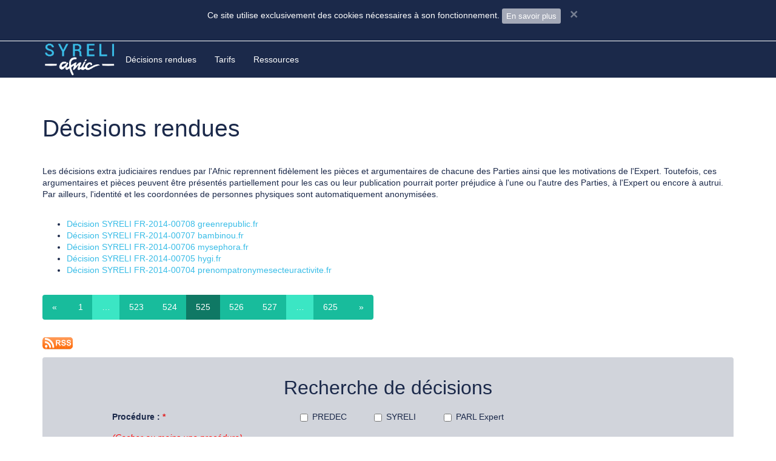

--- FILE ---
content_type: text/html; charset=UTF-8
request_url: https://syreli.fr/en/decisions/525
body_size: 509652
content:
<!DOCTYPE html>
<html lang="en">
<head>
    <meta charset="UTF-8" />
    <meta http-equiv="X-UA-Compatible" content="IE=edge">
    <meta name="viewport" content="width=device-width, initial-scale=1">
    <title>Syreli</title>    <meta name="description" content="Syreli website" />
<meta name="keywords" content="Syreli" />


            <link rel="stylesheet" href="/css/app.css" />
    
    
    <!--[if lt IE 9]>
    <script src="https://oss.maxcdn.com/html5shiv/3.7.2/html5shiv.min.js"></script>
    <script src="https://oss.maxcdn.com/respond/1.4.2/respond.min.js"></script>
    <![endif]-->

    <link rel="icon" type="image/x-icon" href="/favicon.ico" />

    <link rel="alternate" title="Feed RSS AFNIC-PARLEXPERT" href="" type="application/rss+xml" />

    <link rel="alternate" title="Feed RSS AFNIC-SYRELI" href="https://syreli.fr/decisions/flux/rss" type="application/rss+xml" />

    </head>
<body class="parlexpert">
            
                    <nav class="navbar navbar-default navbar-fixed-top">

                <div id="cookie-policy" class="container-fluid">
        <div class="row">
            <div class="info col-md-offset-3 col-md-6">
                <button type="button" class="close" aria-label="Close"><span aria-hidden="true">&times;</span></button>
                Ce site utilise exclusivement des cookies nécessaires à son fonctionnement.
                <a class="btn btn-default btn-xs" role="button" href="/en/cookies">En savoir plus</a>
            </div>
        </div>
    </div>

            <div class="container">
                <div class="navbar-header">
                    <button type="button" class="navbar-toggle collapsed" data-toggle="collapse" data-target="#navbar" aria-expanded="false" aria-controls="navbar">
                        <span class="sr-only">Toggle navigation</span>
                        <span class="icon-bar"></span>
                        <span class="icon-bar"></span>
                        <span class="icon-bar"></span>
                    </button>
                    <a class="navbar-left" href="/en/"><img id="nav-brand-logo" src="/images/logo-syreli-white-and-blue-02.png" alt="SYRELI"/></a>
                </div>
                <div id="navbar" class="navbar-collapse collapse">
                    <ul     class="nav navbar-nav">
                            
        <li class="first">        <a href="/en/decisions">Décisions rendues</a>            
    </li>

        <li>        <a href="/en/tarifs">Tarifs</a>            
    </li>

        <li class="last">        <a href="/en/ressources">Ressources</a>            
    </li>

    
    
    
    
    


                        
                                            </ul>
                    
                                    </div><!--/.nav-collapse -->
            </div><!--/.container -->


        </nav>
    

                        <div class="container">
            <div class="parlexpert cookie-policy-shown">
                <section class="flash-messages">
                                    </section>

                <div class="row">
                        <div class="col-md-12">

        <div>
            <h1>Décisions rendues</h1>
            <br/>
            <p>
                <p>Les décisions extra judiciaires rendues par l'Afnic reprennent fidèlement les pièces et argumentaires de chacune des Parties ainsi que les motivations de l'Expert. Toutefois, ces argumentaires et pièces peuvent être présentés partiellement pour les cas ou leur publication pourrait porter préjudice à l'une ou l'autre des Parties, à&nbsp;l'Expert ou encore à autrui. Par ailleurs, l'identité et les coordonnées de personnes physiques sont automatiquement anonymisées.</p>
            </p>
            <br/>
            <div id="main-content">
                <ul>
                                                                                                                        <li>
                                <a href="/decisions/telecharger/13446" target="_blank">
                                    Décision SYRELI FR-2014-00708 greenrepublic.fr
                                </a>
                            </li>
                                                                                                                                                <li>
                                <a href="/decisions/telecharger/13421" target="_blank">
                                    Décision SYRELI FR-2014-00707 bambinou.fr
                                </a>
                            </li>
                                                                                                                                                <li>
                                <a href="/decisions/telecharger/13416" target="_blank">
                                    Décision SYRELI FR-2014-00706 mysephora.fr
                                </a>
                            </li>
                                                                                                                                                <li>
                                <a href="/decisions/telecharger/12929" target="_blank">
                                    Décision SYRELI FR-2014-00705 hygi.fr
                                </a>
                            </li>
                                                                                                                                                <li>
                                <a href="/decisions/telecharger/34287" target="_blank">
                                    Décision SYRELI FR-2014-00704 prenompatronymesecteuractivite.fr
                                </a>
                            </li>
                                                            </ul>
                
    <ul class="pagination">

            <li>
            <a href="/en/decisions/524">&laquo;&nbsp;</a>
        </li>
    
            <li>
            <a href="/en/decisions">1</a>
        </li>
                <li class="disabled">
            <span>&hellip;</span>
        </li>
            
                        <li>
                <a href="/en/decisions/523">523</a>
            </li>
        
                        <li>
                <a href="/en/decisions/524">524</a>
            </li>
        
                        <li class="active">
                <span>525</span>
            </li>
        
                        <li>
                <a href="/en/decisions/526">526</a>
            </li>
        
                        <li>
                <a href="/en/decisions/527">527</a>
            </li>
        
    
                                        <li class="disabled">
                    <span>&hellip;</span>
                </li>
                            <li>
            <a href="/en/decisions/625">625</a>
        </li>
    
            <li>
            <a href="/en/decisions/526">&nbsp;&raquo;</a>
        </li>
        </ul>

                <p>
                    <a href="/decisions/flux/rss">
                        <img src="/images/picto-rss.png" alt="Flux RSS" title="Flux RSS" border=0 height="25px"/>
                    </a>
                    <br/>
                </p>
            </div>
        </div>
        


        <link type="text/css" rel="stylesheet" media="all" href="/css/decision-search-engine.css" />
        <div id="searchEngine">
        <div class="content well">
            <div id="decision-search-engine-title"><h2>Recherche de décisions</h2></div>

            

            
            <form name="form" method="post" action="" id="searchForm" class="form-horizontal">

            <div class="form-group"><label class="checkbox-space col-sm-3 control-label required">Procédure :</label><div class="col-sm-6"><div class="control-group"><label class="checkbox-inline checkbox-space"><input type="checkbox" id="form_procedure_0" name="form[procedure][]" value="PREDEC" /> PREDEC</label><label class="checkbox-inline checkbox-space"><input type="checkbox" id="form_procedure_1" name="form[procedure][]" value="SYRELI" /> SYRELI</label><label class="checkbox-inline checkbox-space"><input type="checkbox" id="form_procedure_2" name="form[procedure][]" value="PARL Experts" /> PARL Expert</label></div></div></div>
            <div id="decision-search-engine-procedure-info">(Cocher au moins une procédure)</div>
            <div id="domain-name-reference-fields">
                <label id="form_domain_name_label" class="col-sm-3 control-label" for="form_domain_name">Nom de domaine :</label>
                <div class="col-sm-7">
                    <input type="text" id="form_domain_name_field" name="form[domain_name]" class="form-control" />
                </div>
                <label id="form_record_reference_label" class="col-sm-3 control-label" for="form_record_reference">Numéro de dossier :</label>
                <div class="col-sm-7">
                    <input type="text" id="form_record_reference_field" name="form[record_reference]" class="form-control" />
                </div>
            </div>
            <div class="form-group published-period">
                <label class="col-sm-3 control-label" for="form_start_date">Période de publication :</label> 
                <div id="published-period-field" class="input-group">
                    <span class="input-group-addon">entre</span> <input type="text" id="form_start_date" name="form[start_date]" class="js-datepicker form-control" readonly="readonly" /> 
                    <span class="input-group-addon">et</span> <input type="text" id="form_end_date" name="form[end_date]" class="js-datepicker form-control" readonly="readonly" />                    <span class="input-group-addon"><a id="published-period-reinit" href="#">réinitialiser</a></span>
                </div>
            </div>

            <div id="key-word-title">Mots-clés : </div>

                                                                                        <div class="customWell">
                                    
                                    <div class="form-group">
                        <label class="col-sm-3 control-label" style="text-align: right!important">
                                                    </label>
                        <div class="col-sm-6">
                            <select id="form_categorie_1_1" name="form[categorie_1_1]" class="key-word form-control"><option value=""></option>            <option value="460" >ABSENCE D’ELIGIBILITE</option>            <option value="543" >ABSENCE D’ELIGIBILITE &gt; ELIGIBILITE - UK</option>            <option value="461" >ABSENCE D’ELIGIBILITE &gt; suppression du nom de domaine</option>            <option value="546" >ABSENCE D’ELIGIBILITE &gt; transmission du nom de domaine</option>            <option value="464" >ABSENCE D’ELIGIBILITE &gt; transmission du nom de domaine à un établissement secondaire</option>            <option value="462" >ABSENCE D’ELIGIBILITE &gt; transmission du nom de domaine à une entité tierce</option>            <option value="463" >ABSENCE D’ELIGIBILITE &gt; transmission du nom de domaine à une filiale directe</option>            <option value="559" >ABSENCE D’ELIGIBILITE &gt; transmission du nom de domaine à une filiale directe &gt; défaut de pièce</option>            <option value="545" >ABSENCE D’ELIGIBILITE &gt; transmission à une société soeur</option>            <option value="544" >ABSENCE D’ELIGIBILITE &gt; transmission à une société soeur</option>            <option value="456" >ABSENCE D’INTERET A AGIR</option>            <option value="564" >ABSENCE D’INTERET A AGIR &gt; absence du droit de défense</option>            <option value="457" >ABSENCE D’INTERET A AGIR &gt; défaut de pièce</option>            <option value="458" >ABSENCE D’INTERET A AGIR &gt; pas de lien juridique</option>            <option value="459" >ABSENCE D’INTERET A AGIR &gt; pas d’élément justifiant une similarité entre les deux signes</option>            <option value="507" >ABSENCE D’INTERET LEGITIME</option>            <option value="803" >ABSENCE D’INTERET LEGITIME &gt; disparition juridique du titulaire - attribution de titularité</option>            <option value="512" >ABSENCE D’INTERET LEGITIME &gt; défaut de pièce</option>            <option value="542" >ABSENCE D’INTERET LEGITIME &gt; faisceau d&#039;indices</option>            <option value="968" >ABSENCE D’INTERET LEGITIME &gt; impossibilité de se prononcer</option>            <option value="555" >ABSENCE D’INTERET LEGITIME &gt; impossibilité de se prononcer - relation contractuelle</option>            <option value="1003" >ABSENCE D’INTERET LEGITIME &gt; intention de tromper le citoyen</option>            <option value="511" >ABSENCE D’INTERET LEGITIME &gt; intention de tromper le consommateur</option>            <option value="663" >ABSENCE D’INTERET LEGITIME &gt; intention de tromper les fournisseurs</option>            <option value="903" >ABSENCE D’INTERET LEGITIME &gt; intention de tromper les internautes</option>            <option value="723" >ABSENCE D’INTERET LEGITIME &gt; ne peut ignorer l&#039;existence</option>            <option value="884" >ABSENCE D’INTERET LEGITIME &gt; ne peut ignorer l&#039;existence &gt; attribution de titularité</option>            <option value="923" >ABSENCE D’INTERET LEGITIME &gt; ne peut ignorer l&#039;existence et les droits</option>            <option value="568" >ABSENCE D’INTERET LEGITIME &gt; non éligibilité du titulaire</option>            <option value="509" >ABSENCE D’INTERET LEGITIME &gt; nuire à la réputation</option>            <option value="567" >ABSENCE D’INTERET LEGITIME &gt; pas d&#039;offre de biens ou de services</option>            <option value="508" >ABSENCE D’INTERET LEGITIME &gt; perte de droit</option>            <option value="683" >ABSENCE D’INTERET LEGITIME &gt; titulaire revendeur</option>            <option value="684" >ABSENCE D’INTERET LEGITIME &gt; titulaire revendeur &gt; offre de biens ou de services couverts par la marque du Requérant</option>            <option value="510" >ABSENCE D’INTERET LEGITIME &gt; usage commercial</option>            <option value="943" >ABSENCE D’INTERET LEGITIME &gt; usage commercial avec intention de tromper</option>            <option value="465" >ACCORD DU TITULAIRE</option>            <option value="466" >ACCORD DU TITULAIRE &gt; non constaté</option>            <option value="557" >ACCORD DU TITULAIRE &gt; usurpation d&#039;identité</option>            <option value="467" >ATTEINTE AUX DROITS</option>            <option value="494" >ATTEINTE AUX DROITS &gt; apparenté à la République française</option>            <option value="498" >ATTEINTE AUX DROITS &gt; apparenté à un groupement de collectivités territoriales</option>            <option value="502" >ATTEINTE AUX DROITS &gt; apparenté à un service public</option>            <option value="552" >ATTEINTE AUX DROITS &gt; apparenté à un établissement public</option>            <option value="496" >ATTEINTE AUX DROITS &gt; apparenté à une collectivité territoriale</option>            <option value="500" >ATTEINTE AUX DROITS &gt; apparenté à une institution nationale</option>            <option value="472" >ATTEINTE AUX DROITS &gt; atteinte aux bonnes mœurs</option>            <option value="484" >ATTEINTE AUX DROITS &gt; atteinte à des droits de Propriété Intellectuelle</option>            <option value="491" >ATTEINTE AUX DROITS &gt; atteinte à des droits de Propriété Intellectuelle &gt; acronyme non distinctif</option>            <option value="763" >ATTEINTE AUX DROITS &gt; atteinte à des droits de Propriété Intellectuelle &gt; droit d&#039;auteur</option>            <option value="487" >ATTEINTE AUX DROITS &gt; atteinte à des droits de Propriété Intellectuelle &gt; droit des brevets</option>            <option value="489" >ATTEINTE AUX DROITS &gt; atteinte à des droits de Propriété Intellectuelle &gt; droit des dessins et modèles</option>            <option value="488" >ATTEINTE AUX DROITS &gt; atteinte à des droits de Propriété Intellectuelle &gt; droit d’auteur</option>            <option value="485" >ATTEINTE AUX DROITS &gt; atteinte à des droits de Propriété Intellectuelle &gt; droits des marques</option>            <option value="486" >ATTEINTE AUX DROITS &gt; atteinte à des droits de Propriété Intellectuelle &gt; droits des marques &gt; nom de domaine antérieur</option>            <option value="490" >ATTEINTE AUX DROITS &gt; atteinte à des droits de Propriété Intellectuelle &gt; défaut de pièce</option>            <option value="492" >ATTEINTE AUX DROITS &gt; atteinte à des droits de la personnalité</option>            <option value="569" >ATTEINTE AUX DROITS &gt; atteinte à des droits de la personnalité &gt; dénomination sociale</option>            <option value="570" >ATTEINTE AUX DROITS &gt; atteinte à des droits de la personnalité &gt; nom commercial</option>            <option value="963" >ATTEINTE AUX DROITS &gt; atteinte à des droits de la personnalité &gt; nom de domaine antérieur</option>            <option value="844" >ATTEINTE AUX DROITS &gt; atteinte à des droits de la personnalité &gt; nom patronymique</option>            <option value="1083" >ATTEINTE AUX DROITS &gt; atteinte à des droits de la personnalité &gt; prénom/profession</option>            <option value="863" >ATTEINTE AUX DROITS &gt; atteinte à des droits de la personnalité &gt; pseudonyme</option>            <option value="473" >ATTEINTE AUX DROITS &gt; atteinte à des droits garantis par la Constitution</option>            <option value="474" >ATTEINTE AUX DROITS &gt; atteinte à des droits garantis par la loi</option>            <option value="483" >ATTEINTE AUX DROITS &gt; atteinte à des droits garantis par la loi &gt; IVG</option>            <option value="550" >ATTEINTE AUX DROITS &gt; atteinte à des droits garantis par la loi &gt; code de la mutualité</option>            <option value="1143" >ATTEINTE AUX DROITS &gt; atteinte à des droits garantis par la loi &gt; compétence exclusive</option>            <option value="554" >ATTEINTE AUX DROITS &gt; atteinte à des droits garantis par la loi &gt; défaut de pièce</option>            <option value="475" >ATTEINTE AUX DROITS &gt; atteinte à des droits garantis par la loi &gt; escroquerie</option>            <option value="482" >ATTEINTE AUX DROITS &gt; atteinte à des droits garantis par la loi &gt; exercice de la profession de pharmacien</option>            <option value="964" >ATTEINTE AUX DROITS &gt; atteinte à des droits garantis par la loi &gt; risque de confusion</option>            <option value="476" >ATTEINTE AUX DROITS &gt; atteinte à des droits garantis par la loi &gt; signe distinctif</option>            <option value="983" >ATTEINTE AUX DROITS &gt; atteinte à des droits garantis par la loi &gt; signe distinctif &gt; Indication Géographique Protégée</option>            <option value="561" >ATTEINTE AUX DROITS &gt; atteinte à des droits garantis par la loi &gt; signe distinctif &gt; appellation d&#039;origine contrôlée</option>            <option value="1085" >ATTEINTE AUX DROITS &gt; atteinte à des droits garantis par la loi &gt; signe distinctif &gt; association</option>            <option value="1086" >ATTEINTE AUX DROITS &gt; atteinte à des droits garantis par la loi &gt; signe distinctif &gt; association</option>            <option value="783" >ATTEINTE AUX DROITS &gt; atteinte à des droits garantis par la loi &gt; signe distinctif &gt; défaut de pièce</option>            <option value="478" >ATTEINTE AUX DROITS &gt; atteinte à des droits garantis par la loi &gt; signe distinctif &gt; dénomination sociale</option>            <option value="624" >ATTEINTE AUX DROITS &gt; atteinte à des droits garantis par la loi &gt; signe distinctif &gt; désignation</option>            <option value="480" >ATTEINTE AUX DROITS &gt; atteinte à des droits garantis par la loi &gt; signe distinctif &gt; enseigne</option>            <option value="623" >ATTEINTE AUX DROITS &gt; atteinte à des droits garantis par la loi &gt; signe distinctif &gt; faisceau d&#039;indices</option>            <option value="479" >ATTEINTE AUX DROITS &gt; atteinte à des droits garantis par la loi &gt; signe distinctif &gt; nom commercial</option>            <option value="1087" >ATTEINTE AUX DROITS &gt; atteinte à des droits garantis par la loi &gt; signe distinctif &gt; nom d&#039;une activité</option>            <option value="563" >ATTEINTE AUX DROITS &gt; atteinte à des droits garantis par la loi &gt; signe distinctif &gt; nom d&#039;une application</option>            <option value="585" >ATTEINTE AUX DROITS &gt; atteinte à des droits garantis par la loi &gt; signe distinctif &gt; nom d&#039;une application</option>            <option value="1063" >ATTEINTE AUX DROITS &gt; atteinte à des droits garantis par la loi &gt; signe distinctif &gt; nom d&#039;une chaine de plateforme</option>            <option value="1088" >ATTEINTE AUX DROITS &gt; atteinte à des droits garantis par la loi &gt; signe distinctif &gt; nom d&#039;établissement</option>            <option value="477" >ATTEINTE AUX DROITS &gt; atteinte à des droits garantis par la loi &gt; signe distinctif &gt; nom de domaine</option>            <option value="558" >ATTEINTE AUX DROITS &gt; atteinte à des droits garantis par la loi &gt; signe distinctif &gt; nom de domaine antérieur</option>            <option value="571" >ATTEINTE AUX DROITS &gt; atteinte à des droits garantis par la loi &gt; signe distinctif &gt; sigle</option>            <option value="481" >ATTEINTE AUX DROITS &gt; atteinte à des droits garantis par la loi &gt; vente au détail de tabacs manufacturés</option>            <option value="471" >ATTEINTE AUX DROITS &gt; atteinte à l’ordre public</option>            <option value="469" >ATTEINTE AUX DROITS &gt; défaut de pièce</option>            <option value="493" >ATTEINTE AUX DROITS &gt; identique à la République française</option>            <option value="497" >ATTEINTE AUX DROITS &gt; identique à un groupement de collectivités territoriales</option>            <option value="501" >ATTEINTE AUX DROITS &gt; identique à un service public</option>            <option value="551" >ATTEINTE AUX DROITS &gt; identique à un établissement public</option>            <option value="495" >ATTEINTE AUX DROITS &gt; identique à une collectivité territoriale</option>            <option value="499" >ATTEINTE AUX DROITS &gt; identique à une institution nationale</option>            <option value="470" >ATTEINTE AUX DROITS &gt; impossibilité de se prononcer</option>            <option value="562" >ATTEINTE AUX DROITS &gt; impossibilité de se prononcer - relation contractuelle</option>            <option value="553" >ATTEINTE AUX DROITS &gt; nom de domaine antérieur</option>            <option value="468" >ATTEINTE AUX DROITS &gt; n’entre pas dans les cas prévus à l’article L.45.2</option>            <option value="513" >BONNE FOI</option>            <option value="565" >BONNE FOI &gt; activité distincte</option>            <option value="441" >CONFLIT D’INTERET</option>            <option value="644" >CONTEXTE DE LA DEMANDE</option>            <option value="645" >CONTEXTE DE LA DEMANDE &gt; dimension parodique</option>            <option value="450" >INTERET A AGIR</option>            <option value="453" >INTERET A AGIR &gt; collectivité territoriale</option>            <option value="1023" >INTERET A AGIR &gt; défaut de pièce</option>            <option value="965" >INTERET A AGIR &gt; nom de domaine apparenté</option>            <option value="455" >INTERET A AGIR &gt; nom de domaine identique</option>            <option value="452" >INTERET A AGIR &gt; nom de domaine quasi identique</option>            <option value="451" >INTERET A AGIR &gt; nom de domaine similaire</option>            <option value="454" >INTERET A AGIR &gt; service public local</option>            <option value="503" >INTERET LEGITIME</option>            <option value="506" >INTERET LEGITIME &gt; connu sous un nom identique ou apparenté</option>            <option value="504" >INTERET LEGITIME &gt; offre de biens ou de services</option>            <option value="505" >INTERET LEGITIME &gt; usage non commercial</option>            <option value="443" >IRRECEVABILITE</option>            <option value="444" >IRRECEVABILITE &gt; absence de pouvoir de représentation</option>            <option value="603" >IRRECEVABILITE &gt; demande non traduite</option>            <option value="445" >IRRECEVABILITE &gt; défaut de pièce</option>            <option value="703" >IRRECEVABILITE &gt; marque étrangère</option>            <option value="447" >IRRECEVABILITE &gt; pièce non exploitable</option>            <option value="446" >IRRECEVABILITE &gt; pièce non traduite</option>            <option value="586" >IRRECEVABILITE &gt; pièce non traduite &gt; compréhension aisée</option>            <option value="448" >IRRECEVABILITE &gt; pièce sous lien exploitable</option>            <option value="449" >IRRECEVABILITE &gt; procédure judiciaire en cours</option>            <option value="883" >IRRECEVABILITE &gt; remise en cause du pouvoir</option>            <option value="560" >IRRECEVABILITE &gt; renonciation des parties à tous recours</option>            <option value="547" >L.45-2-1 DU CPCE</option>            <option value="548" >L.45-2-2 DU CPCE</option>            <option value="549" >L.45-2-3 DU CPCE</option>            <option value="514" >MAUVAISE FOI</option>            <option value="824" >MAUVAISE FOI &gt; contre offre du titulaire exorbitante</option>            <option value="515" >MAUVAISE FOI &gt; défaut de pièce</option>            <option value="1084" >MAUVAISE FOI &gt; détournement de traffic</option>            <option value="516" >MAUVAISE FOI &gt; empêcher l’enregistrement</option>            <option value="541" >MAUVAISE FOI &gt; faisceau d&#039;indices</option>            <option value="969" >MAUVAISE FOI &gt; impossibilité de se prononcer</option>            <option value="556" >MAUVAISE FOI &gt; impossibilité de se prononcer - relation contractuelle</option>            <option value="521" >MAUVAISE FOI &gt; louer un nom de domaine sans exploitation</option>            <option value="823" >MAUVAISE FOI &gt; mise aux enchères longue durée</option>            <option value="1103" >MAUVAISE FOI &gt; nom de domaine court</option>            <option value="1043" >MAUVAISE FOI &gt; non démontrée</option>            <option value="519" >MAUVAISE FOI &gt; nuire à la réputation</option>            <option value="523" >MAUVAISE FOI &gt; pratique abusive</option>            <option value="966" >MAUVAISE FOI &gt; pratique abusive - pornsquatting</option>            <option value="1123" >MAUVAISE FOI &gt; pratique abusive &gt; combosquatting</option>            <option value="527" >MAUVAISE FOI &gt; pratique abusive &gt; cybersquatting</option>            <option value="967" >MAUVAISE FOI &gt; pratique abusive &gt; dotsquatting</option>            <option value="526" >MAUVAISE FOI &gt; pratique abusive &gt; détournement de procédure administrative</option>            <option value="566" >MAUVAISE FOI &gt; pratique abusive &gt; hameçonnage</option>            <option value="525" >MAUVAISE FOI &gt; pratique abusive &gt; page parking</option>            <option value="524" >MAUVAISE FOI &gt; pratique abusive &gt; typosquatting</option>            <option value="743" >MAUVAISE FOI &gt; pratique abusive &gt; usurpation d&#039;identité</option>            <option value="517" >MAUVAISE FOI &gt; profiter de la renommée</option>            <option value="518" >MAUVAISE FOI &gt; risque de confusion</option>            <option value="528" >MAUVAISE FOI &gt; résidence du titulaire</option>            <option value="522" >MAUVAISE FOI &gt; transférer un nom de domaine sans exploitation</option>            <option value="520" >MAUVAISE FOI &gt; vendre un nom de domaine sans exploitation</option>            <option value="442" >OBJET DE LA DEMANDE</option>            <option value="583" >atteinte à des droits de Propriété Intellectuelle &gt; droits des marques &gt; nom de domaine antérieur &gt; atteinte au droit</option>            <option value="604" >atteinte à des droits garantis par la loi &gt; signe distinctif &gt; dénomination sociale &gt; faisceau d&#039;indices</option>            <option value="584" >atteinte à des droits garantis par la loi &gt; signe distinctif &gt; nom de domaine antérieur &gt; atteinte au droit</option></select>
                        </div>
                    </div>
                                    <div class="form-group">
                        <label class="col-sm-3 control-label" style="text-align: right!important">
                                                            et
                                                    </label>
                        <div class="col-sm-6">
                            <select id="form_categorie_1_2" name="form[categorie_1_2]" class="key-word form-control"><option value=""></option>            <option value="460" >ABSENCE D’ELIGIBILITE</option>            <option value="543" >ABSENCE D’ELIGIBILITE &gt; ELIGIBILITE - UK</option>            <option value="461" >ABSENCE D’ELIGIBILITE &gt; suppression du nom de domaine</option>            <option value="546" >ABSENCE D’ELIGIBILITE &gt; transmission du nom de domaine</option>            <option value="464" >ABSENCE D’ELIGIBILITE &gt; transmission du nom de domaine à un établissement secondaire</option>            <option value="462" >ABSENCE D’ELIGIBILITE &gt; transmission du nom de domaine à une entité tierce</option>            <option value="463" >ABSENCE D’ELIGIBILITE &gt; transmission du nom de domaine à une filiale directe</option>            <option value="559" >ABSENCE D’ELIGIBILITE &gt; transmission du nom de domaine à une filiale directe &gt; défaut de pièce</option>            <option value="545" >ABSENCE D’ELIGIBILITE &gt; transmission à une société soeur</option>            <option value="544" >ABSENCE D’ELIGIBILITE &gt; transmission à une société soeur</option>            <option value="456" >ABSENCE D’INTERET A AGIR</option>            <option value="564" >ABSENCE D’INTERET A AGIR &gt; absence du droit de défense</option>            <option value="457" >ABSENCE D’INTERET A AGIR &gt; défaut de pièce</option>            <option value="458" >ABSENCE D’INTERET A AGIR &gt; pas de lien juridique</option>            <option value="459" >ABSENCE D’INTERET A AGIR &gt; pas d’élément justifiant une similarité entre les deux signes</option>            <option value="507" >ABSENCE D’INTERET LEGITIME</option>            <option value="803" >ABSENCE D’INTERET LEGITIME &gt; disparition juridique du titulaire - attribution de titularité</option>            <option value="512" >ABSENCE D’INTERET LEGITIME &gt; défaut de pièce</option>            <option value="542" >ABSENCE D’INTERET LEGITIME &gt; faisceau d&#039;indices</option>            <option value="968" >ABSENCE D’INTERET LEGITIME &gt; impossibilité de se prononcer</option>            <option value="555" >ABSENCE D’INTERET LEGITIME &gt; impossibilité de se prononcer - relation contractuelle</option>            <option value="1003" >ABSENCE D’INTERET LEGITIME &gt; intention de tromper le citoyen</option>            <option value="511" >ABSENCE D’INTERET LEGITIME &gt; intention de tromper le consommateur</option>            <option value="663" >ABSENCE D’INTERET LEGITIME &gt; intention de tromper les fournisseurs</option>            <option value="903" >ABSENCE D’INTERET LEGITIME &gt; intention de tromper les internautes</option>            <option value="723" >ABSENCE D’INTERET LEGITIME &gt; ne peut ignorer l&#039;existence</option>            <option value="884" >ABSENCE D’INTERET LEGITIME &gt; ne peut ignorer l&#039;existence &gt; attribution de titularité</option>            <option value="923" >ABSENCE D’INTERET LEGITIME &gt; ne peut ignorer l&#039;existence et les droits</option>            <option value="568" >ABSENCE D’INTERET LEGITIME &gt; non éligibilité du titulaire</option>            <option value="509" >ABSENCE D’INTERET LEGITIME &gt; nuire à la réputation</option>            <option value="567" >ABSENCE D’INTERET LEGITIME &gt; pas d&#039;offre de biens ou de services</option>            <option value="508" >ABSENCE D’INTERET LEGITIME &gt; perte de droit</option>            <option value="683" >ABSENCE D’INTERET LEGITIME &gt; titulaire revendeur</option>            <option value="684" >ABSENCE D’INTERET LEGITIME &gt; titulaire revendeur &gt; offre de biens ou de services couverts par la marque du Requérant</option>            <option value="510" >ABSENCE D’INTERET LEGITIME &gt; usage commercial</option>            <option value="943" >ABSENCE D’INTERET LEGITIME &gt; usage commercial avec intention de tromper</option>            <option value="465" >ACCORD DU TITULAIRE</option>            <option value="466" >ACCORD DU TITULAIRE &gt; non constaté</option>            <option value="557" >ACCORD DU TITULAIRE &gt; usurpation d&#039;identité</option>            <option value="467" >ATTEINTE AUX DROITS</option>            <option value="494" >ATTEINTE AUX DROITS &gt; apparenté à la République française</option>            <option value="498" >ATTEINTE AUX DROITS &gt; apparenté à un groupement de collectivités territoriales</option>            <option value="502" >ATTEINTE AUX DROITS &gt; apparenté à un service public</option>            <option value="552" >ATTEINTE AUX DROITS &gt; apparenté à un établissement public</option>            <option value="496" >ATTEINTE AUX DROITS &gt; apparenté à une collectivité territoriale</option>            <option value="500" >ATTEINTE AUX DROITS &gt; apparenté à une institution nationale</option>            <option value="472" >ATTEINTE AUX DROITS &gt; atteinte aux bonnes mœurs</option>            <option value="484" >ATTEINTE AUX DROITS &gt; atteinte à des droits de Propriété Intellectuelle</option>            <option value="491" >ATTEINTE AUX DROITS &gt; atteinte à des droits de Propriété Intellectuelle &gt; acronyme non distinctif</option>            <option value="763" >ATTEINTE AUX DROITS &gt; atteinte à des droits de Propriété Intellectuelle &gt; droit d&#039;auteur</option>            <option value="487" >ATTEINTE AUX DROITS &gt; atteinte à des droits de Propriété Intellectuelle &gt; droit des brevets</option>            <option value="489" >ATTEINTE AUX DROITS &gt; atteinte à des droits de Propriété Intellectuelle &gt; droit des dessins et modèles</option>            <option value="488" >ATTEINTE AUX DROITS &gt; atteinte à des droits de Propriété Intellectuelle &gt; droit d’auteur</option>            <option value="485" >ATTEINTE AUX DROITS &gt; atteinte à des droits de Propriété Intellectuelle &gt; droits des marques</option>            <option value="486" >ATTEINTE AUX DROITS &gt; atteinte à des droits de Propriété Intellectuelle &gt; droits des marques &gt; nom de domaine antérieur</option>            <option value="490" >ATTEINTE AUX DROITS &gt; atteinte à des droits de Propriété Intellectuelle &gt; défaut de pièce</option>            <option value="492" >ATTEINTE AUX DROITS &gt; atteinte à des droits de la personnalité</option>            <option value="569" >ATTEINTE AUX DROITS &gt; atteinte à des droits de la personnalité &gt; dénomination sociale</option>            <option value="570" >ATTEINTE AUX DROITS &gt; atteinte à des droits de la personnalité &gt; nom commercial</option>            <option value="963" >ATTEINTE AUX DROITS &gt; atteinte à des droits de la personnalité &gt; nom de domaine antérieur</option>            <option value="844" >ATTEINTE AUX DROITS &gt; atteinte à des droits de la personnalité &gt; nom patronymique</option>            <option value="1083" >ATTEINTE AUX DROITS &gt; atteinte à des droits de la personnalité &gt; prénom/profession</option>            <option value="863" >ATTEINTE AUX DROITS &gt; atteinte à des droits de la personnalité &gt; pseudonyme</option>            <option value="473" >ATTEINTE AUX DROITS &gt; atteinte à des droits garantis par la Constitution</option>            <option value="474" >ATTEINTE AUX DROITS &gt; atteinte à des droits garantis par la loi</option>            <option value="483" >ATTEINTE AUX DROITS &gt; atteinte à des droits garantis par la loi &gt; IVG</option>            <option value="550" >ATTEINTE AUX DROITS &gt; atteinte à des droits garantis par la loi &gt; code de la mutualité</option>            <option value="1143" >ATTEINTE AUX DROITS &gt; atteinte à des droits garantis par la loi &gt; compétence exclusive</option>            <option value="554" >ATTEINTE AUX DROITS &gt; atteinte à des droits garantis par la loi &gt; défaut de pièce</option>            <option value="475" >ATTEINTE AUX DROITS &gt; atteinte à des droits garantis par la loi &gt; escroquerie</option>            <option value="482" >ATTEINTE AUX DROITS &gt; atteinte à des droits garantis par la loi &gt; exercice de la profession de pharmacien</option>            <option value="964" >ATTEINTE AUX DROITS &gt; atteinte à des droits garantis par la loi &gt; risque de confusion</option>            <option value="476" >ATTEINTE AUX DROITS &gt; atteinte à des droits garantis par la loi &gt; signe distinctif</option>            <option value="983" >ATTEINTE AUX DROITS &gt; atteinte à des droits garantis par la loi &gt; signe distinctif &gt; Indication Géographique Protégée</option>            <option value="561" >ATTEINTE AUX DROITS &gt; atteinte à des droits garantis par la loi &gt; signe distinctif &gt; appellation d&#039;origine contrôlée</option>            <option value="1085" >ATTEINTE AUX DROITS &gt; atteinte à des droits garantis par la loi &gt; signe distinctif &gt; association</option>            <option value="1086" >ATTEINTE AUX DROITS &gt; atteinte à des droits garantis par la loi &gt; signe distinctif &gt; association</option>            <option value="783" >ATTEINTE AUX DROITS &gt; atteinte à des droits garantis par la loi &gt; signe distinctif &gt; défaut de pièce</option>            <option value="478" >ATTEINTE AUX DROITS &gt; atteinte à des droits garantis par la loi &gt; signe distinctif &gt; dénomination sociale</option>            <option value="624" >ATTEINTE AUX DROITS &gt; atteinte à des droits garantis par la loi &gt; signe distinctif &gt; désignation</option>            <option value="480" >ATTEINTE AUX DROITS &gt; atteinte à des droits garantis par la loi &gt; signe distinctif &gt; enseigne</option>            <option value="623" >ATTEINTE AUX DROITS &gt; atteinte à des droits garantis par la loi &gt; signe distinctif &gt; faisceau d&#039;indices</option>            <option value="479" >ATTEINTE AUX DROITS &gt; atteinte à des droits garantis par la loi &gt; signe distinctif &gt; nom commercial</option>            <option value="1087" >ATTEINTE AUX DROITS &gt; atteinte à des droits garantis par la loi &gt; signe distinctif &gt; nom d&#039;une activité</option>            <option value="563" >ATTEINTE AUX DROITS &gt; atteinte à des droits garantis par la loi &gt; signe distinctif &gt; nom d&#039;une application</option>            <option value="585" >ATTEINTE AUX DROITS &gt; atteinte à des droits garantis par la loi &gt; signe distinctif &gt; nom d&#039;une application</option>            <option value="1063" >ATTEINTE AUX DROITS &gt; atteinte à des droits garantis par la loi &gt; signe distinctif &gt; nom d&#039;une chaine de plateforme</option>            <option value="1088" >ATTEINTE AUX DROITS &gt; atteinte à des droits garantis par la loi &gt; signe distinctif &gt; nom d&#039;établissement</option>            <option value="477" >ATTEINTE AUX DROITS &gt; atteinte à des droits garantis par la loi &gt; signe distinctif &gt; nom de domaine</option>            <option value="558" >ATTEINTE AUX DROITS &gt; atteinte à des droits garantis par la loi &gt; signe distinctif &gt; nom de domaine antérieur</option>            <option value="571" >ATTEINTE AUX DROITS &gt; atteinte à des droits garantis par la loi &gt; signe distinctif &gt; sigle</option>            <option value="481" >ATTEINTE AUX DROITS &gt; atteinte à des droits garantis par la loi &gt; vente au détail de tabacs manufacturés</option>            <option value="471" >ATTEINTE AUX DROITS &gt; atteinte à l’ordre public</option>            <option value="469" >ATTEINTE AUX DROITS &gt; défaut de pièce</option>            <option value="493" >ATTEINTE AUX DROITS &gt; identique à la République française</option>            <option value="497" >ATTEINTE AUX DROITS &gt; identique à un groupement de collectivités territoriales</option>            <option value="501" >ATTEINTE AUX DROITS &gt; identique à un service public</option>            <option value="551" >ATTEINTE AUX DROITS &gt; identique à un établissement public</option>            <option value="495" >ATTEINTE AUX DROITS &gt; identique à une collectivité territoriale</option>            <option value="499" >ATTEINTE AUX DROITS &gt; identique à une institution nationale</option>            <option value="470" >ATTEINTE AUX DROITS &gt; impossibilité de se prononcer</option>            <option value="562" >ATTEINTE AUX DROITS &gt; impossibilité de se prononcer - relation contractuelle</option>            <option value="553" >ATTEINTE AUX DROITS &gt; nom de domaine antérieur</option>            <option value="468" >ATTEINTE AUX DROITS &gt; n’entre pas dans les cas prévus à l’article L.45.2</option>            <option value="513" >BONNE FOI</option>            <option value="565" >BONNE FOI &gt; activité distincte</option>            <option value="441" >CONFLIT D’INTERET</option>            <option value="644" >CONTEXTE DE LA DEMANDE</option>            <option value="645" >CONTEXTE DE LA DEMANDE &gt; dimension parodique</option>            <option value="450" >INTERET A AGIR</option>            <option value="453" >INTERET A AGIR &gt; collectivité territoriale</option>            <option value="1023" >INTERET A AGIR &gt; défaut de pièce</option>            <option value="965" >INTERET A AGIR &gt; nom de domaine apparenté</option>            <option value="455" >INTERET A AGIR &gt; nom de domaine identique</option>            <option value="452" >INTERET A AGIR &gt; nom de domaine quasi identique</option>            <option value="451" >INTERET A AGIR &gt; nom de domaine similaire</option>            <option value="454" >INTERET A AGIR &gt; service public local</option>            <option value="503" >INTERET LEGITIME</option>            <option value="506" >INTERET LEGITIME &gt; connu sous un nom identique ou apparenté</option>            <option value="504" >INTERET LEGITIME &gt; offre de biens ou de services</option>            <option value="505" >INTERET LEGITIME &gt; usage non commercial</option>            <option value="443" >IRRECEVABILITE</option>            <option value="444" >IRRECEVABILITE &gt; absence de pouvoir de représentation</option>            <option value="603" >IRRECEVABILITE &gt; demande non traduite</option>            <option value="445" >IRRECEVABILITE &gt; défaut de pièce</option>            <option value="703" >IRRECEVABILITE &gt; marque étrangère</option>            <option value="447" >IRRECEVABILITE &gt; pièce non exploitable</option>            <option value="446" >IRRECEVABILITE &gt; pièce non traduite</option>            <option value="586" >IRRECEVABILITE &gt; pièce non traduite &gt; compréhension aisée</option>            <option value="448" >IRRECEVABILITE &gt; pièce sous lien exploitable</option>            <option value="449" >IRRECEVABILITE &gt; procédure judiciaire en cours</option>            <option value="883" >IRRECEVABILITE &gt; remise en cause du pouvoir</option>            <option value="560" >IRRECEVABILITE &gt; renonciation des parties à tous recours</option>            <option value="547" >L.45-2-1 DU CPCE</option>            <option value="548" >L.45-2-2 DU CPCE</option>            <option value="549" >L.45-2-3 DU CPCE</option>            <option value="514" >MAUVAISE FOI</option>            <option value="824" >MAUVAISE FOI &gt; contre offre du titulaire exorbitante</option>            <option value="515" >MAUVAISE FOI &gt; défaut de pièce</option>            <option value="1084" >MAUVAISE FOI &gt; détournement de traffic</option>            <option value="516" >MAUVAISE FOI &gt; empêcher l’enregistrement</option>            <option value="541" >MAUVAISE FOI &gt; faisceau d&#039;indices</option>            <option value="969" >MAUVAISE FOI &gt; impossibilité de se prononcer</option>            <option value="556" >MAUVAISE FOI &gt; impossibilité de se prononcer - relation contractuelle</option>            <option value="521" >MAUVAISE FOI &gt; louer un nom de domaine sans exploitation</option>            <option value="823" >MAUVAISE FOI &gt; mise aux enchères longue durée</option>            <option value="1103" >MAUVAISE FOI &gt; nom de domaine court</option>            <option value="1043" >MAUVAISE FOI &gt; non démontrée</option>            <option value="519" >MAUVAISE FOI &gt; nuire à la réputation</option>            <option value="523" >MAUVAISE FOI &gt; pratique abusive</option>            <option value="966" >MAUVAISE FOI &gt; pratique abusive - pornsquatting</option>            <option value="1123" >MAUVAISE FOI &gt; pratique abusive &gt; combosquatting</option>            <option value="527" >MAUVAISE FOI &gt; pratique abusive &gt; cybersquatting</option>            <option value="967" >MAUVAISE FOI &gt; pratique abusive &gt; dotsquatting</option>            <option value="526" >MAUVAISE FOI &gt; pratique abusive &gt; détournement de procédure administrative</option>            <option value="566" >MAUVAISE FOI &gt; pratique abusive &gt; hameçonnage</option>            <option value="525" >MAUVAISE FOI &gt; pratique abusive &gt; page parking</option>            <option value="524" >MAUVAISE FOI &gt; pratique abusive &gt; typosquatting</option>            <option value="743" >MAUVAISE FOI &gt; pratique abusive &gt; usurpation d&#039;identité</option>            <option value="517" >MAUVAISE FOI &gt; profiter de la renommée</option>            <option value="518" >MAUVAISE FOI &gt; risque de confusion</option>            <option value="528" >MAUVAISE FOI &gt; résidence du titulaire</option>            <option value="522" >MAUVAISE FOI &gt; transférer un nom de domaine sans exploitation</option>            <option value="520" >MAUVAISE FOI &gt; vendre un nom de domaine sans exploitation</option>            <option value="442" >OBJET DE LA DEMANDE</option>            <option value="583" >atteinte à des droits de Propriété Intellectuelle &gt; droits des marques &gt; nom de domaine antérieur &gt; atteinte au droit</option>            <option value="604" >atteinte à des droits garantis par la loi &gt; signe distinctif &gt; dénomination sociale &gt; faisceau d&#039;indices</option>            <option value="584" >atteinte à des droits garantis par la loi &gt; signe distinctif &gt; nom de domaine antérieur &gt; atteinte au droit</option></select>
                        </div>
                    </div>
                                    <div class="form-group">
                        <label class="col-sm-3 control-label" style="text-align: right!important">
                                                            et
                                                    </label>
                        <div class="col-sm-6">
                            <select id="form_categorie_1_3" name="form[categorie_1_3]" class="key-word form-control"><option value=""></option>            <option value="460" >ABSENCE D’ELIGIBILITE</option>            <option value="543" >ABSENCE D’ELIGIBILITE &gt; ELIGIBILITE - UK</option>            <option value="461" >ABSENCE D’ELIGIBILITE &gt; suppression du nom de domaine</option>            <option value="546" >ABSENCE D’ELIGIBILITE &gt; transmission du nom de domaine</option>            <option value="464" >ABSENCE D’ELIGIBILITE &gt; transmission du nom de domaine à un établissement secondaire</option>            <option value="462" >ABSENCE D’ELIGIBILITE &gt; transmission du nom de domaine à une entité tierce</option>            <option value="463" >ABSENCE D’ELIGIBILITE &gt; transmission du nom de domaine à une filiale directe</option>            <option value="559" >ABSENCE D’ELIGIBILITE &gt; transmission du nom de domaine à une filiale directe &gt; défaut de pièce</option>            <option value="545" >ABSENCE D’ELIGIBILITE &gt; transmission à une société soeur</option>            <option value="544" >ABSENCE D’ELIGIBILITE &gt; transmission à une société soeur</option>            <option value="456" >ABSENCE D’INTERET A AGIR</option>            <option value="564" >ABSENCE D’INTERET A AGIR &gt; absence du droit de défense</option>            <option value="457" >ABSENCE D’INTERET A AGIR &gt; défaut de pièce</option>            <option value="458" >ABSENCE D’INTERET A AGIR &gt; pas de lien juridique</option>            <option value="459" >ABSENCE D’INTERET A AGIR &gt; pas d’élément justifiant une similarité entre les deux signes</option>            <option value="507" >ABSENCE D’INTERET LEGITIME</option>            <option value="803" >ABSENCE D’INTERET LEGITIME &gt; disparition juridique du titulaire - attribution de titularité</option>            <option value="512" >ABSENCE D’INTERET LEGITIME &gt; défaut de pièce</option>            <option value="542" >ABSENCE D’INTERET LEGITIME &gt; faisceau d&#039;indices</option>            <option value="968" >ABSENCE D’INTERET LEGITIME &gt; impossibilité de se prononcer</option>            <option value="555" >ABSENCE D’INTERET LEGITIME &gt; impossibilité de se prononcer - relation contractuelle</option>            <option value="1003" >ABSENCE D’INTERET LEGITIME &gt; intention de tromper le citoyen</option>            <option value="511" >ABSENCE D’INTERET LEGITIME &gt; intention de tromper le consommateur</option>            <option value="663" >ABSENCE D’INTERET LEGITIME &gt; intention de tromper les fournisseurs</option>            <option value="903" >ABSENCE D’INTERET LEGITIME &gt; intention de tromper les internautes</option>            <option value="723" >ABSENCE D’INTERET LEGITIME &gt; ne peut ignorer l&#039;existence</option>            <option value="884" >ABSENCE D’INTERET LEGITIME &gt; ne peut ignorer l&#039;existence &gt; attribution de titularité</option>            <option value="923" >ABSENCE D’INTERET LEGITIME &gt; ne peut ignorer l&#039;existence et les droits</option>            <option value="568" >ABSENCE D’INTERET LEGITIME &gt; non éligibilité du titulaire</option>            <option value="509" >ABSENCE D’INTERET LEGITIME &gt; nuire à la réputation</option>            <option value="567" >ABSENCE D’INTERET LEGITIME &gt; pas d&#039;offre de biens ou de services</option>            <option value="508" >ABSENCE D’INTERET LEGITIME &gt; perte de droit</option>            <option value="683" >ABSENCE D’INTERET LEGITIME &gt; titulaire revendeur</option>            <option value="684" >ABSENCE D’INTERET LEGITIME &gt; titulaire revendeur &gt; offre de biens ou de services couverts par la marque du Requérant</option>            <option value="510" >ABSENCE D’INTERET LEGITIME &gt; usage commercial</option>            <option value="943" >ABSENCE D’INTERET LEGITIME &gt; usage commercial avec intention de tromper</option>            <option value="465" >ACCORD DU TITULAIRE</option>            <option value="466" >ACCORD DU TITULAIRE &gt; non constaté</option>            <option value="557" >ACCORD DU TITULAIRE &gt; usurpation d&#039;identité</option>            <option value="467" >ATTEINTE AUX DROITS</option>            <option value="494" >ATTEINTE AUX DROITS &gt; apparenté à la République française</option>            <option value="498" >ATTEINTE AUX DROITS &gt; apparenté à un groupement de collectivités territoriales</option>            <option value="502" >ATTEINTE AUX DROITS &gt; apparenté à un service public</option>            <option value="552" >ATTEINTE AUX DROITS &gt; apparenté à un établissement public</option>            <option value="496" >ATTEINTE AUX DROITS &gt; apparenté à une collectivité territoriale</option>            <option value="500" >ATTEINTE AUX DROITS &gt; apparenté à une institution nationale</option>            <option value="472" >ATTEINTE AUX DROITS &gt; atteinte aux bonnes mœurs</option>            <option value="484" >ATTEINTE AUX DROITS &gt; atteinte à des droits de Propriété Intellectuelle</option>            <option value="491" >ATTEINTE AUX DROITS &gt; atteinte à des droits de Propriété Intellectuelle &gt; acronyme non distinctif</option>            <option value="763" >ATTEINTE AUX DROITS &gt; atteinte à des droits de Propriété Intellectuelle &gt; droit d&#039;auteur</option>            <option value="487" >ATTEINTE AUX DROITS &gt; atteinte à des droits de Propriété Intellectuelle &gt; droit des brevets</option>            <option value="489" >ATTEINTE AUX DROITS &gt; atteinte à des droits de Propriété Intellectuelle &gt; droit des dessins et modèles</option>            <option value="488" >ATTEINTE AUX DROITS &gt; atteinte à des droits de Propriété Intellectuelle &gt; droit d’auteur</option>            <option value="485" >ATTEINTE AUX DROITS &gt; atteinte à des droits de Propriété Intellectuelle &gt; droits des marques</option>            <option value="486" >ATTEINTE AUX DROITS &gt; atteinte à des droits de Propriété Intellectuelle &gt; droits des marques &gt; nom de domaine antérieur</option>            <option value="490" >ATTEINTE AUX DROITS &gt; atteinte à des droits de Propriété Intellectuelle &gt; défaut de pièce</option>            <option value="492" >ATTEINTE AUX DROITS &gt; atteinte à des droits de la personnalité</option>            <option value="569" >ATTEINTE AUX DROITS &gt; atteinte à des droits de la personnalité &gt; dénomination sociale</option>            <option value="570" >ATTEINTE AUX DROITS &gt; atteinte à des droits de la personnalité &gt; nom commercial</option>            <option value="963" >ATTEINTE AUX DROITS &gt; atteinte à des droits de la personnalité &gt; nom de domaine antérieur</option>            <option value="844" >ATTEINTE AUX DROITS &gt; atteinte à des droits de la personnalité &gt; nom patronymique</option>            <option value="1083" >ATTEINTE AUX DROITS &gt; atteinte à des droits de la personnalité &gt; prénom/profession</option>            <option value="863" >ATTEINTE AUX DROITS &gt; atteinte à des droits de la personnalité &gt; pseudonyme</option>            <option value="473" >ATTEINTE AUX DROITS &gt; atteinte à des droits garantis par la Constitution</option>            <option value="474" >ATTEINTE AUX DROITS &gt; atteinte à des droits garantis par la loi</option>            <option value="483" >ATTEINTE AUX DROITS &gt; atteinte à des droits garantis par la loi &gt; IVG</option>            <option value="550" >ATTEINTE AUX DROITS &gt; atteinte à des droits garantis par la loi &gt; code de la mutualité</option>            <option value="1143" >ATTEINTE AUX DROITS &gt; atteinte à des droits garantis par la loi &gt; compétence exclusive</option>            <option value="554" >ATTEINTE AUX DROITS &gt; atteinte à des droits garantis par la loi &gt; défaut de pièce</option>            <option value="475" >ATTEINTE AUX DROITS &gt; atteinte à des droits garantis par la loi &gt; escroquerie</option>            <option value="482" >ATTEINTE AUX DROITS &gt; atteinte à des droits garantis par la loi &gt; exercice de la profession de pharmacien</option>            <option value="964" >ATTEINTE AUX DROITS &gt; atteinte à des droits garantis par la loi &gt; risque de confusion</option>            <option value="476" >ATTEINTE AUX DROITS &gt; atteinte à des droits garantis par la loi &gt; signe distinctif</option>            <option value="983" >ATTEINTE AUX DROITS &gt; atteinte à des droits garantis par la loi &gt; signe distinctif &gt; Indication Géographique Protégée</option>            <option value="561" >ATTEINTE AUX DROITS &gt; atteinte à des droits garantis par la loi &gt; signe distinctif &gt; appellation d&#039;origine contrôlée</option>            <option value="1085" >ATTEINTE AUX DROITS &gt; atteinte à des droits garantis par la loi &gt; signe distinctif &gt; association</option>            <option value="1086" >ATTEINTE AUX DROITS &gt; atteinte à des droits garantis par la loi &gt; signe distinctif &gt; association</option>            <option value="783" >ATTEINTE AUX DROITS &gt; atteinte à des droits garantis par la loi &gt; signe distinctif &gt; défaut de pièce</option>            <option value="478" >ATTEINTE AUX DROITS &gt; atteinte à des droits garantis par la loi &gt; signe distinctif &gt; dénomination sociale</option>            <option value="624" >ATTEINTE AUX DROITS &gt; atteinte à des droits garantis par la loi &gt; signe distinctif &gt; désignation</option>            <option value="480" >ATTEINTE AUX DROITS &gt; atteinte à des droits garantis par la loi &gt; signe distinctif &gt; enseigne</option>            <option value="623" >ATTEINTE AUX DROITS &gt; atteinte à des droits garantis par la loi &gt; signe distinctif &gt; faisceau d&#039;indices</option>            <option value="479" >ATTEINTE AUX DROITS &gt; atteinte à des droits garantis par la loi &gt; signe distinctif &gt; nom commercial</option>            <option value="1087" >ATTEINTE AUX DROITS &gt; atteinte à des droits garantis par la loi &gt; signe distinctif &gt; nom d&#039;une activité</option>            <option value="563" >ATTEINTE AUX DROITS &gt; atteinte à des droits garantis par la loi &gt; signe distinctif &gt; nom d&#039;une application</option>            <option value="585" >ATTEINTE AUX DROITS &gt; atteinte à des droits garantis par la loi &gt; signe distinctif &gt; nom d&#039;une application</option>            <option value="1063" >ATTEINTE AUX DROITS &gt; atteinte à des droits garantis par la loi &gt; signe distinctif &gt; nom d&#039;une chaine de plateforme</option>            <option value="1088" >ATTEINTE AUX DROITS &gt; atteinte à des droits garantis par la loi &gt; signe distinctif &gt; nom d&#039;établissement</option>            <option value="477" >ATTEINTE AUX DROITS &gt; atteinte à des droits garantis par la loi &gt; signe distinctif &gt; nom de domaine</option>            <option value="558" >ATTEINTE AUX DROITS &gt; atteinte à des droits garantis par la loi &gt; signe distinctif &gt; nom de domaine antérieur</option>            <option value="571" >ATTEINTE AUX DROITS &gt; atteinte à des droits garantis par la loi &gt; signe distinctif &gt; sigle</option>            <option value="481" >ATTEINTE AUX DROITS &gt; atteinte à des droits garantis par la loi &gt; vente au détail de tabacs manufacturés</option>            <option value="471" >ATTEINTE AUX DROITS &gt; atteinte à l’ordre public</option>            <option value="469" >ATTEINTE AUX DROITS &gt; défaut de pièce</option>            <option value="493" >ATTEINTE AUX DROITS &gt; identique à la République française</option>            <option value="497" >ATTEINTE AUX DROITS &gt; identique à un groupement de collectivités territoriales</option>            <option value="501" >ATTEINTE AUX DROITS &gt; identique à un service public</option>            <option value="551" >ATTEINTE AUX DROITS &gt; identique à un établissement public</option>            <option value="495" >ATTEINTE AUX DROITS &gt; identique à une collectivité territoriale</option>            <option value="499" >ATTEINTE AUX DROITS &gt; identique à une institution nationale</option>            <option value="470" >ATTEINTE AUX DROITS &gt; impossibilité de se prononcer</option>            <option value="562" >ATTEINTE AUX DROITS &gt; impossibilité de se prononcer - relation contractuelle</option>            <option value="553" >ATTEINTE AUX DROITS &gt; nom de domaine antérieur</option>            <option value="468" >ATTEINTE AUX DROITS &gt; n’entre pas dans les cas prévus à l’article L.45.2</option>            <option value="513" >BONNE FOI</option>            <option value="565" >BONNE FOI &gt; activité distincte</option>            <option value="441" >CONFLIT D’INTERET</option>            <option value="644" >CONTEXTE DE LA DEMANDE</option>            <option value="645" >CONTEXTE DE LA DEMANDE &gt; dimension parodique</option>            <option value="450" >INTERET A AGIR</option>            <option value="453" >INTERET A AGIR &gt; collectivité territoriale</option>            <option value="1023" >INTERET A AGIR &gt; défaut de pièce</option>            <option value="965" >INTERET A AGIR &gt; nom de domaine apparenté</option>            <option value="455" >INTERET A AGIR &gt; nom de domaine identique</option>            <option value="452" >INTERET A AGIR &gt; nom de domaine quasi identique</option>            <option value="451" >INTERET A AGIR &gt; nom de domaine similaire</option>            <option value="454" >INTERET A AGIR &gt; service public local</option>            <option value="503" >INTERET LEGITIME</option>            <option value="506" >INTERET LEGITIME &gt; connu sous un nom identique ou apparenté</option>            <option value="504" >INTERET LEGITIME &gt; offre de biens ou de services</option>            <option value="505" >INTERET LEGITIME &gt; usage non commercial</option>            <option value="443" >IRRECEVABILITE</option>            <option value="444" >IRRECEVABILITE &gt; absence de pouvoir de représentation</option>            <option value="603" >IRRECEVABILITE &gt; demande non traduite</option>            <option value="445" >IRRECEVABILITE &gt; défaut de pièce</option>            <option value="703" >IRRECEVABILITE &gt; marque étrangère</option>            <option value="447" >IRRECEVABILITE &gt; pièce non exploitable</option>            <option value="446" >IRRECEVABILITE &gt; pièce non traduite</option>            <option value="586" >IRRECEVABILITE &gt; pièce non traduite &gt; compréhension aisée</option>            <option value="448" >IRRECEVABILITE &gt; pièce sous lien exploitable</option>            <option value="449" >IRRECEVABILITE &gt; procédure judiciaire en cours</option>            <option value="883" >IRRECEVABILITE &gt; remise en cause du pouvoir</option>            <option value="560" >IRRECEVABILITE &gt; renonciation des parties à tous recours</option>            <option value="547" >L.45-2-1 DU CPCE</option>            <option value="548" >L.45-2-2 DU CPCE</option>            <option value="549" >L.45-2-3 DU CPCE</option>            <option value="514" >MAUVAISE FOI</option>            <option value="824" >MAUVAISE FOI &gt; contre offre du titulaire exorbitante</option>            <option value="515" >MAUVAISE FOI &gt; défaut de pièce</option>            <option value="1084" >MAUVAISE FOI &gt; détournement de traffic</option>            <option value="516" >MAUVAISE FOI &gt; empêcher l’enregistrement</option>            <option value="541" >MAUVAISE FOI &gt; faisceau d&#039;indices</option>            <option value="969" >MAUVAISE FOI &gt; impossibilité de se prononcer</option>            <option value="556" >MAUVAISE FOI &gt; impossibilité de se prononcer - relation contractuelle</option>            <option value="521" >MAUVAISE FOI &gt; louer un nom de domaine sans exploitation</option>            <option value="823" >MAUVAISE FOI &gt; mise aux enchères longue durée</option>            <option value="1103" >MAUVAISE FOI &gt; nom de domaine court</option>            <option value="1043" >MAUVAISE FOI &gt; non démontrée</option>            <option value="519" >MAUVAISE FOI &gt; nuire à la réputation</option>            <option value="523" >MAUVAISE FOI &gt; pratique abusive</option>            <option value="966" >MAUVAISE FOI &gt; pratique abusive - pornsquatting</option>            <option value="1123" >MAUVAISE FOI &gt; pratique abusive &gt; combosquatting</option>            <option value="527" >MAUVAISE FOI &gt; pratique abusive &gt; cybersquatting</option>            <option value="967" >MAUVAISE FOI &gt; pratique abusive &gt; dotsquatting</option>            <option value="526" >MAUVAISE FOI &gt; pratique abusive &gt; détournement de procédure administrative</option>            <option value="566" >MAUVAISE FOI &gt; pratique abusive &gt; hameçonnage</option>            <option value="525" >MAUVAISE FOI &gt; pratique abusive &gt; page parking</option>            <option value="524" >MAUVAISE FOI &gt; pratique abusive &gt; typosquatting</option>            <option value="743" >MAUVAISE FOI &gt; pratique abusive &gt; usurpation d&#039;identité</option>            <option value="517" >MAUVAISE FOI &gt; profiter de la renommée</option>            <option value="518" >MAUVAISE FOI &gt; risque de confusion</option>            <option value="528" >MAUVAISE FOI &gt; résidence du titulaire</option>            <option value="522" >MAUVAISE FOI &gt; transférer un nom de domaine sans exploitation</option>            <option value="520" >MAUVAISE FOI &gt; vendre un nom de domaine sans exploitation</option>            <option value="442" >OBJET DE LA DEMANDE</option>            <option value="583" >atteinte à des droits de Propriété Intellectuelle &gt; droits des marques &gt; nom de domaine antérieur &gt; atteinte au droit</option>            <option value="604" >atteinte à des droits garantis par la loi &gt; signe distinctif &gt; dénomination sociale &gt; faisceau d&#039;indices</option>            <option value="584" >atteinte à des droits garantis par la loi &gt; signe distinctif &gt; nom de domaine antérieur &gt; atteinte au droit</option></select>
                        </div>
                    </div>
                                    <div class="form-group">
                        <label class="col-sm-3 control-label" style="text-align: right!important">
                                                            et
                                                    </label>
                        <div class="col-sm-6">
                            <select id="form_categorie_1_4" name="form[categorie_1_4]" class="key-word form-control"><option value=""></option>            <option value="460" >ABSENCE D’ELIGIBILITE</option>            <option value="543" >ABSENCE D’ELIGIBILITE &gt; ELIGIBILITE - UK</option>            <option value="461" >ABSENCE D’ELIGIBILITE &gt; suppression du nom de domaine</option>            <option value="546" >ABSENCE D’ELIGIBILITE &gt; transmission du nom de domaine</option>            <option value="464" >ABSENCE D’ELIGIBILITE &gt; transmission du nom de domaine à un établissement secondaire</option>            <option value="462" >ABSENCE D’ELIGIBILITE &gt; transmission du nom de domaine à une entité tierce</option>            <option value="463" >ABSENCE D’ELIGIBILITE &gt; transmission du nom de domaine à une filiale directe</option>            <option value="559" >ABSENCE D’ELIGIBILITE &gt; transmission du nom de domaine à une filiale directe &gt; défaut de pièce</option>            <option value="545" >ABSENCE D’ELIGIBILITE &gt; transmission à une société soeur</option>            <option value="544" >ABSENCE D’ELIGIBILITE &gt; transmission à une société soeur</option>            <option value="456" >ABSENCE D’INTERET A AGIR</option>            <option value="564" >ABSENCE D’INTERET A AGIR &gt; absence du droit de défense</option>            <option value="457" >ABSENCE D’INTERET A AGIR &gt; défaut de pièce</option>            <option value="458" >ABSENCE D’INTERET A AGIR &gt; pas de lien juridique</option>            <option value="459" >ABSENCE D’INTERET A AGIR &gt; pas d’élément justifiant une similarité entre les deux signes</option>            <option value="507" >ABSENCE D’INTERET LEGITIME</option>            <option value="803" >ABSENCE D’INTERET LEGITIME &gt; disparition juridique du titulaire - attribution de titularité</option>            <option value="512" >ABSENCE D’INTERET LEGITIME &gt; défaut de pièce</option>            <option value="542" >ABSENCE D’INTERET LEGITIME &gt; faisceau d&#039;indices</option>            <option value="968" >ABSENCE D’INTERET LEGITIME &gt; impossibilité de se prononcer</option>            <option value="555" >ABSENCE D’INTERET LEGITIME &gt; impossibilité de se prononcer - relation contractuelle</option>            <option value="1003" >ABSENCE D’INTERET LEGITIME &gt; intention de tromper le citoyen</option>            <option value="511" >ABSENCE D’INTERET LEGITIME &gt; intention de tromper le consommateur</option>            <option value="663" >ABSENCE D’INTERET LEGITIME &gt; intention de tromper les fournisseurs</option>            <option value="903" >ABSENCE D’INTERET LEGITIME &gt; intention de tromper les internautes</option>            <option value="723" >ABSENCE D’INTERET LEGITIME &gt; ne peut ignorer l&#039;existence</option>            <option value="884" >ABSENCE D’INTERET LEGITIME &gt; ne peut ignorer l&#039;existence &gt; attribution de titularité</option>            <option value="923" >ABSENCE D’INTERET LEGITIME &gt; ne peut ignorer l&#039;existence et les droits</option>            <option value="568" >ABSENCE D’INTERET LEGITIME &gt; non éligibilité du titulaire</option>            <option value="509" >ABSENCE D’INTERET LEGITIME &gt; nuire à la réputation</option>            <option value="567" >ABSENCE D’INTERET LEGITIME &gt; pas d&#039;offre de biens ou de services</option>            <option value="508" >ABSENCE D’INTERET LEGITIME &gt; perte de droit</option>            <option value="683" >ABSENCE D’INTERET LEGITIME &gt; titulaire revendeur</option>            <option value="684" >ABSENCE D’INTERET LEGITIME &gt; titulaire revendeur &gt; offre de biens ou de services couverts par la marque du Requérant</option>            <option value="510" >ABSENCE D’INTERET LEGITIME &gt; usage commercial</option>            <option value="943" >ABSENCE D’INTERET LEGITIME &gt; usage commercial avec intention de tromper</option>            <option value="465" >ACCORD DU TITULAIRE</option>            <option value="466" >ACCORD DU TITULAIRE &gt; non constaté</option>            <option value="557" >ACCORD DU TITULAIRE &gt; usurpation d&#039;identité</option>            <option value="467" >ATTEINTE AUX DROITS</option>            <option value="494" >ATTEINTE AUX DROITS &gt; apparenté à la République française</option>            <option value="498" >ATTEINTE AUX DROITS &gt; apparenté à un groupement de collectivités territoriales</option>            <option value="502" >ATTEINTE AUX DROITS &gt; apparenté à un service public</option>            <option value="552" >ATTEINTE AUX DROITS &gt; apparenté à un établissement public</option>            <option value="496" >ATTEINTE AUX DROITS &gt; apparenté à une collectivité territoriale</option>            <option value="500" >ATTEINTE AUX DROITS &gt; apparenté à une institution nationale</option>            <option value="472" >ATTEINTE AUX DROITS &gt; atteinte aux bonnes mœurs</option>            <option value="484" >ATTEINTE AUX DROITS &gt; atteinte à des droits de Propriété Intellectuelle</option>            <option value="491" >ATTEINTE AUX DROITS &gt; atteinte à des droits de Propriété Intellectuelle &gt; acronyme non distinctif</option>            <option value="763" >ATTEINTE AUX DROITS &gt; atteinte à des droits de Propriété Intellectuelle &gt; droit d&#039;auteur</option>            <option value="487" >ATTEINTE AUX DROITS &gt; atteinte à des droits de Propriété Intellectuelle &gt; droit des brevets</option>            <option value="489" >ATTEINTE AUX DROITS &gt; atteinte à des droits de Propriété Intellectuelle &gt; droit des dessins et modèles</option>            <option value="488" >ATTEINTE AUX DROITS &gt; atteinte à des droits de Propriété Intellectuelle &gt; droit d’auteur</option>            <option value="485" >ATTEINTE AUX DROITS &gt; atteinte à des droits de Propriété Intellectuelle &gt; droits des marques</option>            <option value="486" >ATTEINTE AUX DROITS &gt; atteinte à des droits de Propriété Intellectuelle &gt; droits des marques &gt; nom de domaine antérieur</option>            <option value="490" >ATTEINTE AUX DROITS &gt; atteinte à des droits de Propriété Intellectuelle &gt; défaut de pièce</option>            <option value="492" >ATTEINTE AUX DROITS &gt; atteinte à des droits de la personnalité</option>            <option value="569" >ATTEINTE AUX DROITS &gt; atteinte à des droits de la personnalité &gt; dénomination sociale</option>            <option value="570" >ATTEINTE AUX DROITS &gt; atteinte à des droits de la personnalité &gt; nom commercial</option>            <option value="963" >ATTEINTE AUX DROITS &gt; atteinte à des droits de la personnalité &gt; nom de domaine antérieur</option>            <option value="844" >ATTEINTE AUX DROITS &gt; atteinte à des droits de la personnalité &gt; nom patronymique</option>            <option value="1083" >ATTEINTE AUX DROITS &gt; atteinte à des droits de la personnalité &gt; prénom/profession</option>            <option value="863" >ATTEINTE AUX DROITS &gt; atteinte à des droits de la personnalité &gt; pseudonyme</option>            <option value="473" >ATTEINTE AUX DROITS &gt; atteinte à des droits garantis par la Constitution</option>            <option value="474" >ATTEINTE AUX DROITS &gt; atteinte à des droits garantis par la loi</option>            <option value="483" >ATTEINTE AUX DROITS &gt; atteinte à des droits garantis par la loi &gt; IVG</option>            <option value="550" >ATTEINTE AUX DROITS &gt; atteinte à des droits garantis par la loi &gt; code de la mutualité</option>            <option value="1143" >ATTEINTE AUX DROITS &gt; atteinte à des droits garantis par la loi &gt; compétence exclusive</option>            <option value="554" >ATTEINTE AUX DROITS &gt; atteinte à des droits garantis par la loi &gt; défaut de pièce</option>            <option value="475" >ATTEINTE AUX DROITS &gt; atteinte à des droits garantis par la loi &gt; escroquerie</option>            <option value="482" >ATTEINTE AUX DROITS &gt; atteinte à des droits garantis par la loi &gt; exercice de la profession de pharmacien</option>            <option value="964" >ATTEINTE AUX DROITS &gt; atteinte à des droits garantis par la loi &gt; risque de confusion</option>            <option value="476" >ATTEINTE AUX DROITS &gt; atteinte à des droits garantis par la loi &gt; signe distinctif</option>            <option value="983" >ATTEINTE AUX DROITS &gt; atteinte à des droits garantis par la loi &gt; signe distinctif &gt; Indication Géographique Protégée</option>            <option value="561" >ATTEINTE AUX DROITS &gt; atteinte à des droits garantis par la loi &gt; signe distinctif &gt; appellation d&#039;origine contrôlée</option>            <option value="1085" >ATTEINTE AUX DROITS &gt; atteinte à des droits garantis par la loi &gt; signe distinctif &gt; association</option>            <option value="1086" >ATTEINTE AUX DROITS &gt; atteinte à des droits garantis par la loi &gt; signe distinctif &gt; association</option>            <option value="783" >ATTEINTE AUX DROITS &gt; atteinte à des droits garantis par la loi &gt; signe distinctif &gt; défaut de pièce</option>            <option value="478" >ATTEINTE AUX DROITS &gt; atteinte à des droits garantis par la loi &gt; signe distinctif &gt; dénomination sociale</option>            <option value="624" >ATTEINTE AUX DROITS &gt; atteinte à des droits garantis par la loi &gt; signe distinctif &gt; désignation</option>            <option value="480" >ATTEINTE AUX DROITS &gt; atteinte à des droits garantis par la loi &gt; signe distinctif &gt; enseigne</option>            <option value="623" >ATTEINTE AUX DROITS &gt; atteinte à des droits garantis par la loi &gt; signe distinctif &gt; faisceau d&#039;indices</option>            <option value="479" >ATTEINTE AUX DROITS &gt; atteinte à des droits garantis par la loi &gt; signe distinctif &gt; nom commercial</option>            <option value="1087" >ATTEINTE AUX DROITS &gt; atteinte à des droits garantis par la loi &gt; signe distinctif &gt; nom d&#039;une activité</option>            <option value="563" >ATTEINTE AUX DROITS &gt; atteinte à des droits garantis par la loi &gt; signe distinctif &gt; nom d&#039;une application</option>            <option value="585" >ATTEINTE AUX DROITS &gt; atteinte à des droits garantis par la loi &gt; signe distinctif &gt; nom d&#039;une application</option>            <option value="1063" >ATTEINTE AUX DROITS &gt; atteinte à des droits garantis par la loi &gt; signe distinctif &gt; nom d&#039;une chaine de plateforme</option>            <option value="1088" >ATTEINTE AUX DROITS &gt; atteinte à des droits garantis par la loi &gt; signe distinctif &gt; nom d&#039;établissement</option>            <option value="477" >ATTEINTE AUX DROITS &gt; atteinte à des droits garantis par la loi &gt; signe distinctif &gt; nom de domaine</option>            <option value="558" >ATTEINTE AUX DROITS &gt; atteinte à des droits garantis par la loi &gt; signe distinctif &gt; nom de domaine antérieur</option>            <option value="571" >ATTEINTE AUX DROITS &gt; atteinte à des droits garantis par la loi &gt; signe distinctif &gt; sigle</option>            <option value="481" >ATTEINTE AUX DROITS &gt; atteinte à des droits garantis par la loi &gt; vente au détail de tabacs manufacturés</option>            <option value="471" >ATTEINTE AUX DROITS &gt; atteinte à l’ordre public</option>            <option value="469" >ATTEINTE AUX DROITS &gt; défaut de pièce</option>            <option value="493" >ATTEINTE AUX DROITS &gt; identique à la République française</option>            <option value="497" >ATTEINTE AUX DROITS &gt; identique à un groupement de collectivités territoriales</option>            <option value="501" >ATTEINTE AUX DROITS &gt; identique à un service public</option>            <option value="551" >ATTEINTE AUX DROITS &gt; identique à un établissement public</option>            <option value="495" >ATTEINTE AUX DROITS &gt; identique à une collectivité territoriale</option>            <option value="499" >ATTEINTE AUX DROITS &gt; identique à une institution nationale</option>            <option value="470" >ATTEINTE AUX DROITS &gt; impossibilité de se prononcer</option>            <option value="562" >ATTEINTE AUX DROITS &gt; impossibilité de se prononcer - relation contractuelle</option>            <option value="553" >ATTEINTE AUX DROITS &gt; nom de domaine antérieur</option>            <option value="468" >ATTEINTE AUX DROITS &gt; n’entre pas dans les cas prévus à l’article L.45.2</option>            <option value="513" >BONNE FOI</option>            <option value="565" >BONNE FOI &gt; activité distincte</option>            <option value="441" >CONFLIT D’INTERET</option>            <option value="644" >CONTEXTE DE LA DEMANDE</option>            <option value="645" >CONTEXTE DE LA DEMANDE &gt; dimension parodique</option>            <option value="450" >INTERET A AGIR</option>            <option value="453" >INTERET A AGIR &gt; collectivité territoriale</option>            <option value="1023" >INTERET A AGIR &gt; défaut de pièce</option>            <option value="965" >INTERET A AGIR &gt; nom de domaine apparenté</option>            <option value="455" >INTERET A AGIR &gt; nom de domaine identique</option>            <option value="452" >INTERET A AGIR &gt; nom de domaine quasi identique</option>            <option value="451" >INTERET A AGIR &gt; nom de domaine similaire</option>            <option value="454" >INTERET A AGIR &gt; service public local</option>            <option value="503" >INTERET LEGITIME</option>            <option value="506" >INTERET LEGITIME &gt; connu sous un nom identique ou apparenté</option>            <option value="504" >INTERET LEGITIME &gt; offre de biens ou de services</option>            <option value="505" >INTERET LEGITIME &gt; usage non commercial</option>            <option value="443" >IRRECEVABILITE</option>            <option value="444" >IRRECEVABILITE &gt; absence de pouvoir de représentation</option>            <option value="603" >IRRECEVABILITE &gt; demande non traduite</option>            <option value="445" >IRRECEVABILITE &gt; défaut de pièce</option>            <option value="703" >IRRECEVABILITE &gt; marque étrangère</option>            <option value="447" >IRRECEVABILITE &gt; pièce non exploitable</option>            <option value="446" >IRRECEVABILITE &gt; pièce non traduite</option>            <option value="586" >IRRECEVABILITE &gt; pièce non traduite &gt; compréhension aisée</option>            <option value="448" >IRRECEVABILITE &gt; pièce sous lien exploitable</option>            <option value="449" >IRRECEVABILITE &gt; procédure judiciaire en cours</option>            <option value="883" >IRRECEVABILITE &gt; remise en cause du pouvoir</option>            <option value="560" >IRRECEVABILITE &gt; renonciation des parties à tous recours</option>            <option value="547" >L.45-2-1 DU CPCE</option>            <option value="548" >L.45-2-2 DU CPCE</option>            <option value="549" >L.45-2-3 DU CPCE</option>            <option value="514" >MAUVAISE FOI</option>            <option value="824" >MAUVAISE FOI &gt; contre offre du titulaire exorbitante</option>            <option value="515" >MAUVAISE FOI &gt; défaut de pièce</option>            <option value="1084" >MAUVAISE FOI &gt; détournement de traffic</option>            <option value="516" >MAUVAISE FOI &gt; empêcher l’enregistrement</option>            <option value="541" >MAUVAISE FOI &gt; faisceau d&#039;indices</option>            <option value="969" >MAUVAISE FOI &gt; impossibilité de se prononcer</option>            <option value="556" >MAUVAISE FOI &gt; impossibilité de se prononcer - relation contractuelle</option>            <option value="521" >MAUVAISE FOI &gt; louer un nom de domaine sans exploitation</option>            <option value="823" >MAUVAISE FOI &gt; mise aux enchères longue durée</option>            <option value="1103" >MAUVAISE FOI &gt; nom de domaine court</option>            <option value="1043" >MAUVAISE FOI &gt; non démontrée</option>            <option value="519" >MAUVAISE FOI &gt; nuire à la réputation</option>            <option value="523" >MAUVAISE FOI &gt; pratique abusive</option>            <option value="966" >MAUVAISE FOI &gt; pratique abusive - pornsquatting</option>            <option value="1123" >MAUVAISE FOI &gt; pratique abusive &gt; combosquatting</option>            <option value="527" >MAUVAISE FOI &gt; pratique abusive &gt; cybersquatting</option>            <option value="967" >MAUVAISE FOI &gt; pratique abusive &gt; dotsquatting</option>            <option value="526" >MAUVAISE FOI &gt; pratique abusive &gt; détournement de procédure administrative</option>            <option value="566" >MAUVAISE FOI &gt; pratique abusive &gt; hameçonnage</option>            <option value="525" >MAUVAISE FOI &gt; pratique abusive &gt; page parking</option>            <option value="524" >MAUVAISE FOI &gt; pratique abusive &gt; typosquatting</option>            <option value="743" >MAUVAISE FOI &gt; pratique abusive &gt; usurpation d&#039;identité</option>            <option value="517" >MAUVAISE FOI &gt; profiter de la renommée</option>            <option value="518" >MAUVAISE FOI &gt; risque de confusion</option>            <option value="528" >MAUVAISE FOI &gt; résidence du titulaire</option>            <option value="522" >MAUVAISE FOI &gt; transférer un nom de domaine sans exploitation</option>            <option value="520" >MAUVAISE FOI &gt; vendre un nom de domaine sans exploitation</option>            <option value="442" >OBJET DE LA DEMANDE</option>            <option value="583" >atteinte à des droits de Propriété Intellectuelle &gt; droits des marques &gt; nom de domaine antérieur &gt; atteinte au droit</option>            <option value="604" >atteinte à des droits garantis par la loi &gt; signe distinctif &gt; dénomination sociale &gt; faisceau d&#039;indices</option>            <option value="584" >atteinte à des droits garantis par la loi &gt; signe distinctif &gt; nom de domaine antérieur &gt; atteinte au droit</option></select>
                        </div>
                    </div>
                                    <div class="form-group">
                        <label class="col-sm-3 control-label" style="text-align: right!important">
                                                            et
                                                    </label>
                        <div class="col-sm-6">
                            <select id="form_categorie_1_5" name="form[categorie_1_5]" class="key-word form-control"><option value=""></option>            <option value="460" >ABSENCE D’ELIGIBILITE</option>            <option value="543" >ABSENCE D’ELIGIBILITE &gt; ELIGIBILITE - UK</option>            <option value="461" >ABSENCE D’ELIGIBILITE &gt; suppression du nom de domaine</option>            <option value="546" >ABSENCE D’ELIGIBILITE &gt; transmission du nom de domaine</option>            <option value="464" >ABSENCE D’ELIGIBILITE &gt; transmission du nom de domaine à un établissement secondaire</option>            <option value="462" >ABSENCE D’ELIGIBILITE &gt; transmission du nom de domaine à une entité tierce</option>            <option value="463" >ABSENCE D’ELIGIBILITE &gt; transmission du nom de domaine à une filiale directe</option>            <option value="559" >ABSENCE D’ELIGIBILITE &gt; transmission du nom de domaine à une filiale directe &gt; défaut de pièce</option>            <option value="545" >ABSENCE D’ELIGIBILITE &gt; transmission à une société soeur</option>            <option value="544" >ABSENCE D’ELIGIBILITE &gt; transmission à une société soeur</option>            <option value="456" >ABSENCE D’INTERET A AGIR</option>            <option value="564" >ABSENCE D’INTERET A AGIR &gt; absence du droit de défense</option>            <option value="457" >ABSENCE D’INTERET A AGIR &gt; défaut de pièce</option>            <option value="458" >ABSENCE D’INTERET A AGIR &gt; pas de lien juridique</option>            <option value="459" >ABSENCE D’INTERET A AGIR &gt; pas d’élément justifiant une similarité entre les deux signes</option>            <option value="507" >ABSENCE D’INTERET LEGITIME</option>            <option value="803" >ABSENCE D’INTERET LEGITIME &gt; disparition juridique du titulaire - attribution de titularité</option>            <option value="512" >ABSENCE D’INTERET LEGITIME &gt; défaut de pièce</option>            <option value="542" >ABSENCE D’INTERET LEGITIME &gt; faisceau d&#039;indices</option>            <option value="968" >ABSENCE D’INTERET LEGITIME &gt; impossibilité de se prononcer</option>            <option value="555" >ABSENCE D’INTERET LEGITIME &gt; impossibilité de se prononcer - relation contractuelle</option>            <option value="1003" >ABSENCE D’INTERET LEGITIME &gt; intention de tromper le citoyen</option>            <option value="511" >ABSENCE D’INTERET LEGITIME &gt; intention de tromper le consommateur</option>            <option value="663" >ABSENCE D’INTERET LEGITIME &gt; intention de tromper les fournisseurs</option>            <option value="903" >ABSENCE D’INTERET LEGITIME &gt; intention de tromper les internautes</option>            <option value="723" >ABSENCE D’INTERET LEGITIME &gt; ne peut ignorer l&#039;existence</option>            <option value="884" >ABSENCE D’INTERET LEGITIME &gt; ne peut ignorer l&#039;existence &gt; attribution de titularité</option>            <option value="923" >ABSENCE D’INTERET LEGITIME &gt; ne peut ignorer l&#039;existence et les droits</option>            <option value="568" >ABSENCE D’INTERET LEGITIME &gt; non éligibilité du titulaire</option>            <option value="509" >ABSENCE D’INTERET LEGITIME &gt; nuire à la réputation</option>            <option value="567" >ABSENCE D’INTERET LEGITIME &gt; pas d&#039;offre de biens ou de services</option>            <option value="508" >ABSENCE D’INTERET LEGITIME &gt; perte de droit</option>            <option value="683" >ABSENCE D’INTERET LEGITIME &gt; titulaire revendeur</option>            <option value="684" >ABSENCE D’INTERET LEGITIME &gt; titulaire revendeur &gt; offre de biens ou de services couverts par la marque du Requérant</option>            <option value="510" >ABSENCE D’INTERET LEGITIME &gt; usage commercial</option>            <option value="943" >ABSENCE D’INTERET LEGITIME &gt; usage commercial avec intention de tromper</option>            <option value="465" >ACCORD DU TITULAIRE</option>            <option value="466" >ACCORD DU TITULAIRE &gt; non constaté</option>            <option value="557" >ACCORD DU TITULAIRE &gt; usurpation d&#039;identité</option>            <option value="467" >ATTEINTE AUX DROITS</option>            <option value="494" >ATTEINTE AUX DROITS &gt; apparenté à la République française</option>            <option value="498" >ATTEINTE AUX DROITS &gt; apparenté à un groupement de collectivités territoriales</option>            <option value="502" >ATTEINTE AUX DROITS &gt; apparenté à un service public</option>            <option value="552" >ATTEINTE AUX DROITS &gt; apparenté à un établissement public</option>            <option value="496" >ATTEINTE AUX DROITS &gt; apparenté à une collectivité territoriale</option>            <option value="500" >ATTEINTE AUX DROITS &gt; apparenté à une institution nationale</option>            <option value="472" >ATTEINTE AUX DROITS &gt; atteinte aux bonnes mœurs</option>            <option value="484" >ATTEINTE AUX DROITS &gt; atteinte à des droits de Propriété Intellectuelle</option>            <option value="491" >ATTEINTE AUX DROITS &gt; atteinte à des droits de Propriété Intellectuelle &gt; acronyme non distinctif</option>            <option value="763" >ATTEINTE AUX DROITS &gt; atteinte à des droits de Propriété Intellectuelle &gt; droit d&#039;auteur</option>            <option value="487" >ATTEINTE AUX DROITS &gt; atteinte à des droits de Propriété Intellectuelle &gt; droit des brevets</option>            <option value="489" >ATTEINTE AUX DROITS &gt; atteinte à des droits de Propriété Intellectuelle &gt; droit des dessins et modèles</option>            <option value="488" >ATTEINTE AUX DROITS &gt; atteinte à des droits de Propriété Intellectuelle &gt; droit d’auteur</option>            <option value="485" >ATTEINTE AUX DROITS &gt; atteinte à des droits de Propriété Intellectuelle &gt; droits des marques</option>            <option value="486" >ATTEINTE AUX DROITS &gt; atteinte à des droits de Propriété Intellectuelle &gt; droits des marques &gt; nom de domaine antérieur</option>            <option value="490" >ATTEINTE AUX DROITS &gt; atteinte à des droits de Propriété Intellectuelle &gt; défaut de pièce</option>            <option value="492" >ATTEINTE AUX DROITS &gt; atteinte à des droits de la personnalité</option>            <option value="569" >ATTEINTE AUX DROITS &gt; atteinte à des droits de la personnalité &gt; dénomination sociale</option>            <option value="570" >ATTEINTE AUX DROITS &gt; atteinte à des droits de la personnalité &gt; nom commercial</option>            <option value="963" >ATTEINTE AUX DROITS &gt; atteinte à des droits de la personnalité &gt; nom de domaine antérieur</option>            <option value="844" >ATTEINTE AUX DROITS &gt; atteinte à des droits de la personnalité &gt; nom patronymique</option>            <option value="1083" >ATTEINTE AUX DROITS &gt; atteinte à des droits de la personnalité &gt; prénom/profession</option>            <option value="863" >ATTEINTE AUX DROITS &gt; atteinte à des droits de la personnalité &gt; pseudonyme</option>            <option value="473" >ATTEINTE AUX DROITS &gt; atteinte à des droits garantis par la Constitution</option>            <option value="474" >ATTEINTE AUX DROITS &gt; atteinte à des droits garantis par la loi</option>            <option value="483" >ATTEINTE AUX DROITS &gt; atteinte à des droits garantis par la loi &gt; IVG</option>            <option value="550" >ATTEINTE AUX DROITS &gt; atteinte à des droits garantis par la loi &gt; code de la mutualité</option>            <option value="1143" >ATTEINTE AUX DROITS &gt; atteinte à des droits garantis par la loi &gt; compétence exclusive</option>            <option value="554" >ATTEINTE AUX DROITS &gt; atteinte à des droits garantis par la loi &gt; défaut de pièce</option>            <option value="475" >ATTEINTE AUX DROITS &gt; atteinte à des droits garantis par la loi &gt; escroquerie</option>            <option value="482" >ATTEINTE AUX DROITS &gt; atteinte à des droits garantis par la loi &gt; exercice de la profession de pharmacien</option>            <option value="964" >ATTEINTE AUX DROITS &gt; atteinte à des droits garantis par la loi &gt; risque de confusion</option>            <option value="476" >ATTEINTE AUX DROITS &gt; atteinte à des droits garantis par la loi &gt; signe distinctif</option>            <option value="983" >ATTEINTE AUX DROITS &gt; atteinte à des droits garantis par la loi &gt; signe distinctif &gt; Indication Géographique Protégée</option>            <option value="561" >ATTEINTE AUX DROITS &gt; atteinte à des droits garantis par la loi &gt; signe distinctif &gt; appellation d&#039;origine contrôlée</option>            <option value="1085" >ATTEINTE AUX DROITS &gt; atteinte à des droits garantis par la loi &gt; signe distinctif &gt; association</option>            <option value="1086" >ATTEINTE AUX DROITS &gt; atteinte à des droits garantis par la loi &gt; signe distinctif &gt; association</option>            <option value="783" >ATTEINTE AUX DROITS &gt; atteinte à des droits garantis par la loi &gt; signe distinctif &gt; défaut de pièce</option>            <option value="478" >ATTEINTE AUX DROITS &gt; atteinte à des droits garantis par la loi &gt; signe distinctif &gt; dénomination sociale</option>            <option value="624" >ATTEINTE AUX DROITS &gt; atteinte à des droits garantis par la loi &gt; signe distinctif &gt; désignation</option>            <option value="480" >ATTEINTE AUX DROITS &gt; atteinte à des droits garantis par la loi &gt; signe distinctif &gt; enseigne</option>            <option value="623" >ATTEINTE AUX DROITS &gt; atteinte à des droits garantis par la loi &gt; signe distinctif &gt; faisceau d&#039;indices</option>            <option value="479" >ATTEINTE AUX DROITS &gt; atteinte à des droits garantis par la loi &gt; signe distinctif &gt; nom commercial</option>            <option value="1087" >ATTEINTE AUX DROITS &gt; atteinte à des droits garantis par la loi &gt; signe distinctif &gt; nom d&#039;une activité</option>            <option value="563" >ATTEINTE AUX DROITS &gt; atteinte à des droits garantis par la loi &gt; signe distinctif &gt; nom d&#039;une application</option>            <option value="585" >ATTEINTE AUX DROITS &gt; atteinte à des droits garantis par la loi &gt; signe distinctif &gt; nom d&#039;une application</option>            <option value="1063" >ATTEINTE AUX DROITS &gt; atteinte à des droits garantis par la loi &gt; signe distinctif &gt; nom d&#039;une chaine de plateforme</option>            <option value="1088" >ATTEINTE AUX DROITS &gt; atteinte à des droits garantis par la loi &gt; signe distinctif &gt; nom d&#039;établissement</option>            <option value="477" >ATTEINTE AUX DROITS &gt; atteinte à des droits garantis par la loi &gt; signe distinctif &gt; nom de domaine</option>            <option value="558" >ATTEINTE AUX DROITS &gt; atteinte à des droits garantis par la loi &gt; signe distinctif &gt; nom de domaine antérieur</option>            <option value="571" >ATTEINTE AUX DROITS &gt; atteinte à des droits garantis par la loi &gt; signe distinctif &gt; sigle</option>            <option value="481" >ATTEINTE AUX DROITS &gt; atteinte à des droits garantis par la loi &gt; vente au détail de tabacs manufacturés</option>            <option value="471" >ATTEINTE AUX DROITS &gt; atteinte à l’ordre public</option>            <option value="469" >ATTEINTE AUX DROITS &gt; défaut de pièce</option>            <option value="493" >ATTEINTE AUX DROITS &gt; identique à la République française</option>            <option value="497" >ATTEINTE AUX DROITS &gt; identique à un groupement de collectivités territoriales</option>            <option value="501" >ATTEINTE AUX DROITS &gt; identique à un service public</option>            <option value="551" >ATTEINTE AUX DROITS &gt; identique à un établissement public</option>            <option value="495" >ATTEINTE AUX DROITS &gt; identique à une collectivité territoriale</option>            <option value="499" >ATTEINTE AUX DROITS &gt; identique à une institution nationale</option>            <option value="470" >ATTEINTE AUX DROITS &gt; impossibilité de se prononcer</option>            <option value="562" >ATTEINTE AUX DROITS &gt; impossibilité de se prononcer - relation contractuelle</option>            <option value="553" >ATTEINTE AUX DROITS &gt; nom de domaine antérieur</option>            <option value="468" >ATTEINTE AUX DROITS &gt; n’entre pas dans les cas prévus à l’article L.45.2</option>            <option value="513" >BONNE FOI</option>            <option value="565" >BONNE FOI &gt; activité distincte</option>            <option value="441" >CONFLIT D’INTERET</option>            <option value="644" >CONTEXTE DE LA DEMANDE</option>            <option value="645" >CONTEXTE DE LA DEMANDE &gt; dimension parodique</option>            <option value="450" >INTERET A AGIR</option>            <option value="453" >INTERET A AGIR &gt; collectivité territoriale</option>            <option value="1023" >INTERET A AGIR &gt; défaut de pièce</option>            <option value="965" >INTERET A AGIR &gt; nom de domaine apparenté</option>            <option value="455" >INTERET A AGIR &gt; nom de domaine identique</option>            <option value="452" >INTERET A AGIR &gt; nom de domaine quasi identique</option>            <option value="451" >INTERET A AGIR &gt; nom de domaine similaire</option>            <option value="454" >INTERET A AGIR &gt; service public local</option>            <option value="503" >INTERET LEGITIME</option>            <option value="506" >INTERET LEGITIME &gt; connu sous un nom identique ou apparenté</option>            <option value="504" >INTERET LEGITIME &gt; offre de biens ou de services</option>            <option value="505" >INTERET LEGITIME &gt; usage non commercial</option>            <option value="443" >IRRECEVABILITE</option>            <option value="444" >IRRECEVABILITE &gt; absence de pouvoir de représentation</option>            <option value="603" >IRRECEVABILITE &gt; demande non traduite</option>            <option value="445" >IRRECEVABILITE &gt; défaut de pièce</option>            <option value="703" >IRRECEVABILITE &gt; marque étrangère</option>            <option value="447" >IRRECEVABILITE &gt; pièce non exploitable</option>            <option value="446" >IRRECEVABILITE &gt; pièce non traduite</option>            <option value="586" >IRRECEVABILITE &gt; pièce non traduite &gt; compréhension aisée</option>            <option value="448" >IRRECEVABILITE &gt; pièce sous lien exploitable</option>            <option value="449" >IRRECEVABILITE &gt; procédure judiciaire en cours</option>            <option value="883" >IRRECEVABILITE &gt; remise en cause du pouvoir</option>            <option value="560" >IRRECEVABILITE &gt; renonciation des parties à tous recours</option>            <option value="547" >L.45-2-1 DU CPCE</option>            <option value="548" >L.45-2-2 DU CPCE</option>            <option value="549" >L.45-2-3 DU CPCE</option>            <option value="514" >MAUVAISE FOI</option>            <option value="824" >MAUVAISE FOI &gt; contre offre du titulaire exorbitante</option>            <option value="515" >MAUVAISE FOI &gt; défaut de pièce</option>            <option value="1084" >MAUVAISE FOI &gt; détournement de traffic</option>            <option value="516" >MAUVAISE FOI &gt; empêcher l’enregistrement</option>            <option value="541" >MAUVAISE FOI &gt; faisceau d&#039;indices</option>            <option value="969" >MAUVAISE FOI &gt; impossibilité de se prononcer</option>            <option value="556" >MAUVAISE FOI &gt; impossibilité de se prononcer - relation contractuelle</option>            <option value="521" >MAUVAISE FOI &gt; louer un nom de domaine sans exploitation</option>            <option value="823" >MAUVAISE FOI &gt; mise aux enchères longue durée</option>            <option value="1103" >MAUVAISE FOI &gt; nom de domaine court</option>            <option value="1043" >MAUVAISE FOI &gt; non démontrée</option>            <option value="519" >MAUVAISE FOI &gt; nuire à la réputation</option>            <option value="523" >MAUVAISE FOI &gt; pratique abusive</option>            <option value="966" >MAUVAISE FOI &gt; pratique abusive - pornsquatting</option>            <option value="1123" >MAUVAISE FOI &gt; pratique abusive &gt; combosquatting</option>            <option value="527" >MAUVAISE FOI &gt; pratique abusive &gt; cybersquatting</option>            <option value="967" >MAUVAISE FOI &gt; pratique abusive &gt; dotsquatting</option>            <option value="526" >MAUVAISE FOI &gt; pratique abusive &gt; détournement de procédure administrative</option>            <option value="566" >MAUVAISE FOI &gt; pratique abusive &gt; hameçonnage</option>            <option value="525" >MAUVAISE FOI &gt; pratique abusive &gt; page parking</option>            <option value="524" >MAUVAISE FOI &gt; pratique abusive &gt; typosquatting</option>            <option value="743" >MAUVAISE FOI &gt; pratique abusive &gt; usurpation d&#039;identité</option>            <option value="517" >MAUVAISE FOI &gt; profiter de la renommée</option>            <option value="518" >MAUVAISE FOI &gt; risque de confusion</option>            <option value="528" >MAUVAISE FOI &gt; résidence du titulaire</option>            <option value="522" >MAUVAISE FOI &gt; transférer un nom de domaine sans exploitation</option>            <option value="520" >MAUVAISE FOI &gt; vendre un nom de domaine sans exploitation</option>            <option value="442" >OBJET DE LA DEMANDE</option>            <option value="583" >atteinte à des droits de Propriété Intellectuelle &gt; droits des marques &gt; nom de domaine antérieur &gt; atteinte au droit</option>            <option value="604" >atteinte à des droits garantis par la loi &gt; signe distinctif &gt; dénomination sociale &gt; faisceau d&#039;indices</option>            <option value="584" >atteinte à des droits garantis par la loi &gt; signe distinctif &gt; nom de domaine antérieur &gt; atteinte au droit</option></select>
                        </div>
                    </div>
                
                                <div id="key-word-row-info-1" class="key-word-row-info hidden-field">
                    <i class="glyphicon glyphicon-minus-sign"></i>
                    <span>Attention : un mot-clé ne peut pas être sélectionné deux fois dans un même bloc.</span>
                </div>
                </div>
                                                <div id="key-word-row-or-2" class="key-word-or-condition hidden-field">Ou</div>
                                                                            <div id="key-word-row-2" class="customWell hidden-field">
                                    
                                    <div class="form-group">
                        <label class="col-sm-3 control-label" style="text-align: right!important">
                                                    </label>
                        <div class="col-sm-6">
                            <select id="form_categorie_2_1" name="form[categorie_2_1]" class="key-word form-control"><option value=""></option>            <option value="460" >ABSENCE D’ELIGIBILITE</option>            <option value="543" >ABSENCE D’ELIGIBILITE &gt; ELIGIBILITE - UK</option>            <option value="461" >ABSENCE D’ELIGIBILITE &gt; suppression du nom de domaine</option>            <option value="546" >ABSENCE D’ELIGIBILITE &gt; transmission du nom de domaine</option>            <option value="464" >ABSENCE D’ELIGIBILITE &gt; transmission du nom de domaine à un établissement secondaire</option>            <option value="462" >ABSENCE D’ELIGIBILITE &gt; transmission du nom de domaine à une entité tierce</option>            <option value="463" >ABSENCE D’ELIGIBILITE &gt; transmission du nom de domaine à une filiale directe</option>            <option value="559" >ABSENCE D’ELIGIBILITE &gt; transmission du nom de domaine à une filiale directe &gt; défaut de pièce</option>            <option value="545" >ABSENCE D’ELIGIBILITE &gt; transmission à une société soeur</option>            <option value="544" >ABSENCE D’ELIGIBILITE &gt; transmission à une société soeur</option>            <option value="456" >ABSENCE D’INTERET A AGIR</option>            <option value="564" >ABSENCE D’INTERET A AGIR &gt; absence du droit de défense</option>            <option value="457" >ABSENCE D’INTERET A AGIR &gt; défaut de pièce</option>            <option value="458" >ABSENCE D’INTERET A AGIR &gt; pas de lien juridique</option>            <option value="459" >ABSENCE D’INTERET A AGIR &gt; pas d’élément justifiant une similarité entre les deux signes</option>            <option value="507" >ABSENCE D’INTERET LEGITIME</option>            <option value="803" >ABSENCE D’INTERET LEGITIME &gt; disparition juridique du titulaire - attribution de titularité</option>            <option value="512" >ABSENCE D’INTERET LEGITIME &gt; défaut de pièce</option>            <option value="542" >ABSENCE D’INTERET LEGITIME &gt; faisceau d&#039;indices</option>            <option value="968" >ABSENCE D’INTERET LEGITIME &gt; impossibilité de se prononcer</option>            <option value="555" >ABSENCE D’INTERET LEGITIME &gt; impossibilité de se prononcer - relation contractuelle</option>            <option value="1003" >ABSENCE D’INTERET LEGITIME &gt; intention de tromper le citoyen</option>            <option value="511" >ABSENCE D’INTERET LEGITIME &gt; intention de tromper le consommateur</option>            <option value="663" >ABSENCE D’INTERET LEGITIME &gt; intention de tromper les fournisseurs</option>            <option value="903" >ABSENCE D’INTERET LEGITIME &gt; intention de tromper les internautes</option>            <option value="723" >ABSENCE D’INTERET LEGITIME &gt; ne peut ignorer l&#039;existence</option>            <option value="884" >ABSENCE D’INTERET LEGITIME &gt; ne peut ignorer l&#039;existence &gt; attribution de titularité</option>            <option value="923" >ABSENCE D’INTERET LEGITIME &gt; ne peut ignorer l&#039;existence et les droits</option>            <option value="568" >ABSENCE D’INTERET LEGITIME &gt; non éligibilité du titulaire</option>            <option value="509" >ABSENCE D’INTERET LEGITIME &gt; nuire à la réputation</option>            <option value="567" >ABSENCE D’INTERET LEGITIME &gt; pas d&#039;offre de biens ou de services</option>            <option value="508" >ABSENCE D’INTERET LEGITIME &gt; perte de droit</option>            <option value="683" >ABSENCE D’INTERET LEGITIME &gt; titulaire revendeur</option>            <option value="684" >ABSENCE D’INTERET LEGITIME &gt; titulaire revendeur &gt; offre de biens ou de services couverts par la marque du Requérant</option>            <option value="510" >ABSENCE D’INTERET LEGITIME &gt; usage commercial</option>            <option value="943" >ABSENCE D’INTERET LEGITIME &gt; usage commercial avec intention de tromper</option>            <option value="465" >ACCORD DU TITULAIRE</option>            <option value="466" >ACCORD DU TITULAIRE &gt; non constaté</option>            <option value="557" >ACCORD DU TITULAIRE &gt; usurpation d&#039;identité</option>            <option value="467" >ATTEINTE AUX DROITS</option>            <option value="494" >ATTEINTE AUX DROITS &gt; apparenté à la République française</option>            <option value="498" >ATTEINTE AUX DROITS &gt; apparenté à un groupement de collectivités territoriales</option>            <option value="502" >ATTEINTE AUX DROITS &gt; apparenté à un service public</option>            <option value="552" >ATTEINTE AUX DROITS &gt; apparenté à un établissement public</option>            <option value="496" >ATTEINTE AUX DROITS &gt; apparenté à une collectivité territoriale</option>            <option value="500" >ATTEINTE AUX DROITS &gt; apparenté à une institution nationale</option>            <option value="472" >ATTEINTE AUX DROITS &gt; atteinte aux bonnes mœurs</option>            <option value="484" >ATTEINTE AUX DROITS &gt; atteinte à des droits de Propriété Intellectuelle</option>            <option value="491" >ATTEINTE AUX DROITS &gt; atteinte à des droits de Propriété Intellectuelle &gt; acronyme non distinctif</option>            <option value="763" >ATTEINTE AUX DROITS &gt; atteinte à des droits de Propriété Intellectuelle &gt; droit d&#039;auteur</option>            <option value="487" >ATTEINTE AUX DROITS &gt; atteinte à des droits de Propriété Intellectuelle &gt; droit des brevets</option>            <option value="489" >ATTEINTE AUX DROITS &gt; atteinte à des droits de Propriété Intellectuelle &gt; droit des dessins et modèles</option>            <option value="488" >ATTEINTE AUX DROITS &gt; atteinte à des droits de Propriété Intellectuelle &gt; droit d’auteur</option>            <option value="485" >ATTEINTE AUX DROITS &gt; atteinte à des droits de Propriété Intellectuelle &gt; droits des marques</option>            <option value="486" >ATTEINTE AUX DROITS &gt; atteinte à des droits de Propriété Intellectuelle &gt; droits des marques &gt; nom de domaine antérieur</option>            <option value="490" >ATTEINTE AUX DROITS &gt; atteinte à des droits de Propriété Intellectuelle &gt; défaut de pièce</option>            <option value="492" >ATTEINTE AUX DROITS &gt; atteinte à des droits de la personnalité</option>            <option value="569" >ATTEINTE AUX DROITS &gt; atteinte à des droits de la personnalité &gt; dénomination sociale</option>            <option value="570" >ATTEINTE AUX DROITS &gt; atteinte à des droits de la personnalité &gt; nom commercial</option>            <option value="963" >ATTEINTE AUX DROITS &gt; atteinte à des droits de la personnalité &gt; nom de domaine antérieur</option>            <option value="844" >ATTEINTE AUX DROITS &gt; atteinte à des droits de la personnalité &gt; nom patronymique</option>            <option value="1083" >ATTEINTE AUX DROITS &gt; atteinte à des droits de la personnalité &gt; prénom/profession</option>            <option value="863" >ATTEINTE AUX DROITS &gt; atteinte à des droits de la personnalité &gt; pseudonyme</option>            <option value="473" >ATTEINTE AUX DROITS &gt; atteinte à des droits garantis par la Constitution</option>            <option value="474" >ATTEINTE AUX DROITS &gt; atteinte à des droits garantis par la loi</option>            <option value="483" >ATTEINTE AUX DROITS &gt; atteinte à des droits garantis par la loi &gt; IVG</option>            <option value="550" >ATTEINTE AUX DROITS &gt; atteinte à des droits garantis par la loi &gt; code de la mutualité</option>            <option value="1143" >ATTEINTE AUX DROITS &gt; atteinte à des droits garantis par la loi &gt; compétence exclusive</option>            <option value="554" >ATTEINTE AUX DROITS &gt; atteinte à des droits garantis par la loi &gt; défaut de pièce</option>            <option value="475" >ATTEINTE AUX DROITS &gt; atteinte à des droits garantis par la loi &gt; escroquerie</option>            <option value="482" >ATTEINTE AUX DROITS &gt; atteinte à des droits garantis par la loi &gt; exercice de la profession de pharmacien</option>            <option value="964" >ATTEINTE AUX DROITS &gt; atteinte à des droits garantis par la loi &gt; risque de confusion</option>            <option value="476" >ATTEINTE AUX DROITS &gt; atteinte à des droits garantis par la loi &gt; signe distinctif</option>            <option value="983" >ATTEINTE AUX DROITS &gt; atteinte à des droits garantis par la loi &gt; signe distinctif &gt; Indication Géographique Protégée</option>            <option value="561" >ATTEINTE AUX DROITS &gt; atteinte à des droits garantis par la loi &gt; signe distinctif &gt; appellation d&#039;origine contrôlée</option>            <option value="1085" >ATTEINTE AUX DROITS &gt; atteinte à des droits garantis par la loi &gt; signe distinctif &gt; association</option>            <option value="1086" >ATTEINTE AUX DROITS &gt; atteinte à des droits garantis par la loi &gt; signe distinctif &gt; association</option>            <option value="783" >ATTEINTE AUX DROITS &gt; atteinte à des droits garantis par la loi &gt; signe distinctif &gt; défaut de pièce</option>            <option value="478" >ATTEINTE AUX DROITS &gt; atteinte à des droits garantis par la loi &gt; signe distinctif &gt; dénomination sociale</option>            <option value="624" >ATTEINTE AUX DROITS &gt; atteinte à des droits garantis par la loi &gt; signe distinctif &gt; désignation</option>            <option value="480" >ATTEINTE AUX DROITS &gt; atteinte à des droits garantis par la loi &gt; signe distinctif &gt; enseigne</option>            <option value="623" >ATTEINTE AUX DROITS &gt; atteinte à des droits garantis par la loi &gt; signe distinctif &gt; faisceau d&#039;indices</option>            <option value="479" >ATTEINTE AUX DROITS &gt; atteinte à des droits garantis par la loi &gt; signe distinctif &gt; nom commercial</option>            <option value="1087" >ATTEINTE AUX DROITS &gt; atteinte à des droits garantis par la loi &gt; signe distinctif &gt; nom d&#039;une activité</option>            <option value="563" >ATTEINTE AUX DROITS &gt; atteinte à des droits garantis par la loi &gt; signe distinctif &gt; nom d&#039;une application</option>            <option value="585" >ATTEINTE AUX DROITS &gt; atteinte à des droits garantis par la loi &gt; signe distinctif &gt; nom d&#039;une application</option>            <option value="1063" >ATTEINTE AUX DROITS &gt; atteinte à des droits garantis par la loi &gt; signe distinctif &gt; nom d&#039;une chaine de plateforme</option>            <option value="1088" >ATTEINTE AUX DROITS &gt; atteinte à des droits garantis par la loi &gt; signe distinctif &gt; nom d&#039;établissement</option>            <option value="477" >ATTEINTE AUX DROITS &gt; atteinte à des droits garantis par la loi &gt; signe distinctif &gt; nom de domaine</option>            <option value="558" >ATTEINTE AUX DROITS &gt; atteinte à des droits garantis par la loi &gt; signe distinctif &gt; nom de domaine antérieur</option>            <option value="571" >ATTEINTE AUX DROITS &gt; atteinte à des droits garantis par la loi &gt; signe distinctif &gt; sigle</option>            <option value="481" >ATTEINTE AUX DROITS &gt; atteinte à des droits garantis par la loi &gt; vente au détail de tabacs manufacturés</option>            <option value="471" >ATTEINTE AUX DROITS &gt; atteinte à l’ordre public</option>            <option value="469" >ATTEINTE AUX DROITS &gt; défaut de pièce</option>            <option value="493" >ATTEINTE AUX DROITS &gt; identique à la République française</option>            <option value="497" >ATTEINTE AUX DROITS &gt; identique à un groupement de collectivités territoriales</option>            <option value="501" >ATTEINTE AUX DROITS &gt; identique à un service public</option>            <option value="551" >ATTEINTE AUX DROITS &gt; identique à un établissement public</option>            <option value="495" >ATTEINTE AUX DROITS &gt; identique à une collectivité territoriale</option>            <option value="499" >ATTEINTE AUX DROITS &gt; identique à une institution nationale</option>            <option value="470" >ATTEINTE AUX DROITS &gt; impossibilité de se prononcer</option>            <option value="562" >ATTEINTE AUX DROITS &gt; impossibilité de se prononcer - relation contractuelle</option>            <option value="553" >ATTEINTE AUX DROITS &gt; nom de domaine antérieur</option>            <option value="468" >ATTEINTE AUX DROITS &gt; n’entre pas dans les cas prévus à l’article L.45.2</option>            <option value="513" >BONNE FOI</option>            <option value="565" >BONNE FOI &gt; activité distincte</option>            <option value="441" >CONFLIT D’INTERET</option>            <option value="644" >CONTEXTE DE LA DEMANDE</option>            <option value="645" >CONTEXTE DE LA DEMANDE &gt; dimension parodique</option>            <option value="450" >INTERET A AGIR</option>            <option value="453" >INTERET A AGIR &gt; collectivité territoriale</option>            <option value="1023" >INTERET A AGIR &gt; défaut de pièce</option>            <option value="965" >INTERET A AGIR &gt; nom de domaine apparenté</option>            <option value="455" >INTERET A AGIR &gt; nom de domaine identique</option>            <option value="452" >INTERET A AGIR &gt; nom de domaine quasi identique</option>            <option value="451" >INTERET A AGIR &gt; nom de domaine similaire</option>            <option value="454" >INTERET A AGIR &gt; service public local</option>            <option value="503" >INTERET LEGITIME</option>            <option value="506" >INTERET LEGITIME &gt; connu sous un nom identique ou apparenté</option>            <option value="504" >INTERET LEGITIME &gt; offre de biens ou de services</option>            <option value="505" >INTERET LEGITIME &gt; usage non commercial</option>            <option value="443" >IRRECEVABILITE</option>            <option value="444" >IRRECEVABILITE &gt; absence de pouvoir de représentation</option>            <option value="603" >IRRECEVABILITE &gt; demande non traduite</option>            <option value="445" >IRRECEVABILITE &gt; défaut de pièce</option>            <option value="703" >IRRECEVABILITE &gt; marque étrangère</option>            <option value="447" >IRRECEVABILITE &gt; pièce non exploitable</option>            <option value="446" >IRRECEVABILITE &gt; pièce non traduite</option>            <option value="586" >IRRECEVABILITE &gt; pièce non traduite &gt; compréhension aisée</option>            <option value="448" >IRRECEVABILITE &gt; pièce sous lien exploitable</option>            <option value="449" >IRRECEVABILITE &gt; procédure judiciaire en cours</option>            <option value="883" >IRRECEVABILITE &gt; remise en cause du pouvoir</option>            <option value="560" >IRRECEVABILITE &gt; renonciation des parties à tous recours</option>            <option value="547" >L.45-2-1 DU CPCE</option>            <option value="548" >L.45-2-2 DU CPCE</option>            <option value="549" >L.45-2-3 DU CPCE</option>            <option value="514" >MAUVAISE FOI</option>            <option value="824" >MAUVAISE FOI &gt; contre offre du titulaire exorbitante</option>            <option value="515" >MAUVAISE FOI &gt; défaut de pièce</option>            <option value="1084" >MAUVAISE FOI &gt; détournement de traffic</option>            <option value="516" >MAUVAISE FOI &gt; empêcher l’enregistrement</option>            <option value="541" >MAUVAISE FOI &gt; faisceau d&#039;indices</option>            <option value="969" >MAUVAISE FOI &gt; impossibilité de se prononcer</option>            <option value="556" >MAUVAISE FOI &gt; impossibilité de se prononcer - relation contractuelle</option>            <option value="521" >MAUVAISE FOI &gt; louer un nom de domaine sans exploitation</option>            <option value="823" >MAUVAISE FOI &gt; mise aux enchères longue durée</option>            <option value="1103" >MAUVAISE FOI &gt; nom de domaine court</option>            <option value="1043" >MAUVAISE FOI &gt; non démontrée</option>            <option value="519" >MAUVAISE FOI &gt; nuire à la réputation</option>            <option value="523" >MAUVAISE FOI &gt; pratique abusive</option>            <option value="966" >MAUVAISE FOI &gt; pratique abusive - pornsquatting</option>            <option value="1123" >MAUVAISE FOI &gt; pratique abusive &gt; combosquatting</option>            <option value="527" >MAUVAISE FOI &gt; pratique abusive &gt; cybersquatting</option>            <option value="967" >MAUVAISE FOI &gt; pratique abusive &gt; dotsquatting</option>            <option value="526" >MAUVAISE FOI &gt; pratique abusive &gt; détournement de procédure administrative</option>            <option value="566" >MAUVAISE FOI &gt; pratique abusive &gt; hameçonnage</option>            <option value="525" >MAUVAISE FOI &gt; pratique abusive &gt; page parking</option>            <option value="524" >MAUVAISE FOI &gt; pratique abusive &gt; typosquatting</option>            <option value="743" >MAUVAISE FOI &gt; pratique abusive &gt; usurpation d&#039;identité</option>            <option value="517" >MAUVAISE FOI &gt; profiter de la renommée</option>            <option value="518" >MAUVAISE FOI &gt; risque de confusion</option>            <option value="528" >MAUVAISE FOI &gt; résidence du titulaire</option>            <option value="522" >MAUVAISE FOI &gt; transférer un nom de domaine sans exploitation</option>            <option value="520" >MAUVAISE FOI &gt; vendre un nom de domaine sans exploitation</option>            <option value="442" >OBJET DE LA DEMANDE</option>            <option value="583" >atteinte à des droits de Propriété Intellectuelle &gt; droits des marques &gt; nom de domaine antérieur &gt; atteinte au droit</option>            <option value="604" >atteinte à des droits garantis par la loi &gt; signe distinctif &gt; dénomination sociale &gt; faisceau d&#039;indices</option>            <option value="584" >atteinte à des droits garantis par la loi &gt; signe distinctif &gt; nom de domaine antérieur &gt; atteinte au droit</option></select>
                        </div>
                    </div>
                                    <div class="form-group">
                        <label class="col-sm-3 control-label" style="text-align: right!important">
                                                            et
                                                    </label>
                        <div class="col-sm-6">
                            <select id="form_categorie_2_2" name="form[categorie_2_2]" class="key-word form-control"><option value=""></option>            <option value="460" >ABSENCE D’ELIGIBILITE</option>            <option value="543" >ABSENCE D’ELIGIBILITE &gt; ELIGIBILITE - UK</option>            <option value="461" >ABSENCE D’ELIGIBILITE &gt; suppression du nom de domaine</option>            <option value="546" >ABSENCE D’ELIGIBILITE &gt; transmission du nom de domaine</option>            <option value="464" >ABSENCE D’ELIGIBILITE &gt; transmission du nom de domaine à un établissement secondaire</option>            <option value="462" >ABSENCE D’ELIGIBILITE &gt; transmission du nom de domaine à une entité tierce</option>            <option value="463" >ABSENCE D’ELIGIBILITE &gt; transmission du nom de domaine à une filiale directe</option>            <option value="559" >ABSENCE D’ELIGIBILITE &gt; transmission du nom de domaine à une filiale directe &gt; défaut de pièce</option>            <option value="545" >ABSENCE D’ELIGIBILITE &gt; transmission à une société soeur</option>            <option value="544" >ABSENCE D’ELIGIBILITE &gt; transmission à une société soeur</option>            <option value="456" >ABSENCE D’INTERET A AGIR</option>            <option value="564" >ABSENCE D’INTERET A AGIR &gt; absence du droit de défense</option>            <option value="457" >ABSENCE D’INTERET A AGIR &gt; défaut de pièce</option>            <option value="458" >ABSENCE D’INTERET A AGIR &gt; pas de lien juridique</option>            <option value="459" >ABSENCE D’INTERET A AGIR &gt; pas d’élément justifiant une similarité entre les deux signes</option>            <option value="507" >ABSENCE D’INTERET LEGITIME</option>            <option value="803" >ABSENCE D’INTERET LEGITIME &gt; disparition juridique du titulaire - attribution de titularité</option>            <option value="512" >ABSENCE D’INTERET LEGITIME &gt; défaut de pièce</option>            <option value="542" >ABSENCE D’INTERET LEGITIME &gt; faisceau d&#039;indices</option>            <option value="968" >ABSENCE D’INTERET LEGITIME &gt; impossibilité de se prononcer</option>            <option value="555" >ABSENCE D’INTERET LEGITIME &gt; impossibilité de se prononcer - relation contractuelle</option>            <option value="1003" >ABSENCE D’INTERET LEGITIME &gt; intention de tromper le citoyen</option>            <option value="511" >ABSENCE D’INTERET LEGITIME &gt; intention de tromper le consommateur</option>            <option value="663" >ABSENCE D’INTERET LEGITIME &gt; intention de tromper les fournisseurs</option>            <option value="903" >ABSENCE D’INTERET LEGITIME &gt; intention de tromper les internautes</option>            <option value="723" >ABSENCE D’INTERET LEGITIME &gt; ne peut ignorer l&#039;existence</option>            <option value="884" >ABSENCE D’INTERET LEGITIME &gt; ne peut ignorer l&#039;existence &gt; attribution de titularité</option>            <option value="923" >ABSENCE D’INTERET LEGITIME &gt; ne peut ignorer l&#039;existence et les droits</option>            <option value="568" >ABSENCE D’INTERET LEGITIME &gt; non éligibilité du titulaire</option>            <option value="509" >ABSENCE D’INTERET LEGITIME &gt; nuire à la réputation</option>            <option value="567" >ABSENCE D’INTERET LEGITIME &gt; pas d&#039;offre de biens ou de services</option>            <option value="508" >ABSENCE D’INTERET LEGITIME &gt; perte de droit</option>            <option value="683" >ABSENCE D’INTERET LEGITIME &gt; titulaire revendeur</option>            <option value="684" >ABSENCE D’INTERET LEGITIME &gt; titulaire revendeur &gt; offre de biens ou de services couverts par la marque du Requérant</option>            <option value="510" >ABSENCE D’INTERET LEGITIME &gt; usage commercial</option>            <option value="943" >ABSENCE D’INTERET LEGITIME &gt; usage commercial avec intention de tromper</option>            <option value="465" >ACCORD DU TITULAIRE</option>            <option value="466" >ACCORD DU TITULAIRE &gt; non constaté</option>            <option value="557" >ACCORD DU TITULAIRE &gt; usurpation d&#039;identité</option>            <option value="467" >ATTEINTE AUX DROITS</option>            <option value="494" >ATTEINTE AUX DROITS &gt; apparenté à la République française</option>            <option value="498" >ATTEINTE AUX DROITS &gt; apparenté à un groupement de collectivités territoriales</option>            <option value="502" >ATTEINTE AUX DROITS &gt; apparenté à un service public</option>            <option value="552" >ATTEINTE AUX DROITS &gt; apparenté à un établissement public</option>            <option value="496" >ATTEINTE AUX DROITS &gt; apparenté à une collectivité territoriale</option>            <option value="500" >ATTEINTE AUX DROITS &gt; apparenté à une institution nationale</option>            <option value="472" >ATTEINTE AUX DROITS &gt; atteinte aux bonnes mœurs</option>            <option value="484" >ATTEINTE AUX DROITS &gt; atteinte à des droits de Propriété Intellectuelle</option>            <option value="491" >ATTEINTE AUX DROITS &gt; atteinte à des droits de Propriété Intellectuelle &gt; acronyme non distinctif</option>            <option value="763" >ATTEINTE AUX DROITS &gt; atteinte à des droits de Propriété Intellectuelle &gt; droit d&#039;auteur</option>            <option value="487" >ATTEINTE AUX DROITS &gt; atteinte à des droits de Propriété Intellectuelle &gt; droit des brevets</option>            <option value="489" >ATTEINTE AUX DROITS &gt; atteinte à des droits de Propriété Intellectuelle &gt; droit des dessins et modèles</option>            <option value="488" >ATTEINTE AUX DROITS &gt; atteinte à des droits de Propriété Intellectuelle &gt; droit d’auteur</option>            <option value="485" >ATTEINTE AUX DROITS &gt; atteinte à des droits de Propriété Intellectuelle &gt; droits des marques</option>            <option value="486" >ATTEINTE AUX DROITS &gt; atteinte à des droits de Propriété Intellectuelle &gt; droits des marques &gt; nom de domaine antérieur</option>            <option value="490" >ATTEINTE AUX DROITS &gt; atteinte à des droits de Propriété Intellectuelle &gt; défaut de pièce</option>            <option value="492" >ATTEINTE AUX DROITS &gt; atteinte à des droits de la personnalité</option>            <option value="569" >ATTEINTE AUX DROITS &gt; atteinte à des droits de la personnalité &gt; dénomination sociale</option>            <option value="570" >ATTEINTE AUX DROITS &gt; atteinte à des droits de la personnalité &gt; nom commercial</option>            <option value="963" >ATTEINTE AUX DROITS &gt; atteinte à des droits de la personnalité &gt; nom de domaine antérieur</option>            <option value="844" >ATTEINTE AUX DROITS &gt; atteinte à des droits de la personnalité &gt; nom patronymique</option>            <option value="1083" >ATTEINTE AUX DROITS &gt; atteinte à des droits de la personnalité &gt; prénom/profession</option>            <option value="863" >ATTEINTE AUX DROITS &gt; atteinte à des droits de la personnalité &gt; pseudonyme</option>            <option value="473" >ATTEINTE AUX DROITS &gt; atteinte à des droits garantis par la Constitution</option>            <option value="474" >ATTEINTE AUX DROITS &gt; atteinte à des droits garantis par la loi</option>            <option value="483" >ATTEINTE AUX DROITS &gt; atteinte à des droits garantis par la loi &gt; IVG</option>            <option value="550" >ATTEINTE AUX DROITS &gt; atteinte à des droits garantis par la loi &gt; code de la mutualité</option>            <option value="1143" >ATTEINTE AUX DROITS &gt; atteinte à des droits garantis par la loi &gt; compétence exclusive</option>            <option value="554" >ATTEINTE AUX DROITS &gt; atteinte à des droits garantis par la loi &gt; défaut de pièce</option>            <option value="475" >ATTEINTE AUX DROITS &gt; atteinte à des droits garantis par la loi &gt; escroquerie</option>            <option value="482" >ATTEINTE AUX DROITS &gt; atteinte à des droits garantis par la loi &gt; exercice de la profession de pharmacien</option>            <option value="964" >ATTEINTE AUX DROITS &gt; atteinte à des droits garantis par la loi &gt; risque de confusion</option>            <option value="476" >ATTEINTE AUX DROITS &gt; atteinte à des droits garantis par la loi &gt; signe distinctif</option>            <option value="983" >ATTEINTE AUX DROITS &gt; atteinte à des droits garantis par la loi &gt; signe distinctif &gt; Indication Géographique Protégée</option>            <option value="561" >ATTEINTE AUX DROITS &gt; atteinte à des droits garantis par la loi &gt; signe distinctif &gt; appellation d&#039;origine contrôlée</option>            <option value="1085" >ATTEINTE AUX DROITS &gt; atteinte à des droits garantis par la loi &gt; signe distinctif &gt; association</option>            <option value="1086" >ATTEINTE AUX DROITS &gt; atteinte à des droits garantis par la loi &gt; signe distinctif &gt; association</option>            <option value="783" >ATTEINTE AUX DROITS &gt; atteinte à des droits garantis par la loi &gt; signe distinctif &gt; défaut de pièce</option>            <option value="478" >ATTEINTE AUX DROITS &gt; atteinte à des droits garantis par la loi &gt; signe distinctif &gt; dénomination sociale</option>            <option value="624" >ATTEINTE AUX DROITS &gt; atteinte à des droits garantis par la loi &gt; signe distinctif &gt; désignation</option>            <option value="480" >ATTEINTE AUX DROITS &gt; atteinte à des droits garantis par la loi &gt; signe distinctif &gt; enseigne</option>            <option value="623" >ATTEINTE AUX DROITS &gt; atteinte à des droits garantis par la loi &gt; signe distinctif &gt; faisceau d&#039;indices</option>            <option value="479" >ATTEINTE AUX DROITS &gt; atteinte à des droits garantis par la loi &gt; signe distinctif &gt; nom commercial</option>            <option value="1087" >ATTEINTE AUX DROITS &gt; atteinte à des droits garantis par la loi &gt; signe distinctif &gt; nom d&#039;une activité</option>            <option value="563" >ATTEINTE AUX DROITS &gt; atteinte à des droits garantis par la loi &gt; signe distinctif &gt; nom d&#039;une application</option>            <option value="585" >ATTEINTE AUX DROITS &gt; atteinte à des droits garantis par la loi &gt; signe distinctif &gt; nom d&#039;une application</option>            <option value="1063" >ATTEINTE AUX DROITS &gt; atteinte à des droits garantis par la loi &gt; signe distinctif &gt; nom d&#039;une chaine de plateforme</option>            <option value="1088" >ATTEINTE AUX DROITS &gt; atteinte à des droits garantis par la loi &gt; signe distinctif &gt; nom d&#039;établissement</option>            <option value="477" >ATTEINTE AUX DROITS &gt; atteinte à des droits garantis par la loi &gt; signe distinctif &gt; nom de domaine</option>            <option value="558" >ATTEINTE AUX DROITS &gt; atteinte à des droits garantis par la loi &gt; signe distinctif &gt; nom de domaine antérieur</option>            <option value="571" >ATTEINTE AUX DROITS &gt; atteinte à des droits garantis par la loi &gt; signe distinctif &gt; sigle</option>            <option value="481" >ATTEINTE AUX DROITS &gt; atteinte à des droits garantis par la loi &gt; vente au détail de tabacs manufacturés</option>            <option value="471" >ATTEINTE AUX DROITS &gt; atteinte à l’ordre public</option>            <option value="469" >ATTEINTE AUX DROITS &gt; défaut de pièce</option>            <option value="493" >ATTEINTE AUX DROITS &gt; identique à la République française</option>            <option value="497" >ATTEINTE AUX DROITS &gt; identique à un groupement de collectivités territoriales</option>            <option value="501" >ATTEINTE AUX DROITS &gt; identique à un service public</option>            <option value="551" >ATTEINTE AUX DROITS &gt; identique à un établissement public</option>            <option value="495" >ATTEINTE AUX DROITS &gt; identique à une collectivité territoriale</option>            <option value="499" >ATTEINTE AUX DROITS &gt; identique à une institution nationale</option>            <option value="470" >ATTEINTE AUX DROITS &gt; impossibilité de se prononcer</option>            <option value="562" >ATTEINTE AUX DROITS &gt; impossibilité de se prononcer - relation contractuelle</option>            <option value="553" >ATTEINTE AUX DROITS &gt; nom de domaine antérieur</option>            <option value="468" >ATTEINTE AUX DROITS &gt; n’entre pas dans les cas prévus à l’article L.45.2</option>            <option value="513" >BONNE FOI</option>            <option value="565" >BONNE FOI &gt; activité distincte</option>            <option value="441" >CONFLIT D’INTERET</option>            <option value="644" >CONTEXTE DE LA DEMANDE</option>            <option value="645" >CONTEXTE DE LA DEMANDE &gt; dimension parodique</option>            <option value="450" >INTERET A AGIR</option>            <option value="453" >INTERET A AGIR &gt; collectivité territoriale</option>            <option value="1023" >INTERET A AGIR &gt; défaut de pièce</option>            <option value="965" >INTERET A AGIR &gt; nom de domaine apparenté</option>            <option value="455" >INTERET A AGIR &gt; nom de domaine identique</option>            <option value="452" >INTERET A AGIR &gt; nom de domaine quasi identique</option>            <option value="451" >INTERET A AGIR &gt; nom de domaine similaire</option>            <option value="454" >INTERET A AGIR &gt; service public local</option>            <option value="503" >INTERET LEGITIME</option>            <option value="506" >INTERET LEGITIME &gt; connu sous un nom identique ou apparenté</option>            <option value="504" >INTERET LEGITIME &gt; offre de biens ou de services</option>            <option value="505" >INTERET LEGITIME &gt; usage non commercial</option>            <option value="443" >IRRECEVABILITE</option>            <option value="444" >IRRECEVABILITE &gt; absence de pouvoir de représentation</option>            <option value="603" >IRRECEVABILITE &gt; demande non traduite</option>            <option value="445" >IRRECEVABILITE &gt; défaut de pièce</option>            <option value="703" >IRRECEVABILITE &gt; marque étrangère</option>            <option value="447" >IRRECEVABILITE &gt; pièce non exploitable</option>            <option value="446" >IRRECEVABILITE &gt; pièce non traduite</option>            <option value="586" >IRRECEVABILITE &gt; pièce non traduite &gt; compréhension aisée</option>            <option value="448" >IRRECEVABILITE &gt; pièce sous lien exploitable</option>            <option value="449" >IRRECEVABILITE &gt; procédure judiciaire en cours</option>            <option value="883" >IRRECEVABILITE &gt; remise en cause du pouvoir</option>            <option value="560" >IRRECEVABILITE &gt; renonciation des parties à tous recours</option>            <option value="547" >L.45-2-1 DU CPCE</option>            <option value="548" >L.45-2-2 DU CPCE</option>            <option value="549" >L.45-2-3 DU CPCE</option>            <option value="514" >MAUVAISE FOI</option>            <option value="824" >MAUVAISE FOI &gt; contre offre du titulaire exorbitante</option>            <option value="515" >MAUVAISE FOI &gt; défaut de pièce</option>            <option value="1084" >MAUVAISE FOI &gt; détournement de traffic</option>            <option value="516" >MAUVAISE FOI &gt; empêcher l’enregistrement</option>            <option value="541" >MAUVAISE FOI &gt; faisceau d&#039;indices</option>            <option value="969" >MAUVAISE FOI &gt; impossibilité de se prononcer</option>            <option value="556" >MAUVAISE FOI &gt; impossibilité de se prononcer - relation contractuelle</option>            <option value="521" >MAUVAISE FOI &gt; louer un nom de domaine sans exploitation</option>            <option value="823" >MAUVAISE FOI &gt; mise aux enchères longue durée</option>            <option value="1103" >MAUVAISE FOI &gt; nom de domaine court</option>            <option value="1043" >MAUVAISE FOI &gt; non démontrée</option>            <option value="519" >MAUVAISE FOI &gt; nuire à la réputation</option>            <option value="523" >MAUVAISE FOI &gt; pratique abusive</option>            <option value="966" >MAUVAISE FOI &gt; pratique abusive - pornsquatting</option>            <option value="1123" >MAUVAISE FOI &gt; pratique abusive &gt; combosquatting</option>            <option value="527" >MAUVAISE FOI &gt; pratique abusive &gt; cybersquatting</option>            <option value="967" >MAUVAISE FOI &gt; pratique abusive &gt; dotsquatting</option>            <option value="526" >MAUVAISE FOI &gt; pratique abusive &gt; détournement de procédure administrative</option>            <option value="566" >MAUVAISE FOI &gt; pratique abusive &gt; hameçonnage</option>            <option value="525" >MAUVAISE FOI &gt; pratique abusive &gt; page parking</option>            <option value="524" >MAUVAISE FOI &gt; pratique abusive &gt; typosquatting</option>            <option value="743" >MAUVAISE FOI &gt; pratique abusive &gt; usurpation d&#039;identité</option>            <option value="517" >MAUVAISE FOI &gt; profiter de la renommée</option>            <option value="518" >MAUVAISE FOI &gt; risque de confusion</option>            <option value="528" >MAUVAISE FOI &gt; résidence du titulaire</option>            <option value="522" >MAUVAISE FOI &gt; transférer un nom de domaine sans exploitation</option>            <option value="520" >MAUVAISE FOI &gt; vendre un nom de domaine sans exploitation</option>            <option value="442" >OBJET DE LA DEMANDE</option>            <option value="583" >atteinte à des droits de Propriété Intellectuelle &gt; droits des marques &gt; nom de domaine antérieur &gt; atteinte au droit</option>            <option value="604" >atteinte à des droits garantis par la loi &gt; signe distinctif &gt; dénomination sociale &gt; faisceau d&#039;indices</option>            <option value="584" >atteinte à des droits garantis par la loi &gt; signe distinctif &gt; nom de domaine antérieur &gt; atteinte au droit</option></select>
                        </div>
                    </div>
                                    <div class="form-group">
                        <label class="col-sm-3 control-label" style="text-align: right!important">
                                                            et
                                                    </label>
                        <div class="col-sm-6">
                            <select id="form_categorie_2_3" name="form[categorie_2_3]" class="key-word form-control"><option value=""></option>            <option value="460" >ABSENCE D’ELIGIBILITE</option>            <option value="543" >ABSENCE D’ELIGIBILITE &gt; ELIGIBILITE - UK</option>            <option value="461" >ABSENCE D’ELIGIBILITE &gt; suppression du nom de domaine</option>            <option value="546" >ABSENCE D’ELIGIBILITE &gt; transmission du nom de domaine</option>            <option value="464" >ABSENCE D’ELIGIBILITE &gt; transmission du nom de domaine à un établissement secondaire</option>            <option value="462" >ABSENCE D’ELIGIBILITE &gt; transmission du nom de domaine à une entité tierce</option>            <option value="463" >ABSENCE D’ELIGIBILITE &gt; transmission du nom de domaine à une filiale directe</option>            <option value="559" >ABSENCE D’ELIGIBILITE &gt; transmission du nom de domaine à une filiale directe &gt; défaut de pièce</option>            <option value="545" >ABSENCE D’ELIGIBILITE &gt; transmission à une société soeur</option>            <option value="544" >ABSENCE D’ELIGIBILITE &gt; transmission à une société soeur</option>            <option value="456" >ABSENCE D’INTERET A AGIR</option>            <option value="564" >ABSENCE D’INTERET A AGIR &gt; absence du droit de défense</option>            <option value="457" >ABSENCE D’INTERET A AGIR &gt; défaut de pièce</option>            <option value="458" >ABSENCE D’INTERET A AGIR &gt; pas de lien juridique</option>            <option value="459" >ABSENCE D’INTERET A AGIR &gt; pas d’élément justifiant une similarité entre les deux signes</option>            <option value="507" >ABSENCE D’INTERET LEGITIME</option>            <option value="803" >ABSENCE D’INTERET LEGITIME &gt; disparition juridique du titulaire - attribution de titularité</option>            <option value="512" >ABSENCE D’INTERET LEGITIME &gt; défaut de pièce</option>            <option value="542" >ABSENCE D’INTERET LEGITIME &gt; faisceau d&#039;indices</option>            <option value="968" >ABSENCE D’INTERET LEGITIME &gt; impossibilité de se prononcer</option>            <option value="555" >ABSENCE D’INTERET LEGITIME &gt; impossibilité de se prononcer - relation contractuelle</option>            <option value="1003" >ABSENCE D’INTERET LEGITIME &gt; intention de tromper le citoyen</option>            <option value="511" >ABSENCE D’INTERET LEGITIME &gt; intention de tromper le consommateur</option>            <option value="663" >ABSENCE D’INTERET LEGITIME &gt; intention de tromper les fournisseurs</option>            <option value="903" >ABSENCE D’INTERET LEGITIME &gt; intention de tromper les internautes</option>            <option value="723" >ABSENCE D’INTERET LEGITIME &gt; ne peut ignorer l&#039;existence</option>            <option value="884" >ABSENCE D’INTERET LEGITIME &gt; ne peut ignorer l&#039;existence &gt; attribution de titularité</option>            <option value="923" >ABSENCE D’INTERET LEGITIME &gt; ne peut ignorer l&#039;existence et les droits</option>            <option value="568" >ABSENCE D’INTERET LEGITIME &gt; non éligibilité du titulaire</option>            <option value="509" >ABSENCE D’INTERET LEGITIME &gt; nuire à la réputation</option>            <option value="567" >ABSENCE D’INTERET LEGITIME &gt; pas d&#039;offre de biens ou de services</option>            <option value="508" >ABSENCE D’INTERET LEGITIME &gt; perte de droit</option>            <option value="683" >ABSENCE D’INTERET LEGITIME &gt; titulaire revendeur</option>            <option value="684" >ABSENCE D’INTERET LEGITIME &gt; titulaire revendeur &gt; offre de biens ou de services couverts par la marque du Requérant</option>            <option value="510" >ABSENCE D’INTERET LEGITIME &gt; usage commercial</option>            <option value="943" >ABSENCE D’INTERET LEGITIME &gt; usage commercial avec intention de tromper</option>            <option value="465" >ACCORD DU TITULAIRE</option>            <option value="466" >ACCORD DU TITULAIRE &gt; non constaté</option>            <option value="557" >ACCORD DU TITULAIRE &gt; usurpation d&#039;identité</option>            <option value="467" >ATTEINTE AUX DROITS</option>            <option value="494" >ATTEINTE AUX DROITS &gt; apparenté à la République française</option>            <option value="498" >ATTEINTE AUX DROITS &gt; apparenté à un groupement de collectivités territoriales</option>            <option value="502" >ATTEINTE AUX DROITS &gt; apparenté à un service public</option>            <option value="552" >ATTEINTE AUX DROITS &gt; apparenté à un établissement public</option>            <option value="496" >ATTEINTE AUX DROITS &gt; apparenté à une collectivité territoriale</option>            <option value="500" >ATTEINTE AUX DROITS &gt; apparenté à une institution nationale</option>            <option value="472" >ATTEINTE AUX DROITS &gt; atteinte aux bonnes mœurs</option>            <option value="484" >ATTEINTE AUX DROITS &gt; atteinte à des droits de Propriété Intellectuelle</option>            <option value="491" >ATTEINTE AUX DROITS &gt; atteinte à des droits de Propriété Intellectuelle &gt; acronyme non distinctif</option>            <option value="763" >ATTEINTE AUX DROITS &gt; atteinte à des droits de Propriété Intellectuelle &gt; droit d&#039;auteur</option>            <option value="487" >ATTEINTE AUX DROITS &gt; atteinte à des droits de Propriété Intellectuelle &gt; droit des brevets</option>            <option value="489" >ATTEINTE AUX DROITS &gt; atteinte à des droits de Propriété Intellectuelle &gt; droit des dessins et modèles</option>            <option value="488" >ATTEINTE AUX DROITS &gt; atteinte à des droits de Propriété Intellectuelle &gt; droit d’auteur</option>            <option value="485" >ATTEINTE AUX DROITS &gt; atteinte à des droits de Propriété Intellectuelle &gt; droits des marques</option>            <option value="486" >ATTEINTE AUX DROITS &gt; atteinte à des droits de Propriété Intellectuelle &gt; droits des marques &gt; nom de domaine antérieur</option>            <option value="490" >ATTEINTE AUX DROITS &gt; atteinte à des droits de Propriété Intellectuelle &gt; défaut de pièce</option>            <option value="492" >ATTEINTE AUX DROITS &gt; atteinte à des droits de la personnalité</option>            <option value="569" >ATTEINTE AUX DROITS &gt; atteinte à des droits de la personnalité &gt; dénomination sociale</option>            <option value="570" >ATTEINTE AUX DROITS &gt; atteinte à des droits de la personnalité &gt; nom commercial</option>            <option value="963" >ATTEINTE AUX DROITS &gt; atteinte à des droits de la personnalité &gt; nom de domaine antérieur</option>            <option value="844" >ATTEINTE AUX DROITS &gt; atteinte à des droits de la personnalité &gt; nom patronymique</option>            <option value="1083" >ATTEINTE AUX DROITS &gt; atteinte à des droits de la personnalité &gt; prénom/profession</option>            <option value="863" >ATTEINTE AUX DROITS &gt; atteinte à des droits de la personnalité &gt; pseudonyme</option>            <option value="473" >ATTEINTE AUX DROITS &gt; atteinte à des droits garantis par la Constitution</option>            <option value="474" >ATTEINTE AUX DROITS &gt; atteinte à des droits garantis par la loi</option>            <option value="483" >ATTEINTE AUX DROITS &gt; atteinte à des droits garantis par la loi &gt; IVG</option>            <option value="550" >ATTEINTE AUX DROITS &gt; atteinte à des droits garantis par la loi &gt; code de la mutualité</option>            <option value="1143" >ATTEINTE AUX DROITS &gt; atteinte à des droits garantis par la loi &gt; compétence exclusive</option>            <option value="554" >ATTEINTE AUX DROITS &gt; atteinte à des droits garantis par la loi &gt; défaut de pièce</option>            <option value="475" >ATTEINTE AUX DROITS &gt; atteinte à des droits garantis par la loi &gt; escroquerie</option>            <option value="482" >ATTEINTE AUX DROITS &gt; atteinte à des droits garantis par la loi &gt; exercice de la profession de pharmacien</option>            <option value="964" >ATTEINTE AUX DROITS &gt; atteinte à des droits garantis par la loi &gt; risque de confusion</option>            <option value="476" >ATTEINTE AUX DROITS &gt; atteinte à des droits garantis par la loi &gt; signe distinctif</option>            <option value="983" >ATTEINTE AUX DROITS &gt; atteinte à des droits garantis par la loi &gt; signe distinctif &gt; Indication Géographique Protégée</option>            <option value="561" >ATTEINTE AUX DROITS &gt; atteinte à des droits garantis par la loi &gt; signe distinctif &gt; appellation d&#039;origine contrôlée</option>            <option value="1085" >ATTEINTE AUX DROITS &gt; atteinte à des droits garantis par la loi &gt; signe distinctif &gt; association</option>            <option value="1086" >ATTEINTE AUX DROITS &gt; atteinte à des droits garantis par la loi &gt; signe distinctif &gt; association</option>            <option value="783" >ATTEINTE AUX DROITS &gt; atteinte à des droits garantis par la loi &gt; signe distinctif &gt; défaut de pièce</option>            <option value="478" >ATTEINTE AUX DROITS &gt; atteinte à des droits garantis par la loi &gt; signe distinctif &gt; dénomination sociale</option>            <option value="624" >ATTEINTE AUX DROITS &gt; atteinte à des droits garantis par la loi &gt; signe distinctif &gt; désignation</option>            <option value="480" >ATTEINTE AUX DROITS &gt; atteinte à des droits garantis par la loi &gt; signe distinctif &gt; enseigne</option>            <option value="623" >ATTEINTE AUX DROITS &gt; atteinte à des droits garantis par la loi &gt; signe distinctif &gt; faisceau d&#039;indices</option>            <option value="479" >ATTEINTE AUX DROITS &gt; atteinte à des droits garantis par la loi &gt; signe distinctif &gt; nom commercial</option>            <option value="1087" >ATTEINTE AUX DROITS &gt; atteinte à des droits garantis par la loi &gt; signe distinctif &gt; nom d&#039;une activité</option>            <option value="563" >ATTEINTE AUX DROITS &gt; atteinte à des droits garantis par la loi &gt; signe distinctif &gt; nom d&#039;une application</option>            <option value="585" >ATTEINTE AUX DROITS &gt; atteinte à des droits garantis par la loi &gt; signe distinctif &gt; nom d&#039;une application</option>            <option value="1063" >ATTEINTE AUX DROITS &gt; atteinte à des droits garantis par la loi &gt; signe distinctif &gt; nom d&#039;une chaine de plateforme</option>            <option value="1088" >ATTEINTE AUX DROITS &gt; atteinte à des droits garantis par la loi &gt; signe distinctif &gt; nom d&#039;établissement</option>            <option value="477" >ATTEINTE AUX DROITS &gt; atteinte à des droits garantis par la loi &gt; signe distinctif &gt; nom de domaine</option>            <option value="558" >ATTEINTE AUX DROITS &gt; atteinte à des droits garantis par la loi &gt; signe distinctif &gt; nom de domaine antérieur</option>            <option value="571" >ATTEINTE AUX DROITS &gt; atteinte à des droits garantis par la loi &gt; signe distinctif &gt; sigle</option>            <option value="481" >ATTEINTE AUX DROITS &gt; atteinte à des droits garantis par la loi &gt; vente au détail de tabacs manufacturés</option>            <option value="471" >ATTEINTE AUX DROITS &gt; atteinte à l’ordre public</option>            <option value="469" >ATTEINTE AUX DROITS &gt; défaut de pièce</option>            <option value="493" >ATTEINTE AUX DROITS &gt; identique à la République française</option>            <option value="497" >ATTEINTE AUX DROITS &gt; identique à un groupement de collectivités territoriales</option>            <option value="501" >ATTEINTE AUX DROITS &gt; identique à un service public</option>            <option value="551" >ATTEINTE AUX DROITS &gt; identique à un établissement public</option>            <option value="495" >ATTEINTE AUX DROITS &gt; identique à une collectivité territoriale</option>            <option value="499" >ATTEINTE AUX DROITS &gt; identique à une institution nationale</option>            <option value="470" >ATTEINTE AUX DROITS &gt; impossibilité de se prononcer</option>            <option value="562" >ATTEINTE AUX DROITS &gt; impossibilité de se prononcer - relation contractuelle</option>            <option value="553" >ATTEINTE AUX DROITS &gt; nom de domaine antérieur</option>            <option value="468" >ATTEINTE AUX DROITS &gt; n’entre pas dans les cas prévus à l’article L.45.2</option>            <option value="513" >BONNE FOI</option>            <option value="565" >BONNE FOI &gt; activité distincte</option>            <option value="441" >CONFLIT D’INTERET</option>            <option value="644" >CONTEXTE DE LA DEMANDE</option>            <option value="645" >CONTEXTE DE LA DEMANDE &gt; dimension parodique</option>            <option value="450" >INTERET A AGIR</option>            <option value="453" >INTERET A AGIR &gt; collectivité territoriale</option>            <option value="1023" >INTERET A AGIR &gt; défaut de pièce</option>            <option value="965" >INTERET A AGIR &gt; nom de domaine apparenté</option>            <option value="455" >INTERET A AGIR &gt; nom de domaine identique</option>            <option value="452" >INTERET A AGIR &gt; nom de domaine quasi identique</option>            <option value="451" >INTERET A AGIR &gt; nom de domaine similaire</option>            <option value="454" >INTERET A AGIR &gt; service public local</option>            <option value="503" >INTERET LEGITIME</option>            <option value="506" >INTERET LEGITIME &gt; connu sous un nom identique ou apparenté</option>            <option value="504" >INTERET LEGITIME &gt; offre de biens ou de services</option>            <option value="505" >INTERET LEGITIME &gt; usage non commercial</option>            <option value="443" >IRRECEVABILITE</option>            <option value="444" >IRRECEVABILITE &gt; absence de pouvoir de représentation</option>            <option value="603" >IRRECEVABILITE &gt; demande non traduite</option>            <option value="445" >IRRECEVABILITE &gt; défaut de pièce</option>            <option value="703" >IRRECEVABILITE &gt; marque étrangère</option>            <option value="447" >IRRECEVABILITE &gt; pièce non exploitable</option>            <option value="446" >IRRECEVABILITE &gt; pièce non traduite</option>            <option value="586" >IRRECEVABILITE &gt; pièce non traduite &gt; compréhension aisée</option>            <option value="448" >IRRECEVABILITE &gt; pièce sous lien exploitable</option>            <option value="449" >IRRECEVABILITE &gt; procédure judiciaire en cours</option>            <option value="883" >IRRECEVABILITE &gt; remise en cause du pouvoir</option>            <option value="560" >IRRECEVABILITE &gt; renonciation des parties à tous recours</option>            <option value="547" >L.45-2-1 DU CPCE</option>            <option value="548" >L.45-2-2 DU CPCE</option>            <option value="549" >L.45-2-3 DU CPCE</option>            <option value="514" >MAUVAISE FOI</option>            <option value="824" >MAUVAISE FOI &gt; contre offre du titulaire exorbitante</option>            <option value="515" >MAUVAISE FOI &gt; défaut de pièce</option>            <option value="1084" >MAUVAISE FOI &gt; détournement de traffic</option>            <option value="516" >MAUVAISE FOI &gt; empêcher l’enregistrement</option>            <option value="541" >MAUVAISE FOI &gt; faisceau d&#039;indices</option>            <option value="969" >MAUVAISE FOI &gt; impossibilité de se prononcer</option>            <option value="556" >MAUVAISE FOI &gt; impossibilité de se prononcer - relation contractuelle</option>            <option value="521" >MAUVAISE FOI &gt; louer un nom de domaine sans exploitation</option>            <option value="823" >MAUVAISE FOI &gt; mise aux enchères longue durée</option>            <option value="1103" >MAUVAISE FOI &gt; nom de domaine court</option>            <option value="1043" >MAUVAISE FOI &gt; non démontrée</option>            <option value="519" >MAUVAISE FOI &gt; nuire à la réputation</option>            <option value="523" >MAUVAISE FOI &gt; pratique abusive</option>            <option value="966" >MAUVAISE FOI &gt; pratique abusive - pornsquatting</option>            <option value="1123" >MAUVAISE FOI &gt; pratique abusive &gt; combosquatting</option>            <option value="527" >MAUVAISE FOI &gt; pratique abusive &gt; cybersquatting</option>            <option value="967" >MAUVAISE FOI &gt; pratique abusive &gt; dotsquatting</option>            <option value="526" >MAUVAISE FOI &gt; pratique abusive &gt; détournement de procédure administrative</option>            <option value="566" >MAUVAISE FOI &gt; pratique abusive &gt; hameçonnage</option>            <option value="525" >MAUVAISE FOI &gt; pratique abusive &gt; page parking</option>            <option value="524" >MAUVAISE FOI &gt; pratique abusive &gt; typosquatting</option>            <option value="743" >MAUVAISE FOI &gt; pratique abusive &gt; usurpation d&#039;identité</option>            <option value="517" >MAUVAISE FOI &gt; profiter de la renommée</option>            <option value="518" >MAUVAISE FOI &gt; risque de confusion</option>            <option value="528" >MAUVAISE FOI &gt; résidence du titulaire</option>            <option value="522" >MAUVAISE FOI &gt; transférer un nom de domaine sans exploitation</option>            <option value="520" >MAUVAISE FOI &gt; vendre un nom de domaine sans exploitation</option>            <option value="442" >OBJET DE LA DEMANDE</option>            <option value="583" >atteinte à des droits de Propriété Intellectuelle &gt; droits des marques &gt; nom de domaine antérieur &gt; atteinte au droit</option>            <option value="604" >atteinte à des droits garantis par la loi &gt; signe distinctif &gt; dénomination sociale &gt; faisceau d&#039;indices</option>            <option value="584" >atteinte à des droits garantis par la loi &gt; signe distinctif &gt; nom de domaine antérieur &gt; atteinte au droit</option></select>
                        </div>
                    </div>
                                    <div class="form-group">
                        <label class="col-sm-3 control-label" style="text-align: right!important">
                                                            et
                                                    </label>
                        <div class="col-sm-6">
                            <select id="form_categorie_2_4" name="form[categorie_2_4]" class="key-word form-control"><option value=""></option>            <option value="460" >ABSENCE D’ELIGIBILITE</option>            <option value="543" >ABSENCE D’ELIGIBILITE &gt; ELIGIBILITE - UK</option>            <option value="461" >ABSENCE D’ELIGIBILITE &gt; suppression du nom de domaine</option>            <option value="546" >ABSENCE D’ELIGIBILITE &gt; transmission du nom de domaine</option>            <option value="464" >ABSENCE D’ELIGIBILITE &gt; transmission du nom de domaine à un établissement secondaire</option>            <option value="462" >ABSENCE D’ELIGIBILITE &gt; transmission du nom de domaine à une entité tierce</option>            <option value="463" >ABSENCE D’ELIGIBILITE &gt; transmission du nom de domaine à une filiale directe</option>            <option value="559" >ABSENCE D’ELIGIBILITE &gt; transmission du nom de domaine à une filiale directe &gt; défaut de pièce</option>            <option value="545" >ABSENCE D’ELIGIBILITE &gt; transmission à une société soeur</option>            <option value="544" >ABSENCE D’ELIGIBILITE &gt; transmission à une société soeur</option>            <option value="456" >ABSENCE D’INTERET A AGIR</option>            <option value="564" >ABSENCE D’INTERET A AGIR &gt; absence du droit de défense</option>            <option value="457" >ABSENCE D’INTERET A AGIR &gt; défaut de pièce</option>            <option value="458" >ABSENCE D’INTERET A AGIR &gt; pas de lien juridique</option>            <option value="459" >ABSENCE D’INTERET A AGIR &gt; pas d’élément justifiant une similarité entre les deux signes</option>            <option value="507" >ABSENCE D’INTERET LEGITIME</option>            <option value="803" >ABSENCE D’INTERET LEGITIME &gt; disparition juridique du titulaire - attribution de titularité</option>            <option value="512" >ABSENCE D’INTERET LEGITIME &gt; défaut de pièce</option>            <option value="542" >ABSENCE D’INTERET LEGITIME &gt; faisceau d&#039;indices</option>            <option value="968" >ABSENCE D’INTERET LEGITIME &gt; impossibilité de se prononcer</option>            <option value="555" >ABSENCE D’INTERET LEGITIME &gt; impossibilité de se prononcer - relation contractuelle</option>            <option value="1003" >ABSENCE D’INTERET LEGITIME &gt; intention de tromper le citoyen</option>            <option value="511" >ABSENCE D’INTERET LEGITIME &gt; intention de tromper le consommateur</option>            <option value="663" >ABSENCE D’INTERET LEGITIME &gt; intention de tromper les fournisseurs</option>            <option value="903" >ABSENCE D’INTERET LEGITIME &gt; intention de tromper les internautes</option>            <option value="723" >ABSENCE D’INTERET LEGITIME &gt; ne peut ignorer l&#039;existence</option>            <option value="884" >ABSENCE D’INTERET LEGITIME &gt; ne peut ignorer l&#039;existence &gt; attribution de titularité</option>            <option value="923" >ABSENCE D’INTERET LEGITIME &gt; ne peut ignorer l&#039;existence et les droits</option>            <option value="568" >ABSENCE D’INTERET LEGITIME &gt; non éligibilité du titulaire</option>            <option value="509" >ABSENCE D’INTERET LEGITIME &gt; nuire à la réputation</option>            <option value="567" >ABSENCE D’INTERET LEGITIME &gt; pas d&#039;offre de biens ou de services</option>            <option value="508" >ABSENCE D’INTERET LEGITIME &gt; perte de droit</option>            <option value="683" >ABSENCE D’INTERET LEGITIME &gt; titulaire revendeur</option>            <option value="684" >ABSENCE D’INTERET LEGITIME &gt; titulaire revendeur &gt; offre de biens ou de services couverts par la marque du Requérant</option>            <option value="510" >ABSENCE D’INTERET LEGITIME &gt; usage commercial</option>            <option value="943" >ABSENCE D’INTERET LEGITIME &gt; usage commercial avec intention de tromper</option>            <option value="465" >ACCORD DU TITULAIRE</option>            <option value="466" >ACCORD DU TITULAIRE &gt; non constaté</option>            <option value="557" >ACCORD DU TITULAIRE &gt; usurpation d&#039;identité</option>            <option value="467" >ATTEINTE AUX DROITS</option>            <option value="494" >ATTEINTE AUX DROITS &gt; apparenté à la République française</option>            <option value="498" >ATTEINTE AUX DROITS &gt; apparenté à un groupement de collectivités territoriales</option>            <option value="502" >ATTEINTE AUX DROITS &gt; apparenté à un service public</option>            <option value="552" >ATTEINTE AUX DROITS &gt; apparenté à un établissement public</option>            <option value="496" >ATTEINTE AUX DROITS &gt; apparenté à une collectivité territoriale</option>            <option value="500" >ATTEINTE AUX DROITS &gt; apparenté à une institution nationale</option>            <option value="472" >ATTEINTE AUX DROITS &gt; atteinte aux bonnes mœurs</option>            <option value="484" >ATTEINTE AUX DROITS &gt; atteinte à des droits de Propriété Intellectuelle</option>            <option value="491" >ATTEINTE AUX DROITS &gt; atteinte à des droits de Propriété Intellectuelle &gt; acronyme non distinctif</option>            <option value="763" >ATTEINTE AUX DROITS &gt; atteinte à des droits de Propriété Intellectuelle &gt; droit d&#039;auteur</option>            <option value="487" >ATTEINTE AUX DROITS &gt; atteinte à des droits de Propriété Intellectuelle &gt; droit des brevets</option>            <option value="489" >ATTEINTE AUX DROITS &gt; atteinte à des droits de Propriété Intellectuelle &gt; droit des dessins et modèles</option>            <option value="488" >ATTEINTE AUX DROITS &gt; atteinte à des droits de Propriété Intellectuelle &gt; droit d’auteur</option>            <option value="485" >ATTEINTE AUX DROITS &gt; atteinte à des droits de Propriété Intellectuelle &gt; droits des marques</option>            <option value="486" >ATTEINTE AUX DROITS &gt; atteinte à des droits de Propriété Intellectuelle &gt; droits des marques &gt; nom de domaine antérieur</option>            <option value="490" >ATTEINTE AUX DROITS &gt; atteinte à des droits de Propriété Intellectuelle &gt; défaut de pièce</option>            <option value="492" >ATTEINTE AUX DROITS &gt; atteinte à des droits de la personnalité</option>            <option value="569" >ATTEINTE AUX DROITS &gt; atteinte à des droits de la personnalité &gt; dénomination sociale</option>            <option value="570" >ATTEINTE AUX DROITS &gt; atteinte à des droits de la personnalité &gt; nom commercial</option>            <option value="963" >ATTEINTE AUX DROITS &gt; atteinte à des droits de la personnalité &gt; nom de domaine antérieur</option>            <option value="844" >ATTEINTE AUX DROITS &gt; atteinte à des droits de la personnalité &gt; nom patronymique</option>            <option value="1083" >ATTEINTE AUX DROITS &gt; atteinte à des droits de la personnalité &gt; prénom/profession</option>            <option value="863" >ATTEINTE AUX DROITS &gt; atteinte à des droits de la personnalité &gt; pseudonyme</option>            <option value="473" >ATTEINTE AUX DROITS &gt; atteinte à des droits garantis par la Constitution</option>            <option value="474" >ATTEINTE AUX DROITS &gt; atteinte à des droits garantis par la loi</option>            <option value="483" >ATTEINTE AUX DROITS &gt; atteinte à des droits garantis par la loi &gt; IVG</option>            <option value="550" >ATTEINTE AUX DROITS &gt; atteinte à des droits garantis par la loi &gt; code de la mutualité</option>            <option value="1143" >ATTEINTE AUX DROITS &gt; atteinte à des droits garantis par la loi &gt; compétence exclusive</option>            <option value="554" >ATTEINTE AUX DROITS &gt; atteinte à des droits garantis par la loi &gt; défaut de pièce</option>            <option value="475" >ATTEINTE AUX DROITS &gt; atteinte à des droits garantis par la loi &gt; escroquerie</option>            <option value="482" >ATTEINTE AUX DROITS &gt; atteinte à des droits garantis par la loi &gt; exercice de la profession de pharmacien</option>            <option value="964" >ATTEINTE AUX DROITS &gt; atteinte à des droits garantis par la loi &gt; risque de confusion</option>            <option value="476" >ATTEINTE AUX DROITS &gt; atteinte à des droits garantis par la loi &gt; signe distinctif</option>            <option value="983" >ATTEINTE AUX DROITS &gt; atteinte à des droits garantis par la loi &gt; signe distinctif &gt; Indication Géographique Protégée</option>            <option value="561" >ATTEINTE AUX DROITS &gt; atteinte à des droits garantis par la loi &gt; signe distinctif &gt; appellation d&#039;origine contrôlée</option>            <option value="1085" >ATTEINTE AUX DROITS &gt; atteinte à des droits garantis par la loi &gt; signe distinctif &gt; association</option>            <option value="1086" >ATTEINTE AUX DROITS &gt; atteinte à des droits garantis par la loi &gt; signe distinctif &gt; association</option>            <option value="783" >ATTEINTE AUX DROITS &gt; atteinte à des droits garantis par la loi &gt; signe distinctif &gt; défaut de pièce</option>            <option value="478" >ATTEINTE AUX DROITS &gt; atteinte à des droits garantis par la loi &gt; signe distinctif &gt; dénomination sociale</option>            <option value="624" >ATTEINTE AUX DROITS &gt; atteinte à des droits garantis par la loi &gt; signe distinctif &gt; désignation</option>            <option value="480" >ATTEINTE AUX DROITS &gt; atteinte à des droits garantis par la loi &gt; signe distinctif &gt; enseigne</option>            <option value="623" >ATTEINTE AUX DROITS &gt; atteinte à des droits garantis par la loi &gt; signe distinctif &gt; faisceau d&#039;indices</option>            <option value="479" >ATTEINTE AUX DROITS &gt; atteinte à des droits garantis par la loi &gt; signe distinctif &gt; nom commercial</option>            <option value="1087" >ATTEINTE AUX DROITS &gt; atteinte à des droits garantis par la loi &gt; signe distinctif &gt; nom d&#039;une activité</option>            <option value="563" >ATTEINTE AUX DROITS &gt; atteinte à des droits garantis par la loi &gt; signe distinctif &gt; nom d&#039;une application</option>            <option value="585" >ATTEINTE AUX DROITS &gt; atteinte à des droits garantis par la loi &gt; signe distinctif &gt; nom d&#039;une application</option>            <option value="1063" >ATTEINTE AUX DROITS &gt; atteinte à des droits garantis par la loi &gt; signe distinctif &gt; nom d&#039;une chaine de plateforme</option>            <option value="1088" >ATTEINTE AUX DROITS &gt; atteinte à des droits garantis par la loi &gt; signe distinctif &gt; nom d&#039;établissement</option>            <option value="477" >ATTEINTE AUX DROITS &gt; atteinte à des droits garantis par la loi &gt; signe distinctif &gt; nom de domaine</option>            <option value="558" >ATTEINTE AUX DROITS &gt; atteinte à des droits garantis par la loi &gt; signe distinctif &gt; nom de domaine antérieur</option>            <option value="571" >ATTEINTE AUX DROITS &gt; atteinte à des droits garantis par la loi &gt; signe distinctif &gt; sigle</option>            <option value="481" >ATTEINTE AUX DROITS &gt; atteinte à des droits garantis par la loi &gt; vente au détail de tabacs manufacturés</option>            <option value="471" >ATTEINTE AUX DROITS &gt; atteinte à l’ordre public</option>            <option value="469" >ATTEINTE AUX DROITS &gt; défaut de pièce</option>            <option value="493" >ATTEINTE AUX DROITS &gt; identique à la République française</option>            <option value="497" >ATTEINTE AUX DROITS &gt; identique à un groupement de collectivités territoriales</option>            <option value="501" >ATTEINTE AUX DROITS &gt; identique à un service public</option>            <option value="551" >ATTEINTE AUX DROITS &gt; identique à un établissement public</option>            <option value="495" >ATTEINTE AUX DROITS &gt; identique à une collectivité territoriale</option>            <option value="499" >ATTEINTE AUX DROITS &gt; identique à une institution nationale</option>            <option value="470" >ATTEINTE AUX DROITS &gt; impossibilité de se prononcer</option>            <option value="562" >ATTEINTE AUX DROITS &gt; impossibilité de se prononcer - relation contractuelle</option>            <option value="553" >ATTEINTE AUX DROITS &gt; nom de domaine antérieur</option>            <option value="468" >ATTEINTE AUX DROITS &gt; n’entre pas dans les cas prévus à l’article L.45.2</option>            <option value="513" >BONNE FOI</option>            <option value="565" >BONNE FOI &gt; activité distincte</option>            <option value="441" >CONFLIT D’INTERET</option>            <option value="644" >CONTEXTE DE LA DEMANDE</option>            <option value="645" >CONTEXTE DE LA DEMANDE &gt; dimension parodique</option>            <option value="450" >INTERET A AGIR</option>            <option value="453" >INTERET A AGIR &gt; collectivité territoriale</option>            <option value="1023" >INTERET A AGIR &gt; défaut de pièce</option>            <option value="965" >INTERET A AGIR &gt; nom de domaine apparenté</option>            <option value="455" >INTERET A AGIR &gt; nom de domaine identique</option>            <option value="452" >INTERET A AGIR &gt; nom de domaine quasi identique</option>            <option value="451" >INTERET A AGIR &gt; nom de domaine similaire</option>            <option value="454" >INTERET A AGIR &gt; service public local</option>            <option value="503" >INTERET LEGITIME</option>            <option value="506" >INTERET LEGITIME &gt; connu sous un nom identique ou apparenté</option>            <option value="504" >INTERET LEGITIME &gt; offre de biens ou de services</option>            <option value="505" >INTERET LEGITIME &gt; usage non commercial</option>            <option value="443" >IRRECEVABILITE</option>            <option value="444" >IRRECEVABILITE &gt; absence de pouvoir de représentation</option>            <option value="603" >IRRECEVABILITE &gt; demande non traduite</option>            <option value="445" >IRRECEVABILITE &gt; défaut de pièce</option>            <option value="703" >IRRECEVABILITE &gt; marque étrangère</option>            <option value="447" >IRRECEVABILITE &gt; pièce non exploitable</option>            <option value="446" >IRRECEVABILITE &gt; pièce non traduite</option>            <option value="586" >IRRECEVABILITE &gt; pièce non traduite &gt; compréhension aisée</option>            <option value="448" >IRRECEVABILITE &gt; pièce sous lien exploitable</option>            <option value="449" >IRRECEVABILITE &gt; procédure judiciaire en cours</option>            <option value="883" >IRRECEVABILITE &gt; remise en cause du pouvoir</option>            <option value="560" >IRRECEVABILITE &gt; renonciation des parties à tous recours</option>            <option value="547" >L.45-2-1 DU CPCE</option>            <option value="548" >L.45-2-2 DU CPCE</option>            <option value="549" >L.45-2-3 DU CPCE</option>            <option value="514" >MAUVAISE FOI</option>            <option value="824" >MAUVAISE FOI &gt; contre offre du titulaire exorbitante</option>            <option value="515" >MAUVAISE FOI &gt; défaut de pièce</option>            <option value="1084" >MAUVAISE FOI &gt; détournement de traffic</option>            <option value="516" >MAUVAISE FOI &gt; empêcher l’enregistrement</option>            <option value="541" >MAUVAISE FOI &gt; faisceau d&#039;indices</option>            <option value="969" >MAUVAISE FOI &gt; impossibilité de se prononcer</option>            <option value="556" >MAUVAISE FOI &gt; impossibilité de se prononcer - relation contractuelle</option>            <option value="521" >MAUVAISE FOI &gt; louer un nom de domaine sans exploitation</option>            <option value="823" >MAUVAISE FOI &gt; mise aux enchères longue durée</option>            <option value="1103" >MAUVAISE FOI &gt; nom de domaine court</option>            <option value="1043" >MAUVAISE FOI &gt; non démontrée</option>            <option value="519" >MAUVAISE FOI &gt; nuire à la réputation</option>            <option value="523" >MAUVAISE FOI &gt; pratique abusive</option>            <option value="966" >MAUVAISE FOI &gt; pratique abusive - pornsquatting</option>            <option value="1123" >MAUVAISE FOI &gt; pratique abusive &gt; combosquatting</option>            <option value="527" >MAUVAISE FOI &gt; pratique abusive &gt; cybersquatting</option>            <option value="967" >MAUVAISE FOI &gt; pratique abusive &gt; dotsquatting</option>            <option value="526" >MAUVAISE FOI &gt; pratique abusive &gt; détournement de procédure administrative</option>            <option value="566" >MAUVAISE FOI &gt; pratique abusive &gt; hameçonnage</option>            <option value="525" >MAUVAISE FOI &gt; pratique abusive &gt; page parking</option>            <option value="524" >MAUVAISE FOI &gt; pratique abusive &gt; typosquatting</option>            <option value="743" >MAUVAISE FOI &gt; pratique abusive &gt; usurpation d&#039;identité</option>            <option value="517" >MAUVAISE FOI &gt; profiter de la renommée</option>            <option value="518" >MAUVAISE FOI &gt; risque de confusion</option>            <option value="528" >MAUVAISE FOI &gt; résidence du titulaire</option>            <option value="522" >MAUVAISE FOI &gt; transférer un nom de domaine sans exploitation</option>            <option value="520" >MAUVAISE FOI &gt; vendre un nom de domaine sans exploitation</option>            <option value="442" >OBJET DE LA DEMANDE</option>            <option value="583" >atteinte à des droits de Propriété Intellectuelle &gt; droits des marques &gt; nom de domaine antérieur &gt; atteinte au droit</option>            <option value="604" >atteinte à des droits garantis par la loi &gt; signe distinctif &gt; dénomination sociale &gt; faisceau d&#039;indices</option>            <option value="584" >atteinte à des droits garantis par la loi &gt; signe distinctif &gt; nom de domaine antérieur &gt; atteinte au droit</option></select>
                        </div>
                    </div>
                                    <div class="form-group">
                        <label class="col-sm-3 control-label" style="text-align: right!important">
                                                            et
                                                    </label>
                        <div class="col-sm-6">
                            <select id="form_categorie_2_5" name="form[categorie_2_5]" class="key-word form-control"><option value=""></option>            <option value="460" >ABSENCE D’ELIGIBILITE</option>            <option value="543" >ABSENCE D’ELIGIBILITE &gt; ELIGIBILITE - UK</option>            <option value="461" >ABSENCE D’ELIGIBILITE &gt; suppression du nom de domaine</option>            <option value="546" >ABSENCE D’ELIGIBILITE &gt; transmission du nom de domaine</option>            <option value="464" >ABSENCE D’ELIGIBILITE &gt; transmission du nom de domaine à un établissement secondaire</option>            <option value="462" >ABSENCE D’ELIGIBILITE &gt; transmission du nom de domaine à une entité tierce</option>            <option value="463" >ABSENCE D’ELIGIBILITE &gt; transmission du nom de domaine à une filiale directe</option>            <option value="559" >ABSENCE D’ELIGIBILITE &gt; transmission du nom de domaine à une filiale directe &gt; défaut de pièce</option>            <option value="545" >ABSENCE D’ELIGIBILITE &gt; transmission à une société soeur</option>            <option value="544" >ABSENCE D’ELIGIBILITE &gt; transmission à une société soeur</option>            <option value="456" >ABSENCE D’INTERET A AGIR</option>            <option value="564" >ABSENCE D’INTERET A AGIR &gt; absence du droit de défense</option>            <option value="457" >ABSENCE D’INTERET A AGIR &gt; défaut de pièce</option>            <option value="458" >ABSENCE D’INTERET A AGIR &gt; pas de lien juridique</option>            <option value="459" >ABSENCE D’INTERET A AGIR &gt; pas d’élément justifiant une similarité entre les deux signes</option>            <option value="507" >ABSENCE D’INTERET LEGITIME</option>            <option value="803" >ABSENCE D’INTERET LEGITIME &gt; disparition juridique du titulaire - attribution de titularité</option>            <option value="512" >ABSENCE D’INTERET LEGITIME &gt; défaut de pièce</option>            <option value="542" >ABSENCE D’INTERET LEGITIME &gt; faisceau d&#039;indices</option>            <option value="968" >ABSENCE D’INTERET LEGITIME &gt; impossibilité de se prononcer</option>            <option value="555" >ABSENCE D’INTERET LEGITIME &gt; impossibilité de se prononcer - relation contractuelle</option>            <option value="1003" >ABSENCE D’INTERET LEGITIME &gt; intention de tromper le citoyen</option>            <option value="511" >ABSENCE D’INTERET LEGITIME &gt; intention de tromper le consommateur</option>            <option value="663" >ABSENCE D’INTERET LEGITIME &gt; intention de tromper les fournisseurs</option>            <option value="903" >ABSENCE D’INTERET LEGITIME &gt; intention de tromper les internautes</option>            <option value="723" >ABSENCE D’INTERET LEGITIME &gt; ne peut ignorer l&#039;existence</option>            <option value="884" >ABSENCE D’INTERET LEGITIME &gt; ne peut ignorer l&#039;existence &gt; attribution de titularité</option>            <option value="923" >ABSENCE D’INTERET LEGITIME &gt; ne peut ignorer l&#039;existence et les droits</option>            <option value="568" >ABSENCE D’INTERET LEGITIME &gt; non éligibilité du titulaire</option>            <option value="509" >ABSENCE D’INTERET LEGITIME &gt; nuire à la réputation</option>            <option value="567" >ABSENCE D’INTERET LEGITIME &gt; pas d&#039;offre de biens ou de services</option>            <option value="508" >ABSENCE D’INTERET LEGITIME &gt; perte de droit</option>            <option value="683" >ABSENCE D’INTERET LEGITIME &gt; titulaire revendeur</option>            <option value="684" >ABSENCE D’INTERET LEGITIME &gt; titulaire revendeur &gt; offre de biens ou de services couverts par la marque du Requérant</option>            <option value="510" >ABSENCE D’INTERET LEGITIME &gt; usage commercial</option>            <option value="943" >ABSENCE D’INTERET LEGITIME &gt; usage commercial avec intention de tromper</option>            <option value="465" >ACCORD DU TITULAIRE</option>            <option value="466" >ACCORD DU TITULAIRE &gt; non constaté</option>            <option value="557" >ACCORD DU TITULAIRE &gt; usurpation d&#039;identité</option>            <option value="467" >ATTEINTE AUX DROITS</option>            <option value="494" >ATTEINTE AUX DROITS &gt; apparenté à la République française</option>            <option value="498" >ATTEINTE AUX DROITS &gt; apparenté à un groupement de collectivités territoriales</option>            <option value="502" >ATTEINTE AUX DROITS &gt; apparenté à un service public</option>            <option value="552" >ATTEINTE AUX DROITS &gt; apparenté à un établissement public</option>            <option value="496" >ATTEINTE AUX DROITS &gt; apparenté à une collectivité territoriale</option>            <option value="500" >ATTEINTE AUX DROITS &gt; apparenté à une institution nationale</option>            <option value="472" >ATTEINTE AUX DROITS &gt; atteinte aux bonnes mœurs</option>            <option value="484" >ATTEINTE AUX DROITS &gt; atteinte à des droits de Propriété Intellectuelle</option>            <option value="491" >ATTEINTE AUX DROITS &gt; atteinte à des droits de Propriété Intellectuelle &gt; acronyme non distinctif</option>            <option value="763" >ATTEINTE AUX DROITS &gt; atteinte à des droits de Propriété Intellectuelle &gt; droit d&#039;auteur</option>            <option value="487" >ATTEINTE AUX DROITS &gt; atteinte à des droits de Propriété Intellectuelle &gt; droit des brevets</option>            <option value="489" >ATTEINTE AUX DROITS &gt; atteinte à des droits de Propriété Intellectuelle &gt; droit des dessins et modèles</option>            <option value="488" >ATTEINTE AUX DROITS &gt; atteinte à des droits de Propriété Intellectuelle &gt; droit d’auteur</option>            <option value="485" >ATTEINTE AUX DROITS &gt; atteinte à des droits de Propriété Intellectuelle &gt; droits des marques</option>            <option value="486" >ATTEINTE AUX DROITS &gt; atteinte à des droits de Propriété Intellectuelle &gt; droits des marques &gt; nom de domaine antérieur</option>            <option value="490" >ATTEINTE AUX DROITS &gt; atteinte à des droits de Propriété Intellectuelle &gt; défaut de pièce</option>            <option value="492" >ATTEINTE AUX DROITS &gt; atteinte à des droits de la personnalité</option>            <option value="569" >ATTEINTE AUX DROITS &gt; atteinte à des droits de la personnalité &gt; dénomination sociale</option>            <option value="570" >ATTEINTE AUX DROITS &gt; atteinte à des droits de la personnalité &gt; nom commercial</option>            <option value="963" >ATTEINTE AUX DROITS &gt; atteinte à des droits de la personnalité &gt; nom de domaine antérieur</option>            <option value="844" >ATTEINTE AUX DROITS &gt; atteinte à des droits de la personnalité &gt; nom patronymique</option>            <option value="1083" >ATTEINTE AUX DROITS &gt; atteinte à des droits de la personnalité &gt; prénom/profession</option>            <option value="863" >ATTEINTE AUX DROITS &gt; atteinte à des droits de la personnalité &gt; pseudonyme</option>            <option value="473" >ATTEINTE AUX DROITS &gt; atteinte à des droits garantis par la Constitution</option>            <option value="474" >ATTEINTE AUX DROITS &gt; atteinte à des droits garantis par la loi</option>            <option value="483" >ATTEINTE AUX DROITS &gt; atteinte à des droits garantis par la loi &gt; IVG</option>            <option value="550" >ATTEINTE AUX DROITS &gt; atteinte à des droits garantis par la loi &gt; code de la mutualité</option>            <option value="1143" >ATTEINTE AUX DROITS &gt; atteinte à des droits garantis par la loi &gt; compétence exclusive</option>            <option value="554" >ATTEINTE AUX DROITS &gt; atteinte à des droits garantis par la loi &gt; défaut de pièce</option>            <option value="475" >ATTEINTE AUX DROITS &gt; atteinte à des droits garantis par la loi &gt; escroquerie</option>            <option value="482" >ATTEINTE AUX DROITS &gt; atteinte à des droits garantis par la loi &gt; exercice de la profession de pharmacien</option>            <option value="964" >ATTEINTE AUX DROITS &gt; atteinte à des droits garantis par la loi &gt; risque de confusion</option>            <option value="476" >ATTEINTE AUX DROITS &gt; atteinte à des droits garantis par la loi &gt; signe distinctif</option>            <option value="983" >ATTEINTE AUX DROITS &gt; atteinte à des droits garantis par la loi &gt; signe distinctif &gt; Indication Géographique Protégée</option>            <option value="561" >ATTEINTE AUX DROITS &gt; atteinte à des droits garantis par la loi &gt; signe distinctif &gt; appellation d&#039;origine contrôlée</option>            <option value="1085" >ATTEINTE AUX DROITS &gt; atteinte à des droits garantis par la loi &gt; signe distinctif &gt; association</option>            <option value="1086" >ATTEINTE AUX DROITS &gt; atteinte à des droits garantis par la loi &gt; signe distinctif &gt; association</option>            <option value="783" >ATTEINTE AUX DROITS &gt; atteinte à des droits garantis par la loi &gt; signe distinctif &gt; défaut de pièce</option>            <option value="478" >ATTEINTE AUX DROITS &gt; atteinte à des droits garantis par la loi &gt; signe distinctif &gt; dénomination sociale</option>            <option value="624" >ATTEINTE AUX DROITS &gt; atteinte à des droits garantis par la loi &gt; signe distinctif &gt; désignation</option>            <option value="480" >ATTEINTE AUX DROITS &gt; atteinte à des droits garantis par la loi &gt; signe distinctif &gt; enseigne</option>            <option value="623" >ATTEINTE AUX DROITS &gt; atteinte à des droits garantis par la loi &gt; signe distinctif &gt; faisceau d&#039;indices</option>            <option value="479" >ATTEINTE AUX DROITS &gt; atteinte à des droits garantis par la loi &gt; signe distinctif &gt; nom commercial</option>            <option value="1087" >ATTEINTE AUX DROITS &gt; atteinte à des droits garantis par la loi &gt; signe distinctif &gt; nom d&#039;une activité</option>            <option value="563" >ATTEINTE AUX DROITS &gt; atteinte à des droits garantis par la loi &gt; signe distinctif &gt; nom d&#039;une application</option>            <option value="585" >ATTEINTE AUX DROITS &gt; atteinte à des droits garantis par la loi &gt; signe distinctif &gt; nom d&#039;une application</option>            <option value="1063" >ATTEINTE AUX DROITS &gt; atteinte à des droits garantis par la loi &gt; signe distinctif &gt; nom d&#039;une chaine de plateforme</option>            <option value="1088" >ATTEINTE AUX DROITS &gt; atteinte à des droits garantis par la loi &gt; signe distinctif &gt; nom d&#039;établissement</option>            <option value="477" >ATTEINTE AUX DROITS &gt; atteinte à des droits garantis par la loi &gt; signe distinctif &gt; nom de domaine</option>            <option value="558" >ATTEINTE AUX DROITS &gt; atteinte à des droits garantis par la loi &gt; signe distinctif &gt; nom de domaine antérieur</option>            <option value="571" >ATTEINTE AUX DROITS &gt; atteinte à des droits garantis par la loi &gt; signe distinctif &gt; sigle</option>            <option value="481" >ATTEINTE AUX DROITS &gt; atteinte à des droits garantis par la loi &gt; vente au détail de tabacs manufacturés</option>            <option value="471" >ATTEINTE AUX DROITS &gt; atteinte à l’ordre public</option>            <option value="469" >ATTEINTE AUX DROITS &gt; défaut de pièce</option>            <option value="493" >ATTEINTE AUX DROITS &gt; identique à la République française</option>            <option value="497" >ATTEINTE AUX DROITS &gt; identique à un groupement de collectivités territoriales</option>            <option value="501" >ATTEINTE AUX DROITS &gt; identique à un service public</option>            <option value="551" >ATTEINTE AUX DROITS &gt; identique à un établissement public</option>            <option value="495" >ATTEINTE AUX DROITS &gt; identique à une collectivité territoriale</option>            <option value="499" >ATTEINTE AUX DROITS &gt; identique à une institution nationale</option>            <option value="470" >ATTEINTE AUX DROITS &gt; impossibilité de se prononcer</option>            <option value="562" >ATTEINTE AUX DROITS &gt; impossibilité de se prononcer - relation contractuelle</option>            <option value="553" >ATTEINTE AUX DROITS &gt; nom de domaine antérieur</option>            <option value="468" >ATTEINTE AUX DROITS &gt; n’entre pas dans les cas prévus à l’article L.45.2</option>            <option value="513" >BONNE FOI</option>            <option value="565" >BONNE FOI &gt; activité distincte</option>            <option value="441" >CONFLIT D’INTERET</option>            <option value="644" >CONTEXTE DE LA DEMANDE</option>            <option value="645" >CONTEXTE DE LA DEMANDE &gt; dimension parodique</option>            <option value="450" >INTERET A AGIR</option>            <option value="453" >INTERET A AGIR &gt; collectivité territoriale</option>            <option value="1023" >INTERET A AGIR &gt; défaut de pièce</option>            <option value="965" >INTERET A AGIR &gt; nom de domaine apparenté</option>            <option value="455" >INTERET A AGIR &gt; nom de domaine identique</option>            <option value="452" >INTERET A AGIR &gt; nom de domaine quasi identique</option>            <option value="451" >INTERET A AGIR &gt; nom de domaine similaire</option>            <option value="454" >INTERET A AGIR &gt; service public local</option>            <option value="503" >INTERET LEGITIME</option>            <option value="506" >INTERET LEGITIME &gt; connu sous un nom identique ou apparenté</option>            <option value="504" >INTERET LEGITIME &gt; offre de biens ou de services</option>            <option value="505" >INTERET LEGITIME &gt; usage non commercial</option>            <option value="443" >IRRECEVABILITE</option>            <option value="444" >IRRECEVABILITE &gt; absence de pouvoir de représentation</option>            <option value="603" >IRRECEVABILITE &gt; demande non traduite</option>            <option value="445" >IRRECEVABILITE &gt; défaut de pièce</option>            <option value="703" >IRRECEVABILITE &gt; marque étrangère</option>            <option value="447" >IRRECEVABILITE &gt; pièce non exploitable</option>            <option value="446" >IRRECEVABILITE &gt; pièce non traduite</option>            <option value="586" >IRRECEVABILITE &gt; pièce non traduite &gt; compréhension aisée</option>            <option value="448" >IRRECEVABILITE &gt; pièce sous lien exploitable</option>            <option value="449" >IRRECEVABILITE &gt; procédure judiciaire en cours</option>            <option value="883" >IRRECEVABILITE &gt; remise en cause du pouvoir</option>            <option value="560" >IRRECEVABILITE &gt; renonciation des parties à tous recours</option>            <option value="547" >L.45-2-1 DU CPCE</option>            <option value="548" >L.45-2-2 DU CPCE</option>            <option value="549" >L.45-2-3 DU CPCE</option>            <option value="514" >MAUVAISE FOI</option>            <option value="824" >MAUVAISE FOI &gt; contre offre du titulaire exorbitante</option>            <option value="515" >MAUVAISE FOI &gt; défaut de pièce</option>            <option value="1084" >MAUVAISE FOI &gt; détournement de traffic</option>            <option value="516" >MAUVAISE FOI &gt; empêcher l’enregistrement</option>            <option value="541" >MAUVAISE FOI &gt; faisceau d&#039;indices</option>            <option value="969" >MAUVAISE FOI &gt; impossibilité de se prononcer</option>            <option value="556" >MAUVAISE FOI &gt; impossibilité de se prononcer - relation contractuelle</option>            <option value="521" >MAUVAISE FOI &gt; louer un nom de domaine sans exploitation</option>            <option value="823" >MAUVAISE FOI &gt; mise aux enchères longue durée</option>            <option value="1103" >MAUVAISE FOI &gt; nom de domaine court</option>            <option value="1043" >MAUVAISE FOI &gt; non démontrée</option>            <option value="519" >MAUVAISE FOI &gt; nuire à la réputation</option>            <option value="523" >MAUVAISE FOI &gt; pratique abusive</option>            <option value="966" >MAUVAISE FOI &gt; pratique abusive - pornsquatting</option>            <option value="1123" >MAUVAISE FOI &gt; pratique abusive &gt; combosquatting</option>            <option value="527" >MAUVAISE FOI &gt; pratique abusive &gt; cybersquatting</option>            <option value="967" >MAUVAISE FOI &gt; pratique abusive &gt; dotsquatting</option>            <option value="526" >MAUVAISE FOI &gt; pratique abusive &gt; détournement de procédure administrative</option>            <option value="566" >MAUVAISE FOI &gt; pratique abusive &gt; hameçonnage</option>            <option value="525" >MAUVAISE FOI &gt; pratique abusive &gt; page parking</option>            <option value="524" >MAUVAISE FOI &gt; pratique abusive &gt; typosquatting</option>            <option value="743" >MAUVAISE FOI &gt; pratique abusive &gt; usurpation d&#039;identité</option>            <option value="517" >MAUVAISE FOI &gt; profiter de la renommée</option>            <option value="518" >MAUVAISE FOI &gt; risque de confusion</option>            <option value="528" >MAUVAISE FOI &gt; résidence du titulaire</option>            <option value="522" >MAUVAISE FOI &gt; transférer un nom de domaine sans exploitation</option>            <option value="520" >MAUVAISE FOI &gt; vendre un nom de domaine sans exploitation</option>            <option value="442" >OBJET DE LA DEMANDE</option>            <option value="583" >atteinte à des droits de Propriété Intellectuelle &gt; droits des marques &gt; nom de domaine antérieur &gt; atteinte au droit</option>            <option value="604" >atteinte à des droits garantis par la loi &gt; signe distinctif &gt; dénomination sociale &gt; faisceau d&#039;indices</option>            <option value="584" >atteinte à des droits garantis par la loi &gt; signe distinctif &gt; nom de domaine antérieur &gt; atteinte au droit</option></select>
                        </div>
                    </div>
                
                                    <button id="delete-key-word-row-2" type="button" class="btn btn-warning delete-key-word-row" formnovalidate="formnovalidate">
                        <i class="glyphicon glyphicon-ban-circle"></i>
                        <span>Supprimer le bloc</span>
                    </button>
                                <div id="key-word-row-info-2" class="key-word-row-info hidden-field">
                    <i class="glyphicon glyphicon-minus-sign"></i>
                    <span>Attention : un mot-clé ne peut pas être sélectionné deux fois dans un même bloc.</span>
                </div>
                </div>
                                                <div id="key-word-row-or-3" class="key-word-or-condition hidden-field">Ou</div>
                                                                            <div id="key-word-row-3" class="customWell hidden-field">
                                    
                                    <div class="form-group">
                        <label class="col-sm-3 control-label" style="text-align: right!important">
                                                    </label>
                        <div class="col-sm-6">
                            <select id="form_categorie_3_1" name="form[categorie_3_1]" class="key-word form-control"><option value=""></option>            <option value="460" >ABSENCE D’ELIGIBILITE</option>            <option value="543" >ABSENCE D’ELIGIBILITE &gt; ELIGIBILITE - UK</option>            <option value="461" >ABSENCE D’ELIGIBILITE &gt; suppression du nom de domaine</option>            <option value="546" >ABSENCE D’ELIGIBILITE &gt; transmission du nom de domaine</option>            <option value="464" >ABSENCE D’ELIGIBILITE &gt; transmission du nom de domaine à un établissement secondaire</option>            <option value="462" >ABSENCE D’ELIGIBILITE &gt; transmission du nom de domaine à une entité tierce</option>            <option value="463" >ABSENCE D’ELIGIBILITE &gt; transmission du nom de domaine à une filiale directe</option>            <option value="559" >ABSENCE D’ELIGIBILITE &gt; transmission du nom de domaine à une filiale directe &gt; défaut de pièce</option>            <option value="545" >ABSENCE D’ELIGIBILITE &gt; transmission à une société soeur</option>            <option value="544" >ABSENCE D’ELIGIBILITE &gt; transmission à une société soeur</option>            <option value="456" >ABSENCE D’INTERET A AGIR</option>            <option value="564" >ABSENCE D’INTERET A AGIR &gt; absence du droit de défense</option>            <option value="457" >ABSENCE D’INTERET A AGIR &gt; défaut de pièce</option>            <option value="458" >ABSENCE D’INTERET A AGIR &gt; pas de lien juridique</option>            <option value="459" >ABSENCE D’INTERET A AGIR &gt; pas d’élément justifiant une similarité entre les deux signes</option>            <option value="507" >ABSENCE D’INTERET LEGITIME</option>            <option value="803" >ABSENCE D’INTERET LEGITIME &gt; disparition juridique du titulaire - attribution de titularité</option>            <option value="512" >ABSENCE D’INTERET LEGITIME &gt; défaut de pièce</option>            <option value="542" >ABSENCE D’INTERET LEGITIME &gt; faisceau d&#039;indices</option>            <option value="968" >ABSENCE D’INTERET LEGITIME &gt; impossibilité de se prononcer</option>            <option value="555" >ABSENCE D’INTERET LEGITIME &gt; impossibilité de se prononcer - relation contractuelle</option>            <option value="1003" >ABSENCE D’INTERET LEGITIME &gt; intention de tromper le citoyen</option>            <option value="511" >ABSENCE D’INTERET LEGITIME &gt; intention de tromper le consommateur</option>            <option value="663" >ABSENCE D’INTERET LEGITIME &gt; intention de tromper les fournisseurs</option>            <option value="903" >ABSENCE D’INTERET LEGITIME &gt; intention de tromper les internautes</option>            <option value="723" >ABSENCE D’INTERET LEGITIME &gt; ne peut ignorer l&#039;existence</option>            <option value="884" >ABSENCE D’INTERET LEGITIME &gt; ne peut ignorer l&#039;existence &gt; attribution de titularité</option>            <option value="923" >ABSENCE D’INTERET LEGITIME &gt; ne peut ignorer l&#039;existence et les droits</option>            <option value="568" >ABSENCE D’INTERET LEGITIME &gt; non éligibilité du titulaire</option>            <option value="509" >ABSENCE D’INTERET LEGITIME &gt; nuire à la réputation</option>            <option value="567" >ABSENCE D’INTERET LEGITIME &gt; pas d&#039;offre de biens ou de services</option>            <option value="508" >ABSENCE D’INTERET LEGITIME &gt; perte de droit</option>            <option value="683" >ABSENCE D’INTERET LEGITIME &gt; titulaire revendeur</option>            <option value="684" >ABSENCE D’INTERET LEGITIME &gt; titulaire revendeur &gt; offre de biens ou de services couverts par la marque du Requérant</option>            <option value="510" >ABSENCE D’INTERET LEGITIME &gt; usage commercial</option>            <option value="943" >ABSENCE D’INTERET LEGITIME &gt; usage commercial avec intention de tromper</option>            <option value="465" >ACCORD DU TITULAIRE</option>            <option value="466" >ACCORD DU TITULAIRE &gt; non constaté</option>            <option value="557" >ACCORD DU TITULAIRE &gt; usurpation d&#039;identité</option>            <option value="467" >ATTEINTE AUX DROITS</option>            <option value="494" >ATTEINTE AUX DROITS &gt; apparenté à la République française</option>            <option value="498" >ATTEINTE AUX DROITS &gt; apparenté à un groupement de collectivités territoriales</option>            <option value="502" >ATTEINTE AUX DROITS &gt; apparenté à un service public</option>            <option value="552" >ATTEINTE AUX DROITS &gt; apparenté à un établissement public</option>            <option value="496" >ATTEINTE AUX DROITS &gt; apparenté à une collectivité territoriale</option>            <option value="500" >ATTEINTE AUX DROITS &gt; apparenté à une institution nationale</option>            <option value="472" >ATTEINTE AUX DROITS &gt; atteinte aux bonnes mœurs</option>            <option value="484" >ATTEINTE AUX DROITS &gt; atteinte à des droits de Propriété Intellectuelle</option>            <option value="491" >ATTEINTE AUX DROITS &gt; atteinte à des droits de Propriété Intellectuelle &gt; acronyme non distinctif</option>            <option value="763" >ATTEINTE AUX DROITS &gt; atteinte à des droits de Propriété Intellectuelle &gt; droit d&#039;auteur</option>            <option value="487" >ATTEINTE AUX DROITS &gt; atteinte à des droits de Propriété Intellectuelle &gt; droit des brevets</option>            <option value="489" >ATTEINTE AUX DROITS &gt; atteinte à des droits de Propriété Intellectuelle &gt; droit des dessins et modèles</option>            <option value="488" >ATTEINTE AUX DROITS &gt; atteinte à des droits de Propriété Intellectuelle &gt; droit d’auteur</option>            <option value="485" >ATTEINTE AUX DROITS &gt; atteinte à des droits de Propriété Intellectuelle &gt; droits des marques</option>            <option value="486" >ATTEINTE AUX DROITS &gt; atteinte à des droits de Propriété Intellectuelle &gt; droits des marques &gt; nom de domaine antérieur</option>            <option value="490" >ATTEINTE AUX DROITS &gt; atteinte à des droits de Propriété Intellectuelle &gt; défaut de pièce</option>            <option value="492" >ATTEINTE AUX DROITS &gt; atteinte à des droits de la personnalité</option>            <option value="569" >ATTEINTE AUX DROITS &gt; atteinte à des droits de la personnalité &gt; dénomination sociale</option>            <option value="570" >ATTEINTE AUX DROITS &gt; atteinte à des droits de la personnalité &gt; nom commercial</option>            <option value="963" >ATTEINTE AUX DROITS &gt; atteinte à des droits de la personnalité &gt; nom de domaine antérieur</option>            <option value="844" >ATTEINTE AUX DROITS &gt; atteinte à des droits de la personnalité &gt; nom patronymique</option>            <option value="1083" >ATTEINTE AUX DROITS &gt; atteinte à des droits de la personnalité &gt; prénom/profession</option>            <option value="863" >ATTEINTE AUX DROITS &gt; atteinte à des droits de la personnalité &gt; pseudonyme</option>            <option value="473" >ATTEINTE AUX DROITS &gt; atteinte à des droits garantis par la Constitution</option>            <option value="474" >ATTEINTE AUX DROITS &gt; atteinte à des droits garantis par la loi</option>            <option value="483" >ATTEINTE AUX DROITS &gt; atteinte à des droits garantis par la loi &gt; IVG</option>            <option value="550" >ATTEINTE AUX DROITS &gt; atteinte à des droits garantis par la loi &gt; code de la mutualité</option>            <option value="1143" >ATTEINTE AUX DROITS &gt; atteinte à des droits garantis par la loi &gt; compétence exclusive</option>            <option value="554" >ATTEINTE AUX DROITS &gt; atteinte à des droits garantis par la loi &gt; défaut de pièce</option>            <option value="475" >ATTEINTE AUX DROITS &gt; atteinte à des droits garantis par la loi &gt; escroquerie</option>            <option value="482" >ATTEINTE AUX DROITS &gt; atteinte à des droits garantis par la loi &gt; exercice de la profession de pharmacien</option>            <option value="964" >ATTEINTE AUX DROITS &gt; atteinte à des droits garantis par la loi &gt; risque de confusion</option>            <option value="476" >ATTEINTE AUX DROITS &gt; atteinte à des droits garantis par la loi &gt; signe distinctif</option>            <option value="983" >ATTEINTE AUX DROITS &gt; atteinte à des droits garantis par la loi &gt; signe distinctif &gt; Indication Géographique Protégée</option>            <option value="561" >ATTEINTE AUX DROITS &gt; atteinte à des droits garantis par la loi &gt; signe distinctif &gt; appellation d&#039;origine contrôlée</option>            <option value="1085" >ATTEINTE AUX DROITS &gt; atteinte à des droits garantis par la loi &gt; signe distinctif &gt; association</option>            <option value="1086" >ATTEINTE AUX DROITS &gt; atteinte à des droits garantis par la loi &gt; signe distinctif &gt; association</option>            <option value="783" >ATTEINTE AUX DROITS &gt; atteinte à des droits garantis par la loi &gt; signe distinctif &gt; défaut de pièce</option>            <option value="478" >ATTEINTE AUX DROITS &gt; atteinte à des droits garantis par la loi &gt; signe distinctif &gt; dénomination sociale</option>            <option value="624" >ATTEINTE AUX DROITS &gt; atteinte à des droits garantis par la loi &gt; signe distinctif &gt; désignation</option>            <option value="480" >ATTEINTE AUX DROITS &gt; atteinte à des droits garantis par la loi &gt; signe distinctif &gt; enseigne</option>            <option value="623" >ATTEINTE AUX DROITS &gt; atteinte à des droits garantis par la loi &gt; signe distinctif &gt; faisceau d&#039;indices</option>            <option value="479" >ATTEINTE AUX DROITS &gt; atteinte à des droits garantis par la loi &gt; signe distinctif &gt; nom commercial</option>            <option value="1087" >ATTEINTE AUX DROITS &gt; atteinte à des droits garantis par la loi &gt; signe distinctif &gt; nom d&#039;une activité</option>            <option value="563" >ATTEINTE AUX DROITS &gt; atteinte à des droits garantis par la loi &gt; signe distinctif &gt; nom d&#039;une application</option>            <option value="585" >ATTEINTE AUX DROITS &gt; atteinte à des droits garantis par la loi &gt; signe distinctif &gt; nom d&#039;une application</option>            <option value="1063" >ATTEINTE AUX DROITS &gt; atteinte à des droits garantis par la loi &gt; signe distinctif &gt; nom d&#039;une chaine de plateforme</option>            <option value="1088" >ATTEINTE AUX DROITS &gt; atteinte à des droits garantis par la loi &gt; signe distinctif &gt; nom d&#039;établissement</option>            <option value="477" >ATTEINTE AUX DROITS &gt; atteinte à des droits garantis par la loi &gt; signe distinctif &gt; nom de domaine</option>            <option value="558" >ATTEINTE AUX DROITS &gt; atteinte à des droits garantis par la loi &gt; signe distinctif &gt; nom de domaine antérieur</option>            <option value="571" >ATTEINTE AUX DROITS &gt; atteinte à des droits garantis par la loi &gt; signe distinctif &gt; sigle</option>            <option value="481" >ATTEINTE AUX DROITS &gt; atteinte à des droits garantis par la loi &gt; vente au détail de tabacs manufacturés</option>            <option value="471" >ATTEINTE AUX DROITS &gt; atteinte à l’ordre public</option>            <option value="469" >ATTEINTE AUX DROITS &gt; défaut de pièce</option>            <option value="493" >ATTEINTE AUX DROITS &gt; identique à la République française</option>            <option value="497" >ATTEINTE AUX DROITS &gt; identique à un groupement de collectivités territoriales</option>            <option value="501" >ATTEINTE AUX DROITS &gt; identique à un service public</option>            <option value="551" >ATTEINTE AUX DROITS &gt; identique à un établissement public</option>            <option value="495" >ATTEINTE AUX DROITS &gt; identique à une collectivité territoriale</option>            <option value="499" >ATTEINTE AUX DROITS &gt; identique à une institution nationale</option>            <option value="470" >ATTEINTE AUX DROITS &gt; impossibilité de se prononcer</option>            <option value="562" >ATTEINTE AUX DROITS &gt; impossibilité de se prononcer - relation contractuelle</option>            <option value="553" >ATTEINTE AUX DROITS &gt; nom de domaine antérieur</option>            <option value="468" >ATTEINTE AUX DROITS &gt; n’entre pas dans les cas prévus à l’article L.45.2</option>            <option value="513" >BONNE FOI</option>            <option value="565" >BONNE FOI &gt; activité distincte</option>            <option value="441" >CONFLIT D’INTERET</option>            <option value="644" >CONTEXTE DE LA DEMANDE</option>            <option value="645" >CONTEXTE DE LA DEMANDE &gt; dimension parodique</option>            <option value="450" >INTERET A AGIR</option>            <option value="453" >INTERET A AGIR &gt; collectivité territoriale</option>            <option value="1023" >INTERET A AGIR &gt; défaut de pièce</option>            <option value="965" >INTERET A AGIR &gt; nom de domaine apparenté</option>            <option value="455" >INTERET A AGIR &gt; nom de domaine identique</option>            <option value="452" >INTERET A AGIR &gt; nom de domaine quasi identique</option>            <option value="451" >INTERET A AGIR &gt; nom de domaine similaire</option>            <option value="454" >INTERET A AGIR &gt; service public local</option>            <option value="503" >INTERET LEGITIME</option>            <option value="506" >INTERET LEGITIME &gt; connu sous un nom identique ou apparenté</option>            <option value="504" >INTERET LEGITIME &gt; offre de biens ou de services</option>            <option value="505" >INTERET LEGITIME &gt; usage non commercial</option>            <option value="443" >IRRECEVABILITE</option>            <option value="444" >IRRECEVABILITE &gt; absence de pouvoir de représentation</option>            <option value="603" >IRRECEVABILITE &gt; demande non traduite</option>            <option value="445" >IRRECEVABILITE &gt; défaut de pièce</option>            <option value="703" >IRRECEVABILITE &gt; marque étrangère</option>            <option value="447" >IRRECEVABILITE &gt; pièce non exploitable</option>            <option value="446" >IRRECEVABILITE &gt; pièce non traduite</option>            <option value="586" >IRRECEVABILITE &gt; pièce non traduite &gt; compréhension aisée</option>            <option value="448" >IRRECEVABILITE &gt; pièce sous lien exploitable</option>            <option value="449" >IRRECEVABILITE &gt; procédure judiciaire en cours</option>            <option value="883" >IRRECEVABILITE &gt; remise en cause du pouvoir</option>            <option value="560" >IRRECEVABILITE &gt; renonciation des parties à tous recours</option>            <option value="547" >L.45-2-1 DU CPCE</option>            <option value="548" >L.45-2-2 DU CPCE</option>            <option value="549" >L.45-2-3 DU CPCE</option>            <option value="514" >MAUVAISE FOI</option>            <option value="824" >MAUVAISE FOI &gt; contre offre du titulaire exorbitante</option>            <option value="515" >MAUVAISE FOI &gt; défaut de pièce</option>            <option value="1084" >MAUVAISE FOI &gt; détournement de traffic</option>            <option value="516" >MAUVAISE FOI &gt; empêcher l’enregistrement</option>            <option value="541" >MAUVAISE FOI &gt; faisceau d&#039;indices</option>            <option value="969" >MAUVAISE FOI &gt; impossibilité de se prononcer</option>            <option value="556" >MAUVAISE FOI &gt; impossibilité de se prononcer - relation contractuelle</option>            <option value="521" >MAUVAISE FOI &gt; louer un nom de domaine sans exploitation</option>            <option value="823" >MAUVAISE FOI &gt; mise aux enchères longue durée</option>            <option value="1103" >MAUVAISE FOI &gt; nom de domaine court</option>            <option value="1043" >MAUVAISE FOI &gt; non démontrée</option>            <option value="519" >MAUVAISE FOI &gt; nuire à la réputation</option>            <option value="523" >MAUVAISE FOI &gt; pratique abusive</option>            <option value="966" >MAUVAISE FOI &gt; pratique abusive - pornsquatting</option>            <option value="1123" >MAUVAISE FOI &gt; pratique abusive &gt; combosquatting</option>            <option value="527" >MAUVAISE FOI &gt; pratique abusive &gt; cybersquatting</option>            <option value="967" >MAUVAISE FOI &gt; pratique abusive &gt; dotsquatting</option>            <option value="526" >MAUVAISE FOI &gt; pratique abusive &gt; détournement de procédure administrative</option>            <option value="566" >MAUVAISE FOI &gt; pratique abusive &gt; hameçonnage</option>            <option value="525" >MAUVAISE FOI &gt; pratique abusive &gt; page parking</option>            <option value="524" >MAUVAISE FOI &gt; pratique abusive &gt; typosquatting</option>            <option value="743" >MAUVAISE FOI &gt; pratique abusive &gt; usurpation d&#039;identité</option>            <option value="517" >MAUVAISE FOI &gt; profiter de la renommée</option>            <option value="518" >MAUVAISE FOI &gt; risque de confusion</option>            <option value="528" >MAUVAISE FOI &gt; résidence du titulaire</option>            <option value="522" >MAUVAISE FOI &gt; transférer un nom de domaine sans exploitation</option>            <option value="520" >MAUVAISE FOI &gt; vendre un nom de domaine sans exploitation</option>            <option value="442" >OBJET DE LA DEMANDE</option>            <option value="583" >atteinte à des droits de Propriété Intellectuelle &gt; droits des marques &gt; nom de domaine antérieur &gt; atteinte au droit</option>            <option value="604" >atteinte à des droits garantis par la loi &gt; signe distinctif &gt; dénomination sociale &gt; faisceau d&#039;indices</option>            <option value="584" >atteinte à des droits garantis par la loi &gt; signe distinctif &gt; nom de domaine antérieur &gt; atteinte au droit</option></select>
                        </div>
                    </div>
                                    <div class="form-group">
                        <label class="col-sm-3 control-label" style="text-align: right!important">
                                                            et
                                                    </label>
                        <div class="col-sm-6">
                            <select id="form_categorie_3_2" name="form[categorie_3_2]" class="key-word form-control"><option value=""></option>            <option value="460" >ABSENCE D’ELIGIBILITE</option>            <option value="543" >ABSENCE D’ELIGIBILITE &gt; ELIGIBILITE - UK</option>            <option value="461" >ABSENCE D’ELIGIBILITE &gt; suppression du nom de domaine</option>            <option value="546" >ABSENCE D’ELIGIBILITE &gt; transmission du nom de domaine</option>            <option value="464" >ABSENCE D’ELIGIBILITE &gt; transmission du nom de domaine à un établissement secondaire</option>            <option value="462" >ABSENCE D’ELIGIBILITE &gt; transmission du nom de domaine à une entité tierce</option>            <option value="463" >ABSENCE D’ELIGIBILITE &gt; transmission du nom de domaine à une filiale directe</option>            <option value="559" >ABSENCE D’ELIGIBILITE &gt; transmission du nom de domaine à une filiale directe &gt; défaut de pièce</option>            <option value="545" >ABSENCE D’ELIGIBILITE &gt; transmission à une société soeur</option>            <option value="544" >ABSENCE D’ELIGIBILITE &gt; transmission à une société soeur</option>            <option value="456" >ABSENCE D’INTERET A AGIR</option>            <option value="564" >ABSENCE D’INTERET A AGIR &gt; absence du droit de défense</option>            <option value="457" >ABSENCE D’INTERET A AGIR &gt; défaut de pièce</option>            <option value="458" >ABSENCE D’INTERET A AGIR &gt; pas de lien juridique</option>            <option value="459" >ABSENCE D’INTERET A AGIR &gt; pas d’élément justifiant une similarité entre les deux signes</option>            <option value="507" >ABSENCE D’INTERET LEGITIME</option>            <option value="803" >ABSENCE D’INTERET LEGITIME &gt; disparition juridique du titulaire - attribution de titularité</option>            <option value="512" >ABSENCE D’INTERET LEGITIME &gt; défaut de pièce</option>            <option value="542" >ABSENCE D’INTERET LEGITIME &gt; faisceau d&#039;indices</option>            <option value="968" >ABSENCE D’INTERET LEGITIME &gt; impossibilité de se prononcer</option>            <option value="555" >ABSENCE D’INTERET LEGITIME &gt; impossibilité de se prononcer - relation contractuelle</option>            <option value="1003" >ABSENCE D’INTERET LEGITIME &gt; intention de tromper le citoyen</option>            <option value="511" >ABSENCE D’INTERET LEGITIME &gt; intention de tromper le consommateur</option>            <option value="663" >ABSENCE D’INTERET LEGITIME &gt; intention de tromper les fournisseurs</option>            <option value="903" >ABSENCE D’INTERET LEGITIME &gt; intention de tromper les internautes</option>            <option value="723" >ABSENCE D’INTERET LEGITIME &gt; ne peut ignorer l&#039;existence</option>            <option value="884" >ABSENCE D’INTERET LEGITIME &gt; ne peut ignorer l&#039;existence &gt; attribution de titularité</option>            <option value="923" >ABSENCE D’INTERET LEGITIME &gt; ne peut ignorer l&#039;existence et les droits</option>            <option value="568" >ABSENCE D’INTERET LEGITIME &gt; non éligibilité du titulaire</option>            <option value="509" >ABSENCE D’INTERET LEGITIME &gt; nuire à la réputation</option>            <option value="567" >ABSENCE D’INTERET LEGITIME &gt; pas d&#039;offre de biens ou de services</option>            <option value="508" >ABSENCE D’INTERET LEGITIME &gt; perte de droit</option>            <option value="683" >ABSENCE D’INTERET LEGITIME &gt; titulaire revendeur</option>            <option value="684" >ABSENCE D’INTERET LEGITIME &gt; titulaire revendeur &gt; offre de biens ou de services couverts par la marque du Requérant</option>            <option value="510" >ABSENCE D’INTERET LEGITIME &gt; usage commercial</option>            <option value="943" >ABSENCE D’INTERET LEGITIME &gt; usage commercial avec intention de tromper</option>            <option value="465" >ACCORD DU TITULAIRE</option>            <option value="466" >ACCORD DU TITULAIRE &gt; non constaté</option>            <option value="557" >ACCORD DU TITULAIRE &gt; usurpation d&#039;identité</option>            <option value="467" >ATTEINTE AUX DROITS</option>            <option value="494" >ATTEINTE AUX DROITS &gt; apparenté à la République française</option>            <option value="498" >ATTEINTE AUX DROITS &gt; apparenté à un groupement de collectivités territoriales</option>            <option value="502" >ATTEINTE AUX DROITS &gt; apparenté à un service public</option>            <option value="552" >ATTEINTE AUX DROITS &gt; apparenté à un établissement public</option>            <option value="496" >ATTEINTE AUX DROITS &gt; apparenté à une collectivité territoriale</option>            <option value="500" >ATTEINTE AUX DROITS &gt; apparenté à une institution nationale</option>            <option value="472" >ATTEINTE AUX DROITS &gt; atteinte aux bonnes mœurs</option>            <option value="484" >ATTEINTE AUX DROITS &gt; atteinte à des droits de Propriété Intellectuelle</option>            <option value="491" >ATTEINTE AUX DROITS &gt; atteinte à des droits de Propriété Intellectuelle &gt; acronyme non distinctif</option>            <option value="763" >ATTEINTE AUX DROITS &gt; atteinte à des droits de Propriété Intellectuelle &gt; droit d&#039;auteur</option>            <option value="487" >ATTEINTE AUX DROITS &gt; atteinte à des droits de Propriété Intellectuelle &gt; droit des brevets</option>            <option value="489" >ATTEINTE AUX DROITS &gt; atteinte à des droits de Propriété Intellectuelle &gt; droit des dessins et modèles</option>            <option value="488" >ATTEINTE AUX DROITS &gt; atteinte à des droits de Propriété Intellectuelle &gt; droit d’auteur</option>            <option value="485" >ATTEINTE AUX DROITS &gt; atteinte à des droits de Propriété Intellectuelle &gt; droits des marques</option>            <option value="486" >ATTEINTE AUX DROITS &gt; atteinte à des droits de Propriété Intellectuelle &gt; droits des marques &gt; nom de domaine antérieur</option>            <option value="490" >ATTEINTE AUX DROITS &gt; atteinte à des droits de Propriété Intellectuelle &gt; défaut de pièce</option>            <option value="492" >ATTEINTE AUX DROITS &gt; atteinte à des droits de la personnalité</option>            <option value="569" >ATTEINTE AUX DROITS &gt; atteinte à des droits de la personnalité &gt; dénomination sociale</option>            <option value="570" >ATTEINTE AUX DROITS &gt; atteinte à des droits de la personnalité &gt; nom commercial</option>            <option value="963" >ATTEINTE AUX DROITS &gt; atteinte à des droits de la personnalité &gt; nom de domaine antérieur</option>            <option value="844" >ATTEINTE AUX DROITS &gt; atteinte à des droits de la personnalité &gt; nom patronymique</option>            <option value="1083" >ATTEINTE AUX DROITS &gt; atteinte à des droits de la personnalité &gt; prénom/profession</option>            <option value="863" >ATTEINTE AUX DROITS &gt; atteinte à des droits de la personnalité &gt; pseudonyme</option>            <option value="473" >ATTEINTE AUX DROITS &gt; atteinte à des droits garantis par la Constitution</option>            <option value="474" >ATTEINTE AUX DROITS &gt; atteinte à des droits garantis par la loi</option>            <option value="483" >ATTEINTE AUX DROITS &gt; atteinte à des droits garantis par la loi &gt; IVG</option>            <option value="550" >ATTEINTE AUX DROITS &gt; atteinte à des droits garantis par la loi &gt; code de la mutualité</option>            <option value="1143" >ATTEINTE AUX DROITS &gt; atteinte à des droits garantis par la loi &gt; compétence exclusive</option>            <option value="554" >ATTEINTE AUX DROITS &gt; atteinte à des droits garantis par la loi &gt; défaut de pièce</option>            <option value="475" >ATTEINTE AUX DROITS &gt; atteinte à des droits garantis par la loi &gt; escroquerie</option>            <option value="482" >ATTEINTE AUX DROITS &gt; atteinte à des droits garantis par la loi &gt; exercice de la profession de pharmacien</option>            <option value="964" >ATTEINTE AUX DROITS &gt; atteinte à des droits garantis par la loi &gt; risque de confusion</option>            <option value="476" >ATTEINTE AUX DROITS &gt; atteinte à des droits garantis par la loi &gt; signe distinctif</option>            <option value="983" >ATTEINTE AUX DROITS &gt; atteinte à des droits garantis par la loi &gt; signe distinctif &gt; Indication Géographique Protégée</option>            <option value="561" >ATTEINTE AUX DROITS &gt; atteinte à des droits garantis par la loi &gt; signe distinctif &gt; appellation d&#039;origine contrôlée</option>            <option value="1085" >ATTEINTE AUX DROITS &gt; atteinte à des droits garantis par la loi &gt; signe distinctif &gt; association</option>            <option value="1086" >ATTEINTE AUX DROITS &gt; atteinte à des droits garantis par la loi &gt; signe distinctif &gt; association</option>            <option value="783" >ATTEINTE AUX DROITS &gt; atteinte à des droits garantis par la loi &gt; signe distinctif &gt; défaut de pièce</option>            <option value="478" >ATTEINTE AUX DROITS &gt; atteinte à des droits garantis par la loi &gt; signe distinctif &gt; dénomination sociale</option>            <option value="624" >ATTEINTE AUX DROITS &gt; atteinte à des droits garantis par la loi &gt; signe distinctif &gt; désignation</option>            <option value="480" >ATTEINTE AUX DROITS &gt; atteinte à des droits garantis par la loi &gt; signe distinctif &gt; enseigne</option>            <option value="623" >ATTEINTE AUX DROITS &gt; atteinte à des droits garantis par la loi &gt; signe distinctif &gt; faisceau d&#039;indices</option>            <option value="479" >ATTEINTE AUX DROITS &gt; atteinte à des droits garantis par la loi &gt; signe distinctif &gt; nom commercial</option>            <option value="1087" >ATTEINTE AUX DROITS &gt; atteinte à des droits garantis par la loi &gt; signe distinctif &gt; nom d&#039;une activité</option>            <option value="563" >ATTEINTE AUX DROITS &gt; atteinte à des droits garantis par la loi &gt; signe distinctif &gt; nom d&#039;une application</option>            <option value="585" >ATTEINTE AUX DROITS &gt; atteinte à des droits garantis par la loi &gt; signe distinctif &gt; nom d&#039;une application</option>            <option value="1063" >ATTEINTE AUX DROITS &gt; atteinte à des droits garantis par la loi &gt; signe distinctif &gt; nom d&#039;une chaine de plateforme</option>            <option value="1088" >ATTEINTE AUX DROITS &gt; atteinte à des droits garantis par la loi &gt; signe distinctif &gt; nom d&#039;établissement</option>            <option value="477" >ATTEINTE AUX DROITS &gt; atteinte à des droits garantis par la loi &gt; signe distinctif &gt; nom de domaine</option>            <option value="558" >ATTEINTE AUX DROITS &gt; atteinte à des droits garantis par la loi &gt; signe distinctif &gt; nom de domaine antérieur</option>            <option value="571" >ATTEINTE AUX DROITS &gt; atteinte à des droits garantis par la loi &gt; signe distinctif &gt; sigle</option>            <option value="481" >ATTEINTE AUX DROITS &gt; atteinte à des droits garantis par la loi &gt; vente au détail de tabacs manufacturés</option>            <option value="471" >ATTEINTE AUX DROITS &gt; atteinte à l’ordre public</option>            <option value="469" >ATTEINTE AUX DROITS &gt; défaut de pièce</option>            <option value="493" >ATTEINTE AUX DROITS &gt; identique à la République française</option>            <option value="497" >ATTEINTE AUX DROITS &gt; identique à un groupement de collectivités territoriales</option>            <option value="501" >ATTEINTE AUX DROITS &gt; identique à un service public</option>            <option value="551" >ATTEINTE AUX DROITS &gt; identique à un établissement public</option>            <option value="495" >ATTEINTE AUX DROITS &gt; identique à une collectivité territoriale</option>            <option value="499" >ATTEINTE AUX DROITS &gt; identique à une institution nationale</option>            <option value="470" >ATTEINTE AUX DROITS &gt; impossibilité de se prononcer</option>            <option value="562" >ATTEINTE AUX DROITS &gt; impossibilité de se prononcer - relation contractuelle</option>            <option value="553" >ATTEINTE AUX DROITS &gt; nom de domaine antérieur</option>            <option value="468" >ATTEINTE AUX DROITS &gt; n’entre pas dans les cas prévus à l’article L.45.2</option>            <option value="513" >BONNE FOI</option>            <option value="565" >BONNE FOI &gt; activité distincte</option>            <option value="441" >CONFLIT D’INTERET</option>            <option value="644" >CONTEXTE DE LA DEMANDE</option>            <option value="645" >CONTEXTE DE LA DEMANDE &gt; dimension parodique</option>            <option value="450" >INTERET A AGIR</option>            <option value="453" >INTERET A AGIR &gt; collectivité territoriale</option>            <option value="1023" >INTERET A AGIR &gt; défaut de pièce</option>            <option value="965" >INTERET A AGIR &gt; nom de domaine apparenté</option>            <option value="455" >INTERET A AGIR &gt; nom de domaine identique</option>            <option value="452" >INTERET A AGIR &gt; nom de domaine quasi identique</option>            <option value="451" >INTERET A AGIR &gt; nom de domaine similaire</option>            <option value="454" >INTERET A AGIR &gt; service public local</option>            <option value="503" >INTERET LEGITIME</option>            <option value="506" >INTERET LEGITIME &gt; connu sous un nom identique ou apparenté</option>            <option value="504" >INTERET LEGITIME &gt; offre de biens ou de services</option>            <option value="505" >INTERET LEGITIME &gt; usage non commercial</option>            <option value="443" >IRRECEVABILITE</option>            <option value="444" >IRRECEVABILITE &gt; absence de pouvoir de représentation</option>            <option value="603" >IRRECEVABILITE &gt; demande non traduite</option>            <option value="445" >IRRECEVABILITE &gt; défaut de pièce</option>            <option value="703" >IRRECEVABILITE &gt; marque étrangère</option>            <option value="447" >IRRECEVABILITE &gt; pièce non exploitable</option>            <option value="446" >IRRECEVABILITE &gt; pièce non traduite</option>            <option value="586" >IRRECEVABILITE &gt; pièce non traduite &gt; compréhension aisée</option>            <option value="448" >IRRECEVABILITE &gt; pièce sous lien exploitable</option>            <option value="449" >IRRECEVABILITE &gt; procédure judiciaire en cours</option>            <option value="883" >IRRECEVABILITE &gt; remise en cause du pouvoir</option>            <option value="560" >IRRECEVABILITE &gt; renonciation des parties à tous recours</option>            <option value="547" >L.45-2-1 DU CPCE</option>            <option value="548" >L.45-2-2 DU CPCE</option>            <option value="549" >L.45-2-3 DU CPCE</option>            <option value="514" >MAUVAISE FOI</option>            <option value="824" >MAUVAISE FOI &gt; contre offre du titulaire exorbitante</option>            <option value="515" >MAUVAISE FOI &gt; défaut de pièce</option>            <option value="1084" >MAUVAISE FOI &gt; détournement de traffic</option>            <option value="516" >MAUVAISE FOI &gt; empêcher l’enregistrement</option>            <option value="541" >MAUVAISE FOI &gt; faisceau d&#039;indices</option>            <option value="969" >MAUVAISE FOI &gt; impossibilité de se prononcer</option>            <option value="556" >MAUVAISE FOI &gt; impossibilité de se prononcer - relation contractuelle</option>            <option value="521" >MAUVAISE FOI &gt; louer un nom de domaine sans exploitation</option>            <option value="823" >MAUVAISE FOI &gt; mise aux enchères longue durée</option>            <option value="1103" >MAUVAISE FOI &gt; nom de domaine court</option>            <option value="1043" >MAUVAISE FOI &gt; non démontrée</option>            <option value="519" >MAUVAISE FOI &gt; nuire à la réputation</option>            <option value="523" >MAUVAISE FOI &gt; pratique abusive</option>            <option value="966" >MAUVAISE FOI &gt; pratique abusive - pornsquatting</option>            <option value="1123" >MAUVAISE FOI &gt; pratique abusive &gt; combosquatting</option>            <option value="527" >MAUVAISE FOI &gt; pratique abusive &gt; cybersquatting</option>            <option value="967" >MAUVAISE FOI &gt; pratique abusive &gt; dotsquatting</option>            <option value="526" >MAUVAISE FOI &gt; pratique abusive &gt; détournement de procédure administrative</option>            <option value="566" >MAUVAISE FOI &gt; pratique abusive &gt; hameçonnage</option>            <option value="525" >MAUVAISE FOI &gt; pratique abusive &gt; page parking</option>            <option value="524" >MAUVAISE FOI &gt; pratique abusive &gt; typosquatting</option>            <option value="743" >MAUVAISE FOI &gt; pratique abusive &gt; usurpation d&#039;identité</option>            <option value="517" >MAUVAISE FOI &gt; profiter de la renommée</option>            <option value="518" >MAUVAISE FOI &gt; risque de confusion</option>            <option value="528" >MAUVAISE FOI &gt; résidence du titulaire</option>            <option value="522" >MAUVAISE FOI &gt; transférer un nom de domaine sans exploitation</option>            <option value="520" >MAUVAISE FOI &gt; vendre un nom de domaine sans exploitation</option>            <option value="442" >OBJET DE LA DEMANDE</option>            <option value="583" >atteinte à des droits de Propriété Intellectuelle &gt; droits des marques &gt; nom de domaine antérieur &gt; atteinte au droit</option>            <option value="604" >atteinte à des droits garantis par la loi &gt; signe distinctif &gt; dénomination sociale &gt; faisceau d&#039;indices</option>            <option value="584" >atteinte à des droits garantis par la loi &gt; signe distinctif &gt; nom de domaine antérieur &gt; atteinte au droit</option></select>
                        </div>
                    </div>
                                    <div class="form-group">
                        <label class="col-sm-3 control-label" style="text-align: right!important">
                                                            et
                                                    </label>
                        <div class="col-sm-6">
                            <select id="form_categorie_3_3" name="form[categorie_3_3]" class="key-word form-control"><option value=""></option>            <option value="460" >ABSENCE D’ELIGIBILITE</option>            <option value="543" >ABSENCE D’ELIGIBILITE &gt; ELIGIBILITE - UK</option>            <option value="461" >ABSENCE D’ELIGIBILITE &gt; suppression du nom de domaine</option>            <option value="546" >ABSENCE D’ELIGIBILITE &gt; transmission du nom de domaine</option>            <option value="464" >ABSENCE D’ELIGIBILITE &gt; transmission du nom de domaine à un établissement secondaire</option>            <option value="462" >ABSENCE D’ELIGIBILITE &gt; transmission du nom de domaine à une entité tierce</option>            <option value="463" >ABSENCE D’ELIGIBILITE &gt; transmission du nom de domaine à une filiale directe</option>            <option value="559" >ABSENCE D’ELIGIBILITE &gt; transmission du nom de domaine à une filiale directe &gt; défaut de pièce</option>            <option value="545" >ABSENCE D’ELIGIBILITE &gt; transmission à une société soeur</option>            <option value="544" >ABSENCE D’ELIGIBILITE &gt; transmission à une société soeur</option>            <option value="456" >ABSENCE D’INTERET A AGIR</option>            <option value="564" >ABSENCE D’INTERET A AGIR &gt; absence du droit de défense</option>            <option value="457" >ABSENCE D’INTERET A AGIR &gt; défaut de pièce</option>            <option value="458" >ABSENCE D’INTERET A AGIR &gt; pas de lien juridique</option>            <option value="459" >ABSENCE D’INTERET A AGIR &gt; pas d’élément justifiant une similarité entre les deux signes</option>            <option value="507" >ABSENCE D’INTERET LEGITIME</option>            <option value="803" >ABSENCE D’INTERET LEGITIME &gt; disparition juridique du titulaire - attribution de titularité</option>            <option value="512" >ABSENCE D’INTERET LEGITIME &gt; défaut de pièce</option>            <option value="542" >ABSENCE D’INTERET LEGITIME &gt; faisceau d&#039;indices</option>            <option value="968" >ABSENCE D’INTERET LEGITIME &gt; impossibilité de se prononcer</option>            <option value="555" >ABSENCE D’INTERET LEGITIME &gt; impossibilité de se prononcer - relation contractuelle</option>            <option value="1003" >ABSENCE D’INTERET LEGITIME &gt; intention de tromper le citoyen</option>            <option value="511" >ABSENCE D’INTERET LEGITIME &gt; intention de tromper le consommateur</option>            <option value="663" >ABSENCE D’INTERET LEGITIME &gt; intention de tromper les fournisseurs</option>            <option value="903" >ABSENCE D’INTERET LEGITIME &gt; intention de tromper les internautes</option>            <option value="723" >ABSENCE D’INTERET LEGITIME &gt; ne peut ignorer l&#039;existence</option>            <option value="884" >ABSENCE D’INTERET LEGITIME &gt; ne peut ignorer l&#039;existence &gt; attribution de titularité</option>            <option value="923" >ABSENCE D’INTERET LEGITIME &gt; ne peut ignorer l&#039;existence et les droits</option>            <option value="568" >ABSENCE D’INTERET LEGITIME &gt; non éligibilité du titulaire</option>            <option value="509" >ABSENCE D’INTERET LEGITIME &gt; nuire à la réputation</option>            <option value="567" >ABSENCE D’INTERET LEGITIME &gt; pas d&#039;offre de biens ou de services</option>            <option value="508" >ABSENCE D’INTERET LEGITIME &gt; perte de droit</option>            <option value="683" >ABSENCE D’INTERET LEGITIME &gt; titulaire revendeur</option>            <option value="684" >ABSENCE D’INTERET LEGITIME &gt; titulaire revendeur &gt; offre de biens ou de services couverts par la marque du Requérant</option>            <option value="510" >ABSENCE D’INTERET LEGITIME &gt; usage commercial</option>            <option value="943" >ABSENCE D’INTERET LEGITIME &gt; usage commercial avec intention de tromper</option>            <option value="465" >ACCORD DU TITULAIRE</option>            <option value="466" >ACCORD DU TITULAIRE &gt; non constaté</option>            <option value="557" >ACCORD DU TITULAIRE &gt; usurpation d&#039;identité</option>            <option value="467" >ATTEINTE AUX DROITS</option>            <option value="494" >ATTEINTE AUX DROITS &gt; apparenté à la République française</option>            <option value="498" >ATTEINTE AUX DROITS &gt; apparenté à un groupement de collectivités territoriales</option>            <option value="502" >ATTEINTE AUX DROITS &gt; apparenté à un service public</option>            <option value="552" >ATTEINTE AUX DROITS &gt; apparenté à un établissement public</option>            <option value="496" >ATTEINTE AUX DROITS &gt; apparenté à une collectivité territoriale</option>            <option value="500" >ATTEINTE AUX DROITS &gt; apparenté à une institution nationale</option>            <option value="472" >ATTEINTE AUX DROITS &gt; atteinte aux bonnes mœurs</option>            <option value="484" >ATTEINTE AUX DROITS &gt; atteinte à des droits de Propriété Intellectuelle</option>            <option value="491" >ATTEINTE AUX DROITS &gt; atteinte à des droits de Propriété Intellectuelle &gt; acronyme non distinctif</option>            <option value="763" >ATTEINTE AUX DROITS &gt; atteinte à des droits de Propriété Intellectuelle &gt; droit d&#039;auteur</option>            <option value="487" >ATTEINTE AUX DROITS &gt; atteinte à des droits de Propriété Intellectuelle &gt; droit des brevets</option>            <option value="489" >ATTEINTE AUX DROITS &gt; atteinte à des droits de Propriété Intellectuelle &gt; droit des dessins et modèles</option>            <option value="488" >ATTEINTE AUX DROITS &gt; atteinte à des droits de Propriété Intellectuelle &gt; droit d’auteur</option>            <option value="485" >ATTEINTE AUX DROITS &gt; atteinte à des droits de Propriété Intellectuelle &gt; droits des marques</option>            <option value="486" >ATTEINTE AUX DROITS &gt; atteinte à des droits de Propriété Intellectuelle &gt; droits des marques &gt; nom de domaine antérieur</option>            <option value="490" >ATTEINTE AUX DROITS &gt; atteinte à des droits de Propriété Intellectuelle &gt; défaut de pièce</option>            <option value="492" >ATTEINTE AUX DROITS &gt; atteinte à des droits de la personnalité</option>            <option value="569" >ATTEINTE AUX DROITS &gt; atteinte à des droits de la personnalité &gt; dénomination sociale</option>            <option value="570" >ATTEINTE AUX DROITS &gt; atteinte à des droits de la personnalité &gt; nom commercial</option>            <option value="963" >ATTEINTE AUX DROITS &gt; atteinte à des droits de la personnalité &gt; nom de domaine antérieur</option>            <option value="844" >ATTEINTE AUX DROITS &gt; atteinte à des droits de la personnalité &gt; nom patronymique</option>            <option value="1083" >ATTEINTE AUX DROITS &gt; atteinte à des droits de la personnalité &gt; prénom/profession</option>            <option value="863" >ATTEINTE AUX DROITS &gt; atteinte à des droits de la personnalité &gt; pseudonyme</option>            <option value="473" >ATTEINTE AUX DROITS &gt; atteinte à des droits garantis par la Constitution</option>            <option value="474" >ATTEINTE AUX DROITS &gt; atteinte à des droits garantis par la loi</option>            <option value="483" >ATTEINTE AUX DROITS &gt; atteinte à des droits garantis par la loi &gt; IVG</option>            <option value="550" >ATTEINTE AUX DROITS &gt; atteinte à des droits garantis par la loi &gt; code de la mutualité</option>            <option value="1143" >ATTEINTE AUX DROITS &gt; atteinte à des droits garantis par la loi &gt; compétence exclusive</option>            <option value="554" >ATTEINTE AUX DROITS &gt; atteinte à des droits garantis par la loi &gt; défaut de pièce</option>            <option value="475" >ATTEINTE AUX DROITS &gt; atteinte à des droits garantis par la loi &gt; escroquerie</option>            <option value="482" >ATTEINTE AUX DROITS &gt; atteinte à des droits garantis par la loi &gt; exercice de la profession de pharmacien</option>            <option value="964" >ATTEINTE AUX DROITS &gt; atteinte à des droits garantis par la loi &gt; risque de confusion</option>            <option value="476" >ATTEINTE AUX DROITS &gt; atteinte à des droits garantis par la loi &gt; signe distinctif</option>            <option value="983" >ATTEINTE AUX DROITS &gt; atteinte à des droits garantis par la loi &gt; signe distinctif &gt; Indication Géographique Protégée</option>            <option value="561" >ATTEINTE AUX DROITS &gt; atteinte à des droits garantis par la loi &gt; signe distinctif &gt; appellation d&#039;origine contrôlée</option>            <option value="1085" >ATTEINTE AUX DROITS &gt; atteinte à des droits garantis par la loi &gt; signe distinctif &gt; association</option>            <option value="1086" >ATTEINTE AUX DROITS &gt; atteinte à des droits garantis par la loi &gt; signe distinctif &gt; association</option>            <option value="783" >ATTEINTE AUX DROITS &gt; atteinte à des droits garantis par la loi &gt; signe distinctif &gt; défaut de pièce</option>            <option value="478" >ATTEINTE AUX DROITS &gt; atteinte à des droits garantis par la loi &gt; signe distinctif &gt; dénomination sociale</option>            <option value="624" >ATTEINTE AUX DROITS &gt; atteinte à des droits garantis par la loi &gt; signe distinctif &gt; désignation</option>            <option value="480" >ATTEINTE AUX DROITS &gt; atteinte à des droits garantis par la loi &gt; signe distinctif &gt; enseigne</option>            <option value="623" >ATTEINTE AUX DROITS &gt; atteinte à des droits garantis par la loi &gt; signe distinctif &gt; faisceau d&#039;indices</option>            <option value="479" >ATTEINTE AUX DROITS &gt; atteinte à des droits garantis par la loi &gt; signe distinctif &gt; nom commercial</option>            <option value="1087" >ATTEINTE AUX DROITS &gt; atteinte à des droits garantis par la loi &gt; signe distinctif &gt; nom d&#039;une activité</option>            <option value="563" >ATTEINTE AUX DROITS &gt; atteinte à des droits garantis par la loi &gt; signe distinctif &gt; nom d&#039;une application</option>            <option value="585" >ATTEINTE AUX DROITS &gt; atteinte à des droits garantis par la loi &gt; signe distinctif &gt; nom d&#039;une application</option>            <option value="1063" >ATTEINTE AUX DROITS &gt; atteinte à des droits garantis par la loi &gt; signe distinctif &gt; nom d&#039;une chaine de plateforme</option>            <option value="1088" >ATTEINTE AUX DROITS &gt; atteinte à des droits garantis par la loi &gt; signe distinctif &gt; nom d&#039;établissement</option>            <option value="477" >ATTEINTE AUX DROITS &gt; atteinte à des droits garantis par la loi &gt; signe distinctif &gt; nom de domaine</option>            <option value="558" >ATTEINTE AUX DROITS &gt; atteinte à des droits garantis par la loi &gt; signe distinctif &gt; nom de domaine antérieur</option>            <option value="571" >ATTEINTE AUX DROITS &gt; atteinte à des droits garantis par la loi &gt; signe distinctif &gt; sigle</option>            <option value="481" >ATTEINTE AUX DROITS &gt; atteinte à des droits garantis par la loi &gt; vente au détail de tabacs manufacturés</option>            <option value="471" >ATTEINTE AUX DROITS &gt; atteinte à l’ordre public</option>            <option value="469" >ATTEINTE AUX DROITS &gt; défaut de pièce</option>            <option value="493" >ATTEINTE AUX DROITS &gt; identique à la République française</option>            <option value="497" >ATTEINTE AUX DROITS &gt; identique à un groupement de collectivités territoriales</option>            <option value="501" >ATTEINTE AUX DROITS &gt; identique à un service public</option>            <option value="551" >ATTEINTE AUX DROITS &gt; identique à un établissement public</option>            <option value="495" >ATTEINTE AUX DROITS &gt; identique à une collectivité territoriale</option>            <option value="499" >ATTEINTE AUX DROITS &gt; identique à une institution nationale</option>            <option value="470" >ATTEINTE AUX DROITS &gt; impossibilité de se prononcer</option>            <option value="562" >ATTEINTE AUX DROITS &gt; impossibilité de se prononcer - relation contractuelle</option>            <option value="553" >ATTEINTE AUX DROITS &gt; nom de domaine antérieur</option>            <option value="468" >ATTEINTE AUX DROITS &gt; n’entre pas dans les cas prévus à l’article L.45.2</option>            <option value="513" >BONNE FOI</option>            <option value="565" >BONNE FOI &gt; activité distincte</option>            <option value="441" >CONFLIT D’INTERET</option>            <option value="644" >CONTEXTE DE LA DEMANDE</option>            <option value="645" >CONTEXTE DE LA DEMANDE &gt; dimension parodique</option>            <option value="450" >INTERET A AGIR</option>            <option value="453" >INTERET A AGIR &gt; collectivité territoriale</option>            <option value="1023" >INTERET A AGIR &gt; défaut de pièce</option>            <option value="965" >INTERET A AGIR &gt; nom de domaine apparenté</option>            <option value="455" >INTERET A AGIR &gt; nom de domaine identique</option>            <option value="452" >INTERET A AGIR &gt; nom de domaine quasi identique</option>            <option value="451" >INTERET A AGIR &gt; nom de domaine similaire</option>            <option value="454" >INTERET A AGIR &gt; service public local</option>            <option value="503" >INTERET LEGITIME</option>            <option value="506" >INTERET LEGITIME &gt; connu sous un nom identique ou apparenté</option>            <option value="504" >INTERET LEGITIME &gt; offre de biens ou de services</option>            <option value="505" >INTERET LEGITIME &gt; usage non commercial</option>            <option value="443" >IRRECEVABILITE</option>            <option value="444" >IRRECEVABILITE &gt; absence de pouvoir de représentation</option>            <option value="603" >IRRECEVABILITE &gt; demande non traduite</option>            <option value="445" >IRRECEVABILITE &gt; défaut de pièce</option>            <option value="703" >IRRECEVABILITE &gt; marque étrangère</option>            <option value="447" >IRRECEVABILITE &gt; pièce non exploitable</option>            <option value="446" >IRRECEVABILITE &gt; pièce non traduite</option>            <option value="586" >IRRECEVABILITE &gt; pièce non traduite &gt; compréhension aisée</option>            <option value="448" >IRRECEVABILITE &gt; pièce sous lien exploitable</option>            <option value="449" >IRRECEVABILITE &gt; procédure judiciaire en cours</option>            <option value="883" >IRRECEVABILITE &gt; remise en cause du pouvoir</option>            <option value="560" >IRRECEVABILITE &gt; renonciation des parties à tous recours</option>            <option value="547" >L.45-2-1 DU CPCE</option>            <option value="548" >L.45-2-2 DU CPCE</option>            <option value="549" >L.45-2-3 DU CPCE</option>            <option value="514" >MAUVAISE FOI</option>            <option value="824" >MAUVAISE FOI &gt; contre offre du titulaire exorbitante</option>            <option value="515" >MAUVAISE FOI &gt; défaut de pièce</option>            <option value="1084" >MAUVAISE FOI &gt; détournement de traffic</option>            <option value="516" >MAUVAISE FOI &gt; empêcher l’enregistrement</option>            <option value="541" >MAUVAISE FOI &gt; faisceau d&#039;indices</option>            <option value="969" >MAUVAISE FOI &gt; impossibilité de se prononcer</option>            <option value="556" >MAUVAISE FOI &gt; impossibilité de se prononcer - relation contractuelle</option>            <option value="521" >MAUVAISE FOI &gt; louer un nom de domaine sans exploitation</option>            <option value="823" >MAUVAISE FOI &gt; mise aux enchères longue durée</option>            <option value="1103" >MAUVAISE FOI &gt; nom de domaine court</option>            <option value="1043" >MAUVAISE FOI &gt; non démontrée</option>            <option value="519" >MAUVAISE FOI &gt; nuire à la réputation</option>            <option value="523" >MAUVAISE FOI &gt; pratique abusive</option>            <option value="966" >MAUVAISE FOI &gt; pratique abusive - pornsquatting</option>            <option value="1123" >MAUVAISE FOI &gt; pratique abusive &gt; combosquatting</option>            <option value="527" >MAUVAISE FOI &gt; pratique abusive &gt; cybersquatting</option>            <option value="967" >MAUVAISE FOI &gt; pratique abusive &gt; dotsquatting</option>            <option value="526" >MAUVAISE FOI &gt; pratique abusive &gt; détournement de procédure administrative</option>            <option value="566" >MAUVAISE FOI &gt; pratique abusive &gt; hameçonnage</option>            <option value="525" >MAUVAISE FOI &gt; pratique abusive &gt; page parking</option>            <option value="524" >MAUVAISE FOI &gt; pratique abusive &gt; typosquatting</option>            <option value="743" >MAUVAISE FOI &gt; pratique abusive &gt; usurpation d&#039;identité</option>            <option value="517" >MAUVAISE FOI &gt; profiter de la renommée</option>            <option value="518" >MAUVAISE FOI &gt; risque de confusion</option>            <option value="528" >MAUVAISE FOI &gt; résidence du titulaire</option>            <option value="522" >MAUVAISE FOI &gt; transférer un nom de domaine sans exploitation</option>            <option value="520" >MAUVAISE FOI &gt; vendre un nom de domaine sans exploitation</option>            <option value="442" >OBJET DE LA DEMANDE</option>            <option value="583" >atteinte à des droits de Propriété Intellectuelle &gt; droits des marques &gt; nom de domaine antérieur &gt; atteinte au droit</option>            <option value="604" >atteinte à des droits garantis par la loi &gt; signe distinctif &gt; dénomination sociale &gt; faisceau d&#039;indices</option>            <option value="584" >atteinte à des droits garantis par la loi &gt; signe distinctif &gt; nom de domaine antérieur &gt; atteinte au droit</option></select>
                        </div>
                    </div>
                                    <div class="form-group">
                        <label class="col-sm-3 control-label" style="text-align: right!important">
                                                            et
                                                    </label>
                        <div class="col-sm-6">
                            <select id="form_categorie_3_4" name="form[categorie_3_4]" class="key-word form-control"><option value=""></option>            <option value="460" >ABSENCE D’ELIGIBILITE</option>            <option value="543" >ABSENCE D’ELIGIBILITE &gt; ELIGIBILITE - UK</option>            <option value="461" >ABSENCE D’ELIGIBILITE &gt; suppression du nom de domaine</option>            <option value="546" >ABSENCE D’ELIGIBILITE &gt; transmission du nom de domaine</option>            <option value="464" >ABSENCE D’ELIGIBILITE &gt; transmission du nom de domaine à un établissement secondaire</option>            <option value="462" >ABSENCE D’ELIGIBILITE &gt; transmission du nom de domaine à une entité tierce</option>            <option value="463" >ABSENCE D’ELIGIBILITE &gt; transmission du nom de domaine à une filiale directe</option>            <option value="559" >ABSENCE D’ELIGIBILITE &gt; transmission du nom de domaine à une filiale directe &gt; défaut de pièce</option>            <option value="545" >ABSENCE D’ELIGIBILITE &gt; transmission à une société soeur</option>            <option value="544" >ABSENCE D’ELIGIBILITE &gt; transmission à une société soeur</option>            <option value="456" >ABSENCE D’INTERET A AGIR</option>            <option value="564" >ABSENCE D’INTERET A AGIR &gt; absence du droit de défense</option>            <option value="457" >ABSENCE D’INTERET A AGIR &gt; défaut de pièce</option>            <option value="458" >ABSENCE D’INTERET A AGIR &gt; pas de lien juridique</option>            <option value="459" >ABSENCE D’INTERET A AGIR &gt; pas d’élément justifiant une similarité entre les deux signes</option>            <option value="507" >ABSENCE D’INTERET LEGITIME</option>            <option value="803" >ABSENCE D’INTERET LEGITIME &gt; disparition juridique du titulaire - attribution de titularité</option>            <option value="512" >ABSENCE D’INTERET LEGITIME &gt; défaut de pièce</option>            <option value="542" >ABSENCE D’INTERET LEGITIME &gt; faisceau d&#039;indices</option>            <option value="968" >ABSENCE D’INTERET LEGITIME &gt; impossibilité de se prononcer</option>            <option value="555" >ABSENCE D’INTERET LEGITIME &gt; impossibilité de se prononcer - relation contractuelle</option>            <option value="1003" >ABSENCE D’INTERET LEGITIME &gt; intention de tromper le citoyen</option>            <option value="511" >ABSENCE D’INTERET LEGITIME &gt; intention de tromper le consommateur</option>            <option value="663" >ABSENCE D’INTERET LEGITIME &gt; intention de tromper les fournisseurs</option>            <option value="903" >ABSENCE D’INTERET LEGITIME &gt; intention de tromper les internautes</option>            <option value="723" >ABSENCE D’INTERET LEGITIME &gt; ne peut ignorer l&#039;existence</option>            <option value="884" >ABSENCE D’INTERET LEGITIME &gt; ne peut ignorer l&#039;existence &gt; attribution de titularité</option>            <option value="923" >ABSENCE D’INTERET LEGITIME &gt; ne peut ignorer l&#039;existence et les droits</option>            <option value="568" >ABSENCE D’INTERET LEGITIME &gt; non éligibilité du titulaire</option>            <option value="509" >ABSENCE D’INTERET LEGITIME &gt; nuire à la réputation</option>            <option value="567" >ABSENCE D’INTERET LEGITIME &gt; pas d&#039;offre de biens ou de services</option>            <option value="508" >ABSENCE D’INTERET LEGITIME &gt; perte de droit</option>            <option value="683" >ABSENCE D’INTERET LEGITIME &gt; titulaire revendeur</option>            <option value="684" >ABSENCE D’INTERET LEGITIME &gt; titulaire revendeur &gt; offre de biens ou de services couverts par la marque du Requérant</option>            <option value="510" >ABSENCE D’INTERET LEGITIME &gt; usage commercial</option>            <option value="943" >ABSENCE D’INTERET LEGITIME &gt; usage commercial avec intention de tromper</option>            <option value="465" >ACCORD DU TITULAIRE</option>            <option value="466" >ACCORD DU TITULAIRE &gt; non constaté</option>            <option value="557" >ACCORD DU TITULAIRE &gt; usurpation d&#039;identité</option>            <option value="467" >ATTEINTE AUX DROITS</option>            <option value="494" >ATTEINTE AUX DROITS &gt; apparenté à la République française</option>            <option value="498" >ATTEINTE AUX DROITS &gt; apparenté à un groupement de collectivités territoriales</option>            <option value="502" >ATTEINTE AUX DROITS &gt; apparenté à un service public</option>            <option value="552" >ATTEINTE AUX DROITS &gt; apparenté à un établissement public</option>            <option value="496" >ATTEINTE AUX DROITS &gt; apparenté à une collectivité territoriale</option>            <option value="500" >ATTEINTE AUX DROITS &gt; apparenté à une institution nationale</option>            <option value="472" >ATTEINTE AUX DROITS &gt; atteinte aux bonnes mœurs</option>            <option value="484" >ATTEINTE AUX DROITS &gt; atteinte à des droits de Propriété Intellectuelle</option>            <option value="491" >ATTEINTE AUX DROITS &gt; atteinte à des droits de Propriété Intellectuelle &gt; acronyme non distinctif</option>            <option value="763" >ATTEINTE AUX DROITS &gt; atteinte à des droits de Propriété Intellectuelle &gt; droit d&#039;auteur</option>            <option value="487" >ATTEINTE AUX DROITS &gt; atteinte à des droits de Propriété Intellectuelle &gt; droit des brevets</option>            <option value="489" >ATTEINTE AUX DROITS &gt; atteinte à des droits de Propriété Intellectuelle &gt; droit des dessins et modèles</option>            <option value="488" >ATTEINTE AUX DROITS &gt; atteinte à des droits de Propriété Intellectuelle &gt; droit d’auteur</option>            <option value="485" >ATTEINTE AUX DROITS &gt; atteinte à des droits de Propriété Intellectuelle &gt; droits des marques</option>            <option value="486" >ATTEINTE AUX DROITS &gt; atteinte à des droits de Propriété Intellectuelle &gt; droits des marques &gt; nom de domaine antérieur</option>            <option value="490" >ATTEINTE AUX DROITS &gt; atteinte à des droits de Propriété Intellectuelle &gt; défaut de pièce</option>            <option value="492" >ATTEINTE AUX DROITS &gt; atteinte à des droits de la personnalité</option>            <option value="569" >ATTEINTE AUX DROITS &gt; atteinte à des droits de la personnalité &gt; dénomination sociale</option>            <option value="570" >ATTEINTE AUX DROITS &gt; atteinte à des droits de la personnalité &gt; nom commercial</option>            <option value="963" >ATTEINTE AUX DROITS &gt; atteinte à des droits de la personnalité &gt; nom de domaine antérieur</option>            <option value="844" >ATTEINTE AUX DROITS &gt; atteinte à des droits de la personnalité &gt; nom patronymique</option>            <option value="1083" >ATTEINTE AUX DROITS &gt; atteinte à des droits de la personnalité &gt; prénom/profession</option>            <option value="863" >ATTEINTE AUX DROITS &gt; atteinte à des droits de la personnalité &gt; pseudonyme</option>            <option value="473" >ATTEINTE AUX DROITS &gt; atteinte à des droits garantis par la Constitution</option>            <option value="474" >ATTEINTE AUX DROITS &gt; atteinte à des droits garantis par la loi</option>            <option value="483" >ATTEINTE AUX DROITS &gt; atteinte à des droits garantis par la loi &gt; IVG</option>            <option value="550" >ATTEINTE AUX DROITS &gt; atteinte à des droits garantis par la loi &gt; code de la mutualité</option>            <option value="1143" >ATTEINTE AUX DROITS &gt; atteinte à des droits garantis par la loi &gt; compétence exclusive</option>            <option value="554" >ATTEINTE AUX DROITS &gt; atteinte à des droits garantis par la loi &gt; défaut de pièce</option>            <option value="475" >ATTEINTE AUX DROITS &gt; atteinte à des droits garantis par la loi &gt; escroquerie</option>            <option value="482" >ATTEINTE AUX DROITS &gt; atteinte à des droits garantis par la loi &gt; exercice de la profession de pharmacien</option>            <option value="964" >ATTEINTE AUX DROITS &gt; atteinte à des droits garantis par la loi &gt; risque de confusion</option>            <option value="476" >ATTEINTE AUX DROITS &gt; atteinte à des droits garantis par la loi &gt; signe distinctif</option>            <option value="983" >ATTEINTE AUX DROITS &gt; atteinte à des droits garantis par la loi &gt; signe distinctif &gt; Indication Géographique Protégée</option>            <option value="561" >ATTEINTE AUX DROITS &gt; atteinte à des droits garantis par la loi &gt; signe distinctif &gt; appellation d&#039;origine contrôlée</option>            <option value="1085" >ATTEINTE AUX DROITS &gt; atteinte à des droits garantis par la loi &gt; signe distinctif &gt; association</option>            <option value="1086" >ATTEINTE AUX DROITS &gt; atteinte à des droits garantis par la loi &gt; signe distinctif &gt; association</option>            <option value="783" >ATTEINTE AUX DROITS &gt; atteinte à des droits garantis par la loi &gt; signe distinctif &gt; défaut de pièce</option>            <option value="478" >ATTEINTE AUX DROITS &gt; atteinte à des droits garantis par la loi &gt; signe distinctif &gt; dénomination sociale</option>            <option value="624" >ATTEINTE AUX DROITS &gt; atteinte à des droits garantis par la loi &gt; signe distinctif &gt; désignation</option>            <option value="480" >ATTEINTE AUX DROITS &gt; atteinte à des droits garantis par la loi &gt; signe distinctif &gt; enseigne</option>            <option value="623" >ATTEINTE AUX DROITS &gt; atteinte à des droits garantis par la loi &gt; signe distinctif &gt; faisceau d&#039;indices</option>            <option value="479" >ATTEINTE AUX DROITS &gt; atteinte à des droits garantis par la loi &gt; signe distinctif &gt; nom commercial</option>            <option value="1087" >ATTEINTE AUX DROITS &gt; atteinte à des droits garantis par la loi &gt; signe distinctif &gt; nom d&#039;une activité</option>            <option value="563" >ATTEINTE AUX DROITS &gt; atteinte à des droits garantis par la loi &gt; signe distinctif &gt; nom d&#039;une application</option>            <option value="585" >ATTEINTE AUX DROITS &gt; atteinte à des droits garantis par la loi &gt; signe distinctif &gt; nom d&#039;une application</option>            <option value="1063" >ATTEINTE AUX DROITS &gt; atteinte à des droits garantis par la loi &gt; signe distinctif &gt; nom d&#039;une chaine de plateforme</option>            <option value="1088" >ATTEINTE AUX DROITS &gt; atteinte à des droits garantis par la loi &gt; signe distinctif &gt; nom d&#039;établissement</option>            <option value="477" >ATTEINTE AUX DROITS &gt; atteinte à des droits garantis par la loi &gt; signe distinctif &gt; nom de domaine</option>            <option value="558" >ATTEINTE AUX DROITS &gt; atteinte à des droits garantis par la loi &gt; signe distinctif &gt; nom de domaine antérieur</option>            <option value="571" >ATTEINTE AUX DROITS &gt; atteinte à des droits garantis par la loi &gt; signe distinctif &gt; sigle</option>            <option value="481" >ATTEINTE AUX DROITS &gt; atteinte à des droits garantis par la loi &gt; vente au détail de tabacs manufacturés</option>            <option value="471" >ATTEINTE AUX DROITS &gt; atteinte à l’ordre public</option>            <option value="469" >ATTEINTE AUX DROITS &gt; défaut de pièce</option>            <option value="493" >ATTEINTE AUX DROITS &gt; identique à la République française</option>            <option value="497" >ATTEINTE AUX DROITS &gt; identique à un groupement de collectivités territoriales</option>            <option value="501" >ATTEINTE AUX DROITS &gt; identique à un service public</option>            <option value="551" >ATTEINTE AUX DROITS &gt; identique à un établissement public</option>            <option value="495" >ATTEINTE AUX DROITS &gt; identique à une collectivité territoriale</option>            <option value="499" >ATTEINTE AUX DROITS &gt; identique à une institution nationale</option>            <option value="470" >ATTEINTE AUX DROITS &gt; impossibilité de se prononcer</option>            <option value="562" >ATTEINTE AUX DROITS &gt; impossibilité de se prononcer - relation contractuelle</option>            <option value="553" >ATTEINTE AUX DROITS &gt; nom de domaine antérieur</option>            <option value="468" >ATTEINTE AUX DROITS &gt; n’entre pas dans les cas prévus à l’article L.45.2</option>            <option value="513" >BONNE FOI</option>            <option value="565" >BONNE FOI &gt; activité distincte</option>            <option value="441" >CONFLIT D’INTERET</option>            <option value="644" >CONTEXTE DE LA DEMANDE</option>            <option value="645" >CONTEXTE DE LA DEMANDE &gt; dimension parodique</option>            <option value="450" >INTERET A AGIR</option>            <option value="453" >INTERET A AGIR &gt; collectivité territoriale</option>            <option value="1023" >INTERET A AGIR &gt; défaut de pièce</option>            <option value="965" >INTERET A AGIR &gt; nom de domaine apparenté</option>            <option value="455" >INTERET A AGIR &gt; nom de domaine identique</option>            <option value="452" >INTERET A AGIR &gt; nom de domaine quasi identique</option>            <option value="451" >INTERET A AGIR &gt; nom de domaine similaire</option>            <option value="454" >INTERET A AGIR &gt; service public local</option>            <option value="503" >INTERET LEGITIME</option>            <option value="506" >INTERET LEGITIME &gt; connu sous un nom identique ou apparenté</option>            <option value="504" >INTERET LEGITIME &gt; offre de biens ou de services</option>            <option value="505" >INTERET LEGITIME &gt; usage non commercial</option>            <option value="443" >IRRECEVABILITE</option>            <option value="444" >IRRECEVABILITE &gt; absence de pouvoir de représentation</option>            <option value="603" >IRRECEVABILITE &gt; demande non traduite</option>            <option value="445" >IRRECEVABILITE &gt; défaut de pièce</option>            <option value="703" >IRRECEVABILITE &gt; marque étrangère</option>            <option value="447" >IRRECEVABILITE &gt; pièce non exploitable</option>            <option value="446" >IRRECEVABILITE &gt; pièce non traduite</option>            <option value="586" >IRRECEVABILITE &gt; pièce non traduite &gt; compréhension aisée</option>            <option value="448" >IRRECEVABILITE &gt; pièce sous lien exploitable</option>            <option value="449" >IRRECEVABILITE &gt; procédure judiciaire en cours</option>            <option value="883" >IRRECEVABILITE &gt; remise en cause du pouvoir</option>            <option value="560" >IRRECEVABILITE &gt; renonciation des parties à tous recours</option>            <option value="547" >L.45-2-1 DU CPCE</option>            <option value="548" >L.45-2-2 DU CPCE</option>            <option value="549" >L.45-2-3 DU CPCE</option>            <option value="514" >MAUVAISE FOI</option>            <option value="824" >MAUVAISE FOI &gt; contre offre du titulaire exorbitante</option>            <option value="515" >MAUVAISE FOI &gt; défaut de pièce</option>            <option value="1084" >MAUVAISE FOI &gt; détournement de traffic</option>            <option value="516" >MAUVAISE FOI &gt; empêcher l’enregistrement</option>            <option value="541" >MAUVAISE FOI &gt; faisceau d&#039;indices</option>            <option value="969" >MAUVAISE FOI &gt; impossibilité de se prononcer</option>            <option value="556" >MAUVAISE FOI &gt; impossibilité de se prononcer - relation contractuelle</option>            <option value="521" >MAUVAISE FOI &gt; louer un nom de domaine sans exploitation</option>            <option value="823" >MAUVAISE FOI &gt; mise aux enchères longue durée</option>            <option value="1103" >MAUVAISE FOI &gt; nom de domaine court</option>            <option value="1043" >MAUVAISE FOI &gt; non démontrée</option>            <option value="519" >MAUVAISE FOI &gt; nuire à la réputation</option>            <option value="523" >MAUVAISE FOI &gt; pratique abusive</option>            <option value="966" >MAUVAISE FOI &gt; pratique abusive - pornsquatting</option>            <option value="1123" >MAUVAISE FOI &gt; pratique abusive &gt; combosquatting</option>            <option value="527" >MAUVAISE FOI &gt; pratique abusive &gt; cybersquatting</option>            <option value="967" >MAUVAISE FOI &gt; pratique abusive &gt; dotsquatting</option>            <option value="526" >MAUVAISE FOI &gt; pratique abusive &gt; détournement de procédure administrative</option>            <option value="566" >MAUVAISE FOI &gt; pratique abusive &gt; hameçonnage</option>            <option value="525" >MAUVAISE FOI &gt; pratique abusive &gt; page parking</option>            <option value="524" >MAUVAISE FOI &gt; pratique abusive &gt; typosquatting</option>            <option value="743" >MAUVAISE FOI &gt; pratique abusive &gt; usurpation d&#039;identité</option>            <option value="517" >MAUVAISE FOI &gt; profiter de la renommée</option>            <option value="518" >MAUVAISE FOI &gt; risque de confusion</option>            <option value="528" >MAUVAISE FOI &gt; résidence du titulaire</option>            <option value="522" >MAUVAISE FOI &gt; transférer un nom de domaine sans exploitation</option>            <option value="520" >MAUVAISE FOI &gt; vendre un nom de domaine sans exploitation</option>            <option value="442" >OBJET DE LA DEMANDE</option>            <option value="583" >atteinte à des droits de Propriété Intellectuelle &gt; droits des marques &gt; nom de domaine antérieur &gt; atteinte au droit</option>            <option value="604" >atteinte à des droits garantis par la loi &gt; signe distinctif &gt; dénomination sociale &gt; faisceau d&#039;indices</option>            <option value="584" >atteinte à des droits garantis par la loi &gt; signe distinctif &gt; nom de domaine antérieur &gt; atteinte au droit</option></select>
                        </div>
                    </div>
                                    <div class="form-group">
                        <label class="col-sm-3 control-label" style="text-align: right!important">
                                                            et
                                                    </label>
                        <div class="col-sm-6">
                            <select id="form_categorie_3_5" name="form[categorie_3_5]" class="key-word form-control"><option value=""></option>            <option value="460" >ABSENCE D’ELIGIBILITE</option>            <option value="543" >ABSENCE D’ELIGIBILITE &gt; ELIGIBILITE - UK</option>            <option value="461" >ABSENCE D’ELIGIBILITE &gt; suppression du nom de domaine</option>            <option value="546" >ABSENCE D’ELIGIBILITE &gt; transmission du nom de domaine</option>            <option value="464" >ABSENCE D’ELIGIBILITE &gt; transmission du nom de domaine à un établissement secondaire</option>            <option value="462" >ABSENCE D’ELIGIBILITE &gt; transmission du nom de domaine à une entité tierce</option>            <option value="463" >ABSENCE D’ELIGIBILITE &gt; transmission du nom de domaine à une filiale directe</option>            <option value="559" >ABSENCE D’ELIGIBILITE &gt; transmission du nom de domaine à une filiale directe &gt; défaut de pièce</option>            <option value="545" >ABSENCE D’ELIGIBILITE &gt; transmission à une société soeur</option>            <option value="544" >ABSENCE D’ELIGIBILITE &gt; transmission à une société soeur</option>            <option value="456" >ABSENCE D’INTERET A AGIR</option>            <option value="564" >ABSENCE D’INTERET A AGIR &gt; absence du droit de défense</option>            <option value="457" >ABSENCE D’INTERET A AGIR &gt; défaut de pièce</option>            <option value="458" >ABSENCE D’INTERET A AGIR &gt; pas de lien juridique</option>            <option value="459" >ABSENCE D’INTERET A AGIR &gt; pas d’élément justifiant une similarité entre les deux signes</option>            <option value="507" >ABSENCE D’INTERET LEGITIME</option>            <option value="803" >ABSENCE D’INTERET LEGITIME &gt; disparition juridique du titulaire - attribution de titularité</option>            <option value="512" >ABSENCE D’INTERET LEGITIME &gt; défaut de pièce</option>            <option value="542" >ABSENCE D’INTERET LEGITIME &gt; faisceau d&#039;indices</option>            <option value="968" >ABSENCE D’INTERET LEGITIME &gt; impossibilité de se prononcer</option>            <option value="555" >ABSENCE D’INTERET LEGITIME &gt; impossibilité de se prononcer - relation contractuelle</option>            <option value="1003" >ABSENCE D’INTERET LEGITIME &gt; intention de tromper le citoyen</option>            <option value="511" >ABSENCE D’INTERET LEGITIME &gt; intention de tromper le consommateur</option>            <option value="663" >ABSENCE D’INTERET LEGITIME &gt; intention de tromper les fournisseurs</option>            <option value="903" >ABSENCE D’INTERET LEGITIME &gt; intention de tromper les internautes</option>            <option value="723" >ABSENCE D’INTERET LEGITIME &gt; ne peut ignorer l&#039;existence</option>            <option value="884" >ABSENCE D’INTERET LEGITIME &gt; ne peut ignorer l&#039;existence &gt; attribution de titularité</option>            <option value="923" >ABSENCE D’INTERET LEGITIME &gt; ne peut ignorer l&#039;existence et les droits</option>            <option value="568" >ABSENCE D’INTERET LEGITIME &gt; non éligibilité du titulaire</option>            <option value="509" >ABSENCE D’INTERET LEGITIME &gt; nuire à la réputation</option>            <option value="567" >ABSENCE D’INTERET LEGITIME &gt; pas d&#039;offre de biens ou de services</option>            <option value="508" >ABSENCE D’INTERET LEGITIME &gt; perte de droit</option>            <option value="683" >ABSENCE D’INTERET LEGITIME &gt; titulaire revendeur</option>            <option value="684" >ABSENCE D’INTERET LEGITIME &gt; titulaire revendeur &gt; offre de biens ou de services couverts par la marque du Requérant</option>            <option value="510" >ABSENCE D’INTERET LEGITIME &gt; usage commercial</option>            <option value="943" >ABSENCE D’INTERET LEGITIME &gt; usage commercial avec intention de tromper</option>            <option value="465" >ACCORD DU TITULAIRE</option>            <option value="466" >ACCORD DU TITULAIRE &gt; non constaté</option>            <option value="557" >ACCORD DU TITULAIRE &gt; usurpation d&#039;identité</option>            <option value="467" >ATTEINTE AUX DROITS</option>            <option value="494" >ATTEINTE AUX DROITS &gt; apparenté à la République française</option>            <option value="498" >ATTEINTE AUX DROITS &gt; apparenté à un groupement de collectivités territoriales</option>            <option value="502" >ATTEINTE AUX DROITS &gt; apparenté à un service public</option>            <option value="552" >ATTEINTE AUX DROITS &gt; apparenté à un établissement public</option>            <option value="496" >ATTEINTE AUX DROITS &gt; apparenté à une collectivité territoriale</option>            <option value="500" >ATTEINTE AUX DROITS &gt; apparenté à une institution nationale</option>            <option value="472" >ATTEINTE AUX DROITS &gt; atteinte aux bonnes mœurs</option>            <option value="484" >ATTEINTE AUX DROITS &gt; atteinte à des droits de Propriété Intellectuelle</option>            <option value="491" >ATTEINTE AUX DROITS &gt; atteinte à des droits de Propriété Intellectuelle &gt; acronyme non distinctif</option>            <option value="763" >ATTEINTE AUX DROITS &gt; atteinte à des droits de Propriété Intellectuelle &gt; droit d&#039;auteur</option>            <option value="487" >ATTEINTE AUX DROITS &gt; atteinte à des droits de Propriété Intellectuelle &gt; droit des brevets</option>            <option value="489" >ATTEINTE AUX DROITS &gt; atteinte à des droits de Propriété Intellectuelle &gt; droit des dessins et modèles</option>            <option value="488" >ATTEINTE AUX DROITS &gt; atteinte à des droits de Propriété Intellectuelle &gt; droit d’auteur</option>            <option value="485" >ATTEINTE AUX DROITS &gt; atteinte à des droits de Propriété Intellectuelle &gt; droits des marques</option>            <option value="486" >ATTEINTE AUX DROITS &gt; atteinte à des droits de Propriété Intellectuelle &gt; droits des marques &gt; nom de domaine antérieur</option>            <option value="490" >ATTEINTE AUX DROITS &gt; atteinte à des droits de Propriété Intellectuelle &gt; défaut de pièce</option>            <option value="492" >ATTEINTE AUX DROITS &gt; atteinte à des droits de la personnalité</option>            <option value="569" >ATTEINTE AUX DROITS &gt; atteinte à des droits de la personnalité &gt; dénomination sociale</option>            <option value="570" >ATTEINTE AUX DROITS &gt; atteinte à des droits de la personnalité &gt; nom commercial</option>            <option value="963" >ATTEINTE AUX DROITS &gt; atteinte à des droits de la personnalité &gt; nom de domaine antérieur</option>            <option value="844" >ATTEINTE AUX DROITS &gt; atteinte à des droits de la personnalité &gt; nom patronymique</option>            <option value="1083" >ATTEINTE AUX DROITS &gt; atteinte à des droits de la personnalité &gt; prénom/profession</option>            <option value="863" >ATTEINTE AUX DROITS &gt; atteinte à des droits de la personnalité &gt; pseudonyme</option>            <option value="473" >ATTEINTE AUX DROITS &gt; atteinte à des droits garantis par la Constitution</option>            <option value="474" >ATTEINTE AUX DROITS &gt; atteinte à des droits garantis par la loi</option>            <option value="483" >ATTEINTE AUX DROITS &gt; atteinte à des droits garantis par la loi &gt; IVG</option>            <option value="550" >ATTEINTE AUX DROITS &gt; atteinte à des droits garantis par la loi &gt; code de la mutualité</option>            <option value="1143" >ATTEINTE AUX DROITS &gt; atteinte à des droits garantis par la loi &gt; compétence exclusive</option>            <option value="554" >ATTEINTE AUX DROITS &gt; atteinte à des droits garantis par la loi &gt; défaut de pièce</option>            <option value="475" >ATTEINTE AUX DROITS &gt; atteinte à des droits garantis par la loi &gt; escroquerie</option>            <option value="482" >ATTEINTE AUX DROITS &gt; atteinte à des droits garantis par la loi &gt; exercice de la profession de pharmacien</option>            <option value="964" >ATTEINTE AUX DROITS &gt; atteinte à des droits garantis par la loi &gt; risque de confusion</option>            <option value="476" >ATTEINTE AUX DROITS &gt; atteinte à des droits garantis par la loi &gt; signe distinctif</option>            <option value="983" >ATTEINTE AUX DROITS &gt; atteinte à des droits garantis par la loi &gt; signe distinctif &gt; Indication Géographique Protégée</option>            <option value="561" >ATTEINTE AUX DROITS &gt; atteinte à des droits garantis par la loi &gt; signe distinctif &gt; appellation d&#039;origine contrôlée</option>            <option value="1085" >ATTEINTE AUX DROITS &gt; atteinte à des droits garantis par la loi &gt; signe distinctif &gt; association</option>            <option value="1086" >ATTEINTE AUX DROITS &gt; atteinte à des droits garantis par la loi &gt; signe distinctif &gt; association</option>            <option value="783" >ATTEINTE AUX DROITS &gt; atteinte à des droits garantis par la loi &gt; signe distinctif &gt; défaut de pièce</option>            <option value="478" >ATTEINTE AUX DROITS &gt; atteinte à des droits garantis par la loi &gt; signe distinctif &gt; dénomination sociale</option>            <option value="624" >ATTEINTE AUX DROITS &gt; atteinte à des droits garantis par la loi &gt; signe distinctif &gt; désignation</option>            <option value="480" >ATTEINTE AUX DROITS &gt; atteinte à des droits garantis par la loi &gt; signe distinctif &gt; enseigne</option>            <option value="623" >ATTEINTE AUX DROITS &gt; atteinte à des droits garantis par la loi &gt; signe distinctif &gt; faisceau d&#039;indices</option>            <option value="479" >ATTEINTE AUX DROITS &gt; atteinte à des droits garantis par la loi &gt; signe distinctif &gt; nom commercial</option>            <option value="1087" >ATTEINTE AUX DROITS &gt; atteinte à des droits garantis par la loi &gt; signe distinctif &gt; nom d&#039;une activité</option>            <option value="563" >ATTEINTE AUX DROITS &gt; atteinte à des droits garantis par la loi &gt; signe distinctif &gt; nom d&#039;une application</option>            <option value="585" >ATTEINTE AUX DROITS &gt; atteinte à des droits garantis par la loi &gt; signe distinctif &gt; nom d&#039;une application</option>            <option value="1063" >ATTEINTE AUX DROITS &gt; atteinte à des droits garantis par la loi &gt; signe distinctif &gt; nom d&#039;une chaine de plateforme</option>            <option value="1088" >ATTEINTE AUX DROITS &gt; atteinte à des droits garantis par la loi &gt; signe distinctif &gt; nom d&#039;établissement</option>            <option value="477" >ATTEINTE AUX DROITS &gt; atteinte à des droits garantis par la loi &gt; signe distinctif &gt; nom de domaine</option>            <option value="558" >ATTEINTE AUX DROITS &gt; atteinte à des droits garantis par la loi &gt; signe distinctif &gt; nom de domaine antérieur</option>            <option value="571" >ATTEINTE AUX DROITS &gt; atteinte à des droits garantis par la loi &gt; signe distinctif &gt; sigle</option>            <option value="481" >ATTEINTE AUX DROITS &gt; atteinte à des droits garantis par la loi &gt; vente au détail de tabacs manufacturés</option>            <option value="471" >ATTEINTE AUX DROITS &gt; atteinte à l’ordre public</option>            <option value="469" >ATTEINTE AUX DROITS &gt; défaut de pièce</option>            <option value="493" >ATTEINTE AUX DROITS &gt; identique à la République française</option>            <option value="497" >ATTEINTE AUX DROITS &gt; identique à un groupement de collectivités territoriales</option>            <option value="501" >ATTEINTE AUX DROITS &gt; identique à un service public</option>            <option value="551" >ATTEINTE AUX DROITS &gt; identique à un établissement public</option>            <option value="495" >ATTEINTE AUX DROITS &gt; identique à une collectivité territoriale</option>            <option value="499" >ATTEINTE AUX DROITS &gt; identique à une institution nationale</option>            <option value="470" >ATTEINTE AUX DROITS &gt; impossibilité de se prononcer</option>            <option value="562" >ATTEINTE AUX DROITS &gt; impossibilité de se prononcer - relation contractuelle</option>            <option value="553" >ATTEINTE AUX DROITS &gt; nom de domaine antérieur</option>            <option value="468" >ATTEINTE AUX DROITS &gt; n’entre pas dans les cas prévus à l’article L.45.2</option>            <option value="513" >BONNE FOI</option>            <option value="565" >BONNE FOI &gt; activité distincte</option>            <option value="441" >CONFLIT D’INTERET</option>            <option value="644" >CONTEXTE DE LA DEMANDE</option>            <option value="645" >CONTEXTE DE LA DEMANDE &gt; dimension parodique</option>            <option value="450" >INTERET A AGIR</option>            <option value="453" >INTERET A AGIR &gt; collectivité territoriale</option>            <option value="1023" >INTERET A AGIR &gt; défaut de pièce</option>            <option value="965" >INTERET A AGIR &gt; nom de domaine apparenté</option>            <option value="455" >INTERET A AGIR &gt; nom de domaine identique</option>            <option value="452" >INTERET A AGIR &gt; nom de domaine quasi identique</option>            <option value="451" >INTERET A AGIR &gt; nom de domaine similaire</option>            <option value="454" >INTERET A AGIR &gt; service public local</option>            <option value="503" >INTERET LEGITIME</option>            <option value="506" >INTERET LEGITIME &gt; connu sous un nom identique ou apparenté</option>            <option value="504" >INTERET LEGITIME &gt; offre de biens ou de services</option>            <option value="505" >INTERET LEGITIME &gt; usage non commercial</option>            <option value="443" >IRRECEVABILITE</option>            <option value="444" >IRRECEVABILITE &gt; absence de pouvoir de représentation</option>            <option value="603" >IRRECEVABILITE &gt; demande non traduite</option>            <option value="445" >IRRECEVABILITE &gt; défaut de pièce</option>            <option value="703" >IRRECEVABILITE &gt; marque étrangère</option>            <option value="447" >IRRECEVABILITE &gt; pièce non exploitable</option>            <option value="446" >IRRECEVABILITE &gt; pièce non traduite</option>            <option value="586" >IRRECEVABILITE &gt; pièce non traduite &gt; compréhension aisée</option>            <option value="448" >IRRECEVABILITE &gt; pièce sous lien exploitable</option>            <option value="449" >IRRECEVABILITE &gt; procédure judiciaire en cours</option>            <option value="883" >IRRECEVABILITE &gt; remise en cause du pouvoir</option>            <option value="560" >IRRECEVABILITE &gt; renonciation des parties à tous recours</option>            <option value="547" >L.45-2-1 DU CPCE</option>            <option value="548" >L.45-2-2 DU CPCE</option>            <option value="549" >L.45-2-3 DU CPCE</option>            <option value="514" >MAUVAISE FOI</option>            <option value="824" >MAUVAISE FOI &gt; contre offre du titulaire exorbitante</option>            <option value="515" >MAUVAISE FOI &gt; défaut de pièce</option>            <option value="1084" >MAUVAISE FOI &gt; détournement de traffic</option>            <option value="516" >MAUVAISE FOI &gt; empêcher l’enregistrement</option>            <option value="541" >MAUVAISE FOI &gt; faisceau d&#039;indices</option>            <option value="969" >MAUVAISE FOI &gt; impossibilité de se prononcer</option>            <option value="556" >MAUVAISE FOI &gt; impossibilité de se prononcer - relation contractuelle</option>            <option value="521" >MAUVAISE FOI &gt; louer un nom de domaine sans exploitation</option>            <option value="823" >MAUVAISE FOI &gt; mise aux enchères longue durée</option>            <option value="1103" >MAUVAISE FOI &gt; nom de domaine court</option>            <option value="1043" >MAUVAISE FOI &gt; non démontrée</option>            <option value="519" >MAUVAISE FOI &gt; nuire à la réputation</option>            <option value="523" >MAUVAISE FOI &gt; pratique abusive</option>            <option value="966" >MAUVAISE FOI &gt; pratique abusive - pornsquatting</option>            <option value="1123" >MAUVAISE FOI &gt; pratique abusive &gt; combosquatting</option>            <option value="527" >MAUVAISE FOI &gt; pratique abusive &gt; cybersquatting</option>            <option value="967" >MAUVAISE FOI &gt; pratique abusive &gt; dotsquatting</option>            <option value="526" >MAUVAISE FOI &gt; pratique abusive &gt; détournement de procédure administrative</option>            <option value="566" >MAUVAISE FOI &gt; pratique abusive &gt; hameçonnage</option>            <option value="525" >MAUVAISE FOI &gt; pratique abusive &gt; page parking</option>            <option value="524" >MAUVAISE FOI &gt; pratique abusive &gt; typosquatting</option>            <option value="743" >MAUVAISE FOI &gt; pratique abusive &gt; usurpation d&#039;identité</option>            <option value="517" >MAUVAISE FOI &gt; profiter de la renommée</option>            <option value="518" >MAUVAISE FOI &gt; risque de confusion</option>            <option value="528" >MAUVAISE FOI &gt; résidence du titulaire</option>            <option value="522" >MAUVAISE FOI &gt; transférer un nom de domaine sans exploitation</option>            <option value="520" >MAUVAISE FOI &gt; vendre un nom de domaine sans exploitation</option>            <option value="442" >OBJET DE LA DEMANDE</option>            <option value="583" >atteinte à des droits de Propriété Intellectuelle &gt; droits des marques &gt; nom de domaine antérieur &gt; atteinte au droit</option>            <option value="604" >atteinte à des droits garantis par la loi &gt; signe distinctif &gt; dénomination sociale &gt; faisceau d&#039;indices</option>            <option value="584" >atteinte à des droits garantis par la loi &gt; signe distinctif &gt; nom de domaine antérieur &gt; atteinte au droit</option></select>
                        </div>
                    </div>
                
                                    <button id="delete-key-word-row-3" type="button" class="btn btn-warning delete-key-word-row" formnovalidate="formnovalidate">
                        <i class="glyphicon glyphicon-ban-circle"></i>
                        <span>Supprimer le bloc</span>
                    </button>
                                <div id="key-word-row-info-3" class="key-word-row-info hidden-field">
                    <i class="glyphicon glyphicon-minus-sign"></i>
                    <span>Attention : un mot-clé ne peut pas être sélectionné deux fois dans un même bloc.</span>
                </div>
                </div>
                                                <div id="key-word-row-or-4" class="key-word-or-condition hidden-field">Ou</div>
                                                                            <div id="key-word-row-4" class="customWell hidden-field">
                                    
                                    <div class="form-group">
                        <label class="col-sm-3 control-label" style="text-align: right!important">
                                                    </label>
                        <div class="col-sm-6">
                            <select id="form_categorie_4_1" name="form[categorie_4_1]" class="key-word form-control"><option value=""></option>            <option value="460" >ABSENCE D’ELIGIBILITE</option>            <option value="543" >ABSENCE D’ELIGIBILITE &gt; ELIGIBILITE - UK</option>            <option value="461" >ABSENCE D’ELIGIBILITE &gt; suppression du nom de domaine</option>            <option value="546" >ABSENCE D’ELIGIBILITE &gt; transmission du nom de domaine</option>            <option value="464" >ABSENCE D’ELIGIBILITE &gt; transmission du nom de domaine à un établissement secondaire</option>            <option value="462" >ABSENCE D’ELIGIBILITE &gt; transmission du nom de domaine à une entité tierce</option>            <option value="463" >ABSENCE D’ELIGIBILITE &gt; transmission du nom de domaine à une filiale directe</option>            <option value="559" >ABSENCE D’ELIGIBILITE &gt; transmission du nom de domaine à une filiale directe &gt; défaut de pièce</option>            <option value="545" >ABSENCE D’ELIGIBILITE &gt; transmission à une société soeur</option>            <option value="544" >ABSENCE D’ELIGIBILITE &gt; transmission à une société soeur</option>            <option value="456" >ABSENCE D’INTERET A AGIR</option>            <option value="564" >ABSENCE D’INTERET A AGIR &gt; absence du droit de défense</option>            <option value="457" >ABSENCE D’INTERET A AGIR &gt; défaut de pièce</option>            <option value="458" >ABSENCE D’INTERET A AGIR &gt; pas de lien juridique</option>            <option value="459" >ABSENCE D’INTERET A AGIR &gt; pas d’élément justifiant une similarité entre les deux signes</option>            <option value="507" >ABSENCE D’INTERET LEGITIME</option>            <option value="803" >ABSENCE D’INTERET LEGITIME &gt; disparition juridique du titulaire - attribution de titularité</option>            <option value="512" >ABSENCE D’INTERET LEGITIME &gt; défaut de pièce</option>            <option value="542" >ABSENCE D’INTERET LEGITIME &gt; faisceau d&#039;indices</option>            <option value="968" >ABSENCE D’INTERET LEGITIME &gt; impossibilité de se prononcer</option>            <option value="555" >ABSENCE D’INTERET LEGITIME &gt; impossibilité de se prononcer - relation contractuelle</option>            <option value="1003" >ABSENCE D’INTERET LEGITIME &gt; intention de tromper le citoyen</option>            <option value="511" >ABSENCE D’INTERET LEGITIME &gt; intention de tromper le consommateur</option>            <option value="663" >ABSENCE D’INTERET LEGITIME &gt; intention de tromper les fournisseurs</option>            <option value="903" >ABSENCE D’INTERET LEGITIME &gt; intention de tromper les internautes</option>            <option value="723" >ABSENCE D’INTERET LEGITIME &gt; ne peut ignorer l&#039;existence</option>            <option value="884" >ABSENCE D’INTERET LEGITIME &gt; ne peut ignorer l&#039;existence &gt; attribution de titularité</option>            <option value="923" >ABSENCE D’INTERET LEGITIME &gt; ne peut ignorer l&#039;existence et les droits</option>            <option value="568" >ABSENCE D’INTERET LEGITIME &gt; non éligibilité du titulaire</option>            <option value="509" >ABSENCE D’INTERET LEGITIME &gt; nuire à la réputation</option>            <option value="567" >ABSENCE D’INTERET LEGITIME &gt; pas d&#039;offre de biens ou de services</option>            <option value="508" >ABSENCE D’INTERET LEGITIME &gt; perte de droit</option>            <option value="683" >ABSENCE D’INTERET LEGITIME &gt; titulaire revendeur</option>            <option value="684" >ABSENCE D’INTERET LEGITIME &gt; titulaire revendeur &gt; offre de biens ou de services couverts par la marque du Requérant</option>            <option value="510" >ABSENCE D’INTERET LEGITIME &gt; usage commercial</option>            <option value="943" >ABSENCE D’INTERET LEGITIME &gt; usage commercial avec intention de tromper</option>            <option value="465" >ACCORD DU TITULAIRE</option>            <option value="466" >ACCORD DU TITULAIRE &gt; non constaté</option>            <option value="557" >ACCORD DU TITULAIRE &gt; usurpation d&#039;identité</option>            <option value="467" >ATTEINTE AUX DROITS</option>            <option value="494" >ATTEINTE AUX DROITS &gt; apparenté à la République française</option>            <option value="498" >ATTEINTE AUX DROITS &gt; apparenté à un groupement de collectivités territoriales</option>            <option value="502" >ATTEINTE AUX DROITS &gt; apparenté à un service public</option>            <option value="552" >ATTEINTE AUX DROITS &gt; apparenté à un établissement public</option>            <option value="496" >ATTEINTE AUX DROITS &gt; apparenté à une collectivité territoriale</option>            <option value="500" >ATTEINTE AUX DROITS &gt; apparenté à une institution nationale</option>            <option value="472" >ATTEINTE AUX DROITS &gt; atteinte aux bonnes mœurs</option>            <option value="484" >ATTEINTE AUX DROITS &gt; atteinte à des droits de Propriété Intellectuelle</option>            <option value="491" >ATTEINTE AUX DROITS &gt; atteinte à des droits de Propriété Intellectuelle &gt; acronyme non distinctif</option>            <option value="763" >ATTEINTE AUX DROITS &gt; atteinte à des droits de Propriété Intellectuelle &gt; droit d&#039;auteur</option>            <option value="487" >ATTEINTE AUX DROITS &gt; atteinte à des droits de Propriété Intellectuelle &gt; droit des brevets</option>            <option value="489" >ATTEINTE AUX DROITS &gt; atteinte à des droits de Propriété Intellectuelle &gt; droit des dessins et modèles</option>            <option value="488" >ATTEINTE AUX DROITS &gt; atteinte à des droits de Propriété Intellectuelle &gt; droit d’auteur</option>            <option value="485" >ATTEINTE AUX DROITS &gt; atteinte à des droits de Propriété Intellectuelle &gt; droits des marques</option>            <option value="486" >ATTEINTE AUX DROITS &gt; atteinte à des droits de Propriété Intellectuelle &gt; droits des marques &gt; nom de domaine antérieur</option>            <option value="490" >ATTEINTE AUX DROITS &gt; atteinte à des droits de Propriété Intellectuelle &gt; défaut de pièce</option>            <option value="492" >ATTEINTE AUX DROITS &gt; atteinte à des droits de la personnalité</option>            <option value="569" >ATTEINTE AUX DROITS &gt; atteinte à des droits de la personnalité &gt; dénomination sociale</option>            <option value="570" >ATTEINTE AUX DROITS &gt; atteinte à des droits de la personnalité &gt; nom commercial</option>            <option value="963" >ATTEINTE AUX DROITS &gt; atteinte à des droits de la personnalité &gt; nom de domaine antérieur</option>            <option value="844" >ATTEINTE AUX DROITS &gt; atteinte à des droits de la personnalité &gt; nom patronymique</option>            <option value="1083" >ATTEINTE AUX DROITS &gt; atteinte à des droits de la personnalité &gt; prénom/profession</option>            <option value="863" >ATTEINTE AUX DROITS &gt; atteinte à des droits de la personnalité &gt; pseudonyme</option>            <option value="473" >ATTEINTE AUX DROITS &gt; atteinte à des droits garantis par la Constitution</option>            <option value="474" >ATTEINTE AUX DROITS &gt; atteinte à des droits garantis par la loi</option>            <option value="483" >ATTEINTE AUX DROITS &gt; atteinte à des droits garantis par la loi &gt; IVG</option>            <option value="550" >ATTEINTE AUX DROITS &gt; atteinte à des droits garantis par la loi &gt; code de la mutualité</option>            <option value="1143" >ATTEINTE AUX DROITS &gt; atteinte à des droits garantis par la loi &gt; compétence exclusive</option>            <option value="554" >ATTEINTE AUX DROITS &gt; atteinte à des droits garantis par la loi &gt; défaut de pièce</option>            <option value="475" >ATTEINTE AUX DROITS &gt; atteinte à des droits garantis par la loi &gt; escroquerie</option>            <option value="482" >ATTEINTE AUX DROITS &gt; atteinte à des droits garantis par la loi &gt; exercice de la profession de pharmacien</option>            <option value="964" >ATTEINTE AUX DROITS &gt; atteinte à des droits garantis par la loi &gt; risque de confusion</option>            <option value="476" >ATTEINTE AUX DROITS &gt; atteinte à des droits garantis par la loi &gt; signe distinctif</option>            <option value="983" >ATTEINTE AUX DROITS &gt; atteinte à des droits garantis par la loi &gt; signe distinctif &gt; Indication Géographique Protégée</option>            <option value="561" >ATTEINTE AUX DROITS &gt; atteinte à des droits garantis par la loi &gt; signe distinctif &gt; appellation d&#039;origine contrôlée</option>            <option value="1085" >ATTEINTE AUX DROITS &gt; atteinte à des droits garantis par la loi &gt; signe distinctif &gt; association</option>            <option value="1086" >ATTEINTE AUX DROITS &gt; atteinte à des droits garantis par la loi &gt; signe distinctif &gt; association</option>            <option value="783" >ATTEINTE AUX DROITS &gt; atteinte à des droits garantis par la loi &gt; signe distinctif &gt; défaut de pièce</option>            <option value="478" >ATTEINTE AUX DROITS &gt; atteinte à des droits garantis par la loi &gt; signe distinctif &gt; dénomination sociale</option>            <option value="624" >ATTEINTE AUX DROITS &gt; atteinte à des droits garantis par la loi &gt; signe distinctif &gt; désignation</option>            <option value="480" >ATTEINTE AUX DROITS &gt; atteinte à des droits garantis par la loi &gt; signe distinctif &gt; enseigne</option>            <option value="623" >ATTEINTE AUX DROITS &gt; atteinte à des droits garantis par la loi &gt; signe distinctif &gt; faisceau d&#039;indices</option>            <option value="479" >ATTEINTE AUX DROITS &gt; atteinte à des droits garantis par la loi &gt; signe distinctif &gt; nom commercial</option>            <option value="1087" >ATTEINTE AUX DROITS &gt; atteinte à des droits garantis par la loi &gt; signe distinctif &gt; nom d&#039;une activité</option>            <option value="563" >ATTEINTE AUX DROITS &gt; atteinte à des droits garantis par la loi &gt; signe distinctif &gt; nom d&#039;une application</option>            <option value="585" >ATTEINTE AUX DROITS &gt; atteinte à des droits garantis par la loi &gt; signe distinctif &gt; nom d&#039;une application</option>            <option value="1063" >ATTEINTE AUX DROITS &gt; atteinte à des droits garantis par la loi &gt; signe distinctif &gt; nom d&#039;une chaine de plateforme</option>            <option value="1088" >ATTEINTE AUX DROITS &gt; atteinte à des droits garantis par la loi &gt; signe distinctif &gt; nom d&#039;établissement</option>            <option value="477" >ATTEINTE AUX DROITS &gt; atteinte à des droits garantis par la loi &gt; signe distinctif &gt; nom de domaine</option>            <option value="558" >ATTEINTE AUX DROITS &gt; atteinte à des droits garantis par la loi &gt; signe distinctif &gt; nom de domaine antérieur</option>            <option value="571" >ATTEINTE AUX DROITS &gt; atteinte à des droits garantis par la loi &gt; signe distinctif &gt; sigle</option>            <option value="481" >ATTEINTE AUX DROITS &gt; atteinte à des droits garantis par la loi &gt; vente au détail de tabacs manufacturés</option>            <option value="471" >ATTEINTE AUX DROITS &gt; atteinte à l’ordre public</option>            <option value="469" >ATTEINTE AUX DROITS &gt; défaut de pièce</option>            <option value="493" >ATTEINTE AUX DROITS &gt; identique à la République française</option>            <option value="497" >ATTEINTE AUX DROITS &gt; identique à un groupement de collectivités territoriales</option>            <option value="501" >ATTEINTE AUX DROITS &gt; identique à un service public</option>            <option value="551" >ATTEINTE AUX DROITS &gt; identique à un établissement public</option>            <option value="495" >ATTEINTE AUX DROITS &gt; identique à une collectivité territoriale</option>            <option value="499" >ATTEINTE AUX DROITS &gt; identique à une institution nationale</option>            <option value="470" >ATTEINTE AUX DROITS &gt; impossibilité de se prononcer</option>            <option value="562" >ATTEINTE AUX DROITS &gt; impossibilité de se prononcer - relation contractuelle</option>            <option value="553" >ATTEINTE AUX DROITS &gt; nom de domaine antérieur</option>            <option value="468" >ATTEINTE AUX DROITS &gt; n’entre pas dans les cas prévus à l’article L.45.2</option>            <option value="513" >BONNE FOI</option>            <option value="565" >BONNE FOI &gt; activité distincte</option>            <option value="441" >CONFLIT D’INTERET</option>            <option value="644" >CONTEXTE DE LA DEMANDE</option>            <option value="645" >CONTEXTE DE LA DEMANDE &gt; dimension parodique</option>            <option value="450" >INTERET A AGIR</option>            <option value="453" >INTERET A AGIR &gt; collectivité territoriale</option>            <option value="1023" >INTERET A AGIR &gt; défaut de pièce</option>            <option value="965" >INTERET A AGIR &gt; nom de domaine apparenté</option>            <option value="455" >INTERET A AGIR &gt; nom de domaine identique</option>            <option value="452" >INTERET A AGIR &gt; nom de domaine quasi identique</option>            <option value="451" >INTERET A AGIR &gt; nom de domaine similaire</option>            <option value="454" >INTERET A AGIR &gt; service public local</option>            <option value="503" >INTERET LEGITIME</option>            <option value="506" >INTERET LEGITIME &gt; connu sous un nom identique ou apparenté</option>            <option value="504" >INTERET LEGITIME &gt; offre de biens ou de services</option>            <option value="505" >INTERET LEGITIME &gt; usage non commercial</option>            <option value="443" >IRRECEVABILITE</option>            <option value="444" >IRRECEVABILITE &gt; absence de pouvoir de représentation</option>            <option value="603" >IRRECEVABILITE &gt; demande non traduite</option>            <option value="445" >IRRECEVABILITE &gt; défaut de pièce</option>            <option value="703" >IRRECEVABILITE &gt; marque étrangère</option>            <option value="447" >IRRECEVABILITE &gt; pièce non exploitable</option>            <option value="446" >IRRECEVABILITE &gt; pièce non traduite</option>            <option value="586" >IRRECEVABILITE &gt; pièce non traduite &gt; compréhension aisée</option>            <option value="448" >IRRECEVABILITE &gt; pièce sous lien exploitable</option>            <option value="449" >IRRECEVABILITE &gt; procédure judiciaire en cours</option>            <option value="883" >IRRECEVABILITE &gt; remise en cause du pouvoir</option>            <option value="560" >IRRECEVABILITE &gt; renonciation des parties à tous recours</option>            <option value="547" >L.45-2-1 DU CPCE</option>            <option value="548" >L.45-2-2 DU CPCE</option>            <option value="549" >L.45-2-3 DU CPCE</option>            <option value="514" >MAUVAISE FOI</option>            <option value="824" >MAUVAISE FOI &gt; contre offre du titulaire exorbitante</option>            <option value="515" >MAUVAISE FOI &gt; défaut de pièce</option>            <option value="1084" >MAUVAISE FOI &gt; détournement de traffic</option>            <option value="516" >MAUVAISE FOI &gt; empêcher l’enregistrement</option>            <option value="541" >MAUVAISE FOI &gt; faisceau d&#039;indices</option>            <option value="969" >MAUVAISE FOI &gt; impossibilité de se prononcer</option>            <option value="556" >MAUVAISE FOI &gt; impossibilité de se prononcer - relation contractuelle</option>            <option value="521" >MAUVAISE FOI &gt; louer un nom de domaine sans exploitation</option>            <option value="823" >MAUVAISE FOI &gt; mise aux enchères longue durée</option>            <option value="1103" >MAUVAISE FOI &gt; nom de domaine court</option>            <option value="1043" >MAUVAISE FOI &gt; non démontrée</option>            <option value="519" >MAUVAISE FOI &gt; nuire à la réputation</option>            <option value="523" >MAUVAISE FOI &gt; pratique abusive</option>            <option value="966" >MAUVAISE FOI &gt; pratique abusive - pornsquatting</option>            <option value="1123" >MAUVAISE FOI &gt; pratique abusive &gt; combosquatting</option>            <option value="527" >MAUVAISE FOI &gt; pratique abusive &gt; cybersquatting</option>            <option value="967" >MAUVAISE FOI &gt; pratique abusive &gt; dotsquatting</option>            <option value="526" >MAUVAISE FOI &gt; pratique abusive &gt; détournement de procédure administrative</option>            <option value="566" >MAUVAISE FOI &gt; pratique abusive &gt; hameçonnage</option>            <option value="525" >MAUVAISE FOI &gt; pratique abusive &gt; page parking</option>            <option value="524" >MAUVAISE FOI &gt; pratique abusive &gt; typosquatting</option>            <option value="743" >MAUVAISE FOI &gt; pratique abusive &gt; usurpation d&#039;identité</option>            <option value="517" >MAUVAISE FOI &gt; profiter de la renommée</option>            <option value="518" >MAUVAISE FOI &gt; risque de confusion</option>            <option value="528" >MAUVAISE FOI &gt; résidence du titulaire</option>            <option value="522" >MAUVAISE FOI &gt; transférer un nom de domaine sans exploitation</option>            <option value="520" >MAUVAISE FOI &gt; vendre un nom de domaine sans exploitation</option>            <option value="442" >OBJET DE LA DEMANDE</option>            <option value="583" >atteinte à des droits de Propriété Intellectuelle &gt; droits des marques &gt; nom de domaine antérieur &gt; atteinte au droit</option>            <option value="604" >atteinte à des droits garantis par la loi &gt; signe distinctif &gt; dénomination sociale &gt; faisceau d&#039;indices</option>            <option value="584" >atteinte à des droits garantis par la loi &gt; signe distinctif &gt; nom de domaine antérieur &gt; atteinte au droit</option></select>
                        </div>
                    </div>
                                    <div class="form-group">
                        <label class="col-sm-3 control-label" style="text-align: right!important">
                                                            et
                                                    </label>
                        <div class="col-sm-6">
                            <select id="form_categorie_4_2" name="form[categorie_4_2]" class="key-word form-control"><option value=""></option>            <option value="460" >ABSENCE D’ELIGIBILITE</option>            <option value="543" >ABSENCE D’ELIGIBILITE &gt; ELIGIBILITE - UK</option>            <option value="461" >ABSENCE D’ELIGIBILITE &gt; suppression du nom de domaine</option>            <option value="546" >ABSENCE D’ELIGIBILITE &gt; transmission du nom de domaine</option>            <option value="464" >ABSENCE D’ELIGIBILITE &gt; transmission du nom de domaine à un établissement secondaire</option>            <option value="462" >ABSENCE D’ELIGIBILITE &gt; transmission du nom de domaine à une entité tierce</option>            <option value="463" >ABSENCE D’ELIGIBILITE &gt; transmission du nom de domaine à une filiale directe</option>            <option value="559" >ABSENCE D’ELIGIBILITE &gt; transmission du nom de domaine à une filiale directe &gt; défaut de pièce</option>            <option value="545" >ABSENCE D’ELIGIBILITE &gt; transmission à une société soeur</option>            <option value="544" >ABSENCE D’ELIGIBILITE &gt; transmission à une société soeur</option>            <option value="456" >ABSENCE D’INTERET A AGIR</option>            <option value="564" >ABSENCE D’INTERET A AGIR &gt; absence du droit de défense</option>            <option value="457" >ABSENCE D’INTERET A AGIR &gt; défaut de pièce</option>            <option value="458" >ABSENCE D’INTERET A AGIR &gt; pas de lien juridique</option>            <option value="459" >ABSENCE D’INTERET A AGIR &gt; pas d’élément justifiant une similarité entre les deux signes</option>            <option value="507" >ABSENCE D’INTERET LEGITIME</option>            <option value="803" >ABSENCE D’INTERET LEGITIME &gt; disparition juridique du titulaire - attribution de titularité</option>            <option value="512" >ABSENCE D’INTERET LEGITIME &gt; défaut de pièce</option>            <option value="542" >ABSENCE D’INTERET LEGITIME &gt; faisceau d&#039;indices</option>            <option value="968" >ABSENCE D’INTERET LEGITIME &gt; impossibilité de se prononcer</option>            <option value="555" >ABSENCE D’INTERET LEGITIME &gt; impossibilité de se prononcer - relation contractuelle</option>            <option value="1003" >ABSENCE D’INTERET LEGITIME &gt; intention de tromper le citoyen</option>            <option value="511" >ABSENCE D’INTERET LEGITIME &gt; intention de tromper le consommateur</option>            <option value="663" >ABSENCE D’INTERET LEGITIME &gt; intention de tromper les fournisseurs</option>            <option value="903" >ABSENCE D’INTERET LEGITIME &gt; intention de tromper les internautes</option>            <option value="723" >ABSENCE D’INTERET LEGITIME &gt; ne peut ignorer l&#039;existence</option>            <option value="884" >ABSENCE D’INTERET LEGITIME &gt; ne peut ignorer l&#039;existence &gt; attribution de titularité</option>            <option value="923" >ABSENCE D’INTERET LEGITIME &gt; ne peut ignorer l&#039;existence et les droits</option>            <option value="568" >ABSENCE D’INTERET LEGITIME &gt; non éligibilité du titulaire</option>            <option value="509" >ABSENCE D’INTERET LEGITIME &gt; nuire à la réputation</option>            <option value="567" >ABSENCE D’INTERET LEGITIME &gt; pas d&#039;offre de biens ou de services</option>            <option value="508" >ABSENCE D’INTERET LEGITIME &gt; perte de droit</option>            <option value="683" >ABSENCE D’INTERET LEGITIME &gt; titulaire revendeur</option>            <option value="684" >ABSENCE D’INTERET LEGITIME &gt; titulaire revendeur &gt; offre de biens ou de services couverts par la marque du Requérant</option>            <option value="510" >ABSENCE D’INTERET LEGITIME &gt; usage commercial</option>            <option value="943" >ABSENCE D’INTERET LEGITIME &gt; usage commercial avec intention de tromper</option>            <option value="465" >ACCORD DU TITULAIRE</option>            <option value="466" >ACCORD DU TITULAIRE &gt; non constaté</option>            <option value="557" >ACCORD DU TITULAIRE &gt; usurpation d&#039;identité</option>            <option value="467" >ATTEINTE AUX DROITS</option>            <option value="494" >ATTEINTE AUX DROITS &gt; apparenté à la République française</option>            <option value="498" >ATTEINTE AUX DROITS &gt; apparenté à un groupement de collectivités territoriales</option>            <option value="502" >ATTEINTE AUX DROITS &gt; apparenté à un service public</option>            <option value="552" >ATTEINTE AUX DROITS &gt; apparenté à un établissement public</option>            <option value="496" >ATTEINTE AUX DROITS &gt; apparenté à une collectivité territoriale</option>            <option value="500" >ATTEINTE AUX DROITS &gt; apparenté à une institution nationale</option>            <option value="472" >ATTEINTE AUX DROITS &gt; atteinte aux bonnes mœurs</option>            <option value="484" >ATTEINTE AUX DROITS &gt; atteinte à des droits de Propriété Intellectuelle</option>            <option value="491" >ATTEINTE AUX DROITS &gt; atteinte à des droits de Propriété Intellectuelle &gt; acronyme non distinctif</option>            <option value="763" >ATTEINTE AUX DROITS &gt; atteinte à des droits de Propriété Intellectuelle &gt; droit d&#039;auteur</option>            <option value="487" >ATTEINTE AUX DROITS &gt; atteinte à des droits de Propriété Intellectuelle &gt; droit des brevets</option>            <option value="489" >ATTEINTE AUX DROITS &gt; atteinte à des droits de Propriété Intellectuelle &gt; droit des dessins et modèles</option>            <option value="488" >ATTEINTE AUX DROITS &gt; atteinte à des droits de Propriété Intellectuelle &gt; droit d’auteur</option>            <option value="485" >ATTEINTE AUX DROITS &gt; atteinte à des droits de Propriété Intellectuelle &gt; droits des marques</option>            <option value="486" >ATTEINTE AUX DROITS &gt; atteinte à des droits de Propriété Intellectuelle &gt; droits des marques &gt; nom de domaine antérieur</option>            <option value="490" >ATTEINTE AUX DROITS &gt; atteinte à des droits de Propriété Intellectuelle &gt; défaut de pièce</option>            <option value="492" >ATTEINTE AUX DROITS &gt; atteinte à des droits de la personnalité</option>            <option value="569" >ATTEINTE AUX DROITS &gt; atteinte à des droits de la personnalité &gt; dénomination sociale</option>            <option value="570" >ATTEINTE AUX DROITS &gt; atteinte à des droits de la personnalité &gt; nom commercial</option>            <option value="963" >ATTEINTE AUX DROITS &gt; atteinte à des droits de la personnalité &gt; nom de domaine antérieur</option>            <option value="844" >ATTEINTE AUX DROITS &gt; atteinte à des droits de la personnalité &gt; nom patronymique</option>            <option value="1083" >ATTEINTE AUX DROITS &gt; atteinte à des droits de la personnalité &gt; prénom/profession</option>            <option value="863" >ATTEINTE AUX DROITS &gt; atteinte à des droits de la personnalité &gt; pseudonyme</option>            <option value="473" >ATTEINTE AUX DROITS &gt; atteinte à des droits garantis par la Constitution</option>            <option value="474" >ATTEINTE AUX DROITS &gt; atteinte à des droits garantis par la loi</option>            <option value="483" >ATTEINTE AUX DROITS &gt; atteinte à des droits garantis par la loi &gt; IVG</option>            <option value="550" >ATTEINTE AUX DROITS &gt; atteinte à des droits garantis par la loi &gt; code de la mutualité</option>            <option value="1143" >ATTEINTE AUX DROITS &gt; atteinte à des droits garantis par la loi &gt; compétence exclusive</option>            <option value="554" >ATTEINTE AUX DROITS &gt; atteinte à des droits garantis par la loi &gt; défaut de pièce</option>            <option value="475" >ATTEINTE AUX DROITS &gt; atteinte à des droits garantis par la loi &gt; escroquerie</option>            <option value="482" >ATTEINTE AUX DROITS &gt; atteinte à des droits garantis par la loi &gt; exercice de la profession de pharmacien</option>            <option value="964" >ATTEINTE AUX DROITS &gt; atteinte à des droits garantis par la loi &gt; risque de confusion</option>            <option value="476" >ATTEINTE AUX DROITS &gt; atteinte à des droits garantis par la loi &gt; signe distinctif</option>            <option value="983" >ATTEINTE AUX DROITS &gt; atteinte à des droits garantis par la loi &gt; signe distinctif &gt; Indication Géographique Protégée</option>            <option value="561" >ATTEINTE AUX DROITS &gt; atteinte à des droits garantis par la loi &gt; signe distinctif &gt; appellation d&#039;origine contrôlée</option>            <option value="1085" >ATTEINTE AUX DROITS &gt; atteinte à des droits garantis par la loi &gt; signe distinctif &gt; association</option>            <option value="1086" >ATTEINTE AUX DROITS &gt; atteinte à des droits garantis par la loi &gt; signe distinctif &gt; association</option>            <option value="783" >ATTEINTE AUX DROITS &gt; atteinte à des droits garantis par la loi &gt; signe distinctif &gt; défaut de pièce</option>            <option value="478" >ATTEINTE AUX DROITS &gt; atteinte à des droits garantis par la loi &gt; signe distinctif &gt; dénomination sociale</option>            <option value="624" >ATTEINTE AUX DROITS &gt; atteinte à des droits garantis par la loi &gt; signe distinctif &gt; désignation</option>            <option value="480" >ATTEINTE AUX DROITS &gt; atteinte à des droits garantis par la loi &gt; signe distinctif &gt; enseigne</option>            <option value="623" >ATTEINTE AUX DROITS &gt; atteinte à des droits garantis par la loi &gt; signe distinctif &gt; faisceau d&#039;indices</option>            <option value="479" >ATTEINTE AUX DROITS &gt; atteinte à des droits garantis par la loi &gt; signe distinctif &gt; nom commercial</option>            <option value="1087" >ATTEINTE AUX DROITS &gt; atteinte à des droits garantis par la loi &gt; signe distinctif &gt; nom d&#039;une activité</option>            <option value="563" >ATTEINTE AUX DROITS &gt; atteinte à des droits garantis par la loi &gt; signe distinctif &gt; nom d&#039;une application</option>            <option value="585" >ATTEINTE AUX DROITS &gt; atteinte à des droits garantis par la loi &gt; signe distinctif &gt; nom d&#039;une application</option>            <option value="1063" >ATTEINTE AUX DROITS &gt; atteinte à des droits garantis par la loi &gt; signe distinctif &gt; nom d&#039;une chaine de plateforme</option>            <option value="1088" >ATTEINTE AUX DROITS &gt; atteinte à des droits garantis par la loi &gt; signe distinctif &gt; nom d&#039;établissement</option>            <option value="477" >ATTEINTE AUX DROITS &gt; atteinte à des droits garantis par la loi &gt; signe distinctif &gt; nom de domaine</option>            <option value="558" >ATTEINTE AUX DROITS &gt; atteinte à des droits garantis par la loi &gt; signe distinctif &gt; nom de domaine antérieur</option>            <option value="571" >ATTEINTE AUX DROITS &gt; atteinte à des droits garantis par la loi &gt; signe distinctif &gt; sigle</option>            <option value="481" >ATTEINTE AUX DROITS &gt; atteinte à des droits garantis par la loi &gt; vente au détail de tabacs manufacturés</option>            <option value="471" >ATTEINTE AUX DROITS &gt; atteinte à l’ordre public</option>            <option value="469" >ATTEINTE AUX DROITS &gt; défaut de pièce</option>            <option value="493" >ATTEINTE AUX DROITS &gt; identique à la République française</option>            <option value="497" >ATTEINTE AUX DROITS &gt; identique à un groupement de collectivités territoriales</option>            <option value="501" >ATTEINTE AUX DROITS &gt; identique à un service public</option>            <option value="551" >ATTEINTE AUX DROITS &gt; identique à un établissement public</option>            <option value="495" >ATTEINTE AUX DROITS &gt; identique à une collectivité territoriale</option>            <option value="499" >ATTEINTE AUX DROITS &gt; identique à une institution nationale</option>            <option value="470" >ATTEINTE AUX DROITS &gt; impossibilité de se prononcer</option>            <option value="562" >ATTEINTE AUX DROITS &gt; impossibilité de se prononcer - relation contractuelle</option>            <option value="553" >ATTEINTE AUX DROITS &gt; nom de domaine antérieur</option>            <option value="468" >ATTEINTE AUX DROITS &gt; n’entre pas dans les cas prévus à l’article L.45.2</option>            <option value="513" >BONNE FOI</option>            <option value="565" >BONNE FOI &gt; activité distincte</option>            <option value="441" >CONFLIT D’INTERET</option>            <option value="644" >CONTEXTE DE LA DEMANDE</option>            <option value="645" >CONTEXTE DE LA DEMANDE &gt; dimension parodique</option>            <option value="450" >INTERET A AGIR</option>            <option value="453" >INTERET A AGIR &gt; collectivité territoriale</option>            <option value="1023" >INTERET A AGIR &gt; défaut de pièce</option>            <option value="965" >INTERET A AGIR &gt; nom de domaine apparenté</option>            <option value="455" >INTERET A AGIR &gt; nom de domaine identique</option>            <option value="452" >INTERET A AGIR &gt; nom de domaine quasi identique</option>            <option value="451" >INTERET A AGIR &gt; nom de domaine similaire</option>            <option value="454" >INTERET A AGIR &gt; service public local</option>            <option value="503" >INTERET LEGITIME</option>            <option value="506" >INTERET LEGITIME &gt; connu sous un nom identique ou apparenté</option>            <option value="504" >INTERET LEGITIME &gt; offre de biens ou de services</option>            <option value="505" >INTERET LEGITIME &gt; usage non commercial</option>            <option value="443" >IRRECEVABILITE</option>            <option value="444" >IRRECEVABILITE &gt; absence de pouvoir de représentation</option>            <option value="603" >IRRECEVABILITE &gt; demande non traduite</option>            <option value="445" >IRRECEVABILITE &gt; défaut de pièce</option>            <option value="703" >IRRECEVABILITE &gt; marque étrangère</option>            <option value="447" >IRRECEVABILITE &gt; pièce non exploitable</option>            <option value="446" >IRRECEVABILITE &gt; pièce non traduite</option>            <option value="586" >IRRECEVABILITE &gt; pièce non traduite &gt; compréhension aisée</option>            <option value="448" >IRRECEVABILITE &gt; pièce sous lien exploitable</option>            <option value="449" >IRRECEVABILITE &gt; procédure judiciaire en cours</option>            <option value="883" >IRRECEVABILITE &gt; remise en cause du pouvoir</option>            <option value="560" >IRRECEVABILITE &gt; renonciation des parties à tous recours</option>            <option value="547" >L.45-2-1 DU CPCE</option>            <option value="548" >L.45-2-2 DU CPCE</option>            <option value="549" >L.45-2-3 DU CPCE</option>            <option value="514" >MAUVAISE FOI</option>            <option value="824" >MAUVAISE FOI &gt; contre offre du titulaire exorbitante</option>            <option value="515" >MAUVAISE FOI &gt; défaut de pièce</option>            <option value="1084" >MAUVAISE FOI &gt; détournement de traffic</option>            <option value="516" >MAUVAISE FOI &gt; empêcher l’enregistrement</option>            <option value="541" >MAUVAISE FOI &gt; faisceau d&#039;indices</option>            <option value="969" >MAUVAISE FOI &gt; impossibilité de se prononcer</option>            <option value="556" >MAUVAISE FOI &gt; impossibilité de se prononcer - relation contractuelle</option>            <option value="521" >MAUVAISE FOI &gt; louer un nom de domaine sans exploitation</option>            <option value="823" >MAUVAISE FOI &gt; mise aux enchères longue durée</option>            <option value="1103" >MAUVAISE FOI &gt; nom de domaine court</option>            <option value="1043" >MAUVAISE FOI &gt; non démontrée</option>            <option value="519" >MAUVAISE FOI &gt; nuire à la réputation</option>            <option value="523" >MAUVAISE FOI &gt; pratique abusive</option>            <option value="966" >MAUVAISE FOI &gt; pratique abusive - pornsquatting</option>            <option value="1123" >MAUVAISE FOI &gt; pratique abusive &gt; combosquatting</option>            <option value="527" >MAUVAISE FOI &gt; pratique abusive &gt; cybersquatting</option>            <option value="967" >MAUVAISE FOI &gt; pratique abusive &gt; dotsquatting</option>            <option value="526" >MAUVAISE FOI &gt; pratique abusive &gt; détournement de procédure administrative</option>            <option value="566" >MAUVAISE FOI &gt; pratique abusive &gt; hameçonnage</option>            <option value="525" >MAUVAISE FOI &gt; pratique abusive &gt; page parking</option>            <option value="524" >MAUVAISE FOI &gt; pratique abusive &gt; typosquatting</option>            <option value="743" >MAUVAISE FOI &gt; pratique abusive &gt; usurpation d&#039;identité</option>            <option value="517" >MAUVAISE FOI &gt; profiter de la renommée</option>            <option value="518" >MAUVAISE FOI &gt; risque de confusion</option>            <option value="528" >MAUVAISE FOI &gt; résidence du titulaire</option>            <option value="522" >MAUVAISE FOI &gt; transférer un nom de domaine sans exploitation</option>            <option value="520" >MAUVAISE FOI &gt; vendre un nom de domaine sans exploitation</option>            <option value="442" >OBJET DE LA DEMANDE</option>            <option value="583" >atteinte à des droits de Propriété Intellectuelle &gt; droits des marques &gt; nom de domaine antérieur &gt; atteinte au droit</option>            <option value="604" >atteinte à des droits garantis par la loi &gt; signe distinctif &gt; dénomination sociale &gt; faisceau d&#039;indices</option>            <option value="584" >atteinte à des droits garantis par la loi &gt; signe distinctif &gt; nom de domaine antérieur &gt; atteinte au droit</option></select>
                        </div>
                    </div>
                                    <div class="form-group">
                        <label class="col-sm-3 control-label" style="text-align: right!important">
                                                            et
                                                    </label>
                        <div class="col-sm-6">
                            <select id="form_categorie_4_3" name="form[categorie_4_3]" class="key-word form-control"><option value=""></option>            <option value="460" >ABSENCE D’ELIGIBILITE</option>            <option value="543" >ABSENCE D’ELIGIBILITE &gt; ELIGIBILITE - UK</option>            <option value="461" >ABSENCE D’ELIGIBILITE &gt; suppression du nom de domaine</option>            <option value="546" >ABSENCE D’ELIGIBILITE &gt; transmission du nom de domaine</option>            <option value="464" >ABSENCE D’ELIGIBILITE &gt; transmission du nom de domaine à un établissement secondaire</option>            <option value="462" >ABSENCE D’ELIGIBILITE &gt; transmission du nom de domaine à une entité tierce</option>            <option value="463" >ABSENCE D’ELIGIBILITE &gt; transmission du nom de domaine à une filiale directe</option>            <option value="559" >ABSENCE D’ELIGIBILITE &gt; transmission du nom de domaine à une filiale directe &gt; défaut de pièce</option>            <option value="545" >ABSENCE D’ELIGIBILITE &gt; transmission à une société soeur</option>            <option value="544" >ABSENCE D’ELIGIBILITE &gt; transmission à une société soeur</option>            <option value="456" >ABSENCE D’INTERET A AGIR</option>            <option value="564" >ABSENCE D’INTERET A AGIR &gt; absence du droit de défense</option>            <option value="457" >ABSENCE D’INTERET A AGIR &gt; défaut de pièce</option>            <option value="458" >ABSENCE D’INTERET A AGIR &gt; pas de lien juridique</option>            <option value="459" >ABSENCE D’INTERET A AGIR &gt; pas d’élément justifiant une similarité entre les deux signes</option>            <option value="507" >ABSENCE D’INTERET LEGITIME</option>            <option value="803" >ABSENCE D’INTERET LEGITIME &gt; disparition juridique du titulaire - attribution de titularité</option>            <option value="512" >ABSENCE D’INTERET LEGITIME &gt; défaut de pièce</option>            <option value="542" >ABSENCE D’INTERET LEGITIME &gt; faisceau d&#039;indices</option>            <option value="968" >ABSENCE D’INTERET LEGITIME &gt; impossibilité de se prononcer</option>            <option value="555" >ABSENCE D’INTERET LEGITIME &gt; impossibilité de se prononcer - relation contractuelle</option>            <option value="1003" >ABSENCE D’INTERET LEGITIME &gt; intention de tromper le citoyen</option>            <option value="511" >ABSENCE D’INTERET LEGITIME &gt; intention de tromper le consommateur</option>            <option value="663" >ABSENCE D’INTERET LEGITIME &gt; intention de tromper les fournisseurs</option>            <option value="903" >ABSENCE D’INTERET LEGITIME &gt; intention de tromper les internautes</option>            <option value="723" >ABSENCE D’INTERET LEGITIME &gt; ne peut ignorer l&#039;existence</option>            <option value="884" >ABSENCE D’INTERET LEGITIME &gt; ne peut ignorer l&#039;existence &gt; attribution de titularité</option>            <option value="923" >ABSENCE D’INTERET LEGITIME &gt; ne peut ignorer l&#039;existence et les droits</option>            <option value="568" >ABSENCE D’INTERET LEGITIME &gt; non éligibilité du titulaire</option>            <option value="509" >ABSENCE D’INTERET LEGITIME &gt; nuire à la réputation</option>            <option value="567" >ABSENCE D’INTERET LEGITIME &gt; pas d&#039;offre de biens ou de services</option>            <option value="508" >ABSENCE D’INTERET LEGITIME &gt; perte de droit</option>            <option value="683" >ABSENCE D’INTERET LEGITIME &gt; titulaire revendeur</option>            <option value="684" >ABSENCE D’INTERET LEGITIME &gt; titulaire revendeur &gt; offre de biens ou de services couverts par la marque du Requérant</option>            <option value="510" >ABSENCE D’INTERET LEGITIME &gt; usage commercial</option>            <option value="943" >ABSENCE D’INTERET LEGITIME &gt; usage commercial avec intention de tromper</option>            <option value="465" >ACCORD DU TITULAIRE</option>            <option value="466" >ACCORD DU TITULAIRE &gt; non constaté</option>            <option value="557" >ACCORD DU TITULAIRE &gt; usurpation d&#039;identité</option>            <option value="467" >ATTEINTE AUX DROITS</option>            <option value="494" >ATTEINTE AUX DROITS &gt; apparenté à la République française</option>            <option value="498" >ATTEINTE AUX DROITS &gt; apparenté à un groupement de collectivités territoriales</option>            <option value="502" >ATTEINTE AUX DROITS &gt; apparenté à un service public</option>            <option value="552" >ATTEINTE AUX DROITS &gt; apparenté à un établissement public</option>            <option value="496" >ATTEINTE AUX DROITS &gt; apparenté à une collectivité territoriale</option>            <option value="500" >ATTEINTE AUX DROITS &gt; apparenté à une institution nationale</option>            <option value="472" >ATTEINTE AUX DROITS &gt; atteinte aux bonnes mœurs</option>            <option value="484" >ATTEINTE AUX DROITS &gt; atteinte à des droits de Propriété Intellectuelle</option>            <option value="491" >ATTEINTE AUX DROITS &gt; atteinte à des droits de Propriété Intellectuelle &gt; acronyme non distinctif</option>            <option value="763" >ATTEINTE AUX DROITS &gt; atteinte à des droits de Propriété Intellectuelle &gt; droit d&#039;auteur</option>            <option value="487" >ATTEINTE AUX DROITS &gt; atteinte à des droits de Propriété Intellectuelle &gt; droit des brevets</option>            <option value="489" >ATTEINTE AUX DROITS &gt; atteinte à des droits de Propriété Intellectuelle &gt; droit des dessins et modèles</option>            <option value="488" >ATTEINTE AUX DROITS &gt; atteinte à des droits de Propriété Intellectuelle &gt; droit d’auteur</option>            <option value="485" >ATTEINTE AUX DROITS &gt; atteinte à des droits de Propriété Intellectuelle &gt; droits des marques</option>            <option value="486" >ATTEINTE AUX DROITS &gt; atteinte à des droits de Propriété Intellectuelle &gt; droits des marques &gt; nom de domaine antérieur</option>            <option value="490" >ATTEINTE AUX DROITS &gt; atteinte à des droits de Propriété Intellectuelle &gt; défaut de pièce</option>            <option value="492" >ATTEINTE AUX DROITS &gt; atteinte à des droits de la personnalité</option>            <option value="569" >ATTEINTE AUX DROITS &gt; atteinte à des droits de la personnalité &gt; dénomination sociale</option>            <option value="570" >ATTEINTE AUX DROITS &gt; atteinte à des droits de la personnalité &gt; nom commercial</option>            <option value="963" >ATTEINTE AUX DROITS &gt; atteinte à des droits de la personnalité &gt; nom de domaine antérieur</option>            <option value="844" >ATTEINTE AUX DROITS &gt; atteinte à des droits de la personnalité &gt; nom patronymique</option>            <option value="1083" >ATTEINTE AUX DROITS &gt; atteinte à des droits de la personnalité &gt; prénom/profession</option>            <option value="863" >ATTEINTE AUX DROITS &gt; atteinte à des droits de la personnalité &gt; pseudonyme</option>            <option value="473" >ATTEINTE AUX DROITS &gt; atteinte à des droits garantis par la Constitution</option>            <option value="474" >ATTEINTE AUX DROITS &gt; atteinte à des droits garantis par la loi</option>            <option value="483" >ATTEINTE AUX DROITS &gt; atteinte à des droits garantis par la loi &gt; IVG</option>            <option value="550" >ATTEINTE AUX DROITS &gt; atteinte à des droits garantis par la loi &gt; code de la mutualité</option>            <option value="1143" >ATTEINTE AUX DROITS &gt; atteinte à des droits garantis par la loi &gt; compétence exclusive</option>            <option value="554" >ATTEINTE AUX DROITS &gt; atteinte à des droits garantis par la loi &gt; défaut de pièce</option>            <option value="475" >ATTEINTE AUX DROITS &gt; atteinte à des droits garantis par la loi &gt; escroquerie</option>            <option value="482" >ATTEINTE AUX DROITS &gt; atteinte à des droits garantis par la loi &gt; exercice de la profession de pharmacien</option>            <option value="964" >ATTEINTE AUX DROITS &gt; atteinte à des droits garantis par la loi &gt; risque de confusion</option>            <option value="476" >ATTEINTE AUX DROITS &gt; atteinte à des droits garantis par la loi &gt; signe distinctif</option>            <option value="983" >ATTEINTE AUX DROITS &gt; atteinte à des droits garantis par la loi &gt; signe distinctif &gt; Indication Géographique Protégée</option>            <option value="561" >ATTEINTE AUX DROITS &gt; atteinte à des droits garantis par la loi &gt; signe distinctif &gt; appellation d&#039;origine contrôlée</option>            <option value="1085" >ATTEINTE AUX DROITS &gt; atteinte à des droits garantis par la loi &gt; signe distinctif &gt; association</option>            <option value="1086" >ATTEINTE AUX DROITS &gt; atteinte à des droits garantis par la loi &gt; signe distinctif &gt; association</option>            <option value="783" >ATTEINTE AUX DROITS &gt; atteinte à des droits garantis par la loi &gt; signe distinctif &gt; défaut de pièce</option>            <option value="478" >ATTEINTE AUX DROITS &gt; atteinte à des droits garantis par la loi &gt; signe distinctif &gt; dénomination sociale</option>            <option value="624" >ATTEINTE AUX DROITS &gt; atteinte à des droits garantis par la loi &gt; signe distinctif &gt; désignation</option>            <option value="480" >ATTEINTE AUX DROITS &gt; atteinte à des droits garantis par la loi &gt; signe distinctif &gt; enseigne</option>            <option value="623" >ATTEINTE AUX DROITS &gt; atteinte à des droits garantis par la loi &gt; signe distinctif &gt; faisceau d&#039;indices</option>            <option value="479" >ATTEINTE AUX DROITS &gt; atteinte à des droits garantis par la loi &gt; signe distinctif &gt; nom commercial</option>            <option value="1087" >ATTEINTE AUX DROITS &gt; atteinte à des droits garantis par la loi &gt; signe distinctif &gt; nom d&#039;une activité</option>            <option value="563" >ATTEINTE AUX DROITS &gt; atteinte à des droits garantis par la loi &gt; signe distinctif &gt; nom d&#039;une application</option>            <option value="585" >ATTEINTE AUX DROITS &gt; atteinte à des droits garantis par la loi &gt; signe distinctif &gt; nom d&#039;une application</option>            <option value="1063" >ATTEINTE AUX DROITS &gt; atteinte à des droits garantis par la loi &gt; signe distinctif &gt; nom d&#039;une chaine de plateforme</option>            <option value="1088" >ATTEINTE AUX DROITS &gt; atteinte à des droits garantis par la loi &gt; signe distinctif &gt; nom d&#039;établissement</option>            <option value="477" >ATTEINTE AUX DROITS &gt; atteinte à des droits garantis par la loi &gt; signe distinctif &gt; nom de domaine</option>            <option value="558" >ATTEINTE AUX DROITS &gt; atteinte à des droits garantis par la loi &gt; signe distinctif &gt; nom de domaine antérieur</option>            <option value="571" >ATTEINTE AUX DROITS &gt; atteinte à des droits garantis par la loi &gt; signe distinctif &gt; sigle</option>            <option value="481" >ATTEINTE AUX DROITS &gt; atteinte à des droits garantis par la loi &gt; vente au détail de tabacs manufacturés</option>            <option value="471" >ATTEINTE AUX DROITS &gt; atteinte à l’ordre public</option>            <option value="469" >ATTEINTE AUX DROITS &gt; défaut de pièce</option>            <option value="493" >ATTEINTE AUX DROITS &gt; identique à la République française</option>            <option value="497" >ATTEINTE AUX DROITS &gt; identique à un groupement de collectivités territoriales</option>            <option value="501" >ATTEINTE AUX DROITS &gt; identique à un service public</option>            <option value="551" >ATTEINTE AUX DROITS &gt; identique à un établissement public</option>            <option value="495" >ATTEINTE AUX DROITS &gt; identique à une collectivité territoriale</option>            <option value="499" >ATTEINTE AUX DROITS &gt; identique à une institution nationale</option>            <option value="470" >ATTEINTE AUX DROITS &gt; impossibilité de se prononcer</option>            <option value="562" >ATTEINTE AUX DROITS &gt; impossibilité de se prononcer - relation contractuelle</option>            <option value="553" >ATTEINTE AUX DROITS &gt; nom de domaine antérieur</option>            <option value="468" >ATTEINTE AUX DROITS &gt; n’entre pas dans les cas prévus à l’article L.45.2</option>            <option value="513" >BONNE FOI</option>            <option value="565" >BONNE FOI &gt; activité distincte</option>            <option value="441" >CONFLIT D’INTERET</option>            <option value="644" >CONTEXTE DE LA DEMANDE</option>            <option value="645" >CONTEXTE DE LA DEMANDE &gt; dimension parodique</option>            <option value="450" >INTERET A AGIR</option>            <option value="453" >INTERET A AGIR &gt; collectivité territoriale</option>            <option value="1023" >INTERET A AGIR &gt; défaut de pièce</option>            <option value="965" >INTERET A AGIR &gt; nom de domaine apparenté</option>            <option value="455" >INTERET A AGIR &gt; nom de domaine identique</option>            <option value="452" >INTERET A AGIR &gt; nom de domaine quasi identique</option>            <option value="451" >INTERET A AGIR &gt; nom de domaine similaire</option>            <option value="454" >INTERET A AGIR &gt; service public local</option>            <option value="503" >INTERET LEGITIME</option>            <option value="506" >INTERET LEGITIME &gt; connu sous un nom identique ou apparenté</option>            <option value="504" >INTERET LEGITIME &gt; offre de biens ou de services</option>            <option value="505" >INTERET LEGITIME &gt; usage non commercial</option>            <option value="443" >IRRECEVABILITE</option>            <option value="444" >IRRECEVABILITE &gt; absence de pouvoir de représentation</option>            <option value="603" >IRRECEVABILITE &gt; demande non traduite</option>            <option value="445" >IRRECEVABILITE &gt; défaut de pièce</option>            <option value="703" >IRRECEVABILITE &gt; marque étrangère</option>            <option value="447" >IRRECEVABILITE &gt; pièce non exploitable</option>            <option value="446" >IRRECEVABILITE &gt; pièce non traduite</option>            <option value="586" >IRRECEVABILITE &gt; pièce non traduite &gt; compréhension aisée</option>            <option value="448" >IRRECEVABILITE &gt; pièce sous lien exploitable</option>            <option value="449" >IRRECEVABILITE &gt; procédure judiciaire en cours</option>            <option value="883" >IRRECEVABILITE &gt; remise en cause du pouvoir</option>            <option value="560" >IRRECEVABILITE &gt; renonciation des parties à tous recours</option>            <option value="547" >L.45-2-1 DU CPCE</option>            <option value="548" >L.45-2-2 DU CPCE</option>            <option value="549" >L.45-2-3 DU CPCE</option>            <option value="514" >MAUVAISE FOI</option>            <option value="824" >MAUVAISE FOI &gt; contre offre du titulaire exorbitante</option>            <option value="515" >MAUVAISE FOI &gt; défaut de pièce</option>            <option value="1084" >MAUVAISE FOI &gt; détournement de traffic</option>            <option value="516" >MAUVAISE FOI &gt; empêcher l’enregistrement</option>            <option value="541" >MAUVAISE FOI &gt; faisceau d&#039;indices</option>            <option value="969" >MAUVAISE FOI &gt; impossibilité de se prononcer</option>            <option value="556" >MAUVAISE FOI &gt; impossibilité de se prononcer - relation contractuelle</option>            <option value="521" >MAUVAISE FOI &gt; louer un nom de domaine sans exploitation</option>            <option value="823" >MAUVAISE FOI &gt; mise aux enchères longue durée</option>            <option value="1103" >MAUVAISE FOI &gt; nom de domaine court</option>            <option value="1043" >MAUVAISE FOI &gt; non démontrée</option>            <option value="519" >MAUVAISE FOI &gt; nuire à la réputation</option>            <option value="523" >MAUVAISE FOI &gt; pratique abusive</option>            <option value="966" >MAUVAISE FOI &gt; pratique abusive - pornsquatting</option>            <option value="1123" >MAUVAISE FOI &gt; pratique abusive &gt; combosquatting</option>            <option value="527" >MAUVAISE FOI &gt; pratique abusive &gt; cybersquatting</option>            <option value="967" >MAUVAISE FOI &gt; pratique abusive &gt; dotsquatting</option>            <option value="526" >MAUVAISE FOI &gt; pratique abusive &gt; détournement de procédure administrative</option>            <option value="566" >MAUVAISE FOI &gt; pratique abusive &gt; hameçonnage</option>            <option value="525" >MAUVAISE FOI &gt; pratique abusive &gt; page parking</option>            <option value="524" >MAUVAISE FOI &gt; pratique abusive &gt; typosquatting</option>            <option value="743" >MAUVAISE FOI &gt; pratique abusive &gt; usurpation d&#039;identité</option>            <option value="517" >MAUVAISE FOI &gt; profiter de la renommée</option>            <option value="518" >MAUVAISE FOI &gt; risque de confusion</option>            <option value="528" >MAUVAISE FOI &gt; résidence du titulaire</option>            <option value="522" >MAUVAISE FOI &gt; transférer un nom de domaine sans exploitation</option>            <option value="520" >MAUVAISE FOI &gt; vendre un nom de domaine sans exploitation</option>            <option value="442" >OBJET DE LA DEMANDE</option>            <option value="583" >atteinte à des droits de Propriété Intellectuelle &gt; droits des marques &gt; nom de domaine antérieur &gt; atteinte au droit</option>            <option value="604" >atteinte à des droits garantis par la loi &gt; signe distinctif &gt; dénomination sociale &gt; faisceau d&#039;indices</option>            <option value="584" >atteinte à des droits garantis par la loi &gt; signe distinctif &gt; nom de domaine antérieur &gt; atteinte au droit</option></select>
                        </div>
                    </div>
                                    <div class="form-group">
                        <label class="col-sm-3 control-label" style="text-align: right!important">
                                                            et
                                                    </label>
                        <div class="col-sm-6">
                            <select id="form_categorie_4_4" name="form[categorie_4_4]" class="key-word form-control"><option value=""></option>            <option value="460" >ABSENCE D’ELIGIBILITE</option>            <option value="543" >ABSENCE D’ELIGIBILITE &gt; ELIGIBILITE - UK</option>            <option value="461" >ABSENCE D’ELIGIBILITE &gt; suppression du nom de domaine</option>            <option value="546" >ABSENCE D’ELIGIBILITE &gt; transmission du nom de domaine</option>            <option value="464" >ABSENCE D’ELIGIBILITE &gt; transmission du nom de domaine à un établissement secondaire</option>            <option value="462" >ABSENCE D’ELIGIBILITE &gt; transmission du nom de domaine à une entité tierce</option>            <option value="463" >ABSENCE D’ELIGIBILITE &gt; transmission du nom de domaine à une filiale directe</option>            <option value="559" >ABSENCE D’ELIGIBILITE &gt; transmission du nom de domaine à une filiale directe &gt; défaut de pièce</option>            <option value="545" >ABSENCE D’ELIGIBILITE &gt; transmission à une société soeur</option>            <option value="544" >ABSENCE D’ELIGIBILITE &gt; transmission à une société soeur</option>            <option value="456" >ABSENCE D’INTERET A AGIR</option>            <option value="564" >ABSENCE D’INTERET A AGIR &gt; absence du droit de défense</option>            <option value="457" >ABSENCE D’INTERET A AGIR &gt; défaut de pièce</option>            <option value="458" >ABSENCE D’INTERET A AGIR &gt; pas de lien juridique</option>            <option value="459" >ABSENCE D’INTERET A AGIR &gt; pas d’élément justifiant une similarité entre les deux signes</option>            <option value="507" >ABSENCE D’INTERET LEGITIME</option>            <option value="803" >ABSENCE D’INTERET LEGITIME &gt; disparition juridique du titulaire - attribution de titularité</option>            <option value="512" >ABSENCE D’INTERET LEGITIME &gt; défaut de pièce</option>            <option value="542" >ABSENCE D’INTERET LEGITIME &gt; faisceau d&#039;indices</option>            <option value="968" >ABSENCE D’INTERET LEGITIME &gt; impossibilité de se prononcer</option>            <option value="555" >ABSENCE D’INTERET LEGITIME &gt; impossibilité de se prononcer - relation contractuelle</option>            <option value="1003" >ABSENCE D’INTERET LEGITIME &gt; intention de tromper le citoyen</option>            <option value="511" >ABSENCE D’INTERET LEGITIME &gt; intention de tromper le consommateur</option>            <option value="663" >ABSENCE D’INTERET LEGITIME &gt; intention de tromper les fournisseurs</option>            <option value="903" >ABSENCE D’INTERET LEGITIME &gt; intention de tromper les internautes</option>            <option value="723" >ABSENCE D’INTERET LEGITIME &gt; ne peut ignorer l&#039;existence</option>            <option value="884" >ABSENCE D’INTERET LEGITIME &gt; ne peut ignorer l&#039;existence &gt; attribution de titularité</option>            <option value="923" >ABSENCE D’INTERET LEGITIME &gt; ne peut ignorer l&#039;existence et les droits</option>            <option value="568" >ABSENCE D’INTERET LEGITIME &gt; non éligibilité du titulaire</option>            <option value="509" >ABSENCE D’INTERET LEGITIME &gt; nuire à la réputation</option>            <option value="567" >ABSENCE D’INTERET LEGITIME &gt; pas d&#039;offre de biens ou de services</option>            <option value="508" >ABSENCE D’INTERET LEGITIME &gt; perte de droit</option>            <option value="683" >ABSENCE D’INTERET LEGITIME &gt; titulaire revendeur</option>            <option value="684" >ABSENCE D’INTERET LEGITIME &gt; titulaire revendeur &gt; offre de biens ou de services couverts par la marque du Requérant</option>            <option value="510" >ABSENCE D’INTERET LEGITIME &gt; usage commercial</option>            <option value="943" >ABSENCE D’INTERET LEGITIME &gt; usage commercial avec intention de tromper</option>            <option value="465" >ACCORD DU TITULAIRE</option>            <option value="466" >ACCORD DU TITULAIRE &gt; non constaté</option>            <option value="557" >ACCORD DU TITULAIRE &gt; usurpation d&#039;identité</option>            <option value="467" >ATTEINTE AUX DROITS</option>            <option value="494" >ATTEINTE AUX DROITS &gt; apparenté à la République française</option>            <option value="498" >ATTEINTE AUX DROITS &gt; apparenté à un groupement de collectivités territoriales</option>            <option value="502" >ATTEINTE AUX DROITS &gt; apparenté à un service public</option>            <option value="552" >ATTEINTE AUX DROITS &gt; apparenté à un établissement public</option>            <option value="496" >ATTEINTE AUX DROITS &gt; apparenté à une collectivité territoriale</option>            <option value="500" >ATTEINTE AUX DROITS &gt; apparenté à une institution nationale</option>            <option value="472" >ATTEINTE AUX DROITS &gt; atteinte aux bonnes mœurs</option>            <option value="484" >ATTEINTE AUX DROITS &gt; atteinte à des droits de Propriété Intellectuelle</option>            <option value="491" >ATTEINTE AUX DROITS &gt; atteinte à des droits de Propriété Intellectuelle &gt; acronyme non distinctif</option>            <option value="763" >ATTEINTE AUX DROITS &gt; atteinte à des droits de Propriété Intellectuelle &gt; droit d&#039;auteur</option>            <option value="487" >ATTEINTE AUX DROITS &gt; atteinte à des droits de Propriété Intellectuelle &gt; droit des brevets</option>            <option value="489" >ATTEINTE AUX DROITS &gt; atteinte à des droits de Propriété Intellectuelle &gt; droit des dessins et modèles</option>            <option value="488" >ATTEINTE AUX DROITS &gt; atteinte à des droits de Propriété Intellectuelle &gt; droit d’auteur</option>            <option value="485" >ATTEINTE AUX DROITS &gt; atteinte à des droits de Propriété Intellectuelle &gt; droits des marques</option>            <option value="486" >ATTEINTE AUX DROITS &gt; atteinte à des droits de Propriété Intellectuelle &gt; droits des marques &gt; nom de domaine antérieur</option>            <option value="490" >ATTEINTE AUX DROITS &gt; atteinte à des droits de Propriété Intellectuelle &gt; défaut de pièce</option>            <option value="492" >ATTEINTE AUX DROITS &gt; atteinte à des droits de la personnalité</option>            <option value="569" >ATTEINTE AUX DROITS &gt; atteinte à des droits de la personnalité &gt; dénomination sociale</option>            <option value="570" >ATTEINTE AUX DROITS &gt; atteinte à des droits de la personnalité &gt; nom commercial</option>            <option value="963" >ATTEINTE AUX DROITS &gt; atteinte à des droits de la personnalité &gt; nom de domaine antérieur</option>            <option value="844" >ATTEINTE AUX DROITS &gt; atteinte à des droits de la personnalité &gt; nom patronymique</option>            <option value="1083" >ATTEINTE AUX DROITS &gt; atteinte à des droits de la personnalité &gt; prénom/profession</option>            <option value="863" >ATTEINTE AUX DROITS &gt; atteinte à des droits de la personnalité &gt; pseudonyme</option>            <option value="473" >ATTEINTE AUX DROITS &gt; atteinte à des droits garantis par la Constitution</option>            <option value="474" >ATTEINTE AUX DROITS &gt; atteinte à des droits garantis par la loi</option>            <option value="483" >ATTEINTE AUX DROITS &gt; atteinte à des droits garantis par la loi &gt; IVG</option>            <option value="550" >ATTEINTE AUX DROITS &gt; atteinte à des droits garantis par la loi &gt; code de la mutualité</option>            <option value="1143" >ATTEINTE AUX DROITS &gt; atteinte à des droits garantis par la loi &gt; compétence exclusive</option>            <option value="554" >ATTEINTE AUX DROITS &gt; atteinte à des droits garantis par la loi &gt; défaut de pièce</option>            <option value="475" >ATTEINTE AUX DROITS &gt; atteinte à des droits garantis par la loi &gt; escroquerie</option>            <option value="482" >ATTEINTE AUX DROITS &gt; atteinte à des droits garantis par la loi &gt; exercice de la profession de pharmacien</option>            <option value="964" >ATTEINTE AUX DROITS &gt; atteinte à des droits garantis par la loi &gt; risque de confusion</option>            <option value="476" >ATTEINTE AUX DROITS &gt; atteinte à des droits garantis par la loi &gt; signe distinctif</option>            <option value="983" >ATTEINTE AUX DROITS &gt; atteinte à des droits garantis par la loi &gt; signe distinctif &gt; Indication Géographique Protégée</option>            <option value="561" >ATTEINTE AUX DROITS &gt; atteinte à des droits garantis par la loi &gt; signe distinctif &gt; appellation d&#039;origine contrôlée</option>            <option value="1085" >ATTEINTE AUX DROITS &gt; atteinte à des droits garantis par la loi &gt; signe distinctif &gt; association</option>            <option value="1086" >ATTEINTE AUX DROITS &gt; atteinte à des droits garantis par la loi &gt; signe distinctif &gt; association</option>            <option value="783" >ATTEINTE AUX DROITS &gt; atteinte à des droits garantis par la loi &gt; signe distinctif &gt; défaut de pièce</option>            <option value="478" >ATTEINTE AUX DROITS &gt; atteinte à des droits garantis par la loi &gt; signe distinctif &gt; dénomination sociale</option>            <option value="624" >ATTEINTE AUX DROITS &gt; atteinte à des droits garantis par la loi &gt; signe distinctif &gt; désignation</option>            <option value="480" >ATTEINTE AUX DROITS &gt; atteinte à des droits garantis par la loi &gt; signe distinctif &gt; enseigne</option>            <option value="623" >ATTEINTE AUX DROITS &gt; atteinte à des droits garantis par la loi &gt; signe distinctif &gt; faisceau d&#039;indices</option>            <option value="479" >ATTEINTE AUX DROITS &gt; atteinte à des droits garantis par la loi &gt; signe distinctif &gt; nom commercial</option>            <option value="1087" >ATTEINTE AUX DROITS &gt; atteinte à des droits garantis par la loi &gt; signe distinctif &gt; nom d&#039;une activité</option>            <option value="563" >ATTEINTE AUX DROITS &gt; atteinte à des droits garantis par la loi &gt; signe distinctif &gt; nom d&#039;une application</option>            <option value="585" >ATTEINTE AUX DROITS &gt; atteinte à des droits garantis par la loi &gt; signe distinctif &gt; nom d&#039;une application</option>            <option value="1063" >ATTEINTE AUX DROITS &gt; atteinte à des droits garantis par la loi &gt; signe distinctif &gt; nom d&#039;une chaine de plateforme</option>            <option value="1088" >ATTEINTE AUX DROITS &gt; atteinte à des droits garantis par la loi &gt; signe distinctif &gt; nom d&#039;établissement</option>            <option value="477" >ATTEINTE AUX DROITS &gt; atteinte à des droits garantis par la loi &gt; signe distinctif &gt; nom de domaine</option>            <option value="558" >ATTEINTE AUX DROITS &gt; atteinte à des droits garantis par la loi &gt; signe distinctif &gt; nom de domaine antérieur</option>            <option value="571" >ATTEINTE AUX DROITS &gt; atteinte à des droits garantis par la loi &gt; signe distinctif &gt; sigle</option>            <option value="481" >ATTEINTE AUX DROITS &gt; atteinte à des droits garantis par la loi &gt; vente au détail de tabacs manufacturés</option>            <option value="471" >ATTEINTE AUX DROITS &gt; atteinte à l’ordre public</option>            <option value="469" >ATTEINTE AUX DROITS &gt; défaut de pièce</option>            <option value="493" >ATTEINTE AUX DROITS &gt; identique à la République française</option>            <option value="497" >ATTEINTE AUX DROITS &gt; identique à un groupement de collectivités territoriales</option>            <option value="501" >ATTEINTE AUX DROITS &gt; identique à un service public</option>            <option value="551" >ATTEINTE AUX DROITS &gt; identique à un établissement public</option>            <option value="495" >ATTEINTE AUX DROITS &gt; identique à une collectivité territoriale</option>            <option value="499" >ATTEINTE AUX DROITS &gt; identique à une institution nationale</option>            <option value="470" >ATTEINTE AUX DROITS &gt; impossibilité de se prononcer</option>            <option value="562" >ATTEINTE AUX DROITS &gt; impossibilité de se prononcer - relation contractuelle</option>            <option value="553" >ATTEINTE AUX DROITS &gt; nom de domaine antérieur</option>            <option value="468" >ATTEINTE AUX DROITS &gt; n’entre pas dans les cas prévus à l’article L.45.2</option>            <option value="513" >BONNE FOI</option>            <option value="565" >BONNE FOI &gt; activité distincte</option>            <option value="441" >CONFLIT D’INTERET</option>            <option value="644" >CONTEXTE DE LA DEMANDE</option>            <option value="645" >CONTEXTE DE LA DEMANDE &gt; dimension parodique</option>            <option value="450" >INTERET A AGIR</option>            <option value="453" >INTERET A AGIR &gt; collectivité territoriale</option>            <option value="1023" >INTERET A AGIR &gt; défaut de pièce</option>            <option value="965" >INTERET A AGIR &gt; nom de domaine apparenté</option>            <option value="455" >INTERET A AGIR &gt; nom de domaine identique</option>            <option value="452" >INTERET A AGIR &gt; nom de domaine quasi identique</option>            <option value="451" >INTERET A AGIR &gt; nom de domaine similaire</option>            <option value="454" >INTERET A AGIR &gt; service public local</option>            <option value="503" >INTERET LEGITIME</option>            <option value="506" >INTERET LEGITIME &gt; connu sous un nom identique ou apparenté</option>            <option value="504" >INTERET LEGITIME &gt; offre de biens ou de services</option>            <option value="505" >INTERET LEGITIME &gt; usage non commercial</option>            <option value="443" >IRRECEVABILITE</option>            <option value="444" >IRRECEVABILITE &gt; absence de pouvoir de représentation</option>            <option value="603" >IRRECEVABILITE &gt; demande non traduite</option>            <option value="445" >IRRECEVABILITE &gt; défaut de pièce</option>            <option value="703" >IRRECEVABILITE &gt; marque étrangère</option>            <option value="447" >IRRECEVABILITE &gt; pièce non exploitable</option>            <option value="446" >IRRECEVABILITE &gt; pièce non traduite</option>            <option value="586" >IRRECEVABILITE &gt; pièce non traduite &gt; compréhension aisée</option>            <option value="448" >IRRECEVABILITE &gt; pièce sous lien exploitable</option>            <option value="449" >IRRECEVABILITE &gt; procédure judiciaire en cours</option>            <option value="883" >IRRECEVABILITE &gt; remise en cause du pouvoir</option>            <option value="560" >IRRECEVABILITE &gt; renonciation des parties à tous recours</option>            <option value="547" >L.45-2-1 DU CPCE</option>            <option value="548" >L.45-2-2 DU CPCE</option>            <option value="549" >L.45-2-3 DU CPCE</option>            <option value="514" >MAUVAISE FOI</option>            <option value="824" >MAUVAISE FOI &gt; contre offre du titulaire exorbitante</option>            <option value="515" >MAUVAISE FOI &gt; défaut de pièce</option>            <option value="1084" >MAUVAISE FOI &gt; détournement de traffic</option>            <option value="516" >MAUVAISE FOI &gt; empêcher l’enregistrement</option>            <option value="541" >MAUVAISE FOI &gt; faisceau d&#039;indices</option>            <option value="969" >MAUVAISE FOI &gt; impossibilité de se prononcer</option>            <option value="556" >MAUVAISE FOI &gt; impossibilité de se prononcer - relation contractuelle</option>            <option value="521" >MAUVAISE FOI &gt; louer un nom de domaine sans exploitation</option>            <option value="823" >MAUVAISE FOI &gt; mise aux enchères longue durée</option>            <option value="1103" >MAUVAISE FOI &gt; nom de domaine court</option>            <option value="1043" >MAUVAISE FOI &gt; non démontrée</option>            <option value="519" >MAUVAISE FOI &gt; nuire à la réputation</option>            <option value="523" >MAUVAISE FOI &gt; pratique abusive</option>            <option value="966" >MAUVAISE FOI &gt; pratique abusive - pornsquatting</option>            <option value="1123" >MAUVAISE FOI &gt; pratique abusive &gt; combosquatting</option>            <option value="527" >MAUVAISE FOI &gt; pratique abusive &gt; cybersquatting</option>            <option value="967" >MAUVAISE FOI &gt; pratique abusive &gt; dotsquatting</option>            <option value="526" >MAUVAISE FOI &gt; pratique abusive &gt; détournement de procédure administrative</option>            <option value="566" >MAUVAISE FOI &gt; pratique abusive &gt; hameçonnage</option>            <option value="525" >MAUVAISE FOI &gt; pratique abusive &gt; page parking</option>            <option value="524" >MAUVAISE FOI &gt; pratique abusive &gt; typosquatting</option>            <option value="743" >MAUVAISE FOI &gt; pratique abusive &gt; usurpation d&#039;identité</option>            <option value="517" >MAUVAISE FOI &gt; profiter de la renommée</option>            <option value="518" >MAUVAISE FOI &gt; risque de confusion</option>            <option value="528" >MAUVAISE FOI &gt; résidence du titulaire</option>            <option value="522" >MAUVAISE FOI &gt; transférer un nom de domaine sans exploitation</option>            <option value="520" >MAUVAISE FOI &gt; vendre un nom de domaine sans exploitation</option>            <option value="442" >OBJET DE LA DEMANDE</option>            <option value="583" >atteinte à des droits de Propriété Intellectuelle &gt; droits des marques &gt; nom de domaine antérieur &gt; atteinte au droit</option>            <option value="604" >atteinte à des droits garantis par la loi &gt; signe distinctif &gt; dénomination sociale &gt; faisceau d&#039;indices</option>            <option value="584" >atteinte à des droits garantis par la loi &gt; signe distinctif &gt; nom de domaine antérieur &gt; atteinte au droit</option></select>
                        </div>
                    </div>
                                    <div class="form-group">
                        <label class="col-sm-3 control-label" style="text-align: right!important">
                                                            et
                                                    </label>
                        <div class="col-sm-6">
                            <select id="form_categorie_4_5" name="form[categorie_4_5]" class="key-word form-control"><option value=""></option>            <option value="460" >ABSENCE D’ELIGIBILITE</option>            <option value="543" >ABSENCE D’ELIGIBILITE &gt; ELIGIBILITE - UK</option>            <option value="461" >ABSENCE D’ELIGIBILITE &gt; suppression du nom de domaine</option>            <option value="546" >ABSENCE D’ELIGIBILITE &gt; transmission du nom de domaine</option>            <option value="464" >ABSENCE D’ELIGIBILITE &gt; transmission du nom de domaine à un établissement secondaire</option>            <option value="462" >ABSENCE D’ELIGIBILITE &gt; transmission du nom de domaine à une entité tierce</option>            <option value="463" >ABSENCE D’ELIGIBILITE &gt; transmission du nom de domaine à une filiale directe</option>            <option value="559" >ABSENCE D’ELIGIBILITE &gt; transmission du nom de domaine à une filiale directe &gt; défaut de pièce</option>            <option value="545" >ABSENCE D’ELIGIBILITE &gt; transmission à une société soeur</option>            <option value="544" >ABSENCE D’ELIGIBILITE &gt; transmission à une société soeur</option>            <option value="456" >ABSENCE D’INTERET A AGIR</option>            <option value="564" >ABSENCE D’INTERET A AGIR &gt; absence du droit de défense</option>            <option value="457" >ABSENCE D’INTERET A AGIR &gt; défaut de pièce</option>            <option value="458" >ABSENCE D’INTERET A AGIR &gt; pas de lien juridique</option>            <option value="459" >ABSENCE D’INTERET A AGIR &gt; pas d’élément justifiant une similarité entre les deux signes</option>            <option value="507" >ABSENCE D’INTERET LEGITIME</option>            <option value="803" >ABSENCE D’INTERET LEGITIME &gt; disparition juridique du titulaire - attribution de titularité</option>            <option value="512" >ABSENCE D’INTERET LEGITIME &gt; défaut de pièce</option>            <option value="542" >ABSENCE D’INTERET LEGITIME &gt; faisceau d&#039;indices</option>            <option value="968" >ABSENCE D’INTERET LEGITIME &gt; impossibilité de se prononcer</option>            <option value="555" >ABSENCE D’INTERET LEGITIME &gt; impossibilité de se prononcer - relation contractuelle</option>            <option value="1003" >ABSENCE D’INTERET LEGITIME &gt; intention de tromper le citoyen</option>            <option value="511" >ABSENCE D’INTERET LEGITIME &gt; intention de tromper le consommateur</option>            <option value="663" >ABSENCE D’INTERET LEGITIME &gt; intention de tromper les fournisseurs</option>            <option value="903" >ABSENCE D’INTERET LEGITIME &gt; intention de tromper les internautes</option>            <option value="723" >ABSENCE D’INTERET LEGITIME &gt; ne peut ignorer l&#039;existence</option>            <option value="884" >ABSENCE D’INTERET LEGITIME &gt; ne peut ignorer l&#039;existence &gt; attribution de titularité</option>            <option value="923" >ABSENCE D’INTERET LEGITIME &gt; ne peut ignorer l&#039;existence et les droits</option>            <option value="568" >ABSENCE D’INTERET LEGITIME &gt; non éligibilité du titulaire</option>            <option value="509" >ABSENCE D’INTERET LEGITIME &gt; nuire à la réputation</option>            <option value="567" >ABSENCE D’INTERET LEGITIME &gt; pas d&#039;offre de biens ou de services</option>            <option value="508" >ABSENCE D’INTERET LEGITIME &gt; perte de droit</option>            <option value="683" >ABSENCE D’INTERET LEGITIME &gt; titulaire revendeur</option>            <option value="684" >ABSENCE D’INTERET LEGITIME &gt; titulaire revendeur &gt; offre de biens ou de services couverts par la marque du Requérant</option>            <option value="510" >ABSENCE D’INTERET LEGITIME &gt; usage commercial</option>            <option value="943" >ABSENCE D’INTERET LEGITIME &gt; usage commercial avec intention de tromper</option>            <option value="465" >ACCORD DU TITULAIRE</option>            <option value="466" >ACCORD DU TITULAIRE &gt; non constaté</option>            <option value="557" >ACCORD DU TITULAIRE &gt; usurpation d&#039;identité</option>            <option value="467" >ATTEINTE AUX DROITS</option>            <option value="494" >ATTEINTE AUX DROITS &gt; apparenté à la République française</option>            <option value="498" >ATTEINTE AUX DROITS &gt; apparenté à un groupement de collectivités territoriales</option>            <option value="502" >ATTEINTE AUX DROITS &gt; apparenté à un service public</option>            <option value="552" >ATTEINTE AUX DROITS &gt; apparenté à un établissement public</option>            <option value="496" >ATTEINTE AUX DROITS &gt; apparenté à une collectivité territoriale</option>            <option value="500" >ATTEINTE AUX DROITS &gt; apparenté à une institution nationale</option>            <option value="472" >ATTEINTE AUX DROITS &gt; atteinte aux bonnes mœurs</option>            <option value="484" >ATTEINTE AUX DROITS &gt; atteinte à des droits de Propriété Intellectuelle</option>            <option value="491" >ATTEINTE AUX DROITS &gt; atteinte à des droits de Propriété Intellectuelle &gt; acronyme non distinctif</option>            <option value="763" >ATTEINTE AUX DROITS &gt; atteinte à des droits de Propriété Intellectuelle &gt; droit d&#039;auteur</option>            <option value="487" >ATTEINTE AUX DROITS &gt; atteinte à des droits de Propriété Intellectuelle &gt; droit des brevets</option>            <option value="489" >ATTEINTE AUX DROITS &gt; atteinte à des droits de Propriété Intellectuelle &gt; droit des dessins et modèles</option>            <option value="488" >ATTEINTE AUX DROITS &gt; atteinte à des droits de Propriété Intellectuelle &gt; droit d’auteur</option>            <option value="485" >ATTEINTE AUX DROITS &gt; atteinte à des droits de Propriété Intellectuelle &gt; droits des marques</option>            <option value="486" >ATTEINTE AUX DROITS &gt; atteinte à des droits de Propriété Intellectuelle &gt; droits des marques &gt; nom de domaine antérieur</option>            <option value="490" >ATTEINTE AUX DROITS &gt; atteinte à des droits de Propriété Intellectuelle &gt; défaut de pièce</option>            <option value="492" >ATTEINTE AUX DROITS &gt; atteinte à des droits de la personnalité</option>            <option value="569" >ATTEINTE AUX DROITS &gt; atteinte à des droits de la personnalité &gt; dénomination sociale</option>            <option value="570" >ATTEINTE AUX DROITS &gt; atteinte à des droits de la personnalité &gt; nom commercial</option>            <option value="963" >ATTEINTE AUX DROITS &gt; atteinte à des droits de la personnalité &gt; nom de domaine antérieur</option>            <option value="844" >ATTEINTE AUX DROITS &gt; atteinte à des droits de la personnalité &gt; nom patronymique</option>            <option value="1083" >ATTEINTE AUX DROITS &gt; atteinte à des droits de la personnalité &gt; prénom/profession</option>            <option value="863" >ATTEINTE AUX DROITS &gt; atteinte à des droits de la personnalité &gt; pseudonyme</option>            <option value="473" >ATTEINTE AUX DROITS &gt; atteinte à des droits garantis par la Constitution</option>            <option value="474" >ATTEINTE AUX DROITS &gt; atteinte à des droits garantis par la loi</option>            <option value="483" >ATTEINTE AUX DROITS &gt; atteinte à des droits garantis par la loi &gt; IVG</option>            <option value="550" >ATTEINTE AUX DROITS &gt; atteinte à des droits garantis par la loi &gt; code de la mutualité</option>            <option value="1143" >ATTEINTE AUX DROITS &gt; atteinte à des droits garantis par la loi &gt; compétence exclusive</option>            <option value="554" >ATTEINTE AUX DROITS &gt; atteinte à des droits garantis par la loi &gt; défaut de pièce</option>            <option value="475" >ATTEINTE AUX DROITS &gt; atteinte à des droits garantis par la loi &gt; escroquerie</option>            <option value="482" >ATTEINTE AUX DROITS &gt; atteinte à des droits garantis par la loi &gt; exercice de la profession de pharmacien</option>            <option value="964" >ATTEINTE AUX DROITS &gt; atteinte à des droits garantis par la loi &gt; risque de confusion</option>            <option value="476" >ATTEINTE AUX DROITS &gt; atteinte à des droits garantis par la loi &gt; signe distinctif</option>            <option value="983" >ATTEINTE AUX DROITS &gt; atteinte à des droits garantis par la loi &gt; signe distinctif &gt; Indication Géographique Protégée</option>            <option value="561" >ATTEINTE AUX DROITS &gt; atteinte à des droits garantis par la loi &gt; signe distinctif &gt; appellation d&#039;origine contrôlée</option>            <option value="1085" >ATTEINTE AUX DROITS &gt; atteinte à des droits garantis par la loi &gt; signe distinctif &gt; association</option>            <option value="1086" >ATTEINTE AUX DROITS &gt; atteinte à des droits garantis par la loi &gt; signe distinctif &gt; association</option>            <option value="783" >ATTEINTE AUX DROITS &gt; atteinte à des droits garantis par la loi &gt; signe distinctif &gt; défaut de pièce</option>            <option value="478" >ATTEINTE AUX DROITS &gt; atteinte à des droits garantis par la loi &gt; signe distinctif &gt; dénomination sociale</option>            <option value="624" >ATTEINTE AUX DROITS &gt; atteinte à des droits garantis par la loi &gt; signe distinctif &gt; désignation</option>            <option value="480" >ATTEINTE AUX DROITS &gt; atteinte à des droits garantis par la loi &gt; signe distinctif &gt; enseigne</option>            <option value="623" >ATTEINTE AUX DROITS &gt; atteinte à des droits garantis par la loi &gt; signe distinctif &gt; faisceau d&#039;indices</option>            <option value="479" >ATTEINTE AUX DROITS &gt; atteinte à des droits garantis par la loi &gt; signe distinctif &gt; nom commercial</option>            <option value="1087" >ATTEINTE AUX DROITS &gt; atteinte à des droits garantis par la loi &gt; signe distinctif &gt; nom d&#039;une activité</option>            <option value="563" >ATTEINTE AUX DROITS &gt; atteinte à des droits garantis par la loi &gt; signe distinctif &gt; nom d&#039;une application</option>            <option value="585" >ATTEINTE AUX DROITS &gt; atteinte à des droits garantis par la loi &gt; signe distinctif &gt; nom d&#039;une application</option>            <option value="1063" >ATTEINTE AUX DROITS &gt; atteinte à des droits garantis par la loi &gt; signe distinctif &gt; nom d&#039;une chaine de plateforme</option>            <option value="1088" >ATTEINTE AUX DROITS &gt; atteinte à des droits garantis par la loi &gt; signe distinctif &gt; nom d&#039;établissement</option>            <option value="477" >ATTEINTE AUX DROITS &gt; atteinte à des droits garantis par la loi &gt; signe distinctif &gt; nom de domaine</option>            <option value="558" >ATTEINTE AUX DROITS &gt; atteinte à des droits garantis par la loi &gt; signe distinctif &gt; nom de domaine antérieur</option>            <option value="571" >ATTEINTE AUX DROITS &gt; atteinte à des droits garantis par la loi &gt; signe distinctif &gt; sigle</option>            <option value="481" >ATTEINTE AUX DROITS &gt; atteinte à des droits garantis par la loi &gt; vente au détail de tabacs manufacturés</option>            <option value="471" >ATTEINTE AUX DROITS &gt; atteinte à l’ordre public</option>            <option value="469" >ATTEINTE AUX DROITS &gt; défaut de pièce</option>            <option value="493" >ATTEINTE AUX DROITS &gt; identique à la République française</option>            <option value="497" >ATTEINTE AUX DROITS &gt; identique à un groupement de collectivités territoriales</option>            <option value="501" >ATTEINTE AUX DROITS &gt; identique à un service public</option>            <option value="551" >ATTEINTE AUX DROITS &gt; identique à un établissement public</option>            <option value="495" >ATTEINTE AUX DROITS &gt; identique à une collectivité territoriale</option>            <option value="499" >ATTEINTE AUX DROITS &gt; identique à une institution nationale</option>            <option value="470" >ATTEINTE AUX DROITS &gt; impossibilité de se prononcer</option>            <option value="562" >ATTEINTE AUX DROITS &gt; impossibilité de se prononcer - relation contractuelle</option>            <option value="553" >ATTEINTE AUX DROITS &gt; nom de domaine antérieur</option>            <option value="468" >ATTEINTE AUX DROITS &gt; n’entre pas dans les cas prévus à l’article L.45.2</option>            <option value="513" >BONNE FOI</option>            <option value="565" >BONNE FOI &gt; activité distincte</option>            <option value="441" >CONFLIT D’INTERET</option>            <option value="644" >CONTEXTE DE LA DEMANDE</option>            <option value="645" >CONTEXTE DE LA DEMANDE &gt; dimension parodique</option>            <option value="450" >INTERET A AGIR</option>            <option value="453" >INTERET A AGIR &gt; collectivité territoriale</option>            <option value="1023" >INTERET A AGIR &gt; défaut de pièce</option>            <option value="965" >INTERET A AGIR &gt; nom de domaine apparenté</option>            <option value="455" >INTERET A AGIR &gt; nom de domaine identique</option>            <option value="452" >INTERET A AGIR &gt; nom de domaine quasi identique</option>            <option value="451" >INTERET A AGIR &gt; nom de domaine similaire</option>            <option value="454" >INTERET A AGIR &gt; service public local</option>            <option value="503" >INTERET LEGITIME</option>            <option value="506" >INTERET LEGITIME &gt; connu sous un nom identique ou apparenté</option>            <option value="504" >INTERET LEGITIME &gt; offre de biens ou de services</option>            <option value="505" >INTERET LEGITIME &gt; usage non commercial</option>            <option value="443" >IRRECEVABILITE</option>            <option value="444" >IRRECEVABILITE &gt; absence de pouvoir de représentation</option>            <option value="603" >IRRECEVABILITE &gt; demande non traduite</option>            <option value="445" >IRRECEVABILITE &gt; défaut de pièce</option>            <option value="703" >IRRECEVABILITE &gt; marque étrangère</option>            <option value="447" >IRRECEVABILITE &gt; pièce non exploitable</option>            <option value="446" >IRRECEVABILITE &gt; pièce non traduite</option>            <option value="586" >IRRECEVABILITE &gt; pièce non traduite &gt; compréhension aisée</option>            <option value="448" >IRRECEVABILITE &gt; pièce sous lien exploitable</option>            <option value="449" >IRRECEVABILITE &gt; procédure judiciaire en cours</option>            <option value="883" >IRRECEVABILITE &gt; remise en cause du pouvoir</option>            <option value="560" >IRRECEVABILITE &gt; renonciation des parties à tous recours</option>            <option value="547" >L.45-2-1 DU CPCE</option>            <option value="548" >L.45-2-2 DU CPCE</option>            <option value="549" >L.45-2-3 DU CPCE</option>            <option value="514" >MAUVAISE FOI</option>            <option value="824" >MAUVAISE FOI &gt; contre offre du titulaire exorbitante</option>            <option value="515" >MAUVAISE FOI &gt; défaut de pièce</option>            <option value="1084" >MAUVAISE FOI &gt; détournement de traffic</option>            <option value="516" >MAUVAISE FOI &gt; empêcher l’enregistrement</option>            <option value="541" >MAUVAISE FOI &gt; faisceau d&#039;indices</option>            <option value="969" >MAUVAISE FOI &gt; impossibilité de se prononcer</option>            <option value="556" >MAUVAISE FOI &gt; impossibilité de se prononcer - relation contractuelle</option>            <option value="521" >MAUVAISE FOI &gt; louer un nom de domaine sans exploitation</option>            <option value="823" >MAUVAISE FOI &gt; mise aux enchères longue durée</option>            <option value="1103" >MAUVAISE FOI &gt; nom de domaine court</option>            <option value="1043" >MAUVAISE FOI &gt; non démontrée</option>            <option value="519" >MAUVAISE FOI &gt; nuire à la réputation</option>            <option value="523" >MAUVAISE FOI &gt; pratique abusive</option>            <option value="966" >MAUVAISE FOI &gt; pratique abusive - pornsquatting</option>            <option value="1123" >MAUVAISE FOI &gt; pratique abusive &gt; combosquatting</option>            <option value="527" >MAUVAISE FOI &gt; pratique abusive &gt; cybersquatting</option>            <option value="967" >MAUVAISE FOI &gt; pratique abusive &gt; dotsquatting</option>            <option value="526" >MAUVAISE FOI &gt; pratique abusive &gt; détournement de procédure administrative</option>            <option value="566" >MAUVAISE FOI &gt; pratique abusive &gt; hameçonnage</option>            <option value="525" >MAUVAISE FOI &gt; pratique abusive &gt; page parking</option>            <option value="524" >MAUVAISE FOI &gt; pratique abusive &gt; typosquatting</option>            <option value="743" >MAUVAISE FOI &gt; pratique abusive &gt; usurpation d&#039;identité</option>            <option value="517" >MAUVAISE FOI &gt; profiter de la renommée</option>            <option value="518" >MAUVAISE FOI &gt; risque de confusion</option>            <option value="528" >MAUVAISE FOI &gt; résidence du titulaire</option>            <option value="522" >MAUVAISE FOI &gt; transférer un nom de domaine sans exploitation</option>            <option value="520" >MAUVAISE FOI &gt; vendre un nom de domaine sans exploitation</option>            <option value="442" >OBJET DE LA DEMANDE</option>            <option value="583" >atteinte à des droits de Propriété Intellectuelle &gt; droits des marques &gt; nom de domaine antérieur &gt; atteinte au droit</option>            <option value="604" >atteinte à des droits garantis par la loi &gt; signe distinctif &gt; dénomination sociale &gt; faisceau d&#039;indices</option>            <option value="584" >atteinte à des droits garantis par la loi &gt; signe distinctif &gt; nom de domaine antérieur &gt; atteinte au droit</option></select>
                        </div>
                    </div>
                
                                    <button id="delete-key-word-row-4" type="button" class="btn btn-warning delete-key-word-row" formnovalidate="formnovalidate">
                        <i class="glyphicon glyphicon-ban-circle"></i>
                        <span>Supprimer le bloc</span>
                    </button>
                                <div id="key-word-row-info-4" class="key-word-row-info hidden-field">
                    <i class="glyphicon glyphicon-minus-sign"></i>
                    <span>Attention : un mot-clé ne peut pas être sélectionné deux fois dans un même bloc.</span>
                </div>
                </div>
                                                <div id="key-word-row-or-5" class="key-word-or-condition hidden-field">Ou</div>
                                                                            <div id="key-word-row-5" class="customWell hidden-field">
                                    
                                    <div class="form-group">
                        <label class="col-sm-3 control-label" style="text-align: right!important">
                                                    </label>
                        <div class="col-sm-6">
                            <select id="form_categorie_5_1" name="form[categorie_5_1]" class="key-word form-control"><option value=""></option>            <option value="460" >ABSENCE D’ELIGIBILITE</option>            <option value="543" >ABSENCE D’ELIGIBILITE &gt; ELIGIBILITE - UK</option>            <option value="461" >ABSENCE D’ELIGIBILITE &gt; suppression du nom de domaine</option>            <option value="546" >ABSENCE D’ELIGIBILITE &gt; transmission du nom de domaine</option>            <option value="464" >ABSENCE D’ELIGIBILITE &gt; transmission du nom de domaine à un établissement secondaire</option>            <option value="462" >ABSENCE D’ELIGIBILITE &gt; transmission du nom de domaine à une entité tierce</option>            <option value="463" >ABSENCE D’ELIGIBILITE &gt; transmission du nom de domaine à une filiale directe</option>            <option value="559" >ABSENCE D’ELIGIBILITE &gt; transmission du nom de domaine à une filiale directe &gt; défaut de pièce</option>            <option value="545" >ABSENCE D’ELIGIBILITE &gt; transmission à une société soeur</option>            <option value="544" >ABSENCE D’ELIGIBILITE &gt; transmission à une société soeur</option>            <option value="456" >ABSENCE D’INTERET A AGIR</option>            <option value="564" >ABSENCE D’INTERET A AGIR &gt; absence du droit de défense</option>            <option value="457" >ABSENCE D’INTERET A AGIR &gt; défaut de pièce</option>            <option value="458" >ABSENCE D’INTERET A AGIR &gt; pas de lien juridique</option>            <option value="459" >ABSENCE D’INTERET A AGIR &gt; pas d’élément justifiant une similarité entre les deux signes</option>            <option value="507" >ABSENCE D’INTERET LEGITIME</option>            <option value="803" >ABSENCE D’INTERET LEGITIME &gt; disparition juridique du titulaire - attribution de titularité</option>            <option value="512" >ABSENCE D’INTERET LEGITIME &gt; défaut de pièce</option>            <option value="542" >ABSENCE D’INTERET LEGITIME &gt; faisceau d&#039;indices</option>            <option value="968" >ABSENCE D’INTERET LEGITIME &gt; impossibilité de se prononcer</option>            <option value="555" >ABSENCE D’INTERET LEGITIME &gt; impossibilité de se prononcer - relation contractuelle</option>            <option value="1003" >ABSENCE D’INTERET LEGITIME &gt; intention de tromper le citoyen</option>            <option value="511" >ABSENCE D’INTERET LEGITIME &gt; intention de tromper le consommateur</option>            <option value="663" >ABSENCE D’INTERET LEGITIME &gt; intention de tromper les fournisseurs</option>            <option value="903" >ABSENCE D’INTERET LEGITIME &gt; intention de tromper les internautes</option>            <option value="723" >ABSENCE D’INTERET LEGITIME &gt; ne peut ignorer l&#039;existence</option>            <option value="884" >ABSENCE D’INTERET LEGITIME &gt; ne peut ignorer l&#039;existence &gt; attribution de titularité</option>            <option value="923" >ABSENCE D’INTERET LEGITIME &gt; ne peut ignorer l&#039;existence et les droits</option>            <option value="568" >ABSENCE D’INTERET LEGITIME &gt; non éligibilité du titulaire</option>            <option value="509" >ABSENCE D’INTERET LEGITIME &gt; nuire à la réputation</option>            <option value="567" >ABSENCE D’INTERET LEGITIME &gt; pas d&#039;offre de biens ou de services</option>            <option value="508" >ABSENCE D’INTERET LEGITIME &gt; perte de droit</option>            <option value="683" >ABSENCE D’INTERET LEGITIME &gt; titulaire revendeur</option>            <option value="684" >ABSENCE D’INTERET LEGITIME &gt; titulaire revendeur &gt; offre de biens ou de services couverts par la marque du Requérant</option>            <option value="510" >ABSENCE D’INTERET LEGITIME &gt; usage commercial</option>            <option value="943" >ABSENCE D’INTERET LEGITIME &gt; usage commercial avec intention de tromper</option>            <option value="465" >ACCORD DU TITULAIRE</option>            <option value="466" >ACCORD DU TITULAIRE &gt; non constaté</option>            <option value="557" >ACCORD DU TITULAIRE &gt; usurpation d&#039;identité</option>            <option value="467" >ATTEINTE AUX DROITS</option>            <option value="494" >ATTEINTE AUX DROITS &gt; apparenté à la République française</option>            <option value="498" >ATTEINTE AUX DROITS &gt; apparenté à un groupement de collectivités territoriales</option>            <option value="502" >ATTEINTE AUX DROITS &gt; apparenté à un service public</option>            <option value="552" >ATTEINTE AUX DROITS &gt; apparenté à un établissement public</option>            <option value="496" >ATTEINTE AUX DROITS &gt; apparenté à une collectivité territoriale</option>            <option value="500" >ATTEINTE AUX DROITS &gt; apparenté à une institution nationale</option>            <option value="472" >ATTEINTE AUX DROITS &gt; atteinte aux bonnes mœurs</option>            <option value="484" >ATTEINTE AUX DROITS &gt; atteinte à des droits de Propriété Intellectuelle</option>            <option value="491" >ATTEINTE AUX DROITS &gt; atteinte à des droits de Propriété Intellectuelle &gt; acronyme non distinctif</option>            <option value="763" >ATTEINTE AUX DROITS &gt; atteinte à des droits de Propriété Intellectuelle &gt; droit d&#039;auteur</option>            <option value="487" >ATTEINTE AUX DROITS &gt; atteinte à des droits de Propriété Intellectuelle &gt; droit des brevets</option>            <option value="489" >ATTEINTE AUX DROITS &gt; atteinte à des droits de Propriété Intellectuelle &gt; droit des dessins et modèles</option>            <option value="488" >ATTEINTE AUX DROITS &gt; atteinte à des droits de Propriété Intellectuelle &gt; droit d’auteur</option>            <option value="485" >ATTEINTE AUX DROITS &gt; atteinte à des droits de Propriété Intellectuelle &gt; droits des marques</option>            <option value="486" >ATTEINTE AUX DROITS &gt; atteinte à des droits de Propriété Intellectuelle &gt; droits des marques &gt; nom de domaine antérieur</option>            <option value="490" >ATTEINTE AUX DROITS &gt; atteinte à des droits de Propriété Intellectuelle &gt; défaut de pièce</option>            <option value="492" >ATTEINTE AUX DROITS &gt; atteinte à des droits de la personnalité</option>            <option value="569" >ATTEINTE AUX DROITS &gt; atteinte à des droits de la personnalité &gt; dénomination sociale</option>            <option value="570" >ATTEINTE AUX DROITS &gt; atteinte à des droits de la personnalité &gt; nom commercial</option>            <option value="963" >ATTEINTE AUX DROITS &gt; atteinte à des droits de la personnalité &gt; nom de domaine antérieur</option>            <option value="844" >ATTEINTE AUX DROITS &gt; atteinte à des droits de la personnalité &gt; nom patronymique</option>            <option value="1083" >ATTEINTE AUX DROITS &gt; atteinte à des droits de la personnalité &gt; prénom/profession</option>            <option value="863" >ATTEINTE AUX DROITS &gt; atteinte à des droits de la personnalité &gt; pseudonyme</option>            <option value="473" >ATTEINTE AUX DROITS &gt; atteinte à des droits garantis par la Constitution</option>            <option value="474" >ATTEINTE AUX DROITS &gt; atteinte à des droits garantis par la loi</option>            <option value="483" >ATTEINTE AUX DROITS &gt; atteinte à des droits garantis par la loi &gt; IVG</option>            <option value="550" >ATTEINTE AUX DROITS &gt; atteinte à des droits garantis par la loi &gt; code de la mutualité</option>            <option value="1143" >ATTEINTE AUX DROITS &gt; atteinte à des droits garantis par la loi &gt; compétence exclusive</option>            <option value="554" >ATTEINTE AUX DROITS &gt; atteinte à des droits garantis par la loi &gt; défaut de pièce</option>            <option value="475" >ATTEINTE AUX DROITS &gt; atteinte à des droits garantis par la loi &gt; escroquerie</option>            <option value="482" >ATTEINTE AUX DROITS &gt; atteinte à des droits garantis par la loi &gt; exercice de la profession de pharmacien</option>            <option value="964" >ATTEINTE AUX DROITS &gt; atteinte à des droits garantis par la loi &gt; risque de confusion</option>            <option value="476" >ATTEINTE AUX DROITS &gt; atteinte à des droits garantis par la loi &gt; signe distinctif</option>            <option value="983" >ATTEINTE AUX DROITS &gt; atteinte à des droits garantis par la loi &gt; signe distinctif &gt; Indication Géographique Protégée</option>            <option value="561" >ATTEINTE AUX DROITS &gt; atteinte à des droits garantis par la loi &gt; signe distinctif &gt; appellation d&#039;origine contrôlée</option>            <option value="1085" >ATTEINTE AUX DROITS &gt; atteinte à des droits garantis par la loi &gt; signe distinctif &gt; association</option>            <option value="1086" >ATTEINTE AUX DROITS &gt; atteinte à des droits garantis par la loi &gt; signe distinctif &gt; association</option>            <option value="783" >ATTEINTE AUX DROITS &gt; atteinte à des droits garantis par la loi &gt; signe distinctif &gt; défaut de pièce</option>            <option value="478" >ATTEINTE AUX DROITS &gt; atteinte à des droits garantis par la loi &gt; signe distinctif &gt; dénomination sociale</option>            <option value="624" >ATTEINTE AUX DROITS &gt; atteinte à des droits garantis par la loi &gt; signe distinctif &gt; désignation</option>            <option value="480" >ATTEINTE AUX DROITS &gt; atteinte à des droits garantis par la loi &gt; signe distinctif &gt; enseigne</option>            <option value="623" >ATTEINTE AUX DROITS &gt; atteinte à des droits garantis par la loi &gt; signe distinctif &gt; faisceau d&#039;indices</option>            <option value="479" >ATTEINTE AUX DROITS &gt; atteinte à des droits garantis par la loi &gt; signe distinctif &gt; nom commercial</option>            <option value="1087" >ATTEINTE AUX DROITS &gt; atteinte à des droits garantis par la loi &gt; signe distinctif &gt; nom d&#039;une activité</option>            <option value="563" >ATTEINTE AUX DROITS &gt; atteinte à des droits garantis par la loi &gt; signe distinctif &gt; nom d&#039;une application</option>            <option value="585" >ATTEINTE AUX DROITS &gt; atteinte à des droits garantis par la loi &gt; signe distinctif &gt; nom d&#039;une application</option>            <option value="1063" >ATTEINTE AUX DROITS &gt; atteinte à des droits garantis par la loi &gt; signe distinctif &gt; nom d&#039;une chaine de plateforme</option>            <option value="1088" >ATTEINTE AUX DROITS &gt; atteinte à des droits garantis par la loi &gt; signe distinctif &gt; nom d&#039;établissement</option>            <option value="477" >ATTEINTE AUX DROITS &gt; atteinte à des droits garantis par la loi &gt; signe distinctif &gt; nom de domaine</option>            <option value="558" >ATTEINTE AUX DROITS &gt; atteinte à des droits garantis par la loi &gt; signe distinctif &gt; nom de domaine antérieur</option>            <option value="571" >ATTEINTE AUX DROITS &gt; atteinte à des droits garantis par la loi &gt; signe distinctif &gt; sigle</option>            <option value="481" >ATTEINTE AUX DROITS &gt; atteinte à des droits garantis par la loi &gt; vente au détail de tabacs manufacturés</option>            <option value="471" >ATTEINTE AUX DROITS &gt; atteinte à l’ordre public</option>            <option value="469" >ATTEINTE AUX DROITS &gt; défaut de pièce</option>            <option value="493" >ATTEINTE AUX DROITS &gt; identique à la République française</option>            <option value="497" >ATTEINTE AUX DROITS &gt; identique à un groupement de collectivités territoriales</option>            <option value="501" >ATTEINTE AUX DROITS &gt; identique à un service public</option>            <option value="551" >ATTEINTE AUX DROITS &gt; identique à un établissement public</option>            <option value="495" >ATTEINTE AUX DROITS &gt; identique à une collectivité territoriale</option>            <option value="499" >ATTEINTE AUX DROITS &gt; identique à une institution nationale</option>            <option value="470" >ATTEINTE AUX DROITS &gt; impossibilité de se prononcer</option>            <option value="562" >ATTEINTE AUX DROITS &gt; impossibilité de se prononcer - relation contractuelle</option>            <option value="553" >ATTEINTE AUX DROITS &gt; nom de domaine antérieur</option>            <option value="468" >ATTEINTE AUX DROITS &gt; n’entre pas dans les cas prévus à l’article L.45.2</option>            <option value="513" >BONNE FOI</option>            <option value="565" >BONNE FOI &gt; activité distincte</option>            <option value="441" >CONFLIT D’INTERET</option>            <option value="644" >CONTEXTE DE LA DEMANDE</option>            <option value="645" >CONTEXTE DE LA DEMANDE &gt; dimension parodique</option>            <option value="450" >INTERET A AGIR</option>            <option value="453" >INTERET A AGIR &gt; collectivité territoriale</option>            <option value="1023" >INTERET A AGIR &gt; défaut de pièce</option>            <option value="965" >INTERET A AGIR &gt; nom de domaine apparenté</option>            <option value="455" >INTERET A AGIR &gt; nom de domaine identique</option>            <option value="452" >INTERET A AGIR &gt; nom de domaine quasi identique</option>            <option value="451" >INTERET A AGIR &gt; nom de domaine similaire</option>            <option value="454" >INTERET A AGIR &gt; service public local</option>            <option value="503" >INTERET LEGITIME</option>            <option value="506" >INTERET LEGITIME &gt; connu sous un nom identique ou apparenté</option>            <option value="504" >INTERET LEGITIME &gt; offre de biens ou de services</option>            <option value="505" >INTERET LEGITIME &gt; usage non commercial</option>            <option value="443" >IRRECEVABILITE</option>            <option value="444" >IRRECEVABILITE &gt; absence de pouvoir de représentation</option>            <option value="603" >IRRECEVABILITE &gt; demande non traduite</option>            <option value="445" >IRRECEVABILITE &gt; défaut de pièce</option>            <option value="703" >IRRECEVABILITE &gt; marque étrangère</option>            <option value="447" >IRRECEVABILITE &gt; pièce non exploitable</option>            <option value="446" >IRRECEVABILITE &gt; pièce non traduite</option>            <option value="586" >IRRECEVABILITE &gt; pièce non traduite &gt; compréhension aisée</option>            <option value="448" >IRRECEVABILITE &gt; pièce sous lien exploitable</option>            <option value="449" >IRRECEVABILITE &gt; procédure judiciaire en cours</option>            <option value="883" >IRRECEVABILITE &gt; remise en cause du pouvoir</option>            <option value="560" >IRRECEVABILITE &gt; renonciation des parties à tous recours</option>            <option value="547" >L.45-2-1 DU CPCE</option>            <option value="548" >L.45-2-2 DU CPCE</option>            <option value="549" >L.45-2-3 DU CPCE</option>            <option value="514" >MAUVAISE FOI</option>            <option value="824" >MAUVAISE FOI &gt; contre offre du titulaire exorbitante</option>            <option value="515" >MAUVAISE FOI &gt; défaut de pièce</option>            <option value="1084" >MAUVAISE FOI &gt; détournement de traffic</option>            <option value="516" >MAUVAISE FOI &gt; empêcher l’enregistrement</option>            <option value="541" >MAUVAISE FOI &gt; faisceau d&#039;indices</option>            <option value="969" >MAUVAISE FOI &gt; impossibilité de se prononcer</option>            <option value="556" >MAUVAISE FOI &gt; impossibilité de se prononcer - relation contractuelle</option>            <option value="521" >MAUVAISE FOI &gt; louer un nom de domaine sans exploitation</option>            <option value="823" >MAUVAISE FOI &gt; mise aux enchères longue durée</option>            <option value="1103" >MAUVAISE FOI &gt; nom de domaine court</option>            <option value="1043" >MAUVAISE FOI &gt; non démontrée</option>            <option value="519" >MAUVAISE FOI &gt; nuire à la réputation</option>            <option value="523" >MAUVAISE FOI &gt; pratique abusive</option>            <option value="966" >MAUVAISE FOI &gt; pratique abusive - pornsquatting</option>            <option value="1123" >MAUVAISE FOI &gt; pratique abusive &gt; combosquatting</option>            <option value="527" >MAUVAISE FOI &gt; pratique abusive &gt; cybersquatting</option>            <option value="967" >MAUVAISE FOI &gt; pratique abusive &gt; dotsquatting</option>            <option value="526" >MAUVAISE FOI &gt; pratique abusive &gt; détournement de procédure administrative</option>            <option value="566" >MAUVAISE FOI &gt; pratique abusive &gt; hameçonnage</option>            <option value="525" >MAUVAISE FOI &gt; pratique abusive &gt; page parking</option>            <option value="524" >MAUVAISE FOI &gt; pratique abusive &gt; typosquatting</option>            <option value="743" >MAUVAISE FOI &gt; pratique abusive &gt; usurpation d&#039;identité</option>            <option value="517" >MAUVAISE FOI &gt; profiter de la renommée</option>            <option value="518" >MAUVAISE FOI &gt; risque de confusion</option>            <option value="528" >MAUVAISE FOI &gt; résidence du titulaire</option>            <option value="522" >MAUVAISE FOI &gt; transférer un nom de domaine sans exploitation</option>            <option value="520" >MAUVAISE FOI &gt; vendre un nom de domaine sans exploitation</option>            <option value="442" >OBJET DE LA DEMANDE</option>            <option value="583" >atteinte à des droits de Propriété Intellectuelle &gt; droits des marques &gt; nom de domaine antérieur &gt; atteinte au droit</option>            <option value="604" >atteinte à des droits garantis par la loi &gt; signe distinctif &gt; dénomination sociale &gt; faisceau d&#039;indices</option>            <option value="584" >atteinte à des droits garantis par la loi &gt; signe distinctif &gt; nom de domaine antérieur &gt; atteinte au droit</option></select>
                        </div>
                    </div>
                                    <div class="form-group">
                        <label class="col-sm-3 control-label" style="text-align: right!important">
                                                            et
                                                    </label>
                        <div class="col-sm-6">
                            <select id="form_categorie_5_2" name="form[categorie_5_2]" class="key-word form-control"><option value=""></option>            <option value="460" >ABSENCE D’ELIGIBILITE</option>            <option value="543" >ABSENCE D’ELIGIBILITE &gt; ELIGIBILITE - UK</option>            <option value="461" >ABSENCE D’ELIGIBILITE &gt; suppression du nom de domaine</option>            <option value="546" >ABSENCE D’ELIGIBILITE &gt; transmission du nom de domaine</option>            <option value="464" >ABSENCE D’ELIGIBILITE &gt; transmission du nom de domaine à un établissement secondaire</option>            <option value="462" >ABSENCE D’ELIGIBILITE &gt; transmission du nom de domaine à une entité tierce</option>            <option value="463" >ABSENCE D’ELIGIBILITE &gt; transmission du nom de domaine à une filiale directe</option>            <option value="559" >ABSENCE D’ELIGIBILITE &gt; transmission du nom de domaine à une filiale directe &gt; défaut de pièce</option>            <option value="545" >ABSENCE D’ELIGIBILITE &gt; transmission à une société soeur</option>            <option value="544" >ABSENCE D’ELIGIBILITE &gt; transmission à une société soeur</option>            <option value="456" >ABSENCE D’INTERET A AGIR</option>            <option value="564" >ABSENCE D’INTERET A AGIR &gt; absence du droit de défense</option>            <option value="457" >ABSENCE D’INTERET A AGIR &gt; défaut de pièce</option>            <option value="458" >ABSENCE D’INTERET A AGIR &gt; pas de lien juridique</option>            <option value="459" >ABSENCE D’INTERET A AGIR &gt; pas d’élément justifiant une similarité entre les deux signes</option>            <option value="507" >ABSENCE D’INTERET LEGITIME</option>            <option value="803" >ABSENCE D’INTERET LEGITIME &gt; disparition juridique du titulaire - attribution de titularité</option>            <option value="512" >ABSENCE D’INTERET LEGITIME &gt; défaut de pièce</option>            <option value="542" >ABSENCE D’INTERET LEGITIME &gt; faisceau d&#039;indices</option>            <option value="968" >ABSENCE D’INTERET LEGITIME &gt; impossibilité de se prononcer</option>            <option value="555" >ABSENCE D’INTERET LEGITIME &gt; impossibilité de se prononcer - relation contractuelle</option>            <option value="1003" >ABSENCE D’INTERET LEGITIME &gt; intention de tromper le citoyen</option>            <option value="511" >ABSENCE D’INTERET LEGITIME &gt; intention de tromper le consommateur</option>            <option value="663" >ABSENCE D’INTERET LEGITIME &gt; intention de tromper les fournisseurs</option>            <option value="903" >ABSENCE D’INTERET LEGITIME &gt; intention de tromper les internautes</option>            <option value="723" >ABSENCE D’INTERET LEGITIME &gt; ne peut ignorer l&#039;existence</option>            <option value="884" >ABSENCE D’INTERET LEGITIME &gt; ne peut ignorer l&#039;existence &gt; attribution de titularité</option>            <option value="923" >ABSENCE D’INTERET LEGITIME &gt; ne peut ignorer l&#039;existence et les droits</option>            <option value="568" >ABSENCE D’INTERET LEGITIME &gt; non éligibilité du titulaire</option>            <option value="509" >ABSENCE D’INTERET LEGITIME &gt; nuire à la réputation</option>            <option value="567" >ABSENCE D’INTERET LEGITIME &gt; pas d&#039;offre de biens ou de services</option>            <option value="508" >ABSENCE D’INTERET LEGITIME &gt; perte de droit</option>            <option value="683" >ABSENCE D’INTERET LEGITIME &gt; titulaire revendeur</option>            <option value="684" >ABSENCE D’INTERET LEGITIME &gt; titulaire revendeur &gt; offre de biens ou de services couverts par la marque du Requérant</option>            <option value="510" >ABSENCE D’INTERET LEGITIME &gt; usage commercial</option>            <option value="943" >ABSENCE D’INTERET LEGITIME &gt; usage commercial avec intention de tromper</option>            <option value="465" >ACCORD DU TITULAIRE</option>            <option value="466" >ACCORD DU TITULAIRE &gt; non constaté</option>            <option value="557" >ACCORD DU TITULAIRE &gt; usurpation d&#039;identité</option>            <option value="467" >ATTEINTE AUX DROITS</option>            <option value="494" >ATTEINTE AUX DROITS &gt; apparenté à la République française</option>            <option value="498" >ATTEINTE AUX DROITS &gt; apparenté à un groupement de collectivités territoriales</option>            <option value="502" >ATTEINTE AUX DROITS &gt; apparenté à un service public</option>            <option value="552" >ATTEINTE AUX DROITS &gt; apparenté à un établissement public</option>            <option value="496" >ATTEINTE AUX DROITS &gt; apparenté à une collectivité territoriale</option>            <option value="500" >ATTEINTE AUX DROITS &gt; apparenté à une institution nationale</option>            <option value="472" >ATTEINTE AUX DROITS &gt; atteinte aux bonnes mœurs</option>            <option value="484" >ATTEINTE AUX DROITS &gt; atteinte à des droits de Propriété Intellectuelle</option>            <option value="491" >ATTEINTE AUX DROITS &gt; atteinte à des droits de Propriété Intellectuelle &gt; acronyme non distinctif</option>            <option value="763" >ATTEINTE AUX DROITS &gt; atteinte à des droits de Propriété Intellectuelle &gt; droit d&#039;auteur</option>            <option value="487" >ATTEINTE AUX DROITS &gt; atteinte à des droits de Propriété Intellectuelle &gt; droit des brevets</option>            <option value="489" >ATTEINTE AUX DROITS &gt; atteinte à des droits de Propriété Intellectuelle &gt; droit des dessins et modèles</option>            <option value="488" >ATTEINTE AUX DROITS &gt; atteinte à des droits de Propriété Intellectuelle &gt; droit d’auteur</option>            <option value="485" >ATTEINTE AUX DROITS &gt; atteinte à des droits de Propriété Intellectuelle &gt; droits des marques</option>            <option value="486" >ATTEINTE AUX DROITS &gt; atteinte à des droits de Propriété Intellectuelle &gt; droits des marques &gt; nom de domaine antérieur</option>            <option value="490" >ATTEINTE AUX DROITS &gt; atteinte à des droits de Propriété Intellectuelle &gt; défaut de pièce</option>            <option value="492" >ATTEINTE AUX DROITS &gt; atteinte à des droits de la personnalité</option>            <option value="569" >ATTEINTE AUX DROITS &gt; atteinte à des droits de la personnalité &gt; dénomination sociale</option>            <option value="570" >ATTEINTE AUX DROITS &gt; atteinte à des droits de la personnalité &gt; nom commercial</option>            <option value="963" >ATTEINTE AUX DROITS &gt; atteinte à des droits de la personnalité &gt; nom de domaine antérieur</option>            <option value="844" >ATTEINTE AUX DROITS &gt; atteinte à des droits de la personnalité &gt; nom patronymique</option>            <option value="1083" >ATTEINTE AUX DROITS &gt; atteinte à des droits de la personnalité &gt; prénom/profession</option>            <option value="863" >ATTEINTE AUX DROITS &gt; atteinte à des droits de la personnalité &gt; pseudonyme</option>            <option value="473" >ATTEINTE AUX DROITS &gt; atteinte à des droits garantis par la Constitution</option>            <option value="474" >ATTEINTE AUX DROITS &gt; atteinte à des droits garantis par la loi</option>            <option value="483" >ATTEINTE AUX DROITS &gt; atteinte à des droits garantis par la loi &gt; IVG</option>            <option value="550" >ATTEINTE AUX DROITS &gt; atteinte à des droits garantis par la loi &gt; code de la mutualité</option>            <option value="1143" >ATTEINTE AUX DROITS &gt; atteinte à des droits garantis par la loi &gt; compétence exclusive</option>            <option value="554" >ATTEINTE AUX DROITS &gt; atteinte à des droits garantis par la loi &gt; défaut de pièce</option>            <option value="475" >ATTEINTE AUX DROITS &gt; atteinte à des droits garantis par la loi &gt; escroquerie</option>            <option value="482" >ATTEINTE AUX DROITS &gt; atteinte à des droits garantis par la loi &gt; exercice de la profession de pharmacien</option>            <option value="964" >ATTEINTE AUX DROITS &gt; atteinte à des droits garantis par la loi &gt; risque de confusion</option>            <option value="476" >ATTEINTE AUX DROITS &gt; atteinte à des droits garantis par la loi &gt; signe distinctif</option>            <option value="983" >ATTEINTE AUX DROITS &gt; atteinte à des droits garantis par la loi &gt; signe distinctif &gt; Indication Géographique Protégée</option>            <option value="561" >ATTEINTE AUX DROITS &gt; atteinte à des droits garantis par la loi &gt; signe distinctif &gt; appellation d&#039;origine contrôlée</option>            <option value="1085" >ATTEINTE AUX DROITS &gt; atteinte à des droits garantis par la loi &gt; signe distinctif &gt; association</option>            <option value="1086" >ATTEINTE AUX DROITS &gt; atteinte à des droits garantis par la loi &gt; signe distinctif &gt; association</option>            <option value="783" >ATTEINTE AUX DROITS &gt; atteinte à des droits garantis par la loi &gt; signe distinctif &gt; défaut de pièce</option>            <option value="478" >ATTEINTE AUX DROITS &gt; atteinte à des droits garantis par la loi &gt; signe distinctif &gt; dénomination sociale</option>            <option value="624" >ATTEINTE AUX DROITS &gt; atteinte à des droits garantis par la loi &gt; signe distinctif &gt; désignation</option>            <option value="480" >ATTEINTE AUX DROITS &gt; atteinte à des droits garantis par la loi &gt; signe distinctif &gt; enseigne</option>            <option value="623" >ATTEINTE AUX DROITS &gt; atteinte à des droits garantis par la loi &gt; signe distinctif &gt; faisceau d&#039;indices</option>            <option value="479" >ATTEINTE AUX DROITS &gt; atteinte à des droits garantis par la loi &gt; signe distinctif &gt; nom commercial</option>            <option value="1087" >ATTEINTE AUX DROITS &gt; atteinte à des droits garantis par la loi &gt; signe distinctif &gt; nom d&#039;une activité</option>            <option value="563" >ATTEINTE AUX DROITS &gt; atteinte à des droits garantis par la loi &gt; signe distinctif &gt; nom d&#039;une application</option>            <option value="585" >ATTEINTE AUX DROITS &gt; atteinte à des droits garantis par la loi &gt; signe distinctif &gt; nom d&#039;une application</option>            <option value="1063" >ATTEINTE AUX DROITS &gt; atteinte à des droits garantis par la loi &gt; signe distinctif &gt; nom d&#039;une chaine de plateforme</option>            <option value="1088" >ATTEINTE AUX DROITS &gt; atteinte à des droits garantis par la loi &gt; signe distinctif &gt; nom d&#039;établissement</option>            <option value="477" >ATTEINTE AUX DROITS &gt; atteinte à des droits garantis par la loi &gt; signe distinctif &gt; nom de domaine</option>            <option value="558" >ATTEINTE AUX DROITS &gt; atteinte à des droits garantis par la loi &gt; signe distinctif &gt; nom de domaine antérieur</option>            <option value="571" >ATTEINTE AUX DROITS &gt; atteinte à des droits garantis par la loi &gt; signe distinctif &gt; sigle</option>            <option value="481" >ATTEINTE AUX DROITS &gt; atteinte à des droits garantis par la loi &gt; vente au détail de tabacs manufacturés</option>            <option value="471" >ATTEINTE AUX DROITS &gt; atteinte à l’ordre public</option>            <option value="469" >ATTEINTE AUX DROITS &gt; défaut de pièce</option>            <option value="493" >ATTEINTE AUX DROITS &gt; identique à la République française</option>            <option value="497" >ATTEINTE AUX DROITS &gt; identique à un groupement de collectivités territoriales</option>            <option value="501" >ATTEINTE AUX DROITS &gt; identique à un service public</option>            <option value="551" >ATTEINTE AUX DROITS &gt; identique à un établissement public</option>            <option value="495" >ATTEINTE AUX DROITS &gt; identique à une collectivité territoriale</option>            <option value="499" >ATTEINTE AUX DROITS &gt; identique à une institution nationale</option>            <option value="470" >ATTEINTE AUX DROITS &gt; impossibilité de se prononcer</option>            <option value="562" >ATTEINTE AUX DROITS &gt; impossibilité de se prononcer - relation contractuelle</option>            <option value="553" >ATTEINTE AUX DROITS &gt; nom de domaine antérieur</option>            <option value="468" >ATTEINTE AUX DROITS &gt; n’entre pas dans les cas prévus à l’article L.45.2</option>            <option value="513" >BONNE FOI</option>            <option value="565" >BONNE FOI &gt; activité distincte</option>            <option value="441" >CONFLIT D’INTERET</option>            <option value="644" >CONTEXTE DE LA DEMANDE</option>            <option value="645" >CONTEXTE DE LA DEMANDE &gt; dimension parodique</option>            <option value="450" >INTERET A AGIR</option>            <option value="453" >INTERET A AGIR &gt; collectivité territoriale</option>            <option value="1023" >INTERET A AGIR &gt; défaut de pièce</option>            <option value="965" >INTERET A AGIR &gt; nom de domaine apparenté</option>            <option value="455" >INTERET A AGIR &gt; nom de domaine identique</option>            <option value="452" >INTERET A AGIR &gt; nom de domaine quasi identique</option>            <option value="451" >INTERET A AGIR &gt; nom de domaine similaire</option>            <option value="454" >INTERET A AGIR &gt; service public local</option>            <option value="503" >INTERET LEGITIME</option>            <option value="506" >INTERET LEGITIME &gt; connu sous un nom identique ou apparenté</option>            <option value="504" >INTERET LEGITIME &gt; offre de biens ou de services</option>            <option value="505" >INTERET LEGITIME &gt; usage non commercial</option>            <option value="443" >IRRECEVABILITE</option>            <option value="444" >IRRECEVABILITE &gt; absence de pouvoir de représentation</option>            <option value="603" >IRRECEVABILITE &gt; demande non traduite</option>            <option value="445" >IRRECEVABILITE &gt; défaut de pièce</option>            <option value="703" >IRRECEVABILITE &gt; marque étrangère</option>            <option value="447" >IRRECEVABILITE &gt; pièce non exploitable</option>            <option value="446" >IRRECEVABILITE &gt; pièce non traduite</option>            <option value="586" >IRRECEVABILITE &gt; pièce non traduite &gt; compréhension aisée</option>            <option value="448" >IRRECEVABILITE &gt; pièce sous lien exploitable</option>            <option value="449" >IRRECEVABILITE &gt; procédure judiciaire en cours</option>            <option value="883" >IRRECEVABILITE &gt; remise en cause du pouvoir</option>            <option value="560" >IRRECEVABILITE &gt; renonciation des parties à tous recours</option>            <option value="547" >L.45-2-1 DU CPCE</option>            <option value="548" >L.45-2-2 DU CPCE</option>            <option value="549" >L.45-2-3 DU CPCE</option>            <option value="514" >MAUVAISE FOI</option>            <option value="824" >MAUVAISE FOI &gt; contre offre du titulaire exorbitante</option>            <option value="515" >MAUVAISE FOI &gt; défaut de pièce</option>            <option value="1084" >MAUVAISE FOI &gt; détournement de traffic</option>            <option value="516" >MAUVAISE FOI &gt; empêcher l’enregistrement</option>            <option value="541" >MAUVAISE FOI &gt; faisceau d&#039;indices</option>            <option value="969" >MAUVAISE FOI &gt; impossibilité de se prononcer</option>            <option value="556" >MAUVAISE FOI &gt; impossibilité de se prononcer - relation contractuelle</option>            <option value="521" >MAUVAISE FOI &gt; louer un nom de domaine sans exploitation</option>            <option value="823" >MAUVAISE FOI &gt; mise aux enchères longue durée</option>            <option value="1103" >MAUVAISE FOI &gt; nom de domaine court</option>            <option value="1043" >MAUVAISE FOI &gt; non démontrée</option>            <option value="519" >MAUVAISE FOI &gt; nuire à la réputation</option>            <option value="523" >MAUVAISE FOI &gt; pratique abusive</option>            <option value="966" >MAUVAISE FOI &gt; pratique abusive - pornsquatting</option>            <option value="1123" >MAUVAISE FOI &gt; pratique abusive &gt; combosquatting</option>            <option value="527" >MAUVAISE FOI &gt; pratique abusive &gt; cybersquatting</option>            <option value="967" >MAUVAISE FOI &gt; pratique abusive &gt; dotsquatting</option>            <option value="526" >MAUVAISE FOI &gt; pratique abusive &gt; détournement de procédure administrative</option>            <option value="566" >MAUVAISE FOI &gt; pratique abusive &gt; hameçonnage</option>            <option value="525" >MAUVAISE FOI &gt; pratique abusive &gt; page parking</option>            <option value="524" >MAUVAISE FOI &gt; pratique abusive &gt; typosquatting</option>            <option value="743" >MAUVAISE FOI &gt; pratique abusive &gt; usurpation d&#039;identité</option>            <option value="517" >MAUVAISE FOI &gt; profiter de la renommée</option>            <option value="518" >MAUVAISE FOI &gt; risque de confusion</option>            <option value="528" >MAUVAISE FOI &gt; résidence du titulaire</option>            <option value="522" >MAUVAISE FOI &gt; transférer un nom de domaine sans exploitation</option>            <option value="520" >MAUVAISE FOI &gt; vendre un nom de domaine sans exploitation</option>            <option value="442" >OBJET DE LA DEMANDE</option>            <option value="583" >atteinte à des droits de Propriété Intellectuelle &gt; droits des marques &gt; nom de domaine antérieur &gt; atteinte au droit</option>            <option value="604" >atteinte à des droits garantis par la loi &gt; signe distinctif &gt; dénomination sociale &gt; faisceau d&#039;indices</option>            <option value="584" >atteinte à des droits garantis par la loi &gt; signe distinctif &gt; nom de domaine antérieur &gt; atteinte au droit</option></select>
                        </div>
                    </div>
                                    <div class="form-group">
                        <label class="col-sm-3 control-label" style="text-align: right!important">
                                                            et
                                                    </label>
                        <div class="col-sm-6">
                            <select id="form_categorie_5_3" name="form[categorie_5_3]" class="key-word form-control"><option value=""></option>            <option value="460" >ABSENCE D’ELIGIBILITE</option>            <option value="543" >ABSENCE D’ELIGIBILITE &gt; ELIGIBILITE - UK</option>            <option value="461" >ABSENCE D’ELIGIBILITE &gt; suppression du nom de domaine</option>            <option value="546" >ABSENCE D’ELIGIBILITE &gt; transmission du nom de domaine</option>            <option value="464" >ABSENCE D’ELIGIBILITE &gt; transmission du nom de domaine à un établissement secondaire</option>            <option value="462" >ABSENCE D’ELIGIBILITE &gt; transmission du nom de domaine à une entité tierce</option>            <option value="463" >ABSENCE D’ELIGIBILITE &gt; transmission du nom de domaine à une filiale directe</option>            <option value="559" >ABSENCE D’ELIGIBILITE &gt; transmission du nom de domaine à une filiale directe &gt; défaut de pièce</option>            <option value="545" >ABSENCE D’ELIGIBILITE &gt; transmission à une société soeur</option>            <option value="544" >ABSENCE D’ELIGIBILITE &gt; transmission à une société soeur</option>            <option value="456" >ABSENCE D’INTERET A AGIR</option>            <option value="564" >ABSENCE D’INTERET A AGIR &gt; absence du droit de défense</option>            <option value="457" >ABSENCE D’INTERET A AGIR &gt; défaut de pièce</option>            <option value="458" >ABSENCE D’INTERET A AGIR &gt; pas de lien juridique</option>            <option value="459" >ABSENCE D’INTERET A AGIR &gt; pas d’élément justifiant une similarité entre les deux signes</option>            <option value="507" >ABSENCE D’INTERET LEGITIME</option>            <option value="803" >ABSENCE D’INTERET LEGITIME &gt; disparition juridique du titulaire - attribution de titularité</option>            <option value="512" >ABSENCE D’INTERET LEGITIME &gt; défaut de pièce</option>            <option value="542" >ABSENCE D’INTERET LEGITIME &gt; faisceau d&#039;indices</option>            <option value="968" >ABSENCE D’INTERET LEGITIME &gt; impossibilité de se prononcer</option>            <option value="555" >ABSENCE D’INTERET LEGITIME &gt; impossibilité de se prononcer - relation contractuelle</option>            <option value="1003" >ABSENCE D’INTERET LEGITIME &gt; intention de tromper le citoyen</option>            <option value="511" >ABSENCE D’INTERET LEGITIME &gt; intention de tromper le consommateur</option>            <option value="663" >ABSENCE D’INTERET LEGITIME &gt; intention de tromper les fournisseurs</option>            <option value="903" >ABSENCE D’INTERET LEGITIME &gt; intention de tromper les internautes</option>            <option value="723" >ABSENCE D’INTERET LEGITIME &gt; ne peut ignorer l&#039;existence</option>            <option value="884" >ABSENCE D’INTERET LEGITIME &gt; ne peut ignorer l&#039;existence &gt; attribution de titularité</option>            <option value="923" >ABSENCE D’INTERET LEGITIME &gt; ne peut ignorer l&#039;existence et les droits</option>            <option value="568" >ABSENCE D’INTERET LEGITIME &gt; non éligibilité du titulaire</option>            <option value="509" >ABSENCE D’INTERET LEGITIME &gt; nuire à la réputation</option>            <option value="567" >ABSENCE D’INTERET LEGITIME &gt; pas d&#039;offre de biens ou de services</option>            <option value="508" >ABSENCE D’INTERET LEGITIME &gt; perte de droit</option>            <option value="683" >ABSENCE D’INTERET LEGITIME &gt; titulaire revendeur</option>            <option value="684" >ABSENCE D’INTERET LEGITIME &gt; titulaire revendeur &gt; offre de biens ou de services couverts par la marque du Requérant</option>            <option value="510" >ABSENCE D’INTERET LEGITIME &gt; usage commercial</option>            <option value="943" >ABSENCE D’INTERET LEGITIME &gt; usage commercial avec intention de tromper</option>            <option value="465" >ACCORD DU TITULAIRE</option>            <option value="466" >ACCORD DU TITULAIRE &gt; non constaté</option>            <option value="557" >ACCORD DU TITULAIRE &gt; usurpation d&#039;identité</option>            <option value="467" >ATTEINTE AUX DROITS</option>            <option value="494" >ATTEINTE AUX DROITS &gt; apparenté à la République française</option>            <option value="498" >ATTEINTE AUX DROITS &gt; apparenté à un groupement de collectivités territoriales</option>            <option value="502" >ATTEINTE AUX DROITS &gt; apparenté à un service public</option>            <option value="552" >ATTEINTE AUX DROITS &gt; apparenté à un établissement public</option>            <option value="496" >ATTEINTE AUX DROITS &gt; apparenté à une collectivité territoriale</option>            <option value="500" >ATTEINTE AUX DROITS &gt; apparenté à une institution nationale</option>            <option value="472" >ATTEINTE AUX DROITS &gt; atteinte aux bonnes mœurs</option>            <option value="484" >ATTEINTE AUX DROITS &gt; atteinte à des droits de Propriété Intellectuelle</option>            <option value="491" >ATTEINTE AUX DROITS &gt; atteinte à des droits de Propriété Intellectuelle &gt; acronyme non distinctif</option>            <option value="763" >ATTEINTE AUX DROITS &gt; atteinte à des droits de Propriété Intellectuelle &gt; droit d&#039;auteur</option>            <option value="487" >ATTEINTE AUX DROITS &gt; atteinte à des droits de Propriété Intellectuelle &gt; droit des brevets</option>            <option value="489" >ATTEINTE AUX DROITS &gt; atteinte à des droits de Propriété Intellectuelle &gt; droit des dessins et modèles</option>            <option value="488" >ATTEINTE AUX DROITS &gt; atteinte à des droits de Propriété Intellectuelle &gt; droit d’auteur</option>            <option value="485" >ATTEINTE AUX DROITS &gt; atteinte à des droits de Propriété Intellectuelle &gt; droits des marques</option>            <option value="486" >ATTEINTE AUX DROITS &gt; atteinte à des droits de Propriété Intellectuelle &gt; droits des marques &gt; nom de domaine antérieur</option>            <option value="490" >ATTEINTE AUX DROITS &gt; atteinte à des droits de Propriété Intellectuelle &gt; défaut de pièce</option>            <option value="492" >ATTEINTE AUX DROITS &gt; atteinte à des droits de la personnalité</option>            <option value="569" >ATTEINTE AUX DROITS &gt; atteinte à des droits de la personnalité &gt; dénomination sociale</option>            <option value="570" >ATTEINTE AUX DROITS &gt; atteinte à des droits de la personnalité &gt; nom commercial</option>            <option value="963" >ATTEINTE AUX DROITS &gt; atteinte à des droits de la personnalité &gt; nom de domaine antérieur</option>            <option value="844" >ATTEINTE AUX DROITS &gt; atteinte à des droits de la personnalité &gt; nom patronymique</option>            <option value="1083" >ATTEINTE AUX DROITS &gt; atteinte à des droits de la personnalité &gt; prénom/profession</option>            <option value="863" >ATTEINTE AUX DROITS &gt; atteinte à des droits de la personnalité &gt; pseudonyme</option>            <option value="473" >ATTEINTE AUX DROITS &gt; atteinte à des droits garantis par la Constitution</option>            <option value="474" >ATTEINTE AUX DROITS &gt; atteinte à des droits garantis par la loi</option>            <option value="483" >ATTEINTE AUX DROITS &gt; atteinte à des droits garantis par la loi &gt; IVG</option>            <option value="550" >ATTEINTE AUX DROITS &gt; atteinte à des droits garantis par la loi &gt; code de la mutualité</option>            <option value="1143" >ATTEINTE AUX DROITS &gt; atteinte à des droits garantis par la loi &gt; compétence exclusive</option>            <option value="554" >ATTEINTE AUX DROITS &gt; atteinte à des droits garantis par la loi &gt; défaut de pièce</option>            <option value="475" >ATTEINTE AUX DROITS &gt; atteinte à des droits garantis par la loi &gt; escroquerie</option>            <option value="482" >ATTEINTE AUX DROITS &gt; atteinte à des droits garantis par la loi &gt; exercice de la profession de pharmacien</option>            <option value="964" >ATTEINTE AUX DROITS &gt; atteinte à des droits garantis par la loi &gt; risque de confusion</option>            <option value="476" >ATTEINTE AUX DROITS &gt; atteinte à des droits garantis par la loi &gt; signe distinctif</option>            <option value="983" >ATTEINTE AUX DROITS &gt; atteinte à des droits garantis par la loi &gt; signe distinctif &gt; Indication Géographique Protégée</option>            <option value="561" >ATTEINTE AUX DROITS &gt; atteinte à des droits garantis par la loi &gt; signe distinctif &gt; appellation d&#039;origine contrôlée</option>            <option value="1085" >ATTEINTE AUX DROITS &gt; atteinte à des droits garantis par la loi &gt; signe distinctif &gt; association</option>            <option value="1086" >ATTEINTE AUX DROITS &gt; atteinte à des droits garantis par la loi &gt; signe distinctif &gt; association</option>            <option value="783" >ATTEINTE AUX DROITS &gt; atteinte à des droits garantis par la loi &gt; signe distinctif &gt; défaut de pièce</option>            <option value="478" >ATTEINTE AUX DROITS &gt; atteinte à des droits garantis par la loi &gt; signe distinctif &gt; dénomination sociale</option>            <option value="624" >ATTEINTE AUX DROITS &gt; atteinte à des droits garantis par la loi &gt; signe distinctif &gt; désignation</option>            <option value="480" >ATTEINTE AUX DROITS &gt; atteinte à des droits garantis par la loi &gt; signe distinctif &gt; enseigne</option>            <option value="623" >ATTEINTE AUX DROITS &gt; atteinte à des droits garantis par la loi &gt; signe distinctif &gt; faisceau d&#039;indices</option>            <option value="479" >ATTEINTE AUX DROITS &gt; atteinte à des droits garantis par la loi &gt; signe distinctif &gt; nom commercial</option>            <option value="1087" >ATTEINTE AUX DROITS &gt; atteinte à des droits garantis par la loi &gt; signe distinctif &gt; nom d&#039;une activité</option>            <option value="563" >ATTEINTE AUX DROITS &gt; atteinte à des droits garantis par la loi &gt; signe distinctif &gt; nom d&#039;une application</option>            <option value="585" >ATTEINTE AUX DROITS &gt; atteinte à des droits garantis par la loi &gt; signe distinctif &gt; nom d&#039;une application</option>            <option value="1063" >ATTEINTE AUX DROITS &gt; atteinte à des droits garantis par la loi &gt; signe distinctif &gt; nom d&#039;une chaine de plateforme</option>            <option value="1088" >ATTEINTE AUX DROITS &gt; atteinte à des droits garantis par la loi &gt; signe distinctif &gt; nom d&#039;établissement</option>            <option value="477" >ATTEINTE AUX DROITS &gt; atteinte à des droits garantis par la loi &gt; signe distinctif &gt; nom de domaine</option>            <option value="558" >ATTEINTE AUX DROITS &gt; atteinte à des droits garantis par la loi &gt; signe distinctif &gt; nom de domaine antérieur</option>            <option value="571" >ATTEINTE AUX DROITS &gt; atteinte à des droits garantis par la loi &gt; signe distinctif &gt; sigle</option>            <option value="481" >ATTEINTE AUX DROITS &gt; atteinte à des droits garantis par la loi &gt; vente au détail de tabacs manufacturés</option>            <option value="471" >ATTEINTE AUX DROITS &gt; atteinte à l’ordre public</option>            <option value="469" >ATTEINTE AUX DROITS &gt; défaut de pièce</option>            <option value="493" >ATTEINTE AUX DROITS &gt; identique à la République française</option>            <option value="497" >ATTEINTE AUX DROITS &gt; identique à un groupement de collectivités territoriales</option>            <option value="501" >ATTEINTE AUX DROITS &gt; identique à un service public</option>            <option value="551" >ATTEINTE AUX DROITS &gt; identique à un établissement public</option>            <option value="495" >ATTEINTE AUX DROITS &gt; identique à une collectivité territoriale</option>            <option value="499" >ATTEINTE AUX DROITS &gt; identique à une institution nationale</option>            <option value="470" >ATTEINTE AUX DROITS &gt; impossibilité de se prononcer</option>            <option value="562" >ATTEINTE AUX DROITS &gt; impossibilité de se prononcer - relation contractuelle</option>            <option value="553" >ATTEINTE AUX DROITS &gt; nom de domaine antérieur</option>            <option value="468" >ATTEINTE AUX DROITS &gt; n’entre pas dans les cas prévus à l’article L.45.2</option>            <option value="513" >BONNE FOI</option>            <option value="565" >BONNE FOI &gt; activité distincte</option>            <option value="441" >CONFLIT D’INTERET</option>            <option value="644" >CONTEXTE DE LA DEMANDE</option>            <option value="645" >CONTEXTE DE LA DEMANDE &gt; dimension parodique</option>            <option value="450" >INTERET A AGIR</option>            <option value="453" >INTERET A AGIR &gt; collectivité territoriale</option>            <option value="1023" >INTERET A AGIR &gt; défaut de pièce</option>            <option value="965" >INTERET A AGIR &gt; nom de domaine apparenté</option>            <option value="455" >INTERET A AGIR &gt; nom de domaine identique</option>            <option value="452" >INTERET A AGIR &gt; nom de domaine quasi identique</option>            <option value="451" >INTERET A AGIR &gt; nom de domaine similaire</option>            <option value="454" >INTERET A AGIR &gt; service public local</option>            <option value="503" >INTERET LEGITIME</option>            <option value="506" >INTERET LEGITIME &gt; connu sous un nom identique ou apparenté</option>            <option value="504" >INTERET LEGITIME &gt; offre de biens ou de services</option>            <option value="505" >INTERET LEGITIME &gt; usage non commercial</option>            <option value="443" >IRRECEVABILITE</option>            <option value="444" >IRRECEVABILITE &gt; absence de pouvoir de représentation</option>            <option value="603" >IRRECEVABILITE &gt; demande non traduite</option>            <option value="445" >IRRECEVABILITE &gt; défaut de pièce</option>            <option value="703" >IRRECEVABILITE &gt; marque étrangère</option>            <option value="447" >IRRECEVABILITE &gt; pièce non exploitable</option>            <option value="446" >IRRECEVABILITE &gt; pièce non traduite</option>            <option value="586" >IRRECEVABILITE &gt; pièce non traduite &gt; compréhension aisée</option>            <option value="448" >IRRECEVABILITE &gt; pièce sous lien exploitable</option>            <option value="449" >IRRECEVABILITE &gt; procédure judiciaire en cours</option>            <option value="883" >IRRECEVABILITE &gt; remise en cause du pouvoir</option>            <option value="560" >IRRECEVABILITE &gt; renonciation des parties à tous recours</option>            <option value="547" >L.45-2-1 DU CPCE</option>            <option value="548" >L.45-2-2 DU CPCE</option>            <option value="549" >L.45-2-3 DU CPCE</option>            <option value="514" >MAUVAISE FOI</option>            <option value="824" >MAUVAISE FOI &gt; contre offre du titulaire exorbitante</option>            <option value="515" >MAUVAISE FOI &gt; défaut de pièce</option>            <option value="1084" >MAUVAISE FOI &gt; détournement de traffic</option>            <option value="516" >MAUVAISE FOI &gt; empêcher l’enregistrement</option>            <option value="541" >MAUVAISE FOI &gt; faisceau d&#039;indices</option>            <option value="969" >MAUVAISE FOI &gt; impossibilité de se prononcer</option>            <option value="556" >MAUVAISE FOI &gt; impossibilité de se prononcer - relation contractuelle</option>            <option value="521" >MAUVAISE FOI &gt; louer un nom de domaine sans exploitation</option>            <option value="823" >MAUVAISE FOI &gt; mise aux enchères longue durée</option>            <option value="1103" >MAUVAISE FOI &gt; nom de domaine court</option>            <option value="1043" >MAUVAISE FOI &gt; non démontrée</option>            <option value="519" >MAUVAISE FOI &gt; nuire à la réputation</option>            <option value="523" >MAUVAISE FOI &gt; pratique abusive</option>            <option value="966" >MAUVAISE FOI &gt; pratique abusive - pornsquatting</option>            <option value="1123" >MAUVAISE FOI &gt; pratique abusive &gt; combosquatting</option>            <option value="527" >MAUVAISE FOI &gt; pratique abusive &gt; cybersquatting</option>            <option value="967" >MAUVAISE FOI &gt; pratique abusive &gt; dotsquatting</option>            <option value="526" >MAUVAISE FOI &gt; pratique abusive &gt; détournement de procédure administrative</option>            <option value="566" >MAUVAISE FOI &gt; pratique abusive &gt; hameçonnage</option>            <option value="525" >MAUVAISE FOI &gt; pratique abusive &gt; page parking</option>            <option value="524" >MAUVAISE FOI &gt; pratique abusive &gt; typosquatting</option>            <option value="743" >MAUVAISE FOI &gt; pratique abusive &gt; usurpation d&#039;identité</option>            <option value="517" >MAUVAISE FOI &gt; profiter de la renommée</option>            <option value="518" >MAUVAISE FOI &gt; risque de confusion</option>            <option value="528" >MAUVAISE FOI &gt; résidence du titulaire</option>            <option value="522" >MAUVAISE FOI &gt; transférer un nom de domaine sans exploitation</option>            <option value="520" >MAUVAISE FOI &gt; vendre un nom de domaine sans exploitation</option>            <option value="442" >OBJET DE LA DEMANDE</option>            <option value="583" >atteinte à des droits de Propriété Intellectuelle &gt; droits des marques &gt; nom de domaine antérieur &gt; atteinte au droit</option>            <option value="604" >atteinte à des droits garantis par la loi &gt; signe distinctif &gt; dénomination sociale &gt; faisceau d&#039;indices</option>            <option value="584" >atteinte à des droits garantis par la loi &gt; signe distinctif &gt; nom de domaine antérieur &gt; atteinte au droit</option></select>
                        </div>
                    </div>
                                    <div class="form-group">
                        <label class="col-sm-3 control-label" style="text-align: right!important">
                                                            et
                                                    </label>
                        <div class="col-sm-6">
                            <select id="form_categorie_5_4" name="form[categorie_5_4]" class="key-word form-control"><option value=""></option>            <option value="460" >ABSENCE D’ELIGIBILITE</option>            <option value="543" >ABSENCE D’ELIGIBILITE &gt; ELIGIBILITE - UK</option>            <option value="461" >ABSENCE D’ELIGIBILITE &gt; suppression du nom de domaine</option>            <option value="546" >ABSENCE D’ELIGIBILITE &gt; transmission du nom de domaine</option>            <option value="464" >ABSENCE D’ELIGIBILITE &gt; transmission du nom de domaine à un établissement secondaire</option>            <option value="462" >ABSENCE D’ELIGIBILITE &gt; transmission du nom de domaine à une entité tierce</option>            <option value="463" >ABSENCE D’ELIGIBILITE &gt; transmission du nom de domaine à une filiale directe</option>            <option value="559" >ABSENCE D’ELIGIBILITE &gt; transmission du nom de domaine à une filiale directe &gt; défaut de pièce</option>            <option value="545" >ABSENCE D’ELIGIBILITE &gt; transmission à une société soeur</option>            <option value="544" >ABSENCE D’ELIGIBILITE &gt; transmission à une société soeur</option>            <option value="456" >ABSENCE D’INTERET A AGIR</option>            <option value="564" >ABSENCE D’INTERET A AGIR &gt; absence du droit de défense</option>            <option value="457" >ABSENCE D’INTERET A AGIR &gt; défaut de pièce</option>            <option value="458" >ABSENCE D’INTERET A AGIR &gt; pas de lien juridique</option>            <option value="459" >ABSENCE D’INTERET A AGIR &gt; pas d’élément justifiant une similarité entre les deux signes</option>            <option value="507" >ABSENCE D’INTERET LEGITIME</option>            <option value="803" >ABSENCE D’INTERET LEGITIME &gt; disparition juridique du titulaire - attribution de titularité</option>            <option value="512" >ABSENCE D’INTERET LEGITIME &gt; défaut de pièce</option>            <option value="542" >ABSENCE D’INTERET LEGITIME &gt; faisceau d&#039;indices</option>            <option value="968" >ABSENCE D’INTERET LEGITIME &gt; impossibilité de se prononcer</option>            <option value="555" >ABSENCE D’INTERET LEGITIME &gt; impossibilité de se prononcer - relation contractuelle</option>            <option value="1003" >ABSENCE D’INTERET LEGITIME &gt; intention de tromper le citoyen</option>            <option value="511" >ABSENCE D’INTERET LEGITIME &gt; intention de tromper le consommateur</option>            <option value="663" >ABSENCE D’INTERET LEGITIME &gt; intention de tromper les fournisseurs</option>            <option value="903" >ABSENCE D’INTERET LEGITIME &gt; intention de tromper les internautes</option>            <option value="723" >ABSENCE D’INTERET LEGITIME &gt; ne peut ignorer l&#039;existence</option>            <option value="884" >ABSENCE D’INTERET LEGITIME &gt; ne peut ignorer l&#039;existence &gt; attribution de titularité</option>            <option value="923" >ABSENCE D’INTERET LEGITIME &gt; ne peut ignorer l&#039;existence et les droits</option>            <option value="568" >ABSENCE D’INTERET LEGITIME &gt; non éligibilité du titulaire</option>            <option value="509" >ABSENCE D’INTERET LEGITIME &gt; nuire à la réputation</option>            <option value="567" >ABSENCE D’INTERET LEGITIME &gt; pas d&#039;offre de biens ou de services</option>            <option value="508" >ABSENCE D’INTERET LEGITIME &gt; perte de droit</option>            <option value="683" >ABSENCE D’INTERET LEGITIME &gt; titulaire revendeur</option>            <option value="684" >ABSENCE D’INTERET LEGITIME &gt; titulaire revendeur &gt; offre de biens ou de services couverts par la marque du Requérant</option>            <option value="510" >ABSENCE D’INTERET LEGITIME &gt; usage commercial</option>            <option value="943" >ABSENCE D’INTERET LEGITIME &gt; usage commercial avec intention de tromper</option>            <option value="465" >ACCORD DU TITULAIRE</option>            <option value="466" >ACCORD DU TITULAIRE &gt; non constaté</option>            <option value="557" >ACCORD DU TITULAIRE &gt; usurpation d&#039;identité</option>            <option value="467" >ATTEINTE AUX DROITS</option>            <option value="494" >ATTEINTE AUX DROITS &gt; apparenté à la République française</option>            <option value="498" >ATTEINTE AUX DROITS &gt; apparenté à un groupement de collectivités territoriales</option>            <option value="502" >ATTEINTE AUX DROITS &gt; apparenté à un service public</option>            <option value="552" >ATTEINTE AUX DROITS &gt; apparenté à un établissement public</option>            <option value="496" >ATTEINTE AUX DROITS &gt; apparenté à une collectivité territoriale</option>            <option value="500" >ATTEINTE AUX DROITS &gt; apparenté à une institution nationale</option>            <option value="472" >ATTEINTE AUX DROITS &gt; atteinte aux bonnes mœurs</option>            <option value="484" >ATTEINTE AUX DROITS &gt; atteinte à des droits de Propriété Intellectuelle</option>            <option value="491" >ATTEINTE AUX DROITS &gt; atteinte à des droits de Propriété Intellectuelle &gt; acronyme non distinctif</option>            <option value="763" >ATTEINTE AUX DROITS &gt; atteinte à des droits de Propriété Intellectuelle &gt; droit d&#039;auteur</option>            <option value="487" >ATTEINTE AUX DROITS &gt; atteinte à des droits de Propriété Intellectuelle &gt; droit des brevets</option>            <option value="489" >ATTEINTE AUX DROITS &gt; atteinte à des droits de Propriété Intellectuelle &gt; droit des dessins et modèles</option>            <option value="488" >ATTEINTE AUX DROITS &gt; atteinte à des droits de Propriété Intellectuelle &gt; droit d’auteur</option>            <option value="485" >ATTEINTE AUX DROITS &gt; atteinte à des droits de Propriété Intellectuelle &gt; droits des marques</option>            <option value="486" >ATTEINTE AUX DROITS &gt; atteinte à des droits de Propriété Intellectuelle &gt; droits des marques &gt; nom de domaine antérieur</option>            <option value="490" >ATTEINTE AUX DROITS &gt; atteinte à des droits de Propriété Intellectuelle &gt; défaut de pièce</option>            <option value="492" >ATTEINTE AUX DROITS &gt; atteinte à des droits de la personnalité</option>            <option value="569" >ATTEINTE AUX DROITS &gt; atteinte à des droits de la personnalité &gt; dénomination sociale</option>            <option value="570" >ATTEINTE AUX DROITS &gt; atteinte à des droits de la personnalité &gt; nom commercial</option>            <option value="963" >ATTEINTE AUX DROITS &gt; atteinte à des droits de la personnalité &gt; nom de domaine antérieur</option>            <option value="844" >ATTEINTE AUX DROITS &gt; atteinte à des droits de la personnalité &gt; nom patronymique</option>            <option value="1083" >ATTEINTE AUX DROITS &gt; atteinte à des droits de la personnalité &gt; prénom/profession</option>            <option value="863" >ATTEINTE AUX DROITS &gt; atteinte à des droits de la personnalité &gt; pseudonyme</option>            <option value="473" >ATTEINTE AUX DROITS &gt; atteinte à des droits garantis par la Constitution</option>            <option value="474" >ATTEINTE AUX DROITS &gt; atteinte à des droits garantis par la loi</option>            <option value="483" >ATTEINTE AUX DROITS &gt; atteinte à des droits garantis par la loi &gt; IVG</option>            <option value="550" >ATTEINTE AUX DROITS &gt; atteinte à des droits garantis par la loi &gt; code de la mutualité</option>            <option value="1143" >ATTEINTE AUX DROITS &gt; atteinte à des droits garantis par la loi &gt; compétence exclusive</option>            <option value="554" >ATTEINTE AUX DROITS &gt; atteinte à des droits garantis par la loi &gt; défaut de pièce</option>            <option value="475" >ATTEINTE AUX DROITS &gt; atteinte à des droits garantis par la loi &gt; escroquerie</option>            <option value="482" >ATTEINTE AUX DROITS &gt; atteinte à des droits garantis par la loi &gt; exercice de la profession de pharmacien</option>            <option value="964" >ATTEINTE AUX DROITS &gt; atteinte à des droits garantis par la loi &gt; risque de confusion</option>            <option value="476" >ATTEINTE AUX DROITS &gt; atteinte à des droits garantis par la loi &gt; signe distinctif</option>            <option value="983" >ATTEINTE AUX DROITS &gt; atteinte à des droits garantis par la loi &gt; signe distinctif &gt; Indication Géographique Protégée</option>            <option value="561" >ATTEINTE AUX DROITS &gt; atteinte à des droits garantis par la loi &gt; signe distinctif &gt; appellation d&#039;origine contrôlée</option>            <option value="1085" >ATTEINTE AUX DROITS &gt; atteinte à des droits garantis par la loi &gt; signe distinctif &gt; association</option>            <option value="1086" >ATTEINTE AUX DROITS &gt; atteinte à des droits garantis par la loi &gt; signe distinctif &gt; association</option>            <option value="783" >ATTEINTE AUX DROITS &gt; atteinte à des droits garantis par la loi &gt; signe distinctif &gt; défaut de pièce</option>            <option value="478" >ATTEINTE AUX DROITS &gt; atteinte à des droits garantis par la loi &gt; signe distinctif &gt; dénomination sociale</option>            <option value="624" >ATTEINTE AUX DROITS &gt; atteinte à des droits garantis par la loi &gt; signe distinctif &gt; désignation</option>            <option value="480" >ATTEINTE AUX DROITS &gt; atteinte à des droits garantis par la loi &gt; signe distinctif &gt; enseigne</option>            <option value="623" >ATTEINTE AUX DROITS &gt; atteinte à des droits garantis par la loi &gt; signe distinctif &gt; faisceau d&#039;indices</option>            <option value="479" >ATTEINTE AUX DROITS &gt; atteinte à des droits garantis par la loi &gt; signe distinctif &gt; nom commercial</option>            <option value="1087" >ATTEINTE AUX DROITS &gt; atteinte à des droits garantis par la loi &gt; signe distinctif &gt; nom d&#039;une activité</option>            <option value="563" >ATTEINTE AUX DROITS &gt; atteinte à des droits garantis par la loi &gt; signe distinctif &gt; nom d&#039;une application</option>            <option value="585" >ATTEINTE AUX DROITS &gt; atteinte à des droits garantis par la loi &gt; signe distinctif &gt; nom d&#039;une application</option>            <option value="1063" >ATTEINTE AUX DROITS &gt; atteinte à des droits garantis par la loi &gt; signe distinctif &gt; nom d&#039;une chaine de plateforme</option>            <option value="1088" >ATTEINTE AUX DROITS &gt; atteinte à des droits garantis par la loi &gt; signe distinctif &gt; nom d&#039;établissement</option>            <option value="477" >ATTEINTE AUX DROITS &gt; atteinte à des droits garantis par la loi &gt; signe distinctif &gt; nom de domaine</option>            <option value="558" >ATTEINTE AUX DROITS &gt; atteinte à des droits garantis par la loi &gt; signe distinctif &gt; nom de domaine antérieur</option>            <option value="571" >ATTEINTE AUX DROITS &gt; atteinte à des droits garantis par la loi &gt; signe distinctif &gt; sigle</option>            <option value="481" >ATTEINTE AUX DROITS &gt; atteinte à des droits garantis par la loi &gt; vente au détail de tabacs manufacturés</option>            <option value="471" >ATTEINTE AUX DROITS &gt; atteinte à l’ordre public</option>            <option value="469" >ATTEINTE AUX DROITS &gt; défaut de pièce</option>            <option value="493" >ATTEINTE AUX DROITS &gt; identique à la République française</option>            <option value="497" >ATTEINTE AUX DROITS &gt; identique à un groupement de collectivités territoriales</option>            <option value="501" >ATTEINTE AUX DROITS &gt; identique à un service public</option>            <option value="551" >ATTEINTE AUX DROITS &gt; identique à un établissement public</option>            <option value="495" >ATTEINTE AUX DROITS &gt; identique à une collectivité territoriale</option>            <option value="499" >ATTEINTE AUX DROITS &gt; identique à une institution nationale</option>            <option value="470" >ATTEINTE AUX DROITS &gt; impossibilité de se prononcer</option>            <option value="562" >ATTEINTE AUX DROITS &gt; impossibilité de se prononcer - relation contractuelle</option>            <option value="553" >ATTEINTE AUX DROITS &gt; nom de domaine antérieur</option>            <option value="468" >ATTEINTE AUX DROITS &gt; n’entre pas dans les cas prévus à l’article L.45.2</option>            <option value="513" >BONNE FOI</option>            <option value="565" >BONNE FOI &gt; activité distincte</option>            <option value="441" >CONFLIT D’INTERET</option>            <option value="644" >CONTEXTE DE LA DEMANDE</option>            <option value="645" >CONTEXTE DE LA DEMANDE &gt; dimension parodique</option>            <option value="450" >INTERET A AGIR</option>            <option value="453" >INTERET A AGIR &gt; collectivité territoriale</option>            <option value="1023" >INTERET A AGIR &gt; défaut de pièce</option>            <option value="965" >INTERET A AGIR &gt; nom de domaine apparenté</option>            <option value="455" >INTERET A AGIR &gt; nom de domaine identique</option>            <option value="452" >INTERET A AGIR &gt; nom de domaine quasi identique</option>            <option value="451" >INTERET A AGIR &gt; nom de domaine similaire</option>            <option value="454" >INTERET A AGIR &gt; service public local</option>            <option value="503" >INTERET LEGITIME</option>            <option value="506" >INTERET LEGITIME &gt; connu sous un nom identique ou apparenté</option>            <option value="504" >INTERET LEGITIME &gt; offre de biens ou de services</option>            <option value="505" >INTERET LEGITIME &gt; usage non commercial</option>            <option value="443" >IRRECEVABILITE</option>            <option value="444" >IRRECEVABILITE &gt; absence de pouvoir de représentation</option>            <option value="603" >IRRECEVABILITE &gt; demande non traduite</option>            <option value="445" >IRRECEVABILITE &gt; défaut de pièce</option>            <option value="703" >IRRECEVABILITE &gt; marque étrangère</option>            <option value="447" >IRRECEVABILITE &gt; pièce non exploitable</option>            <option value="446" >IRRECEVABILITE &gt; pièce non traduite</option>            <option value="586" >IRRECEVABILITE &gt; pièce non traduite &gt; compréhension aisée</option>            <option value="448" >IRRECEVABILITE &gt; pièce sous lien exploitable</option>            <option value="449" >IRRECEVABILITE &gt; procédure judiciaire en cours</option>            <option value="883" >IRRECEVABILITE &gt; remise en cause du pouvoir</option>            <option value="560" >IRRECEVABILITE &gt; renonciation des parties à tous recours</option>            <option value="547" >L.45-2-1 DU CPCE</option>            <option value="548" >L.45-2-2 DU CPCE</option>            <option value="549" >L.45-2-3 DU CPCE</option>            <option value="514" >MAUVAISE FOI</option>            <option value="824" >MAUVAISE FOI &gt; contre offre du titulaire exorbitante</option>            <option value="515" >MAUVAISE FOI &gt; défaut de pièce</option>            <option value="1084" >MAUVAISE FOI &gt; détournement de traffic</option>            <option value="516" >MAUVAISE FOI &gt; empêcher l’enregistrement</option>            <option value="541" >MAUVAISE FOI &gt; faisceau d&#039;indices</option>            <option value="969" >MAUVAISE FOI &gt; impossibilité de se prononcer</option>            <option value="556" >MAUVAISE FOI &gt; impossibilité de se prononcer - relation contractuelle</option>            <option value="521" >MAUVAISE FOI &gt; louer un nom de domaine sans exploitation</option>            <option value="823" >MAUVAISE FOI &gt; mise aux enchères longue durée</option>            <option value="1103" >MAUVAISE FOI &gt; nom de domaine court</option>            <option value="1043" >MAUVAISE FOI &gt; non démontrée</option>            <option value="519" >MAUVAISE FOI &gt; nuire à la réputation</option>            <option value="523" >MAUVAISE FOI &gt; pratique abusive</option>            <option value="966" >MAUVAISE FOI &gt; pratique abusive - pornsquatting</option>            <option value="1123" >MAUVAISE FOI &gt; pratique abusive &gt; combosquatting</option>            <option value="527" >MAUVAISE FOI &gt; pratique abusive &gt; cybersquatting</option>            <option value="967" >MAUVAISE FOI &gt; pratique abusive &gt; dotsquatting</option>            <option value="526" >MAUVAISE FOI &gt; pratique abusive &gt; détournement de procédure administrative</option>            <option value="566" >MAUVAISE FOI &gt; pratique abusive &gt; hameçonnage</option>            <option value="525" >MAUVAISE FOI &gt; pratique abusive &gt; page parking</option>            <option value="524" >MAUVAISE FOI &gt; pratique abusive &gt; typosquatting</option>            <option value="743" >MAUVAISE FOI &gt; pratique abusive &gt; usurpation d&#039;identité</option>            <option value="517" >MAUVAISE FOI &gt; profiter de la renommée</option>            <option value="518" >MAUVAISE FOI &gt; risque de confusion</option>            <option value="528" >MAUVAISE FOI &gt; résidence du titulaire</option>            <option value="522" >MAUVAISE FOI &gt; transférer un nom de domaine sans exploitation</option>            <option value="520" >MAUVAISE FOI &gt; vendre un nom de domaine sans exploitation</option>            <option value="442" >OBJET DE LA DEMANDE</option>            <option value="583" >atteinte à des droits de Propriété Intellectuelle &gt; droits des marques &gt; nom de domaine antérieur &gt; atteinte au droit</option>            <option value="604" >atteinte à des droits garantis par la loi &gt; signe distinctif &gt; dénomination sociale &gt; faisceau d&#039;indices</option>            <option value="584" >atteinte à des droits garantis par la loi &gt; signe distinctif &gt; nom de domaine antérieur &gt; atteinte au droit</option></select>
                        </div>
                    </div>
                                    <div class="form-group">
                        <label class="col-sm-3 control-label" style="text-align: right!important">
                                                            et
                                                    </label>
                        <div class="col-sm-6">
                            <select id="form_categorie_5_5" name="form[categorie_5_5]" class="key-word form-control"><option value=""></option>            <option value="460" >ABSENCE D’ELIGIBILITE</option>            <option value="543" >ABSENCE D’ELIGIBILITE &gt; ELIGIBILITE - UK</option>            <option value="461" >ABSENCE D’ELIGIBILITE &gt; suppression du nom de domaine</option>            <option value="546" >ABSENCE D’ELIGIBILITE &gt; transmission du nom de domaine</option>            <option value="464" >ABSENCE D’ELIGIBILITE &gt; transmission du nom de domaine à un établissement secondaire</option>            <option value="462" >ABSENCE D’ELIGIBILITE &gt; transmission du nom de domaine à une entité tierce</option>            <option value="463" >ABSENCE D’ELIGIBILITE &gt; transmission du nom de domaine à une filiale directe</option>            <option value="559" >ABSENCE D’ELIGIBILITE &gt; transmission du nom de domaine à une filiale directe &gt; défaut de pièce</option>            <option value="545" >ABSENCE D’ELIGIBILITE &gt; transmission à une société soeur</option>            <option value="544" >ABSENCE D’ELIGIBILITE &gt; transmission à une société soeur</option>            <option value="456" >ABSENCE D’INTERET A AGIR</option>            <option value="564" >ABSENCE D’INTERET A AGIR &gt; absence du droit de défense</option>            <option value="457" >ABSENCE D’INTERET A AGIR &gt; défaut de pièce</option>            <option value="458" >ABSENCE D’INTERET A AGIR &gt; pas de lien juridique</option>            <option value="459" >ABSENCE D’INTERET A AGIR &gt; pas d’élément justifiant une similarité entre les deux signes</option>            <option value="507" >ABSENCE D’INTERET LEGITIME</option>            <option value="803" >ABSENCE D’INTERET LEGITIME &gt; disparition juridique du titulaire - attribution de titularité</option>            <option value="512" >ABSENCE D’INTERET LEGITIME &gt; défaut de pièce</option>            <option value="542" >ABSENCE D’INTERET LEGITIME &gt; faisceau d&#039;indices</option>            <option value="968" >ABSENCE D’INTERET LEGITIME &gt; impossibilité de se prononcer</option>            <option value="555" >ABSENCE D’INTERET LEGITIME &gt; impossibilité de se prononcer - relation contractuelle</option>            <option value="1003" >ABSENCE D’INTERET LEGITIME &gt; intention de tromper le citoyen</option>            <option value="511" >ABSENCE D’INTERET LEGITIME &gt; intention de tromper le consommateur</option>            <option value="663" >ABSENCE D’INTERET LEGITIME &gt; intention de tromper les fournisseurs</option>            <option value="903" >ABSENCE D’INTERET LEGITIME &gt; intention de tromper les internautes</option>            <option value="723" >ABSENCE D’INTERET LEGITIME &gt; ne peut ignorer l&#039;existence</option>            <option value="884" >ABSENCE D’INTERET LEGITIME &gt; ne peut ignorer l&#039;existence &gt; attribution de titularité</option>            <option value="923" >ABSENCE D’INTERET LEGITIME &gt; ne peut ignorer l&#039;existence et les droits</option>            <option value="568" >ABSENCE D’INTERET LEGITIME &gt; non éligibilité du titulaire</option>            <option value="509" >ABSENCE D’INTERET LEGITIME &gt; nuire à la réputation</option>            <option value="567" >ABSENCE D’INTERET LEGITIME &gt; pas d&#039;offre de biens ou de services</option>            <option value="508" >ABSENCE D’INTERET LEGITIME &gt; perte de droit</option>            <option value="683" >ABSENCE D’INTERET LEGITIME &gt; titulaire revendeur</option>            <option value="684" >ABSENCE D’INTERET LEGITIME &gt; titulaire revendeur &gt; offre de biens ou de services couverts par la marque du Requérant</option>            <option value="510" >ABSENCE D’INTERET LEGITIME &gt; usage commercial</option>            <option value="943" >ABSENCE D’INTERET LEGITIME &gt; usage commercial avec intention de tromper</option>            <option value="465" >ACCORD DU TITULAIRE</option>            <option value="466" >ACCORD DU TITULAIRE &gt; non constaté</option>            <option value="557" >ACCORD DU TITULAIRE &gt; usurpation d&#039;identité</option>            <option value="467" >ATTEINTE AUX DROITS</option>            <option value="494" >ATTEINTE AUX DROITS &gt; apparenté à la République française</option>            <option value="498" >ATTEINTE AUX DROITS &gt; apparenté à un groupement de collectivités territoriales</option>            <option value="502" >ATTEINTE AUX DROITS &gt; apparenté à un service public</option>            <option value="552" >ATTEINTE AUX DROITS &gt; apparenté à un établissement public</option>            <option value="496" >ATTEINTE AUX DROITS &gt; apparenté à une collectivité territoriale</option>            <option value="500" >ATTEINTE AUX DROITS &gt; apparenté à une institution nationale</option>            <option value="472" >ATTEINTE AUX DROITS &gt; atteinte aux bonnes mœurs</option>            <option value="484" >ATTEINTE AUX DROITS &gt; atteinte à des droits de Propriété Intellectuelle</option>            <option value="491" >ATTEINTE AUX DROITS &gt; atteinte à des droits de Propriété Intellectuelle &gt; acronyme non distinctif</option>            <option value="763" >ATTEINTE AUX DROITS &gt; atteinte à des droits de Propriété Intellectuelle &gt; droit d&#039;auteur</option>            <option value="487" >ATTEINTE AUX DROITS &gt; atteinte à des droits de Propriété Intellectuelle &gt; droit des brevets</option>            <option value="489" >ATTEINTE AUX DROITS &gt; atteinte à des droits de Propriété Intellectuelle &gt; droit des dessins et modèles</option>            <option value="488" >ATTEINTE AUX DROITS &gt; atteinte à des droits de Propriété Intellectuelle &gt; droit d’auteur</option>            <option value="485" >ATTEINTE AUX DROITS &gt; atteinte à des droits de Propriété Intellectuelle &gt; droits des marques</option>            <option value="486" >ATTEINTE AUX DROITS &gt; atteinte à des droits de Propriété Intellectuelle &gt; droits des marques &gt; nom de domaine antérieur</option>            <option value="490" >ATTEINTE AUX DROITS &gt; atteinte à des droits de Propriété Intellectuelle &gt; défaut de pièce</option>            <option value="492" >ATTEINTE AUX DROITS &gt; atteinte à des droits de la personnalité</option>            <option value="569" >ATTEINTE AUX DROITS &gt; atteinte à des droits de la personnalité &gt; dénomination sociale</option>            <option value="570" >ATTEINTE AUX DROITS &gt; atteinte à des droits de la personnalité &gt; nom commercial</option>            <option value="963" >ATTEINTE AUX DROITS &gt; atteinte à des droits de la personnalité &gt; nom de domaine antérieur</option>            <option value="844" >ATTEINTE AUX DROITS &gt; atteinte à des droits de la personnalité &gt; nom patronymique</option>            <option value="1083" >ATTEINTE AUX DROITS &gt; atteinte à des droits de la personnalité &gt; prénom/profession</option>            <option value="863" >ATTEINTE AUX DROITS &gt; atteinte à des droits de la personnalité &gt; pseudonyme</option>            <option value="473" >ATTEINTE AUX DROITS &gt; atteinte à des droits garantis par la Constitution</option>            <option value="474" >ATTEINTE AUX DROITS &gt; atteinte à des droits garantis par la loi</option>            <option value="483" >ATTEINTE AUX DROITS &gt; atteinte à des droits garantis par la loi &gt; IVG</option>            <option value="550" >ATTEINTE AUX DROITS &gt; atteinte à des droits garantis par la loi &gt; code de la mutualité</option>            <option value="1143" >ATTEINTE AUX DROITS &gt; atteinte à des droits garantis par la loi &gt; compétence exclusive</option>            <option value="554" >ATTEINTE AUX DROITS &gt; atteinte à des droits garantis par la loi &gt; défaut de pièce</option>            <option value="475" >ATTEINTE AUX DROITS &gt; atteinte à des droits garantis par la loi &gt; escroquerie</option>            <option value="482" >ATTEINTE AUX DROITS &gt; atteinte à des droits garantis par la loi &gt; exercice de la profession de pharmacien</option>            <option value="964" >ATTEINTE AUX DROITS &gt; atteinte à des droits garantis par la loi &gt; risque de confusion</option>            <option value="476" >ATTEINTE AUX DROITS &gt; atteinte à des droits garantis par la loi &gt; signe distinctif</option>            <option value="983" >ATTEINTE AUX DROITS &gt; atteinte à des droits garantis par la loi &gt; signe distinctif &gt; Indication Géographique Protégée</option>            <option value="561" >ATTEINTE AUX DROITS &gt; atteinte à des droits garantis par la loi &gt; signe distinctif &gt; appellation d&#039;origine contrôlée</option>            <option value="1085" >ATTEINTE AUX DROITS &gt; atteinte à des droits garantis par la loi &gt; signe distinctif &gt; association</option>            <option value="1086" >ATTEINTE AUX DROITS &gt; atteinte à des droits garantis par la loi &gt; signe distinctif &gt; association</option>            <option value="783" >ATTEINTE AUX DROITS &gt; atteinte à des droits garantis par la loi &gt; signe distinctif &gt; défaut de pièce</option>            <option value="478" >ATTEINTE AUX DROITS &gt; atteinte à des droits garantis par la loi &gt; signe distinctif &gt; dénomination sociale</option>            <option value="624" >ATTEINTE AUX DROITS &gt; atteinte à des droits garantis par la loi &gt; signe distinctif &gt; désignation</option>            <option value="480" >ATTEINTE AUX DROITS &gt; atteinte à des droits garantis par la loi &gt; signe distinctif &gt; enseigne</option>            <option value="623" >ATTEINTE AUX DROITS &gt; atteinte à des droits garantis par la loi &gt; signe distinctif &gt; faisceau d&#039;indices</option>            <option value="479" >ATTEINTE AUX DROITS &gt; atteinte à des droits garantis par la loi &gt; signe distinctif &gt; nom commercial</option>            <option value="1087" >ATTEINTE AUX DROITS &gt; atteinte à des droits garantis par la loi &gt; signe distinctif &gt; nom d&#039;une activité</option>            <option value="563" >ATTEINTE AUX DROITS &gt; atteinte à des droits garantis par la loi &gt; signe distinctif &gt; nom d&#039;une application</option>            <option value="585" >ATTEINTE AUX DROITS &gt; atteinte à des droits garantis par la loi &gt; signe distinctif &gt; nom d&#039;une application</option>            <option value="1063" >ATTEINTE AUX DROITS &gt; atteinte à des droits garantis par la loi &gt; signe distinctif &gt; nom d&#039;une chaine de plateforme</option>            <option value="1088" >ATTEINTE AUX DROITS &gt; atteinte à des droits garantis par la loi &gt; signe distinctif &gt; nom d&#039;établissement</option>            <option value="477" >ATTEINTE AUX DROITS &gt; atteinte à des droits garantis par la loi &gt; signe distinctif &gt; nom de domaine</option>            <option value="558" >ATTEINTE AUX DROITS &gt; atteinte à des droits garantis par la loi &gt; signe distinctif &gt; nom de domaine antérieur</option>            <option value="571" >ATTEINTE AUX DROITS &gt; atteinte à des droits garantis par la loi &gt; signe distinctif &gt; sigle</option>            <option value="481" >ATTEINTE AUX DROITS &gt; atteinte à des droits garantis par la loi &gt; vente au détail de tabacs manufacturés</option>            <option value="471" >ATTEINTE AUX DROITS &gt; atteinte à l’ordre public</option>            <option value="469" >ATTEINTE AUX DROITS &gt; défaut de pièce</option>            <option value="493" >ATTEINTE AUX DROITS &gt; identique à la République française</option>            <option value="497" >ATTEINTE AUX DROITS &gt; identique à un groupement de collectivités territoriales</option>            <option value="501" >ATTEINTE AUX DROITS &gt; identique à un service public</option>            <option value="551" >ATTEINTE AUX DROITS &gt; identique à un établissement public</option>            <option value="495" >ATTEINTE AUX DROITS &gt; identique à une collectivité territoriale</option>            <option value="499" >ATTEINTE AUX DROITS &gt; identique à une institution nationale</option>            <option value="470" >ATTEINTE AUX DROITS &gt; impossibilité de se prononcer</option>            <option value="562" >ATTEINTE AUX DROITS &gt; impossibilité de se prononcer - relation contractuelle</option>            <option value="553" >ATTEINTE AUX DROITS &gt; nom de domaine antérieur</option>            <option value="468" >ATTEINTE AUX DROITS &gt; n’entre pas dans les cas prévus à l’article L.45.2</option>            <option value="513" >BONNE FOI</option>            <option value="565" >BONNE FOI &gt; activité distincte</option>            <option value="441" >CONFLIT D’INTERET</option>            <option value="644" >CONTEXTE DE LA DEMANDE</option>            <option value="645" >CONTEXTE DE LA DEMANDE &gt; dimension parodique</option>            <option value="450" >INTERET A AGIR</option>            <option value="453" >INTERET A AGIR &gt; collectivité territoriale</option>            <option value="1023" >INTERET A AGIR &gt; défaut de pièce</option>            <option value="965" >INTERET A AGIR &gt; nom de domaine apparenté</option>            <option value="455" >INTERET A AGIR &gt; nom de domaine identique</option>            <option value="452" >INTERET A AGIR &gt; nom de domaine quasi identique</option>            <option value="451" >INTERET A AGIR &gt; nom de domaine similaire</option>            <option value="454" >INTERET A AGIR &gt; service public local</option>            <option value="503" >INTERET LEGITIME</option>            <option value="506" >INTERET LEGITIME &gt; connu sous un nom identique ou apparenté</option>            <option value="504" >INTERET LEGITIME &gt; offre de biens ou de services</option>            <option value="505" >INTERET LEGITIME &gt; usage non commercial</option>            <option value="443" >IRRECEVABILITE</option>            <option value="444" >IRRECEVABILITE &gt; absence de pouvoir de représentation</option>            <option value="603" >IRRECEVABILITE &gt; demande non traduite</option>            <option value="445" >IRRECEVABILITE &gt; défaut de pièce</option>            <option value="703" >IRRECEVABILITE &gt; marque étrangère</option>            <option value="447" >IRRECEVABILITE &gt; pièce non exploitable</option>            <option value="446" >IRRECEVABILITE &gt; pièce non traduite</option>            <option value="586" >IRRECEVABILITE &gt; pièce non traduite &gt; compréhension aisée</option>            <option value="448" >IRRECEVABILITE &gt; pièce sous lien exploitable</option>            <option value="449" >IRRECEVABILITE &gt; procédure judiciaire en cours</option>            <option value="883" >IRRECEVABILITE &gt; remise en cause du pouvoir</option>            <option value="560" >IRRECEVABILITE &gt; renonciation des parties à tous recours</option>            <option value="547" >L.45-2-1 DU CPCE</option>            <option value="548" >L.45-2-2 DU CPCE</option>            <option value="549" >L.45-2-3 DU CPCE</option>            <option value="514" >MAUVAISE FOI</option>            <option value="824" >MAUVAISE FOI &gt; contre offre du titulaire exorbitante</option>            <option value="515" >MAUVAISE FOI &gt; défaut de pièce</option>            <option value="1084" >MAUVAISE FOI &gt; détournement de traffic</option>            <option value="516" >MAUVAISE FOI &gt; empêcher l’enregistrement</option>            <option value="541" >MAUVAISE FOI &gt; faisceau d&#039;indices</option>            <option value="969" >MAUVAISE FOI &gt; impossibilité de se prononcer</option>            <option value="556" >MAUVAISE FOI &gt; impossibilité de se prononcer - relation contractuelle</option>            <option value="521" >MAUVAISE FOI &gt; louer un nom de domaine sans exploitation</option>            <option value="823" >MAUVAISE FOI &gt; mise aux enchères longue durée</option>            <option value="1103" >MAUVAISE FOI &gt; nom de domaine court</option>            <option value="1043" >MAUVAISE FOI &gt; non démontrée</option>            <option value="519" >MAUVAISE FOI &gt; nuire à la réputation</option>            <option value="523" >MAUVAISE FOI &gt; pratique abusive</option>            <option value="966" >MAUVAISE FOI &gt; pratique abusive - pornsquatting</option>            <option value="1123" >MAUVAISE FOI &gt; pratique abusive &gt; combosquatting</option>            <option value="527" >MAUVAISE FOI &gt; pratique abusive &gt; cybersquatting</option>            <option value="967" >MAUVAISE FOI &gt; pratique abusive &gt; dotsquatting</option>            <option value="526" >MAUVAISE FOI &gt; pratique abusive &gt; détournement de procédure administrative</option>            <option value="566" >MAUVAISE FOI &gt; pratique abusive &gt; hameçonnage</option>            <option value="525" >MAUVAISE FOI &gt; pratique abusive &gt; page parking</option>            <option value="524" >MAUVAISE FOI &gt; pratique abusive &gt; typosquatting</option>            <option value="743" >MAUVAISE FOI &gt; pratique abusive &gt; usurpation d&#039;identité</option>            <option value="517" >MAUVAISE FOI &gt; profiter de la renommée</option>            <option value="518" >MAUVAISE FOI &gt; risque de confusion</option>            <option value="528" >MAUVAISE FOI &gt; résidence du titulaire</option>            <option value="522" >MAUVAISE FOI &gt; transférer un nom de domaine sans exploitation</option>            <option value="520" >MAUVAISE FOI &gt; vendre un nom de domaine sans exploitation</option>            <option value="442" >OBJET DE LA DEMANDE</option>            <option value="583" >atteinte à des droits de Propriété Intellectuelle &gt; droits des marques &gt; nom de domaine antérieur &gt; atteinte au droit</option>            <option value="604" >atteinte à des droits garantis par la loi &gt; signe distinctif &gt; dénomination sociale &gt; faisceau d&#039;indices</option>            <option value="584" >atteinte à des droits garantis par la loi &gt; signe distinctif &gt; nom de domaine antérieur &gt; atteinte au droit</option></select>
                        </div>
                    </div>
                
                                    <button id="delete-key-word-row-5" type="button" class="btn btn-warning delete-key-word-row" formnovalidate="formnovalidate">
                        <i class="glyphicon glyphicon-ban-circle"></i>
                        <span>Supprimer le bloc</span>
                    </button>
                                <div id="key-word-row-info-5" class="key-word-row-info hidden-field">
                    <i class="glyphicon glyphicon-minus-sign"></i>
                    <span>Attention : un mot-clé ne peut pas être sélectionné deux fois dans un même bloc.</span>
                </div>
                </div>
                                        <div id="new-search-add-key-word-buttons">
                                <div id="new-search">
                                    <button id="decision-search-engine-new-search" type="button" name="btn-new-search" class="btn btn-primary" 
                                            formnovalidate="formnovalidate">
                                        <span>Nouvelle recherche</span>
                                    </button>
                                </div>
                                <div id="add-key-word">
                                    <button id="decision-search-engine-add-key-word" type="button" name="btn-add-key-word" class="btn btn-primary" 
                                            formnovalidate="formnovalidate">
                                        <i class="glyphicon glyphicon-plus"></i>
                                        <span>Ajouter un bloc de mots-clés</span>
                                    </button>
                                </div>
                            </div>

                            <div id="decision-search-engine-form-submit"><div class="form-group"><div class="col-sm-3"></div><div class="col-sm-6"><button type="submit" id="form_submit" name="form[submit]" class="btn btn-primary btn">Rechercher</button></div></div></div>

                            <input type="hidden" id="form__token" name="form[_token]" class="form-control" value="DphHd3HSkPRkynIfhqFc5Lad-EhH5dOrsgpFQwOJi_Q" /></form>

                        </div>
                            <div id="searchResult"></div>
                    </div>
                                        
                    <script src="/js/decision-search-engine.js"></script>
                    
                    <script type="text/javascript">

                        $("#searchForm").submit(function (e) {

                            e.preventDefault();

                            $('.flash-messages').first().html('');

                            var form = $(this);

                            $.ajax({
                                type: "POST",
                                url: "/decisions/rechercher",
                                data: form.serialize(),
                                success: function (data)
                                {
                                    if (data['error']) {
                                        window.location.reload();
                                    } else {
                                        $("#searchResult").html(data);
                                                                }
                                    },
                                    error: function (xhr, status, error) {
                                        var err = eval("(" + xhr.responseText + ")");
                                        $("#searchResult").html(err.Message);
                                                            },
                                });

                            });

                            $(document).ready(function () {
                                var keyWordAlreadyDefine = false;
                                var nbRowError = 0;
                                var procedureChecked = $('input[name="form[procedure][]"]:checked');

                                                        $(this).scrollTop(0);

                                /*
                                 *  Si au rechargement de la page, je suis dans un cas d'erreur : je n'efface pas les champs remplis.
                                 *  Dans le cas d'un rechargement qui n'est pas dû à une erreur : j'efface les champs remplis.
                                 */
                                if ($('.flash-messages').first().children().length === 0) {
                                    var procedureChecked = $('input[name="form[procedure][]"]:checked');
                                    procedureChecked.each(function (index) {
                                        $(this).prop('checked', false);
                                    });
                                    $('#form_domain_name').val('');
                                    $('#form_record_reference').val('');
                                    $('#form_start_date').val('');
                                    $('#form_end_date').val('');
                                    for (var i = 1; i <= 5; i++) {
                                        for (var j = 1; j <= 5; j++) {
                                            var currentElementId = '#form_categorie_' + i + '_' + j;
                                            $(currentElementId).val("");
                                        }
                                    }
                                }
                        
                        
                                for (var i = 1; i <= 5; i++) {
                                    keyWordAlreadyDefine = false;
                                    var currentDivInfoId = '#key-word-row-info-' + i;
                                    for (var j = 1; j <= 5; j++) {
                                        var currentElementId = '#form_categorie_' + i + '_' + j;
                            
                                        if (i != 1) {
                                            $(currentElementId).val("");
                                        }
                                                                for (var k = 1; k <= 5; k++) {
                                            if (j != k) {
                                                var currentElementIdToCompare = '#form_categorie_' + i + '_' + k;
                                                if ($(currentElementId).val() === $(currentElementIdToCompare).val()
                                                        && $(currentElementIdToCompare).val() != '') {
                                                    keyWordAlreadyDefine = true;
                                                }
                                            }
                                        }
                                    }

                                    if (keyWordAlreadyDefine) {
                                        $(currentDivInfoId).show();
                                        nbRowError++;
                                    } else {
                                        $(currentDivInfoId).hide();
                                    }
                                }

                        
                                 $('#form_submit').prop("disabled", true);
                                 $('#form_submit').css("cursor", "not-allowed");
                                 $('#form_submit').css("pointer-events", "auto");

                                 $('.js-datepicker').datepicker({
                                     format: 'dd.mm.yyyy',
                                     closeText: 'Fermer',
                                     prevText: 'Précédent',
                                     nextText: 'Suivant',
                                     currentText: 'Aujourd\'hui',
                                     monthNames: ['Janvier', 'Février', 'Mars', 'Avril', 'Mai', 'Juin', 'Juillet', 'Août', 'Septembre', 'Octobre', 'Novembre', 'Décembre'],
                                     monthNamesShort: ['Janv.', 'Févr.', 'Mars', 'Avril', 'Mai', 'Juin', 'Juil.', 'Août', 'Sept.', 'Oct.', 'Nov.', 'Déc.'],
                                     dayNames: ['Dimanche', 'Lundi', 'Mardi', 'Mercredi', 'Jeudi', 'Vendredi', 'Samedi'],
                                     dayNamesShort: ['Dim.', 'Lun.', 'Mar.', 'Mer.', 'Jeu.', 'Ven.', 'Sam.'],
                                     dayNamesMin: ['D', 'L', 'M', 'M', 'J', 'V', 'S'],
                                     weekHeader: 'Sem.',
                                     dateFormat: 'dd/mm/yy'
                                 });
                             });

                             $('input[name="form[procedure][]"]').change(function () {

                                                        var keyWordAlreadyDefine = false;
                                var nbRowError = 0;
                                var procedureChecked = $('input[name="form[procedure][]"]:checked');

                                for (var i = 1; i <= 5; i++) {
                                    keyWordAlreadyDefine = false;
                                    var currentDivInfoId = '#key-word-row-info-' + i;
                                    for (var j = 1; j <= 5; j++) {
                                        var currentElementId = '#form_categorie_' + i + '_' + j;

                                        for (var k = 1; k <= 5; k++) {
                                            if (j != k) {
                                                var currentElementIdToCompare = '#form_categorie_' + i + '_' + k;
                                                if ($(currentElementId).val() === $(currentElementIdToCompare).val()
                                                        && $(currentElementIdToCompare).val() != '') {
                                                    keyWordAlreadyDefine = true;
                                                }
                                            }
                                        }
                                    }

                                    if (keyWordAlreadyDefine) {
                                        nbRowError++;
                                    }

                                }

                                if (nbRowError === 0 && procedureChecked.length > 0) {
                                    $('#form_submit').prop("disabled", false);
                                    $('#form_submit').css("cursor", "pointer");
                                } else {
                                    $('#form_submit').prop("disabled", true);
                                    $('#form_submit').css("cursor", "not-allowed");
                                    $('#form_submit').css("pointer-events", "auto");
                                }
                        
                            });

                            $('#published-period-reinit').click(function (e) {
                                e.preventDefault();
                                $('#form_start_date').val('');
                                $('#form_end_date').val('');
                            });

                            $('.key-word').change(function () {

                                var procedureChecked = $('input[name="form[procedure][]"]:checked');
                                var this_i = parseInt($(this).attr('name').substring(15, 16));
                                var this_j = parseInt($(this).attr('name').substring(17, 18));
                                var currentDivInfoId = '#key-word-row-info-' + this_i;
                                var keyWordAlreadyDefine = false;

                                for (var j = 1; j <= 5; j++) {
                                    var currentElementId = '#form_categorie_' + this_i + '_' + j;
                                    for (var k = 1; k <= 5; k++) {
                                        if (j != this_j && j != k) {
                                            var currentElementIdToCompare = '#form_categorie_' + this_i + '_' + k;
                                            if ($(currentElementId).val() === $(currentElementIdToCompare).val()
                                                    && $(currentElementIdToCompare).val() != '') {
                                                keyWordAlreadyDefine = true;
                                            }
                                        }
                                    }
                                }

                                if (keyWordAlreadyDefine) {
                                    $(currentDivInfoId).show();
                                    $('#form_submit').prop("disabled", true);
                                    $('#form_submit').css("cursor", "not-allowed");
                                    $('#form_submit').css("pointer-events", "auto");
                                } else {
                                    $(currentDivInfoId).hide();
                                    if (procedureChecked.length > 0) {
                                        $('#form_submit').prop("disabled", false);
                                        $('#form_submit').css("cursor", "pointer");
                                    }
                                }

                            });

                            /* Fonction d'effacement de tous les champs du formulaire. */
                            $('#decision-search-engine-new-search').click(function () {

                                // Effacement des procédures
                                var procedureChecked = $('input[name="form[procedure][]"]:checked');
                                procedureChecked.each(function (index) {
                                    $(this).prop('checked', false);
                                });

                                // Effacement de la valeur du champ nom de domaine
                                $('#form_domain_name_field').val('');

                                // Effacement de la valeur du champ référence du dossier
                                $('#form_record_reference_field').val('');

                                // Effacement des champs de période de publication.
                                $('#form_start_date').val('');
                                $('#form_end_date').val('');

                                // Effacement de la valeur des champs mots-clés
                                for (var i = 1; i <= 5; i++) {
                                    var currentOrId = '#key-word-row-or-' + i;
                                    var currentBlockId = '#key-word-row-' + i;
                                    for (var j = 1; j <= 5; j++) {
                                        var currentElementId = '#form_categorie_' + i + '_' + j;
                                        $(currentElementId).val("");
                                    }
                                    if (i != 1) {
                                        $(currentOrId).hide();
                                        $(currentBlockId).hide();
                                    }
                                }

                                // Activation du bouton "Ajouter un bloc de mots-clés"
                                $('#decision-search-engine-add-key-word').prop("disabled", false);
                                $('#decision-search-engine-add-key-word').css("cursor", "pointer");

                                // Désactivation du bouton "Rechercher"
                                $('#form_submit').prop("disabled", true);
                                $('#form_submit').css("cursor", "not-allowed");
                                $('#form_submit').css("pointer-events", "auto");

                                $("#searchResult").html('');

                                $("html, body").animate({scrollTop: 0}, 500);

                            });

                            $('#decision-search-engine-add-key-word').click(function () {

                                var rowNotFind = true;
                                var currentRow = 2;
                                var nbRows = 1;

                                while (rowNotFind) {
                                    var currentDivId = '#key-word-row-' + currentRow;
                                    var currentOrDivId = '#key-word-row-or-' + currentRow;

                                    if ($(currentDivId).css("display") === "none") {
                                        $(currentDivId).show();
                                        $(currentOrDivId).show();

                                        if (currentRow === 5) {
                                            $(this).prop("disabled", true);
                                            $(this).css("cursor", "not-allowed");
                                            $(this).css("pointer-events", "auto");
                                        }

                                        rowNotFind = false;
                                    }

                                    if (currentRow === 5) {
                                        rowNotFind = false;
                                    }

                                    currentRow++;
                                }

                                for (var i = 2; i <= 5; i++) {
                                    currentDivId = '#key-word-row-' + i;

                                    if ($(currentDivId).css("display") === "block") {
                                        nbRows++;
                                    }
                                }

                                if (nbRows === 5) {
                                    $(this).prop("disabled", true);
                                    $(this).css("cursor", "not-allowed");
                                    $(this).css("pointer-events", "auto");
                                }

                            });

                            $('.delete-key-word-row').click(function () {

                                var this_row = parseInt($(this).attr('id').substring(20, 21));
                                var this_divId = '#key-word-row-' + this_row;
                                var this_divOrId = '#key-word-row-or-' + this_row;

                                $(this_divId).hide();
                                $(this_divOrId).hide();

                                for (var j = 1; j <= 5; j++) {
                                    var currentElementId = '#form_categorie_' + this_row + '_' + j;
                                    $(currentElementId).val("");
                                }

                                $('#decision-search-engine-add-key-word').prop("disabled", false);
                                $('#decision-search-engine-add-key-word').css("cursor", "pointer");

                            });

                    </script>
                    </div>
                </div><!-- /.row -->
            </div><!-- /.parlexpert -->
        </div><!-- /.container -->

        <footer class="footer">
            <p>
                &copy; Copyright AFNIC 2026 &nbsp;
                <a href="/en/vos-donnees">Vos données</a>&nbsp;
                <a href="/en/cookies">Cookies</a>&nbsp;
                <a href="/en/informations">Infos éditeurs</a>&nbsp;
                <a href="/en/cgu">C.G.U</a>&nbsp;
                <a href="https://www.afnic.fr/fr/l-afnic-en-bref/contacts-support/" target="_blank">Contact</a>
            </p>
        </footer>

                    <script src="/js/app.js"></script>
                <script src="/translations"></script>
        <script src="/translations/record"></script>
                <script src="/js/routing?callback=fos.Router.setData"></script>
                    <script type="text/javascript">
             
                

            </script>
            
</body>
</html>


--- FILE ---
content_type: text/css
request_url: https://syreli.fr/css/decision-search-engine.css
body_size: 6588
content:
/* Decision Search Engine Stylesheet */

.content {
    /*width: 100%;*/
    padding-top: 1%;
    padding-bottom: 1%;
    padding-left: 10%;
    padding-right: 10%;
    font-family: "Lato","Helvetica";
    /*background: yellow;*/
}

/*.form-control {
    width:auto;
    display:inline-block;
}*/

#decision-search-engine-title {
    /*font-size: 32px;*/
    font-weight: bold;
    color: #1b294a;
    text-align: center;
}

#decision-search-engine-info {
    background-color: #d1d4db;
    border: 1px solid transparent;
    border-radius: 4px;
    box-sizing: border-box;
    margin-top: 1%;
    margin-bottom: 1%;
    min-height: 20px;
    padding: 2%;
    width: 100%;
    /*    width: 47%;*/
}

#decision-search-engine-info-title {
    font-weight: bold;
    margin-bottom: 1%;
}

.checkbox-space {
    margin-right: 8%;
}

#decision-search-engine-procedure-info {
    /*margin-left: 18%;*/
    margin-bottom: 1%;
    font-style: italic;
    color: red;
}

#domain-name-reference-fields {
    width: 100%;
}

#form_domain_name_label {
    margin-left: 0;
    padding-left: 0;
}

#form_domain_name_field {
    margin-left: 0;
    margin-bottom: 15px;
}

#form_record_reference_label {
    margin-left: 0;
    padding-left: 0;
}

#form_record_reference_field {
    margin-left: 0;
    margin-bottom: 15px;
}

.published-period {
    margin-bottom: 2%;
}

#published-period-field {
    padding-left: 2.4%;
    padding-right: 19.5%;
}

.form-control[readonly] {
    background-color: #FFFFFF;
}

#decision-search-engine-result-number {
    margin-top: 4%;
    margin-bottom: 1%;
    text-align: center;
}

#decision-search-engine-result-records {
    text-align: left;
    /*margin-left: 32%;*/
    margin-top: 2%;
}

#decision-search-engine-result-pagination {
    text-align: center;
}

.decision-search-engine-result {
    margin-top: 4%;
    text-align: center;
}

.info-section {
    color: #1b294a;
    text-align: justify;
    margin: auto;
}

#key-word-title {
    font-weight: bold;
    margin-bottom: 1%;
}

.key-word-and-condition {
    /*font-size: 18px;*/
    font-weight: bold;
    margin-left: 20%;
    margin-bottom: 1%;
}

.key-word-or-condition {
    font-size: 18px;
    font-weight: bold;
    text-align: center;
    margin-bottom: 2%;
}

.key-word-row-info {
    color: #FF0000;
    font-weight: bold;
    font-style: italic;
}

.customWell {
    background-color: #ecf0f1;
    padding: 20px;
    border-radius: 4px;
    margin-bottom: 20px;
}

.decision-search-engine-remove-key-word {
    font-size: 18px;
    color: #3c8dbc;
    font-weight: bold;
}

#new-search-add-key-word-buttons {
    display: inline-table;
    width: 100%;
    margin-bottom: 2%;
}

#new-search {
    text-align: left;
    width: 50%;
    display: table-cell;
}

#decision-search-engine-new-search {
    width: 54%;
}

#add-key-word {
    text-align: right;
    width: 50%;
    display: table-cell;
}

#decision-search-engine-add-key-word {
    width: 54%;
}

#decision-search-engine-form-submit {
    text-align: center;
}

#form_submit {
    font-size: 2.4em;
    font-weight: bold;
    width: 70%;
}

.needed-field {
    color: #FF0000;
}

.hidden-field {
    display: none;
}
/* Decision Search Engine Datepicker Widget Stylesheet */

.ui-datepicker {
    width: 216px;
    height: auto;
    margin: 5px auto 0;
    font: 9pt Arial, sans-serif;
    -webkit-box-shadow: 0px 0px 10px 0px rgba(0, 0, 0, .5);
    -moz-box-shadow: 0px 0px 10px 0px rgba(0, 0, 0, .5);
    box-shadow: 0px 0px 10px 0px rgba(0, 0, 0, .5);
}

.ui-datepicker a {
    text-decoration: none;
}

.ui-datepicker-header {
    background: #1b294a;
    color: #e0e0e0;
    font-weight: bold;
    -webkit-box-shadow: inset 0px 1px 1px 0px rgba(250, 250, 250, 2);
    -moz-box-shadow: inset 0px 1px 1px 0px rgba(250, 250, 250, .2);
    box-shadow: inset 0px 1px 1px 0px rgba(250, 250, 250, .2);
    text-shadow: 1px -1px 0px #000;
    filter: dropshadow(color=#000, offx=1, offy=-1);
    line-height: 30px;
    border-width: 1px 0 0 0;
    border-style: solid;
    border-color: #111;
}

.ui-datepicker-title {
    text-align: center;
}

.ui-datepicker-prev, .ui-datepicker-next {
    display: inline-block;
    width: 30px;
    height: 30px;
    text-align: center;
    vertical-align: middle;
    cursor: pointer;
    background-repeat: no-repeat;
    background-size: 90% 90%;
    line-height: 600%;
    overflow: hidden;
}

.ui-datepicker-prev {
    float: left;
    background-image: url('/images/fleche-gauche.png');
    background-position: center 0px;
}

.ui-datepicker-next {
    float: right;
    background-image: url('/images/fleche-droite.png');
    background-position: center 0px;
}

.ui-datepicker thead {
    background-color: #f7f7f7;
    background-image: -moz-linear-gradient(top,  #f7f7f7 0%, #f1f1f1 100%);
    background-image: -webkit-gradient(linear, left top, left bottom, color-stop(0%,#f7f7f7), color-stop(100%,#f1f1f1));
    background-image: -webkit-linear-gradient(top,  #f7f7f7 0%,#f1f1f1 100%);
    background-image: -o-linear-gradient(top,  #f7f7f7 0%,#f1f1f1 100%);
    background-image: -ms-linear-gradient(top,  #f7f7f7 0%,#f1f1f1 100%);
    background-image: linear-gradient(top,  #f7f7f7 0%,#f1f1f1 100%);
    filter: progid:DXImageTransform.Microsoft.gradient( startColorstr='#f7f7f7', endColorstr='#f1f1f1',GradientType=0 );
    border-bottom: 1px solid #bbb;
}

.ui-datepicker th {
    text-transform: uppercase;
    font-size: 6pt;
    padding: 5px 0;
    color: #666666;
    text-shadow: 1px 0px 0px #fff;
    filter: dropshadow(color=#fff, offx=1, offy=0);
}

.ui-datepicker tbody td {
    padding: 0;
    border-right: 1px solid #bbb;
}

.ui-datepicker tbody td:last-child {
    border-right: 0px;
}

.ui-datepicker tbody tr {
    border-bottom: 1px solid #bbb;
}
.ui-datepicker tbody tr:last-child {
    border-bottom: 0px;
}

.ui-datepicker td a {
    text-decoration: none;
}

.ui-datepicker td span, .ui-datepicker td a {
    display: inline-block;
    font-weight: bold;
    text-align: center;
    width: 30px;
    height: 30px;
    line-height: 30px;
    color: #666666;
    text-shadow: 1px 1px 0px #fff;
    filter: dropshadow(color=#fff, offx=1, offy=1);
}
.ui-datepicker-calendar .ui-state-default {
    background: #ededed;
    background: -moz-linear-gradient(top,  #ededed 0%, #dedede 100%);
    background: -webkit-gradient(linear, left top, left bottom, color-stop(0%,#ededed), color-stop(100%,#dedede));
    background: -webkit-linear-gradient(top,  #ededed 0%,#dedede 100%);
    background: -o-linear-gradient(top,  #ededed 0%,#dedede 100%);
    background: -ms-linear-gradient(top,  #ededed 0%,#dedede 100%);
    background: linear-gradient(top,  #ededed 0%,#dedede 100%);
    filter: progid:DXImageTransform.Microsoft.gradient( startColorstr='#ededed', endColorstr='#dedede',GradientType=0 );
    -webkit-box-shadow: inset 1px 1px 0px 0px rgba(250, 250, 250, .5);
    -moz-box-shadow: inset 1px 1px 0px 0px rgba(250, 250, 250, .5);
    box-shadow: inset 1px 1px 0px 0px rgba(250, 250, 250, .5);
}

.ui-datepicker-calendar th {
    text-align: center;
}

.ui-datepicker-unselectable .ui-state-default {
    background: #f4f4f4;
    color: #b4b3b3;
}

.ui-datepicker-calendar .ui-state-hover {
    background: #f7f7f7;
}

.ui-datepicker-calendar .ui-state-active {
    background: #6eafbf;
    -webkit-box-shadow: inset 0px 0px 10px 0px rgba(0, 0, 0, .1);
    -moz-box-shadow: inset 0px 0px 10px 0px rgba(0, 0, 0, .1);
    box-shadow: inset 0px 0px 10px 0px rgba(0, 0, 0, .1);
    color: #e0e0e0;
    text-shadow: 0px 1px 0px #4d7a85;
    filter: dropshadow(color=#4d7a85, offx=0, offy=1);
    border: 1px solid #55838f;
    position: relative;
}

.ui-datepicker-calendar td:first-child .ui-state-active {
    margin-left: 0;
}
.ui-datepicker-calendar td:last-child .ui-state-active {
    margin-bottom: 0;
    margin-right: -1px;
}

.ui-datepicker-other-month {
    background: #f4f4f4;
}

--- FILE ---
content_type: application/javascript
request_url: https://syreli.fr/translations/record
body_size: -1036
content:
(function (Translator) {
    Translator.fallback      = 'en';
    Translator.defaultDomain = 'messages';
    // en
})(Translator);


--- FILE ---
content_type: application/javascript
request_url: https://syreli.fr/js/decision-search-engine.js
body_size: 344191
content:
/*!
 * jQuery JavaScript Library v2.1.4
 * http://jquery.com/
 *
 * Includes Sizzle.js
 * http://sizzlejs.com/
 *
 * Copyright 2005, 2014 jQuery Foundation, Inc. and other contributors
 * Released under the MIT license
 * http://jquery.org/license
 *
 * Date: 2015-04-28T16:01Z
 */
(function(e,t){if(typeof module==="object"&&typeof module.exports==="object"){module.exports=e.document?t(e,!0):function(e){if(!e.document){throw new Error("jQuery requires a window with a document")};return t(e)}}
else{t(e)}}(typeof window!=="undefined"?window:this,function(t,n){var g=[],p=g.slice,ge=g.concat,G=g.push,E=g.indexOf,F={};var It=F.toString,ee=F.hasOwnProperty,o={};var r=t.document,he="2.1.4",e=function(t,n){return new e.fn.init(t,n)},Et=/^[\s\uFEFF\xA0]+|[\s\uFEFF\xA0]+$/g,Dt=/^-ms-/,jt=/-([\da-z])/gi,St=function(e,t){return t.toUpperCase()};e.fn=e.prototype={jquery:he,constructor:e,selector:"",length:0,toArray:function(){return p.call(this)},get:function(e){return e!=null?(e<0?this[e+this.length]:this[e]):p.call(this)},pushStack:function(t){var n=e.merge(this.constructor(),t);n.prevObject=this;n.context=this.context;return n},each:function(t,n){return e.each(this,t,n)},map:function(t){return this.pushStack(e.map(this,function(e,n){return t.call(e,n,e)}))},slice:function(){return this.pushStack(p.apply(this,arguments))},first:function(){return this.eq(0)},last:function(){return this.eq(-1)},eq:function(e){var n=this.length,t=+e+(e<0?n:0);return this.pushStack(t>=0&&t<n?[this[t]]:[])},end:function(){return this.prevObject||this.constructor(null)},push:G,sort:g.sort,splice:g.splice};e.extend=e.fn.extend=function(){var f,o,r,n,a,u,t=arguments[0]||{},i=1,l=arguments.length,s=!1;if(typeof t==="boolean"){s=t;t=arguments[i]||{};i++};if(typeof t!=="object"&&!e.isFunction(t)){t={}};if(i===l){t=this;i--};for(;i<l;i++){if((f=arguments[i])!=null){for(o in f){r=t[o];n=f[o];if(t===n){continue};if(s&&n&&(e.isPlainObject(n)||(a=e.isArray(n)))){if(a){a=!1;u=r&&e.isArray(r)?r:[]}
else{u=r&&e.isPlainObject(r)?r:{}};t[o]=e.extend(s,u,n)}
else if(n!==undefined){t[o]=n}}}};return t};e.extend({expando:"jQuery"+(he+Math.random()).replace(/\D/g,""),isReady:!0,error:function(e){throw new Error(e)},noop:function(){},isFunction:function(t){return e.type(t)==="function"},isArray:Array.isArray,isWindow:function(e){return e!=null&&e===e.window},isNumeric:function(t){return!e.isArray(t)&&(t-parseFloat(t)+1)>=0},isPlainObject:function(t){if(e.type(t)!=="object"||t.nodeType||e.isWindow(t)){return!1};if(t.constructor&&!ee.call(t.constructor.prototype,"isPrototypeOf")){return!1};return!0},isEmptyObject:function(e){var t;for(t in e){return!1};return!0},type:function(e){if(e==null){return e+""};return typeof e==="object"||typeof e==="function"?F[It.call(e)]||"object":typeof e},globalEval:function(t){var n,i=eval;t=e.trim(t);if(t){if(t.indexOf("use strict")===1){n=r.createElement("script");n.text=t;r.head.appendChild(n).parentNode.removeChild(n)}
else{i(t)}}},camelCase:function(e){return e.replace(Dt,"ms-").replace(jt,St)},nodeName:function(e,t){return e.nodeName&&e.nodeName.toLowerCase()===t.toLowerCase()},each:function(e,t,n){var r,i=0,s=e.length,o=Y(e);if(n){if(o){for(;i<s;i++){r=t.apply(e[i],n);if(r===!1){break}}}
else{for(i in e){r=t.apply(e[i],n);if(r===!1){break}}}}
else{if(o){for(;i<s;i++){r=t.call(e[i],i,e[i]);if(r===!1){break}}}
else{for(i in e){r=t.call(e[i],i,e[i]);if(r===!1){break}}}};return e},trim:function(e){return e==null?"":(e+"").replace(Et,"")},makeArray:function(t,n){var i=n||[];if(t!=null){if(Y(Object(t))){e.merge(i,typeof t==="string"?[t]:t)}
else{G.call(i,t)}};return i},inArray:function(e,t,n){return t==null?-1:E.call(t,e,n)},merge:function(e,t){var r=+t.length,n=0,i=e.length;for(;n<r;n++){e[i++]=t[n]};e.length=i;return e},grep:function(e,t,n){var r,o=[],i=0,a=e.length,s=!n;for(;i<a;i++){r=!t(e[i],i);if(r!==s){o.push(e[i])}};return o},map:function(e,t,n){var r,i=0,a=e.length,s=Y(e),o=[];if(s){for(;i<a;i++){r=t(e[i],i,n);if(r!=null){o.push(r)}}}
else{for(i in e){r=t(e[i],i,n);if(r!=null){o.push(r)}}};return ge.apply([],o)},guid:1,proxy:function(t,n){var r,o,i;if(typeof n==="string"){r=t[n];n=t;t=r};if(!e.isFunction(t)){return undefined};o=p.call(arguments,2);i=function(){return t.apply(n||this,o.concat(p.call(arguments)))};i.guid=t.guid=t.guid||e.guid++;return i},now:Date.now,support:o});e.each("Boolean Number String Function Array Date RegExp Object Error".split(" "),function(e,t){F["[object "+t+"]"]=t.toLowerCase()});function Y(t){var n="length" in t&&t.length,i=e.type(t);if(i==="function"||e.isWindow(t)){return!1};if(t.nodeType===1&&n){return!0};return i==="array"||n===0||typeof n==="number"&&n>0&&(n-1)in t};var y=
/*!
 * Sizzle CSS Selector Engine v2.2.0-pre
 * http://sizzlejs.com/
 *
 * Copyright 2008, 2014 jQuery Foundation, Inc. and other contributors
 * Released under the MIT license
 * http://jquery.org/license
 *
 * Date: 2014-12-16
 */
(function(e){var E,r,t,F,se,j,U,oe,A,v,k,T,a,c,p,s,b,L,S,o="sizzle"+1*new Date(),f=e.document,d=0,pe=0,te=M(),ie=M(),ue=M(),Y=function(e,t){if(e===t){k=!0};return 0},ae=1<<31,fe=({}).hasOwnProperty,x=[],le=x.pop,he=x.push,y=x.push,ne=x.slice,C=function(e,t){var n=0,i=e.length;for(;n<i;n++){if(e[n]===t){return n}};return-1},Q="checked|selected|async|autofocus|autoplay|controls|defer|disabled|hidden|ismap|loop|multiple|open|readonly|required|scoped",n="[\\x20\\t\\r\\n\\f]",N="(?:\\\\.|[\\w-]|[^\\x00-\\xa0])+",ee=N.replace("w","w#"),re="\\["+n+"*("+N+")(?:"+n+"*([*^$|!~]?=)"+n+"*(?:'((?:\\\\.|[^\\\\'])*)'|\"((?:\\\\.|[^\\\\\"])*)\"|("+ee+"))|)"+n+"*\\]",R=":("+N+")(?:\\((('((?:\\\\.|[^\\\\'])*)'|\"((?:\\\\.|[^\\\\\"])*)\")|((?:\\\\.|[^\\\\()[\\]]|"+re+")*)|.*)\\)|)",Ce=new RegExp(n+"+","g"),q=new RegExp("^"+n+"+|((?:^|[^\\\\])(?:\\\\.)*)"+n+"+$","g"),ke=new RegExp("^"+n+"*,"+n+"*"),Ne=new RegExp("^"+n+"*([>+~]|"+n+")"+n+"*"),be=new RegExp("="+n+"*([^\\]'\"]*?)"+n+"*\\]","g"),we=new RegExp(R),me=new RegExp("^"+ee+"$"),H={"ID":new RegExp("^#("+N+")"),"CLASS":new RegExp("^\\.("+N+")"),"TAG":new RegExp("^("+N.replace("w","w*")+")"),"ATTR":new RegExp("^"+re),"PSEUDO":new RegExp("^"+R),"CHILD":new RegExp("^:(only|first|last|nth|nth-last)-(child|of-type)(?:\\("+n+"*(even|odd|(([+-]|)(\\d*)n|)"+n+"*(?:([+-]|)"+n+"*(\\d+)|))"+n+"*\\)|)","i"),"bool":new RegExp("^(?:"+Q+")$","i"),"needsContext":new RegExp("^"+n+"*[>+~]|:(even|odd|eq|gt|lt|nth|first|last)(?:\\("+n+"*((?:-\\d)?\\d*)"+n+"*\\)|)(?=[^-]|$)","i")},ye=/^(?:input|select|textarea|button)$/i,xe=/^h\d$/i,D=/^[^{]+\{\s*\[native \w/,Te=/^(?:#([\w-]+)|(\w+)|\.([\w-]+))$/,W=/[+~]/,ve=/'|\\/g,m=new RegExp("\\\\([\\da-f]{1,6}"+n+"?|("+n+")|.)","ig"),g=function(e,t,n){var i="0x"+t-0x10000;return i!==i||n?t:i<0?String.fromCharCode(i+0x10000):String.fromCharCode(i>>10|0xD800,i&0x3FF|0xDC00)},Z=function(){T()};try{y.apply((x=ne.call(f.childNodes)),f.childNodes);x[f.childNodes.length].nodeType}catch(u){y={apply:x.length?function(e,t){he.apply(e,ne.call(t))}:function(e,t){var n=e.length,i=0;while((e[n++]=t[i++])){};e.length=n-1}}};function i(e,t,n,i){var m,l,d,c,w,g,x,h,b,v;if((t?t.ownerDocument||t:f)!==a){T(t)};t=t||a;n=n||[];c=t.nodeType;if(typeof e!=="string"||!e||c!==1&&c!==9&&c!==11){return n};if(!i&&p){if(c!==11&&(m=Te.exec(e))){if((d=m[1])){if(c===9){l=t.getElementById(d);if(l&&l.parentNode){if(l.id===d){n.push(l);return n}}
else{return n}}
else{if(t.ownerDocument&&(l=t.ownerDocument.getElementById(d))&&S(t,l)&&l.id===d){n.push(l);return n}}}
else if(m[2]){y.apply(n,t.getElementsByTagName(e));return n}
else if((d=m[3])&&r.getElementsByClassName){y.apply(n,t.getElementsByClassName(d));return n}};if(r.qsa&&(!s||!s.test(e))){h=x=o;b=t;v=c!==1&&e;if(c===1&&t.nodeName.toLowerCase()!=="object"){g=j(e);if((x=t.getAttribute("id"))){h=x.replace(ve,"\\$&")}
else{t.setAttribute("id",h)};h="[id='"+h+"'] ";w=g.length;while(w--){g[w]=h+P(g[w])};b=W.test(e)&&G(t.parentNode)||t;v=g.join(",")};if(v){try{y.apply(n,b.querySelectorAll(v));return n}catch(u){}finally{if(!x){t.removeAttribute("id")}}}}};return oe(e.replace(q,"$1"),t,n,i)};function M(){var n=[];function e(i,r){if(n.push(i+" ")>t.cacheLength){delete e[n.shift()]};return(e[i+" "]=r)};return e};function l(e){e[o]=!0;return e};function h(e){var n=a.createElement("div");try{return!!e(n)}catch(t){return!1}finally{if(n.parentNode){n.parentNode.removeChild(n)};n=null}};function V(e,n){var r=e.split("|"),i=e.length;while(i--){t.attrHandle[r[i]]=n}};function K(e,t){var n=t&&e,i=n&&e.nodeType===1&&t.nodeType===1&&(~t.sourceIndex||ae)-(~e.sourceIndex||ae);if(i){return i};if(n){while((n=n.nextSibling)){if(n===t){return-1}}};return e?1:-1};function ge(e){return function(t){var n=t.nodeName.toLowerCase();return n==="input"&&t.type===e}};function Ee(e){return function(t){var n=t.nodeName.toLowerCase();return(n==="input"||n==="button")&&t.type===e}};function w(e){return l(function(t){t=+t;return l(function(n,i){var r,s=e([],n.length,t),o=s.length;while(o--){if(n[(r=s[o])]){n[r]=!(i[r]=n[r])}}})})};function G(e){return e&&typeof e.getElementsByTagName!=="undefined"&&e};r=i.support={};se=i.isXML=function(e){var t=e&&(e.ownerDocument||e).documentElement;return t?t.nodeName!=="HTML":!1};T=i.setDocument=function(e){var l,u,i=e?e.ownerDocument||e:f;if(i===a||i.nodeType!==9||!i.documentElement){return a};a=i;c=i.documentElement;u=i.defaultView;if(u&&u!==u.top){if(u.addEventListener){u.addEventListener("unload",Z,!1)}
else if(u.attachEvent){u.attachEvent("onunload",Z)}};p=!se(i);r.attributes=h(function(e){e.className="i";return!e.getAttribute("className")});r.getElementsByTagName=h(function(e){e.appendChild(i.createComment(""));return!e.getElementsByTagName("*").length});r.getElementsByClassName=D.test(i.getElementsByClassName);r.getById=h(function(e){c.appendChild(e).id=o;return!i.getElementsByName||!i.getElementsByName(o).length});if(r.getById){t.find["ID"]=function(e,t){if(typeof t.getElementById!=="undefined"&&p){var n=t.getElementById(e);return n&&n.parentNode?[n]:[]}};t.filter["ID"]=function(e){var t=e.replace(m,g);return function(e){return e.getAttribute("id")===t}}}
else{delete t.find["ID"];t.filter["ID"]=function(e){var t=e.replace(m,g);return function(e){var n=typeof e.getAttributeNode!=="undefined"&&e.getAttributeNode("id");return n&&n.value===t}}};t.find["TAG"]=r.getElementsByTagName?function(e,t){if(typeof t.getElementsByTagName!=="undefined"){return t.getElementsByTagName(e)}
else if(r.qsa){return t.querySelectorAll(e)}}:function(e,t){var n,i=[],o=0,r=t.getElementsByTagName(e);if(e==="*"){while((n=r[o++])){if(n.nodeType===1){i.push(n)}};return i};return r};t.find["CLASS"]=r.getElementsByClassName&&function(e,t){if(p){return t.getElementsByClassName(e)}};b=[];s=[];if((r.qsa=D.test(i.querySelectorAll))){h(function(e){c.appendChild(e).innerHTML="<a id='"+o+"'></a><select id='"+o+"-\f]' msallowcapture=''><option selected=''></option></select>";if(e.querySelectorAll("[msallowcapture^='']").length){s.push("[*^$]="+n+"*(?:''|\"\")")};if(!e.querySelectorAll("[selected]").length){s.push("\\["+n+"*(?:value|"+Q+")")};if(!e.querySelectorAll("[id~="+o+"-]").length){s.push("~=")};if(!e.querySelectorAll(":checked").length){s.push(":checked")};if(!e.querySelectorAll("a#"+o+"+*").length){s.push(".#.+[+~]")}});h(function(e){var t=i.createElement("input");t.setAttribute("type","hidden");e.appendChild(t).setAttribute("name","D");if(e.querySelectorAll("[name=d]").length){s.push("name"+n+"*[*^$|!~]?=")};if(!e.querySelectorAll(":enabled").length){s.push(":enabled",":disabled")};e.querySelectorAll("*,:x");s.push(",.*:")})};if((r.matchesSelector=D.test((L=c.matches||c.webkitMatchesSelector||c.mozMatchesSelector||c.oMatchesSelector||c.msMatchesSelector)))){h(function(e){r.disconnectedMatch=L.call(e,"div");L.call(e,"[s!='']:x");b.push("!=",R)})};s=s.length&&new RegExp(s.join("|"));b=b.length&&new RegExp(b.join("|"));l=D.test(c.compareDocumentPosition);S=l||D.test(c.contains)?function(e,t){var i=e.nodeType===9?e.documentElement:e,n=t&&t.parentNode;return e===n||!!(n&&n.nodeType===1&&(i.contains?i.contains(n):e.compareDocumentPosition&&e.compareDocumentPosition(n)&16))}:function(e,t){if(t){while((t=t.parentNode)){if(t===e){return!0}}};return!1};Y=l?function(e,t){if(e===t){k=!0;return 0};var n=!e.compareDocumentPosition-!t.compareDocumentPosition;if(n){return n};n=(e.ownerDocument||e)===(t.ownerDocument||t)?e.compareDocumentPosition(t):1;if(n&1||(!r.sortDetached&&t.compareDocumentPosition(e)===n)){if(e===i||e.ownerDocument===f&&S(f,e)){return-1};if(t===i||t.ownerDocument===f&&S(f,t)){return 1};return v?(C(v,e)-C(v,t)):0};return n&4?-1:1}:function(e,t){if(e===t){k=!0;return 0};var r,n=0,u=e.parentNode,a=t.parentNode,s=[e],o=[t];if(!u||!a){return e===i?-1:t===i?1:u?-1:a?1:v?(C(v,e)-C(v,t)):0}
else if(u===a){return K(e,t)};r=e;while((r=r.parentNode)){s.unshift(r)};r=t;while((r=r.parentNode)){o.unshift(r)}
while(s[n]===o[n]){n++};return n?K(s[n],o[n]):s[n]===f?-1:o[n]===f?1:0};return i};i.matches=function(e,t){return i(e,null,null,t)};i.matchesSelector=function(e,t){if((e.ownerDocument||e)!==a){T(e)};t=t.replace(be,"='$1']");if(r.matchesSelector&&p&&(!b||!b.test(t))&&(!s||!s.test(t))){try{var o=L.call(e,t);if(o||r.disconnectedMatch||e.document&&e.document.nodeType!==11){return o}}catch(n){}};return i(t,a,null,[e]).length>0};i.contains=function(e,t){if((e.ownerDocument||e)!==a){T(e)};return S(e,t)};i.attr=function(e,n){if((e.ownerDocument||e)!==a){T(e)};var o=t.attrHandle[n.toLowerCase()],i=o&&fe.call(t.attrHandle,n.toLowerCase())?o(e,n,!p):undefined;return i!==undefined?i:r.attributes||!p?e.getAttribute(n):(i=e.getAttributeNode(n))&&i.specified?i.value:null};i.error=function(e){throw new Error("Syntax error, unrecognized expression: "+e)};i.uniqueSort=function(e){var o,i=[],n=0,t=0;k=!r.detectDuplicates;v=!r.sortStable&&e.slice(0);e.sort(Y);if(k){while((o=e[t++])){if(o===e[t]){n=i.push(t)}}
while(n--){e.splice(i[n],1)}};v=null;return e};F=i.getText=function(e){var i,n="",r=0,t=e.nodeType;if(!t){while((i=e[r++])){n+=F(i)}}
else if(t===1||t===9||t===11){if(typeof e.textContent==="string"){return e.textContent}
else{for(e=e.firstChild;e;e=e.nextSibling){n+=F(e)}}}
else if(t===3||t===4){return e.nodeValue};return n};t=i.selectors={cacheLength:50,createPseudo:l,match:H,attrHandle:{},find:{},relative:{">":{dir:"parentNode",first:!0}," ":{dir:"parentNode"},"+":{dir:"previousSibling",first:!0},"~":{dir:"previousSibling"}},preFilter:{"ATTR":function(e){e[1]=e[1].replace(m,g);e[3]=(e[3]||e[4]||e[5]||"").replace(m,g);if(e[2]==="~="){e[3]=" "+e[3]+" "};return e.slice(0,4)},"CHILD":function(e){e[1]=e[1].toLowerCase();if(e[1].slice(0,3)==="nth"){if(!e[3]){i.error(e[0])};e[4]=+(e[4]?e[5]+(e[6]||1):2*(e[3]==="even"||e[3]==="odd"));e[5]=+((e[7]+e[8])||e[3]==="odd")}
else if(e[3]){i.error(e[0])};return e},"PSEUDO":function(e){var n,t=!e[6]&&e[2];if(H["CHILD"].test(e[0])){return null};if(e[3]){e[2]=e[4]||e[5]||""}
else if(t&&we.test(t)&&(n=j(t,!0))&&(n=t.indexOf(")",t.length-n)-t.length)){e[0]=e[0].slice(0,n);e[2]=t.slice(0,n)};return e.slice(0,3)}},filter:{"TAG":function(e){var t=e.replace(m,g).toLowerCase();return e==="*"?function(){return!0}:function(e){return e.nodeName&&e.nodeName.toLowerCase()===t}},"CLASS":function(e){var t=te[e+" "];return t||(t=new RegExp("(^|"+n+")"+e+"("+n+"|$)"))&&te(e,function(e){return t.test(typeof e.className==="string"&&e.className||typeof e.getAttribute!=="undefined"&&e.getAttribute("class")||"")})},"ATTR":function(e,t,n){return function(r){var o=i.attr(r,e);if(o==null){return t==="!="};if(!t){return!0};o+="";return t==="="?o===n:t==="!="?o!==n:t==="^="?n&&o.indexOf(n)===0:t==="*="?n&&o.indexOf(n)>-1:t==="$="?n&&o.slice(-n.length)===n:t==="~="?(" "+o.replace(Ce," ")+" ").indexOf(n)>-1:t==="|="?o===n||o.slice(0,n.length+1)===n+"-":!1}},"CHILD":function(e,t,n,i,r){var u=e.slice(0,3)!=="nth",a=e.slice(-4)!=="last",s=t==="of-type";return i===1&&r===0?function(e){return!!e.parentNode}:function(t,n,f){var h,v,l,c,p,y,m=u!==a?"nextSibling":"previousSibling",g=t.parentNode,w=s&&t.nodeName.toLowerCase(),x=!f&&!s;if(g){if(u){while(m){l=t;while((l=l[m])){if(s?l.nodeName.toLowerCase()===w:l.nodeType===1){return!1}};y=m=e==="only"&&!y&&"nextSibling"};return!0};y=[a?g.firstChild:g.lastChild];if(a&&x){v=g[o]||(g[o]={});h=v[e]||[];p=h[0]===d&&h[1];c=h[0]===d&&h[2];l=p&&g.childNodes[p];while((l=++p&&l&&l[m]||(c=p=0)||y.pop())){if(l.nodeType===1&&++c&&l===t){v[e]=[d,p,c];break}}}
else if(x&&(h=(t[o]||(t[o]={}))[e])&&h[0]===d){c=h[1]}
else{while((l=++p&&l&&l[m]||(c=p=0)||y.pop())){if((s?l.nodeName.toLowerCase()===w:l.nodeType===1)&&++c){if(x){(l[o]||(l[o]={}))[e]=[d,c]};if(l===t){break}}}};c-=r;return c===i||(c%i===0&&c/i>=0)}}},"PSEUDO":function(e,n){var s,r=t.pseudos[e]||t.setFilters[e.toLowerCase()]||i.error("unsupported pseudo: "+e);if(r[o]){return r(n)};if(r.length>1){s=[e,e,"",n];return t.setFilters.hasOwnProperty(e.toLowerCase())?l(function(e,t){var o,s=r(e,n),i=s.length;while(i--){o=C(e,s[i]);e[o]=!(t[o]=s[i])}}):function(e){return r(e,0,s)}};return r}},pseudos:{"not":l(function(e){var n=[],i=[],t=U(e.replace(q,"$1"));return t[o]?l(function(e,n,i,r){var s,a=t(e,null,r,[]),o=e.length;while(o--){if((s=a[o])){e[o]=!(n[o]=s)}}}):function(e,r,o){n[0]=e;t(n,null,o,i);n[0]=null;return!i.pop()}}),"has":l(function(e){return function(t){return i(e,t).length>0}}),"contains":l(function(e){e=e.replace(m,g);return function(t){return(t.textContent||t.innerText||F(t)).indexOf(e)>-1}}),"lang":l(function(e){if(!me.test(e||"")){i.error("unsupported lang: "+e)};e=e.replace(m,g).toLowerCase();return function(t){var n;do{if((n=p?t.lang:t.getAttribute("xml:lang")||t.getAttribute("lang"))){n=n.toLowerCase();return n===e||n.indexOf(e+"-")===0}}
while((t=t.parentNode)&&t.nodeType===1);return!1}}),"target":function(t){var n=e.location&&e.location.hash;return n&&n.slice(1)===t.id},"root":function(e){return e===c},"focus":function(e){return e===a.activeElement&&(!a.hasFocus||a.hasFocus())&&!!(e.type||e.href||~e.tabIndex)},"enabled":function(e){return e.disabled===!1},"disabled":function(e){return e.disabled===!0},"checked":function(e){var t=e.nodeName.toLowerCase();return(t==="input"&&!!e.checked)||(t==="option"&&!!e.selected)},"selected":function(e){if(e.parentNode){e.parentNode.selectedIndex};return e.selected===!0},"empty":function(e){for(e=e.firstChild;e;e=e.nextSibling){if(e.nodeType<6){return!1}};return!0},"parent":function(e){return!t.pseudos["empty"](e)},"header":function(e){return xe.test(e.nodeName)},"input":function(e){return ye.test(e.nodeName)},"button":function(e){var t=e.nodeName.toLowerCase();return t==="input"&&e.type==="button"||t==="button"},"text":function(e){var t;return e.nodeName.toLowerCase()==="input"&&e.type==="text"&&((t=e.getAttribute("type"))==null||t.toLowerCase()==="text")},"first":w(function(){return[0]}),"last":w(function(e,t){return[t-1]}),"eq":w(function(e,t,n){return[n<0?n+t:n]}),"even":w(function(e,t){var n=0;for(;n<t;n+=2){e.push(n)};return e}),"odd":w(function(e,t){var n=1;for(;n<t;n+=2){e.push(n)};return e}),"lt":w(function(e,t,n){var i=n<0?n+t:n;for(;--i>=0;){e.push(i)};return e}),"gt":w(function(e,t,n){var i=n<0?n+t:n;for(;++i<t;){e.push(i)};return e})}};t.pseudos["nth"]=t.pseudos["eq"];for(E in{radio:!0,checkbox:!0,file:!0,password:!0,image:!0}){t.pseudos[E]=ge(E)};for(E in{submit:!0,reset:!0}){t.pseudos[E]=Ee(E)};function J(){};J.prototype=t.filters=t.pseudos;t.setFilters=new J();j=i.tokenize=function(e,n){var s,o,f,a,r,l,u,c=ie[e+" "];if(c){return n?0:c.slice(0)};r=e;l=[];u=t.preFilter;while(r){if(!s||(o=ke.exec(r))){if(o){r=r.slice(o[0].length)||r};l.push((f=[]))};s=!1;if((o=Ne.exec(r))){s=o.shift();f.push({value:s,type:o[0].replace(q," ")});r=r.slice(s.length)};for(a in t.filter){if((o=H[a].exec(r))&&(!u[a]||(o=u[a](o)))){s=o.shift();f.push({value:s,type:a,matches:o});r=r.slice(s.length)}};if(!s){break}};return n?r.length:r?i.error(e):ie(e,l).slice(0)};function P(e){var t=0,i=e.length,n="";for(;t<i;t++){n+=e[t].value};return n};function B(e,t,n){var i=t.dir,r=n&&i==="parentNode",s=pe++;return t.first?function(t,n,o){while((t=t[i])){if(t.nodeType===1||r){return e(t,n,o)}}}:function(t,n,a){var u,l,f=[d,s];if(a){while((t=t[i])){if(t.nodeType===1||r){if(e(t,n,a)){return!0}}}}
else{while((t=t[i])){if(t.nodeType===1||r){l=t[o]||(t[o]={});if((u=l[i])&&u[0]===d&&u[1]===s){return(f[2]=u[2])}
else{l[i]=f;if((f[2]=e(t,n,a))){return!0}}}}}}};function I(e){return e.length>1?function(t,n,i){var r=e.length;while(r--){if(!e[r](t,n,i)){return!1}};return!0}:e[0]};function ce(e,t,n){var r=0,o=t.length;for(;r<o;r++){i(e,t[r],n)};return n};function O(e,t,n,i,r){var s,a=[],o=0,f=e.length,u=t!=null;for(;o<f;o++){if((s=e[o])){if(!n||n(s,i,r)){a.push(s);if(u){t.push(o)}}}};return a};function z(e,t,n,i,r,s){if(i&&!i[o]){i=z(i)};if(r&&!r[o]){r=z(r,s)};return l(function(o,s,a,u){var c,l,d,g=[],h=[],v=s.length,m=o||ce(t||"*",a.nodeType?[a]:a,[]),p=e&&(o||!t)?O(m,g,e,a,u):m,f=n?r||(o?e:v||i)?[]:s:p;if(n){n(p,f,a,u)};if(i){c=O(f,h);i(c,[],a,u);l=c.length;while(l--){if((d=c[l])){f[h[l]]=!(p[h[l]]=d)}}};if(o){if(r||e){if(r){c=[];l=f.length;while(l--){if((d=f[l])){c.push((p[l]=d))}};r(null,(f=[]),c,u)};l=f.length;while(l--){if((d=f[l])&&(c=r?C(o,d):g[l])>-1){o[c]=!(s[c]=d)}}}}
else{f=O(f===s?f.splice(v,f.length):f);if(r){r(null,s,f,u)}
else{y.apply(s,f)}}})};function X(e){var u,r,i,a=e.length,f=t.relative[e[0].type],l=f||t.relative[" "],n=f?1:0,d=B(function(e){return e===u},l,!0),c=B(function(e){return C(u,e)>-1},l,!0),s=[function(e,t,n){var i=(!f&&(n||t!==A))||((u=t).nodeType?d(e,t,n):c(e,t,n));u=null;return i}];for(;n<a;n++){if((r=t.relative[e[n].type])){s=[B(I(s),r)]}
else{r=t.filter[e[n].type].apply(null,e[n].matches);if(r[o]){i=++n;for(;i<a;i++){if(t.relative[e[i].type]){break}};return z(n>1&&I(s),n>1&&P(e.slice(0,n-1).concat({value:e[n-2].type===" "?"*":""})).replace(q,"$1"),r,n<i&&X(e.slice(n,i)),i<a&&X((e=e.slice(i))),i<a&&P(e))};s.push(r)}};return I(s)};function de(e,n){var r=n.length>0,s=e.length>0,o=function(o,u,f,l,c){var h,x,m,v=0,p="0",w=o&&[],g=[],T=A,C=o||s&&t.find["TAG"]("*",c),b=(d+=T==null?1:Math.random()||0.1),k=C.length;if(c){A=u!==a&&u};for(;p!==k&&(h=C[p])!=null;p++){if(s&&h){x=0;while((m=e[x++])){if(m(h,u,f)){l.push(h);break}};if(c){d=b}};if(r){if((h=!m&&h)){v--};if(o){w.push(h)}}};v+=p;if(r&&p!==v){x=0;while((m=n[x++])){m(w,g,u,f)};if(o){if(v>0){while(p--){if(!(w[p]||g[p])){g[p]=le.call(l)}}};g=O(g)};y.apply(l,g);if(c&&!o&&g.length>0&&(v+n.length)>1){i.uniqueSort(l)}};if(c){d=b;A=T};return w};return r?l(o):o};U=i.compile=function(e,t){var i,r=[],s=[],n=ue[e+" "];if(!n){if(!t){t=j(e)};i=t.length;while(i--){n=X(t[i]);if(n[o]){r.push(n)}
else{s.push(n)}};n=ue(e,de(s,r));n.selector=e};return n};oe=i.select=function(e,n,i,o){var f,s,a,c,d,l=typeof e==="function"&&e,u=!o&&j((e=l.selector||e));i=i||[];if(u.length===1){s=u[0]=u[0].slice(0);if(s.length>2&&(a=s[0]).type==="ID"&&r.getById&&n.nodeType===9&&p&&t.relative[s[1].type]){n=(t.find["ID"](a.matches[0].replace(m,g),n)||[])[0];if(!n){return i}
else if(l){n=n.parentNode};e=e.slice(s.shift().value.length)};f=H["needsContext"].test(e)?0:s.length;while(f--){a=s[f];if(t.relative[(c=a.type)]){break};if((d=t.find[c])){if((o=d(a.matches[0].replace(m,g),W.test(s[0].type)&&G(n.parentNode)||n))){s.splice(f,1);e=o.length&&P(s);if(!e){y.apply(i,o);return i};break}}}}(l||U(e,u))(o,n,!p,i,W.test(e)&&G(n.parentNode)||n);return i};r.sortStable=o.split("").sort(Y).join("")===o;r.detectDuplicates=!!k;T();r.sortDetached=h(function(e){return e.compareDocumentPosition(a.createElement("div"))&1});if(!h(function(e){e.innerHTML="<a href='#'></a>";return e.firstChild.getAttribute("href")==="#"})){V("type|href|height|width",function(e,t,n){if(!n){return e.getAttribute(t,t.toLowerCase()==="type"?1:2)}})};if(!r.attributes||!h(function(e){e.innerHTML="<input/>";e.firstChild.setAttribute("value","");return e.firstChild.getAttribute("value")===""})){V("value",function(e,t,n){if(!n&&e.nodeName.toLowerCase()==="input"){return e.defaultValue}})};if(!h(function(e){return e.getAttribute("disabled")==null})){V(Q,function(e,t,n){var i;if(!n){return e[t]===!0?t.toLowerCase():(i=e.getAttributeNode(t))&&i.specified?i.value:null}})};return i})(t);e.find=y;e.expr=y.selectors;e.expr[":"]=e.expr.pseudos;e.unique=y.uniqueSort;e.text=y.getText;e.isXMLDoc=y.isXML;e.contains=y.contains;var fe=e.expr.match.needsContext,me=(/^<(\w+)\s*\/?>(?:<\/\1>|)$/),Tt=/^.[^:#\[\.,]*$/;function I(t,n,i){if(e.isFunction(n)){return e.grep(t,function(e,t){return!!n.call(e,t,e)!==i})};if(n.nodeType){return e.grep(t,function(e){return(e===n)!==i})};if(typeof n==="string"){if(Tt.test(n)){return e.filter(n,t,i)};n=e.filter(n,t)};return e.grep(t,function(e){return(E.call(n,e)>=0)!==i})};e.filter=function(t,n,i){var r=n[0];if(i){t=":not("+t+")"};return n.length===1&&r.nodeType===1?e.find.matchesSelector(r,t)?[r]:[]:e.find.matches(t,e.grep(n,function(e){return e.nodeType===1}))};e.fn.extend({find:function(t){var n,r=this.length,i=[],o=this;if(typeof t!=="string"){return this.pushStack(e(t).filter(function(){for(n=0;n<r;n++){if(e.contains(o[n],this)){return!0}}}))};for(n=0;n<r;n++){e.find(t,o[n],i)};i=this.pushStack(r>1?e.unique(i):i);i.selector=this.selector?this.selector+" "+t:t;return i},filter:function(e){return this.pushStack(I(this,e||[],!1))},not:function(e){return this.pushStack(I(this,e||[],!0))},is:function(t){return!!I(this,typeof t==="string"&&fe.test(t)?e(t):t||[],!1).length}});var L,kt=/^(?:\s*(<[\w\W]+>)[^>]*|#([\w-]*))$/,Ct=e.fn.init=function(t,n){var i,o;if(!t){return this};if(typeof t==="string"){if(t[0]==="<"&&t[t.length-1]===">"&&t.length>=3){i=[null,t,null]}
else{i=kt.exec(t)};if(i&&(i[1]||!n)){if(i[1]){n=n instanceof e?n[0]:n;e.merge(this,e.parseHTML(i[1],n&&n.nodeType?n.ownerDocument||n:r,!0));if(me.test(i[1])&&e.isPlainObject(n)){for(i in n){if(e.isFunction(this[i])){this[i](n[i])}
else{this.attr(i,n[i])}}};return this}
else{o=r.getElementById(i[2]);if(o&&o.parentNode){this.length=1;this[0]=o};this.context=r;this.selector=t;return this}}
else if(!n||n.jquery){return(n||L).find(t)}
else{return this.constructor(n).find(t)}}
else if(t.nodeType){this.context=this[0]=t;this.length=1;return this}
else if(e.isFunction(t)){return typeof L.ready!=="undefined"?L.ready(t):t(e)};if(t.selector!==undefined){this.selector=t.selector;this.context=t.context};return e.makeArray(t,this)};Ct.prototype=e.fn;L=e(r);var Lt=/^(?:parents|prev(?:Until|All))/,At={children:!0,contents:!0,next:!0,prev:!0};e.extend({dir:function(t,n,i){var r=[],o=i!==undefined;while((t=t[n])&&t.nodeType!==9){if(t.nodeType===1){if(o&&e(t).is(i)){break};r.push(t)}};return r},sibling:function(e,t){var n=[];for(;e;e=e.nextSibling){if(e.nodeType===1&&e!==t){n.push(e)}};return n}});e.fn.extend({has:function(t){var n=e(t,this),i=n.length;return this.filter(function(){var t=0;for(;t<i;t++){if(e.contains(this,n[t])){return!0}}})},closest:function(t,n){var i,o=0,a=this.length,r=[],s=fe.test(t)||typeof t!=="string"?e(t,n||this.context):0;for(;o<a;o++){for(i=this[o];i&&i!==n;i=i.parentNode){if(i.nodeType<11&&(s?s.index(i)>-1:i.nodeType===1&&e.find.matchesSelector(i,t))){r.push(i);break}}};return this.pushStack(r.length>1?e.unique(r):r)},index:function(t){if(!t){return(this[0]&&this[0].parentNode)?this.first().prevAll().length:-1};if(typeof t==="string"){return E.call(e(t),this[0])};return E.call(this,t.jquery?t[0]:t)},add:function(t,n){return this.pushStack(e.unique(e.merge(this.get(),e(t,n))))},addBack:function(e){return this.add(e==null?this.prevObject:this.prevObject.filter(e))}});function de(e,t){while((e=e[t])&&e.nodeType!==1){};return e};e.each({parent:function(e){var t=e.parentNode;return t&&t.nodeType!==11?t:null},parents:function(t){return e.dir(t,"parentNode")},parentsUntil:function(t,n,i){return e.dir(t,"parentNode",i)},next:function(e){return de(e,"nextSibling")},prev:function(e){return de(e,"previousSibling")},nextAll:function(t){return e.dir(t,"nextSibling")},prevAll:function(t){return e.dir(t,"previousSibling")},nextUntil:function(t,n,i){return e.dir(t,"nextSibling",i)},prevUntil:function(t,n,i){return e.dir(t,"previousSibling",i)},siblings:function(t){return e.sibling((t.parentNode||{}).firstChild,t)},children:function(t){return e.sibling(t.firstChild)},contents:function(t){return t.contentDocument||e.merge([],t.childNodes)}},function(t,n){e.fn[t]=function(i,r){var o=e.map(this,n,i);if(t.slice(-5)!=="Until"){r=i};if(r&&typeof r==="string"){o=e.filter(r,o)};if(this.length>1){if(!At[t]){e.unique(o)};if(Lt.test(t)){o.reverse()}};return this.pushStack(o)}});var l=(/\S+/g),re={};function Ke(t){var n=re[t]={};e.each(t.match(l)||[],function(e,t){n[t]=!0});return n};e.Callbacks=function(t){t=typeof t==="string"?(re[t]||Ke(t)):e.extend({},t);var r,l,u,c,s,o,n=[],i=!t.once&&[],f=function(e){r=t.memory&&e;l=!0;o=c||0;c=0;s=n.length;u=!0;for(;n&&o<s;o++){if(n[o].apply(e[0],e[1])===!1&&t.stopOnFalse){r=!1;break}};u=!1;if(n){if(i){if(i.length){f(i.shift())}}
else if(r){n=[]}
else{a.disable()}}},a={add:function(){if(n){var i=n.length;(function o(i){e.each(i,function(i,r){var s=e.type(r);if(s==="function"){if(!t.unique||!a.has(r)){n.push(r)}}
else if(r&&r.length&&s!=="string"){o(r)}})})(arguments);if(u){s=n.length}
else if(r){c=i;f(r)}};return this},remove:function(){if(n){e.each(arguments,function(t,i){var r;while((r=e.inArray(i,n,r))>-1){n.splice(r,1);if(u){if(r<=s){s--};if(r<=o){o--}}}})};return this},has:function(t){return t?e.inArray(t,n)>-1:!!(n&&n.length)},empty:function(){n=[];s=0;return this},disable:function(){n=i=r=undefined;return this},disabled:function(){return!n},lock:function(){i=undefined;if(!r){a.disable()};return this},locked:function(){return!i},fireWith:function(e,t){if(n&&(!l||i)){t=t||[];t=[e,t.slice?t.slice():t];if(u){i.push(t)}
else{f(t)}};return this},fire:function(){a.fireWith(this,arguments);return this},fired:function(){return!!l}};return a};e.extend({Deferred:function(t){var r=[["resolve","done",e.Callbacks("once memory"),"resolved"],["reject","fail",e.Callbacks("once memory"),"rejected"],["notify","progress",e.Callbacks("memory")]],o="pending",i={state:function(){return o},always:function(){n.done(arguments).fail(arguments);return this},then:function(){var t=arguments;return e.Deferred(function(o){e.each(r,function(r,s){var a=e.isFunction(t[r])&&t[r];n[s[1]](function(){var t=a&&a.apply(this,arguments);if(t&&e.isFunction(t.promise)){t.promise().done(o.resolve).fail(o.reject).progress(o.notify)}
else{o[s[0]+"With"](this===i?o.promise():this,a?[t]:arguments)}})});t=null}).promise()},promise:function(t){return t!=null?e.extend(t,i):i}},n={};i.pipe=i.then;e.each(r,function(e,t){var s=t[2],a=t[3];i[t[1]]=s.add;if(a){s.add(function(){o=a},r[e^1][2].disable,r[2][2].lock)};n[t[0]]=function(){n[t[0]+"With"](this===n?i:this,arguments);return this};n[t[0]+"With"]=s.fireWith});i.promise(n);if(t){t.call(n,n)};return n},when:function(t){var n=0,r=p.call(arguments),i=r.length,s=i!==1||(t&&e.isFunction(t.promise))?i:0,o=s===1?t:e.Deferred(),f=function(e,t,n){return function(i){t[e]=this;n[e]=arguments.length>1?p.call(arguments):i;if(n===u){o.notifyWith(t,n)}
else if(!(--s)){o.resolveWith(t,n)}}},u,l,a;if(i>1){u=new Array(i);l=new Array(i);a=new Array(i);for(;n<i;n++){if(r[n]&&e.isFunction(r[n].promise)){r[n].promise().done(f(n,a,r)).fail(o.reject).progress(f(n,l,u))}
else{--s}}};if(!s){o.resolveWith(a,r)};return o.promise()}});var q;e.fn.ready=function(t){e.ready.promise().done(t);return this};e.extend({isReady:!1,readyWait:1,holdReady:function(t){if(t){e.readyWait++}
else{e.ready(!0)}},ready:function(t){if(t===!0?--e.readyWait:e.isReady){return};e.isReady=!0;if(t!==!0&&--e.readyWait>0){return};q.resolveWith(r,[e]);if(e.fn.triggerHandler){e(r).triggerHandler("ready");e(r).off("ready")}}});function H(){r.removeEventListener("DOMContentLoaded",H,!1);t.removeEventListener("load",H,!1);e.ready()};e.ready.promise=function(n){if(!q){q=e.Deferred();if(r.readyState==="complete"){setTimeout(e.ready)}
else{r.addEventListener("DOMContentLoaded",H,!1);t.addEventListener("load",H,!1)}};return q.promise(n)};e.ready.promise();var c=e.access=function(t,n,i,r,o,u,f){var s=0,l=t.length,a=i==null;if(e.type(i)==="object"){o=!0;for(s in i){e.access(t,n,s,i[s],!0,u,f)}}
else if(r!==undefined){o=!0;if(!e.isFunction(r)){f=!0};if(a){if(f){n.call(t,r);n=null}
else{a=n;n=function(t,n,i){return a.call(e(t),i)}}};if(n){for(;s<l;s++){n(t[s],i,f?r:r.call(t[s],s,n(t[s],i)))}}};return o?t:a?n.call(t):l?n(t[0],i):u};e.acceptData=function(e){return e.nodeType===1||e.nodeType===9||!(+e.nodeType)};function d(){Object.defineProperty(this.cache={},0,{get:function(){return{}}});this.expando=e.expando+d.uid++};d.uid=1;d.accepts=e.acceptData;d.prototype={key:function(t){if(!d.accepts(t)){return 0};var r={},i=t[this.expando];if(!i){i=d.uid++;try{r[this.expando]={value:i};Object.defineProperties(t,r)}catch(n){r[this.expando]=i;e.extend(t,r)}};if(!this.cache[i]){this.cache[i]={}};return i},set:function(t,n,i){var o,s=this.key(t),r=this.cache[s];if(typeof n==="string"){r[n]=i}
else{if(e.isEmptyObject(r)){e.extend(this.cache[s],n)}
else{for(o in n){r[o]=n[o]}}};return r},get:function(e,t){var n=this.cache[this.key(e)];return t===undefined?n:n[t]},access:function(t,n,i){var r;if(n===undefined||((n&&typeof n==="string")&&i===undefined)){r=this.get(t,n);return r!==undefined?r:this.get(t,e.camelCase(n))};this.set(t,n,i);return i!==undefined?i:n},remove:function(t,n){var s,i,o,a=this.key(t),r=this.cache[a];if(n===undefined){this.cache[a]={}}
else{if(e.isArray(n)){i=n.concat(n.map(e.camelCase))}
else{o=e.camelCase(n);if(n in r){i=[n,o]}
else{i=o;i=i in r?[i]:(i.match(l)||[])}};s=i.length;while(s--){delete r[i[s]]}}},hasData:function(t){return!e.isEmptyObject(this.cache[t[this.expando]]||{})},discard:function(e){if(e[this.expando]){delete this.cache[e[this.expando]]}}};var i=new d(),s=new d(),et=/^(?:\{[\w\W]*\}|\[[\w\W]*\])$/,Rt=/([A-Z])/g;function ye(t,n,i){var o;if(i===undefined&&t.nodeType===1){o="data-"+n.replace(Rt,"-$1").toLowerCase();i=t.getAttribute(o);if(typeof i==="string"){try{i=i==="true"?!0:i==="false"?!1:i==="null"?null:+i+""===i?+i:et.test(i)?e.parseJSON(i):i}catch(r){};s.set(t,n,i)}
else{i=undefined}};return i};e.extend({hasData:function(e){return s.hasData(e)||i.hasData(e)},data:function(e,t,n){return s.access(e,t,n)},removeData:function(e,t){s.remove(e,t)},_data:function(e,t,n){return i.access(e,t,n)},_removeData:function(e,t){i.remove(e,t)}});e.fn.extend({data:function(t,n){var a,o,f,r=this[0],u=r&&r.attributes;if(t===undefined){if(this.length){f=s.get(r);if(r.nodeType===1&&!i.get(r,"hasDataAttrs")){a=u.length;while(a--){if(u[a]){o=u[a].name;if(o.indexOf("data-")===0){o=e.camelCase(o.slice(5));ye(r,o,f[o])}}};i.set(r,"hasDataAttrs",!0)}};return f};if(typeof t==="object"){return this.each(function(){s.set(this,t)})};return c(this,function(n){var i,o=e.camelCase(t);if(r&&n===undefined){i=s.get(r,t);if(i!==undefined){return i};i=s.get(r,o);if(i!==undefined){return i};i=ye(r,o,undefined);if(i!==undefined){return i};return};this.each(function(){var e=s.get(this,o);s.set(this,o,n);if(t.indexOf("-")!==-1&&e!==undefined){s.set(this,t,n)}})},null,n,arguments.length>1,null,!0)},removeData:function(e){return this.each(function(){s.remove(this,e)})}});e.extend({queue:function(t,n,r){var o;if(t){n=(n||"fx")+"queue";o=i.get(t,n);if(r){if(!o||e.isArray(r)){o=i.access(t,n,e.makeArray(r))}
else{o.push(r)}};return o||[]}},dequeue:function(t,n){n=n||"fx";var r=e.queue(t,n),s=r.length,i=r.shift(),o=e._queueHooks(t,n),a=function(){e.dequeue(t,n)};if(i==="inprogress"){i=r.shift();s--};if(i){if(n==="fx"){r.unshift("inprogress")};delete o.stop;i.call(t,a,o)};if(!s&&o){o.empty.fire()}},_queueHooks:function(t,n){var r=n+"queueHooks";return i.get(t,r)||i.access(t,r,{empty:e.Callbacks("once memory").add(function(){i.remove(t,[n+"queue",r])})})}});e.fn.extend({queue:function(t,n){var i=2;if(typeof t!=="string"){n=t;t="fx";i--};if(arguments.length<i){return e.queue(this[0],t)};return n===undefined?this:this.each(function(){var i=e.queue(this,t,n);e._queueHooks(this,t);if(t==="fx"&&i[0]!=="inprogress"){e.dequeue(this,t)}})},dequeue:function(t){return this.each(function(){e.dequeue(this,t)})},clearQueue:function(e){return this.queue(e||"fx",[])},promise:function(t,n){var r,u=1,f=e.Deferred(),o=this,a=this.length,s=function(){if(!(--u)){f.resolveWith(o,[o])}};if(typeof t!=="string"){n=t;t=undefined};t=t||"fx";while(a--){r=i.get(o[a],t+"queueHooks");if(r&&r.empty){u++;r.empty.add(s)}};s();return f.promise(n)}});var D=(/[+-]?(?:\d*\.|)\d+(?:[eE][+-]?\d+|)/).source,h=["Top","Right","Bottom","Left"],k=function(t,n){t=n||t;return e.css(t,"display")==="none"||!e.contains(t.ownerDocument,t)},We=(/^(?:checkbox|radio)$/i);(function(){var n=r.createDocumentFragment(),t=n.appendChild(r.createElement("div")),e=r.createElement("input");e.setAttribute("type","radio");e.setAttribute("checked","checked");e.setAttribute("name","t");t.appendChild(e);o.checkClone=t.cloneNode(!0).cloneNode(!0).lastChild.checked;t.innerHTML="<textarea>x</textarea>";o.noCloneChecked=!!t.cloneNode(!0).lastChild.defaultValue})(),strundefined=typeof undefined;o.focusinBubbles="onfocusin" in t;var Pt=/^key/,Wt=/^(?:mouse|pointer|contextmenu)|click/,Pe=/^(?:focusinfocus|focusoutblur)$/,Oe=/^([^.]*)(?:\.(.+)|)$/;function A(){return!0};function x(){return!1};function te(){try{return r.activeElement}catch(e){}};e.event={global:{},add:function(t,n,r,o,s){var h,g,m,p,v,f,u,c,a,y,x,d=i.get(t);if(!d){return};if(r.handler){h=r;r=h.handler;s=h.selector};if(!r.guid){r.guid=e.guid++};if(!(p=d.events)){p=d.events={}};if(!(g=d.handle)){g=d.handle=function(n){return typeof e!==strundefined&&e.event.triggered!==n.type?e.event.dispatch.apply(t,arguments):undefined}};n=(n||"").match(l)||[""];v=n.length;while(v--){m=Oe.exec(n[v])||[];a=x=m[1];y=(m[2]||"").split(".").sort();if(!a){continue};u=e.event.special[a]||{};a=(s?u.delegateType:u.bindType)||a;u=e.event.special[a]||{};f=e.extend({type:a,origType:x,data:o,handler:r,guid:r.guid,selector:s,needsContext:s&&e.expr.match.needsContext.test(s),namespace:y.join(".")},h);if(!(c=p[a])){c=p[a]=[];c.delegateCount=0;if(!u.setup||u.setup.call(t,o,y,g)===!1){if(t.addEventListener){t.addEventListener(a,g,!1)}}};if(u.add){u.add.call(t,f);if(!f.handler.guid){f.handler.guid=r.guid}};if(s){c.splice(c.delegateCount++,0,f)}
else{c.push(f)};e.event.global[a]=!0}},remove:function(t,n,r,o,s){var g,v,f,h,m,u,c,d,a,y,x,p=i.hasData(t)&&i.get(t);if(!p||!(h=p.events)){return};n=(n||"").match(l)||[""];m=n.length;while(m--){f=Oe.exec(n[m])||[];a=x=f[1];y=(f[2]||"").split(".").sort();if(!a){for(a in h){e.event.remove(t,a+n[m],r,o,!0)};continue};c=e.event.special[a]||{};a=(o?c.delegateType:c.bindType)||a;d=h[a]||[];f=f[2]&&new RegExp("(^|\\.)"+y.join("\\.(?:.*\\.|)")+"(\\.|$)");v=g=d.length;while(g--){u=d[g];if((s||x===u.origType)&&(!r||r.guid===u.guid)&&(!f||f.test(u.namespace))&&(!o||o===u.selector||o==="**"&&u.selector)){d.splice(g,1);if(u.selector){d.delegateCount--};if(c.remove){c.remove.call(t,u)}}};if(v&&!d.length){if(!c.teardown||c.teardown.call(t,y,p.handle)===!1){e.removeEvent(t,a,p.handle)};delete h[a]}};if(e.isEmptyObject(h)){delete p.handle;i.remove(t,"events")}},trigger:function(n,o,s,a){var y,u,l,m,d,p,c,g=[s||r],f=ee.call(n,"type")?n.type:n,h=ee.call(n,"namespace")?n.namespace.split("."):[];u=l=s=s||r;if(s.nodeType===3||s.nodeType===8){return};if(Pe.test(f+e.event.triggered)){return};if(f.indexOf(".")>=0){h=f.split(".");f=h.shift();h.sort()};d=f.indexOf(":")<0&&"on"+f;n=n[e.expando]?n:new e.Event(f,typeof n==="object"&&n);n.isTrigger=a?2:3;n.namespace=h.join(".");n.namespace_re=n.namespace?new RegExp("(^|\\.)"+h.join("\\.(?:.*\\.|)")+"(\\.|$)"):null;n.result=undefined;if(!n.target){n.target=s};o=o==null?[n]:e.makeArray(o,[n]);c=e.event.special[f]||{};if(!a&&c.trigger&&c.trigger.apply(s,o)===!1){return};if(!a&&!c.noBubble&&!e.isWindow(s)){m=c.delegateType||f;if(!Pe.test(m+f)){u=u.parentNode};for(;u;u=u.parentNode){g.push(u);l=u};if(l===(s.ownerDocument||r)){g.push(l.defaultView||l.parentWindow||t)}};y=0;while((u=g[y++])&&!n.isPropagationStopped()){n.type=y>1?m:c.bindType||f;p=(i.get(u,"events")||{})[n.type]&&i.get(u,"handle");if(p){p.apply(u,o)};p=d&&u[d];if(p&&p.apply&&e.acceptData(u)){n.result=p.apply(u,o);if(n.result===!1){n.preventDefault()}}};n.type=f;if(!a&&!n.isDefaultPrevented()){if((!c._default||c._default.apply(g.pop(),o)===!1)&&e.acceptData(s)){if(d&&e.isFunction(s[f])&&!e.isWindow(s)){l=s[d];if(l){s[d]=null};e.event.triggered=f;s[f]();e.event.triggered=undefined;if(l){s[d]=l}}}};return n.result},dispatch:function(t){t=e.event.fix(t);var a,l,s,o,n,f=[],u=p.call(arguments),c=(i.get(this,"events")||{})[t.type]||[],r=e.event.special[t.type]||{};u[0]=t;t.delegateTarget=this;if(r.preDispatch&&r.preDispatch.call(this,t)===!1){return};f=e.event.handlers.call(this,t,c);a=0;while((o=f[a++])&&!t.isPropagationStopped()){t.currentTarget=o.elem;l=0;while((n=o.handlers[l++])&&!t.isImmediatePropagationStopped()){if(!t.namespace_re||t.namespace_re.test(n.namespace)){t.handleObj=n;t.data=n.data;s=((e.event.special[n.origType]||{}).handle||n.handler).apply(o.elem,u);if(s!==undefined){if((t.result=s)===!1){t.preventDefault();t.stopPropagation()}}}}};if(r.postDispatch){r.postDispatch.call(this,t)};return t.result},handlers:function(t,n){var u,r,o,a,f=[],s=n.delegateCount,i=t.target;if(s&&i.nodeType&&(!t.button||t.type!=="click")){for(;i!==this;i=i.parentNode||this){if(i.disabled!==!0||t.type!=="click"){r=[];for(u=0;u<s;u++){a=n[u];o=a.selector+" ";if(r[o]===undefined){r[o]=a.needsContext?e(o,this).index(i)>=0:e.find(o,this,null,[i]).length};if(r[o]){r.push(a)}};if(r.length){f.push({elem:i,handlers:r})}}}};if(s<n.length){f.push({elem:this,handlers:n.slice(s)})};return f},props:"altKey bubbles cancelable ctrlKey currentTarget eventPhase metaKey relatedTarget shiftKey target timeStamp view which".split(" "),fixHooks:{},keyHooks:{props:"char charCode key keyCode".split(" "),filter:function(e,t){if(e.which==null){e.which=t.charCode!=null?t.charCode:t.keyCode};return e}},mouseHooks:{props:"button buttons clientX clientY offsetX offsetY pageX pageY screenX screenY toElement".split(" "),filter:function(e,t){var s,n,i,o=t.button;if(e.pageX==null&&t.clientX!=null){s=e.target.ownerDocument||r;n=s.documentElement;i=s.body;e.pageX=t.clientX+(n&&n.scrollLeft||i&&i.scrollLeft||0)-(n&&n.clientLeft||i&&i.clientLeft||0);e.pageY=t.clientY+(n&&n.scrollTop||i&&i.scrollTop||0)-(n&&n.clientTop||i&&i.clientTop||0)};if(!e.which&&o!==undefined){e.which=(o&1?1:(o&2?3:(o&4?2:0)))};return e}},fix:function(t){if(t[e.expando]){return t};var a,u,s,i=t.type,o=t,n=this.fixHooks[i];if(!n){this.fixHooks[i]=n=Wt.test(i)?this.mouseHooks:Pt.test(i)?this.keyHooks:{}};s=n.props?this.props.concat(n.props):this.props;t=new e.Event(o);a=s.length;while(a--){u=s[a];t[u]=o[u]};if(!t.target){t.target=r};if(t.target.nodeType===3){t.target=t.target.parentNode};return n.filter?n.filter(t,o):t},special:{load:{noBubble:!0},focus:{trigger:function(){if(this!==te()&&this.focus){this.focus();return!1}},delegateType:"focusin"},blur:{trigger:function(){if(this===te()&&this.blur){this.blur();return!1}},delegateType:"focusout"},click:{trigger:function(){if(this.type==="checkbox"&&this.click&&e.nodeName(this,"input")){this.click();return!1}},_default:function(t){return e.nodeName(t.target,"a")}},beforeunload:{postDispatch:function(e){if(e.result!==undefined&&e.originalEvent){e.originalEvent.returnValue=e.result}}}},simulate:function(t,n,i,r){var o=e.extend(new e.Event(),i,{type:t,isSimulated:!0,originalEvent:{}});if(r){e.event.trigger(o,null,n)}
else{e.event.dispatch.call(n,o)};if(o.isDefaultPrevented()){i.preventDefault()}}};e.removeEvent=function(e,t,n){if(e.removeEventListener){e.removeEventListener(t,n,!1)}};e.Event=function(t,n){if(!(this instanceof e.Event)){return new e.Event(t,n)};if(t&&t.type){this.originalEvent=t;this.type=t.type;this.isDefaultPrevented=t.defaultPrevented||t.defaultPrevented===undefined&&t.returnValue===!1?A:x}
else{this.type=t};if(n){e.extend(this,n)};this.timeStamp=t&&t.timeStamp||e.now();this[e.expando]=!0};e.Event.prototype={isDefaultPrevented:x,isPropagationStopped:x,isImmediatePropagationStopped:x,preventDefault:function(){var e=this.originalEvent;this.isDefaultPrevented=A;if(e&&e.preventDefault){e.preventDefault()}},stopPropagation:function(){var e=this.originalEvent;this.isPropagationStopped=A;if(e&&e.stopPropagation){e.stopPropagation()}},stopImmediatePropagation:function(){var e=this.originalEvent;this.isImmediatePropagationStopped=A;if(e&&e.stopImmediatePropagation){e.stopImmediatePropagation()};this.stopPropagation()}};e.each({mouseenter:"mouseover",mouseleave:"mouseout",pointerenter:"pointerover",pointerleave:"pointerout"},function(t,n){e.event.special[t]={delegateType:n,bindType:n,handle:function(t){var s,o=this,i=t.relatedTarget,r=t.handleObj;if(!i||(i!==o&&!e.contains(o,i))){t.type=r.origType;s=r.handler.apply(this,arguments);t.type=n};return s}}});if(!o.focusinBubbles){e.each({focus:"focusin",blur:"focusout"},function(t,n){var r=function(t){e.event.simulate(n,t.target,e.event.fix(t),!0)};e.event.special[n]={setup:function(){var e=this.ownerDocument||this,o=i.access(e,n);if(!o){e.addEventListener(t,r,!0)};i.access(e,n,(o||0)+1)},teardown:function(){var e=this.ownerDocument||this,o=i.access(e,n)-1;if(!o){e.removeEventListener(t,r,!0);i.remove(e,n)}
else{i.access(e,n,o)}}}})};e.fn.extend({on:function(t,n,i,r,o){var s,a;if(typeof t==="object"){if(typeof n!=="string"){i=i||n;n=undefined};for(a in t){this.on(a,n,i,t[a],o)};return this};if(i==null&&r==null){r=n;i=n=undefined}
else if(r==null){if(typeof n==="string"){r=i;i=undefined}
else{r=i;i=n;n=undefined}};if(r===!1){r=x}
else if(!r){return this};if(o===1){s=r;r=function(t){e().off(t);return s.apply(this,arguments)};r.guid=s.guid||(s.guid=e.guid++)};return this.each(function(){e.event.add(this,t,r,i,n)})},one:function(e,t,n,i){return this.on(e,t,n,i,1)},off:function(t,n,i){var r,o;if(t&&t.preventDefault&&t.handleObj){r=t.handleObj;e(t.delegateTarget).off(r.namespace?r.origType+"."+r.namespace:r.origType,r.selector,r.handler);return this};if(typeof t==="object"){for(o in t){this.off(o,n,t[o])};return this};if(n===!1||typeof n==="function"){i=n;n=undefined};if(i===!1){i=x};return this.each(function(){e.event.remove(this,t,i,n)})},trigger:function(t,n){return this.each(function(){e.event.trigger(t,n,this)})},triggerHandler:function(t,n){var i=this[0];if(i){return e.event.trigger(t,n,i,!0)}}});var ke=/<(?!area|br|col|embed|hr|img|input|link|meta|param)(([\w:]+)[^>]*)\/>/gi,Fe=/<([\w:]+)/,bt=/<|&#?\w+;/,Ft=/<(?:script|style|link)/i,Ht=/checked\s*(?:[^=]|=\s*.checked.)/i,ze=/^$|\/(?:java|ecma)script/i,qt=/^true\/(.*)/,Ot=/^\s*<!(?:\[CDATA\[|--)|(?:\]\]|--)>\s*$/g,f={option:[1,"<select multiple='multiple'>","</select>"],thead:[1,"<table>","</table>"],col:[2,"<table><colgroup>","</colgroup></table>"],tr:[2,"<table><tbody>","</tbody></table>"],td:[3,"<table><tbody><tr>","</tr></tbody></table>"],_default:[0,"",""]};f.optgroup=f.option;f.tbody=f.tfoot=f.colgroup=f.caption=f.thead;f.th=f.td;function ue(t,n){return e.nodeName(t,"table")&&e.nodeName(n.nodeType!==11?n:n.firstChild,"tr")?t.getElementsByTagName("tbody")[0]||t.appendChild(t.ownerDocument.createElement("tbody")):t};function Ue(e){e.type=(e.getAttribute("type")!==null)+"/"+e.type;return e};function Je(e){var t=qt.exec(e.type);if(t){e.type=t[1]}
else{e.removeAttribute("type")};return e};function z(e,t){var n=0,r=e.length;for(;n<r;n++){i.set(e[n],"globalEval",!t||i.get(t[n],"globalEval"))}};function Be(t,n){var a,d,o,f,u,c,l,r;if(n.nodeType!==1){return};if(i.hasData(t)){f=i.access(t);u=i.set(n,f);r=f.events;if(r){delete u.handle;u.events={};for(o in r){for(a=0,d=r[o].length;a<d;a++){e.event.add(n,o,r[o][a])}}}};if(s.hasData(t)){c=s.access(t);l=e.extend({},c);s.set(n,l)}};function a(t,n){var i=t.getElementsByTagName?t.getElementsByTagName(n||"*"):t.querySelectorAll?t.querySelectorAll(n||"*"):[];return n===undefined||n&&e.nodeName(t,n)?e.merge([t],i):i};function Ze(e,t){var n=t.nodeName.toLowerCase();if(n==="input"&&We.test(e.type)){t.checked=e.checked}
else if(n==="input"||n==="textarea"){t.defaultValue=e.defaultValue}};e.extend({clone:function(t,n,i){var r,l,u,s,f=t.cloneNode(!0),c=e.contains(t.ownerDocument,t);if(!o.noCloneChecked&&(t.nodeType===1||t.nodeType===11)&&!e.isXMLDoc(t)){s=a(f);u=a(t);for(r=0,l=u.length;r<l;r++){Ze(u[r],s[r])}};if(n){if(i){u=u||a(t);s=s||a(f);for(r=0,l=u.length;r<l;r++){Be(u[r],s[r])}}
else{Be(t,f)}};s=a(f,"script");if(s.length>0){z(s,!c&&a(t,"script"))};return f},buildFragment:function(t,n,i,r){var o,s,h,c,g,d,u=n.createDocumentFragment(),p=[],l=0,m=t.length;for(;l<m;l++){o=t[l];if(o||o===0){if(e.type(o)==="object"){e.merge(p,o.nodeType?[o]:o)}
else if(!bt.test(o)){p.push(n.createTextNode(o))}
else{s=s||u.appendChild(n.createElement("div"));h=(Fe.exec(o)||["",""])[1].toLowerCase();c=f[h]||f._default;s.innerHTML=c[1]+o.replace(ke,"<$1></$2>")+c[2];d=c[0];while(d--){s=s.lastChild};e.merge(p,s.childNodes);s=u.firstChild;s.textContent=""}}};u.textContent="";l=0;while((o=p[l++])){if(r&&e.inArray(o,r)!==-1){continue};g=e.contains(o.ownerDocument,o);s=a(u.appendChild(o),"script");if(g){z(s)};if(i){d=0;while((o=s[d++])){if(ze.test(o.type||"")){i.push(o)}}}};return u},cleanData:function(t){var a,n,o,r,f=e.event.special,u=0;for(;(n=t[u])!==undefined;u++){if(e.acceptData(n)){r=n[i.expando];if(r&&(a=i.cache[r])){if(a.events){for(o in a.events){if(f[o]){e.event.remove(n,o)}
else{e.removeEvent(n,o,a.handle)}}};if(i.cache[r]){delete i.cache[r]}}};delete s.cache[n[s.expando]]}}});e.fn.extend({text:function(t){return c(this,function(t){return t===undefined?e.text(this):this.empty().each(function(){if(this.nodeType===1||this.nodeType===11||this.nodeType===9){this.textContent=t}})},null,t,arguments.length)},append:function(){return this.domManip(arguments,function(e){if(this.nodeType===1||this.nodeType===11||this.nodeType===9){var t=ue(this,e);t.appendChild(e)}})},prepend:function(){return this.domManip(arguments,function(e){if(this.nodeType===1||this.nodeType===11||this.nodeType===9){var t=ue(this,e);t.insertBefore(e,t.firstChild)}})},before:function(){return this.domManip(arguments,function(e){if(this.parentNode){this.parentNode.insertBefore(e,this)}})},after:function(){return this.domManip(arguments,function(e){if(this.parentNode){this.parentNode.insertBefore(e,this.nextSibling)}})},remove:function(t,n){var i,o=t?e.filter(t,this):this,r=0;for(;(i=o[r])!=null;r++){if(!n&&i.nodeType===1){e.cleanData(a(i))};if(i.parentNode){if(n&&e.contains(i.ownerDocument,i)){z(a(i,"script"))};i.parentNode.removeChild(i)}};return this},empty:function(){var t,n=0;for(;(t=this[n])!=null;n++){if(t.nodeType===1){e.cleanData(a(t,!1));t.textContent=""}};return this},clone:function(t,n){t=t==null?!1:t;n=n==null?t:n;return this.map(function(){return e.clone(this,t,n)})},html:function(t){return c(this,function(t){var i=this[0]||{},r=0,o=this.length;if(t===undefined&&i.nodeType===1){return i.innerHTML};if(typeof t==="string"&&!Ft.test(t)&&!f[(Fe.exec(t)||["",""])[1].toLowerCase()]){t=t.replace(ke,"<$1></$2>");try{for(;r<o;r++){i=this[r]||{};if(i.nodeType===1){e.cleanData(a(i,!1));i.innerHTML=t}};i=0}catch(n){}};if(i){this.empty().append(t)}},null,t,arguments.length)},replaceWith:function(){var t=arguments[0];this.domManip(arguments,function(n){t=this.parentNode;e.cleanData(a(this));if(t){t.replaceChild(n,this)}});return t&&(t.length||t.nodeType)?this:this.remove()},detach:function(e){return this.remove(e,!0)},domManip:function(t,n){t=ge.apply([],t);var f,p,u,l,r,g,s=0,d=this.length,y=this,m=d-1,c=t[0],h=e.isFunction(c);if(h||(d>1&&typeof c==="string"&&!o.checkClone&&Ht.test(c))){return this.each(function(e){var i=y.eq(e);if(h){t[0]=c.call(this,e,i.html())};i.domManip(t,n)})};if(d){f=e.buildFragment(t,this[0].ownerDocument,!1,this);p=f.firstChild;if(f.childNodes.length===1){f=p};if(p){u=e.map(a(f,"script"),Ue);l=u.length;for(;s<d;s++){r=f;if(s!==m){r=e.clone(r,!0,!0);if(l){e.merge(u,a(r,"script"))}};n.call(this[s],r,s)};if(l){g=u[u.length-1].ownerDocument;e.map(u,Je);for(s=0;s<l;s++){r=u[s];if(ze.test(r.type||"")&&!i.access(r,"globalEval")&&e.contains(g,r)){if(r.src){if(e._evalUrl){e._evalUrl(r.src)}}
else{e.globalEval(r.textContent.replace(Ot,""))}}}}}};return this}});e.each({appendTo:"append",prependTo:"prepend",insertBefore:"before",insertAfter:"after",replaceAll:"replaceWith"},function(t,n){e.fn[t]=function(t){var r,s=[],a=e(t),o=a.length-1,i=0;for(;i<=o;i++){r=i===o?this:this.clone(!0);e(a[i])[n](r);G.apply(s,r.get())};return this.pushStack(s)}});var O,Ne={};function Xe(n,i){var o,r=e(i.createElement(n)).appendTo(i.body),s=t.getDefaultComputedStyle&&(o=t.getDefaultComputedStyle(r[0]))?o.display:e.css(r[0],"display");r.detach();return s};function V(t){var i=r,n=Ne[t];if(!n){n=Xe(t,i);if(n==="none"||!n){O=(O||e("<iframe frameborder='0' width='0' height='0'/>")).appendTo(i.documentElement);i=O[0].contentDocument;i.write();i.close();n=Xe(t,i);O.detach()};Ne[t]=n};return n};var Ce=(/^margin/),W=new RegExp("^("+D+")(?!px)[a-z%]+$","i"),j=function(e){if(e.ownerDocument.defaultView.opener){return e.ownerDocument.defaultView.getComputedStyle(e,null)};return t.getComputedStyle(e,null)};function C(t,n,i){var s,a,u,o,r=t.style;i=i||j(t);if(i){o=i.getPropertyValue(n)||i[n]};if(i){if(o===""&&!e.contains(t.ownerDocument,t)){o=e.style(t,n)};if(W.test(o)&&Ce.test(n)){s=r.width;a=r.minWidth;u=r.maxWidth;r.minWidth=r.maxWidth=r.width=o;o=i.width;r.width=s;r.minWidth=a;r.maxWidth=u}};return o!==undefined?o+"":o};function be(e,t){return{get:function(){if(e()){delete this.get;return};return(this.get=t).apply(this,arguments)}}}(function(){var f,a,s=r.documentElement,i=r.createElement("div"),n=r.createElement("div");if(!n.style){return};n.style.backgroundClip="content-box";n.cloneNode(!0).style.backgroundClip="";o.clearCloneStyle=n.style.backgroundClip==="content-box";i.style.cssText="border:0;width:0;height:0;top:0;left:-9999px;margin-top:1px;position:absolute";i.appendChild(n);function u(){n.style.cssText="-webkit-box-sizing:border-box;-moz-box-sizing:border-box;box-sizing:border-box;display:block;margin-top:1%;top:1%;border:1px;padding:1px;width:4px;position:absolute";n.innerHTML="";s.appendChild(i);var e=t.getComputedStyle(n,null);f=e.top!=="1%";a=e.width==="4px";s.removeChild(i)};if(t.getComputedStyle){e.extend(o,{pixelPosition:function(){u();return f},boxSizingReliable:function(){if(a==null){u()};return a},reliableMarginRight:function(){var o,e=n.appendChild(r.createElement("div"));e.style.cssText=n.style.cssText="-webkit-box-sizing:content-box;-moz-box-sizing:content-box;box-sizing:content-box;display:block;margin:0;border:0;padding:0";e.style.marginRight=e.style.width="0";n.style.width="1px";s.appendChild(i);o=!parseFloat(t.getComputedStyle(e,null).marginRight);s.removeChild(i);n.removeChild(e);return o}})}})();e.swap=function(e,t,n,i){var s,r,o={};for(r in t){o[r]=e.style[r];e.style[r]=t[r]};s=n.apply(e,i||[]);for(r in t){e.style[r]=o[r]};return s};var ft=/^(none|table(?!-c[ea]).+)/,ut=new RegExp("^("+D+")(.*)$","i"),at=new RegExp("^([+-])=("+D+")","i"),wt={position:"absolute",visibility:"hidden",display:"block"},we={letterSpacing:"0",fontWeight:"400"},Te=["Webkit","O","Moz","ms"];function Ee(e,t){if(t in e){return t};var i=t[0].toUpperCase()+t.slice(1),r=t,n=Te.length;while(n--){t=Te[n]+i;if(t in e){return t}};return r};function Se(e,t,n){var i=ut.exec(t);return i?Math.max(0,i[1]-(n||0))+(i[2]||"px"):t};function qe(t,n,i,r,o){var s=i===(r?"border":"content")?4:n==="width"?1:0,a=0;for(;s<4;s+=2){if(i==="margin"){a+=e.css(t,i+h[s],!0,o)};if(r){if(i==="content"){a-=e.css(t,"padding"+h[s],!0,o)};if(i!=="margin"){a-=e.css(t,"border"+h[s]+"Width",!0,o)}}
else{a+=e.css(t,"padding"+h[s],!0,o);if(i!=="padding"){a+=e.css(t,"border"+h[s]+"Width",!0,o)}}};return a};function Le(t,n,i){var u=!0,r=n==="width"?t.offsetWidth:t.offsetHeight,s=j(t),a=e.css(t,"boxSizing",!1,s)==="border-box";if(r<=0||r==null){r=C(t,n,s);if(r<0||r==null){r=t.style[n]};if(W.test(r)){return r};u=a&&(o.boxSizingReliable()||r===t.style[n]);r=parseFloat(r)||0};return(r+qe(t,n,i||(a?"border":"content"),u,s))+"px"};function je(t,n){var s,r,u,a=[],o=0,f=t.length;for(;o<f;o++){r=t[o];if(!r.style){continue};a[o]=i.get(r,"olddisplay");s=r.style.display;if(n){if(!a[o]&&s==="none"){r.style.display=""};if(r.style.display===""&&k(r)){a[o]=i.access(r,"olddisplay",V(r.nodeName))}}
else{u=k(r);if(s!=="none"||!u){i.set(r,"olddisplay",u?s:e.css(r,"display"))}}};for(o=0;o<f;o++){r=t[o];if(!r.style){continue};if(!n||r.style.display==="none"||r.style.display===""){r.style.display=n?a[o]||"":"none"}};return t};e.extend({cssHooks:{opacity:{get:function(e,t){if(t){var n=C(e,"opacity");return n===""?"1":n}}}},cssNumber:{"columnCount":!0,"fillOpacity":!0,"flexGrow":!0,"flexShrink":!0,"fontWeight":!0,"lineHeight":!0,"opacity":!0,"order":!0,"orphans":!0,"widows":!0,"zIndex":!0,"zoom":!0},cssProps:{"float":"cssFloat"},style:function(t,n,i,r){if(!t||t.nodeType===3||t.nodeType===8||!t.style){return};var u,l,s,a=e.camelCase(n),f=t.style;n=e.cssProps[a]||(e.cssProps[a]=Ee(f,a));s=e.cssHooks[n]||e.cssHooks[a];if(i!==undefined){l=typeof i;if(l==="string"&&(u=at.exec(i))){i=(u[1]+1)*u[2]+parseFloat(e.css(t,n));l="number"};if(i==null||i!==i){return};if(l==="number"&&!e.cssNumber[a]){i+="px"};if(!o.clearCloneStyle&&i===""&&n.indexOf("background")===0){f[n]="inherit"};if(!s||!("set" in s)||(i=s.set(t,i,r))!==undefined){f[n]=i}}
else{if(s&&"get" in s&&(u=s.get(t,!1,r))!==undefined){return u};return f[n]}},css:function(t,n,i,r){var o,u,s,a=e.camelCase(n);n=e.cssProps[a]||(e.cssProps[a]=Ee(t.style,a));s=e.cssHooks[n]||e.cssHooks[a];if(s&&"get" in s){o=s.get(t,!0,i)};if(o===undefined){o=C(t,n,r)};if(o==="normal"&&n in we){o=we[n]};if(i===""||i){u=parseFloat(o);return i===!0||e.isNumeric(u)?u||0:o};return o}});e.each(["height","width"],function(t,n){e.cssHooks[n]={get:function(t,i,r){if(i){return ft.test(e.css(t,"display"))&&t.offsetWidth===0?e.swap(t,wt,function(){return Le(t,n,r)}):Le(t,n,r)}},set:function(t,i,r){var o=r&&j(t);return Se(t,i,r?qe(t,n,r,e.css(t,"boxSizing",!1,o)==="border-box",o):0)}}});e.cssHooks.marginRight=be(o.reliableMarginRight,function(t,n){if(n){return e.swap(t,{"display":"inline-block"},C,[t,"marginRight"])}});e.each({margin:"",padding:"",border:"Width"},function(t,n){e.cssHooks[t+n]={expand:function(e){var i=0,o={},r=typeof e==="string"?e.split(" "):[e];for(;i<4;i++){o[t+h[i]+n]=r[i]||r[i-2]||r[0]};return o}};if(!Ce.test(t)){e.cssHooks[t+n].set=Se}});e.fn.extend({css:function(t,n){return c(this,function(t,n,i){var s,a,o={},r=0;if(e.isArray(n)){s=j(t);a=n.length;for(;r<a;r++){o[n[r]]=e.css(t,n[r],!1,s)};return o};return i!==undefined?e.style(t,n,i):e.css(t,n)},t,n,arguments.length>1)},show:function(){return je(this,!0)},hide:function(){return je(this)},toggle:function(t){if(typeof t==="boolean"){return t?this.show():this.hide()};return this.each(function(){if(k(this)){e(this).show()}
else{e(this).hide()}})}});function u(e,t,n,i,r){return new u.prototype.init(e,t,n,i,r)};e.Tween=u;u.prototype={constructor:u,init:function(t,n,i,r,o,s){this.elem=t;this.prop=i;this.easing=o||"swing";this.options=n;this.start=this.now=this.cur();this.end=r;this.unit=s||(e.cssNumber[i]?"":"px")},cur:function(){var e=u.propHooks[this.prop];return e&&e.get?e.get(this):u.propHooks._default.get(this)},run:function(t){var i,n=u.propHooks[this.prop];if(this.options.duration){this.pos=i=e.easing[this.easing](t,this.options.duration*t,0,1,this.options.duration)}
else{this.pos=i=t};this.now=(this.end-this.start)*i+this.start;if(this.options.step){this.options.step.call(this.elem,this.now,this)};if(n&&n.set){n.set(this)}
else{u.propHooks._default.set(this)};return this}};u.prototype.init.prototype=u.prototype;u.propHooks={_default:{get:function(t){var n;if(t.elem[t.prop]!=null&&(!t.elem.style||t.elem.style[t.prop]==null)){return t.elem[t.prop]};n=e.css(t.elem,t.prop,"");return!n||n==="auto"?0:n},set:function(t){if(e.fx.step[t.prop]){e.fx.step[t.prop](t)}
else if(t.elem.style&&(t.elem.style[e.cssProps[t.prop]]!=null||e.cssHooks[t.prop])){e.style(t.elem,t.prop,t.now+t.unit)}
else{t.elem[t.prop]=t.now}}}};u.propHooks.scrollTop=u.propHooks.scrollLeft={set:function(e){if(e.elem.nodeType&&e.elem.parentNode){e.elem[e.prop]=e.now}}};e.easing={linear:function(e){return e},swing:function(e){return 0.5-Math.cos(e*Math.PI)/2}};e.fx=u.prototype.init;e.fx.step={};var m,S,ot=/^(?:toggle|show|hide)$/,Ae=new RegExp("^(?:([+-])=|)("+D+")([a-z%]*)$","i"),st=/queueHooks$/,N=[Qe],b={"*":[function(t,n){var o=this.createTween(t,n),u=o.cur(),r=Ae.exec(n),s=r&&r[3]||(e.cssNumber[t]?"":"px"),i=(e.cssNumber[t]||s!=="px"&&+u)&&Ae.exec(e.css(o.elem,t)),a=1,f=20;if(i&&i[3]!==s){s=s||i[3];r=r||[];i=+u||1;do{a=a||".5";i=i/a;e.style(o.elem,t,i+s)}
while(a!==(a=o.cur()/u)&&a!==1&&--f);};if(r){i=o.start=+i||+u||0;o.unit=s;o.end=r[1]?i+(r[1]+1)*r[2]:+r[2]};return o}]};function De(){setTimeout(function(){m=undefined});return(m=e.now())};function P(e,t){var i,r=0,n={height:e};t=t?1:0;for(;r<4;r+=2-t){i=h[r];n["margin"+i]=n["padding"+i]=e};if(t){n.opacity=n.width=e};return n};function xe(e,t,n){var r,o=(b[t]||[]).concat(b["*"]),i=0,s=o.length;for(;i<s;i++){if((r=o[i].call(n,t,e))){return r}}};function Qe(t,n,r){var o,d,g,h,u,y,l,m,c=this,p={},a=t.style,f=t.nodeType&&k(t),s=i.get(t,"fxshow");if(!r.queue){u=e._queueHooks(t,"fx");if(u.unqueued==null){u.unqueued=0;y=u.empty.fire;u.empty.fire=function(){if(!u.unqueued){y()}}};u.unqueued++;c.always(function(){c.always(function(){u.unqueued--;if(!e.queue(t,"fx").length){u.empty.fire()}})})};if(t.nodeType===1&&("height" in n||"width" in n)){r.overflow=[a.overflow,a.overflowX,a.overflowY];l=e.css(t,"display");m=l==="none"?i.get(t,"olddisplay")||V(t.nodeName):l;if(m==="inline"&&e.css(t,"float")==="none"){a.display="inline-block"}};if(r.overflow){a.overflow="hidden";c.always(function(){a.overflow=r.overflow[0];a.overflowX=r.overflow[1];a.overflowY=r.overflow[2]})};for(o in n){d=n[o];if(ot.exec(d)){delete n[o];g=g||d==="toggle";if(d===(f?"hide":"show")){if(d==="show"&&s&&s[o]!==undefined){f=!0}
else{continue}};p[o]=s&&s[o]||e.style(t,o)}
else{l=undefined}};if(!e.isEmptyObject(p)){if(s){if("hidden" in s){f=s.hidden}}
else{s=i.access(t,"fxshow",{})};if(g){s.hidden=!f};if(f){e(t).show()}
else{c.done(function(){e(t).hide()})};c.done(function(){var n;i.remove(t,"fxshow");for(n in p){e.style(t,n,p[n])}});for(o in p){h=xe(f?s[o]:0,o,c);if(!(o in s)){s[o]=h.start;if(f){h.end=h.start;h.start=o==="width"||o==="height"?1:0}}}}
else if((l==="none"?V(t.nodeName):l)==="inline"){a.display=l}};function Ye(t,n){var i,o,a,r,s;for(i in t){o=e.camelCase(i);a=n[o];r=t[i];if(e.isArray(r)){a=r[1];r=t[i]=r[0]};if(i!==o){t[o]=r;delete t[i]};s=e.cssHooks[o];if(s&&"expand" in s){r=s.expand(r);delete t[o];for(i in r){if(!(i in t)){t[i]=r[i];n[i]=a}}}
else{n[o]=a}}};function oe(t,n,i){var u,f,a=0,c=N.length,o=e.Deferred().always(function(){delete l.elem}),l=function(){if(f){return!1};var u=m||De(),n=Math.max(0,r.startTime+r.duration-u),a=n/r.duration||0,e=1-a,i=0,s=r.tweens.length;for(;i<s;i++){r.tweens[i].run(e)};o.notifyWith(t,[r,e,n]);if(e<1&&s){return n}
else{o.resolveWith(t,[r]);return!1}},r=o.promise({elem:t,props:e.extend({},n),opts:e.extend(!0,{specialEasing:{}},i),originalProperties:n,originalOptions:i,startTime:m||De(),duration:i.duration,tweens:[],createTween:function(n,i){var o=e.Tween(t,r.opts,n,i,r.opts.specialEasing[n]||r.opts.easing);r.tweens.push(o);return o},stop:function(e){var n=0,i=e?r.tweens.length:0;if(f){return this};f=!0;for(;n<i;n++){r.tweens[n].run(1)};if(e){o.resolveWith(t,[r,e])}
else{o.rejectWith(t,[r,e])};return this}}),s=r.props;Ye(s,r.opts.specialEasing);for(;a<c;a++){u=N[a].call(r,t,s,r.opts);if(u){return u}};e.map(s,xe,r);if(e.isFunction(r.opts.start)){r.opts.start.call(t,r)};e.fx.timer(e.extend(l,{elem:t,anim:r,queue:r.opts.queue}));return r.progress(r.opts.progress).done(r.opts.done,r.opts.complete).fail(r.opts.fail).always(r.opts.always)};e.Animation=e.extend(oe,{tweener:function(t,n){if(e.isFunction(t)){n=t;t=["*"]}
else{t=t.split(" ")};var i,r=0,o=t.length;for(;r<o;r++){i=t[r];b[i]=b[i]||[];b[i].unshift(n)}},prefilter:function(e,t){if(t){N.unshift(e)}
else{N.push(e)}}});e.speed=function(t,n,i){var r=t&&typeof t==="object"?e.extend({},t):{complete:i||!i&&n||e.isFunction(t)&&t,duration:t,easing:i&&n||n&&!e.isFunction(n)&&n};r.duration=e.fx.off?0:typeof r.duration==="number"?r.duration:r.duration in e.fx.speeds?e.fx.speeds[r.duration]:e.fx.speeds._default;if(r.queue==null||r.queue===!0){r.queue="fx"};r.old=r.complete;r.complete=function(){if(e.isFunction(r.old)){r.old.call(this)};if(r.queue){e.dequeue(this,r.queue)}};return r};e.fn.extend({fadeTo:function(e,t,n,i){return this.filter(k).css("opacity",0).show().end().animate({opacity:t},e,n,i)},animate:function(t,n,r,o){var u=e.isEmptyObject(t),a=e.speed(n,r,o),s=function(){var n=oe(this,e.extend({},t),a);if(u||i.get(this,"finish")){n.stop(!0)}};s.finish=s;return u||a.queue===!1?this.each(s):this.queue(a.queue,s)},stop:function(t,n,r){var o=function(e){var t=e.stop;delete e.stop;t(r)};if(typeof t!=="string"){r=n;n=t;t=undefined};if(n&&t!==!1){this.queue(t||"fx",[])};return this.each(function(){var u=!0,n=t!=null&&t+"queueHooks",a=e.timers,s=i.get(this);if(n){if(s[n]&&s[n].stop){o(s[n])}}
else{for(n in s){if(s[n]&&s[n].stop&&st.test(n)){o(s[n])}}};for(n=a.length;n--;){if(a[n].elem===this&&(t==null||a[n].queue===t)){a[n].anim.stop(r);u=!1;a.splice(n,1)}};if(u||!r){e.dequeue(this,t)}})},finish:function(t){if(t!==!1){t=t||"fx"};return this.each(function(){var n,s=i.get(this),o=s[t+"queue"],a=s[t+"queueHooks"],r=e.timers,u=o?o.length:0;s.finish=!0;e.queue(this,t,[]);if(a&&a.stop){a.stop.call(this,!0)};for(n=r.length;n--;){if(r[n].elem===this&&r[n].queue===t){r[n].anim.stop(!0);r.splice(n,1)}};for(n=0;n<u;n++){if(o[n]&&o[n].finish){o[n].finish.call(this)}};delete s.finish})}});e.each(["toggle","show","hide"],function(t,n){var i=e.fn[n];e.fn[n]=function(e,t,r){return e==null||typeof e==="boolean"?i.apply(this,arguments):this.animate(P(n,!0),e,t,r)}});e.each({slideDown:P("show"),slideUp:P("hide"),slideToggle:P("toggle"),fadeIn:{opacity:"show"},fadeOut:{opacity:"hide"},fadeToggle:{opacity:"toggle"}},function(t,n){e.fn[t]=function(e,t,i){return this.animate(n,e,t,i)}});e.timers=[];e.fx.tick=function(){var i,n=0,t=e.timers;m=e.now();for(;n<t.length;n++){i=t[n];if(!i()&&t[n]===i){t.splice(n--,1)}};if(!t.length){e.fx.stop()};m=undefined};e.fx.timer=function(t){e.timers.push(t);if(t()){e.fx.start()}
else{e.timers.pop()}};e.fx.interval=13;e.fx.start=function(){if(!S){S=setInterval(e.fx.tick,e.fx.interval)}};e.fx.stop=function(){clearInterval(S);S=null};e.fx.speeds={slow:600,fast:200,_default:400};e.fn.delay=function(t,n){t=e.fx?e.fx.speeds[t]||t:t;n=n||"fx";return this.queue(n,function(e,n){var i=setTimeout(e,t);n.stop=function(){clearTimeout(i)}})};(function(){var e=r.createElement("input"),n=r.createElement("select"),t=n.appendChild(r.createElement("option"));e.type="checkbox";o.checkOn=e.value!=="";o.optSelected=t.selected;n.disabled=!0;o.optDisabled=!t.disabled;e=r.createElement("input");e.value="t";e.type="radio";o.radioValue=e.value==="t"})();var tt,Me,T=e.expr.attrHandle;e.fn.extend({attr:function(t,n){return c(this,e.attr,t,n,arguments.length>1)},removeAttr:function(t){return this.each(function(){e.removeAttr(this,t)})}});e.extend({attr:function(t,n,i){var r,o,s=t.nodeType;if(!t||s===3||s===8||s===2){return};if(typeof t.getAttribute===strundefined){return e.prop(t,n,i)};if(s!==1||!e.isXMLDoc(t)){n=n.toLowerCase();r=e.attrHooks[n]||(e.expr.match.bool.test(n)?Me:tt)};if(i!==undefined){if(i===null){e.removeAttr(t,n)}
else if(r&&"set" in r&&(o=r.set(t,i,n))!==undefined){return o}
else{t.setAttribute(n,i+"");return i}}
else if(r&&"get" in r&&(o=r.get(t,n))!==null){return o}
else{o=e.find.attr(t,n);return o==null?undefined:o}},removeAttr:function(t,n){var i,r,s=0,o=n&&n.match(l);if(o&&t.nodeType===1){while((i=o[s++])){r=e.propFix[i]||i;if(e.expr.match.bool.test(i)){t[r]=!1};t.removeAttribute(i)}}},attrHooks:{type:{set:function(t,n){if(!o.radioValue&&n==="radio"&&e.nodeName(t,"input")){var i=t.value;t.setAttribute("type",n);if(i){t.value=i};return n}}}}});Me={set:function(t,n,i){if(n===!1){e.removeAttr(t,i)}
else{t.setAttribute(i,i)};return i}};e.each(e.expr.match.bool.source.match(/\w+/g),function(t,n){var i=T[n]||e.find.attr;T[n]=function(e,t,n){var r,o;if(!n){o=T[t];T[t]=r;r=i(e,t,n)!=null?t.toLowerCase():null;T[t]=o};return r}});var nt=/^(?:input|select|textarea|button)$/i;e.fn.extend({prop:function(t,n){return c(this,e.prop,t,n,arguments.length>1)},removeProp:function(t){return this.each(function(){delete this[e.propFix[t]||t]})}});e.extend({propFix:{"for":"htmlFor","class":"className"},prop:function(t,n,i){var s,r,a,o=t.nodeType;if(!t||o===3||o===8||o===2){return};a=o!==1||!e.isXMLDoc(t);if(a){n=e.propFix[n]||n;r=e.propHooks[n]};if(i!==undefined){return r&&"set" in r&&(s=r.set(t,i,n))!==undefined?s:(t[n]=i)}
else{return r&&"get" in r&&(s=r.get(t,n))!==null?s:t[n]}},propHooks:{tabIndex:{get:function(e){return e.hasAttribute("tabindex")||nt.test(e.nodeName)||e.href?e.tabIndex:-1}}}});if(!o.optSelected){e.propHooks.selected={get:function(e){var t=e.parentNode;if(t&&t.parentNode){t.parentNode.selectedIndex};return null}}};e.each(["tabIndex","readOnly","maxLength","cellSpacing","cellPadding","rowSpan","colSpan","useMap","frameBorder","contentEditable"],function(){e.propFix[this.toLowerCase()]=this});var Z=/[\t\r\n\f]/g;e.fn.extend({addClass:function(t){var a,n,i,s,u,o,c=typeof t==="string"&&t,r=0,f=this.length;if(e.isFunction(t)){return this.each(function(n){e(this).addClass(t.call(this,n,this.className))})};if(c){a=(t||"").match(l)||[];for(;r<f;r++){n=this[r];i=n.nodeType===1&&(n.className?(" "+n.className+" ").replace(Z," "):" ");if(i){u=0;while((s=a[u++])){if(i.indexOf(" "+s+" ")<0){i+=s+" "}};o=e.trim(i);if(n.className!==o){n.className=o}}}};return this},removeClass:function(t){var a,i,n,s,u,o,c=arguments.length===0||typeof t==="string"&&t,r=0,f=this.length;if(e.isFunction(t)){return this.each(function(n){e(this).removeClass(t.call(this,n,this.className))})};if(c){a=(t||"").match(l)||[];for(;r<f;r++){i=this[r];n=i.nodeType===1&&(i.className?(" "+i.className+" ").replace(Z," "):"");if(n){u=0;while((s=a[u++])){while(n.indexOf(" "+s+" ")>=0){n=n.replace(" "+s+" "," ")}};o=t?e.trim(n):"";if(i.className!==o){i.className=o}}}};return this},toggleClass:function(t,n){var r=typeof t;if(typeof n==="boolean"&&r==="string"){return n?this.addClass(t):this.removeClass(t)};if(e.isFunction(t)){return this.each(function(i){e(this).toggleClass(t.call(this,i,this.className,n),n)})};return this.each(function(){if(r==="string"){var n,a=0,o=e(this),s=t.match(l)||[];while((n=s[a++])){if(o.hasClass(n)){o.removeClass(n)}
else{o.addClass(n)}}}
else if(r===strundefined||r==="boolean"){if(this.className){i.set(this,"__className__",this.className)};this.className=this.className||t===!1?"":i.get(this,"__className__")||""}})},hasClass:function(e){var i=" "+e+" ",t=0,n=this.length;for(;t<n;t++){if(this[t].nodeType===1&&(" "+this[t].className+" ").replace(Z," ").indexOf(i)>=0){return!0}};return!1}});var it=/\r/g;e.fn.extend({val:function(t){var n,i,o,r=this[0];if(!arguments.length){if(r){n=e.valHooks[r.type]||e.valHooks[r.nodeName.toLowerCase()];if(n&&"get" in n&&(i=n.get(r,"value"))!==undefined){return i};i=r.value;return typeof i==="string"?i.replace(it,""):i==null?"":i};return};o=e.isFunction(t);return this.each(function(i){var r;if(this.nodeType!==1){return};if(o){r=t.call(this,i,e(this).val())}
else{r=t};if(r==null){r=""}
else if(typeof r==="number"){r+=""}
else if(e.isArray(r)){r=e.map(r,function(e){return e==null?"":e+""})};n=e.valHooks[this.type]||e.valHooks[this.nodeName.toLowerCase()];if(!n||!("set" in n)||n.set(this,r,"value")===undefined){this.value=r}})}});e.extend({valHooks:{option:{get:function(t){var n=e.find.attr(t,"value");return n!=null?n:e.trim(e.text(t))}},select:{get:function(t){var a,n,l=t.options,i=t.selectedIndex,s=t.type==="select-one"||i<0,f=s?null:[],u=s?i+1:l.length,r=i<0?u:s?i:0;for(;r<u;r++){n=l[r];if((n.selected||r===i)&&(o.optDisabled?!n.disabled:n.getAttribute("disabled")===null)&&(!n.parentNode.disabled||!e.nodeName(n.parentNode,"optgroup"))){a=e(n).val();if(s){return a};f.push(a)}};return f},set:function(t,n){var a,i,s=t.options,o=e.makeArray(n),r=s.length;while(r--){i=s[r];if((i.selected=e.inArray(i.value,o)>=0)){a=!0}};if(!a){t.selectedIndex=-1};return o}}}});e.each(["radio","checkbox"],function(){e.valHooks[this]={set:function(t,n){if(e.isArray(n)){return(t.checked=e.inArray(e(t).val(),n)>=0)}}};if(!o.checkOn){e.valHooks[this].get=function(e){return e.getAttribute("value")===null?"on":e.value}}});e.each(("blur focus focusin focusout load resize scroll unload click dblclick mousedown mouseup mousemove mouseover mouseout mouseenter mouseleave change select submit keydown keypress keyup error contextmenu").split(" "),function(t,n){e.fn[n]=function(e,t){return arguments.length>0?this.on(n,null,e,t):this.trigger(n)}});e.fn.extend({hover:function(e,t){return this.mouseenter(e).mouseleave(t||e)},bind:function(e,t,n){return this.on(e,null,t,n)},unbind:function(e,t){return this.off(e,null,t)},delegate:function(e,t,n,i){return this.on(t,e,n,i)},undelegate:function(e,t,n){return arguments.length===1?this.off(e,"**"):this.off(t,e||"**",n)}});var M=e.now(),J=(/\?/);e.parseJSON=function(e){return JSON.parse(e+"")};e.parseXML=function(t){var i,r;if(!t||typeof t!=="string"){return null};try{r=new DOMParser();i=r.parseFromString(t,"text/xml")}catch(n){i=undefined};if(!i||i.getElementsByTagName("parsererror").length){e.error("Invalid XML: "+t)};return i};var vt=/#.*$/,se=/([?&])_=[^&]*/,yt=/^(.*?):[ \t]*([^\r\n]*)$/mg,ct=/^(?:about|app|app-storage|.+-extension|file|res|widget):$/,lt=/^(?:GET|HEAD)$/,rt=/^\/\//,Re=/^([\w.+-]+:)(?:\/\/(?:[^\/?#]*@|)([^\/?#:]*)(?::(\d+)|)|)/,Ie={},X={},He="*/".concat("*"),Q=t.location.href,v=Re.exec(Q.toLowerCase())||[];function ae(t){return function(n,i){if(typeof n!=="string"){i=n;n="*"};var r,s=0,o=n.toLowerCase().match(l)||[];if(e.isFunction(i)){while((r=o[s++])){if(r[0]==="+"){r=r.slice(1)||"*";(t[r]=t[r]||[]).unshift(i)}
else{(t[r]=t[r]||[]).push(i)}}}}};function ne(t,n,i,r){var o={},a=(t===X);function s(u){var f;o[u]=!0;e.each(t[u]||[],function(e,t){var u=t(n,i,r);if(typeof u==="string"&&!a&&!o[u]){n.dataTypes.unshift(u);s(u);return!1}
else if(a){return!(f=u)}});return f};return s(n.dataTypes[0])||!o["*"]&&s("*")};function U(t,n){var i,r,o=e.ajaxSettings.flatOptions||{};for(i in n){if(n[i]!==undefined){(o[i]?t:(r||(r={})))[i]=n[i]}};if(r){e.extend(!0,t,r)};return t};function Ve(e,t,n){var s,o,r,u,a=e.contents,i=e.dataTypes;while(i[0]==="*"){i.shift();if(s===undefined){s=e.mimeType||t.getResponseHeader("Content-Type")}};if(s){for(o in a){if(a[o]&&a[o].test(s)){i.unshift(o);break}}};if(i[0]in n){r=i[0]}
else{for(o in n){if(!i[0]||e.converters[o+" "+i[0]]){r=o;break};if(!u){u=o}};r=r||u};if(r){if(r!==i[0]){i.unshift(r)};return n[r]}};function Ge(e,t,n,i){var c,r,o,f,u,a={},l=e.dataTypes.slice();if(l[1]){for(o in e.converters){a[o.toLowerCase()]=e.converters[o]}};r=l.shift();while(r){if(e.responseFields[r]){n[e.responseFields[r]]=t};if(!u&&i&&e.dataFilter){t=e.dataFilter(t,e.dataType)};u=r;r=l.shift();if(r){if(r==="*"){r=u}
else if(u!=="*"&&u!==r){o=a[u+" "+r]||a["* "+r];if(!o){for(c in a){f=c.split(" ");if(f[1]===r){o=a[u+" "+f[0]]||a["* "+f[0]];if(o){if(o===!0){o=a[c]}
else if(a[c]!==!0){r=f[0];l.unshift(f[1])};break}}}};if(o!==!0){if(o&&e["throws"]){t=o(t)}
else{try{t=o(t)}catch(s){return{state:"parsererror",error:o?s:"No conversion from "+u+" to "+r}}}}}}};return{state:"success",data:t}};e.extend({active:0,lastModified:{},etag:{},ajaxSettings:{url:Q,type:"GET",isLocal:ct.test(v[1]),global:!0,processData:!0,async:!0,contentType:"application/x-www-form-urlencoded; charset=UTF-8",accepts:{"*":He,text:"text/plain",html:"text/html",xml:"application/xml, text/xml",json:"application/json, text/javascript"},contents:{xml:/xml/,html:/html/,json:/json/},responseFields:{xml:"responseXML",text:"responseText",json:"responseJSON"},converters:{"* text":String,"text html":!0,"text json":e.parseJSON,"text xml":e.parseXML},flatOptions:{url:!0,context:!0}},ajaxSetup:function(t,n){return n?U(U(t,e.ajaxSettings),n):U(e.ajaxSettings,t)},ajaxPrefilter:ae(Ie),ajaxTransport:ae(X),ajax:function(t,n){if(typeof t==="object"){n=t;t=undefined};n=n||{};var f,s,w,h,x,c,p,d,i=e.ajaxSetup({},n),u=i.context||i,y=i.context&&(u.nodeType||u.jquery)?e(u):e.event,b=e.Deferred(),k=e.Callbacks("once memory"),m=i.statusCode||{},T={},C={},a=0,N="canceled",r={readyState:0,getResponseHeader:function(e){var t;if(a===2){if(!h){h={};while((t=yt.exec(w))){h[t[1].toLowerCase()]=t[2]}};t=h[e.toLowerCase()]};return t==null?null:t},getAllResponseHeaders:function(){return a===2?w:null},setRequestHeader:function(e,t){var n=e.toLowerCase();if(!a){e=C[n]=C[n]||e;T[e]=t};return this},overrideMimeType:function(e){if(!a){i.mimeType=e};return this},statusCode:function(e){var t;if(e){if(a<2){for(t in e){m[t]=[m[t],e[t]]}}
else{r.always(e[r.status])}};return this},abort:function(e){var t=e||N;if(f){f.abort(t)};g(0,t);return this}};b.promise(r).complete=k.add;r.success=r.done;r.error=r.fail;i.url=((t||i.url||Q)+"").replace(vt,"").replace(rt,v[1]+"//");i.type=n.method||n.type||i.method||i.type;i.dataTypes=e.trim(i.dataType||"*").toLowerCase().match(l)||[""];if(i.crossDomain==null){c=Re.exec(i.url.toLowerCase());i.crossDomain=!!(c&&(c[1]!==v[1]||c[2]!==v[2]||(c[3]||(c[1]==="http:"?"80":"443"))!==(v[3]||(v[1]==="http:"?"80":"443"))))};if(i.data&&i.processData&&typeof i.data!=="string"){i.data=e.param(i.data,i.traditional)};ne(Ie,i,n,r);if(a===2){return r};p=e.event&&i.global;if(p&&e.active++===0){e.event.trigger("ajaxStart")};i.type=i.type.toUpperCase();i.hasContent=!lt.test(i.type);s=i.url;if(!i.hasContent){if(i.data){s=(i.url+=(J.test(s)?"&":"?")+i.data);delete i.data};if(i.cache===!1){i.url=se.test(s)?s.replace(se,"$1_="+M++):s+(J.test(s)?"&":"?")+"_="+M++}};if(i.ifModified){if(e.lastModified[s]){r.setRequestHeader("If-Modified-Since",e.lastModified[s])};if(e.etag[s]){r.setRequestHeader("If-None-Match",e.etag[s])}};if(i.data&&i.hasContent&&i.contentType!==!1||n.contentType){r.setRequestHeader("Content-Type",i.contentType)};r.setRequestHeader("Accept",i.dataTypes[0]&&i.accepts[i.dataTypes[0]]?i.accepts[i.dataTypes[0]]+(i.dataTypes[0]!=="*"?", "+He+"; q=0.01":""):i.accepts["*"]);for(d in i.headers){r.setRequestHeader(d,i.headers[d])};if(i.beforeSend&&(i.beforeSend.call(u,r,i)===!1||a===2)){return r.abort()};N="abort";for(d in{success:1,error:1,complete:1}){r[d](i[d])};f=ne(X,i,n,r);if(!f){g(-1,"No Transport")}
else{r.readyState=1;if(p){y.trigger("ajaxSend",[r,i])};if(i.async&&i.timeout>0){x=setTimeout(function(){r.abort("timeout")},i.timeout)};try{a=1;f.send(T,g)}catch(o){if(a<2){g(-1,o)}
else{throw o}}};function g(t,n,o,l){var d,T,v,g,h,c=n;if(a===2){return};a=2;if(x){clearTimeout(x)};f=undefined;w=l||"";r.readyState=t>0?4:0;d=t>=200&&t<300||t===304;if(o){g=Ve(i,r,o)};g=Ge(i,g,r,d);if(d){if(i.ifModified){h=r.getResponseHeader("Last-Modified");if(h){e.lastModified[s]=h};h=r.getResponseHeader("etag");if(h){e.etag[s]=h}};if(t===204||i.type==="HEAD"){c="nocontent"}
else if(t===304){c="notmodified"}
else{c=g.state;T=g.data;v=g.error;d=!v}}
else{v=c;if(t||!c){c="error";if(t<0){t=0}}};r.status=t;r.statusText=(n||c)+"";if(d){b.resolveWith(u,[T,c,r])}
else{b.rejectWith(u,[r,c,v])};r.statusCode(m);m=undefined;if(p){y.trigger(d?"ajaxSuccess":"ajaxError",[r,i,d?T:v])};k.fireWith(u,[r,c]);if(p){y.trigger("ajaxComplete",[r,i]);if(!(--e.active)){e.event.trigger("ajaxStop")}}};return r},getJSON:function(t,n,i){return e.get(t,n,i,"json")},getScript:function(t,n){return e.get(t,undefined,n,"script")}});e.each(["get","post"],function(t,n){e[n]=function(t,i,r,o){if(e.isFunction(i)){o=o||r;r=i;i=undefined};return e.ajax({url:t,type:n,dataType:o,data:i,success:r})}});e._evalUrl=function(t){return e.ajax({url:t,type:"GET",dataType:"script",async:!1,global:!1,"throws":!0})};e.fn.extend({wrapAll:function(t){var n;if(e.isFunction(t)){return this.each(function(n){e(this).wrapAll(t.call(this,n))})};if(this[0]){n=e(t,this[0].ownerDocument).eq(0).clone(!0);if(this[0].parentNode){n.insertBefore(this[0])};n.map(function(){var e=this;while(e.firstElementChild){e=e.firstElementChild};return e}).append(this)};return this},wrapInner:function(t){if(e.isFunction(t)){return this.each(function(n){e(this).wrapInner(t.call(this,n))})};return this.each(function(){var i=e(this),n=i.contents();if(n.length){n.wrapAll(t)}
else{i.append(t)}})},wrap:function(t){var n=e.isFunction(t);return this.each(function(i){e(this).wrapAll(n?t.call(this,i):t)})},unwrap:function(){return this.parent().each(function(){if(!e.nodeName(this,"body")){e(this).replaceWith(this.childNodes)}}).end()}});e.expr.filters.hidden=function(e){return e.offsetWidth<=0&&e.offsetHeight<=0};e.expr.filters.visible=function(t){return!e.expr.filters.hidden(t)};var dt=/%20/g,gt=/\[\]$/,ve=/\r?\n/g,mt=/^(?:submit|button|image|reset|file)$/i,xt=/^(?:input|select|textarea|keygen)/i;function B(t,n,i,r){var o;if(e.isArray(n)){e.each(n,function(e,n){if(i||gt.test(t)){r(t,n)}
else{B(t+"["+(typeof n==="object"?e:"")+"]",n,i,r)}})}
else if(!i&&e.type(n)==="object"){for(o in n){B(t+"["+o+"]",n[o],i,r)}}
else{r(t,n)}};e.param=function(t,n){var r,i=[],o=function(t,n){n=e.isFunction(n)?n():(n==null?"":n);i[i.length]=encodeURIComponent(t)+"="+encodeURIComponent(n)};if(n===undefined){n=e.ajaxSettings&&e.ajaxSettings.traditional};if(e.isArray(t)||(t.jquery&&!e.isPlainObject(t))){e.each(t,function(){o(this.name,this.value)})}
else{for(r in t){B(r,t[r],n,o)}};return i.join("&").replace(dt,"+")};e.fn.extend({serialize:function(){return e.param(this.serializeArray())},serializeArray:function(){return this.map(function(){var t=e.prop(this,"elements");return t?e.makeArray(t):this}).filter(function(){var t=this.type;return this.name&&!e(this).is(":disabled")&&xt.test(this.nodeName)&&!mt.test(t)&&(this.checked||!We.test(t))}).map(function(t,n){var i=e(this).val();return i==null?null:e.isArray(i)?e.map(i,function(e){return{name:n.name,value:e.replace(ve,"\r\n")}}):{name:n.name,value:i.replace(ve,"\r\n")}}).get()}});e.ajaxSettings.xhr=function(){try{return new XMLHttpRequest()}catch(e){}};var ht=0,R={},pt={0:200,1223:204},w=e.ajaxSettings.xhr();if(t.attachEvent){t.attachEvent("onunload",function(){for(var e in R){R[e]()}})};o.cors=!!w&&("withCredentials" in w);o.ajax=w=!!w;e.ajaxTransport(function(e){var t;if(o.cors||w&&!e.crossDomain){return{send:function(n,i){var s,r=e.xhr(),a=++ht;r.open(e.type,e.url,e.async,e.username,e.password);if(e.xhrFields){for(s in e.xhrFields){r[s]=e.xhrFields[s]}};if(e.mimeType&&r.overrideMimeType){r.overrideMimeType(e.mimeType)};if(!e.crossDomain&&!n["X-Requested-With"]){n["X-Requested-With"]="XMLHttpRequest"};for(s in n){r.setRequestHeader(s,n[s])};t=function(e){return function(){if(t){delete R[a];t=r.onload=r.onerror=null;if(e==="abort"){r.abort()}
else if(e==="error"){i(r.status,r.statusText)}
else{i(pt[r.status]||r.status,r.statusText,typeof r.responseText==="string"?{text:r.responseText}:undefined,r.getAllResponseHeaders())}}}};r.onload=t();r.onerror=t("error");t=R[a]=t("abort");try{r.send(e.hasContent&&e.data||null)}catch(o){if(t){throw o}}},abort:function(){if(t){t()}}}}});e.ajaxSetup({accepts:{script:"text/javascript, application/javascript, application/ecmascript, application/x-ecmascript"},contents:{script:/(?:java|ecma)script/},converters:{"text script":function(t){e.globalEval(t);return t}}});e.ajaxPrefilter("script",function(e){if(e.cache===undefined){e.cache=!1};if(e.crossDomain){e.type="GET"}});e.ajaxTransport("script",function(t){if(t.crossDomain){var i,n;return{send:function(o,s){i=e("<script>").prop({async:!0,charset:t.scriptCharset,src:t.url}).on("load error",n=function(e){i.remove();n=null;if(e){s(e.type==="error"?404:200,e.type)}});r.head.appendChild(i[0])},abort:function(){if(n){n()}}}}});var pe=[],K=/(=)\?(?=&|$)|\?\?/;e.ajaxSetup({jsonp:"callback",jsonpCallback:function(){var t=pe.pop()||(e.expando+"_"+(M++));this[t]=!0;return t}});e.ajaxPrefilter("json jsonp",function(n,i,r){var o,a,s,u=n.jsonp!==!1&&(K.test(n.url)?"url":typeof n.data==="string"&&!(n.contentType||"").indexOf("application/x-www-form-urlencoded")&&K.test(n.data)&&"data");if(u||n.dataTypes[0]==="jsonp"){o=n.jsonpCallback=e.isFunction(n.jsonpCallback)?n.jsonpCallback():n.jsonpCallback;if(u){n[u]=n[u].replace(K,"$1"+o)}
else if(n.jsonp!==!1){n.url+=(J.test(n.url)?"&":"?")+n.jsonp+"="+o};n.converters["script json"]=function(){if(!s){e.error(o+" was not called")};return s[0]};n.dataTypes[0]="json";a=t[o];t[o]=function(){s=arguments};r.always(function(){t[o]=a;if(n[o]){n.jsonpCallback=i.jsonpCallback;pe.push(o)};if(s&&e.isFunction(a)){a(s[0])};s=a=undefined});return"script"}});e.parseHTML=function(t,n,i){if(!t||typeof t!=="string"){return null};if(typeof n==="boolean"){i=n;n=!1};n=n||r;var s=me.exec(t),o=!i&&[];if(s){return[n.createElement(s[1])]};s=e.buildFragment([t],n,o);if(o&&o.length){e(o).remove()};return e.merge([],s.childNodes)};var ie=e.fn.load;e.fn.load=function(t,n,i){if(typeof t!=="string"&&ie){return ie.apply(this,arguments)};var s,a,u,o=this,r=t.indexOf(" ");if(r>=0){s=e.trim(t.slice(r));t=t.slice(0,r)};if(e.isFunction(n)){i=n;n=undefined}
else if(n&&typeof n==="object"){a="POST"};if(o.length>0){e.ajax({url:t,type:a,dataType:"html",data:n}).done(function(t){u=arguments;o.html(s?e("<div>").append(e.parseHTML(t)).find(s):t)}).complete(i&&function(e,t){o.each(i,u||[e.responseText,t,e])})};return this};e.each(["ajaxStart","ajaxStop","ajaxComplete","ajaxError","ajaxSuccess","ajaxSend"],function(t,n){e.fn[n]=function(e){return this.on(n,e)}});e.expr.filters.animated=function(t){return e.grep(e.timers,function(e){return t===e.elem}).length};var le=t.document.documentElement;function ce(t){return e.isWindow(t)?t:t.nodeType===9&&t.defaultView};e.offset={setOffset:function(t,n,i){var l,c,d,f,r,s,p,u=e.css(t,"position"),a=e(t),o={};if(u==="static"){t.style.position="relative"};r=a.offset();d=e.css(t,"top");s=e.css(t,"left");p=(u==="absolute"||u==="fixed")&&(d+s).indexOf("auto")>-1;if(p){l=a.position();f=l.top;c=l.left}
else{f=parseFloat(d)||0;c=parseFloat(s)||0};if(e.isFunction(n)){n=n.call(t,i,r)};if(n.top!=null){o.top=(n.top-r.top)+f};if(n.left!=null){o.left=(n.left-r.left)+c};if("using" in n){n.using.call(t,o)}
else{a.css(o)}}};e.fn.extend({offset:function(t){if(arguments.length){return t===undefined?this:this.each(function(n){e.offset.setOffset(this,t,n)})};var i,s,n=this[0],r={top:0,left:0},o=n&&n.ownerDocument;if(!o){return};i=o.documentElement;if(!e.contains(i,n)){return r};if(typeof n.getBoundingClientRect!==strundefined){r=n.getBoundingClientRect()};s=ce(o);return{top:r.top+s.pageYOffset-i.clientTop,left:r.left+s.pageXOffset-i.clientLeft}},position:function(){if(!this[0]){return};var t,i,r=this[0],n={top:0,left:0};if(e.css(r,"position")==="fixed"){i=r.getBoundingClientRect()}
else{t=this.offsetParent();i=this.offset();if(!e.nodeName(t[0],"html")){n=t.offset()};n.top+=e.css(t[0],"borderTopWidth",!0);n.left+=e.css(t[0],"borderLeftWidth",!0)};return{top:i.top-n.top-e.css(r,"marginTop",!0),left:i.left-n.left-e.css(r,"marginLeft",!0)}},offsetParent:function(){return this.map(function(){var t=this.offsetParent||le;while(t&&(!e.nodeName(t,"html")&&e.css(t,"position")==="static")){t=t.offsetParent};return t||le})}});e.each({scrollLeft:"pageXOffset",scrollTop:"pageYOffset"},function(n,i){var r="pageYOffset"===i;e.fn[n]=function(e){return c(this,function(e,n,o){var s=ce(e);if(o===undefined){return s?s[i]:e[n]};if(s){s.scrollTo(!r?o:t.pageXOffset,r?o:t.pageYOffset)}
else{e[n]=o}},n,e,arguments.length,null)}});e.each(["top","left"],function(t,n){e.cssHooks[n]=be(o.pixelPosition,function(t,i){if(i){i=C(t,n);return W.test(i)?e(t).position()[n]+"px":i}})});e.each({Height:"height",Width:"width"},function(t,n){e.each({padding:"inner"+t,content:n,"":"outer"+t},function(i,r){e.fn[r]=function(r,o){var a=arguments.length&&(i||typeof r!=="boolean"),s=i||(r===!0||o===!0?"margin":"border");return c(this,function(n,i,r){var o;if(e.isWindow(n)){return n.document.documentElement["client"+t]};if(n.nodeType===9){o=n.documentElement;return Math.max(n.body["scroll"+t],o["scroll"+t],n.body["offset"+t],o["offset"+t],o["client"+t])};return r===undefined?e.css(n,i,s):e.style(n,i,r,s)},n,a?r:undefined,a,null)}})});e.fn.size=function(){return this.length};e.fn.andSelf=e.fn.addBack;if(typeof define==="function"&&define.amd){define("jquery",[],function(){return e})};var Nt=t.jQuery,Mt=t.$;e.noConflict=function(n){if(t.$===e){t.$=Mt};if(n&&t.jQuery===e){t.jQuery=Nt};return e};if(typeof n===strundefined){t.jQuery=t.$=e};return e}));
/*!
 * jQuery Cookie Plugin v1.4.1
 * https://github.com/carhartl/jquery-cookie
 *
 * Copyright 2013 Klaus Hartl
 * Released under the MIT license
 */
(function(e){if(typeof define==='function'&&define.amd){define(['jquery'],e)}
else if(typeof exports==='object'){e(require('jquery'))}
else{e(jQuery)}}(function(e){var o=/\+/g;function r(e){return n.raw?e:encodeURIComponent(e)};function c(e){return n.raw?e:decodeURIComponent(e)};function u(e){return r(n.json?JSON.stringify(e):String(e))};function t(e){if(e.indexOf('"')===0){e=e.slice(1,-1).replace(/\\"/g,'"').replace(/\\\\/g,'\\')};try{e=decodeURIComponent(e.replace(o,' '));return n.json?JSON.parse(e):e}catch(i){}};function i(i,r){var o=n.raw?i:t(i);return e.isFunction(r)?r(o):o};var n=e.cookie=function(o,f,t){if(f!==undefined&&!e.isFunction(f)){t=e.extend({},n.defaults,t);if(typeof t.expires==='number'){var k=t.expires,y=t.expires=new Date();y.setTime(+y+k*864e+5)};return(document.cookie=[r(o),'=',u(f),t.expires?'; expires='+t.expires.toUTCString():'',t.path?'; path='+t.path:'',t.domain?'; domain='+t.domain:'',t.secure?'; secure':''].join(''))};var d=o?undefined:{};var l=document.cookie?document.cookie.split('; '):[];for(var s=0,h=l.length;s<h;s++){var p=l[s].split('='),m=c(p.shift()),a=p.join('=');if(o&&o===m){d=i(a,f);break};if(!o&&(a=i(a))!==undefined){d[m]=a}};return d};n.defaults={};e.removeCookie=function(n,i){if(e.cookie(n)===undefined){return!1};e.cookie(n,'',e.extend({},i,{expires:-1}));return!e.cookie(n)}}));
/*!
 * William DURAND <william.durand1@gmail.com>
 * MIT Licensed
 */
;var Translator=(function(s,e){var a={},r=[],f=new RegExp(/^\w+\: +(.+)$/),o=new RegExp(/^\s*((\{\s*(\-?\d+[\s*,\s*\-?\d+]*)\s*\})|([\[\]])\s*(-Inf|\-?\d+)\s*,\s*(\+?Inf|\-?\d+)\s*([\[\]]))\s?(.+?)$/),u=new RegExp(/^\s*(\{\s*(\-?\d+[\s*,\s*\-?\d+]*)\s*\})|([\[\]])\s*(-Inf|\-?\d+)\s*,\s*(\+?Inf|\-?\d+)\s*([\[\]])/);function l(e,a){var s,t=Translator.placeHolderPrefix,n=Translator.placeHolderSuffix;for(s in a){var r=new RegExp(t+s+n,'g');if(r.test(e)){e=e.replace(r,a[s])}};return e};function t(s,c,f,d,l){var t=f||d||l,i=c;if(e==a[t]){if(e==a[l]){return s};t=l};if(e===i||null===i){for(var u=0;u<r.length;u++){if(n(t,r[u],s)||n(l,r[u],s)){i=r[u];break}}};if(n(t,i,s)){return a[t][i][s]};var h,o,p,m;while(t.length>2){h=t.length;o=t.split(/[\s_]+/);p=o[o.length-1];m=p.length;if(1===o.length){break};t=t.substring(0,h-(m+1));if(n(t,i,s)){return a[t][i][s]}};if(n(l,i,s)){return a[l][i][s]};return s};function n(s,r,n){if(e==a[s]){return!1};if(e==a[s][r]){return!1};if(e==a[s][r][n]){return!1};return!0};function d(r,a,n){var l,t,d=[],h=[],m=r.split(Translator.pluralSeparator),s=[];for(l=0;l<m.length;l++){var i=m[l];if(o.test(i)){s=i.match(o);d[s[0]]=s[s.length-1]}
else{if(f.test(i)){s=i.match(f);h.push(s[1])}
else{h.push(i)}}};for(t in d){if(u.test(t)){s=t.match(u);if(s[1]){var I=s[2].split(','),g;for(g in I){if(a==I[g]){return d[t]}}}
else{var b=c(s[4]),v=c(s[5]);if(('['===s[3]?a>=b:a>b)&&(']'===s[6]?a<=v:a<v)){return d[t]}}}};return h[p(a,n)]||h[0]||e};function c(e){if('-Inf'===e){return Number.NEGATIVE_INFINITY}
else{if('+Inf'===e||'Inf'===e){return Number.POSITIVE_INFINITY}};return parseInt(e,10)};function p(e,a){var s=a;if('pt_BR'===s){s='xbr'};if(s.length>3){s=s.split('_')[0]};switch(s){case'bo':case'dz':case'id':case'ja':case'jv':case'ka':case'km':case'kn':case'ko':case'ms':case'th':case'tr':case'vi':case'zh':return 0;case'af':case'az':case'bn':case'bg':case'ca':case'da':case'de':case'el':case'en':case'eo':case'es':case'et':case'eu':case'fa':case'fi':case'fo':case'fur':case'fy':case'gl':case'gu':case'ha':case'he':case'hu':case'is':case'it':case'ku':case'lb':case'ml':case'mn':case'mr':case'nah':case'nb':case'ne':case'nl':case'nn':case'no':case'om':case'or':case'pa':case'pap':case'ps':case'pt':case'so':case'sq':case'sv':case'sw':case'ta':case'te':case'tk':case'ur':case'zu':return(e==1)?0:1;case'am':case'bh':case'fil':case'fr':case'gun':case'hi':case'ln':case'mg':case'nso':case'xbr':case'ti':case'wa':return((e===0)||(e==1))?0:1;case'be':case'bs':case'hr':case'ru':case'sr':case'uk':return((e%10==1)&&(e%100!=11))?0:(((e%10>=2)&&(e%10<=4)&&((e%100<10)||(e%100>=20)))?1:2);case'cs':case'sk':return(e==1)?0:(((e>=2)&&(e<=4))?1:2);case'ga':return(e==1)?0:((e==2)?1:2);case'lt':return((e%10==1)&&(e%100!=11))?0:(((e%10>=2)&&((e%100<10)||(e%100>=20)))?1:2);case'sl':return(e%100==1)?0:((e%100==2)?1:(((e%100==3)||(e%100==4))?2:3));case'mk':return(e%10==1)?0:1;case'mt':return(e==1)?0:(((e===0)||((e%100>1)&&(e%100<11)))?1:(((e%100>10)&&(e%100<20))?2:3));case'lv':return(e===0)?0:(((e%10==1)&&(e%100!=11))?1:2);case'pl':return(e==1)?0:(((e%10>=2)&&(e%10<=4)&&((e%100<12)||(e%100>14)))?1:2);case'cy':return(e==1)?0:((e==2)?1:(((e==8)||(e==11))?2:3));case'ro':return(e==1)?0:(((e===0)||((e%100>0)&&(e%100<20)))?1:2);case'ar':return(e===0)?0:((e==1)?1:((e==2)?2:(((e>=3)&&(e<=10))?3:(((e>=11)&&(e<=99))?4:5))));default:return 0}};function h(e,a){for(var s=0;s<e.length;s++){if(a===e[s]){return!0}};return!1};function i(){return s.documentElement.lang.replace('-','_')};return{locale:i(),fallback:'en',placeHolderPrefix:'%',placeHolderSuffix:'%',defaultDomain:'messages',pluralSeparator:'|',add:function(e,s,n,i){var c=i||this.locale||this.fallback,t=n||this.defaultDomain;if(!a[c]){a[c]={}};if(!a[c][t]){a[c][t]={}};a[c][t][e]=s;if(!1===h(r,t)){r.push(t)};return this},trans:function(e,a,s,r){var n=t(e,s,r,this.locale,this.fallback);return l(n,a||{})},transChoice:function(a,s,r,c,i){var n=t(a,c,i,this.locale,this.fallback),f=parseInt(s,10);if(e!=n&&!isNaN(f)){n=d(n,f,i||this.locale||this.fallback)};return l(n,r||{})},fromJSON:function(e){if(typeof e==='string'){e=JSON.parse(e)};if(e.locale){this.locale=e.locale};if(e.fallback){this.fallback=e.fallback};if(e.defaultDomain){this.defaultDomain=e.defaultDomain};if(e.translations){for(var a in e.translations){for(var s in e.translations[a]){for(var r in e.translations[a][s]){this.add(r,e.translations[a][s][r],s,a)}}}};return this},reset:function(){a={};r=[];this.locale=i()}}})(document,undefined);if(typeof window.define==='function'&&window.define.amd){window.define('Translator',[],function(){return Translator})};if(typeof exports!=='undefined'){if(typeof module!=='undefined'&&module.exports){module.exports=Translator}};
(function(a){a.fallback='fr';a.defaultDomain='messages'})(Translator);
(function(){var s=!1,t,n=this;function d(e,t){var i=e.split('.'),r=n;!(i[0]in r)&&r.execScript&&r.execScript('var '+i[0]);for(var o;i.length&&(o=i.shift());)!i.length&&void 0!==t?r[o]=t:r=r[o]?r[o]:r[o]={}};var y=Array.prototype,u=y.forEach?function(e,t,r){y.forEach.call(e,t,r)}:function(e,t,o){for(var i=e.length,n='string'==typeof e?e.split(''):e,r=0;r<i;r++)r in n&&t.call(o,n[r],r,e)};function r(e,o){this.c={};this.a=[];var t=arguments.length;if(1<t){if(t%2)throw Error('Uneven number of arguments');for(var n=0;n<t;n+=2)this.set(arguments[n],arguments[n+1])}
else if(e){var i;if(e instanceof r){g(e);n=e.a.concat();g(e);i=[];for(t=0;t<e.a.length;t++)i.push(e.c[e.a[t]])}
else{var t=[],s=0;for(n in e)t[s++]=n;n=t;t=[];s=0;for(i in e)t[s++]=e[i];i=t};for(t=0;t<n.length;t++)this.set(n[t],i[t])}};r.prototype.f=0;r.prototype.p=0;function g(e){if(e.f!=e.a.length){for(var t=0,n=0;t<e.a.length;){var r=e.a[t];o(e.c,r)&&(e.a[n++]=r);t++};e.a.length=n};if(e.f!=e.a.length){for(var i={},n=t=0;t<e.a.length;)r=e.a[t],o(i,r)||(e.a[n++]=r,i[r]=1),t++;e.a.length=n}};r.prototype.get=function(e,t){return o(this.c,e)?this.c[e]:t};r.prototype.set=function(e,t){o(this.c,e)||(this.f++,this.a.push(e),this.p++);this.c[e]=t};function o(e,t){return Object.prototype.hasOwnProperty.call(e,t)};var i,l,a,c;function v(){return n.navigator?n.navigator.userAgent:null};c=a=l=i=s;var h;if(h=v()){var R=n.navigator;i=0==h.indexOf('Opera');l=!i&&-1!=h.indexOf('MSIE');a=!i&&-1!=h.indexOf('WebKit');c=!i&&!a&&'Gecko'==R.product};var m=l,x=c,w=a,f;if(i&&n.opera){var b=n.opera.version;'function'==typeof b&&b()}
else x?f=/rv\:([^\);]+)(\)|;)/:m?f=/MSIE\s+([^\);]+)(\)|;)/:w&&(f=/WebKit\/(\S+)/),f&&f.exec(v());function e(e,t){this.b=e||{e:'',prefix:'',host:'',scheme:''};this.h(t||{})};e.g=function(){return e.j?e.j:e.j=new e};t=e.prototype;t.h=function(e){this.d=new r(e)};t.o=function(){return this.d};t.k=function(e){this.b.e=e};t.n=function(){return this.b.e};t.l=function(e){this.b.prefix=e};function p(e,t,r,o){var n,i=RegExp(/\[\]$/);if(r instanceof Array)u(r,function(r,n){i.test(t)?o(t,r):p(e,t+'['+('object'===typeof r?n:'')+']',r,o)});else if('object'===typeof r)for(n in r)p(e,t+'['+n+']',r[n],o);else o(t,r)};t.i=function(e){var t=this.b.prefix+e;if(o(this.d.c,t))e=t;else if(!o(this.d.c,e))throw Error('The route "'+e+'" does not exist.');return this.d.get(e)};t.m=function(e,r,h){var n=this.i(e),i=r||{},o={},v;for(v in i)o[v]=i[v];var t='',a=!0,f='';u(n.tokens,function(r){if('text'===r[0])t=r[1]+t,a=s;else if('variable'===r[0]){var f=r[3]in n.defaults;if(s===a||!f||r[3]in i&&i[r[3]]!=n.defaults[r[3]]){if(r[3]in i){var f=i[r[3]],h=r[3];h in o&&delete o[h]}
else if(f)f=n.defaults[r[3]];else{if(a)return;throw Error('The route "'+e+'" requires the parameter "'+r[3]+'".')};if(!(!0===f||s===f||''===f)||!a)h=encodeURIComponent(f).replace(/%2F/g,'/'),'null'===h&&null===f&&(h=''),t=r[1]+h+t;a=s}
else f&&(r=r[3],r in o&&delete o[r])}
else throw Error('The token type "'+r[0]+'" is not supported.')});''===t&&(t='/');u(n.hosttokens,function(e){var t;if('text'===e[0])f=e[1]+f;else if('variable'===e[0]){if(e[3]in i){t=i[e[3]];var r=e[3];r in o&&delete o[r]}
else e[3]in n.defaults&&(t=n.defaults[e[3]]);f=e[1]+t+f}});t=this.b.e+t;'_scheme'in n.requirements&&this.b.scheme!=n.requirements._scheme?t=n.requirements._scheme+'://'+(f||this.b.host)+t:f&&this.b.host!==f?t=this.b.scheme+'://'+f+t:!0===h&&(t=this.b.scheme+'://'+this.b.host+t);var r=0,l;for(l in o)r++;if(0<r){var c,g=[];l=function(e,t){t='function'===typeof t?t():t;g.push(encodeURIComponent(e)+'='+encodeURIComponent(null===t?'':t))};for(c in o)p(this,c,o[c],l);t=t+'?'+g.join('&').replace(/%20/g,'+')};return t};d('fos.Router',e);d('fos.Router.setData',function(t){var r=e.g();r.k(t.base_url);r.h(t.routes);'prefix'in t&&r.l(t.prefix);r.b.host=t.host;r.b.scheme=t.scheme});e.getInstance=e.g;e.prototype.setRoutes=e.prototype.h;e.prototype.getRoutes=e.prototype.o;e.prototype.setBaseUrl=e.prototype.k;e.prototype.getBaseUrl=e.prototype.n;e.prototype.generate=e.prototype.m;e.prototype.setPrefix=e.prototype.l;e.prototype.getRoute=e.prototype.i;window.Routing=e.g()})();
/*! jQuery UI - v1.10.3 - 2013-05-03
* http://jqueryui.com
* Includes: jquery.ui.core.js, jquery.ui.widget.js, jquery.ui.mouse.js, jquery.ui.draggable.js, jquery.ui.droppable.js, jquery.ui.resizable.js, jquery.ui.selectable.js, jquery.ui.sortable.js, jquery.ui.effect.js, jquery.ui.accordion.js, jquery.ui.autocomplete.js, jquery.ui.button.js, jquery.ui.datepicker.js, jquery.ui.dialog.js, jquery.ui.effect-blind.js, jquery.ui.effect-bounce.js, jquery.ui.effect-clip.js, jquery.ui.effect-drop.js, jquery.ui.effect-explode.js, jquery.ui.effect-fade.js, jquery.ui.effect-fold.js, jquery.ui.effect-highlight.js, jquery.ui.effect-pulsate.js, jquery.ui.effect-scale.js, jquery.ui.effect-shake.js, jquery.ui.effect-slide.js, jquery.ui.effect-transfer.js, jquery.ui.menu.js, jquery.ui.position.js, jquery.ui.progressbar.js, jquery.ui.slider.js, jquery.ui.spinner.js, jquery.ui.tabs.js, jquery.ui.tooltip.js
* Copyright 2013 jQuery Foundation and other contributors; Licensed MIT */
(function(t,e){var n=0,o=/^ui-id-\d+$/;t.ui=t.ui||{};t.extend(t.ui,{version:"1.10.3",keyCode:{BACKSPACE:8,COMMA:188,DELETE:46,DOWN:40,END:35,ENTER:13,ESCAPE:27,HOME:36,LEFT:37,NUMPAD_ADD:107,NUMPAD_DECIMAL:110,NUMPAD_DIVIDE:111,NUMPAD_ENTER:108,NUMPAD_MULTIPLY:106,NUMPAD_SUBTRACT:109,PAGE_DOWN:34,PAGE_UP:33,PERIOD:190,RIGHT:39,SPACE:32,TAB:9,UP:38}});t.fn.extend({focus:(function(e){return function(i,s){return typeof i==="number"?this.each(function(){var e=this;setTimeout(function(){t(e).focus();if(s){s.call(e)}},i)}):e.apply(this,arguments)}})(t.fn.focus),scrollParent:function(){var e;if((t.ui.ie&&(/(static|relative)/).test(this.css("position")))||(/absolute/).test(this.css("position"))){e=this.parents().filter(function(){return(/(relative|absolute|fixed)/).test(t.css(this,"position"))&&(/(auto|scroll)/).test(t.css(this,"overflow")+t.css(this,"overflow-y")+t.css(this,"overflow-x"))}).eq(0)}
else{e=this.parents().filter(function(){return(/(auto|scroll)/).test(t.css(this,"overflow")+t.css(this,"overflow-y")+t.css(this,"overflow-x"))}).eq(0)};return(/fixed/).test(this.css("position"))||!e.length?t(document):e},zIndex:function(i){if(i!==e){return this.css("zIndex",i)};if(this.length){var s=t(this[0]),o,n;while(s.length&&s[0]!==document){o=s.css("position");if(o==="absolute"||o==="relative"||o==="fixed"){n=parseInt(s.css("zIndex"),10);if(!isNaN(n)&&n!==0){return n}};s=s.parent()}};return 0},uniqueId:function(){return this.each(function(){if(!this.id){this.id="ui-id-"+(++n)}})},removeUniqueId:function(){return this.each(function(){if(o.test(this.id)){t(this).removeAttr("id")}})}});function s(e,s){var a,r,o,n=e.nodeName.toLowerCase();if("area"===n){a=e.parentNode;r=a.name;if(!e.href||!r||a.nodeName.toLowerCase()!=="map"){return!1};o=t("img[usemap=#"+r+"]")[0];return!!o&&i(o)};return(/input|select|textarea|button|object/.test(n)?!e.disabled:"a"===n?e.href||s:s)&&i(e)};function i(e){return t.expr.filters.visible(e)&&!t(e).parents().addBack().filter(function(){return t.css(this,"visibility")==="hidden"}).length};t.extend(t.expr[":"],{data:t.expr.createPseudo?t.expr.createPseudo(function(e){return function(i){return!!t.data(i,e)}}):function(e,i,s){return!!t.data(e,s[3])},focusable:function(e){return s(e,!isNaN(t.attr(e,"tabindex")))},tabbable:function(e){var n=t.attr(e,"tabindex"),i=isNaN(n);return(i||n>=0)&&s(e,!i)}});if(!t("<a>").outerWidth(1).jquery){t.each(["Width","Height"],function(i,s){var r=s==="Width"?["Left","Right"]:["Top","Bottom"],a=s.toLowerCase(),n={innerWidth:t.fn.innerWidth,innerHeight:t.fn.innerHeight,outerWidth:t.fn.outerWidth,outerHeight:t.fn.outerHeight};function o(e,i,s,n){t.each(r,function(){i-=parseFloat(t.css(e,"padding"+this))||0;if(s){i-=parseFloat(t.css(e,"border"+this+"Width"))||0};if(n){i-=parseFloat(t.css(e,"margin"+this))||0}});return i};t.fn["inner"+s]=function(i){if(i===e){return n["inner"+s].call(this)};return this.each(function(){t(this).css(a,o(this,i)+"px")})};t.fn["outer"+s]=function(e,i){if(typeof e!=="number"){return n["outer"+s].call(this,e)};return this.each(function(){t(this).css(a,o(this,e,!0,i)+"px")})}})};if(!t.fn.addBack){t.fn.addBack=function(t){return this.add(t==null?this.prevObject:this.prevObject.filter(t))}};if(t("<a>").data("a-b","a").removeData("a-b").data("a-b")){t.fn.removeData=(function(e){return function(i){if(arguments.length){return e.call(this,t.camelCase(i))}
else{return e.call(this)}}})(t.fn.removeData)};t.ui.ie=!!/msie [\w.]+/.exec(navigator.userAgent.toLowerCase());t.support.selectstart="onselectstart" in document.createElement("div");t.fn.extend({disableSelection:function(){return this.bind((t.support.selectstart?"selectstart":"mousedown")+".ui-disableSelection",function(t){t.preventDefault()})},enableSelection:function(){return this.unbind(".ui-disableSelection")}});t.extend(t.ui,{plugin:{add:function(e,i,s){var n,o=t.ui[e].prototype;for(n in s){o.plugins[n]=o.plugins[n]||[];o.plugins[n].push([i,s[n]])}},call:function(t,e,i){var s,n=t.plugins[e];if(!n||!t.element[0].parentNode||t.element[0].parentNode.nodeType===11){return};for(s=0;s<n.length;s++){if(t.options[n[s][0]]){n[s][1].apply(t.element,i)}}}},hasScroll:function(e,i){if(t(e).css("overflow")==="hidden"){return!1};var s=(i&&i==="left")?"scrollLeft":"scrollTop",n=!1;if(e[s]>0){return!0};e[s]=1;n=(e[s]>0);e[s]=0;return n}})})(jQuery);(function(t,e){var n=0,i=Array.prototype.slice,s=t.cleanData;t.cleanData=function(e){for(var n=0,o;(o=e[n])!=null;n++){try{t(o).triggerHandler("remove")}catch(i){}};s(e)};t.widget=function(e,i,s){var l,a,n,r,h={},o=e.split(".")[0];e=e.split(".")[1];l=o+"-"+e;if(!s){s=i;i=t.Widget};t.expr[":"][l.toLowerCase()]=function(e){return!!t.data(e,l)};t[o]=t[o]||{};a=t[o][e];n=t[o][e]=function(t,e){if(!this._createWidget){return new n(t,e)};if(arguments.length){this._createWidget(t,e)}};t.extend(n,a,{version:s.version,_proto:t.extend({},s),_childConstructors:[]});r=new i();r.options=t.widget.extend({},r.options);t.each(s,function(e,s){if(!t.isFunction(s)){h[e]=s;return};h[e]=(function(){var n=function(){return i.prototype[e].apply(this,arguments)},t=function(t){return i.prototype[e].apply(this,t)};return function(){var o=this._super,i=this._superApply,e;this._super=n;this._superApply=t;e=s.apply(this,arguments);this._super=o;this._superApply=i;return e}})()});n.prototype=t.widget.extend(r,{widgetEventPrefix:a?r.widgetEventPrefix:e},h,{constructor:n,namespace:o,widgetName:e,widgetFullName:l});if(a){t.each(a._childConstructors,function(e,i){var s=i.prototype;t.widget(s.namespace+"."+s.widgetName,n,i._proto)});delete a._childConstructors}
else{i._childConstructors.push(n)};t.widget.bridge(e,n)};t.widget.extend=function(s){var r=i.call(arguments,1),a=0,l=r.length,n,o;for(;a<l;a++){for(n in r[a]){o=r[a][n];if(r[a].hasOwnProperty(n)&&o!==e){if(t.isPlainObject(o)){s[n]=t.isPlainObject(s[n])?t.widget.extend({},s[n],o):t.widget.extend({},o)}
else{s[n]=o}}}};return s};t.widget.bridge=function(s,n){var o=n.prototype.widgetFullName||s;t.fn[s]=function(a){var h=typeof a==="string",r=i.call(arguments,1),l=this;a=!h&&r.length?t.widget.extend.apply(null,[a].concat(r)):a;if(h){this.each(function(){var i,n=t.data(this,o);if(!n){return t.error("cannot call methods on "+s+" prior to initialization; attempted to call method '"+a+"'")};if(!t.isFunction(n[a])||a.charAt(0)==="_"){return t.error("no such method '"+a+"' for "+s+" widget instance")};i=n[a].apply(n,r);if(i!==n&&i!==e){l=i&&i.jquery?l.pushStack(i.get()):i;return!1}})}
else{this.each(function(){var e=t.data(this,o);if(e){e.option(a||{})._init()}
else{t.data(this,o,new n(a,this))}})};return l}};t.Widget=function(){};t.Widget._childConstructors=[];t.Widget.prototype={widgetName:"widget",widgetEventPrefix:"",defaultElement:"<div>",options:{disabled:!1,create:null},_createWidget:function(e,i){i=t(i||this.defaultElement||this)[0];this.element=t(i);this.uuid=n++;this.eventNamespace="."+this.widgetName+this.uuid;this.options=t.widget.extend({},this.options,this._getCreateOptions(),e);this.bindings=t();this.hoverable=t();this.focusable=t();if(i!==this){t.data(i,this.widgetFullName,this);this._on(!0,this.element,{remove:function(t){if(t.target===i){this.destroy()}}});this.document=t(i.style?i.ownerDocument:i.document||i);this.window=t(this.document[0].defaultView||this.document[0].parentWindow)};this._create();this._trigger("create",null,this._getCreateEventData());this._init()},_getCreateOptions:t.noop,_getCreateEventData:t.noop,_create:t.noop,_init:t.noop,destroy:function(){this._destroy();this.element.unbind(this.eventNamespace).removeData(this.widgetName).removeData(this.widgetFullName).removeData(t.camelCase(this.widgetFullName));this.widget().unbind(this.eventNamespace).removeAttr("aria-disabled").removeClass(this.widgetFullName+"-disabled ui-state-disabled");this.bindings.unbind(this.eventNamespace);this.hoverable.removeClass("ui-state-hover");this.focusable.removeClass("ui-state-focus")},_destroy:t.noop,widget:function(){return this.element},option:function(i,s){var r=i,n,o,a;if(arguments.length===0){return t.widget.extend({},this.options)};if(typeof i==="string"){r={};n=i.split(".");i=n.shift();if(n.length){o=r[i]=t.widget.extend({},this.options[i]);for(a=0;a<n.length-1;a++){o[n[a]]=o[n[a]]||{};o=o[n[a]]};i=n.pop();if(s===e){return o[i]===e?null:o[i]};o[i]=s}
else{if(s===e){return this.options[i]===e?null:this.options[i]};r[i]=s}};this._setOptions(r);return this},_setOptions:function(t){var e;for(e in t){this._setOption(e,t[e])};return this},_setOption:function(t,e){this.options[t]=e;if(t==="disabled"){this.widget().toggleClass(this.widgetFullName+"-disabled ui-state-disabled",!!e).attr("aria-disabled",e);this.hoverable.removeClass("ui-state-hover");this.focusable.removeClass("ui-state-focus")};return this},enable:function(){return this._setOption("disabled",!1)},disable:function(){return this._setOption("disabled",!0)},_on:function(e,i,s){var o,n=this;if(typeof e!=="boolean"){s=i;i=e;e=!1};if(!s){s=i;i=this.element;o=this.widget()}
else{i=o=t(i);this.bindings=this.bindings.add(i)};t.each(s,function(s,a){function r(){if(!e&&(n.options.disabled===!0||t(this).hasClass("ui-state-disabled"))){return};return(typeof a==="string"?n[a]:a).apply(n,arguments)};if(typeof a!=="string"){r.guid=a.guid=a.guid||r.guid||t.guid++};var h=s.match(/^(\w+)\s*(.*)$/),u=h[1]+n.eventNamespace,l=h[2];if(l){o.delegate(l,u,r)}
else{i.bind(u,r)}})},_off:function(t,e){e=(e||"").split(" ").join(this.eventNamespace+" ")+this.eventNamespace;t.unbind(e).undelegate(e)},_delay:function(t,e){function s(){return(typeof t==="string"?i[t]:t).apply(i,arguments)};var i=this;return setTimeout(s,e||0)},_hoverable:function(e){this.hoverable=this.hoverable.add(e);this._on(e,{mouseenter:function(e){t(e.currentTarget).addClass("ui-state-hover")},mouseleave:function(e){t(e.currentTarget).removeClass("ui-state-hover")}})},_focusable:function(e){this.focusable=this.focusable.add(e);this._on(e,{focusin:function(e){t(e.currentTarget).addClass("ui-state-focus")},focusout:function(e){t(e.currentTarget).removeClass("ui-state-focus")}})},_trigger:function(e,i,s){var n,o,a=this.options[e];s=s||{};i=t.Event(i);i.type=(e===this.widgetEventPrefix?e:this.widgetEventPrefix+e).toLowerCase();i.target=this.element[0];o=i.originalEvent;if(o){for(n in o){if(!(n in i)){i[n]=o[n]}}};this.element.trigger(i,s);return!(t.isFunction(a)&&a.apply(this.element[0],[i].concat(s))===!1||i.isDefaultPrevented())}};t.each({show:"fadeIn",hide:"fadeOut"},function(e,i){t.Widget.prototype["_"+e]=function(s,n,o){if(typeof n==="string"){n={effect:n}};var r,a=!n?e:n===!0||typeof n==="number"?i:n.effect||i;n=n||{};if(typeof n==="number"){n={duration:n}};r=!t.isEmptyObject(n);n.complete=o;if(n.delay){s.delay(n.delay)};if(r&&t.effects&&t.effects.effect[a]){s[e](n)}
else if(a!==e&&s[a]){s[a](n.duration,n.easing,o)}
else{s.queue(function(i){t(this)[e]();if(o){o.call(s[0])};i()})}}})})(jQuery);(function(t,e){var i=!1;t(document).mouseup(function(){i=!1});t.widget("ui.mouse",{version:"1.10.3",options:{cancel:"input,textarea,button,select,option",distance:1,delay:0},_mouseInit:function(){var e=this;this.element.bind("mousedown."+this.widgetName,function(t){return e._mouseDown(t)}).bind("click."+this.widgetName,function(i){if(!0===t.data(i.target,e.widgetName+".preventClickEvent")){t.removeData(i.target,e.widgetName+".preventClickEvent");i.stopImmediatePropagation();return!1}});this.started=!1},_mouseDestroy:function(){this.element.unbind("."+this.widgetName);if(this._mouseMoveDelegate){t(document).unbind("mousemove."+this.widgetName,this._mouseMoveDelegate).unbind("mouseup."+this.widgetName,this._mouseUpDelegate)}},_mouseDown:function(e){if(i){return}(this._mouseStarted&&this._mouseUp(e));this._mouseDownEvent=e;var s=this,o=(e.which===1),n=(typeof this.options.cancel==="string"&&e.target.nodeName?t(e.target).closest(this.options.cancel).length:!1);if(!o||n||!this._mouseCapture(e)){return!0};this.mouseDelayMet=!this.options.delay;if(!this.mouseDelayMet){this._mouseDelayTimer=setTimeout(function(){s.mouseDelayMet=!0},this.options.delay)};if(this._mouseDistanceMet(e)&&this._mouseDelayMet(e)){this._mouseStarted=(this._mouseStart(e)!==!1);if(!this._mouseStarted){e.preventDefault();return!0}};if(!0===t.data(e.target,this.widgetName+".preventClickEvent")){t.removeData(e.target,this.widgetName+".preventClickEvent")};this._mouseMoveDelegate=function(t){return s._mouseMove(t)};this._mouseUpDelegate=function(t){return s._mouseUp(t)};t(document).bind("mousemove."+this.widgetName,this._mouseMoveDelegate).bind("mouseup."+this.widgetName,this._mouseUpDelegate);e.preventDefault();i=!0;return!0},_mouseMove:function(e){if(t.ui.ie&&(!document.documentMode||document.documentMode<9)&&!e.button){return this._mouseUp(e)};if(this._mouseStarted){this._mouseDrag(e);return e.preventDefault()};if(this._mouseDistanceMet(e)&&this._mouseDelayMet(e)){this._mouseStarted=(this._mouseStart(this._mouseDownEvent,e)!==!1);(this._mouseStarted?this._mouseDrag(e):this._mouseUp(e))};return!this._mouseStarted},_mouseUp:function(e){t(document).unbind("mousemove."+this.widgetName,this._mouseMoveDelegate).unbind("mouseup."+this.widgetName,this._mouseUpDelegate);if(this._mouseStarted){this._mouseStarted=!1;if(e.target===this._mouseDownEvent.target){t.data(e.target,this.widgetName+".preventClickEvent",!0)};this._mouseStop(e)};return!1},_mouseDistanceMet:function(t){return(Math.max(Math.abs(this._mouseDownEvent.pageX-t.pageX),Math.abs(this._mouseDownEvent.pageY-t.pageY))>=this.options.distance)},_mouseDelayMet:function(){return this.mouseDelayMet},_mouseStart:function(){},_mouseDrag:function(){},_mouseStop:function(){},_mouseCapture:function(){return!0}})})(jQuery);(function(t,e){t.widget("ui.draggable",t.ui.mouse,{version:"1.10.3",widgetEventPrefix:"drag",options:{addClasses:!0,appendTo:"parent",axis:!1,connectToSortable:!1,containment:!1,cursor:"auto",cursorAt:!1,grid:!1,handle:!1,helper:"original",iframeFix:!1,opacity:!1,refreshPositions:!1,revert:!1,revertDuration:500,scope:"default",scroll:!0,scrollSensitivity:20,scrollSpeed:20,snap:!1,snapMode:"both",snapTolerance:20,stack:!1,zIndex:!1,drag:null,start:null,stop:null},_create:function(){if(this.options.helper==="original"&&!(/^(?:r|a|f)/).test(this.element.css("position"))){this.element[0].style.position="relative"};if(this.options.addClasses){this.element.addClass("ui-draggable")};if(this.options.disabled){this.element.addClass("ui-draggable-disabled")};this._mouseInit()},_destroy:function(){this.element.removeClass("ui-draggable ui-draggable-dragging ui-draggable-disabled");this._mouseDestroy()},_mouseCapture:function(e){var i=this.options;if(this.helper||i.disabled||t(e.target).closest(".ui-resizable-handle").length>0){return!1};this.handle=this._getHandle(e);if(!this.handle){return!1};t(i.iframeFix===!0?"iframe":i.iframeFix).each(function(){t("<div class='ui-draggable-iframeFix' style='background: #fff;'></div>").css({width:this.offsetWidth+"px",height:this.offsetHeight+"px",position:"absolute",opacity:"0.001",zIndex:1000}).css(t(this).offset()).appendTo("body")});return!0},_mouseStart:function(e){var i=this.options;this.helper=this._createHelper(e);this.helper.addClass("ui-draggable-dragging");this._cacheHelperProportions();if(t.ui.ddmanager){t.ui.ddmanager.current=this};this._cacheMargins();this.cssPosition=this.helper.css("position");this.scrollParent=this.helper.scrollParent();this.offsetParent=this.helper.offsetParent();this.offsetParentCssPosition=this.offsetParent.css("position");this.offset=this.positionAbs=this.element.offset();this.offset={top:this.offset.top-this.margins.top,left:this.offset.left-this.margins.left};this.offset.scroll=!1;t.extend(this.offset,{click:{left:e.pageX-this.offset.left,top:e.pageY-this.offset.top},parent:this._getParentOffset(),relative:this._getRelativeOffset()});this.originalPosition=this.position=this._generatePosition(e);this.originalPageX=e.pageX;this.originalPageY=e.pageY;(i.cursorAt&&this._adjustOffsetFromHelper(i.cursorAt));this._setContainment();if(this._trigger("start",e)===!1){this._clear();return!1};this._cacheHelperProportions();if(t.ui.ddmanager&&!i.dropBehaviour){t.ui.ddmanager.prepareOffsets(this,e)};this._mouseDrag(e,!0);if(t.ui.ddmanager){t.ui.ddmanager.dragStart(this,e)};return!0},_mouseDrag:function(e,i){if(this.offsetParentCssPosition==="fixed"){this.offset.parent=this._getParentOffset()};this.position=this._generatePosition(e);this.positionAbs=this._convertPositionTo("absolute");if(!i){var s=this._uiHash();if(this._trigger("drag",e,s)===!1){this._mouseUp({});return!1};this.position=s.position};if(!this.options.axis||this.options.axis!=="y"){this.helper[0].style.left=this.position.left+"px"};if(!this.options.axis||this.options.axis!=="x"){this.helper[0].style.top=this.position.top+"px"};if(t.ui.ddmanager){t.ui.ddmanager.drag(this,e)};return!1},_mouseStop:function(e){var s=this,i=!1;if(t.ui.ddmanager&&!this.options.dropBehaviour){i=t.ui.ddmanager.drop(this,e)};if(this.dropped){i=this.dropped;this.dropped=!1};if(this.options.helper==="original"&&!t.contains(this.element[0].ownerDocument,this.element[0])){return!1};if((this.options.revert==="invalid"&&!i)||(this.options.revert==="valid"&&i)||this.options.revert===!0||(t.isFunction(this.options.revert)&&this.options.revert.call(this.element,i))){t(this.helper).animate(this.originalPosition,parseInt(this.options.revertDuration,10),function(){if(s._trigger("stop",e)!==!1){s._clear()}})}
else{if(this._trigger("stop",e)!==!1){this._clear()}};return!1},_mouseUp:function(e){t("div.ui-draggable-iframeFix").each(function(){this.parentNode.removeChild(this)});if(t.ui.ddmanager){t.ui.ddmanager.dragStop(this,e)};return t.ui.mouse.prototype._mouseUp.call(this,e)},cancel:function(){if(this.helper.is(".ui-draggable-dragging")){this._mouseUp({})}
else{this._clear()};return this},_getHandle:function(e){return this.options.handle?!!t(e.target).closest(this.element.find(this.options.handle)).length:!0},_createHelper:function(e){var s=this.options,i=t.isFunction(s.helper)?t(s.helper.apply(this.element[0],[e])):(s.helper==="clone"?this.element.clone().removeAttr("id"):this.element);if(!i.parents("body").length){i.appendTo((s.appendTo==="parent"?this.element[0].parentNode:s.appendTo))};if(i[0]!==this.element[0]&&!(/(fixed|absolute)/).test(i.css("position"))){i.css("position","absolute")};return i},_adjustOffsetFromHelper:function(e){if(typeof e==="string"){e=e.split(" ")};if(t.isArray(e)){e={left:+e[0],top:+e[1]||0}};if("left" in e){this.offset.click.left=e.left+this.margins.left};if("right" in e){this.offset.click.left=this.helperProportions.width-e.right+this.margins.left};if("top" in e){this.offset.click.top=e.top+this.margins.top};if("bottom" in e){this.offset.click.top=this.helperProportions.height-e.bottom+this.margins.top}},_getParentOffset:function(){var e=this.offsetParent.offset();if(this.cssPosition==="absolute"&&this.scrollParent[0]!==document&&t.contains(this.scrollParent[0],this.offsetParent[0])){e.left+=this.scrollParent.scrollLeft();e.top+=this.scrollParent.scrollTop()};if((this.offsetParent[0]===document.body)||(this.offsetParent[0].tagName&&this.offsetParent[0].tagName.toLowerCase()==="html"&&t.ui.ie)){e={top:0,left:0}};return{top:e.top+(parseInt(this.offsetParent.css("borderTopWidth"),10)||0),left:e.left+(parseInt(this.offsetParent.css("borderLeftWidth"),10)||0)}},_getRelativeOffset:function(){if(this.cssPosition==="relative"){var t=this.element.position();return{top:t.top-(parseInt(this.helper.css("top"),10)||0)+this.scrollParent.scrollTop(),left:t.left-(parseInt(this.helper.css("left"),10)||0)+this.scrollParent.scrollLeft()}}
else{return{top:0,left:0}}},_cacheMargins:function(){this.margins={left:(parseInt(this.element.css("marginLeft"),10)||0),top:(parseInt(this.element.css("marginTop"),10)||0),right:(parseInt(this.element.css("marginRight"),10)||0),bottom:(parseInt(this.element.css("marginBottom"),10)||0)}},_cacheHelperProportions:function(){this.helperProportions={width:this.helper.outerWidth(),height:this.helper.outerHeight()}},_setContainment:function(){var n,e,s,i=this.options;if(!i.containment){this.containment=null;return};if(i.containment==="window"){this.containment=[t(window).scrollLeft()-this.offset.relative.left-this.offset.parent.left,t(window).scrollTop()-this.offset.relative.top-this.offset.parent.top,t(window).scrollLeft()+t(window).width()-this.helperProportions.width-this.margins.left,t(window).scrollTop()+(t(window).height()||document.body.parentNode.scrollHeight)-this.helperProportions.height-this.margins.top];return};if(i.containment==="document"){this.containment=[0,0,t(document).width()-this.helperProportions.width-this.margins.left,(t(document).height()||document.body.parentNode.scrollHeight)-this.helperProportions.height-this.margins.top];return};if(i.containment.constructor===Array){this.containment=i.containment;return};if(i.containment==="parent"){i.containment=this.helper[0].parentNode};e=t(i.containment);s=e[0];if(!s){return};n=e.css("overflow")!=="hidden";this.containment=[(parseInt(e.css("borderLeftWidth"),10)||0)+(parseInt(e.css("paddingLeft"),10)||0),(parseInt(e.css("borderTopWidth"),10)||0)+(parseInt(e.css("paddingTop"),10)||0),(n?Math.max(s.scrollWidth,s.offsetWidth):s.offsetWidth)-(parseInt(e.css("borderRightWidth"),10)||0)-(parseInt(e.css("paddingRight"),10)||0)-this.helperProportions.width-this.margins.left-this.margins.right,(n?Math.max(s.scrollHeight,s.offsetHeight):s.offsetHeight)-(parseInt(e.css("borderBottomWidth"),10)||0)-(parseInt(e.css("paddingBottom"),10)||0)-this.helperProportions.height-this.margins.top-this.margins.bottom];this.relative_container=e},_convertPositionTo:function(e,i){if(!i){i=this.position};var s=e==="absolute"?1:-1,n=this.cssPosition==="absolute"&&!(this.scrollParent[0]!==document&&t.contains(this.scrollParent[0],this.offsetParent[0]))?this.offsetParent:this.scrollParent;if(!this.offset.scroll){this.offset.scroll={top:n.scrollTop(),left:n.scrollLeft()}};return{top:(i.top+this.offset.relative.top*s+this.offset.parent.top*s-((this.cssPosition==="fixed"?-this.scrollParent.scrollTop():this.offset.scroll.top)*s)),left:(i.left+this.offset.relative.left*s+this.offset.parent.left*s-((this.cssPosition==="fixed"?-this.scrollParent.scrollLeft():this.offset.scroll.left)*s))}},_generatePosition:function(e){var i,r,o,n,s=this.options,h=this.cssPosition==="absolute"&&!(this.scrollParent[0]!==document&&t.contains(this.scrollParent[0],this.offsetParent[0]))?this.offsetParent:this.scrollParent,a=e.pageX,l=e.pageY;if(!this.offset.scroll){this.offset.scroll={top:h.scrollTop(),left:h.scrollLeft()}};if(this.originalPosition){if(this.containment){if(this.relative_container){r=this.relative_container.offset();i=[this.containment[0]+r.left,this.containment[1]+r.top,this.containment[2]+r.left,this.containment[3]+r.top]}
else{i=this.containment};if(e.pageX-this.offset.click.left<i[0]){a=i[0]+this.offset.click.left};if(e.pageY-this.offset.click.top<i[1]){l=i[1]+this.offset.click.top};if(e.pageX-this.offset.click.left>i[2]){a=i[2]+this.offset.click.left};if(e.pageY-this.offset.click.top>i[3]){l=i[3]+this.offset.click.top}};if(s.grid){o=s.grid[1]?this.originalPageY+Math.round((l-this.originalPageY)/s.grid[1])*s.grid[1]:this.originalPageY;l=i?((o-this.offset.click.top>=i[1]||o-this.offset.click.top>i[3])?o:((o-this.offset.click.top>=i[1])?o-s.grid[1]:o+s.grid[1])):o;n=s.grid[0]?this.originalPageX+Math.round((a-this.originalPageX)/s.grid[0])*s.grid[0]:this.originalPageX;a=i?((n-this.offset.click.left>=i[0]||n-this.offset.click.left>i[2])?n:((n-this.offset.click.left>=i[0])?n-s.grid[0]:n+s.grid[0])):n}};return{top:(l-this.offset.click.top-this.offset.relative.top-this.offset.parent.top+(this.cssPosition==="fixed"?-this.scrollParent.scrollTop():this.offset.scroll.top)),left:(a-this.offset.click.left-this.offset.relative.left-this.offset.parent.left+(this.cssPosition==="fixed"?-this.scrollParent.scrollLeft():this.offset.scroll.left))}},_clear:function(){this.helper.removeClass("ui-draggable-dragging");if(this.helper[0]!==this.element[0]&&!this.cancelHelperRemoval){this.helper.remove()};this.helper=null;this.cancelHelperRemoval=!1},_trigger:function(e,i,s){s=s||this._uiHash();t.ui.plugin.call(this,e,[i,s]);if(e==="drag"){this.positionAbs=this._convertPositionTo("absolute")};return t.Widget.prototype._trigger.call(this,e,i,s)},plugins:{},_uiHash:function(){return{helper:this.helper,position:this.position,originalPosition:this.originalPosition,offset:this.positionAbs}}});t.ui.plugin.add("draggable","connectToSortable",{start:function(e,i){var s=t(this).data("ui-draggable"),o=s.options,n=t.extend({},i,{item:s.element});s.sortables=[];t(o.connectToSortable).each(function(){var i=t.data(this,"ui-sortable");if(i&&!i.options.disabled){s.sortables.push({instance:i,shouldRevert:i.options.revert});i.refreshPositions();i._trigger("activate",e,n)}})},stop:function(e,i){var s=t(this).data("ui-draggable"),n=t.extend({},i,{item:s.element});t.each(s.sortables,function(){if(this.instance.isOver){this.instance.isOver=0;s.cancelHelperRemoval=!0;this.instance.cancelHelperRemoval=!1;if(this.shouldRevert){this.instance.options.revert=this.shouldRevert};this.instance._mouseStop(e);this.instance.options.helper=this.instance.options._helper;if(s.options.helper==="original"){this.instance.currentItem.css({top:"auto",left:"auto"})}}
else{this.instance.cancelHelperRemoval=!1;this.instance._trigger("deactivate",e,n)}})},drag:function(e,i){var s=t(this).data("ui-draggable"),n=this;t.each(s.sortables,function(){var o=!1,a=this;this.instance.positionAbs=s.positionAbs;this.instance.helperProportions=s.helperProportions;this.instance.offset.click=s.offset.click;if(this.instance._intersectsWith(this.instance.containerCache)){o=!0;t.each(s.sortables,function(){this.instance.positionAbs=s.positionAbs;this.instance.helperProportions=s.helperProportions;this.instance.offset.click=s.offset.click;if(this!==a&&this.instance._intersectsWith(this.instance.containerCache)&&t.contains(a.instance.element[0],this.instance.element[0])){o=!1};return o})};if(o){if(!this.instance.isOver){this.instance.isOver=1;this.instance.currentItem=t(n).clone().removeAttr("id").appendTo(this.instance.element).data("ui-sortable-item",!0);this.instance.options._helper=this.instance.options.helper;this.instance.options.helper=function(){return i.helper[0]};e.target=this.instance.currentItem[0];this.instance._mouseCapture(e,!0);this.instance._mouseStart(e,!0,!0);this.instance.offset.click.top=s.offset.click.top;this.instance.offset.click.left=s.offset.click.left;this.instance.offset.parent.left-=s.offset.parent.left-this.instance.offset.parent.left;this.instance.offset.parent.top-=s.offset.parent.top-this.instance.offset.parent.top;s._trigger("toSortable",e);s.dropped=this.instance.element;s.currentItem=s.element;this.instance.fromOutside=s};if(this.instance.currentItem){this.instance._mouseDrag(e)}}
else{if(this.instance.isOver){this.instance.isOver=0;this.instance.cancelHelperRemoval=!0;this.instance.options.revert=!1;this.instance._trigger("out",e,this.instance._uiHash(this.instance));this.instance._mouseStop(e,!0);this.instance.options.helper=this.instance.options._helper;this.instance.currentItem.remove();if(this.instance.placeholder){this.instance.placeholder.remove()};s._trigger("fromSortable",e);s.dropped=!1}}})}});t.ui.plugin.add("draggable","cursor",{start:function(){var e=t("body"),i=t(this).data("ui-draggable").options;if(e.css("cursor")){i._cursor=e.css("cursor")};e.css("cursor",i.cursor)},stop:function(){var e=t(this).data("ui-draggable").options;if(e._cursor){t("body").css("cursor",e._cursor)}}});t.ui.plugin.add("draggable","opacity",{start:function(e,i){var s=t(i.helper),n=t(this).data("ui-draggable").options;if(s.css("opacity")){n._opacity=s.css("opacity")};s.css("opacity",n.opacity)},stop:function(e,i){var s=t(this).data("ui-draggable").options;if(s._opacity){t(i.helper).css("opacity",s._opacity)}}});t.ui.plugin.add("draggable","scroll",{start:function(){var e=t(this).data("ui-draggable");if(e.scrollParent[0]!==document&&e.scrollParent[0].tagName!=="HTML"){e.overflowOffset=e.scrollParent.offset()}},drag:function(e){var s=t(this).data("ui-draggable"),i=s.options,n=!1;if(s.scrollParent[0]!==document&&s.scrollParent[0].tagName!=="HTML"){if(!i.axis||i.axis!=="x"){if((s.overflowOffset.top+s.scrollParent[0].offsetHeight)-e.pageY<i.scrollSensitivity){s.scrollParent[0].scrollTop=n=s.scrollParent[0].scrollTop+i.scrollSpeed}
else if(e.pageY-s.overflowOffset.top<i.scrollSensitivity){s.scrollParent[0].scrollTop=n=s.scrollParent[0].scrollTop-i.scrollSpeed}};if(!i.axis||i.axis!=="y"){if((s.overflowOffset.left+s.scrollParent[0].offsetWidth)-e.pageX<i.scrollSensitivity){s.scrollParent[0].scrollLeft=n=s.scrollParent[0].scrollLeft+i.scrollSpeed}
else if(e.pageX-s.overflowOffset.left<i.scrollSensitivity){s.scrollParent[0].scrollLeft=n=s.scrollParent[0].scrollLeft-i.scrollSpeed}}}
else{if(!i.axis||i.axis!=="x"){if(e.pageY-t(document).scrollTop()<i.scrollSensitivity){n=t(document).scrollTop(t(document).scrollTop()-i.scrollSpeed)}
else if(t(window).height()-(e.pageY-t(document).scrollTop())<i.scrollSensitivity){n=t(document).scrollTop(t(document).scrollTop()+i.scrollSpeed)}};if(!i.axis||i.axis!=="y"){if(e.pageX-t(document).scrollLeft()<i.scrollSensitivity){n=t(document).scrollLeft(t(document).scrollLeft()-i.scrollSpeed)}
else if(t(window).width()-(e.pageX-t(document).scrollLeft())<i.scrollSensitivity){n=t(document).scrollLeft(t(document).scrollLeft()+i.scrollSpeed)}}};if(n!==!1&&t.ui.ddmanager&&!i.dropBehaviour){t.ui.ddmanager.prepareOffsets(s,e)}}});t.ui.plugin.add("draggable","snap",{start:function(){var e=t(this).data("ui-draggable"),i=e.options;e.snapElements=[];t(i.snap.constructor!==String?(i.snap.items||":data(ui-draggable)"):i.snap).each(function(){var i=t(this),s=i.offset();if(this!==e.element[0]){e.snapElements.push({item:this,width:i.outerWidth(),height:i.outerHeight(),top:s.top,left:s.left})}})},drag:function(e,i){var l,h,u,r,c,d,a,f,n,y,s=t(this).data("ui-draggable"),v=s.options,o=v.snapTolerance,g=i.offset.left,b=g+s.helperProportions.width,p=i.offset.top,m=p+s.helperProportions.height;for(n=s.snapElements.length-1;n>=0;n--){c=s.snapElements[n].left;d=c+s.snapElements[n].width;a=s.snapElements[n].top;f=a+s.snapElements[n].height;if(b<c-o||g>d+o||m<a-o||p>f+o||!t.contains(s.snapElements[n].item.ownerDocument,s.snapElements[n].item)){if(s.snapElements[n].snapping){(s.options.snap.release&&s.options.snap.release.call(s.element,e,t.extend(s._uiHash(),{snapItem:s.snapElements[n].item})))};s.snapElements[n].snapping=!1;continue};if(v.snapMode!=="inner"){l=Math.abs(a-m)<=o;h=Math.abs(f-p)<=o;u=Math.abs(c-b)<=o;r=Math.abs(d-g)<=o;if(l){i.position.top=s._convertPositionTo("relative",{top:a-s.helperProportions.height,left:0}).top-s.margins.top};if(h){i.position.top=s._convertPositionTo("relative",{top:f,left:0}).top-s.margins.top};if(u){i.position.left=s._convertPositionTo("relative",{top:0,left:c-s.helperProportions.width}).left-s.margins.left};if(r){i.position.left=s._convertPositionTo("relative",{top:0,left:d}).left-s.margins.left}};y=(l||h||u||r);if(v.snapMode!=="outer"){l=Math.abs(a-p)<=o;h=Math.abs(f-m)<=o;u=Math.abs(c-g)<=o;r=Math.abs(d-b)<=o;if(l){i.position.top=s._convertPositionTo("relative",{top:a,left:0}).top-s.margins.top};if(h){i.position.top=s._convertPositionTo("relative",{top:f-s.helperProportions.height,left:0}).top-s.margins.top};if(u){i.position.left=s._convertPositionTo("relative",{top:0,left:c}).left-s.margins.left};if(r){i.position.left=s._convertPositionTo("relative",{top:0,left:d-s.helperProportions.width}).left-s.margins.left}};if(!s.snapElements[n].snapping&&(l||h||u||r||y)){(s.options.snap.snap&&s.options.snap.snap.call(s.element,e,t.extend(s._uiHash(),{snapItem:s.snapElements[n].item})))};s.snapElements[n].snapping=(l||h||u||r||y)}}});t.ui.plugin.add("draggable","stack",{start:function(){var i,s=this.data("ui-draggable").options,e=t.makeArray(t(s.stack)).sort(function(e,i){return(parseInt(t(e).css("zIndex"),10)||0)-(parseInt(t(i).css("zIndex"),10)||0)});if(!e.length){return};i=parseInt(t(e[0]).css("zIndex"),10)||0;t(e).each(function(e){t(this).css("zIndex",i+e)});this.css("zIndex",(i+e.length))}});t.ui.plugin.add("draggable","zIndex",{start:function(e,i){var s=t(i.helper),n=t(this).data("ui-draggable").options;if(s.css("zIndex")){n._zIndex=s.css("zIndex")};s.css("zIndex",n.zIndex)},stop:function(e,i){var s=t(this).data("ui-draggable").options;if(s._zIndex){t(i.helper).css("zIndex",s._zIndex)}}})})(jQuery);(function(t,e){function i(t,e,i){return(t>e)&&(t<(e+i))};t.widget("ui.droppable",{version:"1.10.3",widgetEventPrefix:"drop",options:{accept:"*",activeClass:!1,addClasses:!0,greedy:!1,hoverClass:!1,scope:"default",tolerance:"intersect",activate:null,deactivate:null,drop:null,out:null,over:null},_create:function(){var e=this.options,i=e.accept;this.isover=!1;this.isout=!0;this.accept=t.isFunction(i)?i:function(t){return t.is(i)};this.proportions={width:this.element[0].offsetWidth,height:this.element[0].offsetHeight};t.ui.ddmanager.droppables[e.scope]=t.ui.ddmanager.droppables[e.scope]||[];t.ui.ddmanager.droppables[e.scope].push(this);(e.addClasses&&this.element.addClass("ui-droppable"))},_destroy:function(){var e=0,i=t.ui.ddmanager.droppables[this.options.scope];for(;e<i.length;e++){if(i[e]===this){i.splice(e,1)}};this.element.removeClass("ui-droppable ui-droppable-disabled")},_setOption:function(e,i){if(e==="accept"){this.accept=t.isFunction(i)?i:function(t){return t.is(i)}};t.Widget.prototype._setOption.apply(this,arguments)},_activate:function(e){var i=t.ui.ddmanager.current;if(this.options.activeClass){this.element.addClass(this.options.activeClass)};if(i){this._trigger("activate",e,this.ui(i))}},_deactivate:function(e){var i=t.ui.ddmanager.current;if(this.options.activeClass){this.element.removeClass(this.options.activeClass)};if(i){this._trigger("deactivate",e,this.ui(i))}},_over:function(e){var i=t.ui.ddmanager.current;if(!i||(i.currentItem||i.element)[0]===this.element[0]){return};if(this.accept.call(this.element[0],(i.currentItem||i.element))){if(this.options.hoverClass){this.element.addClass(this.options.hoverClass)};this._trigger("over",e,this.ui(i))}},_out:function(e){var i=t.ui.ddmanager.current;if(!i||(i.currentItem||i.element)[0]===this.element[0]){return};if(this.accept.call(this.element[0],(i.currentItem||i.element))){if(this.options.hoverClass){this.element.removeClass(this.options.hoverClass)};this._trigger("out",e,this.ui(i))}},_drop:function(e,i){var s=i||t.ui.ddmanager.current,n=!1;if(!s||(s.currentItem||s.element)[0]===this.element[0]){return!1};this.element.find(":data(ui-droppable)").not(".ui-draggable-dragging").each(function(){var e=t.data(this,"ui-droppable");if(e.options.greedy&&!e.options.disabled&&e.options.scope===s.options.scope&&e.accept.call(e.element[0],(s.currentItem||s.element))&&t.ui.intersect(s,t.extend(e,{offset:e.element.offset()}),e.options.tolerance)){n=!0;return!1}});if(n){return!1};if(this.accept.call(this.element[0],(s.currentItem||s.element))){if(this.options.activeClass){this.element.removeClass(this.options.activeClass)};if(this.options.hoverClass){this.element.removeClass(this.options.hoverClass)};this._trigger("drop",e,this.ui(s));return this.element};return!1},ui:function(t){return{draggable:(t.currentItem||t.element),helper:t.helper,position:t.position,offset:t.positionAbs}}});t.ui.intersect=function(t,e,s){if(!e.offset){return!1};var f,d,r=(t.positionAbs||t.position.absolute).left,u=r+t.helperProportions.width,a=(t.positionAbs||t.position.absolute).top,c=a+t.helperProportions.height,n=e.offset.left,l=n+e.proportions.width,o=e.offset.top,h=o+e.proportions.height;switch(s){case"fit":return(n<=r&&u<=l&&o<=a&&c<=h);case"intersect":return(n<r+(t.helperProportions.width/2)&&u-(t.helperProportions.width/2)<l&&o<a+(t.helperProportions.height/2)&&c-(t.helperProportions.height/2)<h);case"pointer":f=((t.positionAbs||t.position.absolute).left+(t.clickOffset||t.offset.click).left);d=((t.positionAbs||t.position.absolute).top+(t.clickOffset||t.offset.click).top);return i(d,o,e.proportions.height)&&i(f,n,e.proportions.width);case"touch":return((a>=o&&a<=h)||(c>=o&&c<=h)||(a<o&&c>h))&&((r>=n&&r<=l)||(u>=n&&u<=l)||(r<n&&u>l));default:return!1}};t.ui.ddmanager={current:null,droppables:{"default":[]},prepareOffsets:function(e,i){var s,o,n=t.ui.ddmanager.droppables[e.options.scope]||[],r=i?i.type:null,a=(e.currentItem||e.element).find(":data(ui-droppable)").addBack();droppablesLoop:for(s=0;s<n.length;s++){if(n[s].options.disabled||(e&&!n[s].accept.call(n[s].element[0],(e.currentItem||e.element)))){continue};for(o=0;o<a.length;o++){if(a[o]===n[s].element[0]){n[s].proportions.height=0;continue;droppablesLoop}};n[s].visible=n[s].element.css("display")!=="none";if(!n[s].visible){continue};if(r==="mousedown"){n[s]._activate.call(n[s],i)};n[s].offset=n[s].element.offset();n[s].proportions={width:n[s].element[0].offsetWidth,height:n[s].element[0].offsetHeight}}},drop:function(e,i){var s=!1;t.each((t.ui.ddmanager.droppables[e.options.scope]||[]).slice(),function(){if(!this.options){return};if(!this.options.disabled&&this.visible&&t.ui.intersect(e,this,this.options.tolerance)){s=this._drop.call(this,i)||s};if(!this.options.disabled&&this.visible&&this.accept.call(this.element[0],(e.currentItem||e.element))){this.isout=!0;this.isover=!1;this._deactivate.call(this,i)}});return s},dragStart:function(e,i){e.element.parentsUntil("body").bind("scroll.droppable",function(){if(!e.options.refreshPositions){t.ui.ddmanager.prepareOffsets(e,i)}})},drag:function(e,i){if(e.options.refreshPositions){t.ui.ddmanager.prepareOffsets(e,i)};t.each(t.ui.ddmanager.droppables[e.options.scope]||[],function(){if(this.options.disabled||this.greedyChild||!this.visible){return};var s,a,o,r=t.ui.intersect(e,this,this.options.tolerance),n=!r&&this.isover?"isout":(r&&!this.isover?"isover":null);if(!n){return};if(this.options.greedy){a=this.options.scope;o=this.element.parents(":data(ui-droppable)").filter(function(){return t.data(this,"ui-droppable").options.scope===a});if(o.length){s=t.data(o[0],"ui-droppable");s.greedyChild=(n==="isover")}};if(s&&n==="isover"){s.isover=!1;s.isout=!0;s._out.call(s,i)};this[n]=!0;this[n==="isout"?"isover":"isout"]=!1;this[n==="isover"?"_over":"_out"].call(this,i);if(s&&n==="isout"){s.isout=!1;s.isover=!0;s._over.call(s,i)}})},dragStop:function(e,i){e.element.parentsUntil("body").unbind("scroll.droppable");if(!e.options.refreshPositions){t.ui.ddmanager.prepareOffsets(e,i)}}}})(jQuery);(function(t,e){function s(t){return parseInt(t,10)||0};function i(t){return!isNaN(parseInt(t,10))};t.widget("ui.resizable",t.ui.mouse,{version:"1.10.3",widgetEventPrefix:"resize",options:{alsoResize:!1,animate:!1,animateDuration:"slow",animateEasing:"swing",aspectRatio:!1,autoHide:!1,containment:!1,ghost:!1,grid:!1,handles:"e,s,se",helper:!1,maxHeight:null,maxWidth:null,minHeight:10,minWidth:10,zIndex:90,resize:null,start:null,stop:null},_create:function(){var a,o,n,i,r,s=this,e=this.options;this.element.addClass("ui-resizable");t.extend(this,{_aspectRatio:!!(e.aspectRatio),aspectRatio:e.aspectRatio,originalElement:this.element,_proportionallyResizeElements:[],_helper:e.helper||e.ghost||e.animate?e.helper||"ui-resizable-helper":null});if(this.element[0].nodeName.match(/canvas|textarea|input|select|button|img/i)){this.element.wrap(t("<div class='ui-wrapper' style='overflow: hidden;'></div>").css({position:this.element.css("position"),width:this.element.outerWidth(),height:this.element.outerHeight(),top:this.element.css("top"),left:this.element.css("left")}));this.element=this.element.parent().data("ui-resizable",this.element.data("ui-resizable"));this.elementIsWrapper=!0;this.element.css({marginLeft:this.originalElement.css("marginLeft"),marginTop:this.originalElement.css("marginTop"),marginRight:this.originalElement.css("marginRight"),marginBottom:this.originalElement.css("marginBottom")});this.originalElement.css({marginLeft:0,marginTop:0,marginRight:0,marginBottom:0});this.originalResizeStyle=this.originalElement.css("resize");this.originalElement.css("resize","none");this._proportionallyResizeElements.push(this.originalElement.css({position:"static",zoom:1,display:"block"}));this.originalElement.css({margin:this.originalElement.css("margin")});this._proportionallyResize()};this.handles=e.handles||(!t(".ui-resizable-handle",this.element).length?"e,s,se":{n:".ui-resizable-n",e:".ui-resizable-e",s:".ui-resizable-s",w:".ui-resizable-w",se:".ui-resizable-se",sw:".ui-resizable-sw",ne:".ui-resizable-ne",nw:".ui-resizable-nw"});if(this.handles.constructor===String){if(this.handles==="all"){this.handles="n,e,s,w,se,sw,ne,nw"};a=this.handles.split(",");this.handles={};for(o=0;o<a.length;o++){n=t.trim(a[o]);r="ui-resizable-"+n;i=t("<div class='ui-resizable-handle "+r+"'></div>");i.css({zIndex:e.zIndex});if("se"===n){i.addClass("ui-icon ui-icon-gripsmall-diagonal-se")};this.handles[n]=".ui-resizable-"+n;this.element.append(i)}};this._renderAxis=function(e){var i,s,o,n;e=e||this.element;for(i in this.handles){if(this.handles[i].constructor===String){this.handles[i]=t(this.handles[i],this.element).show()};if(this.elementIsWrapper&&this.originalElement[0].nodeName.match(/textarea|input|select|button/i)){s=t(this.handles[i],this.element);n=/sw|ne|nw|se|n|s/.test(i)?s.outerHeight():s.outerWidth();o=["padding",/ne|nw|n/.test(i)?"Top":/se|sw|s/.test(i)?"Bottom":/^e$/.test(i)?"Right":"Left"].join("");e.css(o,n);this._proportionallyResize()};if(!t(this.handles[i]).length){continue}}};this._renderAxis(this.element);this._handles=t(".ui-resizable-handle",this.element).disableSelection();this._handles.mouseover(function(){if(!s.resizing){if(this.className){i=this.className.match(/ui-resizable-(se|sw|ne|nw|n|e|s|w)/i)};s.axis=i&&i[1]?i[1]:"se"}});if(e.autoHide){this._handles.hide();t(this.element).addClass("ui-resizable-autohide").mouseenter(function(){if(e.disabled){return};t(this).removeClass("ui-resizable-autohide");s._handles.show()}).mouseleave(function(){if(e.disabled){return};if(!s.resizing){t(this).addClass("ui-resizable-autohide");s._handles.hide()}})};this._mouseInit()},_destroy:function(){this._mouseDestroy();var e,i=function(e){t(e).removeClass("ui-resizable ui-resizable-disabled ui-resizable-resizing").removeData("resizable").removeData("ui-resizable").unbind(".resizable").find(".ui-resizable-handle").remove()};if(this.elementIsWrapper){i(this.element);e=this.element;this.originalElement.css({position:e.css("position"),width:e.outerWidth(),height:e.outerHeight(),top:e.css("top"),left:e.css("left")}).insertAfter(e);e.remove()};this.originalElement.css("resize",this.originalResizeStyle);i(this.originalElement);return this},_mouseCapture:function(e){var n,i,s=!1;for(n in this.handles){i=t(this.handles[n])[0];if(i===e.target||t.contains(i,e.target)){s=!0}};return!this.options.disabled&&s},_mouseStart:function(e){var a,o,r,n=this.options,l=this.element.position(),i=this.element;this.resizing=!0;if((/absolute/).test(i.css("position"))){i.css({position:"absolute",top:i.css("top"),left:i.css("left")})}
else if(i.is(".ui-draggable")){i.css({position:"absolute",top:l.top,left:l.left})};this._renderProxy();a=s(this.helper.css("left"));o=s(this.helper.css("top"));if(n.containment){a+=t(n.containment).scrollLeft()||0;o+=t(n.containment).scrollTop()||0};this.offset=this.helper.offset();this.position={left:a,top:o};this.size=this._helper?{width:i.outerWidth(),height:i.outerHeight()}:{width:i.width(),height:i.height()};this.originalSize=this._helper?{width:i.outerWidth(),height:i.outerHeight()}:{width:i.width(),height:i.height()};this.originalPosition={left:a,top:o};this.sizeDiff={width:i.outerWidth()-i.width(),height:i.outerHeight()-i.height()};this.originalMousePosition={left:e.pageX,top:e.pageY};this.aspectRatio=(typeof n.aspectRatio==="number")?n.aspectRatio:((this.originalSize.width/this.originalSize.height)||1);r=t(".ui-resizable-"+this.axis).css("cursor");t("body").css("cursor",r==="auto"?this.axis+"-resize":r);i.addClass("ui-resizable-resizing");this._propagate("start",e);return!0},_mouseDrag:function(e){var s,u=this.helper,i={},o=this.originalMousePosition,c=this.axis,h=this.position.top,f=this.position.left,d=this.size.width,r=this.size.height,a=(e.pageX-o.left)||0,l=(e.pageY-o.top)||0,n=this._change[c];if(!n){return!1};s=n.apply(this,[e,a,l]);this._updateVirtualBoundaries(e.shiftKey);if(this._aspectRatio||e.shiftKey){s=this._updateRatio(s,e)};s=this._respectSize(s,e);this._updateCache(s);this._propagate("resize",e);if(this.position.top!==h){i.top=this.position.top+"px"};if(this.position.left!==f){i.left=this.position.left+"px"};if(this.size.width!==d){i.width=this.size.width+"px"};if(this.size.height!==r){i.height=this.size.height+"px"};u.css(i);if(!this._helper&&this._proportionallyResizeElements.length){this._proportionallyResize()};if(!t.isEmptyObject(i)){this._trigger("resize",e,this.ui())};return!1},_mouseStop:function(e){this.resizing=!1;var s,n,l,r,h,u,a,o=this.options,i=this;if(this._helper){s=this._proportionallyResizeElements;n=s.length&&(/textarea/i).test(s[0].nodeName);l=n&&t.ui.hasScroll(s[0],"left")?0:i.sizeDiff.height;r=n?0:i.sizeDiff.width;h={width:(i.helper.width()-r),height:(i.helper.height()-l)};u=(parseInt(i.element.css("left"),10)+(i.position.left-i.originalPosition.left))||null;a=(parseInt(i.element.css("top"),10)+(i.position.top-i.originalPosition.top))||null;if(!o.animate){this.element.css(t.extend(h,{top:a,left:u}))};i.helper.height(i.size.height);i.helper.width(i.size.width);if(this._helper&&!o.animate){this._proportionallyResize()}};t("body").css("cursor","auto");this.element.removeClass("ui-resizable-resizing");this._propagate("stop",e);if(this._helper){this.helper.remove()};return!1},_updateVirtualBoundaries:function(t){var a,r,o,n,e,s=this.options;e={minWidth:i(s.minWidth)?s.minWidth:0,maxWidth:i(s.maxWidth)?s.maxWidth:Infinity,minHeight:i(s.minHeight)?s.minHeight:0,maxHeight:i(s.maxHeight)?s.maxHeight:Infinity};if(this._aspectRatio||t){a=e.minHeight*this.aspectRatio;o=e.minWidth/this.aspectRatio;r=e.maxHeight*this.aspectRatio;n=e.maxWidth/this.aspectRatio;if(a>e.minWidth){e.minWidth=a};if(o>e.minHeight){e.minHeight=o};if(r<e.maxWidth){e.maxWidth=r};if(n<e.maxHeight){e.maxHeight=n}};this._vBoundaries=e},_updateCache:function(t){this.offset=this.helper.offset();if(i(t.left)){this.position.left=t.left};if(i(t.top)){this.position.top=t.top};if(i(t.height)){this.size.height=t.height};if(i(t.width)){this.size.width=t.width}},_updateRatio:function(t){var s=this.position,e=this.size,n=this.axis;if(i(t.height)){t.width=(t.height*this.aspectRatio)}
else if(i(t.width)){t.height=(t.width/this.aspectRatio)};if(n==="sw"){t.left=s.left+(e.width-t.width);t.top=null};if(n==="nw"){t.top=s.top+(e.height-t.height);t.left=s.left+(e.width-t.width)};return t},_respectSize:function(t){var e=this._vBoundaries,l=this.axis,h=i(t.width)&&e.maxWidth&&(e.maxWidth<t.width),u=i(t.height)&&e.maxHeight&&(e.maxHeight<t.height),r=i(t.width)&&e.minWidth&&(e.minWidth>t.width),c=i(t.height)&&e.minHeight&&(e.minHeight>t.height),o=this.originalPosition.left+this.originalSize.width,s=this.position.top+this.size.height,a=/sw|nw|w/.test(l),n=/nw|ne|n/.test(l);if(r){t.width=e.minWidth};if(c){t.height=e.minHeight};if(h){t.width=e.maxWidth};if(u){t.height=e.maxHeight};if(r&&a){t.left=o-e.minWidth};if(h&&a){t.left=o-e.maxWidth};if(c&&n){t.top=s-e.minHeight};if(u&&n){t.top=s-e.maxHeight};if(!t.width&&!t.height&&!t.left&&t.top){t.top=null}
else if(!t.width&&!t.height&&!t.top&&t.left){t.left=null};return t},_proportionallyResize:function(){if(!this._proportionallyResizeElements.length){return};var i,e,s,o,t,n=this.helper||this.element;for(i=0;i<this._proportionallyResizeElements.length;i++){t=this._proportionallyResizeElements[i];if(!this.borderDif){this.borderDif=[];s=[t.css("borderTopWidth"),t.css("borderRightWidth"),t.css("borderBottomWidth"),t.css("borderLeftWidth")];o=[t.css("paddingTop"),t.css("paddingRight"),t.css("paddingBottom"),t.css("paddingLeft")];for(e=0;e<s.length;e++){this.borderDif[e]=(parseInt(s[e],10)||0)+(parseInt(o[e],10)||0)}};t.css({height:(n.height()-this.borderDif[0]-this.borderDif[2])||0,width:(n.width()-this.borderDif[1]-this.borderDif[3])||0})}},_renderProxy:function(){var i=this.element,e=this.options;this.elementOffset=i.offset();if(this._helper){this.helper=this.helper||t("<div style='overflow:hidden;'></div>");this.helper.addClass(this._helper).css({width:this.element.outerWidth()-1,height:this.element.outerHeight()-1,position:"absolute",left:this.elementOffset.left+"px",top:this.elementOffset.top+"px",zIndex:++e.zIndex});this.helper.appendTo("body").disableSelection()}
else{this.helper=this.element}},_change:{e:function(t,e){return{width:this.originalSize.width+e}},w:function(t,e){var s=this.originalSize,i=this.originalPosition;return{left:i.left+e,width:s.width-e}},n:function(t,e,i){var n=this.originalSize,s=this.originalPosition;return{top:s.top+i,height:n.height-i}},s:function(t,e,i){return{height:this.originalSize.height+i}},se:function(e,i,s){return t.extend(this._change.s.apply(this,arguments),this._change.e.apply(this,[e,i,s]))},sw:function(e,i,s){return t.extend(this._change.s.apply(this,arguments),this._change.w.apply(this,[e,i,s]))},ne:function(e,i,s){return t.extend(this._change.n.apply(this,arguments),this._change.e.apply(this,[e,i,s]))},nw:function(e,i,s){return t.extend(this._change.n.apply(this,arguments),this._change.w.apply(this,[e,i,s]))}},_propagate:function(e,i){t.ui.plugin.call(this,e,[i,this.ui()]);(e!=="resize"&&this._trigger(e,i,this.ui()))},plugins:{},ui:function(){return{originalElement:this.originalElement,element:this.element,helper:this.helper,position:this.position,size:this.size,originalSize:this.originalSize,originalPosition:this.originalPosition}}});t.ui.plugin.add("resizable","animate",{stop:function(e){var i=t(this).data("ui-resizable"),r=i.options,s=i._proportionallyResizeElements,a=s.length&&(/textarea/i).test(s[0].nodeName),l=a&&t.ui.hasScroll(s[0],"left")?0:i.sizeDiff.height,u=a?0:i.sizeDiff.width,h={width:(i.size.width-u),height:(i.size.height-l)},o=(parseInt(i.element.css("left"),10)+(i.position.left-i.originalPosition.left))||null,n=(parseInt(i.element.css("top"),10)+(i.position.top-i.originalPosition.top))||null;i.element.animate(t.extend(h,n&&o?{top:n,left:o}:{}),{duration:r.animateDuration,easing:r.animateEasing,step:function(){var n={width:parseInt(i.element.css("width"),10),height:parseInt(i.element.css("height"),10),top:parseInt(i.element.css("top"),10),left:parseInt(i.element.css("left"),10)};if(s&&s.length){t(s[0]).css({width:n.width,height:n.height})};i._updateCache(n);i._propagate("resize",e)}})}});t.ui.plugin.add("resizable","containment",{start:function(){var o,a,r,u,c,l,h,e=t(this).data("ui-resizable"),d=e.options,f=e.element,n=d.containment,i=(n instanceof t)?n.get(0):(/parent/.test(n))?f.parent().get(0):n;if(!i){return};e.containerElement=t(i);if(/document/.test(n)||n===document){e.containerOffset={left:0,top:0};e.containerPosition={left:0,top:0};e.parentData={element:t(document),left:0,top:0,width:t(document).width(),height:t(document).height()||document.body.parentNode.scrollHeight}}
else{o=t(i);a=[];t(["Top","Right","Left","Bottom"]).each(function(t,e){a[t]=s(o.css("padding"+e))});e.containerOffset=o.offset();e.containerPosition=o.position();e.containerSize={height:(o.innerHeight()-a[3]),width:(o.innerWidth()-a[1])};r=e.containerOffset;u=e.containerSize.height;c=e.containerSize.width;l=(t.ui.hasScroll(i,"left")?i.scrollWidth:c);h=(t.ui.hasScroll(i)?i.scrollHeight:u);e.parentData={element:i,left:r.left,top:r.top,width:l,height:h}}},resize:function(e){var o,r,l,h,i=t(this).data("ui-resizable"),f=i.options,s=i.containerOffset,u=i.position,a=i._aspectRatio||e.shiftKey,n={top:0,left:0},c=i.containerElement;if(c[0]!==document&&(/static/).test(c.css("position"))){n=s};if(u.left<(i._helper?s.left:0)){i.size.width=i.size.width+(i._helper?(i.position.left-s.left):(i.position.left-n.left));if(a){i.size.height=i.size.width/i.aspectRatio};i.position.left=f.helper?s.left:0};if(u.top<(i._helper?s.top:0)){i.size.height=i.size.height+(i._helper?(i.position.top-s.top):i.position.top);if(a){i.size.width=i.size.height*i.aspectRatio};i.position.top=i._helper?s.top:0};i.offset.left=i.parentData.left+i.position.left;i.offset.top=i.parentData.top+i.position.top;o=Math.abs((i._helper?i.offset.left-n.left:(i.offset.left-n.left))+i.sizeDiff.width);r=Math.abs((i._helper?i.offset.top-n.top:(i.offset.top-s.top))+i.sizeDiff.height);l=i.containerElement.get(0)===i.element.parent().get(0);h=/relative|absolute/.test(i.containerElement.css("position"));if(l&&h){o-=i.parentData.left};if(o+i.size.width>=i.parentData.width){i.size.width=i.parentData.width-o;if(a){i.size.height=i.size.width/i.aspectRatio}};if(r+i.size.height>=i.parentData.height){i.size.height=i.parentData.height-r;if(a){i.size.width=i.size.height*i.aspectRatio}}},stop:function(){var e=t(this).data("ui-resizable"),r=e.options,l=e.containerOffset,h=e.containerPosition,a=e.containerElement,i=t(e.helper),s=i.offset(),n=i.outerWidth()-e.sizeDiff.width,o=i.outerHeight()-e.sizeDiff.height;if(e._helper&&!r.animate&&(/relative/).test(a.css("position"))){t(this).css({left:s.left-h.left-l.left,width:n,height:o})};if(e._helper&&!r.animate&&(/static/).test(a.css("position"))){t(this).css({left:s.left-h.left-l.left,width:n,height:o})}}});t.ui.plugin.add("resizable","alsoResize",{start:function(){var s=t(this).data("ui-resizable"),e=s.options,i=function(e){t(e).each(function(){var e=t(this);e.data("ui-resizable-alsoresize",{width:parseInt(e.width(),10),height:parseInt(e.height(),10),left:parseInt(e.css("left"),10),top:parseInt(e.css("top"),10)})})};if(typeof(e.alsoResize)==="object"&&!e.alsoResize.parentNode){if(e.alsoResize.length){e.alsoResize=e.alsoResize[0];i(e.alsoResize)}
else{t.each(e.alsoResize,function(t){i(t)})}}
else{i(e.alsoResize)}},resize:function(e,i){var s=t(this).data("ui-resizable"),n=s.options,r=s.originalSize,a=s.originalPosition,l={height:(s.size.height-r.height)||0,width:(s.size.width-r.width)||0,top:(s.position.top-a.top)||0,left:(s.position.left-a.left)||0},o=function(e,s){t(e).each(function(){var n=t(this),a=t(this).data("ui-resizable-alsoresize"),e={},o=s&&s.length?s:n.parents(i.originalElement[0]).length?["width","height"]:["width","height","top","left"];t.each(o,function(t,i){var s=(a[i]||0)+(l[i]||0);if(s&&s>=0){e[i]=s||null}});n.css(e)})};if(typeof(n.alsoResize)==="object"&&!n.alsoResize.nodeType){t.each(n.alsoResize,function(t,e){o(t,e)})}
else{o(n.alsoResize)}},stop:function(){t(this).removeData("resizable-alsoresize")}});t.ui.plugin.add("resizable","ghost",{start:function(){var e=t(this).data("ui-resizable"),s=e.options,i=e.size;e.ghost=e.originalElement.clone();e.ghost.css({opacity:0.25,display:"block",position:"relative",height:i.height,width:i.width,margin:0,left:0,top:0}).addClass("ui-resizable-ghost").addClass(typeof s.ghost==="string"?s.ghost:"");e.ghost.appendTo(e.helper)},resize:function(){var e=t(this).data("ui-resizable");if(e.ghost){e.ghost.css({position:"relative",height:e.size.height,width:e.size.width})}},stop:function(){var e=t(this).data("ui-resizable");if(e.ghost&&e.helper){e.helper.get(0).removeChild(e.ghost.get(0))}}});t.ui.plugin.add("resizable","grid",{resize:function(){var e=t(this).data("ui-resizable"),i=e.options,d=e.size,l=e.originalSize,r=e.originalPosition,f=e.axis,h=typeof i.grid==="number"?[i.grid,i.grid]:i.grid,o=(h[0]||1),a=(h[1]||1),c=Math.round((d.width-l.width)/o)*o,u=Math.round((d.height-l.height)/a)*a,s=l.width+c,n=l.height+u,v=i.maxWidth&&(i.maxWidth<s),m=i.maxHeight&&(i.maxHeight<n),g=i.minWidth&&(i.minWidth>s),p=i.minHeight&&(i.minHeight>n);i.grid=h;if(g){s=s+o};if(p){n=n+a};if(v){s=s-o};if(m){n=n-a};if(/^(se|s|e)$/.test(f)){e.size.width=s;e.size.height=n}
else if(/^(ne)$/.test(f)){e.size.width=s;e.size.height=n;e.position.top=r.top-u}
else if(/^(sw)$/.test(f)){e.size.width=s;e.size.height=n;e.position.left=r.left-c}
else{e.size.width=s;e.size.height=n;e.position.top=r.top-u;e.position.left=r.left-c}}})})(jQuery);(function(t,e){t.widget("ui.selectable",t.ui.mouse,{version:"1.10.3",options:{appendTo:"body",autoRefresh:!0,distance:0,filter:"*",tolerance:"touch",selected:null,selecting:null,start:null,stop:null,unselected:null,unselecting:null},_create:function(){var e,i=this;this.element.addClass("ui-selectable");this.dragged=!1;this.refresh=function(){e=t(i.options.filter,i.element[0]);e.addClass("ui-selectee");e.each(function(){var e=t(this),i=e.offset();t.data(this,"selectable-item",{element:this,$element:e,left:i.left,top:i.top,right:i.left+e.outerWidth(),bottom:i.top+e.outerHeight(),startselected:!1,selected:e.hasClass("ui-selected"),selecting:e.hasClass("ui-selecting"),unselecting:e.hasClass("ui-unselecting")})})};this.refresh();this.selectees=e.addClass("ui-selectee");this._mouseInit();this.helper=t("<div class='ui-selectable-helper'></div>")},_destroy:function(){this.selectees.removeClass("ui-selectee").removeData("selectable-item");this.element.removeClass("ui-selectable ui-selectable-disabled");this._mouseDestroy()},_mouseStart:function(e){var s=this,i=this.options;this.opos=[e.pageX,e.pageY];if(this.options.disabled){return};this.selectees=t(i.filter,this.element[0]);this._trigger("start",e);t(i.appendTo).append(this.helper);this.helper.css({"left":e.pageX,"top":e.pageY,"width":0,"height":0});if(i.autoRefresh){this.refresh()};this.selectees.filter(".ui-selected").each(function(){var i=t.data(this,"selectable-item");i.startselected=!0;if(!e.metaKey&&!e.ctrlKey){i.$element.removeClass("ui-selected");i.selected=!1;i.$element.addClass("ui-unselecting");i.unselecting=!0;s._trigger("unselecting",e,{unselecting:i.element})}});t(e.target).parents().addBack().each(function(){var n,i=t.data(this,"selectable-item");if(i){n=(!e.metaKey&&!e.ctrlKey)||!i.$element.hasClass("ui-selected");i.$element.removeClass(n?"ui-unselecting":"ui-selected").addClass(n?"ui-selecting":"ui-unselecting");i.unselecting=!n;i.selecting=n;i.selected=n;if(n){s._trigger("selecting",e,{selecting:i.element})}
else{s._trigger("unselecting",e,{unselecting:i.element})};return!1}})},_mouseDrag:function(e){this.dragged=!0;if(this.options.disabled){return};var r,a=this,l=this.options,i=this.opos[0],s=this.opos[1],n=e.pageX,o=e.pageY;if(i>n){r=n;n=i;i=r};if(s>o){r=o;o=s;s=r};this.helper.css({left:i,top:s,width:n-i,height:o-s});this.selectees.each(function(){var r=t.data(this,"selectable-item"),h=!1;if(!r||r.element===a.element[0]){return};if(l.tolerance==="touch"){h=(!(r.left>n||r.right<i||r.top>o||r.bottom<s))}
else if(l.tolerance==="fit"){h=(r.left>i&&r.right<n&&r.top>s&&r.bottom<o)};if(h){if(r.selected){r.$element.removeClass("ui-selected");r.selected=!1};if(r.unselecting){r.$element.removeClass("ui-unselecting");r.unselecting=!1};if(!r.selecting){r.$element.addClass("ui-selecting");r.selecting=!0;a._trigger("selecting",e,{selecting:r.element})}}
else{if(r.selecting){if((e.metaKey||e.ctrlKey)&&r.startselected){r.$element.removeClass("ui-selecting");r.selecting=!1;r.$element.addClass("ui-selected");r.selected=!0}
else{r.$element.removeClass("ui-selecting");r.selecting=!1;if(r.startselected){r.$element.addClass("ui-unselecting");r.unselecting=!0};a._trigger("unselecting",e,{unselecting:r.element})}};if(r.selected){if(!e.metaKey&&!e.ctrlKey&&!r.startselected){r.$element.removeClass("ui-selected");r.selected=!1;r.$element.addClass("ui-unselecting");r.unselecting=!0;a._trigger("unselecting",e,{unselecting:r.element})}}}});return!1},_mouseStop:function(e){var i=this;this.dragged=!1;t(".ui-unselecting",this.element[0]).each(function(){var s=t.data(this,"selectable-item");s.$element.removeClass("ui-unselecting");s.unselecting=!1;s.startselected=!1;i._trigger("unselected",e,{unselected:s.element})});t(".ui-selecting",this.element[0]).each(function(){var s=t.data(this,"selectable-item");s.$element.removeClass("ui-selecting").addClass("ui-selected");s.selecting=!1;s.selected=!0;s.startselected=!0;i._trigger("selected",e,{selected:s.element})});this._trigger("stop",e);this.helper.remove();return!1}})})(jQuery);(function(t,e){function i(t,e,i){return(t>e)&&(t<(e+i))};function s(t){return(/left|right/).test(t.css("float"))||(/inline|table-cell/).test(t.css("display"))};t.widget("ui.sortable",t.ui.mouse,{version:"1.10.3",widgetEventPrefix:"sort",ready:!1,options:{appendTo:"parent",axis:!1,connectWith:!1,containment:!1,cursor:"auto",cursorAt:!1,dropOnEmpty:!0,forcePlaceholderSize:!1,forceHelperSize:!1,grid:!1,handle:!1,helper:"original",items:"> *",opacity:!1,placeholder:!1,revert:!1,scroll:!0,scrollSensitivity:20,scrollSpeed:20,scope:"default",tolerance:"intersect",zIndex:1000,activate:null,beforeStop:null,change:null,deactivate:null,out:null,over:null,receive:null,remove:null,sort:null,start:null,stop:null,update:null},_create:function(){var t=this.options;this.containerCache={};this.element.addClass("ui-sortable");this.refresh();this.floating=this.items.length?t.axis==="x"||s(this.items[0].item):!1;this.offset=this.element.offset();this._mouseInit();this.ready=!0},_destroy:function(){this.element.removeClass("ui-sortable ui-sortable-disabled");this._mouseDestroy();for(var t=this.items.length-1;t>=0;t--){this.items[t].item.removeData(this.widgetName+"-item")};return this},_setOption:function(e,i){if(e==="disabled"){this.options[e]=i;this.widget().toggleClass("ui-sortable-disabled",!!i)}
else{t.Widget.prototype._setOption.apply(this,arguments)}},_mouseCapture:function(e,i){var s=null,o=!1,n=this;if(this.reverting){return!1};if(this.options.disabled||this.options.type==="static"){return!1};this._refreshItems(e);t(e.target).parents().each(function(){if(t.data(this,n.widgetName+"-item")===n){s=t(this);return!1}});if(t.data(e.target,n.widgetName+"-item")===n){s=t(e.target)};if(!s){return!1};if(this.options.handle&&!i){t(this.options.handle,s).find("*").addBack().each(function(){if(this===e.target){o=!0}});if(!o){return!1}};this.currentItem=s;this._removeCurrentsFromItems();return!0},_mouseStart:function(e,i,s){var a,o,n=this.options;this.currentContainer=this;this.refreshPositions();this.helper=this._createHelper(e);this._cacheHelperProportions();this._cacheMargins();this.scrollParent=this.helper.scrollParent();this.offset=this.currentItem.offset();this.offset={top:this.offset.top-this.margins.top,left:this.offset.left-this.margins.left};t.extend(this.offset,{click:{left:e.pageX-this.offset.left,top:e.pageY-this.offset.top},parent:this._getParentOffset(),relative:this._getRelativeOffset()});this.helper.css("position","absolute");this.cssPosition=this.helper.css("position");this.originalPosition=this._generatePosition(e);this.originalPageX=e.pageX;this.originalPageY=e.pageY;(n.cursorAt&&this._adjustOffsetFromHelper(n.cursorAt));this.domPosition={prev:this.currentItem.prev()[0],parent:this.currentItem.parent()[0]};if(this.helper[0]!==this.currentItem[0]){this.currentItem.hide()};this._createPlaceholder();if(n.containment){this._setContainment()};if(n.cursor&&n.cursor!=="auto"){o=this.document.find("body");this.storedCursor=o.css("cursor");o.css("cursor",n.cursor);this.storedStylesheet=t("<style>*{ cursor: "+n.cursor+" !important; }</style>").appendTo(o)};if(n.opacity){if(this.helper.css("opacity")){this._storedOpacity=this.helper.css("opacity")};this.helper.css("opacity",n.opacity)};if(n.zIndex){if(this.helper.css("zIndex")){this._storedZIndex=this.helper.css("zIndex")};this.helper.css("zIndex",n.zIndex)};if(this.scrollParent[0]!==document&&this.scrollParent[0].tagName!=="HTML"){this.overflowOffset=this.scrollParent.offset()};this._trigger("start",e,this._uiHash());if(!this._preserveHelperProportions){this._cacheHelperProportions()};if(!s){for(a=this.containers.length-1;a>=0;a--){this.containers[a]._trigger("activate",e,this._uiHash(this))}};if(t.ui.ddmanager){t.ui.ddmanager.current=this};if(t.ui.ddmanager&&!n.dropBehaviour){t.ui.ddmanager.prepareOffsets(this,e)};this.dragging=!0;this.helper.addClass("ui-sortable-helper");this._mouseDrag(e);return!0},_mouseDrag:function(e){var a,n,o,r,i=this.options,s=!1;this.position=this._generatePosition(e);this.positionAbs=this._convertPositionTo("absolute");if(!this.lastPositionAbs){this.lastPositionAbs=this.positionAbs};if(this.options.scroll){if(this.scrollParent[0]!==document&&this.scrollParent[0].tagName!=="HTML"){if((this.overflowOffset.top+this.scrollParent[0].offsetHeight)-e.pageY<i.scrollSensitivity){this.scrollParent[0].scrollTop=s=this.scrollParent[0].scrollTop+i.scrollSpeed}
else if(e.pageY-this.overflowOffset.top<i.scrollSensitivity){this.scrollParent[0].scrollTop=s=this.scrollParent[0].scrollTop-i.scrollSpeed};if((this.overflowOffset.left+this.scrollParent[0].offsetWidth)-e.pageX<i.scrollSensitivity){this.scrollParent[0].scrollLeft=s=this.scrollParent[0].scrollLeft+i.scrollSpeed}
else if(e.pageX-this.overflowOffset.left<i.scrollSensitivity){this.scrollParent[0].scrollLeft=s=this.scrollParent[0].scrollLeft-i.scrollSpeed}}
else{if(e.pageY-t(document).scrollTop()<i.scrollSensitivity){s=t(document).scrollTop(t(document).scrollTop()-i.scrollSpeed)}
else if(t(window).height()-(e.pageY-t(document).scrollTop())<i.scrollSensitivity){s=t(document).scrollTop(t(document).scrollTop()+i.scrollSpeed)};if(e.pageX-t(document).scrollLeft()<i.scrollSensitivity){s=t(document).scrollLeft(t(document).scrollLeft()-i.scrollSpeed)}
else if(t(window).width()-(e.pageX-t(document).scrollLeft())<i.scrollSensitivity){s=t(document).scrollLeft(t(document).scrollLeft()+i.scrollSpeed)}};if(s!==!1&&t.ui.ddmanager&&!i.dropBehaviour){t.ui.ddmanager.prepareOffsets(this,e)}};this.positionAbs=this._convertPositionTo("absolute");if(!this.options.axis||this.options.axis!=="y"){this.helper[0].style.left=this.position.left+"px"};if(!this.options.axis||this.options.axis!=="x"){this.helper[0].style.top=this.position.top+"px"};for(a=this.items.length-1;a>=0;a--){n=this.items[a];o=n.item[0];r=this._intersectsWithPointer(n);if(!r){continue};if(n.instance!==this.currentContainer){continue};if(o!==this.currentItem[0]&&this.placeholder[r===1?"next":"prev"]()[0]!==o&&!t.contains(this.placeholder[0],o)&&(this.options.type==="semi-dynamic"?!t.contains(this.element[0],o):!0)){this.direction=r===1?"down":"up";if(this.options.tolerance==="pointer"||this._intersectsWithSides(n)){this._rearrange(e,n)}
else{break};this._trigger("change",e,this._uiHash());break}};this._contactContainers(e);if(t.ui.ddmanager){t.ui.ddmanager.drag(this,e)};this._trigger("sort",e,this._uiHash());this.lastPositionAbs=this.positionAbs;return!1},_mouseStop:function(e,i){if(!e){return};if(t.ui.ddmanager&&!this.options.dropBehaviour){t.ui.ddmanager.drop(this,e)};if(this.options.revert){var a=this,o=this.placeholder.offset(),s=this.options.axis,n={};if(!s||s==="x"){n.left=o.left-this.offset.parent.left-this.margins.left+(this.offsetParent[0]===document.body?0:this.offsetParent[0].scrollLeft)};if(!s||s==="y"){n.top=o.top-this.offset.parent.top-this.margins.top+(this.offsetParent[0]===document.body?0:this.offsetParent[0].scrollTop)};this.reverting=!0;t(this.helper).animate(n,parseInt(this.options.revert,10)||500,function(){a._clear(e)})}
else{this._clear(e,i)};return!1},cancel:function(){if(this.dragging){this._mouseUp({target:null});if(this.options.helper==="original"){this.currentItem.css(this._storedCSS).removeClass("ui-sortable-helper")}
else{this.currentItem.show()};for(var e=this.containers.length-1;e>=0;e--){this.containers[e]._trigger("deactivate",null,this._uiHash(this));if(this.containers[e].containerCache.over){this.containers[e]._trigger("out",null,this._uiHash(this));this.containers[e].containerCache.over=0}}};if(this.placeholder){if(this.placeholder[0].parentNode){this.placeholder[0].parentNode.removeChild(this.placeholder[0])};if(this.options.helper!=="original"&&this.helper&&this.helper[0].parentNode){this.helper.remove()};t.extend(this,{helper:null,dragging:!1,reverting:!1,_noFinalSort:null});if(this.domPosition.prev){t(this.domPosition.prev).after(this.currentItem)}
else{t(this.domPosition.parent).prepend(this.currentItem)}};return this},serialize:function(e){var s=this._getItemsAsjQuery(e&&e.connected),i=[];e=e||{};t(s).each(function(){var s=(t(e.item||this).attr(e.attribute||"id")||"").match(e.expression||(/(.+)[\-=_](.+)/));if(s){i.push((e.key||s[1]+"[]")+"="+(e.key&&e.expression?s[1]:s[2]))}});if(!i.length&&e.key){i.push(e.key+"=")};return i.join("&")},toArray:function(e){var s=this._getItemsAsjQuery(e&&e.connected),i=[];e=e||{};s.each(function(){i.push(t(e.item||this).attr(e.attribute||"id")||"")});return i},_intersectsWith:function(t){var i=this.positionAbs.left,f=i+this.helperProportions.width,e=this.positionAbs.top,d=e+this.helperProportions.height,n=t.left,l=n+t.width,s=t.top,a=s+t.height,o=this.offset.click.top,r=this.offset.click.left,c=(this.options.axis==="x")||((e+o)>s&&(e+o)<a),u=(this.options.axis==="y")||((i+r)>n&&(i+r)<l),h=c&&u;if(this.options.tolerance==="pointer"||this.options.forcePointerForContainers||(this.options.tolerance!=="pointer"&&this.helperProportions[this.floating?"width":"height"]>t[this.floating?"width":"height"])){return h}
else{return(n<i+(this.helperProportions.width/2)&&f-(this.helperProportions.width/2)<l&&s<e+(this.helperProportions.height/2)&&d-(this.helperProportions.height/2)<a)}},_intersectsWithPointer:function(t){var o=(this.options.axis==="x")||i(this.positionAbs.top+this.offset.click.top,t.top,t.height),n=(this.options.axis==="y")||i(this.positionAbs.left+this.offset.click.left,t.left,t.width),a=o&&n,e=this._getDragVerticalDirection(),s=this._getDragHorizontalDirection();if(!a){return!1};return this.floating?(((s&&s==="right")||e==="down")?2:1):(e&&(e==="down"?2:1))},_intersectsWithSides:function(t){var o=i(this.positionAbs.top+this.offset.click.top,t.top+(t.height/2),t.height),n=i(this.positionAbs.left+this.offset.click.left,t.left+(t.width/2),t.width),s=this._getDragVerticalDirection(),e=this._getDragHorizontalDirection();if(this.floating&&e){return((e==="right"&&n)||(e==="left"&&!n))}
else{return s&&((s==="down"&&o)||(s==="up"&&!o))}},_getDragVerticalDirection:function(){var t=this.positionAbs.top-this.lastPositionAbs.top;return t!==0&&(t>0?"down":"up")},_getDragHorizontalDirection:function(){var t=this.positionAbs.left-this.lastPositionAbs.left;return t!==0&&(t>0?"right":"left")},refresh:function(t){this._refreshItems(t);this.refreshPositions();return this},_connectWith:function(){var t=this.options;return t.connectWith.constructor===String?[t.connectWith]:t.connectWith},_getItemsAsjQuery:function(e){var s,n,r,i,l=[],o=[],a=this._connectWith();if(a&&e){for(s=a.length-1;s>=0;s--){r=t(a[s]);for(n=r.length-1;n>=0;n--){i=t.data(r[n],this.widgetFullName);if(i&&i!==this&&!i.options.disabled){o.push([t.isFunction(i.options.items)?i.options.items.call(i.element):t(i.options.items,i.element).not(".ui-sortable-helper").not(".ui-sortable-placeholder"),i])}}}};o.push([t.isFunction(this.options.items)?this.options.items.call(this.element,null,{options:this.options,item:this.currentItem}):t(this.options.items,this.element).not(".ui-sortable-helper").not(".ui-sortable-placeholder"),this]);for(s=o.length-1;s>=0;s--){o[s][0].each(function(){l.push(this)})};return t(l)},_removeCurrentsFromItems:function(){var e=this.currentItem.find(":data("+this.widgetName+"-item)");this.items=t.grep(this.items,function(t){for(var i=0;i<e.length;i++){if(e[i]===t.item[0]){return!1}};return!0})},_refreshItems:function(e){this.items=[];this.containers=[this];var s,n,h,i,l,u,r,c,f=this.items,o=[[t.isFunction(this.options.items)?this.options.items.call(this.element[0],e,{item:this.currentItem}):t(this.options.items,this.element),this]],a=this._connectWith();if(a&&this.ready){for(s=a.length-1;s>=0;s--){h=t(a[s]);for(n=h.length-1;n>=0;n--){i=t.data(h[n],this.widgetFullName);if(i&&i!==this&&!i.options.disabled){o.push([t.isFunction(i.options.items)?i.options.items.call(i.element[0],e,{item:this.currentItem}):t(i.options.items,i.element),i]);this.containers.push(i)}}}};for(s=o.length-1;s>=0;s--){l=o[s][1];u=o[s][0];for(n=0,c=u.length;n<c;n++){r=t(u[n]);r.data(this.widgetName+"-item",l);f.push({item:r,instance:l,width:0,height:0,left:0,top:0})}}},refreshPositions:function(e){if(this.offsetParent&&this.helper){this.offset.parent=this._getParentOffset()};var i,s,o,n;for(i=this.items.length-1;i>=0;i--){s=this.items[i];if(s.instance!==this.currentContainer&&this.currentContainer&&s.item[0]!==this.currentItem[0]){continue};o=this.options.toleranceElement?t(this.options.toleranceElement,s.item):s.item;if(!e){s.width=o.outerWidth();s.height=o.outerHeight()};n=o.offset();s.left=n.left;s.top=n.top};if(this.options.custom&&this.options.custom.refreshContainers){this.options.custom.refreshContainers.call(this)}
else{for(i=this.containers.length-1;i>=0;i--){n=this.containers[i].element.offset();this.containers[i].containerCache.left=n.left;this.containers[i].containerCache.top=n.top;this.containers[i].containerCache.width=this.containers[i].element.outerWidth();this.containers[i].containerCache.height=this.containers[i].element.outerHeight()}};return this},_createPlaceholder:function(e){e=e||this;var s,i=e.options;if(!i.placeholder||i.placeholder.constructor===String){s=i.placeholder;i.placeholder={element:function(){var n=e.currentItem[0].nodeName.toLowerCase(),i=t("<"+n+">",e.document[0]).addClass(s||e.currentItem[0].className+" ui-sortable-placeholder").removeClass("ui-sortable-helper");if(n==="tr"){e.currentItem.children().each(function(){t("<td>&#160;</td>",e.document[0]).attr("colspan",t(this).attr("colspan")||1).appendTo(i)})}
else if(n==="img"){i.attr("src",e.currentItem.attr("src"))};if(!s){i.css("visibility","hidden")};return i},update:function(t,n){if(s&&!i.forcePlaceholderSize){return};if(!n.height()){n.height(e.currentItem.innerHeight()-parseInt(e.currentItem.css("paddingTop")||0,10)-parseInt(e.currentItem.css("paddingBottom")||0,10))};if(!n.width()){n.width(e.currentItem.innerWidth()-parseInt(e.currentItem.css("paddingLeft")||0,10)-parseInt(e.currentItem.css("paddingRight")||0,10))}}}};e.placeholder=t(i.placeholder.element.call(e.element,e.currentItem));e.currentItem.after(e.placeholder);i.placeholder.update(e,e.placeholder)},_contactContainers:function(e){var a,n,p,u,f,d,h,r,g,c,l=null,o=null;for(a=this.containers.length-1;a>=0;a--){if(t.contains(this.currentItem[0],this.containers[a].element[0])){continue};if(this._intersectsWith(this.containers[a].containerCache)){if(l&&t.contains(this.containers[a].element[0],l.element[0])){continue};l=this.containers[a];o=a}
else{if(this.containers[a].containerCache.over){this.containers[a]._trigger("out",e,this._uiHash(this));this.containers[a].containerCache.over=0}}};if(!l){return};if(this.containers.length===1){if(!this.containers[o].containerCache.over){this.containers[o]._trigger("over",e,this._uiHash(this));this.containers[o].containerCache.over=1}}
else{p=10000;u=null;c=l.floating||s(this.currentItem);f=c?"left":"top";d=c?"width":"height";h=this.positionAbs[f]+this.offset.click[f];for(n=this.items.length-1;n>=0;n--){if(!t.contains(this.containers[o].element[0],this.items[n].item[0])){continue};if(this.items[n].item[0]===this.currentItem[0]){continue};if(c&&!i(this.positionAbs.top+this.offset.click.top,this.items[n].top,this.items[n].height)){continue};r=this.items[n].item.offset()[f];g=!1;if(Math.abs(r-h)>Math.abs(r+this.items[n][d]-h)){g=!0;r+=this.items[n][d]};if(Math.abs(r-h)<p){p=Math.abs(r-h);u=this.items[n];this.direction=g?"up":"down"}};if(!u&&!this.options.dropOnEmpty){return};if(this.currentContainer===this.containers[o]){return};u?this._rearrange(e,u,null,!0):this._rearrange(e,null,this.containers[o].element,!0);this._trigger("change",e,this._uiHash());this.containers[o]._trigger("change",e,this._uiHash(this));this.currentContainer=this.containers[o];this.options.placeholder.update(this.currentContainer,this.placeholder);this.containers[o]._trigger("over",e,this._uiHash(this));this.containers[o].containerCache.over=1}},_createHelper:function(e){var s=this.options,i=t.isFunction(s.helper)?t(s.helper.apply(this.element[0],[e,this.currentItem])):(s.helper==="clone"?this.currentItem.clone():this.currentItem);if(!i.parents("body").length){t(s.appendTo!=="parent"?s.appendTo:this.currentItem[0].parentNode)[0].appendChild(i[0])};if(i[0]===this.currentItem[0]){this._storedCSS={width:this.currentItem[0].style.width,height:this.currentItem[0].style.height,position:this.currentItem.css("position"),top:this.currentItem.css("top"),left:this.currentItem.css("left")}};if(!i[0].style.width||s.forceHelperSize){i.width(this.currentItem.width())};if(!i[0].style.height||s.forceHelperSize){i.height(this.currentItem.height())};return i},_adjustOffsetFromHelper:function(e){if(typeof e==="string"){e=e.split(" ")};if(t.isArray(e)){e={left:+e[0],top:+e[1]||0}};if("left" in e){this.offset.click.left=e.left+this.margins.left};if("right" in e){this.offset.click.left=this.helperProportions.width-e.right+this.margins.left};if("top" in e){this.offset.click.top=e.top+this.margins.top};if("bottom" in e){this.offset.click.top=this.helperProportions.height-e.bottom+this.margins.top}},_getParentOffset:function(){this.offsetParent=this.helper.offsetParent();var e=this.offsetParent.offset();if(this.cssPosition==="absolute"&&this.scrollParent[0]!==document&&t.contains(this.scrollParent[0],this.offsetParent[0])){e.left+=this.scrollParent.scrollLeft();e.top+=this.scrollParent.scrollTop()};if(this.offsetParent[0]===document.body||(this.offsetParent[0].tagName&&this.offsetParent[0].tagName.toLowerCase()==="html"&&t.ui.ie)){e={top:0,left:0}};return{top:e.top+(parseInt(this.offsetParent.css("borderTopWidth"),10)||0),left:e.left+(parseInt(this.offsetParent.css("borderLeftWidth"),10)||0)}},_getRelativeOffset:function(){if(this.cssPosition==="relative"){var t=this.currentItem.position();return{top:t.top-(parseInt(this.helper.css("top"),10)||0)+this.scrollParent.scrollTop(),left:t.left-(parseInt(this.helper.css("left"),10)||0)+this.scrollParent.scrollLeft()}}
else{return{top:0,left:0}}},_cacheMargins:function(){this.margins={left:(parseInt(this.currentItem.css("marginLeft"),10)||0),top:(parseInt(this.currentItem.css("marginTop"),10)||0)}},_cacheHelperProportions:function(){this.helperProportions={width:this.helper.outerWidth(),height:this.helper.outerHeight()}},_setContainment:function(){var e,s,n,i=this.options;if(i.containment==="parent"){i.containment=this.helper[0].parentNode};if(i.containment==="document"||i.containment==="window"){this.containment=[0-this.offset.relative.left-this.offset.parent.left,0-this.offset.relative.top-this.offset.parent.top,t(i.containment==="document"?document:window).width()-this.helperProportions.width-this.margins.left,(t(i.containment==="document"?document:window).height()||document.body.parentNode.scrollHeight)-this.helperProportions.height-this.margins.top]};if(!(/^(document|window|parent)$/).test(i.containment)){e=t(i.containment)[0];s=t(i.containment).offset();n=(t(e).css("overflow")!=="hidden");this.containment=[s.left+(parseInt(t(e).css("borderLeftWidth"),10)||0)+(parseInt(t(e).css("paddingLeft"),10)||0)-this.margins.left,s.top+(parseInt(t(e).css("borderTopWidth"),10)||0)+(parseInt(t(e).css("paddingTop"),10)||0)-this.margins.top,s.left+(n?Math.max(e.scrollWidth,e.offsetWidth):e.offsetWidth)-(parseInt(t(e).css("borderLeftWidth"),10)||0)-(parseInt(t(e).css("paddingRight"),10)||0)-this.helperProportions.width-this.margins.left,s.top+(n?Math.max(e.scrollHeight,e.offsetHeight):e.offsetHeight)-(parseInt(t(e).css("borderTopWidth"),10)||0)-(parseInt(t(e).css("paddingBottom"),10)||0)-this.helperProportions.height-this.margins.top]}},_convertPositionTo:function(e,i){if(!i){i=this.position};var s=e==="absolute"?1:-1,n=this.cssPosition==="absolute"&&!(this.scrollParent[0]!==document&&t.contains(this.scrollParent[0],this.offsetParent[0]))?this.offsetParent:this.scrollParent,o=(/(html|body)/i).test(n[0].tagName);return{top:(i.top+this.offset.relative.top*s+this.offset.parent.top*s-((this.cssPosition==="fixed"?-this.scrollParent.scrollTop():(o?0:n.scrollTop()))*s)),left:(i.left+this.offset.relative.left*s+this.offset.parent.left*s-((this.cssPosition==="fixed"?-this.scrollParent.scrollLeft():o?0:n.scrollLeft())*s))}},_generatePosition:function(e){var n,s,i=this.options,a=e.pageX,o=e.pageY,r=this.cssPosition==="absolute"&&!(this.scrollParent[0]!==document&&t.contains(this.scrollParent[0],this.offsetParent[0]))?this.offsetParent:this.scrollParent,l=(/(html|body)/i).test(r[0].tagName);if(this.cssPosition==="relative"&&!(this.scrollParent[0]!==document&&this.scrollParent[0]!==this.offsetParent[0])){this.offset.relative=this._getRelativeOffset()};if(this.originalPosition){if(this.containment){if(e.pageX-this.offset.click.left<this.containment[0]){a=this.containment[0]+this.offset.click.left};if(e.pageY-this.offset.click.top<this.containment[1]){o=this.containment[1]+this.offset.click.top};if(e.pageX-this.offset.click.left>this.containment[2]){a=this.containment[2]+this.offset.click.left};if(e.pageY-this.offset.click.top>this.containment[3]){o=this.containment[3]+this.offset.click.top}};if(i.grid){n=this.originalPageY+Math.round((o-this.originalPageY)/i.grid[1])*i.grid[1];o=this.containment?((n-this.offset.click.top>=this.containment[1]&&n-this.offset.click.top<=this.containment[3])?n:((n-this.offset.click.top>=this.containment[1])?n-i.grid[1]:n+i.grid[1])):n;s=this.originalPageX+Math.round((a-this.originalPageX)/i.grid[0])*i.grid[0];a=this.containment?((s-this.offset.click.left>=this.containment[0]&&s-this.offset.click.left<=this.containment[2])?s:((s-this.offset.click.left>=this.containment[0])?s-i.grid[0]:s+i.grid[0])):s}};return{top:(o-this.offset.click.top-this.offset.relative.top-this.offset.parent.top+((this.cssPosition==="fixed"?-this.scrollParent.scrollTop():(l?0:r.scrollTop())))),left:(a-this.offset.click.left-this.offset.relative.left-this.offset.parent.left+((this.cssPosition==="fixed"?-this.scrollParent.scrollLeft():l?0:r.scrollLeft())))}},_rearrange:function(t,e,i,s){i?i[0].appendChild(this.placeholder[0]):e.item[0].parentNode.insertBefore(this.placeholder[0],(this.direction==="down"?e.item[0]:e.item[0].nextSibling));this.counter=this.counter?++this.counter:1;var n=this.counter;this._delay(function(){if(n===this.counter){this.refreshPositions(!s)}})},_clear:function(t,e){this.reverting=!1;var i,s=[];if(!this._noFinalSort&&this.currentItem.parent().length){this.placeholder.before(this.currentItem)};this._noFinalSort=null;if(this.helper[0]===this.currentItem[0]){for(i in this._storedCSS){if(this._storedCSS[i]==="auto"||this._storedCSS[i]==="static"){this._storedCSS[i]=""}};this.currentItem.css(this._storedCSS).removeClass("ui-sortable-helper")}
else{this.currentItem.show()};if(this.fromOutside&&!e){s.push(function(t){this._trigger("receive",t,this._uiHash(this.fromOutside))})};if((this.fromOutside||this.domPosition.prev!==this.currentItem.prev().not(".ui-sortable-helper")[0]||this.domPosition.parent!==this.currentItem.parent()[0])&&!e){s.push(function(t){this._trigger("update",t,this._uiHash())})};if(this!==this.currentContainer){if(!e){s.push(function(t){this._trigger("remove",t,this._uiHash())});s.push((function(t){return function(e){t._trigger("receive",e,this._uiHash(this))}}).call(this,this.currentContainer));s.push((function(t){return function(e){t._trigger("update",e,this._uiHash(this))}}).call(this,this.currentContainer))}};for(i=this.containers.length-1;i>=0;i--){if(!e){s.push((function(t){return function(e){t._trigger("deactivate",e,this._uiHash(this))}}).call(this,this.containers[i]))};if(this.containers[i].containerCache.over){s.push((function(t){return function(e){t._trigger("out",e,this._uiHash(this))}}).call(this,this.containers[i]));this.containers[i].containerCache.over=0}};if(this.storedCursor){this.document.find("body").css("cursor",this.storedCursor);this.storedStylesheet.remove()};if(this._storedOpacity){this.helper.css("opacity",this._storedOpacity)};if(this._storedZIndex){this.helper.css("zIndex",this._storedZIndex==="auto"?"":this._storedZIndex)};this.dragging=!1;if(this.cancelHelperRemoval){if(!e){this._trigger("beforeStop",t,this._uiHash());for(i=0;i<s.length;i++){s[i].call(this,t)};this._trigger("stop",t,this._uiHash())};this.fromOutside=!1;return!1};if(!e){this._trigger("beforeStop",t,this._uiHash())};this.placeholder[0].parentNode.removeChild(this.placeholder[0]);if(this.helper[0]!==this.currentItem[0]){this.helper.remove()};this.helper=null;if(!e){for(i=0;i<s.length;i++){s[i].call(this,t)};this._trigger("stop",t,this._uiHash())};this.fromOutside=!1;return!0},_trigger:function(){if(t.Widget.prototype._trigger.apply(this,arguments)===!1){this.cancel()}},_uiHash:function(e){var i=e||this;return{helper:i.helper,placeholder:i.placeholder||t([]),position:i.position,originalPosition:i.originalPosition,offset:i.positionAbs,item:i.currentItem,sender:e?e.element:null}}})})(jQuery);(function(t,e){var i="ui-effects-";t.effects={effect:{}};
/*!
 * jQuery Color Animations v2.1.2
 * https://github.com/jquery/jquery-color
 *
 * Copyright 2013 jQuery Foundation and other contributors
 * Released under the MIT license.
 * http://jquery.org/license
 *
 * Date: Wed Jan 16 08:47:09 2013 -0600
 */
(function(t,e){var f="backgroundColor borderBottomColor borderLeftColor borderRightColor borderTopColor color columnRuleColor outlineColor textDecorationColor textEmphasisColor",p=/^([\-+])=\s*(\d+\.?\d*)/,d=[{re:/rgba?\(\s*(\d{1,3})\s*,\s*(\d{1,3})\s*,\s*(\d{1,3})\s*(?:,\s*(\d?(?:\.\d+)?)\s*)?\)/,parse:function(t){return[t[1],t[2],t[3],t[4]]}},{re:/rgba?\(\s*(\d+(?:\.\d+)?)\%\s*,\s*(\d+(?:\.\d+)?)\%\s*,\s*(\d+(?:\.\d+)?)\%\s*(?:,\s*(\d?(?:\.\d+)?)\s*)?\)/,parse:function(t){return[t[1]*2.55,t[2]*2.55,t[3]*2.55,t[4]]}},{re:/#([a-f0-9]{2})([a-f0-9]{2})([a-f0-9]{2})/,parse:function(t){return[parseInt(t[1],16),parseInt(t[2],16),parseInt(t[3],16)]}},{re:/#([a-f0-9])([a-f0-9])([a-f0-9])/,parse:function(t){return[parseInt(t[1]+t[1],16),parseInt(t[2]+t[2],16),parseInt(t[3]+t[3],16)]}},{re:/hsla?\(\s*(\d+(?:\.\d+)?)\s*,\s*(\d+(?:\.\d+)?)\%\s*,\s*(\d+(?:\.\d+)?)\%\s*(?:,\s*(\d?(?:\.\d+)?)\s*)?\)/,space:"hsla",parse:function(t){return[t[1],t[2]/100,t[3]/100,t[4]]}}],i=t.Color=function(e,i,s,n){return new t.Color.fn.parse(e,i,s,n)},n={rgba:{props:{red:{idx:0,type:"byte"},green:{idx:1,type:"byte"},blue:{idx:2,type:"byte"}}},hsla:{props:{hue:{idx:0,type:"degrees"},saturation:{idx:1,type:"percent"},lightness:{idx:2,type:"percent"}}}},h={"byte":{floor:!0,max:255},"percent":{max:1},"degrees":{mod:360,floor:!0}},c=i.support={},u=t("<p>")[0],a,s=t.each;u.style.cssText="background-color:rgba(1,1,1,.5)";c.rgba=u.style.backgroundColor.indexOf("rgba")>-1;s(n,function(t,e){e.cache="_"+t;e.props.alpha={idx:3,type:"percent",def:1}});function o(t,e,i){var s=h[e.type]||{};if(t==null){return(i||!e.def)?null:e.def};t=s.floor?~~t:parseFloat(t);if(isNaN(t)){return e.def};if(s.mod){return(t+s.mod)%s.mod};return 0>t?0:s.max<t?s.max:t};function l(e){var o=i(),r=o._rgba=[];e=e.toLowerCase();s(d,function(t,i){var a,l=i.re.exec(e),h=l&&i.parse(l),s=i.space||"rgba";if(h){a=o[s](h);o[n[s].cache]=a[n[s].cache];r=o._rgba=a._rgba;return!1}});if(r.length){if(r.join()==="0,0,0,0"){t.extend(r,a.transparent)};return o};return a[e]};i.fn=t.extend(i.prototype,{parse:function(r,h,u,c){if(r===e){this._rgba=[null,null,null,null];return this};if(r.jquery||r.nodeType){r=t(r).css(h);h=e};var f=this,d=t.type(r),p=this._rgba=[];if(h!==e){r=[r,h,u,c];d="array"};if(d==="string"){return this.parse(l(r)||a._default)};if(d==="array"){s(n.rgba.props,function(t,e){p[e.idx]=o(r[e.idx],e)});return this};if(d==="object"){if(r instanceof i){s(n,function(t,e){if(r[e.cache]){f[e.cache]=r[e.cache].slice()}})}
else{s(n,function(e,i){var n=i.cache;s(i.props,function(t,e){if(!f[n]&&i.to){if(t==="alpha"||r[t]==null){return};f[n]=i.to(f._rgba)};f[n][e.idx]=o(r[t],e,!0)});if(f[n]&&t.inArray(null,f[n].slice(0,3))<0){f[n][3]=1;if(i.from){f._rgba=i.from(f[n])}}})};return this}},is:function(t){var a=i(t),e=!0,o=this;s(n,function(t,i){var r,n=a[i.cache];if(n){r=o[i.cache]||i.to&&i.to(o._rgba)||[];s(i.props,function(t,i){if(n[i.idx]!=null){e=(n[i.idx]===r[i.idx]);return e}})};return e});return e},_space:function(){var t=[],e=this;s(n,function(i,s){if(e[s.cache]){t.push(i)}});return t.pop()},transition:function(t,e){var r=i(t),c=r._space(),a=n[c],f=this.alpha()===0?i("transparent"):this,u=f[a.cache]||a.to(f._rgba),l=u.slice();r=r[a.cache];s(a.props,function(t,i){var c=i.idx,s=u[c],n=r[c],a=h[i.type]||{};if(n===null){return};if(s===null){l[c]=n}
else{if(a.mod){if(n-s>a.mod/2){s+=a.mod}
else if(s-n>a.mod/2){s-=a.mod}};l[c]=o((n-s)*e+s,i)}});return this[c](l)},blend:function(e){if(this._rgba[3]===1){return this};var n=this._rgba.slice(),s=n.pop(),o=i(e)._rgba;return i(t.map(n,function(t,e){return(1-s)*o[e]+s*t}))},toRgbaString:function(){var i="rgba(",e=t.map(this._rgba,function(t,e){return t==null?(e>2?1:0):t});if(e[3]===1){e.pop();i="rgb("};return i+e.join()+")"},toHslaString:function(){var i="hsla(",e=t.map(this.hsla(),function(t,e){if(t==null){t=e>2?1:0};if(e&&e<3){t=Math.round(t*100)+"%"};return t});if(e[3]===1){e.pop();i="hsl("};return i+e.join()+")"},toHexString:function(e){var i=this._rgba.slice(),s=i.pop();if(e){i.push(~~(s*255))};return"#"+t.map(i,function(t){t=(t||0).toString(16);return t.length===1?"0"+t:t}).join("")},toString:function(){return this._rgba[3]===0?"transparent":this.toRgbaString()}});i.fn.parse.prototype=i.fn;function r(t,e,i){i=(i+1)%1;if(i*6<1){return t+(e-t)*i*6};if(i*2<1){return e};if(i*3<2){return t+(e-t)*((2/3)-i)*6};return t};n.hsla.to=function(t){if(t[0]==null||t[1]==null||t[2]==null){return[null,null,null,t[3]]};var n=t[0]/255,o=t[1]/255,r=t[2]/255,u=t[3],s=Math.max(n,o,r),h=Math.min(n,o,r),e=s-h,l=s+h,c=l*0.5,i,a;if(h===s){i=0}
else if(n===s){i=(60*(o-r)/e)+360}
else if(o===s){i=(60*(r-n)/e)+120}
else{i=(60*(n-o)/e)+240};if(e===0){a=0}
else if(c<=0.5){a=e/l}
else{a=e/(2-l)};return[Math.round(i)%360,a,c,u==null?1:u]};n.hsla.from=function(t){if(t[0]==null||t[1]==null||t[2]==null){return[null,null,null,t[3]]};var n=t[0]/360,s=t[1],e=t[2],a=t[3],i=e<=0.5?e*(1+s):e+s-e*s,o=2*e-i;return[Math.round(r(o,i,n+(1/3))*255),Math.round(r(o,i,n)*255),Math.round(r(o,i,n-(1/3))*255),a]};s(n,function(n,a){var h=a.props,r=a.cache,u=a.to,l=a.from;i.fn[n]=function(n){if(u&&!this[r]){this[r]=u(this._rgba)};if(n===e){return this[r].slice()};var f,c=t.type(n),d=(c==="array"||c==="object")?n:arguments,a=this[r].slice();s(h,function(t,e){var i=d[c==="object"?t:e.idx];if(i==null){i=a[e.idx]};a[e.idx]=o(i,e)});if(l){f=i(l(a));f[r]=a;return f}
else{return i(a)}};s(h,function(e,s){if(i.fn[e]){return};i.fn[e]=function(i){var o=t.type(i),h=(e==="alpha"?(this._hsla?"hsla":"rgba"):n),l=this[h](),r=l[s.idx],a;if(o==="undefined"){return r};if(o==="function"){i=i.call(this,r);o=t.type(i)};if(i==null&&s.empty){return this};if(o==="string"){a=p.exec(i);if(a){i=r+parseFloat(a[2])*(a[1]==="+"?1:-1)}};l[s.idx]=i;return this[h](l)}})});i.hook=function(e){var n=e.split(" ");s(n,function(e,s){t.cssHooks[s]={set:function(e,n){var h,r,a="";if(n!=="transparent"&&(t.type(n)!=="string"||(h=l(n)))){n=i(h||n);if(!c.rgba&&n._rgba[3]!==1){r=s==="backgroundColor"?e.parentNode:e;while((a===""||a==="transparent")&&r&&r.style){try{a=t.css(r,"backgroundColor");r=r.parentNode}catch(o){}};n=n.blend(a&&a!=="transparent"?a:"_default")};n=n.toRgbaString()};try{e.style[s]=n}catch(o){}}};t.fx.step[s]=function(e){if(!e.colorInit){e.start=i(e.elem,s);e.end=i(e.end);e.colorInit=!0};t.cssHooks[s].set(e.elem,e.start.transition(e.end,e.pos))}})};i.hook(f);t.cssHooks.borderColor={expand:function(t){var e={};s(["Top","Right","Bottom","Left"],function(i,s){e["border"+s+"Color"]=t});return e}};a=t.Color.names={aqua:"#00ffff",black:"#000000",blue:"#0000ff",fuchsia:"#ff00ff",gray:"#808080",green:"#008000",lime:"#00ff00",maroon:"#800000",navy:"#000080",olive:"#808000",purple:"#800080",red:"#ff0000",silver:"#c0c0c0",teal:"#008080",white:"#ffffff",yellow:"#ffff00",transparent:[null,null,null,0],_default:"#ffffff"}})(jQuery);(function(){var o=["add","remove","toggle"],n={border:1,borderBottom:1,borderColor:1,borderLeft:1,borderRight:1,borderTop:1,borderWidth:1,margin:1,padding:1};t.each(["borderLeftStyle","borderRightStyle","borderBottomStyle","borderTopStyle"],function(e,i){t.fx.step[i]=function(t){if(t.end!=="none"&&!t.setAttr||t.pos===1&&!t.setAttr){jQuery.style(t.elem,i,t.end);t.setAttr=!0}}});function i(e){var s,o,i=e.ownerDocument.defaultView?e.ownerDocument.defaultView.getComputedStyle(e,null):e.currentStyle,n={};if(i&&i.length&&i[0]&&i[i[0]]){o=i.length;while(o--){s=i[o];if(typeof i[s]==="string"){n[t.camelCase(s)]=i[s]}}}
else{for(s in i){if(typeof i[s]==="string"){n[s]=i[s]}}};return n};function s(e,i){var a={},s,o;for(s in i){o=i[s];if(e[s]!==o){if(!n[s]){if(t.fx.step[s]||!isNaN(parseFloat(o))){a[s]=o}}}};return a};if(!t.fn.addBack){t.fn.addBack=function(t){return this.add(t==null?this.prevObject:this.prevObject.filter(t))}};t.effects.animateClass=function(e,n,a,r){var l=t.speed(n,a,r);return this.queue(function(){var a=t(this),h=a.attr("class")||"",r,n=l.children?a.find("*").addBack():a;n=n.map(function(){var e=t(this);return{el:e,start:i(this)}});r=function(){t.each(o,function(t,i){if(e[i]){a[i+"Class"](e[i])}})};r();n=n.map(function(){this.end=i(this.el[0]);this.diff=s(this.start,this.end);return this});a.attr("class",h);n=n.map(function(){var s=this,e=t.Deferred(),i=t.extend({},l,{queue:!1,complete:function(){e.resolve(s)}});this.el.animate(this.diff,i);return e.promise()});t.when.apply(t,n.get()).done(function(){r();t.each(arguments,function(){var e=this.el;t.each(this.diff,function(t){e.css(t,"")})});l.complete.call(a[0])})})};t.fn.extend({addClass:(function(e){return function(i,s,n,o){return s?t.effects.animateClass.call(this,{add:i},s,n,o):e.apply(this,arguments)}})(t.fn.addClass),removeClass:(function(e){return function(i,s,n,o){return arguments.length>1?t.effects.animateClass.call(this,{remove:i},s,n,o):e.apply(this,arguments)}})(t.fn.removeClass),toggleClass:(function(i){return function(s,n,o,a,r){if(typeof n==="boolean"||n===e){if(!o){return i.apply(this,arguments)}
else{return t.effects.animateClass.call(this,(n?{add:s}:{remove:s}),o,a,r)}}
else{return t.effects.animateClass.call(this,{toggle:s},n,o,a)}}})(t.fn.toggleClass),switchClass:function(e,i,s,n,o){return t.effects.animateClass.call(this,{add:i,remove:e},s,n,o)}})})();(function(){t.extend(t.effects,{version:"1.10.3",save:function(t,e){for(var s=0;s<e.length;s++){if(e[s]!==null){t.data(i+e[s],t[0].style[e[s]])}}},restore:function(t,s){var o,n;for(n=0;n<s.length;n++){if(s[n]!==null){o=t.data(i+s[n]);if(o===e){o=""};t.css(s[n],o)}}},setMode:function(t,e){if(e==="toggle"){e=t.is(":hidden")?"show":"hide"};return e},getBaseline:function(t,e){var s,i;switch(t[0]){case"top":s=0;break;case"middle":s=0.5;break;case"bottom":s=1;break;default:s=t[0]/e.height};switch(t[1]){case"left":i=0;break;case"center":i=0.5;break;case"right":i=1;break;default:i=t[1]/e.width};return{x:i,y:s}},createWrapper:function(e){if(e.parent().is(".ui-effects-wrapper")){return e.parent()};var s={width:e.outerWidth(!0),height:e.outerHeight(!0),"float":e.css("float")},o=t("<div></div>").addClass("ui-effects-wrapper").css({fontSize:"100%",background:"transparent",border:"none",margin:0,padding:0}),a={width:e.width(),height:e.height()},n=document.activeElement;try{n.id}catch(i){n=document.body};e.wrap(o);if(e[0]===n||t.contains(e[0],n)){t(n).focus()};o=e.parent();if(e.css("position")==="static"){o.css({position:"relative"});e.css({position:"relative"})}
else{t.extend(s,{position:e.css("position"),zIndex:e.css("z-index")});t.each(["top","left","bottom","right"],function(t,i){s[i]=e.css(i);if(isNaN(parseInt(s[i],10))){s[i]="auto"}});e.css({position:"relative",top:0,left:0,right:"auto",bottom:"auto"})};e.css(a);return o.css(s).show()},removeWrapper:function(e){var i=document.activeElement;if(e.parent().is(".ui-effects-wrapper")){e.parent().replaceWith(e);if(e[0]===i||t.contains(e[0],i)){t(i).focus()}};return e},setTransition:function(e,i,s,n){n=n||{};t.each(i,function(t,i){var o=e.cssUnit(i);if(o[0]>0){n[i]=o[0]*s+o[1]}});return n}});function s(e,i,s,n){if(t.isPlainObject(e)){i=e;e=e.effect};e={effect:e};if(i==null){i={}};if(t.isFunction(i)){n=i;s=null;i={}};if(typeof i==="number"||t.fx.speeds[i]){n=s;s=i;i={}};if(t.isFunction(s)){n=s;s=null};if(i){t.extend(e,i)};s=s||i.duration;e.duration=t.fx.off?0:typeof s==="number"?s:s in t.fx.speeds?t.fx.speeds[s]:t.fx.speeds._default;e.complete=n||i.complete;return e};function n(e){if(!e||typeof e==="number"||t.fx.speeds[e]){return!0};if(typeof e==="string"&&!t.effects.effect[e]){return!0};if(t.isFunction(e)){return!0};if(typeof e==="object"&&!e.effect){return!0};return!1};t.fn.extend({effect:function(){var e=s.apply(this,arguments),a=e.mode,o=e.queue,n=t.effects.effect[e.effect];if(t.fx.off||!n){if(a){return this[a](e.duration,e.complete)}
else{return this.each(function(){if(e.complete){e.complete.call(this)}})}};function i(i){var s=t(this),r=e.complete,o=e.mode;function a(){if(t.isFunction(r)){r.call(s[0])};if(t.isFunction(i)){i()}};if(s.is(":hidden")?o==="hide":o==="show"){s[o]();a()}
else{n.call(s[0],e,a)}};return o===!1?this.each(i):this.queue(o||"fx",i)},show:(function(t){return function(e){if(n(e)){return t.apply(this,arguments)}
else{var i=s.apply(this,arguments);i.mode="show";return this.effect.call(this,i)}}})(t.fn.show),hide:(function(t){return function(e){if(n(e)){return t.apply(this,arguments)}
else{var i=s.apply(this,arguments);i.mode="hide";return this.effect.call(this,i)}}})(t.fn.hide),toggle:(function(t){return function(e){if(n(e)||typeof e==="boolean"){return t.apply(this,arguments)}
else{var i=s.apply(this,arguments);i.mode="toggle";return this.effect.call(this,i)}}})(t.fn.toggle),cssUnit:function(e){var s=this.css(e),i=[];t.each(["em","px","%","pt"],function(t,e){if(s.indexOf(e)>0){i=[parseFloat(s),e]}});return i}})})();(function(){var e={};t.each(["Quad","Cubic","Quart","Quint","Expo"],function(t,i){e[i]=function(e){return Math.pow(e,t+2)}});t.extend(e,{Sine:function(t){return 1-Math.cos(t*Math.PI/2)},Circ:function(t){return 1-Math.sqrt(1-t*t)},Elastic:function(t){return t===0||t===1?t:-Math.pow(2,8*(t-1))*Math.sin(((t-1)*80-7.5)*Math.PI/15)},Back:function(t){return t*t*(3*t-2)},Bounce:function(t){var i,e=4;while(t<((i=Math.pow(2,--e))-1)/11){};return 1/Math.pow(4,3-e)-7.5625*Math.pow((i*3-2)/22-t,2)}});t.each(e,function(e,i){t.easing["easeIn"+e]=i;t.easing["easeOut"+e]=function(t){return 1-i(1-t)};t.easing["easeInOut"+e]=function(t){return t<0.5?i(t*2)/2:1-i(t*-2+2)/2}})})()})(jQuery);(function(t,e){var n=0,i={},s={};i.height=i.paddingTop=i.paddingBottom=i.borderTopWidth=i.borderBottomWidth="hide";s.height=s.paddingTop=s.paddingBottom=s.borderTopWidth=s.borderBottomWidth="show";t.widget("ui.accordion",{version:"1.10.3",options:{active:0,animate:{},collapsible:!1,event:"click",header:"> li > :first-child,> :not(li):even",heightStyle:"auto",icons:{activeHeader:"ui-icon-triangle-1-s",header:"ui-icon-triangle-1-e"},activate:null,beforeActivate:null},_create:function(){var e=this.options;this.prevShow=this.prevHide=t();this.element.addClass("ui-accordion ui-widget ui-helper-reset").attr("role","tablist");if(!e.collapsible&&(e.active===!1||e.active==null)){e.active=0};this._processPanels();if(e.active<0){e.active+=this.headers.length};this._refresh()},_getCreateEventData:function(){return{header:this.active,panel:!this.active.length?t():this.active.next(),content:!this.active.length?t():this.active.next()}},_createIcons:function(){var e=this.options.icons;if(e){t("<span>").addClass("ui-accordion-header-icon ui-icon "+e.header).prependTo(this.headers);this.active.children(".ui-accordion-header-icon").removeClass(e.header).addClass(e.activeHeader);this.headers.addClass("ui-accordion-icons")}},_destroyIcons:function(){this.headers.removeClass("ui-accordion-icons").children(".ui-accordion-header-icon").remove()},_destroy:function(){var t;this.element.removeClass("ui-accordion ui-widget ui-helper-reset").removeAttr("role");this.headers.removeClass("ui-accordion-header ui-accordion-header-active ui-helper-reset ui-state-default ui-corner-all ui-state-active ui-state-disabled ui-corner-top").removeAttr("role").removeAttr("aria-selected").removeAttr("aria-controls").removeAttr("tabIndex").each(function(){if(/^ui-accordion/.test(this.id)){this.removeAttribute("id")}});this._destroyIcons();t=this.headers.next().css("display","").removeAttr("role").removeAttr("aria-expanded").removeAttr("aria-hidden").removeAttr("aria-labelledby").removeClass("ui-helper-reset ui-widget-content ui-corner-bottom ui-accordion-content ui-accordion-content-active ui-state-disabled").each(function(){if(/^ui-accordion/.test(this.id)){this.removeAttribute("id")}});if(this.options.heightStyle!=="content"){t.css("height","")}},_setOption:function(t,e){if(t==="active"){this._activate(e);return};if(t==="event"){if(this.options.event){this._off(this.headers,this.options.event)};this._setupEvents(e)};this._super(t,e);if(t==="collapsible"&&!e&&this.options.active===!1){this._activate(0)};if(t==="icons"){this._destroyIcons();if(e){this._createIcons()}};if(t==="disabled"){this.headers.add(this.headers.next()).toggleClass("ui-state-disabled",!!e)}},_keydown:function(e){if(e.altKey||e.ctrlKey){return};var i=t.ui.keyCode,n=this.headers.length,o=this.headers.index(e.target),s=!1;switch(e.keyCode){case i.RIGHT:case i.DOWN:s=this.headers[(o+1)%n];break;case i.LEFT:case i.UP:s=this.headers[(o-1+n)%n];break;case i.SPACE:case i.ENTER:this._eventHandler(e);break;case i.HOME:s=this.headers[0];break;case i.END:s=this.headers[n-1];break};if(s){t(e.target).attr("tabIndex",-1);t(s).attr("tabIndex",0);s.focus();e.preventDefault()}},_panelKeyDown:function(e){if(e.keyCode===t.ui.keyCode.UP&&e.ctrlKey){t(e.currentTarget).prev().focus()}},refresh:function(){var e=this.options;this._processPanels();if((e.active===!1&&e.collapsible===!0)||!this.headers.length){e.active=!1;this.active=t()}
else if(e.active===!1){this._activate(0)}
else if(this.active.length&&!t.contains(this.element[0],this.active[0])){if(this.headers.length===this.headers.find(".ui-state-disabled").length){e.active=!1;this.active=t()}
else{this._activate(Math.max(0,e.active-1))}}
else{e.active=this.headers.index(this.active)};this._destroyIcons();this._refresh()},_processPanels:function(){this.headers=this.element.find(this.options.header).addClass("ui-accordion-header ui-helper-reset ui-state-default ui-corner-all");this.headers.next().addClass("ui-accordion-content ui-helper-reset ui-widget-content ui-corner-bottom").filter(":not(.ui-accordion-content-active)").hide()},_refresh:function(){var e,i=this.options,o=i.heightStyle,a=this.element.parent(),s=this.accordionId="ui-accordion-"+(this.element.attr("id")||++n);this.active=this._findActive(i.active).addClass("ui-accordion-header-active ui-state-active ui-corner-top").removeClass("ui-corner-all");this.active.next().addClass("ui-accordion-content-active").show();this.headers.attr("role","tab").each(function(e){var o=t(this),n=o.attr("id"),a=o.next(),i=a.attr("id");if(!n){n=s+"-header-"+e;o.attr("id",n)};if(!i){i=s+"-panel-"+e;a.attr("id",i)};o.attr("aria-controls",i);a.attr("aria-labelledby",n)}).next().attr("role","tabpanel");this.headers.not(this.active).attr({"aria-selected":"false",tabIndex:-1}).next().attr({"aria-expanded":"false","aria-hidden":"true"}).hide();if(!this.active.length){this.headers.eq(0).attr("tabIndex",0)}
else{this.active.attr({"aria-selected":"true",tabIndex:0}).next().attr({"aria-expanded":"true","aria-hidden":"false"})};this._createIcons();this._setupEvents(i.event);if(o==="fill"){e=a.height();this.element.siblings(":visible").each(function(){var s=t(this),i=s.css("position");if(i==="absolute"||i==="fixed"){return};e-=s.outerHeight(!0)});this.headers.each(function(){e-=t(this).outerHeight(!0)});this.headers.next().each(function(){t(this).height(Math.max(0,e-t(this).innerHeight()+t(this).height()))}).css("overflow","auto")}
else if(o==="auto"){e=0;this.headers.next().each(function(){e=Math.max(e,t(this).css("height","").height())}).height(e)}},_activate:function(e){var i=this._findActive(e)[0];if(i===this.active[0]){return};i=i||this.active[0];this._eventHandler({target:i,currentTarget:i,preventDefault:t.noop})},_findActive:function(e){return typeof e==="number"?this.headers.eq(e):t()},_setupEvents:function(e){var i={keydown:"_keydown"};if(e){t.each(e.split(" "),function(t,e){i[e]="_eventHandler"})};this._off(this.headers.add(this.headers.next()));this._on(this.headers,i);this._on(this.headers.next(),{keydown:"_panelKeyDown"});this._hoverable(this.headers);this._focusable(this.headers)},_eventHandler:function(e){var i=this.options,n=this.active,s=t(e.currentTarget),o=s[0]===n[0],a=o&&i.collapsible,l=a?t():s.next(),h=n.next(),r={oldHeader:n,oldPanel:h,newHeader:a?t():s,newPanel:l};e.preventDefault();if((o&&!i.collapsible)||(this._trigger("beforeActivate",e,r)===!1)){return};i.active=a?!1:this.headers.index(s);this.active=o?t():s;this._toggle(r);n.removeClass("ui-accordion-header-active ui-state-active");if(i.icons){n.children(".ui-accordion-header-icon").removeClass(i.icons.activeHeader).addClass(i.icons.header)};if(!o){s.removeClass("ui-corner-all").addClass("ui-accordion-header-active ui-state-active ui-corner-top");if(i.icons){s.children(".ui-accordion-header-icon").removeClass(i.icons.header).addClass(i.icons.activeHeader)};s.next().addClass("ui-accordion-content-active")}},_toggle:function(e){var s=e.newPanel,i=this.prevShow.length?this.prevShow:e.oldPanel;this.prevShow.add(this.prevHide).stop(!0,!0);this.prevShow=s;this.prevHide=i;if(this.options.animate){this._animate(s,i,e)}
else{i.hide();s.show();this._toggleComplete(e)};i.attr({"aria-expanded":"false","aria-hidden":"true"});i.prev().attr("aria-selected","false");if(s.length&&i.length){i.prev().attr("tabIndex",-1)}
else if(s.length){this.headers.filter(function(){return t(this).attr("tabIndex")===0}).attr("tabIndex",-1)};s.attr({"aria-expanded":"true","aria-hidden":"false"}).prev().attr({"aria-selected":"true",tabIndex:0})},_animate:function(t,e,n){var f,o,a,c=this,h=0,d=t.length&&(!e.length||(t.index()<e.index())),l=this.options.animate||{},r=d&&l.down||l,u=function(){c._toggleComplete(n)};if(typeof r==="number"){a=r};if(typeof r==="string"){o=r};o=o||r.easing||l.easing;a=a||r.duration||l.duration;if(!e.length){return t.animate(s,a,o,u)};if(!t.length){return e.animate(i,a,o,u)};f=t.show().outerHeight();e.animate(i,{duration:a,easing:o,step:function(t,e){e.now=Math.round(t)}});t.hide().animate(s,{duration:a,easing:o,complete:u,step:function(t,i){i.now=Math.round(t);if(i.prop!=="height"){h+=i.now}
else if(c.options.heightStyle!=="content"){i.now=Math.round(f-e.outerHeight()-h);h=0}}})},_toggleComplete:function(t){var e=t.oldPanel;e.removeClass("ui-accordion-content-active").prev().removeClass("ui-corner-top").addClass("ui-corner-all");if(e.length){e.parent()[0].className=e.parent()[0].className};this._trigger("activate",null,t)}})})(jQuery);(function(t,e){var i=0;t.widget("ui.autocomplete",{version:"1.10.3",defaultElement:"<input>",options:{appendTo:null,autoFocus:!1,delay:300,minLength:1,position:{my:"left top",at:"left bottom",collision:"none"},source:null,change:null,close:null,focus:null,open:null,response:null,search:null,select:null},pending:0,_create:function(){var e,s,i,o=this.element[0].nodeName.toLowerCase(),a=o==="textarea",n=o==="input";this.isMultiLine=a?!0:n?!1:this.element.prop("isContentEditable");this.valueMethod=this.element[a||n?"val":"text"];this.isNewMenu=!0;this.element.addClass("ui-autocomplete-input").attr("autocomplete","off");this._on(this.element,{keydown:function(n){if(this.element.prop("readOnly")){e=!0;i=!0;s=!0;return};e=!1;i=!1;s=!1;var o=t.ui.keyCode;switch(n.keyCode){case o.PAGE_UP:e=!0;this._move("previousPage",n);break;case o.PAGE_DOWN:e=!0;this._move("nextPage",n);break;case o.UP:e=!0;this._keyEvent("previous",n);break;case o.DOWN:e=!0;this._keyEvent("next",n);break;case o.ENTER:case o.NUMPAD_ENTER:if(this.menu.active){e=!0;n.preventDefault();this.menu.select(n)};break;case o.TAB:if(this.menu.active){this.menu.select(n)};break;case o.ESCAPE:if(this.menu.element.is(":visible")){this._value(this.term);this.close(n);n.preventDefault()};break;default:s=!0;this._searchTimeout(n);break}},keypress:function(i){if(e){e=!1;if(!this.isMultiLine||this.menu.element.is(":visible")){i.preventDefault()};return};if(s){return};var n=t.ui.keyCode;switch(i.keyCode){case n.PAGE_UP:this._move("previousPage",i);break;case n.PAGE_DOWN:this._move("nextPage",i);break;case n.UP:this._keyEvent("previous",i);break;case n.DOWN:this._keyEvent("next",i);break}},input:function(t){if(i){i=!1;t.preventDefault();return};this._searchTimeout(t)},focus:function(){this.selectedItem=null;this.previous=this._value()},blur:function(t){if(this.cancelBlur){delete this.cancelBlur;return};clearTimeout(this.searching);this.close(t);this._change(t)}});this._initSource();this.menu=t("<ul>").addClass("ui-autocomplete ui-front").appendTo(this._appendTo()).menu({role:null}).hide().data("ui-menu");this._on(this.menu.element,{mousedown:function(e){e.preventDefault();this.cancelBlur=!0;this._delay(function(){delete this.cancelBlur});var i=this.menu.element[0];if(!t(e.target).closest(".ui-menu-item").length){this._delay(function(){var e=this;this.document.one("mousedown",function(s){if(s.target!==e.element[0]&&s.target!==i&&!t.contains(i,s.target)){e.close()}})})}},menufocus:function(e,i){if(this.isNewMenu){this.isNewMenu=!1;if(e.originalEvent&&/^mouse/.test(e.originalEvent.type)){this.menu.blur();this.document.one("mousemove",function(){t(e.target).trigger(e.originalEvent)});return}};var s=i.item.data("ui-autocomplete-item");if(!1!==this._trigger("focus",e,{item:s})){if(e.originalEvent&&/^key/.test(e.originalEvent.type)){this._value(s.value)}}
else{this.liveRegion.text(s.value)}},menuselect:function(t,e){var i=e.item.data("ui-autocomplete-item"),s=this.previous;if(this.element[0]!==this.document[0].activeElement){this.element.focus();this.previous=s;this._delay(function(){this.previous=s;this.selectedItem=i})};if(!1!==this._trigger("select",t,{item:i})){this._value(i.value)};this.term=this._value();this.close(t);this.selectedItem=i}});this.liveRegion=t("<span>",{role:"status","aria-live":"polite"}).addClass("ui-helper-hidden-accessible").insertBefore(this.element);this._on(this.window,{beforeunload:function(){this.element.removeAttr("autocomplete")}})},_destroy:function(){clearTimeout(this.searching);this.element.removeClass("ui-autocomplete-input").removeAttr("autocomplete");this.menu.element.remove();this.liveRegion.remove()},_setOption:function(t,e){this._super(t,e);if(t==="source"){this._initSource()};if(t==="appendTo"){this.menu.element.appendTo(this._appendTo())};if(t==="disabled"&&e&&this.xhr){this.xhr.abort()}},_appendTo:function(){var e=this.options.appendTo;if(e){e=e.jquery||e.nodeType?t(e):this.document.find(e).eq(0)};if(!e){e=this.element.closest(".ui-front")};if(!e.length){e=this.document[0].body};return e},_initSource:function(){var s,i,e=this;if(t.isArray(this.options.source)){s=this.options.source;this.source=function(e,i){i(t.ui.autocomplete.filter(s,e.term))}}
else if(typeof this.options.source==="string"){i=this.options.source;this.source=function(s,n){if(e.xhr){e.xhr.abort()};e.xhr=t.ajax({url:i,data:s,dataType:"json",success:function(t){n(t)},error:function(){n([])}})}}
else{this.source=this.options.source}},_searchTimeout:function(t){clearTimeout(this.searching);this.searching=this._delay(function(){if(this.term!==this._value()){this.selectedItem=null;this.search(null,t)}},this.options.delay)},search:function(t,e){t=t!=null?t:this._value();this.term=this._value();if(t.length<this.options.minLength){return this.close(e)};if(this._trigger("search",e)===!1){return};return this._search(t)},_search:function(t){this.pending++;this.element.addClass("ui-autocomplete-loading");this.cancelSearch=!1;this.source({term:t},this._response())},_response:function(){var t=this,e=++i;return function(s){if(e===i){t.__response(s)};t.pending--;if(!t.pending){t.element.removeClass("ui-autocomplete-loading")}}},__response:function(t){if(t){t=this._normalize(t)};this._trigger("response",null,{content:t});if(!this.options.disabled&&t&&t.length&&!this.cancelSearch){this._suggest(t);this._trigger("open")}
else{this._close()}},close:function(t){this.cancelSearch=!0;this._close(t)},_close:function(t){if(this.menu.element.is(":visible")){this.menu.element.hide();this.menu.blur();this.isNewMenu=!0;this._trigger("close",t)}},_change:function(t){if(this.previous!==this._value()){this._trigger("change",t,{item:this.selectedItem})}},_normalize:function(e){if(e.length&&e[0].label&&e[0].value){return e};return t.map(e,function(e){if(typeof e==="string"){return{label:e,value:e}};return t.extend({label:e.label||e.value,value:e.value||e.label},e)})},_suggest:function(e){var i=this.menu.element.empty();this._renderMenu(i,e);this.isNewMenu=!0;this.menu.refresh();i.show();this._resizeMenu();i.position(t.extend({of:this.element},this.options.position));if(this.options.autoFocus){this.menu.next()}},_resizeMenu:function(){var t=this.menu.element;t.outerWidth(Math.max(t.width("").outerWidth()+1,this.element.outerWidth()))},_renderMenu:function(e,i){var s=this;t.each(i,function(t,i){s._renderItemData(e,i)})},_renderItemData:function(t,e){return this._renderItem(t,e).data("ui-autocomplete-item",e)},_renderItem:function(e,i){return t("<li>").append(t("<a>").text(i.label)).appendTo(e)},_move:function(t,e){if(!this.menu.element.is(":visible")){this.search(null,e);return};if(this.menu.isFirstItem()&&/^previous/.test(t)||this.menu.isLastItem()&&/^next/.test(t)){this._value(this.term);this.menu.blur();return};this.menu[t](e)},widget:function(){return this.menu.element},_value:function(){return this.valueMethod.apply(this.element,arguments)},_keyEvent:function(t,e){if(!this.isMultiLine||this.menu.element.is(":visible")){this._move(t,e);e.preventDefault()}}});t.extend(t.ui.autocomplete,{escapeRegex:function(t){return t.replace(/[\-\[\]{}()*+?.,\\\^$|#\s]/g,"\\$&")},filter:function(e,i){var s=new RegExp(t.ui.autocomplete.escapeRegex(i),"i");return t.grep(e,function(t){return s.test(t.label||t.value||t)})}});t.widget("ui.autocomplete",t.ui.autocomplete,{options:{messages:{noResults:"No search results.",results:function(t){return t+(t>1?" results are":" result is")+" available, use up and down arrow keys to navigate."}}},__response:function(t){var e;this._superApply(arguments);if(this.options.disabled||this.cancelSearch){return};if(t&&t.length){e=this.options.messages.results(t.length)}
else{e=this.options.messages.noResults};this.liveRegion.text(e)}})}(jQuery));(function(t,e){var s,l,r,i,a="ui-button ui-widget ui-state-default ui-corner-all",h="ui-state-hover ui-state-active ",o="ui-button-icons-only ui-button-icon-only ui-button-text-icons ui-button-text-icon-primary ui-button-text-icon-secondary ui-button-text-only",u=function(){var e=t(this);setTimeout(function(){e.find(":ui-button").button("refresh")},1)},n=function(e){var i=e.name,n=e.form,s=t([]);if(i){i=i.replace(/'/g,"\\'");if(n){s=t(n).find("[name='"+i+"']")}
else{s=t("[name='"+i+"']",e.ownerDocument).filter(function(){return!this.form})}};return s};t.widget("ui.button",{version:"1.10.3",defaultElement:"<button>",options:{disabled:null,text:!0,label:null,icons:{primary:null,secondary:null}},_create:function(){this.element.closest("form").unbind("reset"+this.eventNamespace).bind("reset"+this.eventNamespace,u);if(typeof this.options.disabled!=="boolean"){this.options.disabled=!!this.element.prop("disabled")}
else{this.element.prop("disabled",this.options.disabled)};this._determineButtonType();this.hasTitle=!!this.buttonElement.attr("title");var o=this,e=this.options,c=this.type==="checkbox"||this.type==="radio",f=!c?"ui-state-active":"",h="ui-state-focus";if(e.label===null){e.label=(this.type==="input"?this.buttonElement.val():this.buttonElement.html())};this._hoverable(this.buttonElement);this.buttonElement.addClass(a).attr("role","button").bind("mouseenter"+this.eventNamespace,function(){if(e.disabled){return};if(this===s){t(this).addClass("ui-state-active")}}).bind("mouseleave"+this.eventNamespace,function(){if(e.disabled){return};t(this).removeClass(f)}).bind("click"+this.eventNamespace,function(t){if(e.disabled){t.preventDefault();t.stopImmediatePropagation()}});this.element.bind("focus"+this.eventNamespace,function(){o.buttonElement.addClass(h)}).bind("blur"+this.eventNamespace,function(){o.buttonElement.removeClass(h)});if(c){this.element.bind("change"+this.eventNamespace,function(){if(i){return};o.refresh()});this.buttonElement.bind("mousedown"+this.eventNamespace,function(t){if(e.disabled){return};i=!1;l=t.pageX;r=t.pageY}).bind("mouseup"+this.eventNamespace,function(t){if(e.disabled){return};if(l!==t.pageX||r!==t.pageY){i=!0}})};if(this.type==="checkbox"){this.buttonElement.bind("click"+this.eventNamespace,function(){if(e.disabled||i){return!1}})}
else if(this.type==="radio"){this.buttonElement.bind("click"+this.eventNamespace,function(){if(e.disabled||i){return!1};t(this).addClass("ui-state-active");o.buttonElement.attr("aria-pressed","true");var s=o.element[0];n(s).not(s).map(function(){return t(this).button("widget")[0]}).removeClass("ui-state-active").attr("aria-pressed","false")})}
else{this.buttonElement.bind("mousedown"+this.eventNamespace,function(){if(e.disabled){return!1};t(this).addClass("ui-state-active");s=this;o.document.one("mouseup",function(){s=null})}).bind("mouseup"+this.eventNamespace,function(){if(e.disabled){return!1};t(this).removeClass("ui-state-active")}).bind("keydown"+this.eventNamespace,function(i){if(e.disabled){return!1};if(i.keyCode===t.ui.keyCode.SPACE||i.keyCode===t.ui.keyCode.ENTER){t(this).addClass("ui-state-active")}}).bind("keyup"+this.eventNamespace+" blur"+this.eventNamespace,function(){t(this).removeClass("ui-state-active")});if(this.buttonElement.is("a")){this.buttonElement.keyup(function(e){if(e.keyCode===t.ui.keyCode.SPACE){t(this).click()}})}};this._setOption("disabled",e.disabled);this._resetButton()},_determineButtonType:function(){var t,e,i;if(this.element.is("[type=checkbox]")){this.type="checkbox"}
else if(this.element.is("[type=radio]")){this.type="radio"}
else if(this.element.is("input")){this.type="input"}
else{this.type="button"};if(this.type==="checkbox"||this.type==="radio"){t=this.element.parents().last();e="label[for='"+this.element.attr("id")+"']";this.buttonElement=t.find(e);if(!this.buttonElement.length){t=t.length?t.siblings():this.element.siblings();this.buttonElement=t.filter(e);if(!this.buttonElement.length){this.buttonElement=t.find(e)}};this.element.addClass("ui-helper-hidden-accessible");i=this.element.is(":checked");if(i){this.buttonElement.addClass("ui-state-active")};this.buttonElement.prop("aria-pressed",i)}
else{this.buttonElement=this.element}},widget:function(){return this.buttonElement},_destroy:function(){this.element.removeClass("ui-helper-hidden-accessible");this.buttonElement.removeClass(a+" "+h+" "+o).removeAttr("role").removeAttr("aria-pressed").html(this.buttonElement.find(".ui-button-text").html());if(!this.hasTitle){this.buttonElement.removeAttr("title")}},_setOption:function(t,e){this._super(t,e);if(t==="disabled"){if(e){this.element.prop("disabled",!0)}
else{this.element.prop("disabled",!1)};return};this._resetButton()},refresh:function(){var e=this.element.is("input, button")?this.element.is(":disabled"):this.element.hasClass("ui-button-disabled");if(e!==this.options.disabled){this._setOption("disabled",e)};if(this.type==="radio"){n(this.element[0]).each(function(){if(t(this).is(":checked")){t(this).button("widget").addClass("ui-state-active").attr("aria-pressed","true")}
else{t(this).button("widget").removeClass("ui-state-active").attr("aria-pressed","false")}})}
else if(this.type==="checkbox"){if(this.element.is(":checked")){this.buttonElement.addClass("ui-state-active").attr("aria-pressed","true")}
else{this.buttonElement.removeClass("ui-state-active").attr("aria-pressed","false")}}},_resetButton:function(){if(this.type==="input"){if(this.options.label){this.element.val(this.options.label)};return};var i=this.buttonElement.removeClass(o),a=t("<span></span>",this.document[0]).addClass("ui-button-text").html(this.options.label).appendTo(i.empty()).text(),e=this.options.icons,n=e.primary&&e.secondary,s=[];if(e.primary||e.secondary){if(this.options.text){s.push("ui-button-text-icon"+(n?"s":(e.primary?"-primary":"-secondary")))};if(e.primary){i.prepend("<span class='ui-button-icon-primary ui-icon "+e.primary+"'></span>")};if(e.secondary){i.append("<span class='ui-button-icon-secondary ui-icon "+e.secondary+"'></span>")};if(!this.options.text){s.push(n?"ui-button-icons-only":"ui-button-icon-only");if(!this.hasTitle){i.attr("title",t.trim(a))}}}
else{s.push("ui-button-text-only")};i.addClass(s.join(" "))}});t.widget("ui.buttonset",{version:"1.10.3",options:{items:"button, input[type=button], input[type=submit], input[type=reset], input[type=checkbox], input[type=radio], a, :data(ui-button)"},_create:function(){this.element.addClass("ui-buttonset")},_init:function(){this.refresh()},_setOption:function(t,e){if(t==="disabled"){this.buttons.button("option",t,e)};this._super(t,e)},refresh:function(){var e=this.element.css("direction")==="rtl";this.buttons=this.element.find(this.options.items).filter(":ui-button").button("refresh").end().not(":ui-button").button().end().map(function(){return t(this).button("widget")[0]}).removeClass("ui-corner-all ui-corner-left ui-corner-right").filter(":first").addClass(e?"ui-corner-right":"ui-corner-left").end().filter(":last").addClass(e?"ui-corner-left":"ui-corner-right").end().end()},_destroy:function(){this.element.removeClass("ui-buttonset");this.buttons.map(function(){return t(this).button("widget")[0]}).removeClass("ui-corner-left ui-corner-right").end().button("destroy")}})}(jQuery));(function(t,e){t.extend(t.ui,{datepicker:{version:"1.10.3"}});var i="datepicker",n;function o(){this._curInst=null;this._keyEvent=!1;this._disabledInputs=[];this._datepickerShowing=!1;this._inDialog=!1;this._mainDivId="ui-datepicker-div";this._inlineClass="ui-datepicker-inline";this._appendClass="ui-datepicker-append";this._triggerClass="ui-datepicker-trigger";this._dialogClass="ui-datepicker-dialog";this._disableClass="ui-datepicker-disabled";this._unselectableClass="ui-datepicker-unselectable";this._currentClass="ui-datepicker-current-day";this._dayOverClass="ui-datepicker-days-cell-over";this.regional=[];this.regional[""]={closeText:"Done",prevText:"Prev",nextText:"Next",currentText:"Today",monthNames:["January","February","March","April","May","June","July","August","September","October","November","December"],monthNamesShort:["Jan","Feb","Mar","Apr","May","Jun","Jul","Aug","Sep","Oct","Nov","Dec"],dayNames:["Sunday","Monday","Tuesday","Wednesday","Thursday","Friday","Saturday"],dayNamesShort:["Sun","Mon","Tue","Wed","Thu","Fri","Sat"],dayNamesMin:["Su","Mo","Tu","We","Th","Fr","Sa"],weekHeader:"Wk",dateFormat:"mm/dd/yy",firstDay:0,isRTL:!1,showMonthAfterYear:!1,yearSuffix:""};this._defaults={showOn:"focus",showAnim:"fadeIn",showOptions:{},defaultDate:null,appendText:"",buttonText:"...",buttonImage:"",buttonImageOnly:!1,hideIfNoPrevNext:!1,navigationAsDateFormat:!1,gotoCurrent:!1,changeMonth:!1,changeYear:!1,yearRange:"c-10:c+10",showOtherMonths:!1,selectOtherMonths:!1,showWeek:!1,calculateWeek:this.iso8601Week,shortYearCutoff:"+10",minDate:null,maxDate:null,duration:"fast",beforeShowDay:null,beforeShow:null,onSelect:null,onChangeMonthYear:null,onClose:null,numberOfMonths:1,showCurrentAtPos:0,stepMonths:1,stepBigMonths:12,altField:"",altFormat:"",constrainInput:!0,showButtonPanel:!1,autoSize:!1,disabled:!1};t.extend(this._defaults,this.regional[""]);this.dpDiv=a(t("<div id='"+this._mainDivId+"' class='ui-datepicker ui-widget ui-widget-content ui-helper-clearfix ui-corner-all'></div>"))};t.extend(o.prototype,{markerClassName:"hasDatepicker",maxRows:4,_widgetDatepicker:function(){return this.dpDiv},setDefaults:function(t){s(this._defaults,t||{});return this},_attachDatepicker:function(e,i){var n,o,s;n=e.nodeName.toLowerCase();o=(n==="div"||n==="span");if(!e.id){this.uuid+=1;e.id="dp"+this.uuid};s=this._newInst(t(e),o);s.settings=t.extend({},i||{});if(n==="input"){this._connectDatepicker(e,s)}
else if(o){this._inlineDatepicker(e,s)}},_newInst:function(e,i){var s=e[0].id.replace(/([^A-Za-z0-9_\-])/g,"\\\\$1");return{id:s,input:e,selectedDay:0,selectedMonth:0,selectedYear:0,drawMonth:0,drawYear:0,inline:i,dpDiv:(!i?this.dpDiv:a(t("<div class='"+this._inlineClass+" ui-datepicker ui-widget ui-widget-content ui-helper-clearfix ui-corner-all'></div>")))}},_connectDatepicker:function(e,s){var n=t(e);s.append=t([]);s.trigger=t([]);if(n.hasClass(this.markerClassName)){return};this._attachments(n,s);n.addClass(this.markerClassName).keydown(this._doKeyDown).keypress(this._doKeyPress).keyup(this._doKeyUp);this._autoSize(s);t.data(e,i,s);if(s.settings.disabled){this._disableDatepicker(e)}},_attachments:function(e,i){var n,s,o,r=this._get(i,"appendText"),a=this._get(i,"isRTL");if(i.append){i.append.remove()};if(r){i.append=t("<span class='"+this._appendClass+"'>"+r+"</span>");e[a?"before":"after"](i.append)};e.unbind("focus",this._showDatepicker);if(i.trigger){i.trigger.remove()};n=this._get(i,"showOn");if(n==="focus"||n==="both"){e.focus(this._showDatepicker)};if(n==="button"||n==="both"){s=this._get(i,"buttonText");o=this._get(i,"buttonImage");i.trigger=t(this._get(i,"buttonImageOnly")?t("<img/>").addClass(this._triggerClass).attr({src:o,alt:s,title:s}):t("<button type='button'></button>").addClass(this._triggerClass).html(!o?s:t("<img/>").attr({src:o,alt:s,title:s})));e[a?"before":"after"](i.trigger);i.trigger.click(function(){if(t.datepicker._datepickerShowing&&t.datepicker._lastInput===e[0]){t.datepicker._hideDatepicker()}
else if(t.datepicker._datepickerShowing&&t.datepicker._lastInput!==e[0]){t.datepicker._hideDatepicker();t.datepicker._showDatepicker(e[0])}
else{t.datepicker._showDatepicker(e[0])};return!1})}},_autoSize:function(t){if(this._get(t,"autoSize")&&!t.inline){var o,a,n,e,i=new Date(2009,12-1,20),s=this._get(t,"dateFormat");if(s.match(/[DM]/)){o=function(t){a=0;n=0;for(e=0;e<t.length;e++){if(t[e].length>a){a=t[e].length;n=e}};return n};i.setMonth(o(this._get(t,(s.match(/MM/)?"monthNames":"monthNamesShort"))));i.setDate(o(this._get(t,(s.match(/DD/)?"dayNames":"dayNamesShort")))+20-i.getDay())};t.input.attr("size",this._formatDate(t,i).length)}},_inlineDatepicker:function(e,s){var n=t(e);if(n.hasClass(this.markerClassName)){return};n.addClass(this.markerClassName).append(s.dpDiv);t.data(e,i,s);this._setDate(s,this._getDefaultDate(s),!0);this._updateDatepicker(s);this._updateAlternate(s);if(s.settings.disabled){this._disableDatepicker(e)};s.dpDiv.css("display","block")},_dialogDatepicker:function(e,n,o,a,l){var c,f,d,u,h,r=this._dialogInst;if(!r){this.uuid+=1;c="dp"+this.uuid;this._dialogInput=t("<input type='text' id='"+c+"' style='position: absolute; top: -100px; width: 0px;'/>");this._dialogInput.keydown(this._doKeyDown);t("body").append(this._dialogInput);r=this._dialogInst=this._newInst(this._dialogInput,!1);r.settings={};t.data(this._dialogInput[0],i,r)};s(r.settings,a||{});n=(n&&n.constructor===Date?this._formatDate(r,n):n);this._dialogInput.val(n);this._pos=(l?(l.length?l:[l.pageX,l.pageY]):null);if(!this._pos){f=document.documentElement.clientWidth;d=document.documentElement.clientHeight;u=document.documentElement.scrollLeft||document.body.scrollLeft;h=document.documentElement.scrollTop||document.body.scrollTop;this._pos=[(f/2)-100+u,(d/2)-150+h]};this._dialogInput.css("left",(this._pos[0]+20)+"px").css("top",this._pos[1]+"px");r.settings.onSelect=o;this._inDialog=!0;this.dpDiv.addClass(this._dialogClass);this._showDatepicker(this._dialogInput[0]);if(t.blockUI){t.blockUI(this.dpDiv)};t.data(this._dialogInput[0],i,r);return this},_destroyDatepicker:function(e){var s,n=t(e),o=t.data(e,i);if(!n.hasClass(this.markerClassName)){return};s=e.nodeName.toLowerCase();t.removeData(e,i);if(s==="input"){o.append.remove();o.trigger.remove();n.removeClass(this.markerClassName).unbind("focus",this._showDatepicker).unbind("keydown",this._doKeyDown).unbind("keypress",this._doKeyPress).unbind("keyup",this._doKeyUp)}
else if(s==="div"||s==="span"){n.removeClass(this.markerClassName).empty()}},_enableDatepicker:function(e){var s,n,o=t(e),a=t.data(e,i);if(!o.hasClass(this.markerClassName)){return};s=e.nodeName.toLowerCase();if(s==="input"){e.disabled=!1;a.trigger.filter("button").each(function(){this.disabled=!1}).end().filter("img").css({opacity:"1.0",cursor:""})}
else if(s==="div"||s==="span"){n=o.children("."+this._inlineClass);n.children().removeClass("ui-state-disabled");n.find("select.ui-datepicker-month, select.ui-datepicker-year").prop("disabled",!1)};this._disabledInputs=t.map(this._disabledInputs,function(t){return(t===e?null:t)})},_disableDatepicker:function(e){var s,n,o=t(e),a=t.data(e,i);if(!o.hasClass(this.markerClassName)){return};s=e.nodeName.toLowerCase();if(s==="input"){e.disabled=!0;a.trigger.filter("button").each(function(){this.disabled=!0}).end().filter("img").css({opacity:"0.5",cursor:"default"})}
else if(s==="div"||s==="span"){n=o.children("."+this._inlineClass);n.children().addClass("ui-state-disabled");n.find("select.ui-datepicker-month, select.ui-datepicker-year").prop("disabled",!0)};this._disabledInputs=t.map(this._disabledInputs,function(t){return(t===e?null:t)});this._disabledInputs[this._disabledInputs.length]=e},_isDisabledDatepicker:function(t){if(!t){return!1};for(var e=0;e<this._disabledInputs.length;e++){if(this._disabledInputs[e]===t){return!0}};return!1},_getInst:function(e){try{return t.data(e,i)}catch(s){throw"Missing instance data for this datepicker"}},_optionDatepicker:function(i,n,o){var r,u,l,h,a=this._getInst(i);if(arguments.length===2&&typeof n==="string"){return(n==="defaults"?t.extend({},t.datepicker._defaults):(a?(n==="all"?t.extend({},a.settings):this._get(a,n)):null))};r=n||{};if(typeof n==="string"){r={};r[n]=o};if(a){if(this._curInst===a){this._hideDatepicker()};u=this._getDateDatepicker(i,!0);l=this._getMinMaxDate(a,"min");h=this._getMinMaxDate(a,"max");s(a.settings,r);if(l!==null&&r.dateFormat!==e&&r.minDate===e){a.settings.minDate=this._formatDate(a,l)};if(h!==null&&r.dateFormat!==e&&r.maxDate===e){a.settings.maxDate=this._formatDate(a,h)};if("disabled" in r){if(r.disabled){this._disableDatepicker(i)}
else{this._enableDatepicker(i)}};this._attachments(t(i),a);this._autoSize(a);this._setDate(a,u);this._updateAlternate(a);this._updateDatepicker(a)}},_changeDatepicker:function(t,e,i){this._optionDatepicker(t,e,i)},_refreshDatepicker:function(t){var e=this._getInst(t);if(e){this._updateDatepicker(e)}},_setDateDatepicker:function(t,e){var i=this._getInst(t);if(i){this._setDate(i,e);this._updateDatepicker(i);this._updateAlternate(i)}},_getDateDatepicker:function(t,e){var i=this._getInst(t);if(i&&!i.inline){this._setDateFromField(i,e)};return(i?this._getDate(i):null)},_doKeyDown:function(e){var o,r,n,i=t.datepicker._getInst(e.target),s=!0,a=i.dpDiv.is(".ui-datepicker-rtl");i._keyEvent=!0;if(t.datepicker._datepickerShowing){switch(e.keyCode){case 9:t.datepicker._hideDatepicker();s=!1;break;case 13:n=t("td."+t.datepicker._dayOverClass+":not(."+t.datepicker._currentClass+")",i.dpDiv);if(n[0]){t.datepicker._selectDay(e.target,i.selectedMonth,i.selectedYear,n[0])};o=t.datepicker._get(i,"onSelect");if(o){r=t.datepicker._formatDate(i);o.apply((i.input?i.input[0]:null),[r,i])}
else{t.datepicker._hideDatepicker()};return!1;case 27:t.datepicker._hideDatepicker();break;case 33:t.datepicker._adjustDate(e.target,(e.ctrlKey?-t.datepicker._get(i,"stepBigMonths"):-t.datepicker._get(i,"stepMonths")),"M");break;case 34:t.datepicker._adjustDate(e.target,(e.ctrlKey?+t.datepicker._get(i,"stepBigMonths"):+t.datepicker._get(i,"stepMonths")),"M");break;case 35:if(e.ctrlKey||e.metaKey){t.datepicker._clearDate(e.target)};s=e.ctrlKey||e.metaKey;break;case 36:if(e.ctrlKey||e.metaKey){t.datepicker._gotoToday(e.target)};s=e.ctrlKey||e.metaKey;break;case 37:if(e.ctrlKey||e.metaKey){t.datepicker._adjustDate(e.target,(a?+1:-1),"D")};s=e.ctrlKey||e.metaKey;if(e.originalEvent.altKey){t.datepicker._adjustDate(e.target,(e.ctrlKey?-t.datepicker._get(i,"stepBigMonths"):-t.datepicker._get(i,"stepMonths")),"M")};break;case 38:if(e.ctrlKey||e.metaKey){t.datepicker._adjustDate(e.target,-7,"D")};s=e.ctrlKey||e.metaKey;break;case 39:if(e.ctrlKey||e.metaKey){t.datepicker._adjustDate(e.target,(a?-1:+1),"D")};s=e.ctrlKey||e.metaKey;if(e.originalEvent.altKey){t.datepicker._adjustDate(e.target,(e.ctrlKey?+t.datepicker._get(i,"stepBigMonths"):+t.datepicker._get(i,"stepMonths")),"M")};break;case 40:if(e.ctrlKey||e.metaKey){t.datepicker._adjustDate(e.target,+7,"D")};s=e.ctrlKey||e.metaKey;break;default:s=!1}}
else if(e.keyCode===36&&e.ctrlKey){t.datepicker._showDatepicker(this)}
else{s=!1};if(s){e.preventDefault();e.stopPropagation()}},_doKeyPress:function(e){var s,i,n=t.datepicker._getInst(e.target);if(t.datepicker._get(n,"constrainInput")){s=t.datepicker._possibleChars(t.datepicker._get(n,"dateFormat"));i=String.fromCharCode(e.charCode==null?e.keyCode:e.charCode);return e.ctrlKey||e.metaKey||(i<" "||!s||s.indexOf(i)>-1)}},_doKeyUp:function(e){var n,i=t.datepicker._getInst(e.target);if(i.input.val()!==i.lastVal){try{n=t.datepicker.parseDate(t.datepicker._get(i,"dateFormat"),(i.input?i.input.val():null),t.datepicker._getFormatConfig(i));if(n){t.datepicker._setDateFromField(i);t.datepicker._updateAlternate(i);t.datepicker._updateDatepicker(i)}}catch(s){}};return!0},_showDatepicker:function(e){e=e.target||e;if(e.nodeName.toLowerCase()!=="input"){e=t("input",e.parentNode)[0]};if(t.datepicker._isDisabledDatepicker(e)||t.datepicker._lastInput===e){return};var i,h,l,n,a,o,r;i=t.datepicker._getInst(e);if(t.datepicker._curInst&&t.datepicker._curInst!==i){t.datepicker._curInst.dpDiv.stop(!0,!0);if(i&&t.datepicker._datepickerShowing){t.datepicker._hideDatepicker(t.datepicker._curInst.input[0])}};h=t.datepicker._get(i,"beforeShow");l=h?h.apply(e,[e,i]):{};if(l===!1){return};s(i.settings,l);i.lastVal=null;t.datepicker._lastInput=e;t.datepicker._setDateFromField(i);if(t.datepicker._inDialog){e.value=""};if(!t.datepicker._pos){t.datepicker._pos=t.datepicker._findPos(e);t.datepicker._pos[1]+=e.offsetHeight};n=!1;t(e).parents().each(function(){n|=t(this).css("position")==="fixed";return!n});a={left:t.datepicker._pos[0],top:t.datepicker._pos[1]};t.datepicker._pos=null;i.dpDiv.empty();i.dpDiv.css({position:"absolute",display:"block",top:"-1000px"});t.datepicker._updateDatepicker(i);a=t.datepicker._checkOffset(i,a,n);i.dpDiv.css({position:(t.datepicker._inDialog&&t.blockUI?"static":(n?"fixed":"absolute")),display:"none",left:a.left+"px",top:a.top+"px"});if(!i.inline){o=t.datepicker._get(i,"showAnim");r=t.datepicker._get(i,"duration");i.dpDiv.zIndex(t(e).zIndex()+1);t.datepicker._datepickerShowing=!0;if(t.effects&&t.effects.effect[o]){i.dpDiv.show(o,t.datepicker._get(i,"showOptions"),r)}
else{i.dpDiv[o||"show"](o?r:null)};if(t.datepicker._shouldFocusInput(i)){i.input.focus()};t.datepicker._curInst=i}},_updateDatepicker:function(e){this.maxRows=4;n=e;e.dpDiv.empty().append(this._generateHTML(e));this._attachHandlers(e);e.dpDiv.find("."+this._dayOverClass+" a").mouseover();var o,s=this._getNumberOfMonths(e),i=s[1],a=17;e.dpDiv.removeClass("ui-datepicker-multi-2 ui-datepicker-multi-3 ui-datepicker-multi-4").width("");if(i>1){e.dpDiv.addClass("ui-datepicker-multi-"+i).css("width",(a*i)+"em")};e.dpDiv[(s[0]!==1||s[1]!==1?"add":"remove")+"Class"]("ui-datepicker-multi");e.dpDiv[(this._get(e,"isRTL")?"add":"remove")+"Class"]("ui-datepicker-rtl");if(e===t.datepicker._curInst&&t.datepicker._datepickerShowing&&t.datepicker._shouldFocusInput(e)){e.input.focus()};if(e.yearshtml){o=e.yearshtml;setTimeout(function(){if(o===e.yearshtml&&e.yearshtml){e.dpDiv.find("select.ui-datepicker-year:first").replaceWith(e.yearshtml)};o=e.yearshtml=null},0)}},_shouldFocusInput:function(t){return t.input&&t.input.is(":visible")&&!t.input.is(":disabled")&&!t.input.is(":focus")},_checkOffset:function(e,i,s){var n=e.dpDiv.outerWidth(),a=e.dpDiv.outerHeight(),h=e.input?e.input.outerWidth():0,r=e.input?e.input.outerHeight():0,o=document.documentElement.clientWidth+(s?0:t(document).scrollLeft()),l=document.documentElement.clientHeight+(s?0:t(document).scrollTop());i.left-=(this._get(e,"isRTL")?(n-h):0);i.left-=(s&&i.left===e.input.offset().left)?t(document).scrollLeft():0;i.top-=(s&&i.top===(e.input.offset().top+r))?t(document).scrollTop():0;i.left-=Math.min(i.left,(i.left+n>o&&o>n)?Math.abs(i.left+n-o):0);i.top-=Math.min(i.top,(i.top+a>l&&l>a)?Math.abs(a+r):0);return i},_findPos:function(e){var i,n=this._getInst(e),s=this._get(n,"isRTL");while(e&&(e.type==="hidden"||e.nodeType!==1||t.expr.filters.hidden(e))){e=e[s?"previousSibling":"nextSibling"]};i=t(e).offset();return[i.left,i.top]},_hideDatepicker:function(e){var n,a,o,r,s=this._curInst;if(!s||(e&&s!==t.data(e,i))){return};if(this._datepickerShowing){n=this._get(s,"showAnim");a=this._get(s,"duration");o=function(){t.datepicker._tidyDialog(s)};if(t.effects&&(t.effects.effect[n]||t.effects[n])){s.dpDiv.hide(n,t.datepicker._get(s,"showOptions"),a,o)}
else{s.dpDiv[(n==="slideDown"?"slideUp":(n==="fadeIn"?"fadeOut":"hide"))]((n?a:null),o)};if(!n){o()};this._datepickerShowing=!1;r=this._get(s,"onClose");if(r){r.apply((s.input?s.input[0]:null),[(s.input?s.input.val():""),s])};this._lastInput=null;if(this._inDialog){this._dialogInput.css({position:"absolute",left:"0",top:"-100px"});if(t.blockUI){t.unblockUI();t("body").append(this.dpDiv)}};this._inDialog=!1}},_tidyDialog:function(t){t.dpDiv.removeClass(this._dialogClass).unbind(".ui-datepicker-calendar")},_checkExternalClick:function(e){if(!t.datepicker._curInst){return};var i=t(e.target),s=t.datepicker._getInst(i[0]);if(((i[0].id!==t.datepicker._mainDivId&&i.parents("#"+t.datepicker._mainDivId).length===0&&!i.hasClass(t.datepicker.markerClassName)&&!i.closest("."+t.datepicker._triggerClass).length&&t.datepicker._datepickerShowing&&!(t.datepicker._inDialog&&t.blockUI)))||(i.hasClass(t.datepicker.markerClassName)&&t.datepicker._curInst!==s)){t.datepicker._hideDatepicker()}},_adjustDate:function(e,i,s){var o=t(e),n=this._getInst(o[0]);if(this._isDisabledDatepicker(o[0])){return};this._adjustInstDate(n,i+(s==="M"?this._get(n,"showCurrentAtPos"):0),s);this._updateDatepicker(n)},_gotoToday:function(e){var s,n=t(e),i=this._getInst(n[0]);if(this._get(i,"gotoCurrent")&&i.currentDay){i.selectedDay=i.currentDay;i.drawMonth=i.selectedMonth=i.currentMonth;i.drawYear=i.selectedYear=i.currentYear}
else{s=new Date();i.selectedDay=s.getDate();i.drawMonth=i.selectedMonth=s.getMonth();i.drawYear=i.selectedYear=s.getFullYear()};this._notifyChange(i);this._adjustDate(n)},_selectMonthYear:function(e,i,s){var o=t(e),n=this._getInst(o[0]);n["selected"+(s==="M"?"Month":"Year")]=n["draw"+(s==="M"?"Month":"Year")]=parseInt(i.options[i.selectedIndex].value,10);this._notifyChange(n);this._adjustDate(o)},_selectDay:function(e,i,s,n){var o,a=t(e);if(t(n).hasClass(this._unselectableClass)||this._isDisabledDatepicker(a[0])){return};o=this._getInst(a[0]);o.selectedDay=o.currentDay=t("a",n).html();o.selectedMonth=o.currentMonth=i;o.selectedYear=o.currentYear=s;this._selectDate(e,this._formatDate(o,o.currentDay,o.currentMonth,o.currentYear))},_clearDate:function(e){var i=t(e);this._selectDate(i,"")},_selectDate:function(e,i){var n,o=t(e),s=this._getInst(o[0]);i=(i!=null?i:this._formatDate(s));if(s.input){s.input.val(i)};this._updateAlternate(s);n=this._get(s,"onSelect");if(n){n.apply((s.input?s.input[0]:null),[i,s])}
else if(s.input){s.input.trigger("change")};if(s.inline){this._updateDatepicker(s)}
else{this._hideDatepicker();this._lastInput=s.input[0];if(typeof(s.input[0])!=="object"){s.input.focus()};this._lastInput=null}},_updateAlternate:function(e){var o,n,s,i=this._get(e,"altField");if(i){o=this._get(e,"altFormat")||this._get(e,"dateFormat");n=this._getDate(e);s=this.formatDate(o,n,this._getFormatConfig(e));t(i).each(function(){t(this).val(s)})}},noWeekends:function(t){var e=t.getDay();return[(e>0&&e<6),""]},iso8601Week:function(t){var i,e=new Date(t.getTime());e.setDate(e.getDate()+4-(e.getDay()||7));i=e.getTime();e.setMonth(0);e.setDate(1);return Math.floor(Math.round((i-e)/86400000)/7)+1},parseDate:function(e,i,s){if(e==null||i==null){throw"Invalid arguments"};i=(typeof i==="object"?i.toString():i+"");if(i===""){return null};var r,g,m,a=0,v=(s?s.shortYearCutoff:null)||this._defaults.shortYearCutoff,w=(typeof v!=="string"?v:new Date().getFullYear()%100+parseInt(v,10)),k=(s?s.dayNamesShort:null)||this._defaults.dayNamesShort,x=(s?s.dayNames:null)||this._defaults.dayNames,y=(s?s.monthNamesShort:null)||this._defaults.monthNamesShort,D=(s?s.monthNames:null)||this._defaults.monthNames,o=-1,l=-1,h=-1,f=-1,d=!1,n,c=function(t){var i=(r+1<e.length&&e.charAt(r+1)===t);if(i){r++};return i},u=function(t){var o=c(t),n=(t==="@"?14:(t==="!"?20:(t==="y"&&o?4:(t==="o"?3:2)))),s=new RegExp("^\\d{1,"+n+"}"),e=i.substring(a).match(s);if(!e){throw"Missing number at position "+a};a+=e[0].length;return parseInt(e[0],10)},b=function(e,s,n){var o=-1,r=t.map(c(e)?n:s,function(t,e){return[[e,t]]}).sort(function(t,e){return-(t[1].length-e[1].length)});t.each(r,function(t,e){var s=e[1];if(i.substr(a,s.length).toLowerCase()===s.toLowerCase()){o=e[0];a+=s.length;return!1}});if(o!==-1){return o+1}
else{throw"Unknown name at position "+a}},p=function(){if(i.charAt(a)!==e.charAt(r)){throw"Unexpected literal at position "+a};a++};for(r=0;r<e.length;r++){if(d){if(e.charAt(r)==="'"&&!c("'")){d=!1}
else{p()}}
else{switch(e.charAt(r)){case"d":h=u("d");break;case"D":b("D",k,x);break;case"o":f=u("o");break;case"m":l=u("m");break;case"M":l=b("M",y,D);break;case"y":o=u("y");break;case"@":n=new Date(u("@"));o=n.getFullYear();l=n.getMonth()+1;h=n.getDate();break;case"!":n=new Date((u("!")-this._ticksTo1970)/10000);o=n.getFullYear();l=n.getMonth()+1;h=n.getDate();break;case"'":if(c("'")){p()}
else{d=!0};break;default:p()}}};if(a<i.length){m=i.substr(a);if(!/^\s+/.test(m)){throw"Extra/unparsed characters found in date: "+m}};if(o===-1){o=new Date().getFullYear()}
else if(o<100){o+=new Date().getFullYear()-new Date().getFullYear()%100+(o<=w?0:-100)};if(f>-1){l=1;h=f;do{g=this._getDaysInMonth(o,l-1);if(h<=g){break};l++;h-=g}
while(!0);};n=this._daylightSavingAdjust(new Date(o,l-1,h));if(n.getFullYear()!==o||n.getMonth()+1!==l||n.getDate()!==h){throw"Invalid date"};return n},ATOM:"yy-mm-dd",COOKIE:"D, dd M yy",ISO_8601:"yy-mm-dd",RFC_822:"D, d M y",RFC_850:"DD, dd-M-y",RFC_1036:"D, d M y",RFC_1123:"D, d M yy",RFC_2822:"D, d M yy",RSS:"D, d M y",TICKS:"!",TIMESTAMP:"@",W3C:"yy-mm-dd",_ticksTo1970:(((1970-1)*365+Math.floor(1970/4)-Math.floor(1970/100)+Math.floor(1970/400))*24*60*60*10000000),formatDate:function(t,e,i){if(!e){return""};var n,u=(i?i.dayNamesShort:null)||this._defaults.dayNamesShort,c=(i?i.dayNames:null)||this._defaults.dayNames,h=(i?i.monthNamesShort:null)||this._defaults.monthNamesShort,f=(i?i.monthNames:null)||this._defaults.monthNames,o=function(e){var i=(n+1<t.length&&t.charAt(n+1)===e);if(i){n++};return i},r=function(t,e,i){var s=""+e;if(o(t)){while(s.length<i){s="0"+s}};return s},l=function(t,e,i,s){return(o(t)?s[e]:i[e])},s="",a=!1;if(e){for(n=0;n<t.length;n++){if(a){if(t.charAt(n)==="'"&&!o("'")){a=!1}
else{s+=t.charAt(n)}}
else{switch(t.charAt(n)){case"d":s+=r("d",e.getDate(),2);break;case"D":s+=l("D",e.getDay(),u,c);break;case"o":s+=r("o",Math.round((new Date(e.getFullYear(),e.getMonth(),e.getDate()).getTime()-new Date(e.getFullYear(),0,0).getTime())/86400000),3);break;case"m":s+=r("m",e.getMonth()+1,2);break;case"M":s+=l("M",e.getMonth(),h,f);break;case"y":s+=(o("y")?e.getFullYear():(e.getYear()%100<10?"0":"")+e.getYear()%100);break;case"@":s+=e.getTime();break;case"!":s+=e.getTime()*10000+this._ticksTo1970;break;case"'":if(o("'")){s+="'"}
else{a=!0};break;default:s+=t.charAt(n)}}}};return s},_possibleChars:function(t){var e,i="",s=!1,n=function(i){var s=(e+1<t.length&&t.charAt(e+1)===i);if(s){e++};return s};for(e=0;e<t.length;e++){if(s){if(t.charAt(e)==="'"&&!n("'")){s=!1}
else{i+=t.charAt(e)}}
else{switch(t.charAt(e)){case"d":case"m":case"y":case"@":i+="0123456789";break;case"D":case"M":return null;case"'":if(n("'")){i+="'"}
else{s=!0};break;default:i+=t.charAt(e)}}};return i},_get:function(t,i){return t.settings[i]!==e?t.settings[i]:this._defaults[i]},_setDateFromField:function(t,e){if(t.input.val()===t.lastVal){return};var a=this._get(t,"dateFormat"),n=t.lastVal=t.input?t.input.val():null,o=this._getDefaultDate(t),i=o,r=this._getFormatConfig(t);try{i=this.parseDate(a,n,r)||o}catch(s){n=(e?"":n)};t.selectedDay=i.getDate();t.drawMonth=t.selectedMonth=i.getMonth();t.drawYear=t.selectedYear=i.getFullYear();t.currentDay=(n?i.getDate():0);t.currentMonth=(n?i.getMonth():0);t.currentYear=(n?i.getFullYear():0);this._adjustInstDate(t)},_getDefaultDate:function(t){return this._restrictMinMax(t,this._determineDate(t,this._get(t,"defaultDate"),new Date()))},_determineDate:function(e,i,s){var a=function(t){var e=new Date();e.setDate(e.getDate()+t);return e},o=function(i){try{return t.datepicker.parseDate(t.datepicker._get(e,"dateFormat"),i,t.datepicker._getFormatConfig(e))}catch(n){};var l=(i.toLowerCase().match(/^c/)?t.datepicker._getDate(e):null)||new Date(),r=l.getFullYear(),a=l.getMonth(),o=l.getDate(),h=/([+\-]?[0-9]+)\s*(d|D|w|W|m|M|y|Y)?/g,s=h.exec(i);while(s){switch(s[2]||"d"){case"d":case"D":o+=parseInt(s[1],10);break;case"w":case"W":o+=parseInt(s[1],10)*7;break;case"m":case"M":a+=parseInt(s[1],10);o=Math.min(o,t.datepicker._getDaysInMonth(r,a));break;case"y":case"Y":r+=parseInt(s[1],10);o=Math.min(o,t.datepicker._getDaysInMonth(r,a));break};s=h.exec(i)};return new Date(r,a,o)},n=(i==null||i===""?s:(typeof i==="string"?o(i):(typeof i==="number"?(isNaN(i)?s:a(i)):new Date(i.getTime()))));n=(n&&n.toString()==="Invalid Date"?s:n);if(n){n.setHours(0);n.setMinutes(0);n.setSeconds(0);n.setMilliseconds(0)};return this._daylightSavingAdjust(n)},_daylightSavingAdjust:function(t){if(!t){return null};t.setHours(t.getHours()>12?t.getHours()+2:0);return t},_setDate:function(t,e,i){var o=!e,a=t.selectedMonth,n=t.selectedYear,s=this._restrictMinMax(t,this._determineDate(t,e,new Date()));t.selectedDay=t.currentDay=s.getDate();t.drawMonth=t.selectedMonth=t.currentMonth=s.getMonth();t.drawYear=t.selectedYear=t.currentYear=s.getFullYear();if((a!==t.selectedMonth||n!==t.selectedYear)&&!i){this._notifyChange(t)};this._adjustInstDate(t);if(t.input){t.input.val(o?"":this._formatDate(t))}},_getDate:function(t){var e=(!t.currentYear||(t.input&&t.input.val()==="")?null:this._daylightSavingAdjust(new Date(t.currentYear,t.currentMonth,t.currentDay)));return e},_attachHandlers:function(e){var s=this._get(e,"stepMonths"),i="#"+e.id.replace(/\\\\/g,"\\");e.dpDiv.find("[data-handler]").map(function(){var e={prev:function(){t.datepicker._adjustDate(i,-s,"M")},next:function(){t.datepicker._adjustDate(i,+s,"M")},hide:function(){t.datepicker._hideDatepicker()},today:function(){t.datepicker._gotoToday(i)},selectDay:function(){t.datepicker._selectDay(i,+this.getAttribute("data-month"),+this.getAttribute("data-year"),this);return!1},selectMonth:function(){t.datepicker._selectMonthYear(i,this,"M");return!1},selectYear:function(){t.datepicker._selectMonthYear(i,this,"Y");return!1}};t(this).bind(this.getAttribute("data-event"),e[this.getAttribute("data-handler")])})},_generateHTML:function(t){var b,l,I,u,Y,y,F,N,V,h,j,U,Q,Z,J,E,k,G,R,D,o,p,B,g,K,f,n,q,W,L,O,x,A,i,C,P,v,c,w,H=new Date(),T=this._daylightSavingAdjust(new Date(H.getFullYear(),H.getMonth(),H.getDate())),a=this._get(t,"isRTL"),it=this._get(t,"showButtonPanel"),X=this._get(t,"hideIfNoPrevNext"),z=this._get(t,"navigationAsDateFormat"),r=this._getNumberOfMonths(t),et=this._get(t,"showCurrentAtPos"),tt=this._get(t,"stepMonths"),S=(r[0]!==1||r[1]!==1),M=this._daylightSavingAdjust((!t.currentDay?new Date(9999,9,9):new Date(t.currentYear,t.currentMonth,t.currentDay))),m=this._getMinMaxDate(t,"min"),d=this._getMinMaxDate(t,"max"),e=t.drawMonth-et,s=t.drawYear;if(e<0){e+=12;s--};if(d){b=this._daylightSavingAdjust(new Date(d.getFullYear(),d.getMonth()-(r[0]*r[1])+1,d.getDate()));b=(m&&b<m?m:b);while(this._daylightSavingAdjust(new Date(s,e,1))>b){e--;if(e<0){e=11;s--}}};t.drawMonth=e;t.drawYear=s;l=this._get(t,"prevText");l=(!z?l:this.formatDate(l,this._daylightSavingAdjust(new Date(s,e-tt,1)),this._getFormatConfig(t)));I=(this._canAdjustMonth(t,-1,s,e)?"<a class='ui-datepicker-prev ui-corner-all' data-handler='prev' data-event='click' title='"+l+"'><span class='ui-icon ui-icon-circle-triangle-"+(a?"e":"w")+"'>"+l+"</span></a>":(X?"":"<a class='ui-datepicker-prev ui-corner-all ui-state-disabled' title='"+l+"'><span class='ui-icon ui-icon-circle-triangle-"+(a?"e":"w")+"'>"+l+"</span></a>"));u=this._get(t,"nextText");u=(!z?u:this.formatDate(u,this._daylightSavingAdjust(new Date(s,e+tt,1)),this._getFormatConfig(t)));Y=(this._canAdjustMonth(t,+1,s,e)?"<a class='ui-datepicker-next ui-corner-all' data-handler='next' data-event='click' title='"+u+"'><span class='ui-icon ui-icon-circle-triangle-"+(a?"w":"e")+"'>"+u+"</span></a>":(X?"":"<a class='ui-datepicker-next ui-corner-all ui-state-disabled' title='"+u+"'><span class='ui-icon ui-icon-circle-triangle-"+(a?"w":"e")+"'>"+u+"</span></a>"));y=this._get(t,"currentText");F=(this._get(t,"gotoCurrent")&&t.currentDay?M:T);y=(!z?y:this.formatDate(y,F,this._getFormatConfig(t)));N=(!t.inline?"<button type='button' class='ui-datepicker-close ui-state-default ui-priority-primary ui-corner-all' data-handler='hide' data-event='click'>"+this._get(t,"closeText")+"</button>":"");V=(it)?"<div class='ui-datepicker-buttonpane ui-widget-content'>"+(a?N:"")+(this._isInRange(t,F)?"<button type='button' class='ui-datepicker-current ui-state-default ui-priority-secondary ui-corner-all' data-handler='today' data-event='click'>"+y+"</button>":"")+(a?"":N)+"</div>":"";h=parseInt(this._get(t,"firstDay"),10);h=(isNaN(h)?0:h);j=this._get(t,"showWeek");U=this._get(t,"dayNames");Q=this._get(t,"dayNamesMin");Z=this._get(t,"monthNames");J=this._get(t,"monthNamesShort");E=this._get(t,"beforeShowDay");k=this._get(t,"showOtherMonths");G=this._get(t,"selectOtherMonths");R=this._getDefaultDate(t);D="";o;for(p=0;p<r[0];p++){B="";this.maxRows=4;for(g=0;g<r[1];g++){K=this._daylightSavingAdjust(new Date(s,e,t.selectedDay));f=" ui-corner-all";n="";if(S){n+="<div class='ui-datepicker-group";if(r[1]>1){switch(g){case 0:n+=" ui-datepicker-group-first";f=" ui-corner-"+(a?"right":"left");break;case r[1]-1:n+=" ui-datepicker-group-last";f=" ui-corner-"+(a?"left":"right");break;default:n+=" ui-datepicker-group-middle";f="";break}};n+="'>"};n+="<div class='ui-datepicker-header ui-widget-header ui-helper-clearfix"+f+"'>"+(/all|left/.test(f)&&p===0?(a?Y:I):"")+(/all|right/.test(f)&&p===0?(a?I:Y):"")+this._generateMonthYearHeader(t,e,s,m,d,p>0||g>0,Z,J)+"</div><table class='ui-datepicker-calendar'><thead><tr>";q=(j?"<th class='ui-datepicker-week-col'>"+this._get(t,"weekHeader")+"</th>":"");for(o=0;o<7;o++){W=(o+h)%7;q+="<th"+((o+h+6)%7>=5?" class='ui-datepicker-week-end'":"")+"><span title='"+U[W]+"'>"+Q[W]+"</span></th>"};n+=q+"</tr></thead><tbody>";L=this._getDaysInMonth(s,e);if(s===t.selectedYear&&e===t.selectedMonth){t.selectedDay=Math.min(t.selectedDay,L)};O=(this._getFirstDayOfMonth(s,e)-h+7)%7;x=Math.ceil((O+L)/7);A=(S?this.maxRows>x?this.maxRows:x:x);this.maxRows=A;i=this._daylightSavingAdjust(new Date(s,e,1-O));for(C=0;C<A;C++){n+="<tr>";P=(!j?"":"<td class='ui-datepicker-week-col'>"+this._get(t,"calculateWeek")(i)+"</td>");for(o=0;o<7;o++){v=(E?E.apply((t.input?t.input[0]:null),[i]):[!0,""]);c=(i.getMonth()!==e);w=(c&&!G)||!v[0]||(m&&i<m)||(d&&i>d);P+="<td class='"+((o+h+6)%7>=5?" ui-datepicker-week-end":"")+(c?" ui-datepicker-other-month":"")+((i.getTime()===K.getTime()&&e===t.selectedMonth&&t._keyEvent)||(R.getTime()===i.getTime()&&R.getTime()===K.getTime())?" "+this._dayOverClass:"")+(w?" "+this._unselectableClass+" ui-state-disabled":"")+(c&&!k?"":" "+v[1]+(i.getTime()===M.getTime()?" "+this._currentClass:"")+(i.getTime()===T.getTime()?" ui-datepicker-today":""))+"'"+((!c||k)&&v[2]?" title='"+v[2].replace(/'/g,"&#39;")+"'":"")+(w?"":" data-handler='selectDay' data-event='click' data-month='"+i.getMonth()+"' data-year='"+i.getFullYear()+"'")+">"+(c&&!k?"&#xa0;":(w?"<span class='ui-state-default'>"+i.getDate()+"</span>":"<a class='ui-state-default"+(i.getTime()===T.getTime()?" ui-state-highlight":"")+(i.getTime()===M.getTime()?" ui-state-active":"")+(c?" ui-priority-secondary":"")+"' href='#'>"+i.getDate()+"</a>"))+"</td>";i.setDate(i.getDate()+1);i=this._daylightSavingAdjust(i)};n+=P+"</tr>"};e++;if(e>11){e=0;s++};n+="</tbody></table>"+(S?"</div>"+((r[0]>0&&g===r[1]-1)?"<div class='ui-datepicker-row-break'></div>":""):"");B+=n};D+=B};D+=V;t._keyEvent=!1;return D},_generateMonthYearHeader:function(t,e,i,s,a,u,w,y){var m,b,o,p,g,d,n,h,f=this._get(t,"changeMonth"),c=this._get(t,"changeYear"),v=this._get(t,"showMonthAfterYear"),r="<div class='ui-datepicker-title'>",l="";if(u||!f){l+="<span class='ui-datepicker-month'>"+w[e]+"</span>"}
else{m=(s&&s.getFullYear()===i);b=(a&&a.getFullYear()===i);l+="<select class='ui-datepicker-month' data-handler='selectMonth' data-event='change'>";for(o=0;o<12;o++){if((!m||o>=s.getMonth())&&(!b||o<=a.getMonth())){l+="<option value='"+o+"'"+(o===e?" selected='selected'":"")+">"+y[o]+"</option>"}};l+="</select>"};if(!v){r+=l+(u||!(f&&c)?"&#xa0;":"")};if(!t.yearshtml){t.yearshtml="";if(u||!c){r+="<span class='ui-datepicker-year'>"+i+"</span>"}
else{p=this._get(t,"yearRange").split(":");g=new Date().getFullYear();d=function(t){var e=(t.match(/c[+\-].*/)?i+parseInt(t.substring(1),10):(t.match(/[+\-].*/)?g+parseInt(t,10):parseInt(t,10)));return(isNaN(e)?g:e)};n=d(p[0]);h=Math.max(n,d(p[1]||""));n=(s?Math.max(n,s.getFullYear()):n);h=(a?Math.min(h,a.getFullYear()):h);t.yearshtml+="<select class='ui-datepicker-year' data-handler='selectYear' data-event='change'>";for(;n<=h;n++){t.yearshtml+="<option value='"+n+"'"+(n===i?" selected='selected'":"")+">"+n+"</option>"};t.yearshtml+="</select>";r+=t.yearshtml;t.yearshtml=null}};r+=this._get(t,"yearSuffix");if(v){r+=(u||!(f&&c)?"&#xa0;":"")+l};r+="</div>";return r},_adjustInstDate:function(t,e,i){var n=t.drawYear+(i==="Y"?e:0),o=t.drawMonth+(i==="M"?e:0),a=Math.min(t.selectedDay,this._getDaysInMonth(n,o))+(i==="D"?e:0),s=this._restrictMinMax(t,this._daylightSavingAdjust(new Date(n,o,a)));t.selectedDay=s.getDate();t.drawMonth=t.selectedMonth=s.getMonth();t.drawYear=t.selectedYear=s.getFullYear();if(i==="M"||i==="Y"){this._notifyChange(t)}},_restrictMinMax:function(t,e){var s=this._getMinMaxDate(t,"min"),i=this._getMinMaxDate(t,"max"),n=(s&&e<s?s:e);return(i&&n>i?i:n)},_notifyChange:function(t){var e=this._get(t,"onChangeMonthYear");if(e){e.apply((t.input?t.input[0]:null),[t.selectedYear,t.selectedMonth+1,t])}},_getNumberOfMonths:function(t){var e=this._get(t,"numberOfMonths");return(e==null?[1,1]:(typeof e==="number"?[1,e]:e))},_getMinMaxDate:function(t,e){return this._determineDate(t,this._get(t,e+"Date"),null)},_getDaysInMonth:function(t,e){return 32-this._daylightSavingAdjust(new Date(t,e,32)).getDate()},_getFirstDayOfMonth:function(t,e){return new Date(t,e,1).getDay()},_canAdjustMonth:function(t,e,i,s){var o=this._getNumberOfMonths(t),n=this._daylightSavingAdjust(new Date(i,s+(e<0?e:o[0]*o[1]),1));if(e<0){n.setDate(this._getDaysInMonth(n.getFullYear(),n.getMonth()))};return this._isInRange(t,n)},_isInRange:function(t,e){var i,o,r=this._getMinMaxDate(t,"min"),l=this._getMinMaxDate(t,"max"),s=null,n=null,a=this._get(t,"yearRange");if(a){i=a.split(":");o=new Date().getFullYear();s=parseInt(i[0],10);n=parseInt(i[1],10);if(i[0].match(/[+\-].*/)){s+=o};if(i[1].match(/[+\-].*/)){n+=o}};return((!r||e.getTime()>=r.getTime())&&(!l||e.getTime()<=l.getTime())&&(!s||e.getFullYear()>=s)&&(!n||e.getFullYear()<=n))},_getFormatConfig:function(t){var e=this._get(t,"shortYearCutoff");e=(typeof e!=="string"?e:new Date().getFullYear()%100+parseInt(e,10));return{shortYearCutoff:e,dayNamesShort:this._get(t,"dayNamesShort"),dayNames:this._get(t,"dayNames"),monthNamesShort:this._get(t,"monthNamesShort"),monthNames:this._get(t,"monthNames")}},_formatDate:function(t,e,i,s){if(!e){t.currentDay=t.selectedDay;t.currentMonth=t.selectedMonth;t.currentYear=t.selectedYear};var n=(e?(typeof e==="object"?e:this._daylightSavingAdjust(new Date(s,i,e))):this._daylightSavingAdjust(new Date(t.currentYear,t.currentMonth,t.currentDay)));return this.formatDate(this._get(t,"dateFormat"),n,this._getFormatConfig(t))}});function a(e){var i="button, .ui-datepicker-prev, .ui-datepicker-next, .ui-datepicker-calendar td a";return e.delegate(i,"mouseout",function(){t(this).removeClass("ui-state-hover");if(this.className.indexOf("ui-datepicker-prev")!==-1){t(this).removeClass("ui-datepicker-prev-hover")};if(this.className.indexOf("ui-datepicker-next")!==-1){t(this).removeClass("ui-datepicker-next-hover")}}).delegate(i,"mouseover",function(){if(!t.datepicker._isDisabledDatepicker(n.inline?e.parent()[0]:n.input[0])){t(this).parents(".ui-datepicker-calendar").find("a").removeClass("ui-state-hover");t(this).addClass("ui-state-hover");if(this.className.indexOf("ui-datepicker-prev")!==-1){t(this).addClass("ui-datepicker-prev-hover")};if(this.className.indexOf("ui-datepicker-next")!==-1){t(this).addClass("ui-datepicker-next-hover")}}})};function s(e,i){t.extend(e,i);for(var s in i){if(i[s]==null){e[s]=i[s]}};return e};t.fn.datepicker=function(e){if(!this.length){return this};if(!t.datepicker.initialized){t(document).mousedown(t.datepicker._checkExternalClick);t.datepicker.initialized=!0};if(t("#"+t.datepicker._mainDivId).length===0){t("body").append(t.datepicker.dpDiv)};var i=Array.prototype.slice.call(arguments,1);if(typeof e==="string"&&(e==="isDisabled"||e==="getDate"||e==="widget")){return t.datepicker["_"+e+"Datepicker"].apply(t.datepicker,[this[0]].concat(i))};if(e==="option"&&arguments.length===2&&typeof arguments[1]==="string"){return t.datepicker["_"+e+"Datepicker"].apply(t.datepicker,[this[0]].concat(i))};return this.each(function(){typeof e==="string"?t.datepicker["_"+e+"Datepicker"].apply(t.datepicker,[this].concat(i)):t.datepicker._attachDatepicker(this,e)})};t.datepicker=new o();t.datepicker.initialized=!1;t.datepicker.uuid=new Date().getTime();t.datepicker.version="1.10.3"})(jQuery);(function(t,e){var s={buttons:!0,height:!0,maxHeight:!0,maxWidth:!0,minHeight:!0,minWidth:!0,width:!0},i={maxHeight:!0,maxWidth:!0,minHeight:!0,minWidth:!0};t.widget("ui.dialog",{version:"1.10.3",options:{appendTo:"body",autoOpen:!0,buttons:[],closeOnEscape:!0,closeText:"close",dialogClass:"",draggable:!0,hide:null,height:"auto",maxHeight:null,maxWidth:null,minHeight:150,minWidth:150,modal:!1,position:{my:"center",at:"center",of:window,collision:"fit",using:function(e){var i=t(this).css(e).offset().top;if(i<0){t(this).css("top",e.top-i)}}},resizable:!0,show:null,title:null,width:300,beforeClose:null,close:null,drag:null,dragStart:null,dragStop:null,focus:null,open:null,resize:null,resizeStart:null,resizeStop:null},_create:function(){this.originalCss={display:this.element[0].style.display,width:this.element[0].style.width,minHeight:this.element[0].style.minHeight,maxHeight:this.element[0].style.maxHeight,height:this.element[0].style.height};this.originalPosition={parent:this.element.parent(),index:this.element.parent().children().index(this.element)};this.originalTitle=this.element.attr("title");this.options.title=this.options.title||this.originalTitle;this._createWrapper();this.element.show().removeAttr("title").addClass("ui-dialog-content ui-widget-content").appendTo(this.uiDialog);this._createTitlebar();this._createButtonPane();if(this.options.draggable&&t.fn.draggable){this._makeDraggable()};if(this.options.resizable&&t.fn.resizable){this._makeResizable()};this._isOpen=!1},_init:function(){if(this.options.autoOpen){this.open()}},_appendTo:function(){var e=this.options.appendTo;if(e&&(e.jquery||e.nodeType)){return t(e)};return this.document.find(e||"body").eq(0)},_destroy:function(){var t,e=this.originalPosition;this._destroyOverlay();this.element.removeUniqueId().removeClass("ui-dialog-content ui-widget-content").css(this.originalCss).detach();this.uiDialog.stop(!0,!0).remove();if(this.originalTitle){this.element.attr("title",this.originalTitle)};t=e.parent.children().eq(e.index);if(t.length&&t[0]!==this.element[0]){t.before(this.element)}
else{e.parent.append(this.element)}},widget:function(){return this.uiDialog},disable:t.noop,enable:t.noop,close:function(e){var i=this;if(!this._isOpen||this._trigger("beforeClose",e)===!1){return};this._isOpen=!1;this._destroyOverlay();if(!this.opener.filter(":focusable").focus().length){t(this.document[0].activeElement).blur()};this._hide(this.uiDialog,this.options.hide,function(){i._trigger("close",e)})},isOpen:function(){return this._isOpen},moveToTop:function(){this._moveToTop()},_moveToTop:function(t,e){var i=!!this.uiDialog.nextAll(":visible").insertBefore(this.uiDialog).length;if(i&&!e){this._trigger("focus",t)};return i},open:function(){var e=this;if(this._isOpen){if(this._moveToTop()){this._focusTabbable()};return};this._isOpen=!0;this.opener=t(this.document[0].activeElement);this._size();this._position();this._createOverlay();this._moveToTop(null,!0);this._show(this.uiDialog,this.options.show,function(){e._focusTabbable();e._trigger("focus")});this._trigger("open")},_focusTabbable:function(){var t=this.element.find("[autofocus]");if(!t.length){t=this.element.find(":tabbable")};if(!t.length){t=this.uiDialogButtonPane.find(":tabbable")};if(!t.length){t=this.uiDialogTitlebarClose.filter(":tabbable")};if(!t.length){t=this.uiDialog};t.eq(0).focus()},_keepFocus:function(e){function i(){var e=this.document[0].activeElement,i=this.uiDialog[0]===e||t.contains(this.uiDialog[0],e);if(!i){this._focusTabbable()}};e.preventDefault();i.call(this);this._delay(i)},_createWrapper:function(){this.uiDialog=t("<div>").addClass("ui-dialog ui-widget ui-widget-content ui-corner-all ui-front "+this.options.dialogClass).hide().attr({tabIndex:-1,role:"dialog"}).appendTo(this._appendTo());this._on(this.uiDialog,{keydown:function(e){if(this.options.closeOnEscape&&!e.isDefaultPrevented()&&e.keyCode&&e.keyCode===t.ui.keyCode.ESCAPE){e.preventDefault();this.close(e);return};if(e.keyCode!==t.ui.keyCode.TAB){return};var s=this.uiDialog.find(":tabbable"),n=s.filter(":first"),i=s.filter(":last");if((e.target===i[0]||e.target===this.uiDialog[0])&&!e.shiftKey){n.focus(1);e.preventDefault()}
else if((e.target===n[0]||e.target===this.uiDialog[0])&&e.shiftKey){i.focus(1);e.preventDefault()}},mousedown:function(t){if(this._moveToTop(t)){this._focusTabbable()}}});if(!this.element.find("[aria-describedby]").length){this.uiDialog.attr({"aria-describedby":this.element.uniqueId().attr("id")})}},_createTitlebar:function(){var e;this.uiDialogTitlebar=t("<div>").addClass("ui-dialog-titlebar ui-widget-header ui-corner-all ui-helper-clearfix").prependTo(this.uiDialog);this._on(this.uiDialogTitlebar,{mousedown:function(e){if(!t(e.target).closest(".ui-dialog-titlebar-close")){this.uiDialog.focus()}}});this.uiDialogTitlebarClose=t("<button></button>").button({label:this.options.closeText,icons:{primary:"ui-icon-closethick"},text:!1}).addClass("ui-dialog-titlebar-close").appendTo(this.uiDialogTitlebar);this._on(this.uiDialogTitlebarClose,{click:function(t){t.preventDefault();this.close(t)}});e=t("<span>").uniqueId().addClass("ui-dialog-title").prependTo(this.uiDialogTitlebar);this._title(e);this.uiDialog.attr({"aria-labelledby":e.attr("id")})},_title:function(t){if(!this.options.title){t.html("&#160;")};t.text(this.options.title)},_createButtonPane:function(){this.uiDialogButtonPane=t("<div>").addClass("ui-dialog-buttonpane ui-widget-content ui-helper-clearfix");this.uiButtonSet=t("<div>").addClass("ui-dialog-buttonset").appendTo(this.uiDialogButtonPane);this._createButtons()},_createButtons:function(){var i=this,e=this.options.buttons;this.uiDialogButtonPane.remove();this.uiButtonSet.empty();if(t.isEmptyObject(e)||(t.isArray(e)&&!e.length)){this.uiDialog.removeClass("ui-dialog-buttons");return};t.each(e,function(e,s){var o,n;s=t.isFunction(s)?{click:s,text:e}:s;s=t.extend({type:"button"},s);o=s.click;s.click=function(){o.apply(i.element[0],arguments)};n={icons:s.icons,text:s.showText};delete s.icons;delete s.showText;t("<button></button>",s).button(n).appendTo(i.uiButtonSet)});this.uiDialog.addClass("ui-dialog-buttons");this.uiDialogButtonPane.appendTo(this.uiDialog)},_makeDraggable:function(){var e=this,s=this.options;function i(t){return{position:t.position,offset:t.offset}};this.uiDialog.draggable({cancel:".ui-dialog-content, .ui-dialog-titlebar-close",handle:".ui-dialog-titlebar",containment:"document",start:function(s,n){t(this).addClass("ui-dialog-dragging");e._blockFrames();e._trigger("dragStart",s,i(n))},drag:function(t,s){e._trigger("drag",t,i(s))},stop:function(n,o){s.position=[o.position.left-e.document.scrollLeft(),o.position.top-e.document.scrollTop()];t(this).removeClass("ui-dialog-dragging");e._unblockFrames();e._trigger("dragStop",n,i(o))}})},_makeResizable:function(){var i=this,e=this.options,n=e.resizable,o=this.uiDialog.css("position"),a=typeof n==="string"?n:"n,e,s,w,se,sw,ne,nw";function s(t){return{originalPosition:t.originalPosition,originalSize:t.originalSize,position:t.position,size:t.size}};this.uiDialog.resizable({cancel:".ui-dialog-content",containment:"document",alsoResize:this.element,maxWidth:e.maxWidth,maxHeight:e.maxHeight,minWidth:e.minWidth,minHeight:this._minHeight(),handles:a,start:function(e,n){t(this).addClass("ui-dialog-resizing");i._blockFrames();i._trigger("resizeStart",e,s(n))},resize:function(t,e){i._trigger("resize",t,s(e))},stop:function(n,o){e.height=t(this).height();e.width=t(this).width();t(this).removeClass("ui-dialog-resizing");i._unblockFrames();i._trigger("resizeStop",n,s(o))}}).css("position",o)},_minHeight:function(){var t=this.options;return t.height==="auto"?t.minHeight:Math.min(t.minHeight,t.height)},_position:function(){var t=this.uiDialog.is(":visible");if(!t){this.uiDialog.show()};this.uiDialog.position(this.options.position);if(!t){this.uiDialog.hide()}},_setOptions:function(e){var a=this,n=!1,o={};t.each(e,function(t,e){a._setOption(t,e);if(t in s){n=!0};if(t in i){o[t]=e}});if(n){this._size();this._position()};if(this.uiDialog.is(":data(ui-resizable)")){this.uiDialog.resizable("option",o)}},_setOption:function(t,e){var n,s,i=this.uiDialog;if(t==="dialogClass"){i.removeClass(this.options.dialogClass).addClass(e)};if(t==="disabled"){return};this._super(t,e);if(t==="appendTo"){this.uiDialog.appendTo(this._appendTo())};if(t==="buttons"){this._createButtons()};if(t==="closeText"){this.uiDialogTitlebarClose.button({label:""+e})};if(t==="draggable"){n=i.is(":data(ui-draggable)");if(n&&!e){i.draggable("destroy")};if(!n&&e){this._makeDraggable()}};if(t==="position"){this._position()};if(t==="resizable"){s=i.is(":data(ui-resizable)");if(s&&!e){i.resizable("destroy")};if(s&&typeof e==="string"){i.resizable("option","handles",e)};if(!s&&e!==!1){this._makeResizable()}};if(t==="title"){this._title(this.uiDialogTitlebar.find(".ui-dialog-title"))}},_size:function(){var e,i,s,t=this.options;this.element.show().css({width:"auto",minHeight:0,maxHeight:"none",height:0});if(t.minWidth>t.width){t.width=t.minWidth};e=this.uiDialog.css({height:"auto",width:t.width}).outerHeight();i=Math.max(0,t.minHeight-e);s=typeof t.maxHeight==="number"?Math.max(0,t.maxHeight-e):"none";if(t.height==="auto"){this.element.css({minHeight:i,maxHeight:s,height:"auto"})}
else{this.element.height(Math.max(0,t.height-e))};if(this.uiDialog.is(":data(ui-resizable)")){this.uiDialog.resizable("option","minHeight",this._minHeight())}},_blockFrames:function(){this.iframeBlocks=this.document.find("iframe").map(function(){var e=t(this);return t("<div>").css({position:"absolute",width:e.outerWidth(),height:e.outerHeight()}).appendTo(e.parent()).offset(e.offset())[0]})},_unblockFrames:function(){if(this.iframeBlocks){this.iframeBlocks.remove();delete this.iframeBlocks}},_allowInteraction:function(e){if(t(e.target).closest(".ui-dialog").length){return!0};return!!t(e.target).closest(".ui-datepicker").length},_createOverlay:function(){if(!this.options.modal){return};var i=this,e=this.widgetFullName;if(!t.ui.dialog.overlayInstances){this._delay(function(){if(t.ui.dialog.overlayInstances){this.document.bind("focusin.dialog",function(s){if(!i._allowInteraction(s)){s.preventDefault();t(".ui-dialog:visible:last .ui-dialog-content").data(e)._focusTabbable()}})}})};this.overlay=t("<div>").addClass("ui-widget-overlay ui-front").appendTo(this._appendTo());this._on(this.overlay,{mousedown:"_keepFocus"});t.ui.dialog.overlayInstances++},_destroyOverlay:function(){if(!this.options.modal){return};if(this.overlay){t.ui.dialog.overlayInstances--;if(!t.ui.dialog.overlayInstances){this.document.unbind("focusin.dialog")};this.overlay.remove();this.overlay=null}}});t.ui.dialog.overlayInstances=0;if(t.uiBackCompat!==!1){t.widget("ui.dialog",t.ui.dialog,{_position:function(){var e=this.options.position,i=[],s=[0,0],n;if(e){if(typeof e==="string"||(typeof e==="object"&&"0" in e)){i=e.split?e.split(" "):[e[0],e[1]];if(i.length===1){i[1]=i[0]};t.each(["left","top"],function(t,e){if(+i[t]===i[t]){s[t]=i[t];i[t]=e}});e={my:i[0]+(s[0]<0?s[0]:"+"+s[0])+" "+i[1]+(s[1]<0?s[1]:"+"+s[1]),at:i.join(" ")}};e=t.extend({},t.ui.dialog.prototype.options.position,e)}
else{e=t.ui.dialog.prototype.options.position};n=this.uiDialog.is(":visible");if(!n){this.uiDialog.show()};this.uiDialog.position(e);if(!n){this.uiDialog.hide()}}})}}(jQuery));(function(t,e){var s=/up|down|vertical/,i=/up|left|vertical|horizontal/;t.effects.effect.blind=function(e,n){var o=t(this),d=["position","top","bottom","left","right","height","width"],g=t.effects.setMode(o,e.mode||"hide"),m=e.direction||"up",r=s.test(m),f=r?"height":"width",p=r?"top":"left",v=i.test(m),c={},u=g==="show",a,l,h;if(o.parent().is(".ui-effects-wrapper")){t.effects.save(o.parent(),d)}
else{t.effects.save(o,d)};o.show();a=t.effects.createWrapper(o).css({overflow:"hidden"});l=a[f]();h=parseFloat(a.css(p))||0;c[f]=u?l:0;if(!v){o.css(r?"bottom":"right",0).css(r?"top":"left","auto").css({position:"absolute"});c[p]=u?h:l+h};if(u){a.css(f,0);if(!v){a.css(p,h+l)}};a.animate(c,{duration:e.duration,easing:e.easing,queue:!1,complete:function(){if(g==="hide"){o.hide()};t.effects.restore(o,d);t.effects.removeWrapper(o);n()}})}})(jQuery);(function(t,e){t.effects.effect.bounce=function(e,i){var s=t(this),m=["position","top","bottom","left","right","height","width"],y=t.effects.setMode(s,e.mode||"effect"),r=y==="hide",v=y==="show",u=e.direction||"up",n=e.distance,g=e.times||5,w=g*2+(v||r?1:0),h=e.duration/w,f=e.easing,o=(u==="up"||u==="down")?"top":"left",p=(u==="up"||u==="left"),d,a,l,c=s.queue(),b=c.length;if(v||r){m.push("opacity")};t.effects.save(s,m);s.show();t.effects.createWrapper(s);if(!n){n=s[o==="top"?"outerHeight":"outerWidth"]()/3};if(v){l={opacity:1};l[o]=0;s.css("opacity",0).css(o,p?-n*2:n*2).animate(l,h,f)};if(r){n=n/Math.pow(2,g-1)};l={};l[o]=0;for(d=0;d<g;d++){a={};a[o]=(p?"-=":"+=")+n;s.animate(a,h,f).animate(l,h,f);n=r?n*2:n/2};if(r){a={opacity:0};a[o]=(p?"-=":"+=")+n;s.animate(a,h,f)};s.queue(function(){if(r){s.hide()};t.effects.restore(s,m);t.effects.removeWrapper(s);i()});if(b>1){c.splice.apply(c,[1,0].concat(c.splice(b,w+1)))};s.dequeue()}})(jQuery);(function(t,e){t.effects.effect.clip=function(e,i){var s=t(this),u=["position","top","bottom","left","right","height","width"],p=t.effects.setMode(s,e.mode||"hide"),o=p==="show",d=e.direction||"vertical",f=d==="vertical",l=f?"height":"width",c=f?"top":"left",r={},h,n,a;t.effects.save(s,u);s.show();h=t.effects.createWrapper(s).css({overflow:"hidden"});n=(s[0].tagName==="IMG")?h:s;a=n[l]();if(o){n.css(l,0);n.css(c,a/2)};r[l]=o?a:0;r[c]=o?0:a/2;n.animate(r,{queue:!1,duration:e.duration,easing:e.easing,complete:function(){if(!o){s.hide()};t.effects.restore(s,u);t.effects.removeWrapper(s);i()}})}})(jQuery);(function(t,e){t.effects.effect.drop=function(e,i){var s=t(this),h=["position","top","bottom","left","right","opacity","height","width"],c=t.effects.setMode(s,e.mode||"hide"),l=c==="show",n=e.direction||"left",a=(n==="up"||n==="down")?"top":"left",r=(n==="up"||n==="left")?"pos":"neg",u={opacity:l?1:0},o;t.effects.save(s,h);s.show();t.effects.createWrapper(s);o=e.distance||s[a==="top"?"outerHeight":"outerWidth"](!0)/2;if(l){s.css("opacity",0).css(a,r==="pos"?-o:o)};u[a]=(l?(r==="pos"?"+=":"-="):(r==="pos"?"-=":"+="))+o;s.animate(u,{queue:!1,duration:e.duration,easing:e.easing,complete:function(){if(c==="hide"){s.hide()};t.effects.restore(s,h);t.effects.removeWrapper(s);i()}})}})(jQuery);(function(t,e){t.effects.effect.explode=function(e,i){var h=e.pieces?Math.round(Math.sqrt(e.pieces)):3,u=h,s=t(this),b=t.effects.setMode(s,e.mode||"hide"),n=b==="show",m=s.show().css("visibility","hidden").offset(),r=Math.ceil(s.outerWidth()/u),l=Math.ceil(s.outerHeight()/h),g=[],o,a,p,d,c,f;function y(){g.push(this);if(g.length===h*u){v()}};for(o=0;o<h;o++){d=m.top+o*l;f=o-(h-1)/2;for(a=0;a<u;a++){p=m.left+a*r;c=a-(u-1)/2;s.clone().appendTo("body").wrap("<div></div>").css({position:"absolute",visibility:"visible",left:-a*r,top:-o*l}).parent().addClass("ui-effects-explode").css({position:"absolute",overflow:"hidden",width:r,height:l,left:p+(n?c*r:0),top:d+(n?f*l:0),opacity:n?0:1}).animate({left:p+(n?0:c*r),top:d+(n?0:f*l),opacity:n?1:0},e.duration||500,e.easing,y)}};function v(){s.css({visibility:"visible"});t(g).remove();if(!n){s.hide()};i()}}})(jQuery);(function(t,e){t.effects.effect.fade=function(e,i){var s=t(this),n=t.effects.setMode(s,e.mode||"toggle");s.animate({opacity:n},{queue:!1,duration:e.duration,easing:e.easing,complete:i})}})(jQuery);(function(t,e){t.effects.effect.fold=function(e,i){var n=t(this),d=["position","top","bottom","left","right","height","width"],p=t.effects.setMode(n,e.mode||"hide"),r=p==="show",g=p==="hide",o=e.size||15,f=/([0-9]+)%/.exec(o),m=!!e.horizFirst,v=r!==m,c=v?["width","height"]:["height","width"],l=e.duration/2,s,a,u={},h={};t.effects.save(n,d);n.show();s=t.effects.createWrapper(n).css({overflow:"hidden"});a=v?[s.width(),s.height()]:[s.height(),s.width()];if(f){o=parseInt(f[1],10)/100*a[g?0:1]};if(r){s.css(m?{height:0,width:o}:{height:o,width:0})};u[c[0]]=r?a[0]:o;h[c[1]]=r?a[1]:0;s.animate(u,l,e.easing).animate(h,l,e.easing,function(){if(g){n.hide()};t.effects.restore(n,d);t.effects.removeWrapper(n);i()})}})(jQuery);(function(t,e){t.effects.effect.highlight=function(e,i){var s=t(this),a=["backgroundImage","backgroundColor","opacity"],o=t.effects.setMode(s,e.mode||"show"),n={backgroundColor:s.css("backgroundColor")};if(o==="hide"){n.opacity=0};t.effects.save(s,a);s.show().css({backgroundImage:"none",backgroundColor:e.color||"#ffff99"}).animate(n,{queue:!1,duration:e.duration,easing:e.easing,complete:function(){if(o==="hide"){s.hide()};t.effects.restore(s,a);i()}})}})(jQuery);(function(t,e){t.effects.effect.pulsate=function(e,i){var s=t(this),l=t.effects.setMode(s,e.mode||"show"),h=l==="show",d=l==="hide",f=(h||l==="hide"),a=((e.times||5)*2)+(f?1:0),u=e.duration/a,n=0,o=s.queue(),c=o.length,r;if(h||!s.is(":visible")){s.css("opacity",0).show();n=1};for(r=1;r<a;r++){s.animate({opacity:n},u,e.easing);n=1-n};s.animate({opacity:n},u,e.easing);s.queue(function(){if(d){s.hide()};i()});if(c>1){o.splice.apply(o,[1,0].concat(o.splice(c,a+1)))};s.dequeue()}})(jQuery);(function(t,e){t.effects.effect.puff=function(e,i){var s=t(this),a=t.effects.setMode(s,e.mode||"hide"),r=a==="hide",l=parseInt(e.percent,10)||150,o=l/100,n={height:s.height(),width:s.width(),outerHeight:s.outerHeight(),outerWidth:s.outerWidth()};t.extend(e,{effect:"scale",queue:!1,fade:!0,mode:a,complete:i,percent:r?l:100,from:r?n:{height:n.height*o,width:n.width*o,outerHeight:n.outerHeight*o,outerWidth:n.outerWidth*o}});s.effect(e)};t.effects.effect.scale=function(e,i){var n=t(this),s=t.extend(!0,{},e),a=t.effects.setMode(n,e.mode||"effect"),l=parseInt(e.percent,10)||(parseInt(e.percent,10)===0?0:(a==="hide"?0:100)),h=e.direction||"both",u=e.origin,o={height:n.height(),width:n.width(),outerHeight:n.outerHeight(),outerWidth:n.outerWidth()},r={y:h!=="horizontal"?(l/100):1,x:h!=="vertical"?(l/100):1};s.effect="size";s.queue=!1;s.complete=i;if(a!=="effect"){s.origin=u||["middle","center"];s.restore=!0};s.from=e.from||(a==="show"?{height:0,width:0,outerHeight:0,outerWidth:0}:o);s.to={height:o.height*r.y,width:o.width*r.x,outerHeight:o.outerHeight*r.y,outerWidth:o.outerWidth*r.x};if(s.fade){if(a==="show"){s.from.opacity=0;s.to.opacity=1};if(a==="hide"){s.from.opacity=1;s.to.opacity=0}};n.effect(s)};t.effects.effect.size=function(e,i){var o,c,n,s=t(this),m=["position","top","bottom","left","right","width","height","overflow","opacity"],b=["position","top","bottom","left","right","overflow","opacity"],p=["width","height","overflow"],d=["fontSize"],a=["borderTopWidth","borderBottomWidth","paddingTop","paddingBottom"],r=["borderLeftWidth","borderRightWidth","paddingLeft","paddingRight"],u=t.effects.setMode(s,e.mode||"effect"),f=e.restore||u!=="effect",h=e.scale||"both",v=e.origin||["middle","center"],y=s.css("position"),l=f?m:b,g={height:0,width:0,outerHeight:0,outerWidth:0};if(u==="show"){s.show()};o={height:s.height(),width:s.width(),outerHeight:s.outerHeight(),outerWidth:s.outerWidth()};if(e.mode==="toggle"&&u==="show"){s.from=e.to||g;s.to=e.from||o}
else{s.from=e.from||(u==="show"?g:o);s.to=e.to||(u==="hide"?g:o)};n={from:{y:s.from.height/o.height,x:s.from.width/o.width},to:{y:s.to.height/o.height,x:s.to.width/o.width}};if(h==="box"||h==="both"){if(n.from.y!==n.to.y){l=l.concat(a);s.from=t.effects.setTransition(s,a,n.from.y,s.from);s.to=t.effects.setTransition(s,a,n.to.y,s.to)};if(n.from.x!==n.to.x){l=l.concat(r);s.from=t.effects.setTransition(s,r,n.from.x,s.from);s.to=t.effects.setTransition(s,r,n.to.x,s.to)}};if(h==="content"||h==="both"){if(n.from.y!==n.to.y){l=l.concat(d).concat(p);s.from=t.effects.setTransition(s,d,n.from.y,s.from);s.to=t.effects.setTransition(s,d,n.to.y,s.to)}};t.effects.save(s,l);s.show();t.effects.createWrapper(s);s.css("overflow","hidden").css(s.from);if(v){c=t.effects.getBaseline(v,o);s.from.top=(o.outerHeight-s.outerHeight())*c.y;s.from.left=(o.outerWidth-s.outerWidth())*c.x;s.to.top=(o.outerHeight-s.to.outerHeight)*c.y;s.to.left=(o.outerWidth-s.to.outerWidth)*c.x};s.css(s.from);if(h==="content"||h==="both"){a=a.concat(["marginTop","marginBottom"]).concat(d);r=r.concat(["marginLeft","marginRight"]);p=m.concat(a).concat(r);s.find("*[width]").each(function(){var i=t(this),s={height:i.height(),width:i.width(),outerHeight:i.outerHeight(),outerWidth:i.outerWidth()};if(f){t.effects.save(i,p)};i.from={height:s.height*n.from.y,width:s.width*n.from.x,outerHeight:s.outerHeight*n.from.y,outerWidth:s.outerWidth*n.from.x};i.to={height:s.height*n.to.y,width:s.width*n.to.x,outerHeight:s.height*n.to.y,outerWidth:s.width*n.to.x};if(n.from.y!==n.to.y){i.from=t.effects.setTransition(i,a,n.from.y,i.from);i.to=t.effects.setTransition(i,a,n.to.y,i.to)};if(n.from.x!==n.to.x){i.from=t.effects.setTransition(i,r,n.from.x,i.from);i.to=t.effects.setTransition(i,r,n.to.x,i.to)};i.css(i.from);i.animate(i.to,e.duration,e.easing,function(){if(f){t.effects.restore(i,p)}})})};s.animate(s.to,{queue:!1,duration:e.duration,easing:e.easing,complete:function(){if(s.to.opacity===0){s.css("opacity",s.from.opacity)};if(u==="hide"){s.hide()};t.effects.restore(s,l);if(!f){if(y==="static"){s.css({position:"relative",top:s.to.top,left:s.to.left})}
else{t.each(["top","left"],function(t,e){s.css(e,function(e,i){var o=parseInt(i,10),n=t?s.to.left:s.to.top;if(i==="auto"){return n+"px"};return o+n+"px"})})}};t.effects.removeWrapper(s);i()}})}})(jQuery);(function(t,e){t.effects.effect.shake=function(e,i){var s=t(this),v=["position","top","bottom","left","right","height","width"],b=t.effects.setMode(s,e.mode||"effect"),o=e.direction||"left",c=e.distance||20,m=e.times||3,g=m*2+1,n=Math.round(e.duration/g),l=(o==="up"||o==="down")?"top":"left",h=(o==="up"||o==="left"),u={},r={},p={},f,a=s.queue(),d=a.length;t.effects.save(s,v);s.show();t.effects.createWrapper(s);u[l]=(h?"-=":"+=")+c;r[l]=(h?"+=":"-=")+c*2;p[l]=(h?"-=":"+=")+c*2;s.animate(u,n,e.easing);for(f=1;f<m;f++){s.animate(r,n,e.easing).animate(p,n,e.easing)};s.animate(r,n,e.easing).animate(u,n/2,e.easing).queue(function(){if(b==="hide"){s.hide()};t.effects.restore(s,v);t.effects.removeWrapper(s);i()});if(d>1){a.splice.apply(a,[1,0].concat(a.splice(d,g+1)))};s.dequeue()}})(jQuery);(function(t,e){t.effects.effect.slide=function(e,i){var s=t(this),u=["position","top","bottom","left","right","width","height"],c=t.effects.setMode(s,e.mode||"show"),h=c==="show",o=e.direction||"left",r=(o==="up"||o==="down")?"top":"left",a=(o==="up"||o==="left"),n,l={};t.effects.save(s,u);s.show();n=e.distance||s[r==="top"?"outerHeight":"outerWidth"](!0);t.effects.createWrapper(s).css({overflow:"hidden"});if(h){s.css(r,a?(isNaN(n)?"-"+n:-n):n)};l[r]=(h?(a?"+=":"-="):(a?"-=":"+="))+n;s.animate(l,{queue:!1,duration:e.duration,easing:e.easing,complete:function(){if(c==="hide"){s.hide()};t.effects.restore(s,u);t.effects.removeWrapper(s);i()}})}})(jQuery);(function(t,e){t.effects.effect.transfer=function(e,i){var n=t(this),s=t(e.to),o=s.css("position")==="fixed",l=t("body"),h=o?l.scrollTop():0,u=o?l.scrollLeft():0,r=s.offset(),f={top:r.top-h,left:r.left-u,height:s.innerHeight(),width:s.innerWidth()},a=n.offset(),c=t("<div class='ui-effects-transfer'></div>").appendTo(document.body).addClass(e.className).css({top:a.top-h,left:a.left-u,height:n.innerHeight(),width:n.innerWidth(),position:o?"fixed":"absolute"}).animate(f,e.duration,e.easing,function(){c.remove();i()})}})(jQuery);(function(t,e){t.widget("ui.menu",{version:"1.10.3",defaultElement:"<ul>",delay:300,options:{icons:{submenu:"ui-icon-carat-1-e"},menus:"ul",position:{my:"left top",at:"right top"},role:"menu",blur:null,focus:null,select:null},_create:function(){this.activeMenu=this.element;this.mouseHandled=!1;this.element.uniqueId().addClass("ui-menu ui-widget ui-widget-content ui-corner-all").toggleClass("ui-menu-icons",!!this.element.find(".ui-icon").length).attr({role:this.options.role,tabIndex:0}).bind("click"+this.eventNamespace,t.proxy(function(t){if(this.options.disabled){t.preventDefault()}},this));if(this.options.disabled){this.element.addClass("ui-state-disabled").attr("aria-disabled","true")};this._on({"mousedown .ui-menu-item > a":function(t){t.preventDefault()},"click .ui-state-disabled > a":function(t){t.preventDefault()},"click .ui-menu-item:has(a)":function(e){var i=t(e.target).closest(".ui-menu-item");if(!this.mouseHandled&&i.not(".ui-state-disabled").length){this.mouseHandled=!0;this.select(e);if(i.has(".ui-menu").length){this.expand(e)}
else if(!this.element.is(":focus")){this.element.trigger("focus",[!0]);if(this.active&&this.active.parents(".ui-menu").length===1){clearTimeout(this.timer)}}}},"mouseenter .ui-menu-item":function(e){var i=t(e.currentTarget);i.siblings().children(".ui-state-active").removeClass("ui-state-active");this.focus(e,i)},mouseleave:"collapseAll","mouseleave .ui-menu":"collapseAll",focus:function(t,e){var i=this.active||this.element.children(".ui-menu-item").eq(0);if(!e){this.focus(t,i)}},blur:function(e){this._delay(function(){if(!t.contains(this.element[0],this.document[0].activeElement)){this.collapseAll(e)}})},keydown:"_keydown"});this.refresh();this._on(this.document,{click:function(e){if(!t(e.target).closest(".ui-menu").length){this.collapseAll(e)};this.mouseHandled=!1}})},_destroy:function(){this.element.removeAttr("aria-activedescendant").find(".ui-menu").addBack().removeClass("ui-menu ui-widget ui-widget-content ui-corner-all ui-menu-icons").removeAttr("role").removeAttr("tabIndex").removeAttr("aria-labelledby").removeAttr("aria-expanded").removeAttr("aria-hidden").removeAttr("aria-disabled").removeUniqueId().show();this.element.find(".ui-menu-item").removeClass("ui-menu-item").removeAttr("role").removeAttr("aria-disabled").children("a").removeUniqueId().removeClass("ui-corner-all ui-state-hover").removeAttr("tabIndex").removeAttr("role").removeAttr("aria-haspopup").children().each(function(){var e=t(this);if(e.data("ui-menu-submenu-carat")){e.remove()}});this.element.find(".ui-menu-divider").removeClass("ui-menu-divider ui-widget-content")},_keydown:function(e){var i,a,s,o,n,l=!0;function r(t){return t.replace(/[\-\[\]{}()*+?.,\\\^$|#\s]/g,"\\$&")};switch(e.keyCode){case t.ui.keyCode.PAGE_UP:this.previousPage(e);break;case t.ui.keyCode.PAGE_DOWN:this.nextPage(e);break;case t.ui.keyCode.HOME:this._move("first","first",e);break;case t.ui.keyCode.END:this._move("last","last",e);break;case t.ui.keyCode.UP:this.previous(e);break;case t.ui.keyCode.DOWN:this.next(e);break;case t.ui.keyCode.LEFT:this.collapse(e);break;case t.ui.keyCode.RIGHT:if(this.active&&!this.active.is(".ui-state-disabled")){this.expand(e)};break;case t.ui.keyCode.ENTER:case t.ui.keyCode.SPACE:this._activate(e);break;case t.ui.keyCode.ESCAPE:this.collapse(e);break;default:l=!1;a=this.previousFilter||"";s=String.fromCharCode(e.keyCode);o=!1;clearTimeout(this.filterTimer);if(s===a){o=!0}
else{s=a+s};n=new RegExp("^"+r(s),"i");i=this.activeMenu.children(".ui-menu-item").filter(function(){return n.test(t(this).children("a").text())});i=o&&i.index(this.active.next())!==-1?this.active.nextAll(".ui-menu-item"):i;if(!i.length){s=String.fromCharCode(e.keyCode);n=new RegExp("^"+r(s),"i");i=this.activeMenu.children(".ui-menu-item").filter(function(){return n.test(t(this).children("a").text())})};if(i.length){this.focus(e,i);if(i.length>1){this.previousFilter=s;this.filterTimer=this._delay(function(){delete this.previousFilter},1000)}
else{delete this.previousFilter}}
else{delete this.previousFilter}};if(l){e.preventDefault()}},_activate:function(t){if(!this.active.is(".ui-state-disabled")){if(this.active.children("a[aria-haspopup='true']").length){this.expand(t)}
else{this.select(t)}}},refresh:function(){var e,s=this.options.icons.submenu,i=this.element.find(this.options.menus);i.filter(":not(.ui-menu)").addClass("ui-menu ui-widget ui-widget-content ui-corner-all").hide().attr({role:this.options.role,"aria-hidden":"true","aria-expanded":"false"}).each(function(){var e=t(this),i=e.prev("a"),n=t("<span>").addClass("ui-menu-icon ui-icon "+s).data("ui-menu-submenu-carat",!0);i.attr("aria-haspopup","true").prepend(n);e.attr("aria-labelledby",i.attr("id"))});e=i.add(this.element);e.children(":not(.ui-menu-item):has(a)").addClass("ui-menu-item").attr("role","presentation").children("a").uniqueId().addClass("ui-corner-all").attr({tabIndex:-1,role:this._itemRole()});e.children(":not(.ui-menu-item)").each(function(){var e=t(this);if(!/[^\-\u2014\u2013\s]/.test(e.text())){e.addClass("ui-widget-content ui-menu-divider")}});e.children(".ui-state-disabled").attr("aria-disabled","true");if(this.active&&!t.contains(this.element[0],this.active[0])){this.blur()}},_itemRole:function(){return{menu:"menuitem",listbox:"option"}[this.options.role]},_setOption:function(t,e){if(t==="icons"){this.element.find(".ui-menu-icon").removeClass(this.options.icons.submenu).addClass(e.submenu)};this._super(t,e)},focus:function(t,e){var i,s;this.blur(t,t&&t.type==="focus");this._scrollIntoView(e);this.active=e.first();s=this.active.children("a").addClass("ui-state-focus");if(this.options.role){this.element.attr("aria-activedescendant",s.attr("id"))};this.active.parent().closest(".ui-menu-item").children("a:first").addClass("ui-state-active");if(t&&t.type==="keydown"){this._close()}
else{this.timer=this._delay(function(){this._close()},this.delay)};i=e.children(".ui-menu");if(i.length&&(/^mouse/.test(t.type))){this._startOpening(i)};this.activeMenu=e.parent();this._trigger("focus",t,{item:e})},_scrollIntoView:function(e){var a,r,i,o,n,s;if(this._hasScroll()){a=parseFloat(t.css(this.activeMenu[0],"borderTopWidth"))||0;r=parseFloat(t.css(this.activeMenu[0],"paddingTop"))||0;i=e.offset().top-this.activeMenu.offset().top-a-r;o=this.activeMenu.scrollTop();n=this.activeMenu.height();s=e.height();if(i<0){this.activeMenu.scrollTop(o+i)}
else if(i+s>n){this.activeMenu.scrollTop(o+i-n+s)}}},blur:function(t,e){if(!e){clearTimeout(this.timer)};if(!this.active){return};this.active.children("a").removeClass("ui-state-focus");this.active=null;this._trigger("blur",t,{item:this.active})},_startOpening:function(t){clearTimeout(this.timer);if(t.attr("aria-hidden")!=="true"){return};this.timer=this._delay(function(){this._close();this._open(t)},this.delay)},_open:function(e){var i=t.extend({of:this.active},this.options.position);clearTimeout(this.timer);this.element.find(".ui-menu").not(e.parents(".ui-menu")).hide().attr("aria-hidden","true");e.show().removeAttr("aria-hidden").attr("aria-expanded","true").position(i)},collapseAll:function(e,i){clearTimeout(this.timer);this.timer=this._delay(function(){var s=i?this.element:t(e&&e.target).closest(this.element.find(".ui-menu"));if(!s.length){s=this.element};this._close(s);this.blur(e);this.activeMenu=s},this.delay)},_close:function(t){if(!t){t=this.active?this.active.parent():this.element};t.find(".ui-menu").hide().attr("aria-hidden","true").attr("aria-expanded","false").end().find("a.ui-state-active").removeClass("ui-state-active")},collapse:function(t){var e=this.active&&this.active.parent().closest(".ui-menu-item",this.element);if(e&&e.length){this._close();this.focus(t,e)}},expand:function(t){var e=this.active&&this.active.children(".ui-menu ").children(".ui-menu-item").first();if(e&&e.length){this._open(e.parent());this._delay(function(){this.focus(t,e)})}},next:function(t){this._move("next","first",t)},previous:function(t){this._move("prev","last",t)},isFirstItem:function(){return this.active&&!this.active.prevAll(".ui-menu-item").length},isLastItem:function(){return this.active&&!this.active.nextAll(".ui-menu-item").length},_move:function(t,e,i){var s;if(this.active){if(t==="first"||t==="last"){s=this.active[t==="first"?"prevAll":"nextAll"](".ui-menu-item").eq(-1)}
else{s=this.active[t+"All"](".ui-menu-item").eq(0)}};if(!s||!s.length||!this.active){s=this.activeMenu.children(".ui-menu-item")[e]()};this.focus(i,s)},nextPage:function(e){var i,n,s;if(!this.active){this.next(e);return};if(this.isLastItem()){return};if(this._hasScroll()){n=this.active.offset().top;s=this.element.height();this.active.nextAll(".ui-menu-item").each(function(){i=t(this);return i.offset().top-n-s<0});this.focus(e,i)}
else{this.focus(e,this.activeMenu.children(".ui-menu-item")[!this.active?"first":"last"]())}},previousPage:function(e){var i,n,s;if(!this.active){this.next(e);return};if(this.isFirstItem()){return};if(this._hasScroll()){n=this.active.offset().top;s=this.element.height();this.active.prevAll(".ui-menu-item").each(function(){i=t(this);return i.offset().top-n+s>0});this.focus(e,i)}
else{this.focus(e,this.activeMenu.children(".ui-menu-item").first())}},_hasScroll:function(){return this.element.outerHeight()<this.element.prop("scrollHeight")},select:function(e){this.active=this.active||t(e.target).closest(".ui-menu-item");var i={item:this.active};if(!this.active.has(".ui-menu").length){this.collapseAll(e,!0)};this._trigger("select",e,i)}})}(jQuery));(function(t,e){t.ui=t.ui||{};var o,s=Math.max,i=Math.abs,u=Math.round,f=/left|center|right/,h=/top|center|bottom/,c=/[\+\-]\d+(\.[\d]+)?%?/,l=/^\w+/,a=/%$/,p=t.fn.position;function r(t,e,i){return[parseFloat(t[0])*(a.test(t[0])?e/100:1),parseFloat(t[1])*(a.test(t[1])?i/100:1)]};function n(e,i){return parseInt(t.css(e,i),10)||0};function d(e){var i=e[0];if(i.nodeType===9){return{width:e.width(),height:e.height(),offset:{top:0,left:0}}};if(t.isWindow(i)){return{width:e.width(),height:e.height(),offset:{top:e.scrollTop(),left:e.scrollLeft()}}};if(i.preventDefault){return{width:0,height:0,offset:{top:i.pageY,left:i.pageX}}};return{width:e.outerWidth(),height:e.outerHeight(),offset:e.offset()}};t.position={scrollbarWidth:function(){if(o!==e){return o};var n,s,i=t("<div style='display:block;width:50px;height:50px;overflow:hidden;'><div style='height:100px;width:auto;'></div></div>"),a=i.children()[0];t("body").append(i);n=a.offsetWidth;i.css("overflow","scroll");s=a.offsetWidth;if(n===s){s=i[0].clientWidth};i.remove();return(o=n-s)},getScrollInfo:function(e){var s=e.isWindow?"":e.element.css("overflow-x"),i=e.isWindow?"":e.element.css("overflow-y"),o=s==="scroll"||(s==="auto"&&e.width<e.element[0].scrollWidth),n=i==="scroll"||(i==="auto"&&e.height<e.element[0].scrollHeight);return{width:n?t.position.scrollbarWidth():0,height:o?t.position.scrollbarWidth():0}},getWithinInfo:function(e){var i=t(e||window),s=t.isWindow(i[0]);return{element:i,isWindow:s,offset:i.offset()||{left:0,top:0},scrollLeft:i.scrollLeft(),scrollTop:i.scrollTop(),width:s?i.width():i.outerWidth(),height:s?i.height():i.outerHeight()}}};t.fn.position=function(e){if(!e||!e.of){return p.apply(this,arguments)};e=t.extend({},e);var b,o,a,m,g,y,k=t(e.of),x=t.position.getWithinInfo(e.within),D=t.position.getScrollInfo(x),v=(e.collision||"flip").split(" "),w={};y=d(k);if(k[0].preventDefault){e.at="left top"};o=y.width;a=y.height;m=y.offset;g=t.extend({},m);t.each(["my","at"],function(){var t=(e[this]||"").split(" "),s,i;if(t.length===1){t=f.test(t[0])?t.concat(["center"]):h.test(t[0])?["center"].concat(t):["center","center"]};t[0]=f.test(t[0])?t[0]:"center";t[1]=h.test(t[1])?t[1]:"center";s=c.exec(t[0]);i=c.exec(t[1]);w[this]=[s?s[0]:0,i?i[0]:0];e[this]=[l.exec(t[0])[0],l.exec(t[1])[0]]});if(v.length===1){v[1]=v[0]};if(e.at[0]==="right"){g.left+=o}
else if(e.at[0]==="center"){g.left+=o/2};if(e.at[1]==="bottom"){g.top+=a}
else if(e.at[1]==="center"){g.top+=a/2};b=r(w.at,o,a);g.left+=b[0];g.top+=b[1];return this.each(function(){var I,C,f=t(this),c=f.outerWidth(),h=f.outerHeight(),y=n(this,"marginLeft"),p=n(this,"marginTop"),T=c+y+n(this,"marginRight")+D.width,P=h+p+n(this,"marginBottom")+D.height,l=t.extend({},g),d=r(w.my,f.outerWidth(),f.outerHeight());if(e.my[0]==="right"){l.left-=c}
else if(e.my[0]==="center"){l.left-=c/2};if(e.my[1]==="bottom"){l.top-=h}
else if(e.my[1]==="center"){l.top-=h/2};l.left+=d[0];l.top+=d[1];if(!t.support.offsetFractions){l.left=u(l.left);l.top=u(l.top)};I={marginLeft:y,marginTop:p};t.each(["left","top"],function(i,s){if(t.ui.position[v[i]]){t.ui.position[v[i]][s](l,{targetWidth:o,targetHeight:a,elemWidth:c,elemHeight:h,collisionPosition:I,collisionWidth:T,collisionHeight:P,offset:[b[0]+d[0],b[1]+d[1]],my:e.my,at:e.at,within:x,elem:f})}});if(e.using){C=function(t){var u=m.left-l.left,d=u+o-c,r=m.top-l.top,p=r+a-h,n={target:{element:k,left:m.left,top:m.top,width:o,height:a},element:{element:f,left:l.left,top:l.top,width:c,height:h},horizontal:d<0?"left":u>0?"right":"center",vertical:p<0?"top":r>0?"bottom":"middle"};if(o<c&&i(u+d)<o){n.horizontal="center"};if(a<h&&i(r+p)<a){n.vertical="middle"};if(s(i(u),i(d))>s(i(r),i(p))){n.important="horizontal"}
else{n.important="vertical"};e.using.call(this,t,n)}};f.offset(t.extend(l,{using:C}))})};t.ui.position={fit:{left:function(t,e){var r=e.within,n=r.isWindow?r.scrollLeft:r.offset.left,a=r.width,l=t.left-e.collisionPosition.marginLeft,i=n-l,o=l+e.collisionWidth-a-n,h;if(e.collisionWidth>a){if(i>0&&o<=0){h=t.left+i+e.collisionWidth-a-n;t.left+=i-h}
else if(o>0&&i<=0){t.left=n}
else{if(i>o){t.left=n+a-e.collisionWidth}
else{t.left=n}}}
else if(i>0){t.left+=i}
else if(o>0){t.left-=o}
else{t.left=s(t.left-l,t.left)}},top:function(t,e){var l=e.within,n=l.isWindow?l.scrollTop:l.offset.top,a=e.within.height,r=t.top-e.collisionPosition.marginTop,i=n-r,o=r+e.collisionHeight-a-n,h;if(e.collisionHeight>a){if(i>0&&o<=0){h=t.top+i+e.collisionHeight-a-n;t.top+=i-h}
else if(o>0&&i<=0){t.top=n}
else{if(i>o){t.top=n+a-e.collisionHeight}
else{t.top=n}}}
else if(i>0){t.top+=i}
else if(o>0){t.top-=o}
else{t.top=s(t.top-r,t.top)}}},flip:{left:function(t,e){var s=e.within,p=s.offset.left+s.scrollLeft,c=s.width,h=s.isWindow?s.scrollLeft:s.offset.left,u=t.left-e.collisionPosition.marginLeft,f=u-h,d=u+e.collisionWidth-c-h,o=e.my[0]==="left"?-e.elemWidth:e.my[0]==="right"?e.elemWidth:0,a=e.at[0]==="left"?e.targetWidth:e.at[0]==="right"?-e.targetWidth:0,n=-2*e.offset[0],r,l;if(f<0){r=t.left+o+a+n+e.collisionWidth-c-p;if(r<0||r<i(f)){t.left+=o+a+n}}
else if(d>0){l=t.left-e.collisionPosition.marginLeft+o+a+n-h;if(l>0||i(l)<d){t.left+=o+a+n}}},top:function(t,e){var n=e.within,p=n.offset.top+n.scrollTop,f=n.height,u=n.isWindow?n.scrollTop:n.offset.top,d=t.top-e.collisionPosition.marginTop,h=d-u,c=d+e.collisionHeight-f-u,g=e.my[1]==="top",a=g?-e.elemHeight:e.my[1]==="bottom"?e.elemHeight:0,o=e.at[1]==="top"?e.targetHeight:e.at[1]==="bottom"?-e.targetHeight:0,s=-2*e.offset[1],l,r;if(h<0){r=t.top+a+o+s+e.collisionHeight-f-p;if((t.top+a+o+s)>h&&(r<0||r<i(h))){t.top+=a+o+s}}
else if(c>0){l=t.top-e.collisionPosition.marginTop+a+o+s-u;if((t.top+a+o+s)>c&&(l>0||i(l)<c)){t.top+=a+o+s}}}},flipfit:{left:function(){t.ui.position.flip.left.apply(this,arguments);t.ui.position.fit.left.apply(this,arguments)},top:function(){t.ui.position.flip.top.apply(this,arguments);t.ui.position.fit.top.apply(this,arguments)}}};(function(){var e,s,i,a,r,o=document.getElementsByTagName("body")[0],n=document.createElement("div");e=document.createElement(o?"div":"body");i={visibility:"hidden",width:0,height:0,border:0,margin:0,background:"none"};if(o){t.extend(i,{position:"absolute",left:"-1000px",top:"-1000px"})};for(r in i){e.style[r]=i[r]};e.appendChild(n);s=o||document.documentElement;s.insertBefore(e,s.firstChild);n.style.cssText="position: absolute; left: 10.7432222px;";a=t(n).offset().left;t.support.offsetFractions=a>10&&a<11;e.innerHTML="";s.removeChild(e)})()}(jQuery));(function(t,e){t.widget("ui.progressbar",{version:"1.10.3",options:{max:100,value:0,change:null,complete:null},min:0,_create:function(){this.oldValue=this.options.value=this._constrainedValue();this.element.addClass("ui-progressbar ui-widget ui-widget-content ui-corner-all").attr({role:"progressbar","aria-valuemin":this.min});this.valueDiv=t("<div class='ui-progressbar-value ui-widget-header ui-corner-left'></div>").appendTo(this.element);this._refreshValue()},_destroy:function(){this.element.removeClass("ui-progressbar ui-widget ui-widget-content ui-corner-all").removeAttr("role").removeAttr("aria-valuemin").removeAttr("aria-valuemax").removeAttr("aria-valuenow");this.valueDiv.remove()},value:function(t){if(t===e){return this.options.value};this.options.value=this._constrainedValue(t);this._refreshValue()},_constrainedValue:function(t){if(t===e){t=this.options.value};this.indeterminate=t===!1;if(typeof t!=="number"){t=0};return this.indeterminate?!1:Math.min(this.options.max,Math.max(this.min,t))},_setOptions:function(t){var e=t.value;delete t.value;this._super(t);this.options.value=this._constrainedValue(e);this._refreshValue()},_setOption:function(t,e){if(t==="max"){e=Math.max(this.min,e)};this._super(t,e)},_percentage:function(){return this.indeterminate?100:100*(this.options.value-this.min)/(this.options.max-this.min)},_refreshValue:function(){var e=this.options.value,i=this._percentage();this.valueDiv.toggle(this.indeterminate||e>this.min).toggleClass("ui-corner-right",e===this.options.max).width(i.toFixed(0)+"%");this.element.toggleClass("ui-progressbar-indeterminate",this.indeterminate);if(this.indeterminate){this.element.removeAttr("aria-valuenow");if(!this.overlayDiv){this.overlayDiv=t("<div class='ui-progressbar-overlay'></div>").appendTo(this.valueDiv)}}
else{this.element.attr({"aria-valuemax":this.options.max,"aria-valuenow":e});if(this.overlayDiv){this.overlayDiv.remove();this.overlayDiv=null}};if(this.oldValue!==e){this.oldValue=e;this._trigger("change")};if(e===this.options.max){this._trigger("complete")}}})})(jQuery);(function(t,e){var i=5;t.widget("ui.slider",t.ui.mouse,{version:"1.10.3",widgetEventPrefix:"slide",options:{animate:!1,distance:0,max:100,min:0,orientation:"horizontal",range:!1,step:1,value:0,values:null,change:null,slide:null,start:null,stop:null},_create:function(){this._keySliding=!1;this._mouseSliding=!1;this._animateOff=!0;this._handleIndex=null;this._detectOrientation();this._mouseInit();this.element.addClass("ui-slider ui-slider-"+this.orientation+" ui-widget ui-widget-content ui-corner-all");this._refresh();this._setOption("disabled",this.options.disabled);this._animateOff=!1},_refresh:function(){this._createRange();this._createHandles();this._setupEvents();this._refreshValue()},_createHandles:function(){var s,i,o=this.options,e=this.element.find(".ui-slider-handle").addClass("ui-state-default ui-corner-all"),a="<a class='ui-slider-handle ui-state-default ui-corner-all' href='#'></a>",n=[];i=(o.values&&o.values.length)||1;if(e.length>i){e.slice(i).remove();e=e.slice(0,i)};for(s=e.length;s<i;s++){n.push(a)};this.handles=e.add(t(n.join("")).appendTo(this.element));this.handle=this.handles.eq(0);this.handles.each(function(e){t(this).data("ui-slider-handle-index",e)})},_createRange:function(){var e=this.options,i="";if(e.range){if(e.range===!0){if(!e.values){e.values=[this._valueMin(),this._valueMin()]}
else if(e.values.length&&e.values.length!==2){e.values=[e.values[0],e.values[0]]}
else if(t.isArray(e.values)){e.values=e.values.slice(0)}};if(!this.range||!this.range.length){this.range=t("<div></div>").appendTo(this.element);i="ui-slider-range ui-widget-header ui-corner-all"}
else{this.range.removeClass("ui-slider-range-min ui-slider-range-max").css({"left":"","bottom":""})};this.range.addClass(i+((e.range==="min"||e.range==="max")?" ui-slider-range-"+e.range:""))}
else{this.range=t([])}},_setupEvents:function(){var t=this.handles.add(this.range).filter("a");this._off(t);this._on(t,this._handleEvents);this._hoverable(t);this._focusable(t)},_destroy:function(){this.handles.remove();this.range.remove();this.element.removeClass("ui-slider ui-slider-horizontal ui-slider-vertical ui-widget ui-widget-content ui-corner-all");this._mouseDestroy()},_mouseCapture:function(e){var h,a,s,i,n,c,r,u,o=this,l=this.options;if(l.disabled){return!1};this.elementSize={width:this.element.outerWidth(),height:this.element.outerHeight()};this.elementOffset=this.element.offset();h={x:e.pageX,y:e.pageY};a=this._normValueFromMouse(h);s=this._valueMax()-this._valueMin()+1;this.handles.each(function(e){var r=Math.abs(a-o.values(e));if((s>r)||(s===r&&(e===o._lastChangedValue||o.values(e)===l.min))){s=r;i=t(this);n=e}});c=this._start(e,n);if(c===!1){return!1};this._mouseSliding=!0;this._handleIndex=n;i.addClass("ui-state-active").focus();r=i.offset();u=!t(e.target).parents().addBack().is(".ui-slider-handle");this._clickOffset=u?{left:0,top:0}:{left:e.pageX-r.left-(i.width()/2),top:e.pageY-r.top-(i.height()/2)-(parseInt(i.css("borderTopWidth"),10)||0)-(parseInt(i.css("borderBottomWidth"),10)||0)+(parseInt(i.css("marginTop"),10)||0)};if(!this.handles.hasClass("ui-state-hover")){this._slide(e,n,a)};this._animateOff=!0;return!0},_mouseStart:function(){return!0},_mouseDrag:function(t){var i={x:t.pageX,y:t.pageY},e=this._normValueFromMouse(i);this._slide(t,this._handleIndex,e);return!1},_mouseStop:function(t){this.handles.removeClass("ui-state-active");this._mouseSliding=!1;this._stop(t,this._handleIndex);this._change(t,this._handleIndex);this._handleIndex=null;this._clickOffset=null;this._animateOff=!1;return!1},_detectOrientation:function(){this.orientation=(this.options.orientation==="vertical")?"vertical":"horizontal"},_normValueFromMouse:function(t){var s,i,e,o,n;if(this.orientation==="horizontal"){s=this.elementSize.width;i=t.x-this.elementOffset.left-(this._clickOffset?this._clickOffset.left:0)}
else{s=this.elementSize.height;i=t.y-this.elementOffset.top-(this._clickOffset?this._clickOffset.top:0)};e=(i/s);if(e>1){e=1};if(e<0){e=0};if(this.orientation==="vertical"){e=1-e};o=this._valueMax()-this._valueMin();n=this._valueMin()+e*o;return this._trimAlignValue(n)},_start:function(t,e){var i={handle:this.handles[e],value:this.value()};if(this.options.values&&this.options.values.length){i.value=this.values(e);i.values=this.values()};return this._trigger("start",t,i)},_slide:function(t,e,i){var s,o,n;if(this.options.values&&this.options.values.length){s=this.values(e?0:1);if((this.options.values.length===2&&this.options.range===!0)&&((e===0&&i>s)||(e===1&&i<s))){i=s};if(i!==this.values(e)){o=this.values();o[e]=i;n=this._trigger("slide",t,{handle:this.handles[e],value:i,values:o});s=this.values(e?0:1);if(n!==!1){this.values(e,i,!0)}}}
else{if(i!==this.value()){n=this._trigger("slide",t,{handle:this.handles[e],value:i});if(n!==!1){this.value(i)}}}},_stop:function(t,e){var i={handle:this.handles[e],value:this.value()};if(this.options.values&&this.options.values.length){i.value=this.values(e);i.values=this.values()};this._trigger("stop",t,i)},_change:function(t,e){if(!this._keySliding&&!this._mouseSliding){var i={handle:this.handles[e],value:this.value()};if(this.options.values&&this.options.values.length){i.value=this.values(e);i.values=this.values()};this._lastChangedValue=e;this._trigger("change",t,i)}},value:function(t){if(arguments.length){this.options.value=this._trimAlignValue(t);this._refreshValue();this._change(null,0);return};return this._value()},values:function(e,i){var n,o,s;if(arguments.length>1){this.options.values[e]=this._trimAlignValue(i);this._refreshValue();this._change(null,e);return};if(arguments.length){if(t.isArray(arguments[0])){n=this.options.values;o=arguments[0];for(s=0;s<n.length;s+=1){n[s]=this._trimAlignValue(o[s]);this._change(null,s)};this._refreshValue()}
else{if(this.options.values&&this.options.values.length){return this._values(e)}
else{return this.value()}}}
else{return this._values()}},_setOption:function(e,i){var s,n=0;if(e==="range"&&this.options.range===!0){if(i==="min"){this.options.value=this._values(0);this.options.values=null}
else if(i==="max"){this.options.value=this._values(this.options.values.length-1);this.options.values=null}};if(t.isArray(this.options.values)){n=this.options.values.length};t.Widget.prototype._setOption.apply(this,arguments);switch(e){case"orientation":this._detectOrientation();this.element.removeClass("ui-slider-horizontal ui-slider-vertical").addClass("ui-slider-"+this.orientation);this._refreshValue();break;case"value":this._animateOff=!0;this._refreshValue();this._change(null,0);this._animateOff=!1;break;case"values":this._animateOff=!0;this._refreshValue();for(s=0;s<n;s+=1){this._change(null,s)};this._animateOff=!1;break;case"min":case"max":this._animateOff=!0;this._refreshValue();this._animateOff=!1;break;case"range":this._animateOff=!0;this._refresh();this._animateOff=!1;break}},_value:function(){var t=this.options.value;t=this._trimAlignValue(t);return t},_values:function(t){var s,e,i;if(arguments.length){s=this.options.values[t];s=this._trimAlignValue(s);return s}
else if(this.options.values&&this.options.values.length){e=this.options.values.slice();for(i=0;i<e.length;i+=1){e[i]=this._trimAlignValue(e[i])};return e}
else{return[]}},_trimAlignValue:function(t){if(t<=this._valueMin()){return this._valueMin()};if(t>=this._valueMax()){return this._valueMax()};var e=(this.options.step>0)?this.options.step:1,i=(t-this._valueMin())%e,s=t-i;if(Math.abs(i)*2>=e){s+=(i>0)?e:(-e)};return parseFloat(s.toFixed(5))},_valueMin:function(){return this.options.min},_valueMax:function(){return this.options.max},_refreshValue:function(){var h,e,u,a,l,o=this.options.range,s=this.options,i=this,n=(!this._animateOff)?s.animate:!1,r={};if(this.options.values&&this.options.values.length){this.handles.each(function(o){e=(i.values(o)-i._valueMin())/(i._valueMax()-i._valueMin())*100;r[i.orientation==="horizontal"?"left":"bottom"]=e+"%";t(this).stop(1,1)[n?"animate":"css"](r,s.animate);if(i.options.range===!0){if(i.orientation==="horizontal"){if(o===0){i.range.stop(1,1)[n?"animate":"css"]({left:e+"%"},s.animate)};if(o===1){i.range[n?"animate":"css"]({width:(e-h)+"%"},{queue:!1,duration:s.animate})}}
else{if(o===0){i.range.stop(1,1)[n?"animate":"css"]({bottom:(e)+"%"},s.animate)};if(o===1){i.range[n?"animate":"css"]({height:(e-h)+"%"},{queue:!1,duration:s.animate})}}};h=e})}
else{u=this.value();a=this._valueMin();l=this._valueMax();e=(l!==a)?(u-a)/(l-a)*100:0;r[this.orientation==="horizontal"?"left":"bottom"]=e+"%";this.handle.stop(1,1)[n?"animate":"css"](r,s.animate);if(o==="min"&&this.orientation==="horizontal"){this.range.stop(1,1)[n?"animate":"css"]({width:e+"%"},s.animate)};if(o==="max"&&this.orientation==="horizontal"){this.range[n?"animate":"css"]({width:(100-e)+"%"},{queue:!1,duration:s.animate})};if(o==="min"&&this.orientation==="vertical"){this.range.stop(1,1)[n?"animate":"css"]({height:e+"%"},s.animate)};if(o==="max"&&this.orientation==="vertical"){this.range[n?"animate":"css"]({height:(100-e)+"%"},{queue:!1,duration:s.animate})}}},_handleEvents:{keydown:function(e){var r,n,s,a,o=t(e.target).data("ui-slider-handle-index");switch(e.keyCode){case t.ui.keyCode.HOME:case t.ui.keyCode.END:case t.ui.keyCode.PAGE_UP:case t.ui.keyCode.PAGE_DOWN:case t.ui.keyCode.UP:case t.ui.keyCode.RIGHT:case t.ui.keyCode.DOWN:case t.ui.keyCode.LEFT:e.preventDefault();if(!this._keySliding){this._keySliding=!0;t(e.target).addClass("ui-state-active");r=this._start(e,o);if(r===!1){return}};break};a=this.options.step;if(this.options.values&&this.options.values.length){n=s=this.values(o)}
else{n=s=this.value()};switch(e.keyCode){case t.ui.keyCode.HOME:s=this._valueMin();break;case t.ui.keyCode.END:s=this._valueMax();break;case t.ui.keyCode.PAGE_UP:s=this._trimAlignValue(n+((this._valueMax()-this._valueMin())/i));break;case t.ui.keyCode.PAGE_DOWN:s=this._trimAlignValue(n-((this._valueMax()-this._valueMin())/i));break;case t.ui.keyCode.UP:case t.ui.keyCode.RIGHT:if(n===this._valueMax()){return};s=this._trimAlignValue(n+a);break;case t.ui.keyCode.DOWN:case t.ui.keyCode.LEFT:if(n===this._valueMin()){return};s=this._trimAlignValue(n-a);break};this._slide(e,o,s)},click:function(t){t.preventDefault()},keyup:function(e){var i=t(e.target).data("ui-slider-handle-index");if(this._keySliding){this._keySliding=!1;this._stop(e,i);this._change(e,i);t(e.target).removeClass("ui-state-active")}}}})}(jQuery));(function(t){function e(t){return function(){var e=this.element.val();t.apply(this,arguments);this._refresh();if(e!==this.element.val()){this._trigger("change")}}};t.widget("ui.spinner",{version:"1.10.3",defaultElement:"<input>",widgetEventPrefix:"spin",options:{culture:null,icons:{down:"ui-icon-triangle-1-s",up:"ui-icon-triangle-1-n"},incremental:!0,max:null,min:null,numberFormat:null,page:10,step:1,change:null,spin:null,start:null,stop:null},_create:function(){this._setOption("max",this.options.max);this._setOption("min",this.options.min);this._setOption("step",this.options.step);this._value(this.element.val(),!0);this._draw();this._on(this._events);this._refresh();this._on(this.window,{beforeunload:function(){this.element.removeAttr("autocomplete")}})},_getCreateOptions:function(){var e={},i=this.element;t.each(["min","max","step"],function(t,s){var n=i.attr(s);if(n!==undefined&&n.length){e[s]=n}});return e},_events:{keydown:function(t){if(this._start(t)&&this._keydown(t)){t.preventDefault()}},keyup:"_stop",focus:function(){this.previous=this.element.val()},blur:function(t){if(this.cancelBlur){delete this.cancelBlur;return};this._stop();this._refresh();if(this.previous!==this.element.val()){this._trigger("change",t)}},mousewheel:function(t,e){if(!e){return};if(!this.spinning&&!this._start(t)){return!1};this._spin((e>0?1:-1)*this.options.step,t);clearTimeout(this.mousewheelTimer);this.mousewheelTimer=this._delay(function(){if(this.spinning){this._stop(t)}},100);t.preventDefault()},"mousedown .ui-spinner-button":function(e){var i;i=this.element[0]===this.document[0].activeElement?this.previous:this.element.val();function s(){var t=this.element[0]===this.document[0].activeElement;if(!t){this.element.focus();this.previous=i;this._delay(function(){this.previous=i})}};e.preventDefault();s.call(this);this.cancelBlur=!0;this._delay(function(){delete this.cancelBlur;s.call(this)});if(this._start(e)===!1){return};this._repeat(null,t(e.currentTarget).hasClass("ui-spinner-up")?1:-1,e)},"mouseup .ui-spinner-button":"_stop","mouseenter .ui-spinner-button":function(e){if(!t(e.currentTarget).hasClass("ui-state-active")){return};if(this._start(e)===!1){return!1};this._repeat(null,t(e.currentTarget).hasClass("ui-spinner-up")?1:-1,e)},"mouseleave .ui-spinner-button":"_stop"},_draw:function(){var t=this.uiSpinner=this.element.addClass("ui-spinner-input").attr("autocomplete","off").wrap(this._uiSpinnerHtml()).parent().append(this._buttonHtml());this.element.attr("role","spinbutton");this.buttons=t.find(".ui-spinner-button").attr("tabIndex",-1).button().removeClass("ui-corner-all");if(this.buttons.height()>Math.ceil(t.height()*0.5)&&t.height()>0){t.height(t.height())};if(this.options.disabled){this.disable()}},_keydown:function(e){var s=this.options,i=t.ui.keyCode;switch(e.keyCode){case i.UP:this._repeat(null,1,e);return!0;case i.DOWN:this._repeat(null,-1,e);return!0;case i.PAGE_UP:this._repeat(null,s.page,e);return!0;case i.PAGE_DOWN:this._repeat(null,-s.page,e);return!0};return!1},_uiSpinnerHtml:function(){return"<span class='ui-spinner ui-widget ui-widget-content ui-corner-all'></span>"},_buttonHtml:function(){return"<a class='ui-spinner-button ui-spinner-up ui-corner-tr'><span class='ui-icon "+this.options.icons.up+"'>&#9650;</span></a><a class='ui-spinner-button ui-spinner-down ui-corner-br'><span class='ui-icon "+this.options.icons.down+"'>&#9660;</span></a>"},_start:function(t){if(!this.spinning&&this._trigger("start",t)===!1){return!1};if(!this.counter){this.counter=1};this.spinning=!0;return!0},_repeat:function(t,e,i){t=t||500;clearTimeout(this.timer);this.timer=this._delay(function(){this._repeat(40,e,i)},t);this._spin(e*this.options.step,i)},_spin:function(t,e){var i=this.value()||0;if(!this.counter){this.counter=1};i=this._adjustValue(i+t*this._increment(this.counter));if(!this.spinning||this._trigger("spin",e,{value:i})!==!1){this._value(i);this.counter++}},_increment:function(e){var i=this.options.incremental;if(i){return t.isFunction(i)?i(e):Math.floor(e*e*e/50000-e*e/500+17*e/200+1)};return 1},_precision:function(){var t=this._precisionOf(this.options.step);if(this.options.min!==null){t=Math.max(t,this._precisionOf(this.options.min))};return t},_precisionOf:function(t){var i=t.toString(),e=i.indexOf(".");return e===-1?0:i.length-e-1},_adjustValue:function(t){var s,i,e=this.options;s=e.min!==null?e.min:0;i=t-s;i=Math.round(i/e.step)*e.step;t=s+i;t=parseFloat(t.toFixed(this._precision()));if(e.max!==null&&t>e.max){return e.max};if(e.min!==null&&t<e.min){return e.min};return t},_stop:function(t){if(!this.spinning){return};clearTimeout(this.timer);clearTimeout(this.mousewheelTimer);this.counter=0;this.spinning=!1;this._trigger("stop",t)},_setOption:function(t,e){if(t==="culture"||t==="numberFormat"){var i=this._parse(this.element.val());this.options[t]=e;this.element.val(this._format(i));return};if(t==="max"||t==="min"||t==="step"){if(typeof e==="string"){e=this._parse(e)}};if(t==="icons"){this.buttons.first().find(".ui-icon").removeClass(this.options.icons.up).addClass(e.up);this.buttons.last().find(".ui-icon").removeClass(this.options.icons.down).addClass(e.down)};this._super(t,e);if(t==="disabled"){if(e){this.element.prop("disabled",!0);this.buttons.button("disable")}
else{this.element.prop("disabled",!1);this.buttons.button("enable")}}},_setOptions:e(function(t){this._super(t);this._value(this.element.val())}),_parse:function(t){if(typeof t==="string"&&t!==""){t=window.Globalize&&this.options.numberFormat?Globalize.parseFloat(t,10,this.options.culture):+t};return t===""||isNaN(t)?null:t},_format:function(t){if(t===""){return""};return window.Globalize&&this.options.numberFormat?Globalize.format(t,this.options.numberFormat,this.options.culture):t},_refresh:function(){this.element.attr({"aria-valuemin":this.options.min,"aria-valuemax":this.options.max,"aria-valuenow":this._parse(this.element.val())})},_value:function(t,e){var i;if(t!==""){i=this._parse(t);if(i!==null){if(!e){i=this._adjustValue(i)};t=this._format(i)}};this.element.val(t);this._refresh()},_destroy:function(){this.element.removeClass("ui-spinner-input").prop("disabled",!1).removeAttr("autocomplete").removeAttr("role").removeAttr("aria-valuemin").removeAttr("aria-valuemax").removeAttr("aria-valuenow");this.uiSpinner.replaceWith(this.element)},stepUp:e(function(t){this._stepUp(t)}),_stepUp:function(t){if(this._start()){this._spin((t||1)*this.options.step);this._stop()}},stepDown:e(function(t){this._stepDown(t)}),_stepDown:function(t){if(this._start()){this._spin((t||1)*-this.options.step);this._stop()}},pageUp:e(function(t){this._stepUp((t||1)*this.options.page)}),pageDown:e(function(t){this._stepDown((t||1)*this.options.page)}),value:function(t){if(!arguments.length){return this._parse(this.element.val())};e(this._value).call(this,t)},widget:function(){return this.uiSpinner}})}(jQuery));(function(t,e){var n=0,i=/#.*$/;function o(){return++n};function s(t){return t.hash.length>1&&decodeURIComponent(t.href.replace(i,""))===decodeURIComponent(location.href.replace(i,""))};t.widget("ui.tabs",{version:"1.10.3",delay:300,options:{active:null,collapsible:!1,event:"click",heightStyle:"content",hide:null,show:null,activate:null,beforeActivate:null,beforeLoad:null,load:null},_create:function(){var i=this,e=this.options;this.running=!1;this.element.addClass("ui-tabs ui-widget ui-widget-content ui-corner-all").toggleClass("ui-tabs-collapsible",e.collapsible).delegate(".ui-tabs-nav > li","mousedown"+this.eventNamespace,function(e){if(t(this).is(".ui-state-disabled")){e.preventDefault()}}).delegate(".ui-tabs-anchor","focus"+this.eventNamespace,function(){if(t(this).closest("li").is(".ui-state-disabled")){this.blur()}});this._processTabs();e.active=this._initialActive();if(t.isArray(e.disabled)){e.disabled=t.unique(e.disabled.concat(t.map(this.tabs.filter(".ui-state-disabled"),function(t){return i.tabs.index(t)}))).sort()};if(this.options.active!==!1&&this.anchors.length){this.active=this._findActive(e.active)}
else{this.active=t()};this._refresh();if(this.active.length){this.load(e.active)}},_initialActive:function(){var e=this.options.active,s=this.options.collapsible,i=location.hash.substring(1);if(e===null){if(i){this.tabs.each(function(s,n){if(t(n).attr("aria-controls")===i){e=s;return!1}})};if(e===null){e=this.tabs.index(this.tabs.filter(".ui-tabs-active"))};if(e===null||e===-1){e=this.tabs.length?0:!1}};if(e!==!1){e=this.tabs.index(this.tabs.eq(e));if(e===-1){e=s?!1:0}};if(!s&&e===!1&&this.anchors.length){e=0};return e},_getCreateEventData:function(){return{tab:this.active,panel:!this.active.length?t():this._getPanelForTab(this.active)}},_tabKeydown:function(e){var n=t(this.document[0].activeElement).closest("li"),i=this.tabs.index(n),s=!0;if(this._handlePageNav(e)){return};switch(e.keyCode){case t.ui.keyCode.RIGHT:case t.ui.keyCode.DOWN:i++;break;case t.ui.keyCode.UP:case t.ui.keyCode.LEFT:s=!1;i--;break;case t.ui.keyCode.END:i=this.anchors.length-1;break;case t.ui.keyCode.HOME:i=0;break;case t.ui.keyCode.SPACE:e.preventDefault();clearTimeout(this.activating);this._activate(i);return;case t.ui.keyCode.ENTER:e.preventDefault();clearTimeout(this.activating);this._activate(i===this.options.active?!1:i);return;default:return};e.preventDefault();clearTimeout(this.activating);i=this._focusNextTab(i,s);if(!e.ctrlKey){n.attr("aria-selected","false");this.tabs.eq(i).attr("aria-selected","true");this.activating=this._delay(function(){this.option("active",i)},this.delay)}},_panelKeydown:function(e){if(this._handlePageNav(e)){return};if(e.ctrlKey&&e.keyCode===t.ui.keyCode.UP){e.preventDefault();this.active.focus()}},_handlePageNav:function(e){if(e.altKey&&e.keyCode===t.ui.keyCode.PAGE_UP){this._activate(this._focusNextTab(this.options.active-1,!1));return!0};if(e.altKey&&e.keyCode===t.ui.keyCode.PAGE_DOWN){this._activate(this._focusNextTab(this.options.active+1,!0));return!0}},_findNextTab:function(e,i){var s=this.tabs.length-1;function n(){if(e>s){e=0};if(e<0){e=s};return e}
while(t.inArray(n(),this.options.disabled)!==-1){e=i?e+1:e-1};return e},_focusNextTab:function(t,e){t=this._findNextTab(t,e);this.tabs.eq(t).focus();return t},_setOption:function(t,e){if(t==="active"){this._activate(e);return};if(t==="disabled"){this._setupDisabled(e);return};this._super(t,e);if(t==="collapsible"){this.element.toggleClass("ui-tabs-collapsible",e);if(!e&&this.options.active===!1){this._activate(0)}};if(t==="event"){this._setupEvents(e)};if(t==="heightStyle"){this._setupHeightStyle(e)}},_tabId:function(t){return t.attr("aria-controls")||"ui-tabs-"+o()},_sanitizeSelector:function(t){return t?t.replace(/[!"$%&'()*+,.\/:;<=>?@\[\]\^`{|}~]/g,"\\$&"):""},refresh:function(){var e=this.options,i=this.tablist.children(":has(a[href])");e.disabled=t.map(i.filter(".ui-state-disabled"),function(t){return i.index(t)});this._processTabs();if(e.active===!1||!this.anchors.length){e.active=!1;this.active=t()}
else if(this.active.length&&!t.contains(this.tablist[0],this.active[0])){if(this.tabs.length===e.disabled.length){e.active=!1;this.active=t()}
else{this._activate(this._findNextTab(Math.max(0,e.active-1),!1))}}
else{e.active=this.tabs.index(this.active)};this._refresh()},_refresh:function(){this._setupDisabled(this.options.disabled);this._setupEvents(this.options.event);this._setupHeightStyle(this.options.heightStyle);this.tabs.not(this.active).attr({"aria-selected":"false",tabIndex:-1});this.panels.not(this._getPanelForTab(this.active)).hide().attr({"aria-expanded":"false","aria-hidden":"true"});if(!this.active.length){this.tabs.eq(0).attr("tabIndex",0)}
else{this.active.addClass("ui-tabs-active ui-state-active").attr({"aria-selected":"true",tabIndex:0});this._getPanelForTab(this.active).show().attr({"aria-expanded":"true","aria-hidden":"false"})}},_processTabs:function(){var e=this;this.tablist=this._getList().addClass("ui-tabs-nav ui-helper-reset ui-helper-clearfix ui-widget-header ui-corner-all").attr("role","tablist");this.tabs=this.tablist.find("> li:has(a[href])").addClass("ui-state-default ui-corner-top").attr({role:"tab",tabIndex:-1});this.anchors=this.tabs.map(function(){return t("a",this)[0]}).addClass("ui-tabs-anchor").attr({role:"presentation",tabIndex:-1});this.panels=t();this.anchors.each(function(i,n){var a,o,l,u=t(n).uniqueId().attr("id"),r=t(n).closest("li"),h=r.attr("aria-controls");if(s(n)){a=n.hash;o=e.element.find(e._sanitizeSelector(a))}
else{l=e._tabId(r);a="#"+l;o=e.element.find(a);if(!o.length){o=e._createPanel(l);o.insertAfter(e.panels[i-1]||e.tablist)};o.attr("aria-live","polite")};if(o.length){e.panels=e.panels.add(o)};if(h){r.data("ui-tabs-aria-controls",h)};r.attr({"aria-controls":a.substring(1),"aria-labelledby":u});o.attr("aria-labelledby",u)});this.panels.addClass("ui-tabs-panel ui-widget-content ui-corner-bottom").attr("role","tabpanel")},_getList:function(){return this.element.find("ol,ul").eq(0)},_createPanel:function(e){return t("<div>").attr("id",e).addClass("ui-tabs-panel ui-widget-content ui-corner-bottom").data("ui-tabs-destroy",!0)},_setupDisabled:function(e){if(t.isArray(e)){if(!e.length){e=!1}
else if(e.length===this.anchors.length){e=!0}};for(var s=0,i;(i=this.tabs[s]);s++){if(e===!0||t.inArray(s,e)!==-1){t(i).addClass("ui-state-disabled").attr("aria-disabled","true")}
else{t(i).removeClass("ui-state-disabled").removeAttr("aria-disabled")}};this.options.disabled=e},_setupEvents:function(e){var i={click:function(t){t.preventDefault()}};if(e){t.each(e.split(" "),function(t,e){i[e]="_eventHandler"})};this._off(this.anchors.add(this.tabs).add(this.panels));this._on(this.anchors,i);this._on(this.tabs,{keydown:"_tabKeydown"});this._on(this.panels,{keydown:"_panelKeydown"});this._focusable(this.tabs);this._hoverable(this.tabs)},_setupHeightStyle:function(e){var i,s=this.element.parent();if(e==="fill"){i=s.height();i-=this.element.outerHeight()-this.element.height();this.element.siblings(":visible").each(function(){var s=t(this),e=s.css("position");if(e==="absolute"||e==="fixed"){return};i-=s.outerHeight(!0)});this.element.children().not(this.panels).each(function(){i-=t(this).outerHeight(!0)});this.panels.each(function(){t(this).height(Math.max(0,i-t(this).innerHeight()+t(this).height()))}).css("overflow","auto")}
else if(e==="auto"){i=0;this.panels.each(function(){i=Math.max(i,t(this).height("").height())}).height(i)}},_eventHandler:function(e){var r=this.options,s=this.active,u=t(e.currentTarget),i=u.closest("li"),a=i[0]===s[0],n=a&&r.collapsible,o=n?t():this._getPanelForTab(i),l=!s.length?t():this._getPanelForTab(s),h={oldTab:s,oldPanel:l,newTab:n?t():i,newPanel:o};e.preventDefault();if(i.hasClass("ui-state-disabled")||i.hasClass("ui-tabs-loading")||this.running||(a&&!r.collapsible)||(this._trigger("beforeActivate",e,h)===!1)){return};r.active=n?!1:this.tabs.index(i);this.active=a?t():i;if(this.xhr){this.xhr.abort()};if(!l.length&&!o.length){t.error("jQuery UI Tabs: Mismatching fragment identifier.")};if(o.length){this.load(this.tabs.index(i),e)};this._toggle(e,h)},_toggle:function(e,i){var n=this,s=i.newPanel,o=i.oldPanel;this.running=!0;function r(){n.running=!1;n._trigger("activate",e,i)};function a(){i.newTab.closest("li").addClass("ui-tabs-active ui-state-active");if(s.length&&n.options.show){n._show(s,n.options.show,r)}
else{s.show();r()}};if(o.length&&this.options.hide){this._hide(o,this.options.hide,function(){i.oldTab.closest("li").removeClass("ui-tabs-active ui-state-active");a()})}
else{i.oldTab.closest("li").removeClass("ui-tabs-active ui-state-active");o.hide();a()};o.attr({"aria-expanded":"false","aria-hidden":"true"});i.oldTab.attr("aria-selected","false");if(s.length&&o.length){i.oldTab.attr("tabIndex",-1)}
else if(s.length){this.tabs.filter(function(){return t(this).attr("tabIndex")===0}).attr("tabIndex",-1)};s.attr({"aria-expanded":"true","aria-hidden":"false"});i.newTab.attr({"aria-selected":"true",tabIndex:0})},_activate:function(e){var s,i=this._findActive(e);if(i[0]===this.active[0]){return};if(!i.length){i=this.active};s=i.find(".ui-tabs-anchor")[0];this._eventHandler({target:s,currentTarget:s,preventDefault:t.noop})},_findActive:function(e){return e===!1?t():this.tabs.eq(e)},_getIndex:function(t){if(typeof t==="string"){t=this.anchors.index(this.anchors.filter("[href$='"+t+"']"))};return t},_destroy:function(){if(this.xhr){this.xhr.abort()};this.element.removeClass("ui-tabs ui-widget ui-widget-content ui-corner-all ui-tabs-collapsible");this.tablist.removeClass("ui-tabs-nav ui-helper-reset ui-helper-clearfix ui-widget-header ui-corner-all").removeAttr("role");this.anchors.removeClass("ui-tabs-anchor").removeAttr("role").removeAttr("tabIndex").removeUniqueId();this.tabs.add(this.panels).each(function(){if(t.data(this,"ui-tabs-destroy")){t(this).remove()}
else{t(this).removeClass("ui-state-default ui-state-active ui-state-disabled ui-corner-top ui-corner-bottom ui-widget-content ui-tabs-active ui-tabs-panel").removeAttr("tabIndex").removeAttr("aria-live").removeAttr("aria-busy").removeAttr("aria-selected").removeAttr("aria-labelledby").removeAttr("aria-hidden").removeAttr("aria-expanded").removeAttr("role")}});this.tabs.each(function(){var e=t(this),i=e.data("ui-tabs-aria-controls");if(i){e.attr("aria-controls",i).removeData("ui-tabs-aria-controls")}
else{e.removeAttr("aria-controls")}});this.panels.show();if(this.options.heightStyle!=="content"){this.panels.css("height","")}},enable:function(i){var s=this.options.disabled;if(s===!1){return};if(i===e){s=!1}
else{i=this._getIndex(i);if(t.isArray(s)){s=t.map(s,function(t){return t!==i?t:null})}
else{s=t.map(this.tabs,function(t,e){return e!==i?e:null})}};this._setupDisabled(s)},disable:function(i){var s=this.options.disabled;if(s===!0){return};if(i===e){s=!0}
else{i=this._getIndex(i);if(t.inArray(i,s)!==-1){return};if(t.isArray(s)){s=t.merge([i],s).sort()}
else{s=[i]}};this._setupDisabled(s)},load:function(e,i){e=this._getIndex(e);var a=this,n=this.tabs.eq(e),l=n.find(".ui-tabs-anchor"),o=this._getPanelForTab(n),r={tab:n,panel:o};if(s(l[0])){return};this.xhr=t.ajax(this._ajaxSettings(l,i,r));if(this.xhr&&this.xhr.statusText!=="canceled"){n.addClass("ui-tabs-loading");o.attr("aria-busy","true");this.xhr.success(function(t){setTimeout(function(){o.html(t);a._trigger("load",i,r)},1)}).complete(function(t,e){setTimeout(function(){if(e==="abort"){a.panels.stop(!1,!0)};n.removeClass("ui-tabs-loading");o.removeAttr("aria-busy");if(t===a.xhr){delete a.xhr}},1)})}},_ajaxSettings:function(e,i,s){var n=this;return{url:e.attr("href"),beforeSend:function(e,o){return n._trigger("beforeLoad",i,t.extend({jqXHR:e,ajaxSettings:o},s))}}},_getPanelForTab:function(e){var i=t(e).attr("aria-controls");return this.element.find(this._sanitizeSelector("#"+i))}})})(jQuery);(function(t){var i=0;function s(e,i){var s=(e.attr("aria-describedby")||"").split(/\s+/);s.push(i);e.data("ui-tooltip-id",i).attr("aria-describedby",t.trim(s.join(" ")))};function e(e){var n=e.data("ui-tooltip-id"),i=(e.attr("aria-describedby")||"").split(/\s+/),s=t.inArray(n,i);if(s!==-1){i.splice(s,1)};e.removeData("ui-tooltip-id");i=t.trim(i.join(" "));if(i){e.attr("aria-describedby",i)}
else{e.removeAttr("aria-describedby")}};t.widget("ui.tooltip",{version:"1.10.3",options:{content:function(){var e=t(this).attr("title")||"";return t("<a>").text(e).html()},hide:!0,items:"[title]:not([disabled])",position:{my:"left top+15",at:"left bottom",collision:"flipfit flip"},show:!0,tooltipClass:null,track:!1,close:null,open:null},_create:function(){this._on({mouseover:"open",focusin:"open"});this.tooltips={};this.parents={};if(this.options.disabled){this._disable()}},_setOption:function(e,i){var s=this;if(e==="disabled"){this[i?"_disable":"_enable"]();this.options[e]=i;return};this._super(e,i);if(e==="content"){t.each(this.tooltips,function(t,e){s._updateContent(e)})}},_disable:function(){var e=this;t.each(this.tooltips,function(i,s){var n=t.Event("blur");n.target=n.currentTarget=s[0];e.close(n,!0)});this.element.find(this.options.items).addBack().each(function(){var e=t(this);if(e.is("[title]")){e.data("ui-tooltip-title",e.attr("title")).attr("title","")}})},_enable:function(){this.element.find(this.options.items).addBack().each(function(){var e=t(this);if(e.data("ui-tooltip-title")){e.attr("title",e.data("ui-tooltip-title"))}})},open:function(e){var s=this,i=t(e?e.target:this.element).closest(this.options.items);if(!i.length||i.data("ui-tooltip-id")){return};if(i.attr("title")){i.data("ui-tooltip-title",i.attr("title"))};i.data("ui-tooltip-open",!0);if(e&&e.type==="mouseover"){i.parents().each(function(){var e=t(this),i;if(e.data("ui-tooltip-open")){i=t.Event("blur");i.target=i.currentTarget=this;s.close(i,!0)};if(e.attr("title")){e.uniqueId();s.parents[this.id]={element:this,title:e.attr("title")};e.attr("title","")}})};this._updateContent(i,e)},_updateContent:function(t,e){var s,i=this.options.content,o=this,n=e?e.type:null;if(typeof i==="string"){return this._open(e,t,i)};s=i.call(t[0],function(i){if(!t.data("ui-tooltip-open")){return};o._delay(function(){if(e){e.type=n};this._open(e,t,i)})});if(s){this._open(e,t,s)}},_open:function(e,i,n){var o,a,h,r=t.extend({},this.options.position);if(!n){return};o=this._find(i);if(o.length){o.find(".ui-tooltip-content").html(n);return};if(i.is("[title]")){if(e&&e.type==="mouseover"){i.attr("title","")}
else{i.removeAttr("title")}};o=this._tooltip(i);s(i,o.attr("id"));o.find(".ui-tooltip-content").html(n);function l(t){r.of=t;if(o.is(":hidden")){return};o.position(r)};if(this.options.track&&e&&/^mouse/.test(e.type)){this._on(this.document,{mousemove:l});l(e)}
else{o.position(t.extend({of:i},this.options.position))};o.hide();this._show(o,this.options.show);if(this.options.show&&this.options.show.delay){h=this.delayedShow=setInterval(function(){if(o.is(":visible")){l(r.of);clearInterval(h)}},t.fx.interval)};this._trigger("open",e,{tooltip:o});a={keyup:function(e){if(e.keyCode===t.ui.keyCode.ESCAPE){var s=t.Event(e);s.currentTarget=i[0];this.close(s,!0)}},remove:function(){this._removeTooltip(o)}};if(!e||e.type==="mouseover"){a.mouseleave="close"};if(!e||e.type==="focusin"){a.focusout="close"};this._on(!0,i,a)},close:function(i){var o=this,s=t(i?i.currentTarget:this.element),n=this._find(s);if(this.closing){return};clearInterval(this.delayedShow);if(s.data("ui-tooltip-title")){s.attr("title",s.data("ui-tooltip-title"))};e(s);n.stop(!0);this._hide(n,this.options.hide,function(){o._removeTooltip(t(this))});s.removeData("ui-tooltip-open");this._off(s,"mouseleave focusout keyup");if(s[0]!==this.element[0]){this._off(s,"remove")};this._off(this.document,"mousemove");if(i&&i.type==="mouseleave"){t.each(this.parents,function(e,i){t(i.element).attr("title",i.title);delete o.parents[e]})};this.closing=!0;this._trigger("close",i,{tooltip:n});this.closing=!1},_tooltip:function(e){var n="ui-tooltip-"+i++,s=t("<div>").attr({id:n,role:"tooltip"}).addClass("ui-tooltip ui-widget ui-corner-all ui-widget-content "+(this.options.tooltipClass||""));t("<div>").addClass("ui-tooltip-content").appendTo(s);s.appendTo(this.document[0].body);this.tooltips[n]=e;return s},_find:function(e){var i=e.data("ui-tooltip-id");return i?t("#"+i):t()},_removeTooltip:function(t){t.remove();delete this.tooltips[t.attr("id")]},_destroy:function(){var e=this;t.each(this.tooltips,function(i,s){var n=t.Event("blur");n.target=n.currentTarget=s[0];e.close(n,!0);t("#"+i).remove();if(s.data("ui-tooltip-title")){s.attr("title",s.data("ui-tooltip-title"));s.removeData("ui-tooltip-title")}})}})}(jQuery));
/*!
 * William DURAND <william.durand1@gmail.com>
 * MIT Licensed
 */
;var Translator=(function(e,a){var t={},n=[],o=new RegExp(/^\w+\: +(.+)$/),u=new RegExp(/^\s*((\{\s*(\-?\d+[\s*,\s*\-?\d+]*)\s*\})|([\[\]])\s*(-Inf|\-?\d+)\s*,\s*(\+?Inf|\-?\d+)\s*([\[\]]))\s?(.+?)$/),f=new RegExp(/^\s*(\{\s*(\-?\d+[\s*,\s*\-?\d+]*)\s*\})|([\[\]])\s*(-Inf|\-?\d+)\s*,\s*(\+?Inf|\-?\d+)\s*([\[\]])/);function l(e,a){var t,s=Translator.placeHolderPrefix,r=Translator.placeHolderSuffix;for(t in a){var n=new RegExp(s+t+r,'g');if(n.test(e)){e=e.replace(n,a[t])}};return e};function s(e,c,o,d,l){var s=o||d||l,i=c;if(a==t[s]){if(a==t[l]){return e};s=l};if(a===i||null===i){for(var f=0;f<n.length;f++){if(r(s,n[f],e)||r(l,n[f],e)){i=n[f];break}}};if(r(s,i,e)){return t[s][i][e]};var m,u,h,p;while(s.length>2){m=s.length;u=s.split(/[\s_]+/);h=u[u.length-1];p=h.length;if(1===u.length){break};s=s.substring(0,m-(p+1));if(r(s,i,e)){return t[s][i][e]}};if(r(l,i,e)){return t[l][i][e]};return e};function r(e,n,r){if(a==t[e]){return!1};if(a==t[e][n]){return!1};if(a==t[e][n][r]){return!1};return!0};function d(e,t,r){var l,s,d=[],m=[],p=e.split(Translator.pluralSeparator),n=[];for(l=0;l<p.length;l++){var i=p[l];if(u.test(i)){n=i.match(u);d[n[0]]=n[n.length-1]}
else{if(o.test(i)){n=i.match(o);m.push(n[1])}
else{m.push(i)}}};for(s in d){if(f.test(s)){n=s.match(f);if(n[1]){var b=n[2].split(','),v;for(v in b){if(t==b[v]){return d[s]}}}
else{var g=c(n[4]),k=c(n[5]);if(('['===n[3]?t>=g:t>g)&&(']'===n[6]?t<=k:t<k)){return d[s]}}}};return m[h(t,r)]||m[0]||a};function c(e){if('-Inf'===e){return Number.NEGATIVE_INFINITY}
else{if('+Inf'===e||'Inf'===e){return Number.POSITIVE_INFINITY}};return parseInt(e,10)};function h(e,a){var t=a;if('pt_BR'===t){t='xbr'};if(t.length>3){t=t.split('_')[0]};switch(t){case'bo':case'dz':case'id':case'ja':case'jv':case'ka':case'km':case'kn':case'ko':case'ms':case'th':case'tr':case'vi':case'zh':return 0;case'af':case'az':case'bn':case'bg':case'ca':case'da':case'de':case'el':case'en':case'eo':case'es':case'et':case'eu':case'fa':case'fi':case'fo':case'fur':case'fy':case'gl':case'gu':case'ha':case'he':case'hu':case'is':case'it':case'ku':case'lb':case'ml':case'mn':case'mr':case'nah':case'nb':case'ne':case'nl':case'nn':case'no':case'om':case'or':case'pa':case'pap':case'ps':case'pt':case'so':case'sq':case'sv':case'sw':case'ta':case'te':case'tk':case'ur':case'zu':return(e==1)?0:1;case'am':case'bh':case'fil':case'fr':case'gun':case'hi':case'ln':case'mg':case'nso':case'xbr':case'ti':case'wa':return((e===0)||(e==1))?0:1;case'be':case'bs':case'hr':case'ru':case'sr':case'uk':return((e%10==1)&&(e%100!=11))?0:(((e%10>=2)&&(e%10<=4)&&((e%100<10)||(e%100>=20)))?1:2);case'cs':case'sk':return(e==1)?0:(((e>=2)&&(e<=4))?1:2);case'ga':return(e==1)?0:((e==2)?1:2);case'lt':return((e%10==1)&&(e%100!=11))?0:(((e%10>=2)&&((e%100<10)||(e%100>=20)))?1:2);case'sl':return(e%100==1)?0:((e%100==2)?1:(((e%100==3)||(e%100==4))?2:3));case'mk':return(e%10==1)?0:1;case'mt':return(e==1)?0:(((e===0)||((e%100>1)&&(e%100<11)))?1:(((e%100>10)&&(e%100<20))?2:3));case'lv':return(e===0)?0:(((e%10==1)&&(e%100!=11))?1:2);case'pl':return(e==1)?0:(((e%10>=2)&&(e%10<=4)&&((e%100<12)||(e%100>14)))?1:2);case'cy':return(e==1)?0:((e==2)?1:(((e==8)||(e==11))?2:3));case'ro':return(e==1)?0:(((e===0)||((e%100>0)&&(e%100<20)))?1:2);case'ar':return(e===0)?0:((e==1)?1:((e==2)?2:(((e>=3)&&(e<=10))?3:(((e>=11)&&(e<=99))?4:5))));default:return 0}};function m(e,a){for(var t=0;t<e.length;t++){if(a===e[t]){return!0}};return!1};function i(){return e.documentElement.lang.replace('-','_')};return{locale:i(),fallback:'en',placeHolderPrefix:'%',placeHolderSuffix:'%',defaultDomain:'messages',pluralSeparator:'|',add:function(e,a,r,i){var c=i||this.locale||this.fallback,s=r||this.defaultDomain;if(!t[c]){t[c]={}};if(!t[c][s]){t[c][s]={}};t[c][s][e]=a;if(!1===m(n,s)){n.push(s)};return this},trans:function(e,a,t,n){var r=s(e,t,n,this.locale,this.fallback);return l(r,a||{})},transChoice:function(e,t,n,c,i){var r=s(e,c,i,this.locale,this.fallback),o=parseInt(t,10);if(a!=r&&!isNaN(o)){r=d(r,o,i||this.locale||this.fallback)};return l(r,n||{})},fromJSON:function(e){if(typeof e==='string'){e=JSON.parse(e)};if(e.locale){this.locale=e.locale};if(e.fallback){this.fallback=e.fallback};if(e.defaultDomain){this.defaultDomain=e.defaultDomain};if(e.translations){for(var a in e.translations){for(var t in e.translations[a]){for(var n in e.translations[a][t]){this.add(n,e.translations[a][t][n],t,a)}}}};return this},reset:function(){t={};n=[];this.locale=i()}}})(document,undefined);if(typeof window.define==='function'&&window.define.amd){window.define('Translator',[],function(){return Translator})};if(typeof exports!=='undefined'){if(typeof module!=='undefined'&&module.exports){module.exports=Translator}};(function(e){e.fallback='fr';e.defaultDomain='messages'})(Translator);$(function(){$('.attachment_remove').on('click',function(e){e.preventDefault();$.ajax({url:$(this).attr('href'),statusCode:{202:function(){window.location=location.href},404:function(){window.location=location.href}}})});$('.confirm-attachment-remove').on('click',function(){var a=window.location.href,e='\/fr\/admin\/syreli\/record\/[0-9]+\/decision';if(a.match(e)!==null){return confirm(Translator.trans('confirm.media.remove-decision',{},'messages'))}
else{return confirm(Translator.trans('confirm.media.remove',{},'messages'))}});var e=$('#attachments-fields-list'),t=$('#attachments-answer-fields-list'),n=e.attr('data-attachments-answer-length'),r=e.attr('data-attachments-length');$('#add-attachment').click(function(t){t.preventDefault();var n=e.attr('data-prototype');n=n.replace(/__name__/g,r);r++;var s=$('<li class="clearfix"></li>').html(n);a(s);s.appendTo(e)});$('#add-attachment-answer').click(function(e){e.preventDefault();var r=t.attr('data-prototype');r=r.replace(/__name__/g,n);n++;var s=$('<li class="clearfix"></li>').html(r);a(s);s.appendTo(t)});e.find('li').each(function(){a($(this))});t.find('li').each(function(){a($(this))});function a(e){if(e.find('a.confirm-attachment-remove').length){return};var a=$('<a href="#" class="remove_li">x</a>');e.append(a);a.on('click',function(a){a.preventDefault();e.remove()})}});$('#modal-pending-payment-by-check').click(function(){$.ajax({url:Routing.generate('record_pending_payment_by_paymentType',{id:$(this).attr('data-record-id'),paymentType:'check'}),type:'POST'})});$('#modal-pending-payment-by-mandate').click(function(){$.ajax({url:Routing.generate('record_pending_payment_by_paymentType',{id:$(this).attr('data-record-id'),paymentType:'mandate'}),type:'POST'})});$('.active_modal1').click(function(){$('#check_virement').toggleClass('ModalActive')});$('.active_modal2').click(function(){$('#mandat_administratif').toggleClass('ModalActive')});$('.active_modal').click(function(){$('#holderpassword').toggleClass('ModalActive')});
;$(function(){$(".text-tooltip").tooltip();var i=$("form[name=record_administrative]"),o=$("#record_administrative_use_account_info"),r=$("#record_administrative_self_represented"),s=$("#record_administrative_unknown_holder"),e=$("#record_administrative_billing_type_1");o.on("click",function(){if($(this).is(":checked")){loadRequesterData(i)}
else{var e=i.find(":input").filter(function(e,i){var n=/record_administrative_requesterAccountInfo_\w/;return n.test($(i).attr("id"))});$.each(e,function(e,i){$(this).val("").removeAttr("checked").removeAttr("selected");$(this).prop("disabled",!1)})}});r.on("click",function(){$(".record_administrative_repAccountInfo_block").toggleClass("hidden");if($(this).is(":checked")){e.attr("disabled","disabled")}
else{e.removeAttr("disabled")}});s.on("click",function(){$(".record_administrative_holderAccountInfo_block").toggleClass("hidden")});if(o.is(":checked")){loadRequesterData(i)};if(r.is(":checked")){e.attr("disabled","disabled")};$("input[name=\"record_administrative[billing_type]\"]").on("click",function(){if("other_address"==$(this).val()){$("#record_administrative_billingAccountInfo").removeClass("hidden")}
else{$("#record_administrative_billingAccountInfo").addClass("hidden")}});$("input[name='record_administrative[principalClaim]']").on("click",function(){record_administrative_claim_toggle($("input[name='record_administrative[alternativeClaim]']"),$(this))});$("input[name='record_administrative[alternativeClaim][]']").on("click",function(){record_administrative_claim_toggle($("input[name='record_administrative[principalClaim]']"),$(this))});$("#answer_administrative_holderSelfRepresented").on("click",function(){$("#answer_administrative_holderRepAccountInfo").toggleClass("hidden")});$("#btn-record-cancel").on("click",function(e){e.preventDefault();if(!confirm("Etes-vous sûr de vouloir annuler la procédure en cours ? Toutes les informations précédemment saisies seront supprimées.")){return!1};$.post(Routing.generate("record_cancel",{reference:$(this).attr("data-record-reference")}),function(e){if(e.redirect_url){window.location=e.redirect_url}})});$("#btn-answer-cancel").on("click",function(e){e.preventDefault();if(!confirm("Les informations que vous avez saisies vont être sauvegardées.\nVous pourrez reprendre votre réponse à tout moment pendant le délai de 21 jours qui vous est accordé.")){return!1};window.location.replace(Routing.generate("answer_cancel",{reference:$(this).attr("data-record-reference")}))});$("#btn-refund-cancel").on("click",function(e){e.preventDefault();if(!confirm("Etes-vous sûr de vouloir annuler votre demande de remboursement ?\nToutes les informations saisies seront supprimées.")){return!1};window.location.replace(Routing.generate("refund_cancel",{}))});$("#record_validation_next").on("click",function(){if(!confirm("ATTENTION: il ne sera plus possible de modifier votre demande après avoir validé cette étape.\n\nVoulez-vous vraiment continuer ?")){return!1}});var c=$("body .container .parlexpert"),t=$("#cookie-policy"),a=$("#change-cookie-policy");if(t.length>0){t.on("click",".close",function(){n(1)}).on("click",".decline",function(){n(0)})};if(a.length>0){a.on("change","input[name=change-cookie-policy]",function(){n($(this).val())})};function n(e){$.cookie("cookie_policy",e,{expires:365,path:"/"});c.removeClass("cookie-policy-shown");t.remove()}});function record_administrative_claim_toggle(e,i){e.prop("disabled",!1);e.prop("checked",!1);if(i.is(":checked")){e.filter(function(){return $(this).val()===i.val()}).prop("disabled",!0)}};function isAccountNotEmpty(e){var i="#record_administrative_"+e+"_";if($(i+"lastname").val()!=""&&$(i+"firstname").val()!=""&&$(i+"city").val()!=""&&$(i+"zipCode").val()!=""&&$(i+"country").val()!=""&&$(i+"email").val()!=""){return!0};return!1};function loadRequesterData(e){$.each($.parseJSON(e.attr("data-requester")),function(e,i){$("#record_administrative_requesterAccountInfo_"+e).val(i).prop("disabled",!0)})};

--- FILE ---
content_type: application/javascript
request_url: https://syreli.fr/js/routing?callback=fos.Router.setData
body_size: 4627
content:
fos.Router.setData({"base_url":"","routes":{"answer_cancel":{"tokens":[["text","\/demandes\/repondre\/quitter"]],"defaults":[],"requirements":{"_method":"POST"},"hosttokens":[]},"record_pending_payment_by_paymentType":{"tokens":[["variable","\/","[^\/]++","paymentType"],["text","\/paiement\/type-paiement"],["variable","\/","[^\/]++","id"],["text","\/demandes\/deposer"]],"defaults":[],"requirements":[],"hosttokens":[]},"record_cancel":{"tokens":[["text","\/demandes\/deposer\/annulation"]],"defaults":[],"requirements":{"_method":"POST"},"hosttokens":[]},"refund_cancel":{"tokens":[["text","\/demandes\/remboursement\/quitter"]],"defaults":[],"requirements":{"_method":"GET"},"hosttokens":[]},"admin_cmf_routing_route_create":{"tokens":[["text","\/admin\/cmf\/routing\/route\/create"],["variable","\/","[^\/]++","_locale"]],"defaults":[],"requirements":[],"hosttokens":[]},"admin_cmf_routing_route_edit":{"tokens":[["text","\/edit"],["variable","\/",".+","id"],["text","\/admin\/cmf\/routing\/route"],["variable","\/","[^\/]++","_locale"]],"defaults":[],"requirements":{"id":".+"},"hosttokens":[]},"admin_cmf_routing_route_delete":{"tokens":[["text","\/delete"],["variable","\/",".+","id"],["text","\/admin\/cmf\/routing\/route"],["variable","\/","[^\/]++","_locale"]],"defaults":[],"requirements":{"id":".+"},"hosttokens":[]},"admin_cmf_routing_redirectroute_create":{"tokens":[["text","\/admin\/cmf\/routing\/redirectroute\/create"],["variable","\/","[^\/]++","_locale"]],"defaults":[],"requirements":[],"hosttokens":[]},"admin_cmf_routing_redirectroute_edit":{"tokens":[["text","\/edit"],["variable","\/",".+","id"],["text","\/admin\/cmf\/routing\/redirectroute"],["variable","\/","[^\/]++","_locale"]],"defaults":[],"requirements":{"id":".+"},"hosttokens":[]},"admin_cmf_routing_redirectroute_delete":{"tokens":[["text","\/delete"],["variable","\/",".+","id"],["text","\/admin\/cmf\/routing\/redirectroute"],["variable","\/","[^\/]++","_locale"]],"defaults":[],"requirements":{"id":".+"},"hosttokens":[]},"admin_cmf_menu_menu_create":{"tokens":[["text","\/admin\/cmf\/menu\/menu\/create"],["variable","\/","[^\/]++","_locale"]],"defaults":[],"requirements":[],"hosttokens":[]},"admin_cmf_menu_menu_edit":{"tokens":[["text","\/edit"],["variable","\/",".+","id"],["text","\/admin\/cmf\/menu\/menu"],["variable","\/","[^\/]++","_locale"]],"defaults":[],"requirements":{"id":".+"},"hosttokens":[]},"admin_cmf_menu_menu_delete":{"tokens":[["text","\/delete"],["variable","\/",".+","id"],["text","\/admin\/cmf\/menu\/menu"],["variable","\/","[^\/]++","_locale"]],"defaults":[],"requirements":{"id":".+"},"hosttokens":[]},"admin_cmf_menu_menunode_create":{"tokens":[["text","\/admin\/cmf\/menu\/menunode\/create"],["variable","\/","[^\/]++","_locale"]],"defaults":[],"requirements":[],"hosttokens":[]},"admin_cmf_menu_menunode_edit":{"tokens":[["text","\/edit"],["variable","\/",".+","id"],["text","\/admin\/cmf\/menu\/menunode"],["variable","\/","[^\/]++","_locale"]],"defaults":[],"requirements":{"id":".+"},"hosttokens":[]},"admin_cmf_menu_menunode_delete":{"tokens":[["text","\/delete"],["variable","\/",".+","id"],["text","\/admin\/cmf\/menu\/menunode"],["variable","\/","[^\/]++","_locale"]],"defaults":[],"requirements":{"id":".+"},"hosttokens":[]},"admin_cmf_content_staticcontent_create":{"tokens":[["text","\/admin\/cmf\/content\/staticcontent\/create"],["variable","\/","[^\/]++","_locale"]],"defaults":[],"requirements":[],"hosttokens":[]},"admin_cmf_content_staticcontent_edit":{"tokens":[["text","\/edit"],["variable","\/",".+","id"],["text","\/admin\/cmf\/content\/staticcontent"],["variable","\/","[^\/]++","_locale"]],"defaults":[],"requirements":{"id":".+"},"hosttokens":[]},"admin_cmf_content_staticcontent_delete":{"tokens":[["text","\/delete"],["variable","\/",".+","id"],["text","\/admin\/cmf\/content\/staticcontent"],["variable","\/","[^\/]++","_locale"]],"defaults":[],"requirements":{"id":".+"},"hosttokens":[]},"admin_cms_page_create":{"tokens":[["text","\/admin\/cms\/page\/create"],["variable","\/","[^\/]++","_locale"]],"defaults":[],"requirements":[],"hosttokens":[]},"admin_cms_page_edit":{"tokens":[["text","\/edit"],["variable","\/",".+","id"],["text","\/admin\/cms\/page"],["variable","\/","[^\/]++","_locale"]],"defaults":[],"requirements":{"id":".+"},"hosttokens":[]},"admin_cms_page_delete":{"tokens":[["text","\/delete"],["variable","\/",".+","id"],["text","\/admin\/cms\/page"],["variable","\/","[^\/]++","_locale"]],"defaults":[],"requirements":{"id":".+"},"hosttokens":[]},"_cmf_tree_phpcr_tree_children":{"tokens":[["text","\/_cmf_tree\/phpcr_tree\/children"]],"defaults":[],"requirements":{"_method":"GET"},"hosttokens":[]},"_cmf_tree_phpcr_tree_move":{"tokens":[["text","\/_cmf_tree\/phpcr_tree\/move"]],"defaults":[],"requirements":{"_method":"POST"},"hosttokens":[]},"_cmf_tree_phpcr_tree_reorder":{"tokens":[["text","\/_cmf_tree\/phpcr_tree\/reorder"]],"defaults":[],"requirements":{"_method":"POST"},"hosttokens":[]},"_cmf_tree_phpcr_odm_tree_children":{"tokens":[["text","\/_cmf_tree\/phpcr_odm_tree\/children"]],"defaults":[],"requirements":{"_method":"GET"},"hosttokens":[]},"_cmf_tree_phpcr_odm_tree_move":{"tokens":[["text","\/_cmf_tree\/phpcr_odm_tree\/move"]],"defaults":[],"requirements":{"_method":"POST"},"hosttokens":[]},"_cmf_tree_phpcr_odm_tree_reorder":{"tokens":[["text","\/_cmf_tree\/phpcr_odm_tree\/reorder"]],"defaults":[],"requirements":{"_method":"POST"},"hosttokens":[]},"bazinga_jstranslation_js":{"tokens":[["variable",".","js|json","_format"],["variable","\/","[\\w]+","domain"],["text","\/translations"]],"defaults":{"domain":"messages","_format":"js"},"requirements":{"_format":"js|json","domain":"[\\w]+","_method":"GET"},"hosttokens":[]}},"prefix":"","host":"syreli.fr","scheme":"https"});

--- FILE ---
content_type: application/javascript
request_url: https://syreli.fr/translations
body_size: 248
content:
(function (Translator) {
    Translator.fallback      = 'en';
    Translator.defaultDomain = 'messages';
    // en
    Translator.add("error404.h1", "Page Not Found", "messages", "en");
    Translator.add("error404.h5", "The server returned a 404 response.", "messages", "en");
    Translator.add("error404.body", "<dl>\n    <dt>Did you type the URL?<\/dt>\n    <dd>You may have typed the address (URL) incorrectly. Check it to make sure you've got the exact right spelling, capitalization, etc.<\/dd>\n\n    <dt>Did you follow a link from somewhere else at this site?<\/dt>\n    <dd>If you reached this page from another part of this site, please email us at <a href=\"mailto:%mailto%\">%mailto%<\/a> so we can correct our mistake.<\/dd>\n\n    <dt>Did you follow a link from another site?<\/dt>\n    <dd>Links from other sites can sometimes be outdated or misspelled. Email us at <a href=\"mailto:%mailto%\">%mailto%<\/a> where you came from and we can try to contact the other site in order to fix the problem.<\/dd>\n\n    <dd>\n        <ul>\n            <li><a href=\"javascript:history.go(-1)\">Back to previous page<\/a><\/li>\n            <li><a href=\"%homepage_link%\">Go to Homepage<\/a><\/li>\n        <\/ul>\n    <\/dd>\n<\/dl>", "messages", "en");
    Translator.add("error403.h1", "Error", "messages", "en");
    Translator.add("error403.body", "You are not allowed to access this page.", "messages", "en");
})(Translator);


--- FILE ---
content_type: application/javascript
request_url: https://syreli.fr/js/app.js
body_size: 383351
content:
/*!
 * jQuery JavaScript Library v2.1.4
 * http://jquery.com/
 *
 * Includes Sizzle.js
 * http://sizzlejs.com/
 *
 * Copyright 2005, 2014 jQuery Foundation, Inc. and other contributors
 * Released under the MIT license
 * http://jquery.org/license
 *
 * Date: 2015-04-28T16:01Z
 */
(function(e,t){if(typeof module==="object"&&typeof module.exports==="object"){module.exports=e.document?t(e,!0):function(e){if(!e.document){throw new Error("jQuery requires a window with a document")};return t(e)}}
else{t(e)}}(typeof window!=="undefined"?window:this,function(t,n){var g=[],p=g.slice,ge=g.concat,G=g.push,E=g.indexOf,F={};var It=F.toString,ee=F.hasOwnProperty,o={};var r=t.document,he="2.1.4",e=function(t,n){return new e.fn.init(t,n)},Et=/^[\s\uFEFF\xA0]+|[\s\uFEFF\xA0]+$/g,Dt=/^-ms-/,jt=/-([\da-z])/gi,St=function(e,t){return t.toUpperCase()};e.fn=e.prototype={jquery:he,constructor:e,selector:"",length:0,toArray:function(){return p.call(this)},get:function(e){return e!=null?(e<0?this[e+this.length]:this[e]):p.call(this)},pushStack:function(t){var n=e.merge(this.constructor(),t);n.prevObject=this;n.context=this.context;return n},each:function(t,n){return e.each(this,t,n)},map:function(t){return this.pushStack(e.map(this,function(e,n){return t.call(e,n,e)}))},slice:function(){return this.pushStack(p.apply(this,arguments))},first:function(){return this.eq(0)},last:function(){return this.eq(-1)},eq:function(e){var n=this.length,t=+e+(e<0?n:0);return this.pushStack(t>=0&&t<n?[this[t]]:[])},end:function(){return this.prevObject||this.constructor(null)},push:G,sort:g.sort,splice:g.splice};e.extend=e.fn.extend=function(){var f,o,r,n,a,u,t=arguments[0]||{},i=1,l=arguments.length,s=!1;if(typeof t==="boolean"){s=t;t=arguments[i]||{};i++};if(typeof t!=="object"&&!e.isFunction(t)){t={}};if(i===l){t=this;i--};for(;i<l;i++){if((f=arguments[i])!=null){for(o in f){r=t[o];n=f[o];if(t===n){continue};if(s&&n&&(e.isPlainObject(n)||(a=e.isArray(n)))){if(a){a=!1;u=r&&e.isArray(r)?r:[]}
else{u=r&&e.isPlainObject(r)?r:{}};t[o]=e.extend(s,u,n)}
else if(n!==undefined){t[o]=n}}}};return t};e.extend({expando:"jQuery"+(he+Math.random()).replace(/\D/g,""),isReady:!0,error:function(e){throw new Error(e)},noop:function(){},isFunction:function(t){return e.type(t)==="function"},isArray:Array.isArray,isWindow:function(e){return e!=null&&e===e.window},isNumeric:function(t){return!e.isArray(t)&&(t-parseFloat(t)+1)>=0},isPlainObject:function(t){if(e.type(t)!=="object"||t.nodeType||e.isWindow(t)){return!1};if(t.constructor&&!ee.call(t.constructor.prototype,"isPrototypeOf")){return!1};return!0},isEmptyObject:function(e){var t;for(t in e){return!1};return!0},type:function(e){if(e==null){return e+""};return typeof e==="object"||typeof e==="function"?F[It.call(e)]||"object":typeof e},globalEval:function(t){var n,i=eval;t=e.trim(t);if(t){if(t.indexOf("use strict")===1){n=r.createElement("script");n.text=t;r.head.appendChild(n).parentNode.removeChild(n)}
else{i(t)}}},camelCase:function(e){return e.replace(Dt,"ms-").replace(jt,St)},nodeName:function(e,t){return e.nodeName&&e.nodeName.toLowerCase()===t.toLowerCase()},each:function(e,t,n){var r,i=0,s=e.length,o=Y(e);if(n){if(o){for(;i<s;i++){r=t.apply(e[i],n);if(r===!1){break}}}
else{for(i in e){r=t.apply(e[i],n);if(r===!1){break}}}}
else{if(o){for(;i<s;i++){r=t.call(e[i],i,e[i]);if(r===!1){break}}}
else{for(i in e){r=t.call(e[i],i,e[i]);if(r===!1){break}}}};return e},trim:function(e){return e==null?"":(e+"").replace(Et,"")},makeArray:function(t,n){var i=n||[];if(t!=null){if(Y(Object(t))){e.merge(i,typeof t==="string"?[t]:t)}
else{G.call(i,t)}};return i},inArray:function(e,t,n){return t==null?-1:E.call(t,e,n)},merge:function(e,t){var r=+t.length,n=0,i=e.length;for(;n<r;n++){e[i++]=t[n]};e.length=i;return e},grep:function(e,t,n){var r,o=[],i=0,a=e.length,s=!n;for(;i<a;i++){r=!t(e[i],i);if(r!==s){o.push(e[i])}};return o},map:function(e,t,n){var r,i=0,a=e.length,s=Y(e),o=[];if(s){for(;i<a;i++){r=t(e[i],i,n);if(r!=null){o.push(r)}}}
else{for(i in e){r=t(e[i],i,n);if(r!=null){o.push(r)}}};return ge.apply([],o)},guid:1,proxy:function(t,n){var r,o,i;if(typeof n==="string"){r=t[n];n=t;t=r};if(!e.isFunction(t)){return undefined};o=p.call(arguments,2);i=function(){return t.apply(n||this,o.concat(p.call(arguments)))};i.guid=t.guid=t.guid||e.guid++;return i},now:Date.now,support:o});e.each("Boolean Number String Function Array Date RegExp Object Error".split(" "),function(e,t){F["[object "+t+"]"]=t.toLowerCase()});function Y(t){var n="length" in t&&t.length,i=e.type(t);if(i==="function"||e.isWindow(t)){return!1};if(t.nodeType===1&&n){return!0};return i==="array"||n===0||typeof n==="number"&&n>0&&(n-1)in t};var y=
/*!
 * Sizzle CSS Selector Engine v2.2.0-pre
 * http://sizzlejs.com/
 *
 * Copyright 2008, 2014 jQuery Foundation, Inc. and other contributors
 * Released under the MIT license
 * http://jquery.org/license
 *
 * Date: 2014-12-16
 */
(function(e){var E,r,t,F,se,j,U,oe,A,v,k,T,a,c,p,s,b,L,S,o="sizzle"+1*new Date(),f=e.document,d=0,pe=0,te=M(),ie=M(),ue=M(),Y=function(e,t){if(e===t){k=!0};return 0},ae=1<<31,fe=({}).hasOwnProperty,x=[],le=x.pop,he=x.push,y=x.push,ne=x.slice,C=function(e,t){var n=0,i=e.length;for(;n<i;n++){if(e[n]===t){return n}};return-1},Q="checked|selected|async|autofocus|autoplay|controls|defer|disabled|hidden|ismap|loop|multiple|open|readonly|required|scoped",n="[\\x20\\t\\r\\n\\f]",N="(?:\\\\.|[\\w-]|[^\\x00-\\xa0])+",ee=N.replace("w","w#"),re="\\["+n+"*("+N+")(?:"+n+"*([*^$|!~]?=)"+n+"*(?:'((?:\\\\.|[^\\\\'])*)'|\"((?:\\\\.|[^\\\\\"])*)\"|("+ee+"))|)"+n+"*\\]",R=":("+N+")(?:\\((('((?:\\\\.|[^\\\\'])*)'|\"((?:\\\\.|[^\\\\\"])*)\")|((?:\\\\.|[^\\\\()[\\]]|"+re+")*)|.*)\\)|)",Ce=new RegExp(n+"+","g"),q=new RegExp("^"+n+"+|((?:^|[^\\\\])(?:\\\\.)*)"+n+"+$","g"),ke=new RegExp("^"+n+"*,"+n+"*"),Ne=new RegExp("^"+n+"*([>+~]|"+n+")"+n+"*"),be=new RegExp("="+n+"*([^\\]'\"]*?)"+n+"*\\]","g"),we=new RegExp(R),me=new RegExp("^"+ee+"$"),H={"ID":new RegExp("^#("+N+")"),"CLASS":new RegExp("^\\.("+N+")"),"TAG":new RegExp("^("+N.replace("w","w*")+")"),"ATTR":new RegExp("^"+re),"PSEUDO":new RegExp("^"+R),"CHILD":new RegExp("^:(only|first|last|nth|nth-last)-(child|of-type)(?:\\("+n+"*(even|odd|(([+-]|)(\\d*)n|)"+n+"*(?:([+-]|)"+n+"*(\\d+)|))"+n+"*\\)|)","i"),"bool":new RegExp("^(?:"+Q+")$","i"),"needsContext":new RegExp("^"+n+"*[>+~]|:(even|odd|eq|gt|lt|nth|first|last)(?:\\("+n+"*((?:-\\d)?\\d*)"+n+"*\\)|)(?=[^-]|$)","i")},ye=/^(?:input|select|textarea|button)$/i,xe=/^h\d$/i,D=/^[^{]+\{\s*\[native \w/,Te=/^(?:#([\w-]+)|(\w+)|\.([\w-]+))$/,W=/[+~]/,ve=/'|\\/g,m=new RegExp("\\\\([\\da-f]{1,6}"+n+"?|("+n+")|.)","ig"),g=function(e,t,n){var i="0x"+t-0x10000;return i!==i||n?t:i<0?String.fromCharCode(i+0x10000):String.fromCharCode(i>>10|0xD800,i&0x3FF|0xDC00)},Z=function(){T()};try{y.apply((x=ne.call(f.childNodes)),f.childNodes);x[f.childNodes.length].nodeType}catch(u){y={apply:x.length?function(e,t){he.apply(e,ne.call(t))}:function(e,t){var n=e.length,i=0;while((e[n++]=t[i++])){};e.length=n-1}}};function i(e,t,n,i){var m,l,d,c,w,g,x,h,b,v;if((t?t.ownerDocument||t:f)!==a){T(t)};t=t||a;n=n||[];c=t.nodeType;if(typeof e!=="string"||!e||c!==1&&c!==9&&c!==11){return n};if(!i&&p){if(c!==11&&(m=Te.exec(e))){if((d=m[1])){if(c===9){l=t.getElementById(d);if(l&&l.parentNode){if(l.id===d){n.push(l);return n}}
else{return n}}
else{if(t.ownerDocument&&(l=t.ownerDocument.getElementById(d))&&S(t,l)&&l.id===d){n.push(l);return n}}}
else if(m[2]){y.apply(n,t.getElementsByTagName(e));return n}
else if((d=m[3])&&r.getElementsByClassName){y.apply(n,t.getElementsByClassName(d));return n}};if(r.qsa&&(!s||!s.test(e))){h=x=o;b=t;v=c!==1&&e;if(c===1&&t.nodeName.toLowerCase()!=="object"){g=j(e);if((x=t.getAttribute("id"))){h=x.replace(ve,"\\$&")}
else{t.setAttribute("id",h)};h="[id='"+h+"'] ";w=g.length;while(w--){g[w]=h+P(g[w])};b=W.test(e)&&G(t.parentNode)||t;v=g.join(",")};if(v){try{y.apply(n,b.querySelectorAll(v));return n}catch(u){}finally{if(!x){t.removeAttribute("id")}}}}};return oe(e.replace(q,"$1"),t,n,i)};function M(){var n=[];function e(i,r){if(n.push(i+" ")>t.cacheLength){delete e[n.shift()]};return(e[i+" "]=r)};return e};function l(e){e[o]=!0;return e};function h(e){var n=a.createElement("div");try{return!!e(n)}catch(t){return!1}finally{if(n.parentNode){n.parentNode.removeChild(n)};n=null}};function V(e,n){var r=e.split("|"),i=e.length;while(i--){t.attrHandle[r[i]]=n}};function K(e,t){var n=t&&e,i=n&&e.nodeType===1&&t.nodeType===1&&(~t.sourceIndex||ae)-(~e.sourceIndex||ae);if(i){return i};if(n){while((n=n.nextSibling)){if(n===t){return-1}}};return e?1:-1};function ge(e){return function(t){var n=t.nodeName.toLowerCase();return n==="input"&&t.type===e}};function Ee(e){return function(t){var n=t.nodeName.toLowerCase();return(n==="input"||n==="button")&&t.type===e}};function w(e){return l(function(t){t=+t;return l(function(n,i){var r,s=e([],n.length,t),o=s.length;while(o--){if(n[(r=s[o])]){n[r]=!(i[r]=n[r])}}})})};function G(e){return e&&typeof e.getElementsByTagName!=="undefined"&&e};r=i.support={};se=i.isXML=function(e){var t=e&&(e.ownerDocument||e).documentElement;return t?t.nodeName!=="HTML":!1};T=i.setDocument=function(e){var l,u,i=e?e.ownerDocument||e:f;if(i===a||i.nodeType!==9||!i.documentElement){return a};a=i;c=i.documentElement;u=i.defaultView;if(u&&u!==u.top){if(u.addEventListener){u.addEventListener("unload",Z,!1)}
else if(u.attachEvent){u.attachEvent("onunload",Z)}};p=!se(i);r.attributes=h(function(e){e.className="i";return!e.getAttribute("className")});r.getElementsByTagName=h(function(e){e.appendChild(i.createComment(""));return!e.getElementsByTagName("*").length});r.getElementsByClassName=D.test(i.getElementsByClassName);r.getById=h(function(e){c.appendChild(e).id=o;return!i.getElementsByName||!i.getElementsByName(o).length});if(r.getById){t.find["ID"]=function(e,t){if(typeof t.getElementById!=="undefined"&&p){var n=t.getElementById(e);return n&&n.parentNode?[n]:[]}};t.filter["ID"]=function(e){var t=e.replace(m,g);return function(e){return e.getAttribute("id")===t}}}
else{delete t.find["ID"];t.filter["ID"]=function(e){var t=e.replace(m,g);return function(e){var n=typeof e.getAttributeNode!=="undefined"&&e.getAttributeNode("id");return n&&n.value===t}}};t.find["TAG"]=r.getElementsByTagName?function(e,t){if(typeof t.getElementsByTagName!=="undefined"){return t.getElementsByTagName(e)}
else if(r.qsa){return t.querySelectorAll(e)}}:function(e,t){var n,i=[],o=0,r=t.getElementsByTagName(e);if(e==="*"){while((n=r[o++])){if(n.nodeType===1){i.push(n)}};return i};return r};t.find["CLASS"]=r.getElementsByClassName&&function(e,t){if(p){return t.getElementsByClassName(e)}};b=[];s=[];if((r.qsa=D.test(i.querySelectorAll))){h(function(e){c.appendChild(e).innerHTML="<a id='"+o+"'></a><select id='"+o+"-\f]' msallowcapture=''><option selected=''></option></select>";if(e.querySelectorAll("[msallowcapture^='']").length){s.push("[*^$]="+n+"*(?:''|\"\")")};if(!e.querySelectorAll("[selected]").length){s.push("\\["+n+"*(?:value|"+Q+")")};if(!e.querySelectorAll("[id~="+o+"-]").length){s.push("~=")};if(!e.querySelectorAll(":checked").length){s.push(":checked")};if(!e.querySelectorAll("a#"+o+"+*").length){s.push(".#.+[+~]")}});h(function(e){var t=i.createElement("input");t.setAttribute("type","hidden");e.appendChild(t).setAttribute("name","D");if(e.querySelectorAll("[name=d]").length){s.push("name"+n+"*[*^$|!~]?=")};if(!e.querySelectorAll(":enabled").length){s.push(":enabled",":disabled")};e.querySelectorAll("*,:x");s.push(",.*:")})};if((r.matchesSelector=D.test((L=c.matches||c.webkitMatchesSelector||c.mozMatchesSelector||c.oMatchesSelector||c.msMatchesSelector)))){h(function(e){r.disconnectedMatch=L.call(e,"div");L.call(e,"[s!='']:x");b.push("!=",R)})};s=s.length&&new RegExp(s.join("|"));b=b.length&&new RegExp(b.join("|"));l=D.test(c.compareDocumentPosition);S=l||D.test(c.contains)?function(e,t){var i=e.nodeType===9?e.documentElement:e,n=t&&t.parentNode;return e===n||!!(n&&n.nodeType===1&&(i.contains?i.contains(n):e.compareDocumentPosition&&e.compareDocumentPosition(n)&16))}:function(e,t){if(t){while((t=t.parentNode)){if(t===e){return!0}}};return!1};Y=l?function(e,t){if(e===t){k=!0;return 0};var n=!e.compareDocumentPosition-!t.compareDocumentPosition;if(n){return n};n=(e.ownerDocument||e)===(t.ownerDocument||t)?e.compareDocumentPosition(t):1;if(n&1||(!r.sortDetached&&t.compareDocumentPosition(e)===n)){if(e===i||e.ownerDocument===f&&S(f,e)){return-1};if(t===i||t.ownerDocument===f&&S(f,t)){return 1};return v?(C(v,e)-C(v,t)):0};return n&4?-1:1}:function(e,t){if(e===t){k=!0;return 0};var r,n=0,u=e.parentNode,a=t.parentNode,s=[e],o=[t];if(!u||!a){return e===i?-1:t===i?1:u?-1:a?1:v?(C(v,e)-C(v,t)):0}
else if(u===a){return K(e,t)};r=e;while((r=r.parentNode)){s.unshift(r)};r=t;while((r=r.parentNode)){o.unshift(r)}
while(s[n]===o[n]){n++};return n?K(s[n],o[n]):s[n]===f?-1:o[n]===f?1:0};return i};i.matches=function(e,t){return i(e,null,null,t)};i.matchesSelector=function(e,t){if((e.ownerDocument||e)!==a){T(e)};t=t.replace(be,"='$1']");if(r.matchesSelector&&p&&(!b||!b.test(t))&&(!s||!s.test(t))){try{var o=L.call(e,t);if(o||r.disconnectedMatch||e.document&&e.document.nodeType!==11){return o}}catch(n){}};return i(t,a,null,[e]).length>0};i.contains=function(e,t){if((e.ownerDocument||e)!==a){T(e)};return S(e,t)};i.attr=function(e,n){if((e.ownerDocument||e)!==a){T(e)};var o=t.attrHandle[n.toLowerCase()],i=o&&fe.call(t.attrHandle,n.toLowerCase())?o(e,n,!p):undefined;return i!==undefined?i:r.attributes||!p?e.getAttribute(n):(i=e.getAttributeNode(n))&&i.specified?i.value:null};i.error=function(e){throw new Error("Syntax error, unrecognized expression: "+e)};i.uniqueSort=function(e){var o,i=[],n=0,t=0;k=!r.detectDuplicates;v=!r.sortStable&&e.slice(0);e.sort(Y);if(k){while((o=e[t++])){if(o===e[t]){n=i.push(t)}}
while(n--){e.splice(i[n],1)}};v=null;return e};F=i.getText=function(e){var i,n="",r=0,t=e.nodeType;if(!t){while((i=e[r++])){n+=F(i)}}
else if(t===1||t===9||t===11){if(typeof e.textContent==="string"){return e.textContent}
else{for(e=e.firstChild;e;e=e.nextSibling){n+=F(e)}}}
else if(t===3||t===4){return e.nodeValue};return n};t=i.selectors={cacheLength:50,createPseudo:l,match:H,attrHandle:{},find:{},relative:{">":{dir:"parentNode",first:!0}," ":{dir:"parentNode"},"+":{dir:"previousSibling",first:!0},"~":{dir:"previousSibling"}},preFilter:{"ATTR":function(e){e[1]=e[1].replace(m,g);e[3]=(e[3]||e[4]||e[5]||"").replace(m,g);if(e[2]==="~="){e[3]=" "+e[3]+" "};return e.slice(0,4)},"CHILD":function(e){e[1]=e[1].toLowerCase();if(e[1].slice(0,3)==="nth"){if(!e[3]){i.error(e[0])};e[4]=+(e[4]?e[5]+(e[6]||1):2*(e[3]==="even"||e[3]==="odd"));e[5]=+((e[7]+e[8])||e[3]==="odd")}
else if(e[3]){i.error(e[0])};return e},"PSEUDO":function(e){var n,t=!e[6]&&e[2];if(H["CHILD"].test(e[0])){return null};if(e[3]){e[2]=e[4]||e[5]||""}
else if(t&&we.test(t)&&(n=j(t,!0))&&(n=t.indexOf(")",t.length-n)-t.length)){e[0]=e[0].slice(0,n);e[2]=t.slice(0,n)};return e.slice(0,3)}},filter:{"TAG":function(e){var t=e.replace(m,g).toLowerCase();return e==="*"?function(){return!0}:function(e){return e.nodeName&&e.nodeName.toLowerCase()===t}},"CLASS":function(e){var t=te[e+" "];return t||(t=new RegExp("(^|"+n+")"+e+"("+n+"|$)"))&&te(e,function(e){return t.test(typeof e.className==="string"&&e.className||typeof e.getAttribute!=="undefined"&&e.getAttribute("class")||"")})},"ATTR":function(e,t,n){return function(r){var o=i.attr(r,e);if(o==null){return t==="!="};if(!t){return!0};o+="";return t==="="?o===n:t==="!="?o!==n:t==="^="?n&&o.indexOf(n)===0:t==="*="?n&&o.indexOf(n)>-1:t==="$="?n&&o.slice(-n.length)===n:t==="~="?(" "+o.replace(Ce," ")+" ").indexOf(n)>-1:t==="|="?o===n||o.slice(0,n.length+1)===n+"-":!1}},"CHILD":function(e,t,n,i,r){var u=e.slice(0,3)!=="nth",a=e.slice(-4)!=="last",s=t==="of-type";return i===1&&r===0?function(e){return!!e.parentNode}:function(t,n,f){var h,v,l,c,p,y,m=u!==a?"nextSibling":"previousSibling",g=t.parentNode,w=s&&t.nodeName.toLowerCase(),x=!f&&!s;if(g){if(u){while(m){l=t;while((l=l[m])){if(s?l.nodeName.toLowerCase()===w:l.nodeType===1){return!1}};y=m=e==="only"&&!y&&"nextSibling"};return!0};y=[a?g.firstChild:g.lastChild];if(a&&x){v=g[o]||(g[o]={});h=v[e]||[];p=h[0]===d&&h[1];c=h[0]===d&&h[2];l=p&&g.childNodes[p];while((l=++p&&l&&l[m]||(c=p=0)||y.pop())){if(l.nodeType===1&&++c&&l===t){v[e]=[d,p,c];break}}}
else if(x&&(h=(t[o]||(t[o]={}))[e])&&h[0]===d){c=h[1]}
else{while((l=++p&&l&&l[m]||(c=p=0)||y.pop())){if((s?l.nodeName.toLowerCase()===w:l.nodeType===1)&&++c){if(x){(l[o]||(l[o]={}))[e]=[d,c]};if(l===t){break}}}};c-=r;return c===i||(c%i===0&&c/i>=0)}}},"PSEUDO":function(e,n){var s,r=t.pseudos[e]||t.setFilters[e.toLowerCase()]||i.error("unsupported pseudo: "+e);if(r[o]){return r(n)};if(r.length>1){s=[e,e,"",n];return t.setFilters.hasOwnProperty(e.toLowerCase())?l(function(e,t){var o,s=r(e,n),i=s.length;while(i--){o=C(e,s[i]);e[o]=!(t[o]=s[i])}}):function(e){return r(e,0,s)}};return r}},pseudos:{"not":l(function(e){var n=[],i=[],t=U(e.replace(q,"$1"));return t[o]?l(function(e,n,i,r){var s,a=t(e,null,r,[]),o=e.length;while(o--){if((s=a[o])){e[o]=!(n[o]=s)}}}):function(e,r,o){n[0]=e;t(n,null,o,i);n[0]=null;return!i.pop()}}),"has":l(function(e){return function(t){return i(e,t).length>0}}),"contains":l(function(e){e=e.replace(m,g);return function(t){return(t.textContent||t.innerText||F(t)).indexOf(e)>-1}}),"lang":l(function(e){if(!me.test(e||"")){i.error("unsupported lang: "+e)};e=e.replace(m,g).toLowerCase();return function(t){var n;do{if((n=p?t.lang:t.getAttribute("xml:lang")||t.getAttribute("lang"))){n=n.toLowerCase();return n===e||n.indexOf(e+"-")===0}}
while((t=t.parentNode)&&t.nodeType===1);return!1}}),"target":function(t){var n=e.location&&e.location.hash;return n&&n.slice(1)===t.id},"root":function(e){return e===c},"focus":function(e){return e===a.activeElement&&(!a.hasFocus||a.hasFocus())&&!!(e.type||e.href||~e.tabIndex)},"enabled":function(e){return e.disabled===!1},"disabled":function(e){return e.disabled===!0},"checked":function(e){var t=e.nodeName.toLowerCase();return(t==="input"&&!!e.checked)||(t==="option"&&!!e.selected)},"selected":function(e){if(e.parentNode){e.parentNode.selectedIndex};return e.selected===!0},"empty":function(e){for(e=e.firstChild;e;e=e.nextSibling){if(e.nodeType<6){return!1}};return!0},"parent":function(e){return!t.pseudos["empty"](e)},"header":function(e){return xe.test(e.nodeName)},"input":function(e){return ye.test(e.nodeName)},"button":function(e){var t=e.nodeName.toLowerCase();return t==="input"&&e.type==="button"||t==="button"},"text":function(e){var t;return e.nodeName.toLowerCase()==="input"&&e.type==="text"&&((t=e.getAttribute("type"))==null||t.toLowerCase()==="text")},"first":w(function(){return[0]}),"last":w(function(e,t){return[t-1]}),"eq":w(function(e,t,n){return[n<0?n+t:n]}),"even":w(function(e,t){var n=0;for(;n<t;n+=2){e.push(n)};return e}),"odd":w(function(e,t){var n=1;for(;n<t;n+=2){e.push(n)};return e}),"lt":w(function(e,t,n){var i=n<0?n+t:n;for(;--i>=0;){e.push(i)};return e}),"gt":w(function(e,t,n){var i=n<0?n+t:n;for(;++i<t;){e.push(i)};return e})}};t.pseudos["nth"]=t.pseudos["eq"];for(E in{radio:!0,checkbox:!0,file:!0,password:!0,image:!0}){t.pseudos[E]=ge(E)};for(E in{submit:!0,reset:!0}){t.pseudos[E]=Ee(E)};function J(){};J.prototype=t.filters=t.pseudos;t.setFilters=new J();j=i.tokenize=function(e,n){var s,o,f,a,r,l,u,c=ie[e+" "];if(c){return n?0:c.slice(0)};r=e;l=[];u=t.preFilter;while(r){if(!s||(o=ke.exec(r))){if(o){r=r.slice(o[0].length)||r};l.push((f=[]))};s=!1;if((o=Ne.exec(r))){s=o.shift();f.push({value:s,type:o[0].replace(q," ")});r=r.slice(s.length)};for(a in t.filter){if((o=H[a].exec(r))&&(!u[a]||(o=u[a](o)))){s=o.shift();f.push({value:s,type:a,matches:o});r=r.slice(s.length)}};if(!s){break}};return n?r.length:r?i.error(e):ie(e,l).slice(0)};function P(e){var t=0,i=e.length,n="";for(;t<i;t++){n+=e[t].value};return n};function B(e,t,n){var i=t.dir,r=n&&i==="parentNode",s=pe++;return t.first?function(t,n,o){while((t=t[i])){if(t.nodeType===1||r){return e(t,n,o)}}}:function(t,n,a){var u,l,f=[d,s];if(a){while((t=t[i])){if(t.nodeType===1||r){if(e(t,n,a)){return!0}}}}
else{while((t=t[i])){if(t.nodeType===1||r){l=t[o]||(t[o]={});if((u=l[i])&&u[0]===d&&u[1]===s){return(f[2]=u[2])}
else{l[i]=f;if((f[2]=e(t,n,a))){return!0}}}}}}};function I(e){return e.length>1?function(t,n,i){var r=e.length;while(r--){if(!e[r](t,n,i)){return!1}};return!0}:e[0]};function ce(e,t,n){var r=0,o=t.length;for(;r<o;r++){i(e,t[r],n)};return n};function O(e,t,n,i,r){var s,a=[],o=0,f=e.length,u=t!=null;for(;o<f;o++){if((s=e[o])){if(!n||n(s,i,r)){a.push(s);if(u){t.push(o)}}}};return a};function z(e,t,n,i,r,s){if(i&&!i[o]){i=z(i)};if(r&&!r[o]){r=z(r,s)};return l(function(o,s,a,u){var c,l,d,g=[],h=[],v=s.length,m=o||ce(t||"*",a.nodeType?[a]:a,[]),p=e&&(o||!t)?O(m,g,e,a,u):m,f=n?r||(o?e:v||i)?[]:s:p;if(n){n(p,f,a,u)};if(i){c=O(f,h);i(c,[],a,u);l=c.length;while(l--){if((d=c[l])){f[h[l]]=!(p[h[l]]=d)}}};if(o){if(r||e){if(r){c=[];l=f.length;while(l--){if((d=f[l])){c.push((p[l]=d))}};r(null,(f=[]),c,u)};l=f.length;while(l--){if((d=f[l])&&(c=r?C(o,d):g[l])>-1){o[c]=!(s[c]=d)}}}}
else{f=O(f===s?f.splice(v,f.length):f);if(r){r(null,s,f,u)}
else{y.apply(s,f)}}})};function X(e){var u,r,i,a=e.length,f=t.relative[e[0].type],l=f||t.relative[" "],n=f?1:0,d=B(function(e){return e===u},l,!0),c=B(function(e){return C(u,e)>-1},l,!0),s=[function(e,t,n){var i=(!f&&(n||t!==A))||((u=t).nodeType?d(e,t,n):c(e,t,n));u=null;return i}];for(;n<a;n++){if((r=t.relative[e[n].type])){s=[B(I(s),r)]}
else{r=t.filter[e[n].type].apply(null,e[n].matches);if(r[o]){i=++n;for(;i<a;i++){if(t.relative[e[i].type]){break}};return z(n>1&&I(s),n>1&&P(e.slice(0,n-1).concat({value:e[n-2].type===" "?"*":""})).replace(q,"$1"),r,n<i&&X(e.slice(n,i)),i<a&&X((e=e.slice(i))),i<a&&P(e))};s.push(r)}};return I(s)};function de(e,n){var r=n.length>0,s=e.length>0,o=function(o,u,f,l,c){var h,x,m,v=0,p="0",w=o&&[],g=[],T=A,C=o||s&&t.find["TAG"]("*",c),b=(d+=T==null?1:Math.random()||0.1),k=C.length;if(c){A=u!==a&&u};for(;p!==k&&(h=C[p])!=null;p++){if(s&&h){x=0;while((m=e[x++])){if(m(h,u,f)){l.push(h);break}};if(c){d=b}};if(r){if((h=!m&&h)){v--};if(o){w.push(h)}}};v+=p;if(r&&p!==v){x=0;while((m=n[x++])){m(w,g,u,f)};if(o){if(v>0){while(p--){if(!(w[p]||g[p])){g[p]=le.call(l)}}};g=O(g)};y.apply(l,g);if(c&&!o&&g.length>0&&(v+n.length)>1){i.uniqueSort(l)}};if(c){d=b;A=T};return w};return r?l(o):o};U=i.compile=function(e,t){var i,r=[],s=[],n=ue[e+" "];if(!n){if(!t){t=j(e)};i=t.length;while(i--){n=X(t[i]);if(n[o]){r.push(n)}
else{s.push(n)}};n=ue(e,de(s,r));n.selector=e};return n};oe=i.select=function(e,n,i,o){var f,s,a,c,d,l=typeof e==="function"&&e,u=!o&&j((e=l.selector||e));i=i||[];if(u.length===1){s=u[0]=u[0].slice(0);if(s.length>2&&(a=s[0]).type==="ID"&&r.getById&&n.nodeType===9&&p&&t.relative[s[1].type]){n=(t.find["ID"](a.matches[0].replace(m,g),n)||[])[0];if(!n){return i}
else if(l){n=n.parentNode};e=e.slice(s.shift().value.length)};f=H["needsContext"].test(e)?0:s.length;while(f--){a=s[f];if(t.relative[(c=a.type)]){break};if((d=t.find[c])){if((o=d(a.matches[0].replace(m,g),W.test(s[0].type)&&G(n.parentNode)||n))){s.splice(f,1);e=o.length&&P(s);if(!e){y.apply(i,o);return i};break}}}}(l||U(e,u))(o,n,!p,i,W.test(e)&&G(n.parentNode)||n);return i};r.sortStable=o.split("").sort(Y).join("")===o;r.detectDuplicates=!!k;T();r.sortDetached=h(function(e){return e.compareDocumentPosition(a.createElement("div"))&1});if(!h(function(e){e.innerHTML="<a href='#'></a>";return e.firstChild.getAttribute("href")==="#"})){V("type|href|height|width",function(e,t,n){if(!n){return e.getAttribute(t,t.toLowerCase()==="type"?1:2)}})};if(!r.attributes||!h(function(e){e.innerHTML="<input/>";e.firstChild.setAttribute("value","");return e.firstChild.getAttribute("value")===""})){V("value",function(e,t,n){if(!n&&e.nodeName.toLowerCase()==="input"){return e.defaultValue}})};if(!h(function(e){return e.getAttribute("disabled")==null})){V(Q,function(e,t,n){var i;if(!n){return e[t]===!0?t.toLowerCase():(i=e.getAttributeNode(t))&&i.specified?i.value:null}})};return i})(t);e.find=y;e.expr=y.selectors;e.expr[":"]=e.expr.pseudos;e.unique=y.uniqueSort;e.text=y.getText;e.isXMLDoc=y.isXML;e.contains=y.contains;var fe=e.expr.match.needsContext,me=(/^<(\w+)\s*\/?>(?:<\/\1>|)$/),Tt=/^.[^:#\[\.,]*$/;function I(t,n,i){if(e.isFunction(n)){return e.grep(t,function(e,t){return!!n.call(e,t,e)!==i})};if(n.nodeType){return e.grep(t,function(e){return(e===n)!==i})};if(typeof n==="string"){if(Tt.test(n)){return e.filter(n,t,i)};n=e.filter(n,t)};return e.grep(t,function(e){return(E.call(n,e)>=0)!==i})};e.filter=function(t,n,i){var r=n[0];if(i){t=":not("+t+")"};return n.length===1&&r.nodeType===1?e.find.matchesSelector(r,t)?[r]:[]:e.find.matches(t,e.grep(n,function(e){return e.nodeType===1}))};e.fn.extend({find:function(t){var n,r=this.length,i=[],o=this;if(typeof t!=="string"){return this.pushStack(e(t).filter(function(){for(n=0;n<r;n++){if(e.contains(o[n],this)){return!0}}}))};for(n=0;n<r;n++){e.find(t,o[n],i)};i=this.pushStack(r>1?e.unique(i):i);i.selector=this.selector?this.selector+" "+t:t;return i},filter:function(e){return this.pushStack(I(this,e||[],!1))},not:function(e){return this.pushStack(I(this,e||[],!0))},is:function(t){return!!I(this,typeof t==="string"&&fe.test(t)?e(t):t||[],!1).length}});var L,kt=/^(?:\s*(<[\w\W]+>)[^>]*|#([\w-]*))$/,Ct=e.fn.init=function(t,n){var i,o;if(!t){return this};if(typeof t==="string"){if(t[0]==="<"&&t[t.length-1]===">"&&t.length>=3){i=[null,t,null]}
else{i=kt.exec(t)};if(i&&(i[1]||!n)){if(i[1]){n=n instanceof e?n[0]:n;e.merge(this,e.parseHTML(i[1],n&&n.nodeType?n.ownerDocument||n:r,!0));if(me.test(i[1])&&e.isPlainObject(n)){for(i in n){if(e.isFunction(this[i])){this[i](n[i])}
else{this.attr(i,n[i])}}};return this}
else{o=r.getElementById(i[2]);if(o&&o.parentNode){this.length=1;this[0]=o};this.context=r;this.selector=t;return this}}
else if(!n||n.jquery){return(n||L).find(t)}
else{return this.constructor(n).find(t)}}
else if(t.nodeType){this.context=this[0]=t;this.length=1;return this}
else if(e.isFunction(t)){return typeof L.ready!=="undefined"?L.ready(t):t(e)};if(t.selector!==undefined){this.selector=t.selector;this.context=t.context};return e.makeArray(t,this)};Ct.prototype=e.fn;L=e(r);var Lt=/^(?:parents|prev(?:Until|All))/,At={children:!0,contents:!0,next:!0,prev:!0};e.extend({dir:function(t,n,i){var r=[],o=i!==undefined;while((t=t[n])&&t.nodeType!==9){if(t.nodeType===1){if(o&&e(t).is(i)){break};r.push(t)}};return r},sibling:function(e,t){var n=[];for(;e;e=e.nextSibling){if(e.nodeType===1&&e!==t){n.push(e)}};return n}});e.fn.extend({has:function(t){var n=e(t,this),i=n.length;return this.filter(function(){var t=0;for(;t<i;t++){if(e.contains(this,n[t])){return!0}}})},closest:function(t,n){var i,o=0,a=this.length,r=[],s=fe.test(t)||typeof t!=="string"?e(t,n||this.context):0;for(;o<a;o++){for(i=this[o];i&&i!==n;i=i.parentNode){if(i.nodeType<11&&(s?s.index(i)>-1:i.nodeType===1&&e.find.matchesSelector(i,t))){r.push(i);break}}};return this.pushStack(r.length>1?e.unique(r):r)},index:function(t){if(!t){return(this[0]&&this[0].parentNode)?this.first().prevAll().length:-1};if(typeof t==="string"){return E.call(e(t),this[0])};return E.call(this,t.jquery?t[0]:t)},add:function(t,n){return this.pushStack(e.unique(e.merge(this.get(),e(t,n))))},addBack:function(e){return this.add(e==null?this.prevObject:this.prevObject.filter(e))}});function de(e,t){while((e=e[t])&&e.nodeType!==1){};return e};e.each({parent:function(e){var t=e.parentNode;return t&&t.nodeType!==11?t:null},parents:function(t){return e.dir(t,"parentNode")},parentsUntil:function(t,n,i){return e.dir(t,"parentNode",i)},next:function(e){return de(e,"nextSibling")},prev:function(e){return de(e,"previousSibling")},nextAll:function(t){return e.dir(t,"nextSibling")},prevAll:function(t){return e.dir(t,"previousSibling")},nextUntil:function(t,n,i){return e.dir(t,"nextSibling",i)},prevUntil:function(t,n,i){return e.dir(t,"previousSibling",i)},siblings:function(t){return e.sibling((t.parentNode||{}).firstChild,t)},children:function(t){return e.sibling(t.firstChild)},contents:function(t){return t.contentDocument||e.merge([],t.childNodes)}},function(t,n){e.fn[t]=function(i,r){var o=e.map(this,n,i);if(t.slice(-5)!=="Until"){r=i};if(r&&typeof r==="string"){o=e.filter(r,o)};if(this.length>1){if(!At[t]){e.unique(o)};if(Lt.test(t)){o.reverse()}};return this.pushStack(o)}});var l=(/\S+/g),re={};function Ke(t){var n=re[t]={};e.each(t.match(l)||[],function(e,t){n[t]=!0});return n};e.Callbacks=function(t){t=typeof t==="string"?(re[t]||Ke(t)):e.extend({},t);var r,l,u,c,s,o,n=[],i=!t.once&&[],f=function(e){r=t.memory&&e;l=!0;o=c||0;c=0;s=n.length;u=!0;for(;n&&o<s;o++){if(n[o].apply(e[0],e[1])===!1&&t.stopOnFalse){r=!1;break}};u=!1;if(n){if(i){if(i.length){f(i.shift())}}
else if(r){n=[]}
else{a.disable()}}},a={add:function(){if(n){var i=n.length;(function o(i){e.each(i,function(i,r){var s=e.type(r);if(s==="function"){if(!t.unique||!a.has(r)){n.push(r)}}
else if(r&&r.length&&s!=="string"){o(r)}})})(arguments);if(u){s=n.length}
else if(r){c=i;f(r)}};return this},remove:function(){if(n){e.each(arguments,function(t,i){var r;while((r=e.inArray(i,n,r))>-1){n.splice(r,1);if(u){if(r<=s){s--};if(r<=o){o--}}}})};return this},has:function(t){return t?e.inArray(t,n)>-1:!!(n&&n.length)},empty:function(){n=[];s=0;return this},disable:function(){n=i=r=undefined;return this},disabled:function(){return!n},lock:function(){i=undefined;if(!r){a.disable()};return this},locked:function(){return!i},fireWith:function(e,t){if(n&&(!l||i)){t=t||[];t=[e,t.slice?t.slice():t];if(u){i.push(t)}
else{f(t)}};return this},fire:function(){a.fireWith(this,arguments);return this},fired:function(){return!!l}};return a};e.extend({Deferred:function(t){var r=[["resolve","done",e.Callbacks("once memory"),"resolved"],["reject","fail",e.Callbacks("once memory"),"rejected"],["notify","progress",e.Callbacks("memory")]],o="pending",i={state:function(){return o},always:function(){n.done(arguments).fail(arguments);return this},then:function(){var t=arguments;return e.Deferred(function(o){e.each(r,function(r,s){var a=e.isFunction(t[r])&&t[r];n[s[1]](function(){var t=a&&a.apply(this,arguments);if(t&&e.isFunction(t.promise)){t.promise().done(o.resolve).fail(o.reject).progress(o.notify)}
else{o[s[0]+"With"](this===i?o.promise():this,a?[t]:arguments)}})});t=null}).promise()},promise:function(t){return t!=null?e.extend(t,i):i}},n={};i.pipe=i.then;e.each(r,function(e,t){var s=t[2],a=t[3];i[t[1]]=s.add;if(a){s.add(function(){o=a},r[e^1][2].disable,r[2][2].lock)};n[t[0]]=function(){n[t[0]+"With"](this===n?i:this,arguments);return this};n[t[0]+"With"]=s.fireWith});i.promise(n);if(t){t.call(n,n)};return n},when:function(t){var n=0,r=p.call(arguments),i=r.length,s=i!==1||(t&&e.isFunction(t.promise))?i:0,o=s===1?t:e.Deferred(),f=function(e,t,n){return function(i){t[e]=this;n[e]=arguments.length>1?p.call(arguments):i;if(n===u){o.notifyWith(t,n)}
else if(!(--s)){o.resolveWith(t,n)}}},u,l,a;if(i>1){u=new Array(i);l=new Array(i);a=new Array(i);for(;n<i;n++){if(r[n]&&e.isFunction(r[n].promise)){r[n].promise().done(f(n,a,r)).fail(o.reject).progress(f(n,l,u))}
else{--s}}};if(!s){o.resolveWith(a,r)};return o.promise()}});var q;e.fn.ready=function(t){e.ready.promise().done(t);return this};e.extend({isReady:!1,readyWait:1,holdReady:function(t){if(t){e.readyWait++}
else{e.ready(!0)}},ready:function(t){if(t===!0?--e.readyWait:e.isReady){return};e.isReady=!0;if(t!==!0&&--e.readyWait>0){return};q.resolveWith(r,[e]);if(e.fn.triggerHandler){e(r).triggerHandler("ready");e(r).off("ready")}}});function H(){r.removeEventListener("DOMContentLoaded",H,!1);t.removeEventListener("load",H,!1);e.ready()};e.ready.promise=function(n){if(!q){q=e.Deferred();if(r.readyState==="complete"){setTimeout(e.ready)}
else{r.addEventListener("DOMContentLoaded",H,!1);t.addEventListener("load",H,!1)}};return q.promise(n)};e.ready.promise();var c=e.access=function(t,n,i,r,o,u,f){var s=0,l=t.length,a=i==null;if(e.type(i)==="object"){o=!0;for(s in i){e.access(t,n,s,i[s],!0,u,f)}}
else if(r!==undefined){o=!0;if(!e.isFunction(r)){f=!0};if(a){if(f){n.call(t,r);n=null}
else{a=n;n=function(t,n,i){return a.call(e(t),i)}}};if(n){for(;s<l;s++){n(t[s],i,f?r:r.call(t[s],s,n(t[s],i)))}}};return o?t:a?n.call(t):l?n(t[0],i):u};e.acceptData=function(e){return e.nodeType===1||e.nodeType===9||!(+e.nodeType)};function d(){Object.defineProperty(this.cache={},0,{get:function(){return{}}});this.expando=e.expando+d.uid++};d.uid=1;d.accepts=e.acceptData;d.prototype={key:function(t){if(!d.accepts(t)){return 0};var r={},i=t[this.expando];if(!i){i=d.uid++;try{r[this.expando]={value:i};Object.defineProperties(t,r)}catch(n){r[this.expando]=i;e.extend(t,r)}};if(!this.cache[i]){this.cache[i]={}};return i},set:function(t,n,i){var o,s=this.key(t),r=this.cache[s];if(typeof n==="string"){r[n]=i}
else{if(e.isEmptyObject(r)){e.extend(this.cache[s],n)}
else{for(o in n){r[o]=n[o]}}};return r},get:function(e,t){var n=this.cache[this.key(e)];return t===undefined?n:n[t]},access:function(t,n,i){var r;if(n===undefined||((n&&typeof n==="string")&&i===undefined)){r=this.get(t,n);return r!==undefined?r:this.get(t,e.camelCase(n))};this.set(t,n,i);return i!==undefined?i:n},remove:function(t,n){var s,i,o,a=this.key(t),r=this.cache[a];if(n===undefined){this.cache[a]={}}
else{if(e.isArray(n)){i=n.concat(n.map(e.camelCase))}
else{o=e.camelCase(n);if(n in r){i=[n,o]}
else{i=o;i=i in r?[i]:(i.match(l)||[])}};s=i.length;while(s--){delete r[i[s]]}}},hasData:function(t){return!e.isEmptyObject(this.cache[t[this.expando]]||{})},discard:function(e){if(e[this.expando]){delete this.cache[e[this.expando]]}}};var i=new d(),s=new d(),et=/^(?:\{[\w\W]*\}|\[[\w\W]*\])$/,Rt=/([A-Z])/g;function ye(t,n,i){var o;if(i===undefined&&t.nodeType===1){o="data-"+n.replace(Rt,"-$1").toLowerCase();i=t.getAttribute(o);if(typeof i==="string"){try{i=i==="true"?!0:i==="false"?!1:i==="null"?null:+i+""===i?+i:et.test(i)?e.parseJSON(i):i}catch(r){};s.set(t,n,i)}
else{i=undefined}};return i};e.extend({hasData:function(e){return s.hasData(e)||i.hasData(e)},data:function(e,t,n){return s.access(e,t,n)},removeData:function(e,t){s.remove(e,t)},_data:function(e,t,n){return i.access(e,t,n)},_removeData:function(e,t){i.remove(e,t)}});e.fn.extend({data:function(t,n){var a,o,f,r=this[0],u=r&&r.attributes;if(t===undefined){if(this.length){f=s.get(r);if(r.nodeType===1&&!i.get(r,"hasDataAttrs")){a=u.length;while(a--){if(u[a]){o=u[a].name;if(o.indexOf("data-")===0){o=e.camelCase(o.slice(5));ye(r,o,f[o])}}};i.set(r,"hasDataAttrs",!0)}};return f};if(typeof t==="object"){return this.each(function(){s.set(this,t)})};return c(this,function(n){var i,o=e.camelCase(t);if(r&&n===undefined){i=s.get(r,t);if(i!==undefined){return i};i=s.get(r,o);if(i!==undefined){return i};i=ye(r,o,undefined);if(i!==undefined){return i};return};this.each(function(){var e=s.get(this,o);s.set(this,o,n);if(t.indexOf("-")!==-1&&e!==undefined){s.set(this,t,n)}})},null,n,arguments.length>1,null,!0)},removeData:function(e){return this.each(function(){s.remove(this,e)})}});e.extend({queue:function(t,n,r){var o;if(t){n=(n||"fx")+"queue";o=i.get(t,n);if(r){if(!o||e.isArray(r)){o=i.access(t,n,e.makeArray(r))}
else{o.push(r)}};return o||[]}},dequeue:function(t,n){n=n||"fx";var r=e.queue(t,n),s=r.length,i=r.shift(),o=e._queueHooks(t,n),a=function(){e.dequeue(t,n)};if(i==="inprogress"){i=r.shift();s--};if(i){if(n==="fx"){r.unshift("inprogress")};delete o.stop;i.call(t,a,o)};if(!s&&o){o.empty.fire()}},_queueHooks:function(t,n){var r=n+"queueHooks";return i.get(t,r)||i.access(t,r,{empty:e.Callbacks("once memory").add(function(){i.remove(t,[n+"queue",r])})})}});e.fn.extend({queue:function(t,n){var i=2;if(typeof t!=="string"){n=t;t="fx";i--};if(arguments.length<i){return e.queue(this[0],t)};return n===undefined?this:this.each(function(){var i=e.queue(this,t,n);e._queueHooks(this,t);if(t==="fx"&&i[0]!=="inprogress"){e.dequeue(this,t)}})},dequeue:function(t){return this.each(function(){e.dequeue(this,t)})},clearQueue:function(e){return this.queue(e||"fx",[])},promise:function(t,n){var r,u=1,f=e.Deferred(),o=this,a=this.length,s=function(){if(!(--u)){f.resolveWith(o,[o])}};if(typeof t!=="string"){n=t;t=undefined};t=t||"fx";while(a--){r=i.get(o[a],t+"queueHooks");if(r&&r.empty){u++;r.empty.add(s)}};s();return f.promise(n)}});var D=(/[+-]?(?:\d*\.|)\d+(?:[eE][+-]?\d+|)/).source,h=["Top","Right","Bottom","Left"],k=function(t,n){t=n||t;return e.css(t,"display")==="none"||!e.contains(t.ownerDocument,t)},We=(/^(?:checkbox|radio)$/i);(function(){var n=r.createDocumentFragment(),t=n.appendChild(r.createElement("div")),e=r.createElement("input");e.setAttribute("type","radio");e.setAttribute("checked","checked");e.setAttribute("name","t");t.appendChild(e);o.checkClone=t.cloneNode(!0).cloneNode(!0).lastChild.checked;t.innerHTML="<textarea>x</textarea>";o.noCloneChecked=!!t.cloneNode(!0).lastChild.defaultValue})(),strundefined=typeof undefined;o.focusinBubbles="onfocusin" in t;var Pt=/^key/,Wt=/^(?:mouse|pointer|contextmenu)|click/,Pe=/^(?:focusinfocus|focusoutblur)$/,Oe=/^([^.]*)(?:\.(.+)|)$/;function A(){return!0};function x(){return!1};function te(){try{return r.activeElement}catch(e){}};e.event={global:{},add:function(t,n,r,o,s){var h,g,m,p,v,f,u,c,a,y,x,d=i.get(t);if(!d){return};if(r.handler){h=r;r=h.handler;s=h.selector};if(!r.guid){r.guid=e.guid++};if(!(p=d.events)){p=d.events={}};if(!(g=d.handle)){g=d.handle=function(n){return typeof e!==strundefined&&e.event.triggered!==n.type?e.event.dispatch.apply(t,arguments):undefined}};n=(n||"").match(l)||[""];v=n.length;while(v--){m=Oe.exec(n[v])||[];a=x=m[1];y=(m[2]||"").split(".").sort();if(!a){continue};u=e.event.special[a]||{};a=(s?u.delegateType:u.bindType)||a;u=e.event.special[a]||{};f=e.extend({type:a,origType:x,data:o,handler:r,guid:r.guid,selector:s,needsContext:s&&e.expr.match.needsContext.test(s),namespace:y.join(".")},h);if(!(c=p[a])){c=p[a]=[];c.delegateCount=0;if(!u.setup||u.setup.call(t,o,y,g)===!1){if(t.addEventListener){t.addEventListener(a,g,!1)}}};if(u.add){u.add.call(t,f);if(!f.handler.guid){f.handler.guid=r.guid}};if(s){c.splice(c.delegateCount++,0,f)}
else{c.push(f)};e.event.global[a]=!0}},remove:function(t,n,r,o,s){var g,v,f,h,m,u,c,d,a,y,x,p=i.hasData(t)&&i.get(t);if(!p||!(h=p.events)){return};n=(n||"").match(l)||[""];m=n.length;while(m--){f=Oe.exec(n[m])||[];a=x=f[1];y=(f[2]||"").split(".").sort();if(!a){for(a in h){e.event.remove(t,a+n[m],r,o,!0)};continue};c=e.event.special[a]||{};a=(o?c.delegateType:c.bindType)||a;d=h[a]||[];f=f[2]&&new RegExp("(^|\\.)"+y.join("\\.(?:.*\\.|)")+"(\\.|$)");v=g=d.length;while(g--){u=d[g];if((s||x===u.origType)&&(!r||r.guid===u.guid)&&(!f||f.test(u.namespace))&&(!o||o===u.selector||o==="**"&&u.selector)){d.splice(g,1);if(u.selector){d.delegateCount--};if(c.remove){c.remove.call(t,u)}}};if(v&&!d.length){if(!c.teardown||c.teardown.call(t,y,p.handle)===!1){e.removeEvent(t,a,p.handle)};delete h[a]}};if(e.isEmptyObject(h)){delete p.handle;i.remove(t,"events")}},trigger:function(n,o,s,a){var y,u,l,m,d,p,c,g=[s||r],f=ee.call(n,"type")?n.type:n,h=ee.call(n,"namespace")?n.namespace.split("."):[];u=l=s=s||r;if(s.nodeType===3||s.nodeType===8){return};if(Pe.test(f+e.event.triggered)){return};if(f.indexOf(".")>=0){h=f.split(".");f=h.shift();h.sort()};d=f.indexOf(":")<0&&"on"+f;n=n[e.expando]?n:new e.Event(f,typeof n==="object"&&n);n.isTrigger=a?2:3;n.namespace=h.join(".");n.namespace_re=n.namespace?new RegExp("(^|\\.)"+h.join("\\.(?:.*\\.|)")+"(\\.|$)"):null;n.result=undefined;if(!n.target){n.target=s};o=o==null?[n]:e.makeArray(o,[n]);c=e.event.special[f]||{};if(!a&&c.trigger&&c.trigger.apply(s,o)===!1){return};if(!a&&!c.noBubble&&!e.isWindow(s)){m=c.delegateType||f;if(!Pe.test(m+f)){u=u.parentNode};for(;u;u=u.parentNode){g.push(u);l=u};if(l===(s.ownerDocument||r)){g.push(l.defaultView||l.parentWindow||t)}};y=0;while((u=g[y++])&&!n.isPropagationStopped()){n.type=y>1?m:c.bindType||f;p=(i.get(u,"events")||{})[n.type]&&i.get(u,"handle");if(p){p.apply(u,o)};p=d&&u[d];if(p&&p.apply&&e.acceptData(u)){n.result=p.apply(u,o);if(n.result===!1){n.preventDefault()}}};n.type=f;if(!a&&!n.isDefaultPrevented()){if((!c._default||c._default.apply(g.pop(),o)===!1)&&e.acceptData(s)){if(d&&e.isFunction(s[f])&&!e.isWindow(s)){l=s[d];if(l){s[d]=null};e.event.triggered=f;s[f]();e.event.triggered=undefined;if(l){s[d]=l}}}};return n.result},dispatch:function(t){t=e.event.fix(t);var a,l,s,o,n,f=[],u=p.call(arguments),c=(i.get(this,"events")||{})[t.type]||[],r=e.event.special[t.type]||{};u[0]=t;t.delegateTarget=this;if(r.preDispatch&&r.preDispatch.call(this,t)===!1){return};f=e.event.handlers.call(this,t,c);a=0;while((o=f[a++])&&!t.isPropagationStopped()){t.currentTarget=o.elem;l=0;while((n=o.handlers[l++])&&!t.isImmediatePropagationStopped()){if(!t.namespace_re||t.namespace_re.test(n.namespace)){t.handleObj=n;t.data=n.data;s=((e.event.special[n.origType]||{}).handle||n.handler).apply(o.elem,u);if(s!==undefined){if((t.result=s)===!1){t.preventDefault();t.stopPropagation()}}}}};if(r.postDispatch){r.postDispatch.call(this,t)};return t.result},handlers:function(t,n){var u,r,o,a,f=[],s=n.delegateCount,i=t.target;if(s&&i.nodeType&&(!t.button||t.type!=="click")){for(;i!==this;i=i.parentNode||this){if(i.disabled!==!0||t.type!=="click"){r=[];for(u=0;u<s;u++){a=n[u];o=a.selector+" ";if(r[o]===undefined){r[o]=a.needsContext?e(o,this).index(i)>=0:e.find(o,this,null,[i]).length};if(r[o]){r.push(a)}};if(r.length){f.push({elem:i,handlers:r})}}}};if(s<n.length){f.push({elem:this,handlers:n.slice(s)})};return f},props:"altKey bubbles cancelable ctrlKey currentTarget eventPhase metaKey relatedTarget shiftKey target timeStamp view which".split(" "),fixHooks:{},keyHooks:{props:"char charCode key keyCode".split(" "),filter:function(e,t){if(e.which==null){e.which=t.charCode!=null?t.charCode:t.keyCode};return e}},mouseHooks:{props:"button buttons clientX clientY offsetX offsetY pageX pageY screenX screenY toElement".split(" "),filter:function(e,t){var s,n,i,o=t.button;if(e.pageX==null&&t.clientX!=null){s=e.target.ownerDocument||r;n=s.documentElement;i=s.body;e.pageX=t.clientX+(n&&n.scrollLeft||i&&i.scrollLeft||0)-(n&&n.clientLeft||i&&i.clientLeft||0);e.pageY=t.clientY+(n&&n.scrollTop||i&&i.scrollTop||0)-(n&&n.clientTop||i&&i.clientTop||0)};if(!e.which&&o!==undefined){e.which=(o&1?1:(o&2?3:(o&4?2:0)))};return e}},fix:function(t){if(t[e.expando]){return t};var a,u,s,i=t.type,o=t,n=this.fixHooks[i];if(!n){this.fixHooks[i]=n=Wt.test(i)?this.mouseHooks:Pt.test(i)?this.keyHooks:{}};s=n.props?this.props.concat(n.props):this.props;t=new e.Event(o);a=s.length;while(a--){u=s[a];t[u]=o[u]};if(!t.target){t.target=r};if(t.target.nodeType===3){t.target=t.target.parentNode};return n.filter?n.filter(t,o):t},special:{load:{noBubble:!0},focus:{trigger:function(){if(this!==te()&&this.focus){this.focus();return!1}},delegateType:"focusin"},blur:{trigger:function(){if(this===te()&&this.blur){this.blur();return!1}},delegateType:"focusout"},click:{trigger:function(){if(this.type==="checkbox"&&this.click&&e.nodeName(this,"input")){this.click();return!1}},_default:function(t){return e.nodeName(t.target,"a")}},beforeunload:{postDispatch:function(e){if(e.result!==undefined&&e.originalEvent){e.originalEvent.returnValue=e.result}}}},simulate:function(t,n,i,r){var o=e.extend(new e.Event(),i,{type:t,isSimulated:!0,originalEvent:{}});if(r){e.event.trigger(o,null,n)}
else{e.event.dispatch.call(n,o)};if(o.isDefaultPrevented()){i.preventDefault()}}};e.removeEvent=function(e,t,n){if(e.removeEventListener){e.removeEventListener(t,n,!1)}};e.Event=function(t,n){if(!(this instanceof e.Event)){return new e.Event(t,n)};if(t&&t.type){this.originalEvent=t;this.type=t.type;this.isDefaultPrevented=t.defaultPrevented||t.defaultPrevented===undefined&&t.returnValue===!1?A:x}
else{this.type=t};if(n){e.extend(this,n)};this.timeStamp=t&&t.timeStamp||e.now();this[e.expando]=!0};e.Event.prototype={isDefaultPrevented:x,isPropagationStopped:x,isImmediatePropagationStopped:x,preventDefault:function(){var e=this.originalEvent;this.isDefaultPrevented=A;if(e&&e.preventDefault){e.preventDefault()}},stopPropagation:function(){var e=this.originalEvent;this.isPropagationStopped=A;if(e&&e.stopPropagation){e.stopPropagation()}},stopImmediatePropagation:function(){var e=this.originalEvent;this.isImmediatePropagationStopped=A;if(e&&e.stopImmediatePropagation){e.stopImmediatePropagation()};this.stopPropagation()}};e.each({mouseenter:"mouseover",mouseleave:"mouseout",pointerenter:"pointerover",pointerleave:"pointerout"},function(t,n){e.event.special[t]={delegateType:n,bindType:n,handle:function(t){var s,o=this,i=t.relatedTarget,r=t.handleObj;if(!i||(i!==o&&!e.contains(o,i))){t.type=r.origType;s=r.handler.apply(this,arguments);t.type=n};return s}}});if(!o.focusinBubbles){e.each({focus:"focusin",blur:"focusout"},function(t,n){var r=function(t){e.event.simulate(n,t.target,e.event.fix(t),!0)};e.event.special[n]={setup:function(){var e=this.ownerDocument||this,o=i.access(e,n);if(!o){e.addEventListener(t,r,!0)};i.access(e,n,(o||0)+1)},teardown:function(){var e=this.ownerDocument||this,o=i.access(e,n)-1;if(!o){e.removeEventListener(t,r,!0);i.remove(e,n)}
else{i.access(e,n,o)}}}})};e.fn.extend({on:function(t,n,i,r,o){var s,a;if(typeof t==="object"){if(typeof n!=="string"){i=i||n;n=undefined};for(a in t){this.on(a,n,i,t[a],o)};return this};if(i==null&&r==null){r=n;i=n=undefined}
else if(r==null){if(typeof n==="string"){r=i;i=undefined}
else{r=i;i=n;n=undefined}};if(r===!1){r=x}
else if(!r){return this};if(o===1){s=r;r=function(t){e().off(t);return s.apply(this,arguments)};r.guid=s.guid||(s.guid=e.guid++)};return this.each(function(){e.event.add(this,t,r,i,n)})},one:function(e,t,n,i){return this.on(e,t,n,i,1)},off:function(t,n,i){var r,o;if(t&&t.preventDefault&&t.handleObj){r=t.handleObj;e(t.delegateTarget).off(r.namespace?r.origType+"."+r.namespace:r.origType,r.selector,r.handler);return this};if(typeof t==="object"){for(o in t){this.off(o,n,t[o])};return this};if(n===!1||typeof n==="function"){i=n;n=undefined};if(i===!1){i=x};return this.each(function(){e.event.remove(this,t,i,n)})},trigger:function(t,n){return this.each(function(){e.event.trigger(t,n,this)})},triggerHandler:function(t,n){var i=this[0];if(i){return e.event.trigger(t,n,i,!0)}}});var ke=/<(?!area|br|col|embed|hr|img|input|link|meta|param)(([\w:]+)[^>]*)\/>/gi,Fe=/<([\w:]+)/,bt=/<|&#?\w+;/,Ft=/<(?:script|style|link)/i,Ht=/checked\s*(?:[^=]|=\s*.checked.)/i,ze=/^$|\/(?:java|ecma)script/i,qt=/^true\/(.*)/,Ot=/^\s*<!(?:\[CDATA\[|--)|(?:\]\]|--)>\s*$/g,f={option:[1,"<select multiple='multiple'>","</select>"],thead:[1,"<table>","</table>"],col:[2,"<table><colgroup>","</colgroup></table>"],tr:[2,"<table><tbody>","</tbody></table>"],td:[3,"<table><tbody><tr>","</tr></tbody></table>"],_default:[0,"",""]};f.optgroup=f.option;f.tbody=f.tfoot=f.colgroup=f.caption=f.thead;f.th=f.td;function ue(t,n){return e.nodeName(t,"table")&&e.nodeName(n.nodeType!==11?n:n.firstChild,"tr")?t.getElementsByTagName("tbody")[0]||t.appendChild(t.ownerDocument.createElement("tbody")):t};function Ue(e){e.type=(e.getAttribute("type")!==null)+"/"+e.type;return e};function Je(e){var t=qt.exec(e.type);if(t){e.type=t[1]}
else{e.removeAttribute("type")};return e};function z(e,t){var n=0,r=e.length;for(;n<r;n++){i.set(e[n],"globalEval",!t||i.get(t[n],"globalEval"))}};function Be(t,n){var a,d,o,f,u,c,l,r;if(n.nodeType!==1){return};if(i.hasData(t)){f=i.access(t);u=i.set(n,f);r=f.events;if(r){delete u.handle;u.events={};for(o in r){for(a=0,d=r[o].length;a<d;a++){e.event.add(n,o,r[o][a])}}}};if(s.hasData(t)){c=s.access(t);l=e.extend({},c);s.set(n,l)}};function a(t,n){var i=t.getElementsByTagName?t.getElementsByTagName(n||"*"):t.querySelectorAll?t.querySelectorAll(n||"*"):[];return n===undefined||n&&e.nodeName(t,n)?e.merge([t],i):i};function Ze(e,t){var n=t.nodeName.toLowerCase();if(n==="input"&&We.test(e.type)){t.checked=e.checked}
else if(n==="input"||n==="textarea"){t.defaultValue=e.defaultValue}};e.extend({clone:function(t,n,i){var r,l,u,s,f=t.cloneNode(!0),c=e.contains(t.ownerDocument,t);if(!o.noCloneChecked&&(t.nodeType===1||t.nodeType===11)&&!e.isXMLDoc(t)){s=a(f);u=a(t);for(r=0,l=u.length;r<l;r++){Ze(u[r],s[r])}};if(n){if(i){u=u||a(t);s=s||a(f);for(r=0,l=u.length;r<l;r++){Be(u[r],s[r])}}
else{Be(t,f)}};s=a(f,"script");if(s.length>0){z(s,!c&&a(t,"script"))};return f},buildFragment:function(t,n,i,r){var o,s,h,c,g,d,u=n.createDocumentFragment(),p=[],l=0,m=t.length;for(;l<m;l++){o=t[l];if(o||o===0){if(e.type(o)==="object"){e.merge(p,o.nodeType?[o]:o)}
else if(!bt.test(o)){p.push(n.createTextNode(o))}
else{s=s||u.appendChild(n.createElement("div"));h=(Fe.exec(o)||["",""])[1].toLowerCase();c=f[h]||f._default;s.innerHTML=c[1]+o.replace(ke,"<$1></$2>")+c[2];d=c[0];while(d--){s=s.lastChild};e.merge(p,s.childNodes);s=u.firstChild;s.textContent=""}}};u.textContent="";l=0;while((o=p[l++])){if(r&&e.inArray(o,r)!==-1){continue};g=e.contains(o.ownerDocument,o);s=a(u.appendChild(o),"script");if(g){z(s)};if(i){d=0;while((o=s[d++])){if(ze.test(o.type||"")){i.push(o)}}}};return u},cleanData:function(t){var a,n,o,r,f=e.event.special,u=0;for(;(n=t[u])!==undefined;u++){if(e.acceptData(n)){r=n[i.expando];if(r&&(a=i.cache[r])){if(a.events){for(o in a.events){if(f[o]){e.event.remove(n,o)}
else{e.removeEvent(n,o,a.handle)}}};if(i.cache[r]){delete i.cache[r]}}};delete s.cache[n[s.expando]]}}});e.fn.extend({text:function(t){return c(this,function(t){return t===undefined?e.text(this):this.empty().each(function(){if(this.nodeType===1||this.nodeType===11||this.nodeType===9){this.textContent=t}})},null,t,arguments.length)},append:function(){return this.domManip(arguments,function(e){if(this.nodeType===1||this.nodeType===11||this.nodeType===9){var t=ue(this,e);t.appendChild(e)}})},prepend:function(){return this.domManip(arguments,function(e){if(this.nodeType===1||this.nodeType===11||this.nodeType===9){var t=ue(this,e);t.insertBefore(e,t.firstChild)}})},before:function(){return this.domManip(arguments,function(e){if(this.parentNode){this.parentNode.insertBefore(e,this)}})},after:function(){return this.domManip(arguments,function(e){if(this.parentNode){this.parentNode.insertBefore(e,this.nextSibling)}})},remove:function(t,n){var i,o=t?e.filter(t,this):this,r=0;for(;(i=o[r])!=null;r++){if(!n&&i.nodeType===1){e.cleanData(a(i))};if(i.parentNode){if(n&&e.contains(i.ownerDocument,i)){z(a(i,"script"))};i.parentNode.removeChild(i)}};return this},empty:function(){var t,n=0;for(;(t=this[n])!=null;n++){if(t.nodeType===1){e.cleanData(a(t,!1));t.textContent=""}};return this},clone:function(t,n){t=t==null?!1:t;n=n==null?t:n;return this.map(function(){return e.clone(this,t,n)})},html:function(t){return c(this,function(t){var i=this[0]||{},r=0,o=this.length;if(t===undefined&&i.nodeType===1){return i.innerHTML};if(typeof t==="string"&&!Ft.test(t)&&!f[(Fe.exec(t)||["",""])[1].toLowerCase()]){t=t.replace(ke,"<$1></$2>");try{for(;r<o;r++){i=this[r]||{};if(i.nodeType===1){e.cleanData(a(i,!1));i.innerHTML=t}};i=0}catch(n){}};if(i){this.empty().append(t)}},null,t,arguments.length)},replaceWith:function(){var t=arguments[0];this.domManip(arguments,function(n){t=this.parentNode;e.cleanData(a(this));if(t){t.replaceChild(n,this)}});return t&&(t.length||t.nodeType)?this:this.remove()},detach:function(e){return this.remove(e,!0)},domManip:function(t,n){t=ge.apply([],t);var f,p,u,l,r,g,s=0,d=this.length,y=this,m=d-1,c=t[0],h=e.isFunction(c);if(h||(d>1&&typeof c==="string"&&!o.checkClone&&Ht.test(c))){return this.each(function(e){var i=y.eq(e);if(h){t[0]=c.call(this,e,i.html())};i.domManip(t,n)})};if(d){f=e.buildFragment(t,this[0].ownerDocument,!1,this);p=f.firstChild;if(f.childNodes.length===1){f=p};if(p){u=e.map(a(f,"script"),Ue);l=u.length;for(;s<d;s++){r=f;if(s!==m){r=e.clone(r,!0,!0);if(l){e.merge(u,a(r,"script"))}};n.call(this[s],r,s)};if(l){g=u[u.length-1].ownerDocument;e.map(u,Je);for(s=0;s<l;s++){r=u[s];if(ze.test(r.type||"")&&!i.access(r,"globalEval")&&e.contains(g,r)){if(r.src){if(e._evalUrl){e._evalUrl(r.src)}}
else{e.globalEval(r.textContent.replace(Ot,""))}}}}}};return this}});e.each({appendTo:"append",prependTo:"prepend",insertBefore:"before",insertAfter:"after",replaceAll:"replaceWith"},function(t,n){e.fn[t]=function(t){var r,s=[],a=e(t),o=a.length-1,i=0;for(;i<=o;i++){r=i===o?this:this.clone(!0);e(a[i])[n](r);G.apply(s,r.get())};return this.pushStack(s)}});var O,Ne={};function Xe(n,i){var o,r=e(i.createElement(n)).appendTo(i.body),s=t.getDefaultComputedStyle&&(o=t.getDefaultComputedStyle(r[0]))?o.display:e.css(r[0],"display");r.detach();return s};function V(t){var i=r,n=Ne[t];if(!n){n=Xe(t,i);if(n==="none"||!n){O=(O||e("<iframe frameborder='0' width='0' height='0'/>")).appendTo(i.documentElement);i=O[0].contentDocument;i.write();i.close();n=Xe(t,i);O.detach()};Ne[t]=n};return n};var Ce=(/^margin/),W=new RegExp("^("+D+")(?!px)[a-z%]+$","i"),j=function(e){if(e.ownerDocument.defaultView.opener){return e.ownerDocument.defaultView.getComputedStyle(e,null)};return t.getComputedStyle(e,null)};function C(t,n,i){var s,a,u,o,r=t.style;i=i||j(t);if(i){o=i.getPropertyValue(n)||i[n]};if(i){if(o===""&&!e.contains(t.ownerDocument,t)){o=e.style(t,n)};if(W.test(o)&&Ce.test(n)){s=r.width;a=r.minWidth;u=r.maxWidth;r.minWidth=r.maxWidth=r.width=o;o=i.width;r.width=s;r.minWidth=a;r.maxWidth=u}};return o!==undefined?o+"":o};function be(e,t){return{get:function(){if(e()){delete this.get;return};return(this.get=t).apply(this,arguments)}}}(function(){var f,a,s=r.documentElement,i=r.createElement("div"),n=r.createElement("div");if(!n.style){return};n.style.backgroundClip="content-box";n.cloneNode(!0).style.backgroundClip="";o.clearCloneStyle=n.style.backgroundClip==="content-box";i.style.cssText="border:0;width:0;height:0;top:0;left:-9999px;margin-top:1px;position:absolute";i.appendChild(n);function u(){n.style.cssText="-webkit-box-sizing:border-box;-moz-box-sizing:border-box;box-sizing:border-box;display:block;margin-top:1%;top:1%;border:1px;padding:1px;width:4px;position:absolute";n.innerHTML="";s.appendChild(i);var e=t.getComputedStyle(n,null);f=e.top!=="1%";a=e.width==="4px";s.removeChild(i)};if(t.getComputedStyle){e.extend(o,{pixelPosition:function(){u();return f},boxSizingReliable:function(){if(a==null){u()};return a},reliableMarginRight:function(){var o,e=n.appendChild(r.createElement("div"));e.style.cssText=n.style.cssText="-webkit-box-sizing:content-box;-moz-box-sizing:content-box;box-sizing:content-box;display:block;margin:0;border:0;padding:0";e.style.marginRight=e.style.width="0";n.style.width="1px";s.appendChild(i);o=!parseFloat(t.getComputedStyle(e,null).marginRight);s.removeChild(i);n.removeChild(e);return o}})}})();e.swap=function(e,t,n,i){var s,r,o={};for(r in t){o[r]=e.style[r];e.style[r]=t[r]};s=n.apply(e,i||[]);for(r in t){e.style[r]=o[r]};return s};var ft=/^(none|table(?!-c[ea]).+)/,ut=new RegExp("^("+D+")(.*)$","i"),at=new RegExp("^([+-])=("+D+")","i"),wt={position:"absolute",visibility:"hidden",display:"block"},we={letterSpacing:"0",fontWeight:"400"},Te=["Webkit","O","Moz","ms"];function Ee(e,t){if(t in e){return t};var i=t[0].toUpperCase()+t.slice(1),r=t,n=Te.length;while(n--){t=Te[n]+i;if(t in e){return t}};return r};function Se(e,t,n){var i=ut.exec(t);return i?Math.max(0,i[1]-(n||0))+(i[2]||"px"):t};function qe(t,n,i,r,o){var s=i===(r?"border":"content")?4:n==="width"?1:0,a=0;for(;s<4;s+=2){if(i==="margin"){a+=e.css(t,i+h[s],!0,o)};if(r){if(i==="content"){a-=e.css(t,"padding"+h[s],!0,o)};if(i!=="margin"){a-=e.css(t,"border"+h[s]+"Width",!0,o)}}
else{a+=e.css(t,"padding"+h[s],!0,o);if(i!=="padding"){a+=e.css(t,"border"+h[s]+"Width",!0,o)}}};return a};function Le(t,n,i){var u=!0,r=n==="width"?t.offsetWidth:t.offsetHeight,s=j(t),a=e.css(t,"boxSizing",!1,s)==="border-box";if(r<=0||r==null){r=C(t,n,s);if(r<0||r==null){r=t.style[n]};if(W.test(r)){return r};u=a&&(o.boxSizingReliable()||r===t.style[n]);r=parseFloat(r)||0};return(r+qe(t,n,i||(a?"border":"content"),u,s))+"px"};function je(t,n){var s,r,u,a=[],o=0,f=t.length;for(;o<f;o++){r=t[o];if(!r.style){continue};a[o]=i.get(r,"olddisplay");s=r.style.display;if(n){if(!a[o]&&s==="none"){r.style.display=""};if(r.style.display===""&&k(r)){a[o]=i.access(r,"olddisplay",V(r.nodeName))}}
else{u=k(r);if(s!=="none"||!u){i.set(r,"olddisplay",u?s:e.css(r,"display"))}}};for(o=0;o<f;o++){r=t[o];if(!r.style){continue};if(!n||r.style.display==="none"||r.style.display===""){r.style.display=n?a[o]||"":"none"}};return t};e.extend({cssHooks:{opacity:{get:function(e,t){if(t){var n=C(e,"opacity");return n===""?"1":n}}}},cssNumber:{"columnCount":!0,"fillOpacity":!0,"flexGrow":!0,"flexShrink":!0,"fontWeight":!0,"lineHeight":!0,"opacity":!0,"order":!0,"orphans":!0,"widows":!0,"zIndex":!0,"zoom":!0},cssProps:{"float":"cssFloat"},style:function(t,n,i,r){if(!t||t.nodeType===3||t.nodeType===8||!t.style){return};var u,l,s,a=e.camelCase(n),f=t.style;n=e.cssProps[a]||(e.cssProps[a]=Ee(f,a));s=e.cssHooks[n]||e.cssHooks[a];if(i!==undefined){l=typeof i;if(l==="string"&&(u=at.exec(i))){i=(u[1]+1)*u[2]+parseFloat(e.css(t,n));l="number"};if(i==null||i!==i){return};if(l==="number"&&!e.cssNumber[a]){i+="px"};if(!o.clearCloneStyle&&i===""&&n.indexOf("background")===0){f[n]="inherit"};if(!s||!("set" in s)||(i=s.set(t,i,r))!==undefined){f[n]=i}}
else{if(s&&"get" in s&&(u=s.get(t,!1,r))!==undefined){return u};return f[n]}},css:function(t,n,i,r){var o,u,s,a=e.camelCase(n);n=e.cssProps[a]||(e.cssProps[a]=Ee(t.style,a));s=e.cssHooks[n]||e.cssHooks[a];if(s&&"get" in s){o=s.get(t,!0,i)};if(o===undefined){o=C(t,n,r)};if(o==="normal"&&n in we){o=we[n]};if(i===""||i){u=parseFloat(o);return i===!0||e.isNumeric(u)?u||0:o};return o}});e.each(["height","width"],function(t,n){e.cssHooks[n]={get:function(t,i,r){if(i){return ft.test(e.css(t,"display"))&&t.offsetWidth===0?e.swap(t,wt,function(){return Le(t,n,r)}):Le(t,n,r)}},set:function(t,i,r){var o=r&&j(t);return Se(t,i,r?qe(t,n,r,e.css(t,"boxSizing",!1,o)==="border-box",o):0)}}});e.cssHooks.marginRight=be(o.reliableMarginRight,function(t,n){if(n){return e.swap(t,{"display":"inline-block"},C,[t,"marginRight"])}});e.each({margin:"",padding:"",border:"Width"},function(t,n){e.cssHooks[t+n]={expand:function(e){var i=0,o={},r=typeof e==="string"?e.split(" "):[e];for(;i<4;i++){o[t+h[i]+n]=r[i]||r[i-2]||r[0]};return o}};if(!Ce.test(t)){e.cssHooks[t+n].set=Se}});e.fn.extend({css:function(t,n){return c(this,function(t,n,i){var s,a,o={},r=0;if(e.isArray(n)){s=j(t);a=n.length;for(;r<a;r++){o[n[r]]=e.css(t,n[r],!1,s)};return o};return i!==undefined?e.style(t,n,i):e.css(t,n)},t,n,arguments.length>1)},show:function(){return je(this,!0)},hide:function(){return je(this)},toggle:function(t){if(typeof t==="boolean"){return t?this.show():this.hide()};return this.each(function(){if(k(this)){e(this).show()}
else{e(this).hide()}})}});function u(e,t,n,i,r){return new u.prototype.init(e,t,n,i,r)};e.Tween=u;u.prototype={constructor:u,init:function(t,n,i,r,o,s){this.elem=t;this.prop=i;this.easing=o||"swing";this.options=n;this.start=this.now=this.cur();this.end=r;this.unit=s||(e.cssNumber[i]?"":"px")},cur:function(){var e=u.propHooks[this.prop];return e&&e.get?e.get(this):u.propHooks._default.get(this)},run:function(t){var i,n=u.propHooks[this.prop];if(this.options.duration){this.pos=i=e.easing[this.easing](t,this.options.duration*t,0,1,this.options.duration)}
else{this.pos=i=t};this.now=(this.end-this.start)*i+this.start;if(this.options.step){this.options.step.call(this.elem,this.now,this)};if(n&&n.set){n.set(this)}
else{u.propHooks._default.set(this)};return this}};u.prototype.init.prototype=u.prototype;u.propHooks={_default:{get:function(t){var n;if(t.elem[t.prop]!=null&&(!t.elem.style||t.elem.style[t.prop]==null)){return t.elem[t.prop]};n=e.css(t.elem,t.prop,"");return!n||n==="auto"?0:n},set:function(t){if(e.fx.step[t.prop]){e.fx.step[t.prop](t)}
else if(t.elem.style&&(t.elem.style[e.cssProps[t.prop]]!=null||e.cssHooks[t.prop])){e.style(t.elem,t.prop,t.now+t.unit)}
else{t.elem[t.prop]=t.now}}}};u.propHooks.scrollTop=u.propHooks.scrollLeft={set:function(e){if(e.elem.nodeType&&e.elem.parentNode){e.elem[e.prop]=e.now}}};e.easing={linear:function(e){return e},swing:function(e){return 0.5-Math.cos(e*Math.PI)/2}};e.fx=u.prototype.init;e.fx.step={};var m,S,ot=/^(?:toggle|show|hide)$/,Ae=new RegExp("^(?:([+-])=|)("+D+")([a-z%]*)$","i"),st=/queueHooks$/,N=[Qe],b={"*":[function(t,n){var o=this.createTween(t,n),u=o.cur(),r=Ae.exec(n),s=r&&r[3]||(e.cssNumber[t]?"":"px"),i=(e.cssNumber[t]||s!=="px"&&+u)&&Ae.exec(e.css(o.elem,t)),a=1,f=20;if(i&&i[3]!==s){s=s||i[3];r=r||[];i=+u||1;do{a=a||".5";i=i/a;e.style(o.elem,t,i+s)}
while(a!==(a=o.cur()/u)&&a!==1&&--f);};if(r){i=o.start=+i||+u||0;o.unit=s;o.end=r[1]?i+(r[1]+1)*r[2]:+r[2]};return o}]};function De(){setTimeout(function(){m=undefined});return(m=e.now())};function P(e,t){var i,r=0,n={height:e};t=t?1:0;for(;r<4;r+=2-t){i=h[r];n["margin"+i]=n["padding"+i]=e};if(t){n.opacity=n.width=e};return n};function xe(e,t,n){var r,o=(b[t]||[]).concat(b["*"]),i=0,s=o.length;for(;i<s;i++){if((r=o[i].call(n,t,e))){return r}}};function Qe(t,n,r){var o,d,g,h,u,y,l,m,c=this,p={},a=t.style,f=t.nodeType&&k(t),s=i.get(t,"fxshow");if(!r.queue){u=e._queueHooks(t,"fx");if(u.unqueued==null){u.unqueued=0;y=u.empty.fire;u.empty.fire=function(){if(!u.unqueued){y()}}};u.unqueued++;c.always(function(){c.always(function(){u.unqueued--;if(!e.queue(t,"fx").length){u.empty.fire()}})})};if(t.nodeType===1&&("height" in n||"width" in n)){r.overflow=[a.overflow,a.overflowX,a.overflowY];l=e.css(t,"display");m=l==="none"?i.get(t,"olddisplay")||V(t.nodeName):l;if(m==="inline"&&e.css(t,"float")==="none"){a.display="inline-block"}};if(r.overflow){a.overflow="hidden";c.always(function(){a.overflow=r.overflow[0];a.overflowX=r.overflow[1];a.overflowY=r.overflow[2]})};for(o in n){d=n[o];if(ot.exec(d)){delete n[o];g=g||d==="toggle";if(d===(f?"hide":"show")){if(d==="show"&&s&&s[o]!==undefined){f=!0}
else{continue}};p[o]=s&&s[o]||e.style(t,o)}
else{l=undefined}};if(!e.isEmptyObject(p)){if(s){if("hidden" in s){f=s.hidden}}
else{s=i.access(t,"fxshow",{})};if(g){s.hidden=!f};if(f){e(t).show()}
else{c.done(function(){e(t).hide()})};c.done(function(){var n;i.remove(t,"fxshow");for(n in p){e.style(t,n,p[n])}});for(o in p){h=xe(f?s[o]:0,o,c);if(!(o in s)){s[o]=h.start;if(f){h.end=h.start;h.start=o==="width"||o==="height"?1:0}}}}
else if((l==="none"?V(t.nodeName):l)==="inline"){a.display=l}};function Ye(t,n){var i,o,a,r,s;for(i in t){o=e.camelCase(i);a=n[o];r=t[i];if(e.isArray(r)){a=r[1];r=t[i]=r[0]};if(i!==o){t[o]=r;delete t[i]};s=e.cssHooks[o];if(s&&"expand" in s){r=s.expand(r);delete t[o];for(i in r){if(!(i in t)){t[i]=r[i];n[i]=a}}}
else{n[o]=a}}};function oe(t,n,i){var u,f,a=0,c=N.length,o=e.Deferred().always(function(){delete l.elem}),l=function(){if(f){return!1};var u=m||De(),n=Math.max(0,r.startTime+r.duration-u),a=n/r.duration||0,e=1-a,i=0,s=r.tweens.length;for(;i<s;i++){r.tweens[i].run(e)};o.notifyWith(t,[r,e,n]);if(e<1&&s){return n}
else{o.resolveWith(t,[r]);return!1}},r=o.promise({elem:t,props:e.extend({},n),opts:e.extend(!0,{specialEasing:{}},i),originalProperties:n,originalOptions:i,startTime:m||De(),duration:i.duration,tweens:[],createTween:function(n,i){var o=e.Tween(t,r.opts,n,i,r.opts.specialEasing[n]||r.opts.easing);r.tweens.push(o);return o},stop:function(e){var n=0,i=e?r.tweens.length:0;if(f){return this};f=!0;for(;n<i;n++){r.tweens[n].run(1)};if(e){o.resolveWith(t,[r,e])}
else{o.rejectWith(t,[r,e])};return this}}),s=r.props;Ye(s,r.opts.specialEasing);for(;a<c;a++){u=N[a].call(r,t,s,r.opts);if(u){return u}};e.map(s,xe,r);if(e.isFunction(r.opts.start)){r.opts.start.call(t,r)};e.fx.timer(e.extend(l,{elem:t,anim:r,queue:r.opts.queue}));return r.progress(r.opts.progress).done(r.opts.done,r.opts.complete).fail(r.opts.fail).always(r.opts.always)};e.Animation=e.extend(oe,{tweener:function(t,n){if(e.isFunction(t)){n=t;t=["*"]}
else{t=t.split(" ")};var i,r=0,o=t.length;for(;r<o;r++){i=t[r];b[i]=b[i]||[];b[i].unshift(n)}},prefilter:function(e,t){if(t){N.unshift(e)}
else{N.push(e)}}});e.speed=function(t,n,i){var r=t&&typeof t==="object"?e.extend({},t):{complete:i||!i&&n||e.isFunction(t)&&t,duration:t,easing:i&&n||n&&!e.isFunction(n)&&n};r.duration=e.fx.off?0:typeof r.duration==="number"?r.duration:r.duration in e.fx.speeds?e.fx.speeds[r.duration]:e.fx.speeds._default;if(r.queue==null||r.queue===!0){r.queue="fx"};r.old=r.complete;r.complete=function(){if(e.isFunction(r.old)){r.old.call(this)};if(r.queue){e.dequeue(this,r.queue)}};return r};e.fn.extend({fadeTo:function(e,t,n,i){return this.filter(k).css("opacity",0).show().end().animate({opacity:t},e,n,i)},animate:function(t,n,r,o){var u=e.isEmptyObject(t),a=e.speed(n,r,o),s=function(){var n=oe(this,e.extend({},t),a);if(u||i.get(this,"finish")){n.stop(!0)}};s.finish=s;return u||a.queue===!1?this.each(s):this.queue(a.queue,s)},stop:function(t,n,r){var o=function(e){var t=e.stop;delete e.stop;t(r)};if(typeof t!=="string"){r=n;n=t;t=undefined};if(n&&t!==!1){this.queue(t||"fx",[])};return this.each(function(){var u=!0,n=t!=null&&t+"queueHooks",a=e.timers,s=i.get(this);if(n){if(s[n]&&s[n].stop){o(s[n])}}
else{for(n in s){if(s[n]&&s[n].stop&&st.test(n)){o(s[n])}}};for(n=a.length;n--;){if(a[n].elem===this&&(t==null||a[n].queue===t)){a[n].anim.stop(r);u=!1;a.splice(n,1)}};if(u||!r){e.dequeue(this,t)}})},finish:function(t){if(t!==!1){t=t||"fx"};return this.each(function(){var n,s=i.get(this),o=s[t+"queue"],a=s[t+"queueHooks"],r=e.timers,u=o?o.length:0;s.finish=!0;e.queue(this,t,[]);if(a&&a.stop){a.stop.call(this,!0)};for(n=r.length;n--;){if(r[n].elem===this&&r[n].queue===t){r[n].anim.stop(!0);r.splice(n,1)}};for(n=0;n<u;n++){if(o[n]&&o[n].finish){o[n].finish.call(this)}};delete s.finish})}});e.each(["toggle","show","hide"],function(t,n){var i=e.fn[n];e.fn[n]=function(e,t,r){return e==null||typeof e==="boolean"?i.apply(this,arguments):this.animate(P(n,!0),e,t,r)}});e.each({slideDown:P("show"),slideUp:P("hide"),slideToggle:P("toggle"),fadeIn:{opacity:"show"},fadeOut:{opacity:"hide"},fadeToggle:{opacity:"toggle"}},function(t,n){e.fn[t]=function(e,t,i){return this.animate(n,e,t,i)}});e.timers=[];e.fx.tick=function(){var i,n=0,t=e.timers;m=e.now();for(;n<t.length;n++){i=t[n];if(!i()&&t[n]===i){t.splice(n--,1)}};if(!t.length){e.fx.stop()};m=undefined};e.fx.timer=function(t){e.timers.push(t);if(t()){e.fx.start()}
else{e.timers.pop()}};e.fx.interval=13;e.fx.start=function(){if(!S){S=setInterval(e.fx.tick,e.fx.interval)}};e.fx.stop=function(){clearInterval(S);S=null};e.fx.speeds={slow:600,fast:200,_default:400};e.fn.delay=function(t,n){t=e.fx?e.fx.speeds[t]||t:t;n=n||"fx";return this.queue(n,function(e,n){var i=setTimeout(e,t);n.stop=function(){clearTimeout(i)}})};(function(){var e=r.createElement("input"),n=r.createElement("select"),t=n.appendChild(r.createElement("option"));e.type="checkbox";o.checkOn=e.value!=="";o.optSelected=t.selected;n.disabled=!0;o.optDisabled=!t.disabled;e=r.createElement("input");e.value="t";e.type="radio";o.radioValue=e.value==="t"})();var tt,Me,T=e.expr.attrHandle;e.fn.extend({attr:function(t,n){return c(this,e.attr,t,n,arguments.length>1)},removeAttr:function(t){return this.each(function(){e.removeAttr(this,t)})}});e.extend({attr:function(t,n,i){var r,o,s=t.nodeType;if(!t||s===3||s===8||s===2){return};if(typeof t.getAttribute===strundefined){return e.prop(t,n,i)};if(s!==1||!e.isXMLDoc(t)){n=n.toLowerCase();r=e.attrHooks[n]||(e.expr.match.bool.test(n)?Me:tt)};if(i!==undefined){if(i===null){e.removeAttr(t,n)}
else if(r&&"set" in r&&(o=r.set(t,i,n))!==undefined){return o}
else{t.setAttribute(n,i+"");return i}}
else if(r&&"get" in r&&(o=r.get(t,n))!==null){return o}
else{o=e.find.attr(t,n);return o==null?undefined:o}},removeAttr:function(t,n){var i,r,s=0,o=n&&n.match(l);if(o&&t.nodeType===1){while((i=o[s++])){r=e.propFix[i]||i;if(e.expr.match.bool.test(i)){t[r]=!1};t.removeAttribute(i)}}},attrHooks:{type:{set:function(t,n){if(!o.radioValue&&n==="radio"&&e.nodeName(t,"input")){var i=t.value;t.setAttribute("type",n);if(i){t.value=i};return n}}}}});Me={set:function(t,n,i){if(n===!1){e.removeAttr(t,i)}
else{t.setAttribute(i,i)};return i}};e.each(e.expr.match.bool.source.match(/\w+/g),function(t,n){var i=T[n]||e.find.attr;T[n]=function(e,t,n){var r,o;if(!n){o=T[t];T[t]=r;r=i(e,t,n)!=null?t.toLowerCase():null;T[t]=o};return r}});var nt=/^(?:input|select|textarea|button)$/i;e.fn.extend({prop:function(t,n){return c(this,e.prop,t,n,arguments.length>1)},removeProp:function(t){return this.each(function(){delete this[e.propFix[t]||t]})}});e.extend({propFix:{"for":"htmlFor","class":"className"},prop:function(t,n,i){var s,r,a,o=t.nodeType;if(!t||o===3||o===8||o===2){return};a=o!==1||!e.isXMLDoc(t);if(a){n=e.propFix[n]||n;r=e.propHooks[n]};if(i!==undefined){return r&&"set" in r&&(s=r.set(t,i,n))!==undefined?s:(t[n]=i)}
else{return r&&"get" in r&&(s=r.get(t,n))!==null?s:t[n]}},propHooks:{tabIndex:{get:function(e){return e.hasAttribute("tabindex")||nt.test(e.nodeName)||e.href?e.tabIndex:-1}}}});if(!o.optSelected){e.propHooks.selected={get:function(e){var t=e.parentNode;if(t&&t.parentNode){t.parentNode.selectedIndex};return null}}};e.each(["tabIndex","readOnly","maxLength","cellSpacing","cellPadding","rowSpan","colSpan","useMap","frameBorder","contentEditable"],function(){e.propFix[this.toLowerCase()]=this});var Z=/[\t\r\n\f]/g;e.fn.extend({addClass:function(t){var a,n,i,s,u,o,c=typeof t==="string"&&t,r=0,f=this.length;if(e.isFunction(t)){return this.each(function(n){e(this).addClass(t.call(this,n,this.className))})};if(c){a=(t||"").match(l)||[];for(;r<f;r++){n=this[r];i=n.nodeType===1&&(n.className?(" "+n.className+" ").replace(Z," "):" ");if(i){u=0;while((s=a[u++])){if(i.indexOf(" "+s+" ")<0){i+=s+" "}};o=e.trim(i);if(n.className!==o){n.className=o}}}};return this},removeClass:function(t){var a,i,n,s,u,o,c=arguments.length===0||typeof t==="string"&&t,r=0,f=this.length;if(e.isFunction(t)){return this.each(function(n){e(this).removeClass(t.call(this,n,this.className))})};if(c){a=(t||"").match(l)||[];for(;r<f;r++){i=this[r];n=i.nodeType===1&&(i.className?(" "+i.className+" ").replace(Z," "):"");if(n){u=0;while((s=a[u++])){while(n.indexOf(" "+s+" ")>=0){n=n.replace(" "+s+" "," ")}};o=t?e.trim(n):"";if(i.className!==o){i.className=o}}}};return this},toggleClass:function(t,n){var r=typeof t;if(typeof n==="boolean"&&r==="string"){return n?this.addClass(t):this.removeClass(t)};if(e.isFunction(t)){return this.each(function(i){e(this).toggleClass(t.call(this,i,this.className,n),n)})};return this.each(function(){if(r==="string"){var n,a=0,o=e(this),s=t.match(l)||[];while((n=s[a++])){if(o.hasClass(n)){o.removeClass(n)}
else{o.addClass(n)}}}
else if(r===strundefined||r==="boolean"){if(this.className){i.set(this,"__className__",this.className)};this.className=this.className||t===!1?"":i.get(this,"__className__")||""}})},hasClass:function(e){var i=" "+e+" ",t=0,n=this.length;for(;t<n;t++){if(this[t].nodeType===1&&(" "+this[t].className+" ").replace(Z," ").indexOf(i)>=0){return!0}};return!1}});var it=/\r/g;e.fn.extend({val:function(t){var n,i,o,r=this[0];if(!arguments.length){if(r){n=e.valHooks[r.type]||e.valHooks[r.nodeName.toLowerCase()];if(n&&"get" in n&&(i=n.get(r,"value"))!==undefined){return i};i=r.value;return typeof i==="string"?i.replace(it,""):i==null?"":i};return};o=e.isFunction(t);return this.each(function(i){var r;if(this.nodeType!==1){return};if(o){r=t.call(this,i,e(this).val())}
else{r=t};if(r==null){r=""}
else if(typeof r==="number"){r+=""}
else if(e.isArray(r)){r=e.map(r,function(e){return e==null?"":e+""})};n=e.valHooks[this.type]||e.valHooks[this.nodeName.toLowerCase()];if(!n||!("set" in n)||n.set(this,r,"value")===undefined){this.value=r}})}});e.extend({valHooks:{option:{get:function(t){var n=e.find.attr(t,"value");return n!=null?n:e.trim(e.text(t))}},select:{get:function(t){var a,n,l=t.options,i=t.selectedIndex,s=t.type==="select-one"||i<0,f=s?null:[],u=s?i+1:l.length,r=i<0?u:s?i:0;for(;r<u;r++){n=l[r];if((n.selected||r===i)&&(o.optDisabled?!n.disabled:n.getAttribute("disabled")===null)&&(!n.parentNode.disabled||!e.nodeName(n.parentNode,"optgroup"))){a=e(n).val();if(s){return a};f.push(a)}};return f},set:function(t,n){var a,i,s=t.options,o=e.makeArray(n),r=s.length;while(r--){i=s[r];if((i.selected=e.inArray(i.value,o)>=0)){a=!0}};if(!a){t.selectedIndex=-1};return o}}}});e.each(["radio","checkbox"],function(){e.valHooks[this]={set:function(t,n){if(e.isArray(n)){return(t.checked=e.inArray(e(t).val(),n)>=0)}}};if(!o.checkOn){e.valHooks[this].get=function(e){return e.getAttribute("value")===null?"on":e.value}}});e.each(("blur focus focusin focusout load resize scroll unload click dblclick mousedown mouseup mousemove mouseover mouseout mouseenter mouseleave change select submit keydown keypress keyup error contextmenu").split(" "),function(t,n){e.fn[n]=function(e,t){return arguments.length>0?this.on(n,null,e,t):this.trigger(n)}});e.fn.extend({hover:function(e,t){return this.mouseenter(e).mouseleave(t||e)},bind:function(e,t,n){return this.on(e,null,t,n)},unbind:function(e,t){return this.off(e,null,t)},delegate:function(e,t,n,i){return this.on(t,e,n,i)},undelegate:function(e,t,n){return arguments.length===1?this.off(e,"**"):this.off(t,e||"**",n)}});var M=e.now(),J=(/\?/);e.parseJSON=function(e){return JSON.parse(e+"")};e.parseXML=function(t){var i,r;if(!t||typeof t!=="string"){return null};try{r=new DOMParser();i=r.parseFromString(t,"text/xml")}catch(n){i=undefined};if(!i||i.getElementsByTagName("parsererror").length){e.error("Invalid XML: "+t)};return i};var vt=/#.*$/,se=/([?&])_=[^&]*/,yt=/^(.*?):[ \t]*([^\r\n]*)$/mg,ct=/^(?:about|app|app-storage|.+-extension|file|res|widget):$/,lt=/^(?:GET|HEAD)$/,rt=/^\/\//,Re=/^([\w.+-]+:)(?:\/\/(?:[^\/?#]*@|)([^\/?#:]*)(?::(\d+)|)|)/,Ie={},X={},He="*/".concat("*"),Q=t.location.href,v=Re.exec(Q.toLowerCase())||[];function ae(t){return function(n,i){if(typeof n!=="string"){i=n;n="*"};var r,s=0,o=n.toLowerCase().match(l)||[];if(e.isFunction(i)){while((r=o[s++])){if(r[0]==="+"){r=r.slice(1)||"*";(t[r]=t[r]||[]).unshift(i)}
else{(t[r]=t[r]||[]).push(i)}}}}};function ne(t,n,i,r){var o={},a=(t===X);function s(u){var f;o[u]=!0;e.each(t[u]||[],function(e,t){var u=t(n,i,r);if(typeof u==="string"&&!a&&!o[u]){n.dataTypes.unshift(u);s(u);return!1}
else if(a){return!(f=u)}});return f};return s(n.dataTypes[0])||!o["*"]&&s("*")};function U(t,n){var i,r,o=e.ajaxSettings.flatOptions||{};for(i in n){if(n[i]!==undefined){(o[i]?t:(r||(r={})))[i]=n[i]}};if(r){e.extend(!0,t,r)};return t};function Ve(e,t,n){var s,o,r,u,a=e.contents,i=e.dataTypes;while(i[0]==="*"){i.shift();if(s===undefined){s=e.mimeType||t.getResponseHeader("Content-Type")}};if(s){for(o in a){if(a[o]&&a[o].test(s)){i.unshift(o);break}}};if(i[0]in n){r=i[0]}
else{for(o in n){if(!i[0]||e.converters[o+" "+i[0]]){r=o;break};if(!u){u=o}};r=r||u};if(r){if(r!==i[0]){i.unshift(r)};return n[r]}};function Ge(e,t,n,i){var c,r,o,f,u,a={},l=e.dataTypes.slice();if(l[1]){for(o in e.converters){a[o.toLowerCase()]=e.converters[o]}};r=l.shift();while(r){if(e.responseFields[r]){n[e.responseFields[r]]=t};if(!u&&i&&e.dataFilter){t=e.dataFilter(t,e.dataType)};u=r;r=l.shift();if(r){if(r==="*"){r=u}
else if(u!=="*"&&u!==r){o=a[u+" "+r]||a["* "+r];if(!o){for(c in a){f=c.split(" ");if(f[1]===r){o=a[u+" "+f[0]]||a["* "+f[0]];if(o){if(o===!0){o=a[c]}
else if(a[c]!==!0){r=f[0];l.unshift(f[1])};break}}}};if(o!==!0){if(o&&e["throws"]){t=o(t)}
else{try{t=o(t)}catch(s){return{state:"parsererror",error:o?s:"No conversion from "+u+" to "+r}}}}}}};return{state:"success",data:t}};e.extend({active:0,lastModified:{},etag:{},ajaxSettings:{url:Q,type:"GET",isLocal:ct.test(v[1]),global:!0,processData:!0,async:!0,contentType:"application/x-www-form-urlencoded; charset=UTF-8",accepts:{"*":He,text:"text/plain",html:"text/html",xml:"application/xml, text/xml",json:"application/json, text/javascript"},contents:{xml:/xml/,html:/html/,json:/json/},responseFields:{xml:"responseXML",text:"responseText",json:"responseJSON"},converters:{"* text":String,"text html":!0,"text json":e.parseJSON,"text xml":e.parseXML},flatOptions:{url:!0,context:!0}},ajaxSetup:function(t,n){return n?U(U(t,e.ajaxSettings),n):U(e.ajaxSettings,t)},ajaxPrefilter:ae(Ie),ajaxTransport:ae(X),ajax:function(t,n){if(typeof t==="object"){n=t;t=undefined};n=n||{};var f,s,w,h,x,c,p,d,i=e.ajaxSetup({},n),u=i.context||i,y=i.context&&(u.nodeType||u.jquery)?e(u):e.event,b=e.Deferred(),k=e.Callbacks("once memory"),m=i.statusCode||{},T={},C={},a=0,N="canceled",r={readyState:0,getResponseHeader:function(e){var t;if(a===2){if(!h){h={};while((t=yt.exec(w))){h[t[1].toLowerCase()]=t[2]}};t=h[e.toLowerCase()]};return t==null?null:t},getAllResponseHeaders:function(){return a===2?w:null},setRequestHeader:function(e,t){var n=e.toLowerCase();if(!a){e=C[n]=C[n]||e;T[e]=t};return this},overrideMimeType:function(e){if(!a){i.mimeType=e};return this},statusCode:function(e){var t;if(e){if(a<2){for(t in e){m[t]=[m[t],e[t]]}}
else{r.always(e[r.status])}};return this},abort:function(e){var t=e||N;if(f){f.abort(t)};g(0,t);return this}};b.promise(r).complete=k.add;r.success=r.done;r.error=r.fail;i.url=((t||i.url||Q)+"").replace(vt,"").replace(rt,v[1]+"//");i.type=n.method||n.type||i.method||i.type;i.dataTypes=e.trim(i.dataType||"*").toLowerCase().match(l)||[""];if(i.crossDomain==null){c=Re.exec(i.url.toLowerCase());i.crossDomain=!!(c&&(c[1]!==v[1]||c[2]!==v[2]||(c[3]||(c[1]==="http:"?"80":"443"))!==(v[3]||(v[1]==="http:"?"80":"443"))))};if(i.data&&i.processData&&typeof i.data!=="string"){i.data=e.param(i.data,i.traditional)};ne(Ie,i,n,r);if(a===2){return r};p=e.event&&i.global;if(p&&e.active++===0){e.event.trigger("ajaxStart")};i.type=i.type.toUpperCase();i.hasContent=!lt.test(i.type);s=i.url;if(!i.hasContent){if(i.data){s=(i.url+=(J.test(s)?"&":"?")+i.data);delete i.data};if(i.cache===!1){i.url=se.test(s)?s.replace(se,"$1_="+M++):s+(J.test(s)?"&":"?")+"_="+M++}};if(i.ifModified){if(e.lastModified[s]){r.setRequestHeader("If-Modified-Since",e.lastModified[s])};if(e.etag[s]){r.setRequestHeader("If-None-Match",e.etag[s])}};if(i.data&&i.hasContent&&i.contentType!==!1||n.contentType){r.setRequestHeader("Content-Type",i.contentType)};r.setRequestHeader("Accept",i.dataTypes[0]&&i.accepts[i.dataTypes[0]]?i.accepts[i.dataTypes[0]]+(i.dataTypes[0]!=="*"?", "+He+"; q=0.01":""):i.accepts["*"]);for(d in i.headers){r.setRequestHeader(d,i.headers[d])};if(i.beforeSend&&(i.beforeSend.call(u,r,i)===!1||a===2)){return r.abort()};N="abort";for(d in{success:1,error:1,complete:1}){r[d](i[d])};f=ne(X,i,n,r);if(!f){g(-1,"No Transport")}
else{r.readyState=1;if(p){y.trigger("ajaxSend",[r,i])};if(i.async&&i.timeout>0){x=setTimeout(function(){r.abort("timeout")},i.timeout)};try{a=1;f.send(T,g)}catch(o){if(a<2){g(-1,o)}
else{throw o}}};function g(t,n,o,l){var d,T,v,g,h,c=n;if(a===2){return};a=2;if(x){clearTimeout(x)};f=undefined;w=l||"";r.readyState=t>0?4:0;d=t>=200&&t<300||t===304;if(o){g=Ve(i,r,o)};g=Ge(i,g,r,d);if(d){if(i.ifModified){h=r.getResponseHeader("Last-Modified");if(h){e.lastModified[s]=h};h=r.getResponseHeader("etag");if(h){e.etag[s]=h}};if(t===204||i.type==="HEAD"){c="nocontent"}
else if(t===304){c="notmodified"}
else{c=g.state;T=g.data;v=g.error;d=!v}}
else{v=c;if(t||!c){c="error";if(t<0){t=0}}};r.status=t;r.statusText=(n||c)+"";if(d){b.resolveWith(u,[T,c,r])}
else{b.rejectWith(u,[r,c,v])};r.statusCode(m);m=undefined;if(p){y.trigger(d?"ajaxSuccess":"ajaxError",[r,i,d?T:v])};k.fireWith(u,[r,c]);if(p){y.trigger("ajaxComplete",[r,i]);if(!(--e.active)){e.event.trigger("ajaxStop")}}};return r},getJSON:function(t,n,i){return e.get(t,n,i,"json")},getScript:function(t,n){return e.get(t,undefined,n,"script")}});e.each(["get","post"],function(t,n){e[n]=function(t,i,r,o){if(e.isFunction(i)){o=o||r;r=i;i=undefined};return e.ajax({url:t,type:n,dataType:o,data:i,success:r})}});e._evalUrl=function(t){return e.ajax({url:t,type:"GET",dataType:"script",async:!1,global:!1,"throws":!0})};e.fn.extend({wrapAll:function(t){var n;if(e.isFunction(t)){return this.each(function(n){e(this).wrapAll(t.call(this,n))})};if(this[0]){n=e(t,this[0].ownerDocument).eq(0).clone(!0);if(this[0].parentNode){n.insertBefore(this[0])};n.map(function(){var e=this;while(e.firstElementChild){e=e.firstElementChild};return e}).append(this)};return this},wrapInner:function(t){if(e.isFunction(t)){return this.each(function(n){e(this).wrapInner(t.call(this,n))})};return this.each(function(){var i=e(this),n=i.contents();if(n.length){n.wrapAll(t)}
else{i.append(t)}})},wrap:function(t){var n=e.isFunction(t);return this.each(function(i){e(this).wrapAll(n?t.call(this,i):t)})},unwrap:function(){return this.parent().each(function(){if(!e.nodeName(this,"body")){e(this).replaceWith(this.childNodes)}}).end()}});e.expr.filters.hidden=function(e){return e.offsetWidth<=0&&e.offsetHeight<=0};e.expr.filters.visible=function(t){return!e.expr.filters.hidden(t)};var dt=/%20/g,gt=/\[\]$/,ve=/\r?\n/g,mt=/^(?:submit|button|image|reset|file)$/i,xt=/^(?:input|select|textarea|keygen)/i;function B(t,n,i,r){var o;if(e.isArray(n)){e.each(n,function(e,n){if(i||gt.test(t)){r(t,n)}
else{B(t+"["+(typeof n==="object"?e:"")+"]",n,i,r)}})}
else if(!i&&e.type(n)==="object"){for(o in n){B(t+"["+o+"]",n[o],i,r)}}
else{r(t,n)}};e.param=function(t,n){var r,i=[],o=function(t,n){n=e.isFunction(n)?n():(n==null?"":n);i[i.length]=encodeURIComponent(t)+"="+encodeURIComponent(n)};if(n===undefined){n=e.ajaxSettings&&e.ajaxSettings.traditional};if(e.isArray(t)||(t.jquery&&!e.isPlainObject(t))){e.each(t,function(){o(this.name,this.value)})}
else{for(r in t){B(r,t[r],n,o)}};return i.join("&").replace(dt,"+")};e.fn.extend({serialize:function(){return e.param(this.serializeArray())},serializeArray:function(){return this.map(function(){var t=e.prop(this,"elements");return t?e.makeArray(t):this}).filter(function(){var t=this.type;return this.name&&!e(this).is(":disabled")&&xt.test(this.nodeName)&&!mt.test(t)&&(this.checked||!We.test(t))}).map(function(t,n){var i=e(this).val();return i==null?null:e.isArray(i)?e.map(i,function(e){return{name:n.name,value:e.replace(ve,"\r\n")}}):{name:n.name,value:i.replace(ve,"\r\n")}}).get()}});e.ajaxSettings.xhr=function(){try{return new XMLHttpRequest()}catch(e){}};var ht=0,R={},pt={0:200,1223:204},w=e.ajaxSettings.xhr();if(t.attachEvent){t.attachEvent("onunload",function(){for(var e in R){R[e]()}})};o.cors=!!w&&("withCredentials" in w);o.ajax=w=!!w;e.ajaxTransport(function(e){var t;if(o.cors||w&&!e.crossDomain){return{send:function(n,i){var s,r=e.xhr(),a=++ht;r.open(e.type,e.url,e.async,e.username,e.password);if(e.xhrFields){for(s in e.xhrFields){r[s]=e.xhrFields[s]}};if(e.mimeType&&r.overrideMimeType){r.overrideMimeType(e.mimeType)};if(!e.crossDomain&&!n["X-Requested-With"]){n["X-Requested-With"]="XMLHttpRequest"};for(s in n){r.setRequestHeader(s,n[s])};t=function(e){return function(){if(t){delete R[a];t=r.onload=r.onerror=null;if(e==="abort"){r.abort()}
else if(e==="error"){i(r.status,r.statusText)}
else{i(pt[r.status]||r.status,r.statusText,typeof r.responseText==="string"?{text:r.responseText}:undefined,r.getAllResponseHeaders())}}}};r.onload=t();r.onerror=t("error");t=R[a]=t("abort");try{r.send(e.hasContent&&e.data||null)}catch(o){if(t){throw o}}},abort:function(){if(t){t()}}}}});e.ajaxSetup({accepts:{script:"text/javascript, application/javascript, application/ecmascript, application/x-ecmascript"},contents:{script:/(?:java|ecma)script/},converters:{"text script":function(t){e.globalEval(t);return t}}});e.ajaxPrefilter("script",function(e){if(e.cache===undefined){e.cache=!1};if(e.crossDomain){e.type="GET"}});e.ajaxTransport("script",function(t){if(t.crossDomain){var i,n;return{send:function(o,s){i=e("<script>").prop({async:!0,charset:t.scriptCharset,src:t.url}).on("load error",n=function(e){i.remove();n=null;if(e){s(e.type==="error"?404:200,e.type)}});r.head.appendChild(i[0])},abort:function(){if(n){n()}}}}});var pe=[],K=/(=)\?(?=&|$)|\?\?/;e.ajaxSetup({jsonp:"callback",jsonpCallback:function(){var t=pe.pop()||(e.expando+"_"+(M++));this[t]=!0;return t}});e.ajaxPrefilter("json jsonp",function(n,i,r){var o,a,s,u=n.jsonp!==!1&&(K.test(n.url)?"url":typeof n.data==="string"&&!(n.contentType||"").indexOf("application/x-www-form-urlencoded")&&K.test(n.data)&&"data");if(u||n.dataTypes[0]==="jsonp"){o=n.jsonpCallback=e.isFunction(n.jsonpCallback)?n.jsonpCallback():n.jsonpCallback;if(u){n[u]=n[u].replace(K,"$1"+o)}
else if(n.jsonp!==!1){n.url+=(J.test(n.url)?"&":"?")+n.jsonp+"="+o};n.converters["script json"]=function(){if(!s){e.error(o+" was not called")};return s[0]};n.dataTypes[0]="json";a=t[o];t[o]=function(){s=arguments};r.always(function(){t[o]=a;if(n[o]){n.jsonpCallback=i.jsonpCallback;pe.push(o)};if(s&&e.isFunction(a)){a(s[0])};s=a=undefined});return"script"}});e.parseHTML=function(t,n,i){if(!t||typeof t!=="string"){return null};if(typeof n==="boolean"){i=n;n=!1};n=n||r;var s=me.exec(t),o=!i&&[];if(s){return[n.createElement(s[1])]};s=e.buildFragment([t],n,o);if(o&&o.length){e(o).remove()};return e.merge([],s.childNodes)};var ie=e.fn.load;e.fn.load=function(t,n,i){if(typeof t!=="string"&&ie){return ie.apply(this,arguments)};var s,a,u,o=this,r=t.indexOf(" ");if(r>=0){s=e.trim(t.slice(r));t=t.slice(0,r)};if(e.isFunction(n)){i=n;n=undefined}
else if(n&&typeof n==="object"){a="POST"};if(o.length>0){e.ajax({url:t,type:a,dataType:"html",data:n}).done(function(t){u=arguments;o.html(s?e("<div>").append(e.parseHTML(t)).find(s):t)}).complete(i&&function(e,t){o.each(i,u||[e.responseText,t,e])})};return this};e.each(["ajaxStart","ajaxStop","ajaxComplete","ajaxError","ajaxSuccess","ajaxSend"],function(t,n){e.fn[n]=function(e){return this.on(n,e)}});e.expr.filters.animated=function(t){return e.grep(e.timers,function(e){return t===e.elem}).length};var le=t.document.documentElement;function ce(t){return e.isWindow(t)?t:t.nodeType===9&&t.defaultView};e.offset={setOffset:function(t,n,i){var l,c,d,f,r,s,p,u=e.css(t,"position"),a=e(t),o={};if(u==="static"){t.style.position="relative"};r=a.offset();d=e.css(t,"top");s=e.css(t,"left");p=(u==="absolute"||u==="fixed")&&(d+s).indexOf("auto")>-1;if(p){l=a.position();f=l.top;c=l.left}
else{f=parseFloat(d)||0;c=parseFloat(s)||0};if(e.isFunction(n)){n=n.call(t,i,r)};if(n.top!=null){o.top=(n.top-r.top)+f};if(n.left!=null){o.left=(n.left-r.left)+c};if("using" in n){n.using.call(t,o)}
else{a.css(o)}}};e.fn.extend({offset:function(t){if(arguments.length){return t===undefined?this:this.each(function(n){e.offset.setOffset(this,t,n)})};var i,s,n=this[0],r={top:0,left:0},o=n&&n.ownerDocument;if(!o){return};i=o.documentElement;if(!e.contains(i,n)){return r};if(typeof n.getBoundingClientRect!==strundefined){r=n.getBoundingClientRect()};s=ce(o);return{top:r.top+s.pageYOffset-i.clientTop,left:r.left+s.pageXOffset-i.clientLeft}},position:function(){if(!this[0]){return};var t,i,r=this[0],n={top:0,left:0};if(e.css(r,"position")==="fixed"){i=r.getBoundingClientRect()}
else{t=this.offsetParent();i=this.offset();if(!e.nodeName(t[0],"html")){n=t.offset()};n.top+=e.css(t[0],"borderTopWidth",!0);n.left+=e.css(t[0],"borderLeftWidth",!0)};return{top:i.top-n.top-e.css(r,"marginTop",!0),left:i.left-n.left-e.css(r,"marginLeft",!0)}},offsetParent:function(){return this.map(function(){var t=this.offsetParent||le;while(t&&(!e.nodeName(t,"html")&&e.css(t,"position")==="static")){t=t.offsetParent};return t||le})}});e.each({scrollLeft:"pageXOffset",scrollTop:"pageYOffset"},function(n,i){var r="pageYOffset"===i;e.fn[n]=function(e){return c(this,function(e,n,o){var s=ce(e);if(o===undefined){return s?s[i]:e[n]};if(s){s.scrollTo(!r?o:t.pageXOffset,r?o:t.pageYOffset)}
else{e[n]=o}},n,e,arguments.length,null)}});e.each(["top","left"],function(t,n){e.cssHooks[n]=be(o.pixelPosition,function(t,i){if(i){i=C(t,n);return W.test(i)?e(t).position()[n]+"px":i}})});e.each({Height:"height",Width:"width"},function(t,n){e.each({padding:"inner"+t,content:n,"":"outer"+t},function(i,r){e.fn[r]=function(r,o){var a=arguments.length&&(i||typeof r!=="boolean"),s=i||(r===!0||o===!0?"margin":"border");return c(this,function(n,i,r){var o;if(e.isWindow(n)){return n.document.documentElement["client"+t]};if(n.nodeType===9){o=n.documentElement;return Math.max(n.body["scroll"+t],o["scroll"+t],n.body["offset"+t],o["offset"+t],o["client"+t])};return r===undefined?e.css(n,i,s):e.style(n,i,r,s)},n,a?r:undefined,a,null)}})});e.fn.size=function(){return this.length};e.fn.andSelf=e.fn.addBack;if(typeof define==="function"&&define.amd){define("jquery",[],function(){return e})};var Nt=t.jQuery,Mt=t.$;e.noConflict=function(n){if(t.$===e){t.$=Mt};if(n&&t.jQuery===e){t.jQuery=Nt};return e};if(typeof n===strundefined){t.jQuery=t.$=e};return e}));
/*!
 * jQuery Cookie Plugin v1.4.1
 * https://github.com/carhartl/jquery-cookie
 *
 * Copyright 2013 Klaus Hartl
 * Released under the MIT license
 */
(function(e){if(typeof define==='function'&&define.amd){define(['jquery'],e)}
else if(typeof exports==='object'){e(require('jquery'))}
else{e(jQuery)}}(function(e){var o=/\+/g;function r(e){return n.raw?e:encodeURIComponent(e)};function c(e){return n.raw?e:decodeURIComponent(e)};function u(e){return r(n.json?JSON.stringify(e):String(e))};function t(e){if(e.indexOf('"')===0){e=e.slice(1,-1).replace(/\\"/g,'"').replace(/\\\\/g,'\\')};try{e=decodeURIComponent(e.replace(o,' '));return n.json?JSON.parse(e):e}catch(i){}};function i(i,r){var o=n.raw?i:t(i);return e.isFunction(r)?r(o):o};var n=e.cookie=function(o,f,t){if(f!==undefined&&!e.isFunction(f)){t=e.extend({},n.defaults,t);if(typeof t.expires==='number'){var k=t.expires,y=t.expires=new Date();y.setTime(+y+k*864e+5)};return(document.cookie=[r(o),'=',u(f),t.expires?'; expires='+t.expires.toUTCString():'',t.path?'; path='+t.path:'',t.domain?'; domain='+t.domain:'',t.secure?'; secure':''].join(''))};var d=o?undefined:{};var l=document.cookie?document.cookie.split('; '):[];for(var s=0,h=l.length;s<h;s++){var p=l[s].split('='),m=c(p.shift()),a=p.join('=');if(o&&o===m){d=i(a,f);break};if(!o&&(a=i(a))!==undefined){d[m]=a}};return d};n.defaults={};e.removeCookie=function(n,i){if(e.cookie(n)===undefined){return!1};e.cookie(n,'',e.extend({},i,{expires:-1}));return!e.cookie(n)}}));
/*!
 * Bootstrap v3.3.5 (http://getbootstrap.com)
 * Copyright 2011-2015 Twitter, Inc.
 * Licensed under the MIT license
 */
if(typeof jQuery==='undefined'){throw new Error('Bootstrap\'s JavaScript requires jQuery')};+function(t){'use strict';var e=t.fn.jquery.split(' ')[0].split('.');if((e[0]<2&&e[1]<9)||(e[0]==1&&e[1]==9&&e[2]<1)){throw new Error('Bootstrap\'s JavaScript requires jQuery version 1.9.1 or higher')}}(jQuery);+function(t){'use strict';function e(){var i=document.createElement('bootstrap'),e={WebkitTransition:'webkitTransitionEnd',MozTransition:'transitionend',OTransition:'oTransitionEnd otransitionend',transition:'transitionend'};for(var t in e){if(i.style[t]!==undefined){return{end:e[t]}}};return!1};t.fn.emulateTransitionEnd=function(e){var i=!1,o=this;t(this).one('bsTransitionEnd',function(){i=!0});var n=function(){if(!i)t(o).trigger(t.support.transition.end)};setTimeout(n,e);return this};t(function(){t.support.transition=e();if(!t.support.transition)return;t.event.special.bsTransitionEnd={bindType:t.support.transition.end,delegateType:t.support.transition.end,handle:function(e){if(t(e.target).is(this))return e.handleObj.handler.apply(this,arguments)}}})}(jQuery);+function(t){'use strict';var i='[data-dismiss="alert"]',e=function(e){t(e).on('click',i,this.close)};e.VERSION='3.3.5';e.TRANSITION_DURATION=150;e.prototype.close=function(i){var s=t(this),n=s.attr('data-target');if(!n){n=s.attr('href');n=n&&n.replace(/.*(?=#[^\s]*$)/,'')};var o=t(n);if(i)i.preventDefault();if(!o.length){o=s.closest('.alert')};o.trigger(i=t.Event('close.bs.alert'));if(i.isDefaultPrevented())return;o.removeClass('in');function r(){o.detach().trigger('closed.bs.alert').remove()};t.support.transition&&o.hasClass('fade')?o.one('bsTransitionEnd',r).emulateTransitionEnd(e.TRANSITION_DURATION):r()};function o(i){return this.each(function(){var n=t(this),o=n.data('bs.alert');if(!o)n.data('bs.alert',(o=new e(this)));if(typeof i=='string')o[i].call(n)})};var n=t.fn.alert;t.fn.alert=o;t.fn.alert.Constructor=e;t.fn.alert.noConflict=function(){t.fn.alert=n;return this};t(document).on('click.bs.alert.data-api',i,e.prototype.close)}(jQuery);+function(t){'use strict';var e=function(i,o){this.$element=t(i);this.options=t.extend({},e.DEFAULTS,o);this.isLoading=!1};e.VERSION='3.3.5';e.DEFAULTS={loadingText:'loading...'};e.prototype.setState=function(e){var o='disabled',i=this.$element,s=i.is('input')?'val':'html',n=i.data();e+='Text';if(n.resetText==null)i.data('resetText',i[s]());setTimeout(t.proxy(function(){i[s](n[e]==null?this.options[e]:n[e]);if(e=='loadingText'){this.isLoading=!0;i.addClass(o).attr(o,o)}
else if(this.isLoading){this.isLoading=!1;i.removeClass(o).removeAttr(o)}},this),0)};e.prototype.toggle=function(){var e=!0,i=this.$element.closest('[data-toggle="buttons"]');if(i.length){var t=this.$element.find('input');if(t.prop('type')=='radio'){if(t.prop('checked'))e=!1;i.find('.active').removeClass('active');this.$element.addClass('active')}
else if(t.prop('type')=='checkbox'){if((t.prop('checked'))!==this.$element.hasClass('active'))e=!1;this.$element.toggleClass('active')};t.prop('checked',this.$element.hasClass('active'));if(e)t.trigger('change')}
else{this.$element.attr('aria-pressed',!this.$element.hasClass('active'));this.$element.toggleClass('active')}};function i(i){return this.each(function(){var n=t(this),o=n.data('bs.button'),s=typeof i=='object'&&i;if(!o)n.data('bs.button',(o=new e(this,s)));if(i=='toggle')o.toggle();else if(i)o.setState(i)})};var o=t.fn.button;t.fn.button=i;t.fn.button.Constructor=e;t.fn.button.noConflict=function(){t.fn.button=o;return this};t(document).on('click.bs.button.data-api','[data-toggle^="button"]',function(e){var o=t(e.target);if(!o.hasClass('btn'))o=o.closest('.btn');i.call(o,'toggle');if(!(t(e.target).is('input[type="radio"]')||t(e.target).is('input[type="checkbox"]')))e.preventDefault()}).on('focus.bs.button.data-api blur.bs.button.data-api','[data-toggle^="button"]',function(e){t(e.target).closest('.btn').toggleClass('focus',/^focus(in)?$/.test(e.type))})}(jQuery);+function(t){'use strict';var e=function(e,i){this.$element=t(e);this.$indicators=this.$element.find('.carousel-indicators');this.options=i;this.paused=null;this.sliding=null;this.interval=null;this.$active=null;this.$items=null;this.options.keyboard&&this.$element.on('keydown.bs.carousel',t.proxy(this.keydown,this));this.options.pause=='hover'&&!('ontouchstart' in document.documentElement)&&this.$element.on('mouseenter.bs.carousel',t.proxy(this.pause,this)).on('mouseleave.bs.carousel',t.proxy(this.cycle,this))};e.VERSION='3.3.5';e.TRANSITION_DURATION=600;e.DEFAULTS={interval:5000,pause:'hover',wrap:!0,keyboard:!0};e.prototype.keydown=function(t){if(/input|textarea/i.test(t.target.tagName))return;switch(t.which){case 37:this.prev();break;case 39:this.next();break;default:return};t.preventDefault()};e.prototype.cycle=function(e){e||(this.paused=!1);this.interval&&clearInterval(this.interval);this.options.interval&&!this.paused&&(this.interval=setInterval(t.proxy(this.next,this),this.options.interval));return this};e.prototype.getItemIndex=function(t){this.$items=t.parent().children('.item');return this.$items.index(t||this.$active)};e.prototype.getItemForDirection=function(t,e){var i=this.getItemIndex(e),o=(t=='prev'&&i===0)||(t=='next'&&i==(this.$items.length-1));if(o&&!this.options.wrap)return e;var n=t=='prev'?-1:1,s=(i+n)%this.$items.length;return this.$items.eq(s)};e.prototype.to=function(t){var i=this,e=this.getItemIndex(this.$active=this.$element.find('.item.active'));if(t>(this.$items.length-1)||t<0)return;if(this.sliding)return this.$element.one('slid.bs.carousel',function(){i.to(t)});if(e==t)return this.pause().cycle();return this.slide(t>e?'next':'prev',this.$items.eq(t))};e.prototype.pause=function(e){e||(this.paused=!0);if(this.$element.find('.next, .prev').length&&t.support.transition){this.$element.trigger(t.support.transition.end);this.cycle(!0)};this.interval=clearInterval(this.interval);return this};e.prototype.next=function(){if(this.sliding)return;return this.slide('next')};e.prototype.prev=function(){if(this.sliding)return;return this.slide('prev')};e.prototype.slide=function(i,o){var r=this.$element.find('.item.active'),n=o||this.getItemForDirection(i,r),l=this.interval,s=i=='next'?'left':'right',a=this;if(n.hasClass('active'))return(this.sliding=!1);var p=n[0],h=t.Event('slide.bs.carousel',{relatedTarget:p,direction:s});this.$element.trigger(h);if(h.isDefaultPrevented())return;this.sliding=!0;l&&this.pause();if(this.$indicators.length){this.$indicators.find('.active').removeClass('active');var f=t(this.$indicators.children()[this.getItemIndex(n)]);f&&f.addClass('active')};var d=t.Event('slid.bs.carousel',{relatedTarget:p,direction:s});if(t.support.transition&&this.$element.hasClass('slide')){n.addClass(i);n[0].offsetWidth;r.addClass(s);n.addClass(s);r.one('bsTransitionEnd',function(){n.removeClass([i,s].join(' ')).addClass('active');r.removeClass(['active',s].join(' '));a.sliding=!1;setTimeout(function(){a.$element.trigger(d)},0)}).emulateTransitionEnd(e.TRANSITION_DURATION)}
else{r.removeClass('active');n.addClass('active');this.sliding=!1;this.$element.trigger(d)};l&&this.cycle();return this};function i(i){return this.each(function(){var s=t(this),o=s.data('bs.carousel'),n=t.extend({},e.DEFAULTS,s.data(),typeof i=='object'&&i);var r=typeof i=='string'?i:n.slide;if(!o)s.data('bs.carousel',(o=new e(this,n)));if(typeof i=='number')o.to(i);else if(r)o[r]();else if(n.interval)o.pause().cycle()})};var n=t.fn.carousel;t.fn.carousel=i;t.fn.carousel.Constructor=e;t.fn.carousel.noConflict=function(){t.fn.carousel=n;return this};var o=function(e){var a,o=t(this),n=t(o.attr('data-target')||(a=o.attr('href'))&&a.replace(/.*(?=#[^\s]+$)/,''));if(!n.hasClass('carousel'))return;var r=t.extend({},n.data(),o.data());var s=o.attr('data-slide-to');if(s)r.interval=!1;i.call(n,r);if(s){n.data('bs.carousel').to(s)};e.preventDefault()};t(document).on('click.bs.carousel.data-api','[data-slide]',o).on('click.bs.carousel.data-api','[data-slide-to]',o);t(window).on('load',function(){t('[data-ride="carousel"]').each(function(){var e=t(this);i.call(e,e.data())})})}(jQuery);+function(t){'use strict';var e=function(i,o){this.$element=t(i);this.options=t.extend({},e.DEFAULTS,o);this.$trigger=t('[data-toggle="collapse"][href="#'+i.id+'"],[data-toggle="collapse"][data-target="#'+i.id+'"]');this.transitioning=null;if(this.options.parent){this.$parent=this.getParent()}
else{this.addAriaAndCollapsedClass(this.$element,this.$trigger)};if(this.options.toggle)this.toggle()};e.VERSION='3.3.5';e.TRANSITION_DURATION=350;e.DEFAULTS={toggle:!0};e.prototype.dimension=function(){var t=this.$element.hasClass('width');return t?'width':'height'};e.prototype.show=function(){if(this.transitioning||this.$element.hasClass('in'))return;var n,o=this.$parent&&this.$parent.children('.panel').children('.in, .collapsing');if(o&&o.length){n=o.data('bs.collapse');if(n&&n.transitioning)return};var r=t.Event('show.bs.collapse');this.$element.trigger(r);if(r.isDefaultPrevented())return;if(o&&o.length){i.call(o,'hide');n||o.data('bs.collapse',null)};var s=this.dimension();this.$element.removeClass('collapse').addClass('collapsing')[s](0).attr('aria-expanded',!0);this.$trigger.removeClass('collapsed').attr('aria-expanded',!0);this.transitioning=1;var a=function(){this.$element.removeClass('collapsing').addClass('collapse in')[s]('');this.transitioning=0;this.$element.trigger('shown.bs.collapse')};if(!t.support.transition)return a.call(this);var l=t.camelCase(['scroll',s].join('-'));this.$element.one('bsTransitionEnd',t.proxy(a,this)).emulateTransitionEnd(e.TRANSITION_DURATION)[s](this.$element[0][l])};e.prototype.hide=function(){if(this.transitioning||!this.$element.hasClass('in'))return;var o=t.Event('hide.bs.collapse');this.$element.trigger(o);if(o.isDefaultPrevented())return;var i=this.dimension();this.$element[i](this.$element[i]())[0].offsetHeight;this.$element.addClass('collapsing').removeClass('collapse in').attr('aria-expanded',!1);this.$trigger.addClass('collapsed').attr('aria-expanded',!1);this.transitioning=1;var n=function(){this.transitioning=0;this.$element.removeClass('collapsing').addClass('collapse').trigger('hidden.bs.collapse')};if(!t.support.transition)return n.call(this);this.$element[i](0).one('bsTransitionEnd',t.proxy(n,this)).emulateTransitionEnd(e.TRANSITION_DURATION)};e.prototype.toggle=function(){this[this.$element.hasClass('in')?'hide':'show']()};e.prototype.getParent=function(){return t(this.options.parent).find('[data-toggle="collapse"][data-parent="'+this.options.parent+'"]').each(t.proxy(function(e,i){var n=t(i);this.addAriaAndCollapsedClass(o(n),n)},this)).end()};e.prototype.addAriaAndCollapsedClass=function(t,e){var i=t.hasClass('in');t.attr('aria-expanded',i);e.toggleClass('collapsed',!i).attr('aria-expanded',i)};function o(e){var i,o=e.attr('data-target')||(i=e.attr('href'))&&i.replace(/.*(?=#[^\s]+$)/,'');return t(o)};function i(i){return this.each(function(){var s=t(this),o=s.data('bs.collapse'),n=t.extend({},e.DEFAULTS,s.data(),typeof i=='object'&&i);if(!o&&n.toggle&&/show|hide/.test(i))n.toggle=!1;if(!o)s.data('bs.collapse',(o=new e(this,n)));if(typeof i=='string')o[i]()})};var n=t.fn.collapse;t.fn.collapse=i;t.fn.collapse.Constructor=e;t.fn.collapse.noConflict=function(){t.fn.collapse=n;return this};t(document).on('click.bs.collapse.data-api','[data-toggle="collapse"]',function(e){var n=t(this);if(!n.attr('data-target'))e.preventDefault();var s=o(n),r=s.data('bs.collapse'),a=r?'toggle':n.data();i.call(s,a)})}(jQuery);+function(t){'use strict';var a='.dropdown-backdrop',i='[data-toggle="dropdown"]',e=function(e){t(e).on('click.bs.dropdown',this.toggle)};e.VERSION='3.3.5';function n(e){var i=e.attr('data-target');if(!i){i=e.attr('href');i=i&&/#[A-Za-z]/.test(i)&&i.replace(/.*(?=#[^\s]*$)/,'')};var o=i&&t(i);return o&&o.length?o:e.parent()};function o(e){if(e&&e.which===3)return;t(a).remove();t(i).each(function(){var s=t(this),i=n(s),o={relatedTarget:this};if(!i.hasClass('open'))return;if(e&&e.type=='click'&&/input|textarea/i.test(e.target.tagName)&&t.contains(i[0],e.target))return;i.trigger(e=t.Event('hide.bs.dropdown',o));if(e.isDefaultPrevented())return;s.attr('aria-expanded','false');i.removeClass('open').trigger('hidden.bs.dropdown',o)})};e.prototype.toggle=function(e){var s=t(this);if(s.is('.disabled, :disabled'))return;var i=n(s),a=i.hasClass('open');o();if(!a){if('ontouchstart' in document.documentElement&&!i.closest('.navbar-nav').length){t(document.createElement('div')).addClass('dropdown-backdrop').insertAfter(t(this)).on('click',o)};var r={relatedTarget:this};i.trigger(e=t.Event('show.bs.dropdown',r));if(e.isDefaultPrevented())return;s.trigger('focus').attr('aria-expanded','true');i.toggleClass('open').trigger('shown.bs.dropdown',r)};return!1};e.prototype.keydown=function(e){if(!/(38|40|27|32)/.test(e.which)||/input|textarea/i.test(e.target.tagName))return;var r=t(this);e.preventDefault();e.stopPropagation();if(r.is('.disabled, :disabled'))return;var a=n(r),l=a.hasClass('open');if(!l&&e.which!=27||l&&e.which==27){if(e.which==27)a.find(i).trigger('focus');return r.trigger('click')};var h=' li:not(.disabled):visible a',s=a.find('.dropdown-menu'+h);if(!s.length)return;var o=s.index(e.target);if(e.which==38&&o>0)o--;if(e.which==40&&o<s.length-1)o++;if(!~o)o=0;s.eq(o).trigger('focus')};function s(i){return this.each(function(){var n=t(this),o=n.data('bs.dropdown');if(!o)n.data('bs.dropdown',(o=new e(this)));if(typeof i=='string')o[i].call(n)})};var r=t.fn.dropdown;t.fn.dropdown=s;t.fn.dropdown.Constructor=e;t.fn.dropdown.noConflict=function(){t.fn.dropdown=r;return this};t(document).on('click.bs.dropdown.data-api',o).on('click.bs.dropdown.data-api','.dropdown form',function(t){t.stopPropagation()}).on('click.bs.dropdown.data-api',i,e.prototype.toggle).on('keydown.bs.dropdown.data-api',i,e.prototype.keydown).on('keydown.bs.dropdown.data-api','.dropdown-menu',e.prototype.keydown)}(jQuery);+function(t){'use strict';var e=function(e,i){this.options=i;this.$body=t(document.body);this.$element=t(e);this.$dialog=this.$element.find('.modal-dialog');this.$backdrop=null;this.isShown=null;this.originalBodyPad=null;this.scrollbarWidth=0;this.ignoreBackdropClick=!1;if(this.options.remote){this.$element.find('.modal-content').load(this.options.remote,t.proxy(function(){this.$element.trigger('loaded.bs.modal')},this))}};e.VERSION='3.3.5';e.TRANSITION_DURATION=300;e.BACKDROP_TRANSITION_DURATION=150;e.DEFAULTS={backdrop:!0,keyboard:!0,show:!0};e.prototype.toggle=function(t){return this.isShown?this.hide():this.show(t)};e.prototype.show=function(i){var o=this,n=t.Event('show.bs.modal',{relatedTarget:i});this.$element.trigger(n);if(this.isShown||n.isDefaultPrevented())return;this.isShown=!0;this.checkScrollbar();this.setScrollbar();this.$body.addClass('modal-open');this.escape();this.resize();this.$element.on('click.dismiss.bs.modal','[data-dismiss="modal"]',t.proxy(this.hide,this));this.$dialog.on('mousedown.dismiss.bs.modal',function(){o.$element.one('mouseup.dismiss.bs.modal',function(e){if(t(e.target).is(o.$element))o.ignoreBackdropClick=!0})});this.backdrop(function(){var n=t.support.transition&&o.$element.hasClass('fade');if(!o.$element.parent().length){o.$element.appendTo(o.$body)};o.$element.show().scrollTop(0);o.adjustDialog();if(n){o.$element[0].offsetWidth};o.$element.addClass('in');o.enforceFocus();var s=t.Event('shown.bs.modal',{relatedTarget:i});n?o.$dialog.one('bsTransitionEnd',function(){o.$element.trigger('focus').trigger(s)}).emulateTransitionEnd(e.TRANSITION_DURATION):o.$element.trigger('focus').trigger(s)})};e.prototype.hide=function(i){if(i)i.preventDefault();i=t.Event('hide.bs.modal');this.$element.trigger(i);if(!this.isShown||i.isDefaultPrevented())return;this.isShown=!1;this.escape();this.resize();t(document).off('focusin.bs.modal');this.$element.removeClass('in').off('click.dismiss.bs.modal').off('mouseup.dismiss.bs.modal');this.$dialog.off('mousedown.dismiss.bs.modal');t.support.transition&&this.$element.hasClass('fade')?this.$element.one('bsTransitionEnd',t.proxy(this.hideModal,this)).emulateTransitionEnd(e.TRANSITION_DURATION):this.hideModal()};e.prototype.enforceFocus=function(){t(document).off('focusin.bs.modal').on('focusin.bs.modal',t.proxy(function(t){if(this.$element[0]!==t.target&&!this.$element.has(t.target).length){this.$element.trigger('focus')}},this))};e.prototype.escape=function(){if(this.isShown&&this.options.keyboard){this.$element.on('keydown.dismiss.bs.modal',t.proxy(function(t){t.which==27&&this.hide()},this))}
else if(!this.isShown){this.$element.off('keydown.dismiss.bs.modal')}};e.prototype.resize=function(){if(this.isShown){t(window).on('resize.bs.modal',t.proxy(this.handleUpdate,this))}
else{t(window).off('resize.bs.modal')}};e.prototype.hideModal=function(){var t=this;this.$element.hide();this.backdrop(function(){t.$body.removeClass('modal-open');t.resetAdjustments();t.resetScrollbar();t.$element.trigger('hidden.bs.modal')})};e.prototype.removeBackdrop=function(){this.$backdrop&&this.$backdrop.remove();this.$backdrop=null};e.prototype.backdrop=function(i){var r=this,o=this.$element.hasClass('fade')?'fade':'';if(this.isShown&&this.options.backdrop){var n=t.support.transition&&o;this.$backdrop=t(document.createElement('div')).addClass('modal-backdrop '+o).appendTo(this.$body);this.$element.on('click.dismiss.bs.modal',t.proxy(function(t){if(this.ignoreBackdropClick){this.ignoreBackdropClick=!1;return};if(t.target!==t.currentTarget)return;this.options.backdrop=='static'?this.$element[0].focus():this.hide()},this));if(n)this.$backdrop[0].offsetWidth;this.$backdrop.addClass('in');if(!i)return;n?this.$backdrop.one('bsTransitionEnd',i).emulateTransitionEnd(e.BACKDROP_TRANSITION_DURATION):i()}
else if(!this.isShown&&this.$backdrop){this.$backdrop.removeClass('in');var s=function(){r.removeBackdrop();i&&i()};t.support.transition&&this.$element.hasClass('fade')?this.$backdrop.one('bsTransitionEnd',s).emulateTransitionEnd(e.BACKDROP_TRANSITION_DURATION):s()}
else if(i){i()}};e.prototype.handleUpdate=function(){this.adjustDialog()};e.prototype.adjustDialog=function(){var t=this.$element[0].scrollHeight>document.documentElement.clientHeight;this.$element.css({paddingLeft:!this.bodyIsOverflowing&&t?this.scrollbarWidth:'',paddingRight:this.bodyIsOverflowing&&!t?this.scrollbarWidth:''})};e.prototype.resetAdjustments=function(){this.$element.css({paddingLeft:'',paddingRight:''})};e.prototype.checkScrollbar=function(){var t=window.innerWidth;if(!t){var e=document.documentElement.getBoundingClientRect();t=e.right-Math.abs(e.left)};this.bodyIsOverflowing=document.body.clientWidth<t;this.scrollbarWidth=this.measureScrollbar()};e.prototype.setScrollbar=function(){var t=parseInt((this.$body.css('padding-right')||0),10);this.originalBodyPad=document.body.style.paddingRight||'';if(this.bodyIsOverflowing)this.$body.css('padding-right',t+this.scrollbarWidth)};e.prototype.resetScrollbar=function(){this.$body.css('padding-right',this.originalBodyPad)};e.prototype.measureScrollbar=function(){var t=document.createElement('div');t.className='modal-scrollbar-measure';this.$body.append(t);var e=t.offsetWidth-t.clientWidth;this.$body[0].removeChild(t);return e};function i(i,o){return this.each(function(){var s=t(this),n=s.data('bs.modal'),r=t.extend({},e.DEFAULTS,s.data(),typeof i=='object'&&i);if(!n)s.data('bs.modal',(n=new e(this,r)));if(typeof i=='string')n[i](o);else if(r.show)n.show(o)})};var o=t.fn.modal;t.fn.modal=i;t.fn.modal.Constructor=e;t.fn.modal.noConflict=function(){t.fn.modal=o;return this};t(document).on('click.bs.modal.data-api','[data-toggle="modal"]',function(e){var o=t(this),s=o.attr('href'),n=t(o.attr('data-target')||(s&&s.replace(/.*(?=#[^\s]+$)/,''))),r=n.data('bs.modal')?'toggle':t.extend({remote:!/#/.test(s)&&s},n.data(),o.data());if(o.is('a'))e.preventDefault();n.one('show.bs.modal',function(t){if(t.isDefaultPrevented())return n.one('hidden.bs.modal',function(){o.is(':visible')&&o.trigger('focus')})});i.call(n,r,this)})}(jQuery);+function(t){'use strict';var e=function(t,e){this.type=null;this.options=null;this.enabled=null;this.timeout=null;this.hoverState=null;this.$element=null;this.inState=null;this.init('tooltip',t,e)};e.VERSION='3.3.5';e.TRANSITION_DURATION=150;e.DEFAULTS={animation:!0,placement:'top',selector:!1,template:'<div class="tooltip" role="tooltip"><div class="tooltip-arrow"></div><div class="tooltip-inner"></div></div>',trigger:'hover focus',title:'',delay:0,html:!1,container:!1,viewport:{selector:'body',padding:0}};e.prototype.init=function(e,i,o){this.enabled=!0;this.type=e;this.$element=t(i);this.options=this.getOptions(o);this.$viewport=this.options.viewport&&t(t.isFunction(this.options.viewport)?this.options.viewport.call(this,this.$element):(this.options.viewport.selector||this.options.viewport));this.inState={click:!1,hover:!1,focus:!1};if(this.$element[0]instanceof document.constructor&&!this.options.selector){throw new Error('`selector` option must be specified when initializing '+this.type+' on the window.document object!')};var s=this.options.trigger.split(' ');for(var r=s.length;r--;){var n=s[r];if(n=='click'){this.$element.on('click.'+this.type,this.options.selector,t.proxy(this.toggle,this))}
else if(n!='manual'){var a=n=='hover'?'mouseenter':'focusin',l=n=='hover'?'mouseleave':'focusout';this.$element.on(a+'.'+this.type,this.options.selector,t.proxy(this.enter,this));this.$element.on(l+'.'+this.type,this.options.selector,t.proxy(this.leave,this))}};this.options.selector?(this._options=t.extend({},this.options,{trigger:'manual',selector:''})):this.fixTitle()};e.prototype.getDefaults=function(){return e.DEFAULTS};e.prototype.getOptions=function(e){e=t.extend({},this.getDefaults(),this.$element.data(),e);if(e.delay&&typeof e.delay=='number'){e.delay={show:e.delay,hide:e.delay}};return e};e.prototype.getDelegateOptions=function(){var e={};var i=this.getDefaults();this._options&&t.each(this._options,function(t,o){if(i[t]!=o)e[t]=o});return e};e.prototype.enter=function(e){var i=e instanceof this.constructor?e:t(e.currentTarget).data('bs.'+this.type);if(!i){i=new this.constructor(e.currentTarget,this.getDelegateOptions());t(e.currentTarget).data('bs.'+this.type,i)};if(e instanceof t.Event){i.inState[e.type=='focusin'?'focus':'hover']=!0};if(i.tip().hasClass('in')||i.hoverState=='in'){i.hoverState='in';return};clearTimeout(i.timeout);i.hoverState='in';if(!i.options.delay||!i.options.delay.show)return i.show();i.timeout=setTimeout(function(){if(i.hoverState=='in')i.show()},i.options.delay.show)};e.prototype.isInStateTrue=function(){for(var t in this.inState){if(this.inState[t])return!0};return!1};e.prototype.leave=function(e){var i=e instanceof this.constructor?e:t(e.currentTarget).data('bs.'+this.type);if(!i){i=new this.constructor(e.currentTarget,this.getDelegateOptions());t(e.currentTarget).data('bs.'+this.type,i)};if(e instanceof t.Event){i.inState[e.type=='focusout'?'focus':'hover']=!1};if(i.isInStateTrue())return;clearTimeout(i.timeout);i.hoverState='out';if(!i.options.delay||!i.options.delay.hide)return i.hide();i.timeout=setTimeout(function(){if(i.hoverState=='out')i.hide()},i.options.delay.hide)};e.prototype.show=function(){var h=t.Event('show.bs.'+this.type);if(this.hasContent()&&this.enabled){this.$element.trigger(h);var m=t.contains(this.$element[0].ownerDocument.documentElement,this.$element[0]);if(h.isDefaultPrevented()||!m)return;var n=this,o=this.tip(),d=this.getUID(this.type);this.setContent();o.attr('id',d);this.$element.attr('aria-describedby',d);if(this.options.animation)o.addClass('fade');var i=typeof this.options.placement=='function'?this.options.placement.call(this,o[0],this.$element[0]):this.options.placement,c=/\s?auto?\s?/i,p=c.test(i);if(p)i=i.replace(c,'')||'top';o.detach().css({top:0,left:0,display:'block'}).addClass(i).data('bs.'+this.type,this);this.options.container?o.appendTo(this.options.container):o.insertAfter(this.$element);this.$element.trigger('inserted.bs.'+this.type);var s=this.getPosition(),l=o[0].offsetWidth,a=o[0].offsetHeight;if(p){var u=i,r=this.getPosition(this.$viewport);i=i=='bottom'&&s.bottom+a>r.bottom?'top':i=='top'&&s.top-a<r.top?'bottom':i=='right'&&s.right+l>r.width?'left':i=='left'&&s.left-l<r.left?'right':i;o.removeClass(u).addClass(i)};var g=this.getCalculatedOffset(i,s,l,a);this.applyPlacement(g,i);var f=function(){var t=n.hoverState;n.$element.trigger('shown.bs.'+n.type);n.hoverState=null;if(t=='out')n.leave(n)};t.support.transition&&this.$tip.hasClass('fade')?o.one('bsTransitionEnd',f).emulateTransitionEnd(e.TRANSITION_DURATION):f()}};e.prototype.applyPlacement=function(e,i){var o=this.tip(),c=o[0].offsetWidth,h=o[0].offsetHeight,r=parseInt(o.css('margin-top'),10),l=parseInt(o.css('margin-left'),10);if(isNaN(r))r=0;if(isNaN(l))l=0;e.top+=r;e.left+=l;t.offset.setOffset(o[0],t.extend({using:function(t){o.css({top:Math.round(t.top),left:Math.round(t.left)})}},e),0);o.addClass('in');var d=o[0].offsetWidth,s=o[0].offsetHeight;if(i=='top'&&s!=h){e.top=e.top+h-s};var n=this.getViewportAdjustedDelta(i,e,d,s);if(n.left)e.left+=n.left;else e.top+=n.top;var a=/top|bottom/.test(i),f=a?n.left*2-c+d:n.top*2-h+s,p=a?'offsetWidth':'offsetHeight';o.offset(e);this.replaceArrow(f,o[0][p],a)};e.prototype.replaceArrow=function(t,e,i){this.arrow().css(i?'left':'top',50*(1-t/e)+'%').css(i?'top':'left','')};e.prototype.setContent=function(){var t=this.tip(),e=this.getTitle();t.find('.tooltip-inner')[this.options.html?'html':'text'](e);t.removeClass('fade in top bottom left right')};e.prototype.hide=function(i){var n=this,o=t(this.$tip),r=t.Event('hide.bs.'+this.type);function s(){if(n.hoverState!='in')o.detach();n.$element.removeAttr('aria-describedby').trigger('hidden.bs.'+n.type);i&&i()};this.$element.trigger(r);if(r.isDefaultPrevented())return;o.removeClass('in');t.support.transition&&o.hasClass('fade')?o.one('bsTransitionEnd',s).emulateTransitionEnd(e.TRANSITION_DURATION):s();this.hoverState=null;return this};e.prototype.fixTitle=function(){var t=this.$element;if(t.attr('title')||typeof t.attr('data-original-title')!='string'){t.attr('data-original-title',t.attr('title')||'').attr('title','')}};e.prototype.hasContent=function(){return this.getTitle()};e.prototype.getPosition=function(e){e=e||this.$element;var n=e[0],o=n.tagName=='BODY',i=n.getBoundingClientRect();if(i.width==null){i=t.extend({},i,{width:i.right-i.left,height:i.bottom-i.top})};var s=o?{top:0,left:0}:e.offset();var a={scroll:o?document.documentElement.scrollTop||document.body.scrollTop:e.scrollTop()};var r=o?{width:t(window).width(),height:t(window).height()}:null;return t.extend({},i,a,r,s)};e.prototype.getCalculatedOffset=function(t,e,i,o){return t=='bottom'?{top:e.top+e.height,left:e.left+e.width/2-i/2}:t=='top'?{top:e.top-o,left:e.left+e.width/2-i/2}:t=='left'?{top:e.top+e.height/2-o/2,left:e.left-i}:{top:e.top+e.height/2-o/2,left:e.left+e.width}};e.prototype.getViewportAdjustedDelta=function(t,e,n,r){var o={top:0,left:0};if(!this.$viewport)return o;var s=this.options.viewport&&this.options.viewport.padding||0,i=this.getPosition(this.$viewport);if(/right|left/.test(t)){var h=e.top-s-i.scroll,d=e.top+s-i.scroll+r;if(h<i.top){o.top=i.top-h}
else if(d>i.top+i.height){o.top=i.top+i.height-d}}
else{var l=e.left-s,a=e.left+s+n;if(l<i.left){o.left=i.left-l}
else if(a>i.right){o.left=i.left+i.width-a}};return o};e.prototype.getTitle=function(){var i,e=this.$element,t=this.options;i=e.attr('data-original-title')||(typeof t.title=='function'?t.title.call(e[0]):t.title);return i};e.prototype.getUID=function(t){do t+=~~(Math.random()*1000000);while(document.getElementById(t))return t};e.prototype.tip=function(){if(!this.$tip){this.$tip=t(this.options.template);if(this.$tip.length!=1){throw new Error(this.type+' `template` option must consist of exactly 1 top-level element!')}};return this.$tip};e.prototype.arrow=function(){return(this.$arrow=this.$arrow||this.tip().find('.tooltip-arrow'))};e.prototype.enable=function(){this.enabled=!0};e.prototype.disable=function(){this.enabled=!1};e.prototype.toggleEnabled=function(){this.enabled=!this.enabled};e.prototype.toggle=function(e){var i=this;if(e){i=t(e.currentTarget).data('bs.'+this.type);if(!i){i=new this.constructor(e.currentTarget,this.getDelegateOptions());t(e.currentTarget).data('bs.'+this.type,i)}};if(e){i.inState.click=!i.inState.click;if(i.isInStateTrue())i.enter(i);else i.leave(i)}
else{i.tip().hasClass('in')?i.leave(i):i.enter(i)}};e.prototype.destroy=function(){var t=this;clearTimeout(this.timeout);this.hide(function(){t.$element.off('.'+t.type).removeData('bs.'+t.type);if(t.$tip){t.$tip.detach()};t.$tip=null;t.$arrow=null;t.$viewport=null})};function i(i){return this.each(function(){var n=t(this),o=n.data('bs.tooltip'),s=typeof i=='object'&&i;if(!o&&/destroy|hide/.test(i))return;if(!o)n.data('bs.tooltip',(o=new e(this,s)));if(typeof i=='string')o[i]()})};var o=t.fn.tooltip;t.fn.tooltip=i;t.fn.tooltip.Constructor=e;t.fn.tooltip.noConflict=function(){t.fn.tooltip=o;return this}}(jQuery);+function(t){'use strict';var e=function(t,e){this.init('popover',t,e)};if(!t.fn.tooltip)throw new Error('Popover requires tooltip.js');e.VERSION='3.3.5';e.DEFAULTS=t.extend({},t.fn.tooltip.Constructor.DEFAULTS,{placement:'right',trigger:'click',content:'',template:'<div class="popover" role="tooltip"><div class="arrow"></div><h3 class="popover-title"></h3><div class="popover-content"></div></div>'});e.prototype=t.extend({},t.fn.tooltip.Constructor.prototype);e.prototype.constructor=e;e.prototype.getDefaults=function(){return e.DEFAULTS};e.prototype.setContent=function(){var t=this.tip(),i=this.getTitle(),e=this.getContent();t.find('.popover-title')[this.options.html?'html':'text'](i);t.find('.popover-content').children().detach().end()[this.options.html?(typeof e=='string'?'html':'append'):'text'](e);t.removeClass('fade top bottom left right in');if(!t.find('.popover-title').html())t.find('.popover-title').hide()};e.prototype.hasContent=function(){return this.getTitle()||this.getContent()};e.prototype.getContent=function(){var e=this.$element,t=this.options;return e.attr('data-content')||(typeof t.content=='function'?t.content.call(e[0]):t.content)};e.prototype.arrow=function(){return(this.$arrow=this.$arrow||this.tip().find('.arrow'))};function i(i){return this.each(function(){var n=t(this),o=n.data('bs.popover'),s=typeof i=='object'&&i;if(!o&&/destroy|hide/.test(i))return;if(!o)n.data('bs.popover',(o=new e(this,s)));if(typeof i=='string')o[i]()})};var o=t.fn.popover;t.fn.popover=i;t.fn.popover.Constructor=e;t.fn.popover.noConflict=function(){t.fn.popover=o;return this}}(jQuery);+function(t){'use strict';function e(i,o){this.$body=t(document.body);this.$scrollElement=t(i).is(document.body)?t(window):t(i);this.options=t.extend({},e.DEFAULTS,o);this.selector=(this.options.target||'')+' .nav li > a';this.offsets=[];this.targets=[];this.activeTarget=null;this.scrollHeight=0;this.$scrollElement.on('scroll.bs.scrollspy',t.proxy(this.process,this));this.refresh();this.process()};e.VERSION='3.3.5';e.DEFAULTS={offset:10};e.prototype.getScrollHeight=function(){return this.$scrollElement[0].scrollHeight||Math.max(this.$body[0].scrollHeight,document.documentElement.scrollHeight)};e.prototype.refresh=function(){var o=this,i='offset',e=0;this.offsets=[];this.targets=[];this.scrollHeight=this.getScrollHeight();if(!t.isWindow(this.$scrollElement[0])){i='position';e=this.$scrollElement.scrollTop()};this.$body.find(this.selector).map(function(){var s=t(this),n=s.data('target')||s.attr('href'),o=/^#./.test(n)&&t(n);return(o&&o.length&&o.is(':visible')&&[[o[i]().top+e,n]])||null}).sort(function(t,e){return t[0]-e[0]}).each(function(){o.offsets.push(this[0]);o.targets.push(this[1])})};e.prototype.process=function(){var i=this.$scrollElement.scrollTop()+this.options.offset,s=this.getScrollHeight(),r=this.options.offset+s-this.$scrollElement.height(),e=this.offsets,o=this.targets,n=this.activeTarget,t;if(this.scrollHeight!=s){this.refresh()};if(i>=r){return n!=(t=o[o.length-1])&&this.activate(t)};if(n&&i<e[0]){this.activeTarget=null;return this.clear()};for(t=e.length;t--;){n!=o[t]&&i>=e[t]&&(e[t+1]===undefined||i<e[t+1])&&this.activate(o[t])}};e.prototype.activate=function(e){this.activeTarget=e;this.clear();var o=this.selector+'[data-target="'+e+'"],'+this.selector+'[href="'+e+'"]',i=t(o).parents('li').addClass('active');if(i.parent('.dropdown-menu').length){i=i.closest('li.dropdown').addClass('active')};i.trigger('activate.bs.scrollspy')};e.prototype.clear=function(){t(this.selector).parentsUntil(this.options.target,'.active').removeClass('active')};function i(i){return this.each(function(){var n=t(this),o=n.data('bs.scrollspy'),s=typeof i=='object'&&i;if(!o)n.data('bs.scrollspy',(o=new e(this,s)));if(typeof i=='string')o[i]()})};var o=t.fn.scrollspy;t.fn.scrollspy=i;t.fn.scrollspy.Constructor=e;t.fn.scrollspy.noConflict=function(){t.fn.scrollspy=o;return this};t(window).on('load.bs.scrollspy.data-api',function(){t('[data-spy="scroll"]').each(function(){var e=t(this);i.call(e,e.data())})})}(jQuery);+function(t){'use strict';var e=function(e){this.element=t(e)};e.VERSION='3.3.5';e.TRANSITION_DURATION=150;e.prototype.show=function(){var e=this.element,n=e.closest('ul:not(.dropdown-menu)'),i=e.data('target');if(!i){i=e.attr('href');i=i&&i.replace(/.*(?=#[^\s]*$)/,'')};if(e.parent('li').hasClass('active'))return;var o=n.find('.active:last a'),s=t.Event('hide.bs.tab',{relatedTarget:e[0]});var r=t.Event('show.bs.tab',{relatedTarget:o[0]});o.trigger(s);e.trigger(r);if(r.isDefaultPrevented()||s.isDefaultPrevented())return;var a=t(i);this.activate(e.closest('li'),n);this.activate(a,a.parent(),function(){o.trigger({type:'hidden.bs.tab',relatedTarget:e[0]});e.trigger({type:'shown.bs.tab',relatedTarget:o[0]})})};e.prototype.activate=function(i,o,n){var s=o.find('> .active'),a=n&&t.support.transition&&(s.length&&s.hasClass('fade')||!!o.find('> .fade').length);function r(){s.removeClass('active').find('> .dropdown-menu > .active').removeClass('active').end().find('[data-toggle="tab"]').attr('aria-expanded',!1);i.addClass('active').find('[data-toggle="tab"]').attr('aria-expanded',!0);if(a){i[0].offsetWidth;i.addClass('in')}
else{i.removeClass('fade')};if(i.parent('.dropdown-menu').length){i.closest('li.dropdown').addClass('active').end().find('[data-toggle="tab"]').attr('aria-expanded',!0)};n&&n()};s.length&&a?s.one('bsTransitionEnd',r).emulateTransitionEnd(e.TRANSITION_DURATION):r();s.removeClass('in')};function o(i){return this.each(function(){var n=t(this),o=n.data('bs.tab');if(!o)n.data('bs.tab',(o=new e(this)));if(typeof i=='string')o[i]()})};var n=t.fn.tab;t.fn.tab=o;t.fn.tab.Constructor=e;t.fn.tab.noConflict=function(){t.fn.tab=n;return this};var i=function(e){e.preventDefault();o.call(t(this),'show')};t(document).on('click.bs.tab.data-api','[data-toggle="tab"]',i).on('click.bs.tab.data-api','[data-toggle="pill"]',i)}(jQuery);+function(t){'use strict';var e=function(i,o){this.options=t.extend({},e.DEFAULTS,o);this.$target=t(this.options.target).on('scroll.bs.affix.data-api',t.proxy(this.checkPosition,this)).on('click.bs.affix.data-api',t.proxy(this.checkPositionWithEventLoop,this));this.$element=t(i);this.affixed=null;this.unpin=null;this.pinnedOffset=null;this.checkPosition()};e.VERSION='3.3.5';e.RESET='affix affix-top affix-bottom';e.DEFAULTS={offset:0,target:window};e.prototype.getState=function(t,e,i,o){var n=this.$target.scrollTop(),s=this.$element.offset(),r=this.$target.height();if(i!=null&&this.affixed=='top')return n<i?'top':!1;if(this.affixed=='bottom'){if(i!=null)return(n+this.unpin<=s.top)?!1:'bottom';return(n+r<=t-o)?!1:'bottom'};var a=this.affixed==null,l=a?n:s.top,h=a?r:e;if(i!=null&&n<=i)return'top';if(o!=null&&(l+h>=t-o))return'bottom';return!1};e.prototype.getPinnedOffset=function(){if(this.pinnedOffset)return this.pinnedOffset;this.$element.removeClass(e.RESET).addClass('affix');var i=this.$target.scrollTop(),t=this.$element.offset();return(this.pinnedOffset=t.top-i)};e.prototype.checkPositionWithEventLoop=function(){setTimeout(t.proxy(this.checkPosition,this),1)};e.prototype.checkPosition=function(){if(!this.$element.is(':visible'))return;var l=this.$element.height(),i=this.options.offset,s=i.top,n=i.bottom,a=Math.max(t(document).height(),t(document.body).height());if(typeof i!='object')n=s=i;if(typeof s=='function')s=i.top(this.$element);if(typeof n=='function')n=i.bottom(this.$element);var o=this.getState(a,l,s,n);if(this.affixed!=o){if(this.unpin!=null)this.$element.css('top','');var r='affix'+(o?'-'+o:''),h=t.Event(r+'.bs.affix');this.$element.trigger(h);if(h.isDefaultPrevented())return;this.affixed=o;this.unpin=o=='bottom'?this.getPinnedOffset():null;this.$element.removeClass(e.RESET).addClass(r).trigger(r.replace('affix','affixed')+'.bs.affix')};if(o=='bottom'){this.$element.offset({top:a-l-n})}};function i(i){return this.each(function(){var n=t(this),o=n.data('bs.affix'),s=typeof i=='object'&&i;if(!o)n.data('bs.affix',(o=new e(this,s)));if(typeof i=='string')o[i]()})};var o=t.fn.affix;t.fn.affix=i;t.fn.affix.Constructor=e;t.fn.affix.noConflict=function(){t.fn.affix=o;return this};t(window).on('load',function(){t('[data-spy="affix"]').each(function(){var o=t(this),e=o.data();e.offset=e.offset||{};if(e.offsetBottom!=null)e.offset.bottom=e.offsetBottom;if(e.offsetTop!=null)e.offset.top=e.offsetTop;i.call(o,e)})})}(jQuery);
/*!
 * William DURAND <william.durand1@gmail.com>
 * MIT Licensed
 */
;var Translator=(function(s,e){var a={},r=[],f=new RegExp(/^\w+\: +(.+)$/),o=new RegExp(/^\s*((\{\s*(\-?\d+[\s*,\s*\-?\d+]*)\s*\})|([\[\]])\s*(-Inf|\-?\d+)\s*,\s*(\+?Inf|\-?\d+)\s*([\[\]]))\s?(.+?)$/),u=new RegExp(/^\s*(\{\s*(\-?\d+[\s*,\s*\-?\d+]*)\s*\})|([\[\]])\s*(-Inf|\-?\d+)\s*,\s*(\+?Inf|\-?\d+)\s*([\[\]])/);function l(e,a){var s,t=Translator.placeHolderPrefix,n=Translator.placeHolderSuffix;for(s in a){var r=new RegExp(t+s+n,'g');if(r.test(e)){e=e.replace(r,a[s])}};return e};function t(s,c,f,d,l){var t=f||d||l,i=c;if(e==a[t]){if(e==a[l]){return s};t=l};if(e===i||null===i){for(var u=0;u<r.length;u++){if(n(t,r[u],s)||n(l,r[u],s)){i=r[u];break}}};if(n(t,i,s)){return a[t][i][s]};var h,o,p,m;while(t.length>2){h=t.length;o=t.split(/[\s_]+/);p=o[o.length-1];m=p.length;if(1===o.length){break};t=t.substring(0,h-(m+1));if(n(t,i,s)){return a[t][i][s]}};if(n(l,i,s)){return a[l][i][s]};return s};function n(s,r,n){if(e==a[s]){return!1};if(e==a[s][r]){return!1};if(e==a[s][r][n]){return!1};return!0};function d(r,a,n){var l,t,d=[],h=[],m=r.split(Translator.pluralSeparator),s=[];for(l=0;l<m.length;l++){var i=m[l];if(o.test(i)){s=i.match(o);d[s[0]]=s[s.length-1]}
else{if(f.test(i)){s=i.match(f);h.push(s[1])}
else{h.push(i)}}};for(t in d){if(u.test(t)){s=t.match(u);if(s[1]){var I=s[2].split(','),g;for(g in I){if(a==I[g]){return d[t]}}}
else{var b=c(s[4]),v=c(s[5]);if(('['===s[3]?a>=b:a>b)&&(']'===s[6]?a<=v:a<v)){return d[t]}}}};return h[p(a,n)]||h[0]||e};function c(e){if('-Inf'===e){return Number.NEGATIVE_INFINITY}
else{if('+Inf'===e||'Inf'===e){return Number.POSITIVE_INFINITY}};return parseInt(e,10)};function p(e,a){var s=a;if('pt_BR'===s){s='xbr'};if(s.length>3){s=s.split('_')[0]};switch(s){case'bo':case'dz':case'id':case'ja':case'jv':case'ka':case'km':case'kn':case'ko':case'ms':case'th':case'tr':case'vi':case'zh':return 0;case'af':case'az':case'bn':case'bg':case'ca':case'da':case'de':case'el':case'en':case'eo':case'es':case'et':case'eu':case'fa':case'fi':case'fo':case'fur':case'fy':case'gl':case'gu':case'ha':case'he':case'hu':case'is':case'it':case'ku':case'lb':case'ml':case'mn':case'mr':case'nah':case'nb':case'ne':case'nl':case'nn':case'no':case'om':case'or':case'pa':case'pap':case'ps':case'pt':case'so':case'sq':case'sv':case'sw':case'ta':case'te':case'tk':case'ur':case'zu':return(e==1)?0:1;case'am':case'bh':case'fil':case'fr':case'gun':case'hi':case'ln':case'mg':case'nso':case'xbr':case'ti':case'wa':return((e===0)||(e==1))?0:1;case'be':case'bs':case'hr':case'ru':case'sr':case'uk':return((e%10==1)&&(e%100!=11))?0:(((e%10>=2)&&(e%10<=4)&&((e%100<10)||(e%100>=20)))?1:2);case'cs':case'sk':return(e==1)?0:(((e>=2)&&(e<=4))?1:2);case'ga':return(e==1)?0:((e==2)?1:2);case'lt':return((e%10==1)&&(e%100!=11))?0:(((e%10>=2)&&((e%100<10)||(e%100>=20)))?1:2);case'sl':return(e%100==1)?0:((e%100==2)?1:(((e%100==3)||(e%100==4))?2:3));case'mk':return(e%10==1)?0:1;case'mt':return(e==1)?0:(((e===0)||((e%100>1)&&(e%100<11)))?1:(((e%100>10)&&(e%100<20))?2:3));case'lv':return(e===0)?0:(((e%10==1)&&(e%100!=11))?1:2);case'pl':return(e==1)?0:(((e%10>=2)&&(e%10<=4)&&((e%100<12)||(e%100>14)))?1:2);case'cy':return(e==1)?0:((e==2)?1:(((e==8)||(e==11))?2:3));case'ro':return(e==1)?0:(((e===0)||((e%100>0)&&(e%100<20)))?1:2);case'ar':return(e===0)?0:((e==1)?1:((e==2)?2:(((e>=3)&&(e<=10))?3:(((e>=11)&&(e<=99))?4:5))));default:return 0}};function h(e,a){for(var s=0;s<e.length;s++){if(a===e[s]){return!0}};return!1};function i(){return s.documentElement.lang.replace('-','_')};return{locale:i(),fallback:'en',placeHolderPrefix:'%',placeHolderSuffix:'%',defaultDomain:'messages',pluralSeparator:'|',add:function(e,s,n,i){var c=i||this.locale||this.fallback,t=n||this.defaultDomain;if(!a[c]){a[c]={}};if(!a[c][t]){a[c][t]={}};a[c][t][e]=s;if(!1===h(r,t)){r.push(t)};return this},trans:function(e,a,s,r){var n=t(e,s,r,this.locale,this.fallback);return l(n,a||{})},transChoice:function(a,s,r,c,i){var n=t(a,c,i,this.locale,this.fallback),f=parseInt(s,10);if(e!=n&&!isNaN(f)){n=d(n,f,i||this.locale||this.fallback)};return l(n,r||{})},fromJSON:function(e){if(typeof e==='string'){e=JSON.parse(e)};if(e.locale){this.locale=e.locale};if(e.fallback){this.fallback=e.fallback};if(e.defaultDomain){this.defaultDomain=e.defaultDomain};if(e.translations){for(var a in e.translations){for(var s in e.translations[a]){for(var r in e.translations[a][s]){this.add(r,e.translations[a][s][r],s,a)}}}};return this},reset:function(){a={};r=[];this.locale=i()}}})(document,undefined);if(typeof window.define==='function'&&window.define.amd){window.define('Translator',[],function(){return Translator})};if(typeof exports!=='undefined'){if(typeof module!=='undefined'&&module.exports){module.exports=Translator}};
(function(a){a.fallback='fr';a.defaultDomain='messages'})(Translator);
(function(){var s=!1,t,n=this;function d(e,t){var i=e.split('.'),r=n;!(i[0]in r)&&r.execScript&&r.execScript('var '+i[0]);for(var o;i.length&&(o=i.shift());)!i.length&&void 0!==t?r[o]=t:r=r[o]?r[o]:r[o]={}};var y=Array.prototype,u=y.forEach?function(e,t,r){y.forEach.call(e,t,r)}:function(e,t,o){for(var i=e.length,n='string'==typeof e?e.split(''):e,r=0;r<i;r++)r in n&&t.call(o,n[r],r,e)};function r(e,o){this.c={};this.a=[];var t=arguments.length;if(1<t){if(t%2)throw Error('Uneven number of arguments');for(var n=0;n<t;n+=2)this.set(arguments[n],arguments[n+1])}
else if(e){var i;if(e instanceof r){g(e);n=e.a.concat();g(e);i=[];for(t=0;t<e.a.length;t++)i.push(e.c[e.a[t]])}
else{var t=[],s=0;for(n in e)t[s++]=n;n=t;t=[];s=0;for(i in e)t[s++]=e[i];i=t};for(t=0;t<n.length;t++)this.set(n[t],i[t])}};r.prototype.f=0;r.prototype.p=0;function g(e){if(e.f!=e.a.length){for(var t=0,n=0;t<e.a.length;){var r=e.a[t];o(e.c,r)&&(e.a[n++]=r);t++};e.a.length=n};if(e.f!=e.a.length){for(var i={},n=t=0;t<e.a.length;)r=e.a[t],o(i,r)||(e.a[n++]=r,i[r]=1),t++;e.a.length=n}};r.prototype.get=function(e,t){return o(this.c,e)?this.c[e]:t};r.prototype.set=function(e,t){o(this.c,e)||(this.f++,this.a.push(e),this.p++);this.c[e]=t};function o(e,t){return Object.prototype.hasOwnProperty.call(e,t)};var i,l,a,c;function v(){return n.navigator?n.navigator.userAgent:null};c=a=l=i=s;var h;if(h=v()){var R=n.navigator;i=0==h.indexOf('Opera');l=!i&&-1!=h.indexOf('MSIE');a=!i&&-1!=h.indexOf('WebKit');c=!i&&!a&&'Gecko'==R.product};var m=l,x=c,w=a,f;if(i&&n.opera){var b=n.opera.version;'function'==typeof b&&b()}
else x?f=/rv\:([^\);]+)(\)|;)/:m?f=/MSIE\s+([^\);]+)(\)|;)/:w&&(f=/WebKit\/(\S+)/),f&&f.exec(v());function e(e,t){this.b=e||{e:'',prefix:'',host:'',scheme:''};this.h(t||{})};e.g=function(){return e.j?e.j:e.j=new e};t=e.prototype;t.h=function(e){this.d=new r(e)};t.o=function(){return this.d};t.k=function(e){this.b.e=e};t.n=function(){return this.b.e};t.l=function(e){this.b.prefix=e};function p(e,t,r,o){var n,i=RegExp(/\[\]$/);if(r instanceof Array)u(r,function(r,n){i.test(t)?o(t,r):p(e,t+'['+('object'===typeof r?n:'')+']',r,o)});else if('object'===typeof r)for(n in r)p(e,t+'['+n+']',r[n],o);else o(t,r)};t.i=function(e){var t=this.b.prefix+e;if(o(this.d.c,t))e=t;else if(!o(this.d.c,e))throw Error('The route "'+e+'" does not exist.');return this.d.get(e)};t.m=function(e,r,h){var n=this.i(e),i=r||{},o={},v;for(v in i)o[v]=i[v];var t='',a=!0,f='';u(n.tokens,function(r){if('text'===r[0])t=r[1]+t,a=s;else if('variable'===r[0]){var f=r[3]in n.defaults;if(s===a||!f||r[3]in i&&i[r[3]]!=n.defaults[r[3]]){if(r[3]in i){var f=i[r[3]],h=r[3];h in o&&delete o[h]}
else if(f)f=n.defaults[r[3]];else{if(a)return;throw Error('The route "'+e+'" requires the parameter "'+r[3]+'".')};if(!(!0===f||s===f||''===f)||!a)h=encodeURIComponent(f).replace(/%2F/g,'/'),'null'===h&&null===f&&(h=''),t=r[1]+h+t;a=s}
else f&&(r=r[3],r in o&&delete o[r])}
else throw Error('The token type "'+r[0]+'" is not supported.')});''===t&&(t='/');u(n.hosttokens,function(e){var t;if('text'===e[0])f=e[1]+f;else if('variable'===e[0]){if(e[3]in i){t=i[e[3]];var r=e[3];r in o&&delete o[r]}
else e[3]in n.defaults&&(t=n.defaults[e[3]]);f=e[1]+t+f}});t=this.b.e+t;'_scheme'in n.requirements&&this.b.scheme!=n.requirements._scheme?t=n.requirements._scheme+'://'+(f||this.b.host)+t:f&&this.b.host!==f?t=this.b.scheme+'://'+f+t:!0===h&&(t=this.b.scheme+'://'+this.b.host+t);var r=0,l;for(l in o)r++;if(0<r){var c,g=[];l=function(e,t){t='function'===typeof t?t():t;g.push(encodeURIComponent(e)+'='+encodeURIComponent(null===t?'':t))};for(c in o)p(this,c,o[c],l);t=t+'?'+g.join('&').replace(/%20/g,'+')};return t};d('fos.Router',e);d('fos.Router.setData',function(t){var r=e.g();r.k(t.base_url);r.h(t.routes);'prefix'in t&&r.l(t.prefix);r.b.host=t.host;r.b.scheme=t.scheme});e.getInstance=e.g;e.prototype.setRoutes=e.prototype.h;e.prototype.getRoutes=e.prototype.o;e.prototype.setBaseUrl=e.prototype.k;e.prototype.getBaseUrl=e.prototype.n;e.prototype.generate=e.prototype.m;e.prototype.setPrefix=e.prototype.l;e.prototype.getRoute=e.prototype.i;window.Routing=e.g()})();
/*! jQuery UI - v1.10.3 - 2013-05-03
* http://jqueryui.com
* Includes: jquery.ui.core.js, jquery.ui.widget.js, jquery.ui.mouse.js, jquery.ui.draggable.js, jquery.ui.droppable.js, jquery.ui.resizable.js, jquery.ui.selectable.js, jquery.ui.sortable.js, jquery.ui.effect.js, jquery.ui.accordion.js, jquery.ui.autocomplete.js, jquery.ui.button.js, jquery.ui.datepicker.js, jquery.ui.dialog.js, jquery.ui.effect-blind.js, jquery.ui.effect-bounce.js, jquery.ui.effect-clip.js, jquery.ui.effect-drop.js, jquery.ui.effect-explode.js, jquery.ui.effect-fade.js, jquery.ui.effect-fold.js, jquery.ui.effect-highlight.js, jquery.ui.effect-pulsate.js, jquery.ui.effect-scale.js, jquery.ui.effect-shake.js, jquery.ui.effect-slide.js, jquery.ui.effect-transfer.js, jquery.ui.menu.js, jquery.ui.position.js, jquery.ui.progressbar.js, jquery.ui.slider.js, jquery.ui.spinner.js, jquery.ui.tabs.js, jquery.ui.tooltip.js
* Copyright 2013 jQuery Foundation and other contributors; Licensed MIT */
(function(t,e){var n=0,o=/^ui-id-\d+$/;t.ui=t.ui||{};t.extend(t.ui,{version:"1.10.3",keyCode:{BACKSPACE:8,COMMA:188,DELETE:46,DOWN:40,END:35,ENTER:13,ESCAPE:27,HOME:36,LEFT:37,NUMPAD_ADD:107,NUMPAD_DECIMAL:110,NUMPAD_DIVIDE:111,NUMPAD_ENTER:108,NUMPAD_MULTIPLY:106,NUMPAD_SUBTRACT:109,PAGE_DOWN:34,PAGE_UP:33,PERIOD:190,RIGHT:39,SPACE:32,TAB:9,UP:38}});t.fn.extend({focus:(function(e){return function(i,s){return typeof i==="number"?this.each(function(){var e=this;setTimeout(function(){t(e).focus();if(s){s.call(e)}},i)}):e.apply(this,arguments)}})(t.fn.focus),scrollParent:function(){var e;if((t.ui.ie&&(/(static|relative)/).test(this.css("position")))||(/absolute/).test(this.css("position"))){e=this.parents().filter(function(){return(/(relative|absolute|fixed)/).test(t.css(this,"position"))&&(/(auto|scroll)/).test(t.css(this,"overflow")+t.css(this,"overflow-y")+t.css(this,"overflow-x"))}).eq(0)}
else{e=this.parents().filter(function(){return(/(auto|scroll)/).test(t.css(this,"overflow")+t.css(this,"overflow-y")+t.css(this,"overflow-x"))}).eq(0)};return(/fixed/).test(this.css("position"))||!e.length?t(document):e},zIndex:function(i){if(i!==e){return this.css("zIndex",i)};if(this.length){var s=t(this[0]),o,n;while(s.length&&s[0]!==document){o=s.css("position");if(o==="absolute"||o==="relative"||o==="fixed"){n=parseInt(s.css("zIndex"),10);if(!isNaN(n)&&n!==0){return n}};s=s.parent()}};return 0},uniqueId:function(){return this.each(function(){if(!this.id){this.id="ui-id-"+(++n)}})},removeUniqueId:function(){return this.each(function(){if(o.test(this.id)){t(this).removeAttr("id")}})}});function s(e,s){var a,r,o,n=e.nodeName.toLowerCase();if("area"===n){a=e.parentNode;r=a.name;if(!e.href||!r||a.nodeName.toLowerCase()!=="map"){return!1};o=t("img[usemap=#"+r+"]")[0];return!!o&&i(o)};return(/input|select|textarea|button|object/.test(n)?!e.disabled:"a"===n?e.href||s:s)&&i(e)};function i(e){return t.expr.filters.visible(e)&&!t(e).parents().addBack().filter(function(){return t.css(this,"visibility")==="hidden"}).length};t.extend(t.expr[":"],{data:t.expr.createPseudo?t.expr.createPseudo(function(e){return function(i){return!!t.data(i,e)}}):function(e,i,s){return!!t.data(e,s[3])},focusable:function(e){return s(e,!isNaN(t.attr(e,"tabindex")))},tabbable:function(e){var n=t.attr(e,"tabindex"),i=isNaN(n);return(i||n>=0)&&s(e,!i)}});if(!t("<a>").outerWidth(1).jquery){t.each(["Width","Height"],function(i,s){var r=s==="Width"?["Left","Right"]:["Top","Bottom"],a=s.toLowerCase(),n={innerWidth:t.fn.innerWidth,innerHeight:t.fn.innerHeight,outerWidth:t.fn.outerWidth,outerHeight:t.fn.outerHeight};function o(e,i,s,n){t.each(r,function(){i-=parseFloat(t.css(e,"padding"+this))||0;if(s){i-=parseFloat(t.css(e,"border"+this+"Width"))||0};if(n){i-=parseFloat(t.css(e,"margin"+this))||0}});return i};t.fn["inner"+s]=function(i){if(i===e){return n["inner"+s].call(this)};return this.each(function(){t(this).css(a,o(this,i)+"px")})};t.fn["outer"+s]=function(e,i){if(typeof e!=="number"){return n["outer"+s].call(this,e)};return this.each(function(){t(this).css(a,o(this,e,!0,i)+"px")})}})};if(!t.fn.addBack){t.fn.addBack=function(t){return this.add(t==null?this.prevObject:this.prevObject.filter(t))}};if(t("<a>").data("a-b","a").removeData("a-b").data("a-b")){t.fn.removeData=(function(e){return function(i){if(arguments.length){return e.call(this,t.camelCase(i))}
else{return e.call(this)}}})(t.fn.removeData)};t.ui.ie=!!/msie [\w.]+/.exec(navigator.userAgent.toLowerCase());t.support.selectstart="onselectstart" in document.createElement("div");t.fn.extend({disableSelection:function(){return this.bind((t.support.selectstart?"selectstart":"mousedown")+".ui-disableSelection",function(t){t.preventDefault()})},enableSelection:function(){return this.unbind(".ui-disableSelection")}});t.extend(t.ui,{plugin:{add:function(e,i,s){var n,o=t.ui[e].prototype;for(n in s){o.plugins[n]=o.plugins[n]||[];o.plugins[n].push([i,s[n]])}},call:function(t,e,i){var s,n=t.plugins[e];if(!n||!t.element[0].parentNode||t.element[0].parentNode.nodeType===11){return};for(s=0;s<n.length;s++){if(t.options[n[s][0]]){n[s][1].apply(t.element,i)}}}},hasScroll:function(e,i){if(t(e).css("overflow")==="hidden"){return!1};var s=(i&&i==="left")?"scrollLeft":"scrollTop",n=!1;if(e[s]>0){return!0};e[s]=1;n=(e[s]>0);e[s]=0;return n}})})(jQuery);(function(t,e){var n=0,i=Array.prototype.slice,s=t.cleanData;t.cleanData=function(e){for(var n=0,o;(o=e[n])!=null;n++){try{t(o).triggerHandler("remove")}catch(i){}};s(e)};t.widget=function(e,i,s){var l,a,n,r,h={},o=e.split(".")[0];e=e.split(".")[1];l=o+"-"+e;if(!s){s=i;i=t.Widget};t.expr[":"][l.toLowerCase()]=function(e){return!!t.data(e,l)};t[o]=t[o]||{};a=t[o][e];n=t[o][e]=function(t,e){if(!this._createWidget){return new n(t,e)};if(arguments.length){this._createWidget(t,e)}};t.extend(n,a,{version:s.version,_proto:t.extend({},s),_childConstructors:[]});r=new i();r.options=t.widget.extend({},r.options);t.each(s,function(e,s){if(!t.isFunction(s)){h[e]=s;return};h[e]=(function(){var n=function(){return i.prototype[e].apply(this,arguments)},t=function(t){return i.prototype[e].apply(this,t)};return function(){var o=this._super,i=this._superApply,e;this._super=n;this._superApply=t;e=s.apply(this,arguments);this._super=o;this._superApply=i;return e}})()});n.prototype=t.widget.extend(r,{widgetEventPrefix:a?r.widgetEventPrefix:e},h,{constructor:n,namespace:o,widgetName:e,widgetFullName:l});if(a){t.each(a._childConstructors,function(e,i){var s=i.prototype;t.widget(s.namespace+"."+s.widgetName,n,i._proto)});delete a._childConstructors}
else{i._childConstructors.push(n)};t.widget.bridge(e,n)};t.widget.extend=function(s){var r=i.call(arguments,1),a=0,l=r.length,n,o;for(;a<l;a++){for(n in r[a]){o=r[a][n];if(r[a].hasOwnProperty(n)&&o!==e){if(t.isPlainObject(o)){s[n]=t.isPlainObject(s[n])?t.widget.extend({},s[n],o):t.widget.extend({},o)}
else{s[n]=o}}}};return s};t.widget.bridge=function(s,n){var o=n.prototype.widgetFullName||s;t.fn[s]=function(a){var h=typeof a==="string",r=i.call(arguments,1),l=this;a=!h&&r.length?t.widget.extend.apply(null,[a].concat(r)):a;if(h){this.each(function(){var i,n=t.data(this,o);if(!n){return t.error("cannot call methods on "+s+" prior to initialization; attempted to call method '"+a+"'")};if(!t.isFunction(n[a])||a.charAt(0)==="_"){return t.error("no such method '"+a+"' for "+s+" widget instance")};i=n[a].apply(n,r);if(i!==n&&i!==e){l=i&&i.jquery?l.pushStack(i.get()):i;return!1}})}
else{this.each(function(){var e=t.data(this,o);if(e){e.option(a||{})._init()}
else{t.data(this,o,new n(a,this))}})};return l}};t.Widget=function(){};t.Widget._childConstructors=[];t.Widget.prototype={widgetName:"widget",widgetEventPrefix:"",defaultElement:"<div>",options:{disabled:!1,create:null},_createWidget:function(e,i){i=t(i||this.defaultElement||this)[0];this.element=t(i);this.uuid=n++;this.eventNamespace="."+this.widgetName+this.uuid;this.options=t.widget.extend({},this.options,this._getCreateOptions(),e);this.bindings=t();this.hoverable=t();this.focusable=t();if(i!==this){t.data(i,this.widgetFullName,this);this._on(!0,this.element,{remove:function(t){if(t.target===i){this.destroy()}}});this.document=t(i.style?i.ownerDocument:i.document||i);this.window=t(this.document[0].defaultView||this.document[0].parentWindow)};this._create();this._trigger("create",null,this._getCreateEventData());this._init()},_getCreateOptions:t.noop,_getCreateEventData:t.noop,_create:t.noop,_init:t.noop,destroy:function(){this._destroy();this.element.unbind(this.eventNamespace).removeData(this.widgetName).removeData(this.widgetFullName).removeData(t.camelCase(this.widgetFullName));this.widget().unbind(this.eventNamespace).removeAttr("aria-disabled").removeClass(this.widgetFullName+"-disabled ui-state-disabled");this.bindings.unbind(this.eventNamespace);this.hoverable.removeClass("ui-state-hover");this.focusable.removeClass("ui-state-focus")},_destroy:t.noop,widget:function(){return this.element},option:function(i,s){var r=i,n,o,a;if(arguments.length===0){return t.widget.extend({},this.options)};if(typeof i==="string"){r={};n=i.split(".");i=n.shift();if(n.length){o=r[i]=t.widget.extend({},this.options[i]);for(a=0;a<n.length-1;a++){o[n[a]]=o[n[a]]||{};o=o[n[a]]};i=n.pop();if(s===e){return o[i]===e?null:o[i]};o[i]=s}
else{if(s===e){return this.options[i]===e?null:this.options[i]};r[i]=s}};this._setOptions(r);return this},_setOptions:function(t){var e;for(e in t){this._setOption(e,t[e])};return this},_setOption:function(t,e){this.options[t]=e;if(t==="disabled"){this.widget().toggleClass(this.widgetFullName+"-disabled ui-state-disabled",!!e).attr("aria-disabled",e);this.hoverable.removeClass("ui-state-hover");this.focusable.removeClass("ui-state-focus")};return this},enable:function(){return this._setOption("disabled",!1)},disable:function(){return this._setOption("disabled",!0)},_on:function(e,i,s){var o,n=this;if(typeof e!=="boolean"){s=i;i=e;e=!1};if(!s){s=i;i=this.element;o=this.widget()}
else{i=o=t(i);this.bindings=this.bindings.add(i)};t.each(s,function(s,a){function r(){if(!e&&(n.options.disabled===!0||t(this).hasClass("ui-state-disabled"))){return};return(typeof a==="string"?n[a]:a).apply(n,arguments)};if(typeof a!=="string"){r.guid=a.guid=a.guid||r.guid||t.guid++};var h=s.match(/^(\w+)\s*(.*)$/),u=h[1]+n.eventNamespace,l=h[2];if(l){o.delegate(l,u,r)}
else{i.bind(u,r)}})},_off:function(t,e){e=(e||"").split(" ").join(this.eventNamespace+" ")+this.eventNamespace;t.unbind(e).undelegate(e)},_delay:function(t,e){function s(){return(typeof t==="string"?i[t]:t).apply(i,arguments)};var i=this;return setTimeout(s,e||0)},_hoverable:function(e){this.hoverable=this.hoverable.add(e);this._on(e,{mouseenter:function(e){t(e.currentTarget).addClass("ui-state-hover")},mouseleave:function(e){t(e.currentTarget).removeClass("ui-state-hover")}})},_focusable:function(e){this.focusable=this.focusable.add(e);this._on(e,{focusin:function(e){t(e.currentTarget).addClass("ui-state-focus")},focusout:function(e){t(e.currentTarget).removeClass("ui-state-focus")}})},_trigger:function(e,i,s){var n,o,a=this.options[e];s=s||{};i=t.Event(i);i.type=(e===this.widgetEventPrefix?e:this.widgetEventPrefix+e).toLowerCase();i.target=this.element[0];o=i.originalEvent;if(o){for(n in o){if(!(n in i)){i[n]=o[n]}}};this.element.trigger(i,s);return!(t.isFunction(a)&&a.apply(this.element[0],[i].concat(s))===!1||i.isDefaultPrevented())}};t.each({show:"fadeIn",hide:"fadeOut"},function(e,i){t.Widget.prototype["_"+e]=function(s,n,o){if(typeof n==="string"){n={effect:n}};var r,a=!n?e:n===!0||typeof n==="number"?i:n.effect||i;n=n||{};if(typeof n==="number"){n={duration:n}};r=!t.isEmptyObject(n);n.complete=o;if(n.delay){s.delay(n.delay)};if(r&&t.effects&&t.effects.effect[a]){s[e](n)}
else if(a!==e&&s[a]){s[a](n.duration,n.easing,o)}
else{s.queue(function(i){t(this)[e]();if(o){o.call(s[0])};i()})}}})})(jQuery);(function(t,e){var i=!1;t(document).mouseup(function(){i=!1});t.widget("ui.mouse",{version:"1.10.3",options:{cancel:"input,textarea,button,select,option",distance:1,delay:0},_mouseInit:function(){var e=this;this.element.bind("mousedown."+this.widgetName,function(t){return e._mouseDown(t)}).bind("click."+this.widgetName,function(i){if(!0===t.data(i.target,e.widgetName+".preventClickEvent")){t.removeData(i.target,e.widgetName+".preventClickEvent");i.stopImmediatePropagation();return!1}});this.started=!1},_mouseDestroy:function(){this.element.unbind("."+this.widgetName);if(this._mouseMoveDelegate){t(document).unbind("mousemove."+this.widgetName,this._mouseMoveDelegate).unbind("mouseup."+this.widgetName,this._mouseUpDelegate)}},_mouseDown:function(e){if(i){return}(this._mouseStarted&&this._mouseUp(e));this._mouseDownEvent=e;var s=this,o=(e.which===1),n=(typeof this.options.cancel==="string"&&e.target.nodeName?t(e.target).closest(this.options.cancel).length:!1);if(!o||n||!this._mouseCapture(e)){return!0};this.mouseDelayMet=!this.options.delay;if(!this.mouseDelayMet){this._mouseDelayTimer=setTimeout(function(){s.mouseDelayMet=!0},this.options.delay)};if(this._mouseDistanceMet(e)&&this._mouseDelayMet(e)){this._mouseStarted=(this._mouseStart(e)!==!1);if(!this._mouseStarted){e.preventDefault();return!0}};if(!0===t.data(e.target,this.widgetName+".preventClickEvent")){t.removeData(e.target,this.widgetName+".preventClickEvent")};this._mouseMoveDelegate=function(t){return s._mouseMove(t)};this._mouseUpDelegate=function(t){return s._mouseUp(t)};t(document).bind("mousemove."+this.widgetName,this._mouseMoveDelegate).bind("mouseup."+this.widgetName,this._mouseUpDelegate);e.preventDefault();i=!0;return!0},_mouseMove:function(e){if(t.ui.ie&&(!document.documentMode||document.documentMode<9)&&!e.button){return this._mouseUp(e)};if(this._mouseStarted){this._mouseDrag(e);return e.preventDefault()};if(this._mouseDistanceMet(e)&&this._mouseDelayMet(e)){this._mouseStarted=(this._mouseStart(this._mouseDownEvent,e)!==!1);(this._mouseStarted?this._mouseDrag(e):this._mouseUp(e))};return!this._mouseStarted},_mouseUp:function(e){t(document).unbind("mousemove."+this.widgetName,this._mouseMoveDelegate).unbind("mouseup."+this.widgetName,this._mouseUpDelegate);if(this._mouseStarted){this._mouseStarted=!1;if(e.target===this._mouseDownEvent.target){t.data(e.target,this.widgetName+".preventClickEvent",!0)};this._mouseStop(e)};return!1},_mouseDistanceMet:function(t){return(Math.max(Math.abs(this._mouseDownEvent.pageX-t.pageX),Math.abs(this._mouseDownEvent.pageY-t.pageY))>=this.options.distance)},_mouseDelayMet:function(){return this.mouseDelayMet},_mouseStart:function(){},_mouseDrag:function(){},_mouseStop:function(){},_mouseCapture:function(){return!0}})})(jQuery);(function(t,e){t.widget("ui.draggable",t.ui.mouse,{version:"1.10.3",widgetEventPrefix:"drag",options:{addClasses:!0,appendTo:"parent",axis:!1,connectToSortable:!1,containment:!1,cursor:"auto",cursorAt:!1,grid:!1,handle:!1,helper:"original",iframeFix:!1,opacity:!1,refreshPositions:!1,revert:!1,revertDuration:500,scope:"default",scroll:!0,scrollSensitivity:20,scrollSpeed:20,snap:!1,snapMode:"both",snapTolerance:20,stack:!1,zIndex:!1,drag:null,start:null,stop:null},_create:function(){if(this.options.helper==="original"&&!(/^(?:r|a|f)/).test(this.element.css("position"))){this.element[0].style.position="relative"};if(this.options.addClasses){this.element.addClass("ui-draggable")};if(this.options.disabled){this.element.addClass("ui-draggable-disabled")};this._mouseInit()},_destroy:function(){this.element.removeClass("ui-draggable ui-draggable-dragging ui-draggable-disabled");this._mouseDestroy()},_mouseCapture:function(e){var i=this.options;if(this.helper||i.disabled||t(e.target).closest(".ui-resizable-handle").length>0){return!1};this.handle=this._getHandle(e);if(!this.handle){return!1};t(i.iframeFix===!0?"iframe":i.iframeFix).each(function(){t("<div class='ui-draggable-iframeFix' style='background: #fff;'></div>").css({width:this.offsetWidth+"px",height:this.offsetHeight+"px",position:"absolute",opacity:"0.001",zIndex:1000}).css(t(this).offset()).appendTo("body")});return!0},_mouseStart:function(e){var i=this.options;this.helper=this._createHelper(e);this.helper.addClass("ui-draggable-dragging");this._cacheHelperProportions();if(t.ui.ddmanager){t.ui.ddmanager.current=this};this._cacheMargins();this.cssPosition=this.helper.css("position");this.scrollParent=this.helper.scrollParent();this.offsetParent=this.helper.offsetParent();this.offsetParentCssPosition=this.offsetParent.css("position");this.offset=this.positionAbs=this.element.offset();this.offset={top:this.offset.top-this.margins.top,left:this.offset.left-this.margins.left};this.offset.scroll=!1;t.extend(this.offset,{click:{left:e.pageX-this.offset.left,top:e.pageY-this.offset.top},parent:this._getParentOffset(),relative:this._getRelativeOffset()});this.originalPosition=this.position=this._generatePosition(e);this.originalPageX=e.pageX;this.originalPageY=e.pageY;(i.cursorAt&&this._adjustOffsetFromHelper(i.cursorAt));this._setContainment();if(this._trigger("start",e)===!1){this._clear();return!1};this._cacheHelperProportions();if(t.ui.ddmanager&&!i.dropBehaviour){t.ui.ddmanager.prepareOffsets(this,e)};this._mouseDrag(e,!0);if(t.ui.ddmanager){t.ui.ddmanager.dragStart(this,e)};return!0},_mouseDrag:function(e,i){if(this.offsetParentCssPosition==="fixed"){this.offset.parent=this._getParentOffset()};this.position=this._generatePosition(e);this.positionAbs=this._convertPositionTo("absolute");if(!i){var s=this._uiHash();if(this._trigger("drag",e,s)===!1){this._mouseUp({});return!1};this.position=s.position};if(!this.options.axis||this.options.axis!=="y"){this.helper[0].style.left=this.position.left+"px"};if(!this.options.axis||this.options.axis!=="x"){this.helper[0].style.top=this.position.top+"px"};if(t.ui.ddmanager){t.ui.ddmanager.drag(this,e)};return!1},_mouseStop:function(e){var s=this,i=!1;if(t.ui.ddmanager&&!this.options.dropBehaviour){i=t.ui.ddmanager.drop(this,e)};if(this.dropped){i=this.dropped;this.dropped=!1};if(this.options.helper==="original"&&!t.contains(this.element[0].ownerDocument,this.element[0])){return!1};if((this.options.revert==="invalid"&&!i)||(this.options.revert==="valid"&&i)||this.options.revert===!0||(t.isFunction(this.options.revert)&&this.options.revert.call(this.element,i))){t(this.helper).animate(this.originalPosition,parseInt(this.options.revertDuration,10),function(){if(s._trigger("stop",e)!==!1){s._clear()}})}
else{if(this._trigger("stop",e)!==!1){this._clear()}};return!1},_mouseUp:function(e){t("div.ui-draggable-iframeFix").each(function(){this.parentNode.removeChild(this)});if(t.ui.ddmanager){t.ui.ddmanager.dragStop(this,e)};return t.ui.mouse.prototype._mouseUp.call(this,e)},cancel:function(){if(this.helper.is(".ui-draggable-dragging")){this._mouseUp({})}
else{this._clear()};return this},_getHandle:function(e){return this.options.handle?!!t(e.target).closest(this.element.find(this.options.handle)).length:!0},_createHelper:function(e){var s=this.options,i=t.isFunction(s.helper)?t(s.helper.apply(this.element[0],[e])):(s.helper==="clone"?this.element.clone().removeAttr("id"):this.element);if(!i.parents("body").length){i.appendTo((s.appendTo==="parent"?this.element[0].parentNode:s.appendTo))};if(i[0]!==this.element[0]&&!(/(fixed|absolute)/).test(i.css("position"))){i.css("position","absolute")};return i},_adjustOffsetFromHelper:function(e){if(typeof e==="string"){e=e.split(" ")};if(t.isArray(e)){e={left:+e[0],top:+e[1]||0}};if("left" in e){this.offset.click.left=e.left+this.margins.left};if("right" in e){this.offset.click.left=this.helperProportions.width-e.right+this.margins.left};if("top" in e){this.offset.click.top=e.top+this.margins.top};if("bottom" in e){this.offset.click.top=this.helperProportions.height-e.bottom+this.margins.top}},_getParentOffset:function(){var e=this.offsetParent.offset();if(this.cssPosition==="absolute"&&this.scrollParent[0]!==document&&t.contains(this.scrollParent[0],this.offsetParent[0])){e.left+=this.scrollParent.scrollLeft();e.top+=this.scrollParent.scrollTop()};if((this.offsetParent[0]===document.body)||(this.offsetParent[0].tagName&&this.offsetParent[0].tagName.toLowerCase()==="html"&&t.ui.ie)){e={top:0,left:0}};return{top:e.top+(parseInt(this.offsetParent.css("borderTopWidth"),10)||0),left:e.left+(parseInt(this.offsetParent.css("borderLeftWidth"),10)||0)}},_getRelativeOffset:function(){if(this.cssPosition==="relative"){var t=this.element.position();return{top:t.top-(parseInt(this.helper.css("top"),10)||0)+this.scrollParent.scrollTop(),left:t.left-(parseInt(this.helper.css("left"),10)||0)+this.scrollParent.scrollLeft()}}
else{return{top:0,left:0}}},_cacheMargins:function(){this.margins={left:(parseInt(this.element.css("marginLeft"),10)||0),top:(parseInt(this.element.css("marginTop"),10)||0),right:(parseInt(this.element.css("marginRight"),10)||0),bottom:(parseInt(this.element.css("marginBottom"),10)||0)}},_cacheHelperProportions:function(){this.helperProportions={width:this.helper.outerWidth(),height:this.helper.outerHeight()}},_setContainment:function(){var n,e,s,i=this.options;if(!i.containment){this.containment=null;return};if(i.containment==="window"){this.containment=[t(window).scrollLeft()-this.offset.relative.left-this.offset.parent.left,t(window).scrollTop()-this.offset.relative.top-this.offset.parent.top,t(window).scrollLeft()+t(window).width()-this.helperProportions.width-this.margins.left,t(window).scrollTop()+(t(window).height()||document.body.parentNode.scrollHeight)-this.helperProportions.height-this.margins.top];return};if(i.containment==="document"){this.containment=[0,0,t(document).width()-this.helperProportions.width-this.margins.left,(t(document).height()||document.body.parentNode.scrollHeight)-this.helperProportions.height-this.margins.top];return};if(i.containment.constructor===Array){this.containment=i.containment;return};if(i.containment==="parent"){i.containment=this.helper[0].parentNode};e=t(i.containment);s=e[0];if(!s){return};n=e.css("overflow")!=="hidden";this.containment=[(parseInt(e.css("borderLeftWidth"),10)||0)+(parseInt(e.css("paddingLeft"),10)||0),(parseInt(e.css("borderTopWidth"),10)||0)+(parseInt(e.css("paddingTop"),10)||0),(n?Math.max(s.scrollWidth,s.offsetWidth):s.offsetWidth)-(parseInt(e.css("borderRightWidth"),10)||0)-(parseInt(e.css("paddingRight"),10)||0)-this.helperProportions.width-this.margins.left-this.margins.right,(n?Math.max(s.scrollHeight,s.offsetHeight):s.offsetHeight)-(parseInt(e.css("borderBottomWidth"),10)||0)-(parseInt(e.css("paddingBottom"),10)||0)-this.helperProportions.height-this.margins.top-this.margins.bottom];this.relative_container=e},_convertPositionTo:function(e,i){if(!i){i=this.position};var s=e==="absolute"?1:-1,n=this.cssPosition==="absolute"&&!(this.scrollParent[0]!==document&&t.contains(this.scrollParent[0],this.offsetParent[0]))?this.offsetParent:this.scrollParent;if(!this.offset.scroll){this.offset.scroll={top:n.scrollTop(),left:n.scrollLeft()}};return{top:(i.top+this.offset.relative.top*s+this.offset.parent.top*s-((this.cssPosition==="fixed"?-this.scrollParent.scrollTop():this.offset.scroll.top)*s)),left:(i.left+this.offset.relative.left*s+this.offset.parent.left*s-((this.cssPosition==="fixed"?-this.scrollParent.scrollLeft():this.offset.scroll.left)*s))}},_generatePosition:function(e){var i,r,o,n,s=this.options,h=this.cssPosition==="absolute"&&!(this.scrollParent[0]!==document&&t.contains(this.scrollParent[0],this.offsetParent[0]))?this.offsetParent:this.scrollParent,a=e.pageX,l=e.pageY;if(!this.offset.scroll){this.offset.scroll={top:h.scrollTop(),left:h.scrollLeft()}};if(this.originalPosition){if(this.containment){if(this.relative_container){r=this.relative_container.offset();i=[this.containment[0]+r.left,this.containment[1]+r.top,this.containment[2]+r.left,this.containment[3]+r.top]}
else{i=this.containment};if(e.pageX-this.offset.click.left<i[0]){a=i[0]+this.offset.click.left};if(e.pageY-this.offset.click.top<i[1]){l=i[1]+this.offset.click.top};if(e.pageX-this.offset.click.left>i[2]){a=i[2]+this.offset.click.left};if(e.pageY-this.offset.click.top>i[3]){l=i[3]+this.offset.click.top}};if(s.grid){o=s.grid[1]?this.originalPageY+Math.round((l-this.originalPageY)/s.grid[1])*s.grid[1]:this.originalPageY;l=i?((o-this.offset.click.top>=i[1]||o-this.offset.click.top>i[3])?o:((o-this.offset.click.top>=i[1])?o-s.grid[1]:o+s.grid[1])):o;n=s.grid[0]?this.originalPageX+Math.round((a-this.originalPageX)/s.grid[0])*s.grid[0]:this.originalPageX;a=i?((n-this.offset.click.left>=i[0]||n-this.offset.click.left>i[2])?n:((n-this.offset.click.left>=i[0])?n-s.grid[0]:n+s.grid[0])):n}};return{top:(l-this.offset.click.top-this.offset.relative.top-this.offset.parent.top+(this.cssPosition==="fixed"?-this.scrollParent.scrollTop():this.offset.scroll.top)),left:(a-this.offset.click.left-this.offset.relative.left-this.offset.parent.left+(this.cssPosition==="fixed"?-this.scrollParent.scrollLeft():this.offset.scroll.left))}},_clear:function(){this.helper.removeClass("ui-draggable-dragging");if(this.helper[0]!==this.element[0]&&!this.cancelHelperRemoval){this.helper.remove()};this.helper=null;this.cancelHelperRemoval=!1},_trigger:function(e,i,s){s=s||this._uiHash();t.ui.plugin.call(this,e,[i,s]);if(e==="drag"){this.positionAbs=this._convertPositionTo("absolute")};return t.Widget.prototype._trigger.call(this,e,i,s)},plugins:{},_uiHash:function(){return{helper:this.helper,position:this.position,originalPosition:this.originalPosition,offset:this.positionAbs}}});t.ui.plugin.add("draggable","connectToSortable",{start:function(e,i){var s=t(this).data("ui-draggable"),o=s.options,n=t.extend({},i,{item:s.element});s.sortables=[];t(o.connectToSortable).each(function(){var i=t.data(this,"ui-sortable");if(i&&!i.options.disabled){s.sortables.push({instance:i,shouldRevert:i.options.revert});i.refreshPositions();i._trigger("activate",e,n)}})},stop:function(e,i){var s=t(this).data("ui-draggable"),n=t.extend({},i,{item:s.element});t.each(s.sortables,function(){if(this.instance.isOver){this.instance.isOver=0;s.cancelHelperRemoval=!0;this.instance.cancelHelperRemoval=!1;if(this.shouldRevert){this.instance.options.revert=this.shouldRevert};this.instance._mouseStop(e);this.instance.options.helper=this.instance.options._helper;if(s.options.helper==="original"){this.instance.currentItem.css({top:"auto",left:"auto"})}}
else{this.instance.cancelHelperRemoval=!1;this.instance._trigger("deactivate",e,n)}})},drag:function(e,i){var s=t(this).data("ui-draggable"),n=this;t.each(s.sortables,function(){var o=!1,a=this;this.instance.positionAbs=s.positionAbs;this.instance.helperProportions=s.helperProportions;this.instance.offset.click=s.offset.click;if(this.instance._intersectsWith(this.instance.containerCache)){o=!0;t.each(s.sortables,function(){this.instance.positionAbs=s.positionAbs;this.instance.helperProportions=s.helperProportions;this.instance.offset.click=s.offset.click;if(this!==a&&this.instance._intersectsWith(this.instance.containerCache)&&t.contains(a.instance.element[0],this.instance.element[0])){o=!1};return o})};if(o){if(!this.instance.isOver){this.instance.isOver=1;this.instance.currentItem=t(n).clone().removeAttr("id").appendTo(this.instance.element).data("ui-sortable-item",!0);this.instance.options._helper=this.instance.options.helper;this.instance.options.helper=function(){return i.helper[0]};e.target=this.instance.currentItem[0];this.instance._mouseCapture(e,!0);this.instance._mouseStart(e,!0,!0);this.instance.offset.click.top=s.offset.click.top;this.instance.offset.click.left=s.offset.click.left;this.instance.offset.parent.left-=s.offset.parent.left-this.instance.offset.parent.left;this.instance.offset.parent.top-=s.offset.parent.top-this.instance.offset.parent.top;s._trigger("toSortable",e);s.dropped=this.instance.element;s.currentItem=s.element;this.instance.fromOutside=s};if(this.instance.currentItem){this.instance._mouseDrag(e)}}
else{if(this.instance.isOver){this.instance.isOver=0;this.instance.cancelHelperRemoval=!0;this.instance.options.revert=!1;this.instance._trigger("out",e,this.instance._uiHash(this.instance));this.instance._mouseStop(e,!0);this.instance.options.helper=this.instance.options._helper;this.instance.currentItem.remove();if(this.instance.placeholder){this.instance.placeholder.remove()};s._trigger("fromSortable",e);s.dropped=!1}}})}});t.ui.plugin.add("draggable","cursor",{start:function(){var e=t("body"),i=t(this).data("ui-draggable").options;if(e.css("cursor")){i._cursor=e.css("cursor")};e.css("cursor",i.cursor)},stop:function(){var e=t(this).data("ui-draggable").options;if(e._cursor){t("body").css("cursor",e._cursor)}}});t.ui.plugin.add("draggable","opacity",{start:function(e,i){var s=t(i.helper),n=t(this).data("ui-draggable").options;if(s.css("opacity")){n._opacity=s.css("opacity")};s.css("opacity",n.opacity)},stop:function(e,i){var s=t(this).data("ui-draggable").options;if(s._opacity){t(i.helper).css("opacity",s._opacity)}}});t.ui.plugin.add("draggable","scroll",{start:function(){var e=t(this).data("ui-draggable");if(e.scrollParent[0]!==document&&e.scrollParent[0].tagName!=="HTML"){e.overflowOffset=e.scrollParent.offset()}},drag:function(e){var s=t(this).data("ui-draggable"),i=s.options,n=!1;if(s.scrollParent[0]!==document&&s.scrollParent[0].tagName!=="HTML"){if(!i.axis||i.axis!=="x"){if((s.overflowOffset.top+s.scrollParent[0].offsetHeight)-e.pageY<i.scrollSensitivity){s.scrollParent[0].scrollTop=n=s.scrollParent[0].scrollTop+i.scrollSpeed}
else if(e.pageY-s.overflowOffset.top<i.scrollSensitivity){s.scrollParent[0].scrollTop=n=s.scrollParent[0].scrollTop-i.scrollSpeed}};if(!i.axis||i.axis!=="y"){if((s.overflowOffset.left+s.scrollParent[0].offsetWidth)-e.pageX<i.scrollSensitivity){s.scrollParent[0].scrollLeft=n=s.scrollParent[0].scrollLeft+i.scrollSpeed}
else if(e.pageX-s.overflowOffset.left<i.scrollSensitivity){s.scrollParent[0].scrollLeft=n=s.scrollParent[0].scrollLeft-i.scrollSpeed}}}
else{if(!i.axis||i.axis!=="x"){if(e.pageY-t(document).scrollTop()<i.scrollSensitivity){n=t(document).scrollTop(t(document).scrollTop()-i.scrollSpeed)}
else if(t(window).height()-(e.pageY-t(document).scrollTop())<i.scrollSensitivity){n=t(document).scrollTop(t(document).scrollTop()+i.scrollSpeed)}};if(!i.axis||i.axis!=="y"){if(e.pageX-t(document).scrollLeft()<i.scrollSensitivity){n=t(document).scrollLeft(t(document).scrollLeft()-i.scrollSpeed)}
else if(t(window).width()-(e.pageX-t(document).scrollLeft())<i.scrollSensitivity){n=t(document).scrollLeft(t(document).scrollLeft()+i.scrollSpeed)}}};if(n!==!1&&t.ui.ddmanager&&!i.dropBehaviour){t.ui.ddmanager.prepareOffsets(s,e)}}});t.ui.plugin.add("draggable","snap",{start:function(){var e=t(this).data("ui-draggable"),i=e.options;e.snapElements=[];t(i.snap.constructor!==String?(i.snap.items||":data(ui-draggable)"):i.snap).each(function(){var i=t(this),s=i.offset();if(this!==e.element[0]){e.snapElements.push({item:this,width:i.outerWidth(),height:i.outerHeight(),top:s.top,left:s.left})}})},drag:function(e,i){var l,h,u,r,c,d,a,f,n,y,s=t(this).data("ui-draggable"),v=s.options,o=v.snapTolerance,g=i.offset.left,b=g+s.helperProportions.width,p=i.offset.top,m=p+s.helperProportions.height;for(n=s.snapElements.length-1;n>=0;n--){c=s.snapElements[n].left;d=c+s.snapElements[n].width;a=s.snapElements[n].top;f=a+s.snapElements[n].height;if(b<c-o||g>d+o||m<a-o||p>f+o||!t.contains(s.snapElements[n].item.ownerDocument,s.snapElements[n].item)){if(s.snapElements[n].snapping){(s.options.snap.release&&s.options.snap.release.call(s.element,e,t.extend(s._uiHash(),{snapItem:s.snapElements[n].item})))};s.snapElements[n].snapping=!1;continue};if(v.snapMode!=="inner"){l=Math.abs(a-m)<=o;h=Math.abs(f-p)<=o;u=Math.abs(c-b)<=o;r=Math.abs(d-g)<=o;if(l){i.position.top=s._convertPositionTo("relative",{top:a-s.helperProportions.height,left:0}).top-s.margins.top};if(h){i.position.top=s._convertPositionTo("relative",{top:f,left:0}).top-s.margins.top};if(u){i.position.left=s._convertPositionTo("relative",{top:0,left:c-s.helperProportions.width}).left-s.margins.left};if(r){i.position.left=s._convertPositionTo("relative",{top:0,left:d}).left-s.margins.left}};y=(l||h||u||r);if(v.snapMode!=="outer"){l=Math.abs(a-p)<=o;h=Math.abs(f-m)<=o;u=Math.abs(c-g)<=o;r=Math.abs(d-b)<=o;if(l){i.position.top=s._convertPositionTo("relative",{top:a,left:0}).top-s.margins.top};if(h){i.position.top=s._convertPositionTo("relative",{top:f-s.helperProportions.height,left:0}).top-s.margins.top};if(u){i.position.left=s._convertPositionTo("relative",{top:0,left:c}).left-s.margins.left};if(r){i.position.left=s._convertPositionTo("relative",{top:0,left:d-s.helperProportions.width}).left-s.margins.left}};if(!s.snapElements[n].snapping&&(l||h||u||r||y)){(s.options.snap.snap&&s.options.snap.snap.call(s.element,e,t.extend(s._uiHash(),{snapItem:s.snapElements[n].item})))};s.snapElements[n].snapping=(l||h||u||r||y)}}});t.ui.plugin.add("draggable","stack",{start:function(){var i,s=this.data("ui-draggable").options,e=t.makeArray(t(s.stack)).sort(function(e,i){return(parseInt(t(e).css("zIndex"),10)||0)-(parseInt(t(i).css("zIndex"),10)||0)});if(!e.length){return};i=parseInt(t(e[0]).css("zIndex"),10)||0;t(e).each(function(e){t(this).css("zIndex",i+e)});this.css("zIndex",(i+e.length))}});t.ui.plugin.add("draggable","zIndex",{start:function(e,i){var s=t(i.helper),n=t(this).data("ui-draggable").options;if(s.css("zIndex")){n._zIndex=s.css("zIndex")};s.css("zIndex",n.zIndex)},stop:function(e,i){var s=t(this).data("ui-draggable").options;if(s._zIndex){t(i.helper).css("zIndex",s._zIndex)}}})})(jQuery);(function(t,e){function i(t,e,i){return(t>e)&&(t<(e+i))};t.widget("ui.droppable",{version:"1.10.3",widgetEventPrefix:"drop",options:{accept:"*",activeClass:!1,addClasses:!0,greedy:!1,hoverClass:!1,scope:"default",tolerance:"intersect",activate:null,deactivate:null,drop:null,out:null,over:null},_create:function(){var e=this.options,i=e.accept;this.isover=!1;this.isout=!0;this.accept=t.isFunction(i)?i:function(t){return t.is(i)};this.proportions={width:this.element[0].offsetWidth,height:this.element[0].offsetHeight};t.ui.ddmanager.droppables[e.scope]=t.ui.ddmanager.droppables[e.scope]||[];t.ui.ddmanager.droppables[e.scope].push(this);(e.addClasses&&this.element.addClass("ui-droppable"))},_destroy:function(){var e=0,i=t.ui.ddmanager.droppables[this.options.scope];for(;e<i.length;e++){if(i[e]===this){i.splice(e,1)}};this.element.removeClass("ui-droppable ui-droppable-disabled")},_setOption:function(e,i){if(e==="accept"){this.accept=t.isFunction(i)?i:function(t){return t.is(i)}};t.Widget.prototype._setOption.apply(this,arguments)},_activate:function(e){var i=t.ui.ddmanager.current;if(this.options.activeClass){this.element.addClass(this.options.activeClass)};if(i){this._trigger("activate",e,this.ui(i))}},_deactivate:function(e){var i=t.ui.ddmanager.current;if(this.options.activeClass){this.element.removeClass(this.options.activeClass)};if(i){this._trigger("deactivate",e,this.ui(i))}},_over:function(e){var i=t.ui.ddmanager.current;if(!i||(i.currentItem||i.element)[0]===this.element[0]){return};if(this.accept.call(this.element[0],(i.currentItem||i.element))){if(this.options.hoverClass){this.element.addClass(this.options.hoverClass)};this._trigger("over",e,this.ui(i))}},_out:function(e){var i=t.ui.ddmanager.current;if(!i||(i.currentItem||i.element)[0]===this.element[0]){return};if(this.accept.call(this.element[0],(i.currentItem||i.element))){if(this.options.hoverClass){this.element.removeClass(this.options.hoverClass)};this._trigger("out",e,this.ui(i))}},_drop:function(e,i){var s=i||t.ui.ddmanager.current,n=!1;if(!s||(s.currentItem||s.element)[0]===this.element[0]){return!1};this.element.find(":data(ui-droppable)").not(".ui-draggable-dragging").each(function(){var e=t.data(this,"ui-droppable");if(e.options.greedy&&!e.options.disabled&&e.options.scope===s.options.scope&&e.accept.call(e.element[0],(s.currentItem||s.element))&&t.ui.intersect(s,t.extend(e,{offset:e.element.offset()}),e.options.tolerance)){n=!0;return!1}});if(n){return!1};if(this.accept.call(this.element[0],(s.currentItem||s.element))){if(this.options.activeClass){this.element.removeClass(this.options.activeClass)};if(this.options.hoverClass){this.element.removeClass(this.options.hoverClass)};this._trigger("drop",e,this.ui(s));return this.element};return!1},ui:function(t){return{draggable:(t.currentItem||t.element),helper:t.helper,position:t.position,offset:t.positionAbs}}});t.ui.intersect=function(t,e,s){if(!e.offset){return!1};var f,d,r=(t.positionAbs||t.position.absolute).left,u=r+t.helperProportions.width,a=(t.positionAbs||t.position.absolute).top,c=a+t.helperProportions.height,n=e.offset.left,l=n+e.proportions.width,o=e.offset.top,h=o+e.proportions.height;switch(s){case"fit":return(n<=r&&u<=l&&o<=a&&c<=h);case"intersect":return(n<r+(t.helperProportions.width/2)&&u-(t.helperProportions.width/2)<l&&o<a+(t.helperProportions.height/2)&&c-(t.helperProportions.height/2)<h);case"pointer":f=((t.positionAbs||t.position.absolute).left+(t.clickOffset||t.offset.click).left);d=((t.positionAbs||t.position.absolute).top+(t.clickOffset||t.offset.click).top);return i(d,o,e.proportions.height)&&i(f,n,e.proportions.width);case"touch":return((a>=o&&a<=h)||(c>=o&&c<=h)||(a<o&&c>h))&&((r>=n&&r<=l)||(u>=n&&u<=l)||(r<n&&u>l));default:return!1}};t.ui.ddmanager={current:null,droppables:{"default":[]},prepareOffsets:function(e,i){var s,o,n=t.ui.ddmanager.droppables[e.options.scope]||[],r=i?i.type:null,a=(e.currentItem||e.element).find(":data(ui-droppable)").addBack();droppablesLoop:for(s=0;s<n.length;s++){if(n[s].options.disabled||(e&&!n[s].accept.call(n[s].element[0],(e.currentItem||e.element)))){continue};for(o=0;o<a.length;o++){if(a[o]===n[s].element[0]){n[s].proportions.height=0;continue;droppablesLoop}};n[s].visible=n[s].element.css("display")!=="none";if(!n[s].visible){continue};if(r==="mousedown"){n[s]._activate.call(n[s],i)};n[s].offset=n[s].element.offset();n[s].proportions={width:n[s].element[0].offsetWidth,height:n[s].element[0].offsetHeight}}},drop:function(e,i){var s=!1;t.each((t.ui.ddmanager.droppables[e.options.scope]||[]).slice(),function(){if(!this.options){return};if(!this.options.disabled&&this.visible&&t.ui.intersect(e,this,this.options.tolerance)){s=this._drop.call(this,i)||s};if(!this.options.disabled&&this.visible&&this.accept.call(this.element[0],(e.currentItem||e.element))){this.isout=!0;this.isover=!1;this._deactivate.call(this,i)}});return s},dragStart:function(e,i){e.element.parentsUntil("body").bind("scroll.droppable",function(){if(!e.options.refreshPositions){t.ui.ddmanager.prepareOffsets(e,i)}})},drag:function(e,i){if(e.options.refreshPositions){t.ui.ddmanager.prepareOffsets(e,i)};t.each(t.ui.ddmanager.droppables[e.options.scope]||[],function(){if(this.options.disabled||this.greedyChild||!this.visible){return};var s,a,o,r=t.ui.intersect(e,this,this.options.tolerance),n=!r&&this.isover?"isout":(r&&!this.isover?"isover":null);if(!n){return};if(this.options.greedy){a=this.options.scope;o=this.element.parents(":data(ui-droppable)").filter(function(){return t.data(this,"ui-droppable").options.scope===a});if(o.length){s=t.data(o[0],"ui-droppable");s.greedyChild=(n==="isover")}};if(s&&n==="isover"){s.isover=!1;s.isout=!0;s._out.call(s,i)};this[n]=!0;this[n==="isout"?"isover":"isout"]=!1;this[n==="isover"?"_over":"_out"].call(this,i);if(s&&n==="isout"){s.isout=!1;s.isover=!0;s._over.call(s,i)}})},dragStop:function(e,i){e.element.parentsUntil("body").unbind("scroll.droppable");if(!e.options.refreshPositions){t.ui.ddmanager.prepareOffsets(e,i)}}}})(jQuery);(function(t,e){function s(t){return parseInt(t,10)||0};function i(t){return!isNaN(parseInt(t,10))};t.widget("ui.resizable",t.ui.mouse,{version:"1.10.3",widgetEventPrefix:"resize",options:{alsoResize:!1,animate:!1,animateDuration:"slow",animateEasing:"swing",aspectRatio:!1,autoHide:!1,containment:!1,ghost:!1,grid:!1,handles:"e,s,se",helper:!1,maxHeight:null,maxWidth:null,minHeight:10,minWidth:10,zIndex:90,resize:null,start:null,stop:null},_create:function(){var a,o,n,i,r,s=this,e=this.options;this.element.addClass("ui-resizable");t.extend(this,{_aspectRatio:!!(e.aspectRatio),aspectRatio:e.aspectRatio,originalElement:this.element,_proportionallyResizeElements:[],_helper:e.helper||e.ghost||e.animate?e.helper||"ui-resizable-helper":null});if(this.element[0].nodeName.match(/canvas|textarea|input|select|button|img/i)){this.element.wrap(t("<div class='ui-wrapper' style='overflow: hidden;'></div>").css({position:this.element.css("position"),width:this.element.outerWidth(),height:this.element.outerHeight(),top:this.element.css("top"),left:this.element.css("left")}));this.element=this.element.parent().data("ui-resizable",this.element.data("ui-resizable"));this.elementIsWrapper=!0;this.element.css({marginLeft:this.originalElement.css("marginLeft"),marginTop:this.originalElement.css("marginTop"),marginRight:this.originalElement.css("marginRight"),marginBottom:this.originalElement.css("marginBottom")});this.originalElement.css({marginLeft:0,marginTop:0,marginRight:0,marginBottom:0});this.originalResizeStyle=this.originalElement.css("resize");this.originalElement.css("resize","none");this._proportionallyResizeElements.push(this.originalElement.css({position:"static",zoom:1,display:"block"}));this.originalElement.css({margin:this.originalElement.css("margin")});this._proportionallyResize()};this.handles=e.handles||(!t(".ui-resizable-handle",this.element).length?"e,s,se":{n:".ui-resizable-n",e:".ui-resizable-e",s:".ui-resizable-s",w:".ui-resizable-w",se:".ui-resizable-se",sw:".ui-resizable-sw",ne:".ui-resizable-ne",nw:".ui-resizable-nw"});if(this.handles.constructor===String){if(this.handles==="all"){this.handles="n,e,s,w,se,sw,ne,nw"};a=this.handles.split(",");this.handles={};for(o=0;o<a.length;o++){n=t.trim(a[o]);r="ui-resizable-"+n;i=t("<div class='ui-resizable-handle "+r+"'></div>");i.css({zIndex:e.zIndex});if("se"===n){i.addClass("ui-icon ui-icon-gripsmall-diagonal-se")};this.handles[n]=".ui-resizable-"+n;this.element.append(i)}};this._renderAxis=function(e){var i,s,o,n;e=e||this.element;for(i in this.handles){if(this.handles[i].constructor===String){this.handles[i]=t(this.handles[i],this.element).show()};if(this.elementIsWrapper&&this.originalElement[0].nodeName.match(/textarea|input|select|button/i)){s=t(this.handles[i],this.element);n=/sw|ne|nw|se|n|s/.test(i)?s.outerHeight():s.outerWidth();o=["padding",/ne|nw|n/.test(i)?"Top":/se|sw|s/.test(i)?"Bottom":/^e$/.test(i)?"Right":"Left"].join("");e.css(o,n);this._proportionallyResize()};if(!t(this.handles[i]).length){continue}}};this._renderAxis(this.element);this._handles=t(".ui-resizable-handle",this.element).disableSelection();this._handles.mouseover(function(){if(!s.resizing){if(this.className){i=this.className.match(/ui-resizable-(se|sw|ne|nw|n|e|s|w)/i)};s.axis=i&&i[1]?i[1]:"se"}});if(e.autoHide){this._handles.hide();t(this.element).addClass("ui-resizable-autohide").mouseenter(function(){if(e.disabled){return};t(this).removeClass("ui-resizable-autohide");s._handles.show()}).mouseleave(function(){if(e.disabled){return};if(!s.resizing){t(this).addClass("ui-resizable-autohide");s._handles.hide()}})};this._mouseInit()},_destroy:function(){this._mouseDestroy();var e,i=function(e){t(e).removeClass("ui-resizable ui-resizable-disabled ui-resizable-resizing").removeData("resizable").removeData("ui-resizable").unbind(".resizable").find(".ui-resizable-handle").remove()};if(this.elementIsWrapper){i(this.element);e=this.element;this.originalElement.css({position:e.css("position"),width:e.outerWidth(),height:e.outerHeight(),top:e.css("top"),left:e.css("left")}).insertAfter(e);e.remove()};this.originalElement.css("resize",this.originalResizeStyle);i(this.originalElement);return this},_mouseCapture:function(e){var n,i,s=!1;for(n in this.handles){i=t(this.handles[n])[0];if(i===e.target||t.contains(i,e.target)){s=!0}};return!this.options.disabled&&s},_mouseStart:function(e){var a,o,r,n=this.options,l=this.element.position(),i=this.element;this.resizing=!0;if((/absolute/).test(i.css("position"))){i.css({position:"absolute",top:i.css("top"),left:i.css("left")})}
else if(i.is(".ui-draggable")){i.css({position:"absolute",top:l.top,left:l.left})};this._renderProxy();a=s(this.helper.css("left"));o=s(this.helper.css("top"));if(n.containment){a+=t(n.containment).scrollLeft()||0;o+=t(n.containment).scrollTop()||0};this.offset=this.helper.offset();this.position={left:a,top:o};this.size=this._helper?{width:i.outerWidth(),height:i.outerHeight()}:{width:i.width(),height:i.height()};this.originalSize=this._helper?{width:i.outerWidth(),height:i.outerHeight()}:{width:i.width(),height:i.height()};this.originalPosition={left:a,top:o};this.sizeDiff={width:i.outerWidth()-i.width(),height:i.outerHeight()-i.height()};this.originalMousePosition={left:e.pageX,top:e.pageY};this.aspectRatio=(typeof n.aspectRatio==="number")?n.aspectRatio:((this.originalSize.width/this.originalSize.height)||1);r=t(".ui-resizable-"+this.axis).css("cursor");t("body").css("cursor",r==="auto"?this.axis+"-resize":r);i.addClass("ui-resizable-resizing");this._propagate("start",e);return!0},_mouseDrag:function(e){var s,u=this.helper,i={},o=this.originalMousePosition,c=this.axis,h=this.position.top,f=this.position.left,d=this.size.width,r=this.size.height,a=(e.pageX-o.left)||0,l=(e.pageY-o.top)||0,n=this._change[c];if(!n){return!1};s=n.apply(this,[e,a,l]);this._updateVirtualBoundaries(e.shiftKey);if(this._aspectRatio||e.shiftKey){s=this._updateRatio(s,e)};s=this._respectSize(s,e);this._updateCache(s);this._propagate("resize",e);if(this.position.top!==h){i.top=this.position.top+"px"};if(this.position.left!==f){i.left=this.position.left+"px"};if(this.size.width!==d){i.width=this.size.width+"px"};if(this.size.height!==r){i.height=this.size.height+"px"};u.css(i);if(!this._helper&&this._proportionallyResizeElements.length){this._proportionallyResize()};if(!t.isEmptyObject(i)){this._trigger("resize",e,this.ui())};return!1},_mouseStop:function(e){this.resizing=!1;var s,n,l,r,h,u,a,o=this.options,i=this;if(this._helper){s=this._proportionallyResizeElements;n=s.length&&(/textarea/i).test(s[0].nodeName);l=n&&t.ui.hasScroll(s[0],"left")?0:i.sizeDiff.height;r=n?0:i.sizeDiff.width;h={width:(i.helper.width()-r),height:(i.helper.height()-l)};u=(parseInt(i.element.css("left"),10)+(i.position.left-i.originalPosition.left))||null;a=(parseInt(i.element.css("top"),10)+(i.position.top-i.originalPosition.top))||null;if(!o.animate){this.element.css(t.extend(h,{top:a,left:u}))};i.helper.height(i.size.height);i.helper.width(i.size.width);if(this._helper&&!o.animate){this._proportionallyResize()}};t("body").css("cursor","auto");this.element.removeClass("ui-resizable-resizing");this._propagate("stop",e);if(this._helper){this.helper.remove()};return!1},_updateVirtualBoundaries:function(t){var a,r,o,n,e,s=this.options;e={minWidth:i(s.minWidth)?s.minWidth:0,maxWidth:i(s.maxWidth)?s.maxWidth:Infinity,minHeight:i(s.minHeight)?s.minHeight:0,maxHeight:i(s.maxHeight)?s.maxHeight:Infinity};if(this._aspectRatio||t){a=e.minHeight*this.aspectRatio;o=e.minWidth/this.aspectRatio;r=e.maxHeight*this.aspectRatio;n=e.maxWidth/this.aspectRatio;if(a>e.minWidth){e.minWidth=a};if(o>e.minHeight){e.minHeight=o};if(r<e.maxWidth){e.maxWidth=r};if(n<e.maxHeight){e.maxHeight=n}};this._vBoundaries=e},_updateCache:function(t){this.offset=this.helper.offset();if(i(t.left)){this.position.left=t.left};if(i(t.top)){this.position.top=t.top};if(i(t.height)){this.size.height=t.height};if(i(t.width)){this.size.width=t.width}},_updateRatio:function(t){var s=this.position,e=this.size,n=this.axis;if(i(t.height)){t.width=(t.height*this.aspectRatio)}
else if(i(t.width)){t.height=(t.width/this.aspectRatio)};if(n==="sw"){t.left=s.left+(e.width-t.width);t.top=null};if(n==="nw"){t.top=s.top+(e.height-t.height);t.left=s.left+(e.width-t.width)};return t},_respectSize:function(t){var e=this._vBoundaries,l=this.axis,h=i(t.width)&&e.maxWidth&&(e.maxWidth<t.width),u=i(t.height)&&e.maxHeight&&(e.maxHeight<t.height),r=i(t.width)&&e.minWidth&&(e.minWidth>t.width),c=i(t.height)&&e.minHeight&&(e.minHeight>t.height),o=this.originalPosition.left+this.originalSize.width,s=this.position.top+this.size.height,a=/sw|nw|w/.test(l),n=/nw|ne|n/.test(l);if(r){t.width=e.minWidth};if(c){t.height=e.minHeight};if(h){t.width=e.maxWidth};if(u){t.height=e.maxHeight};if(r&&a){t.left=o-e.minWidth};if(h&&a){t.left=o-e.maxWidth};if(c&&n){t.top=s-e.minHeight};if(u&&n){t.top=s-e.maxHeight};if(!t.width&&!t.height&&!t.left&&t.top){t.top=null}
else if(!t.width&&!t.height&&!t.top&&t.left){t.left=null};return t},_proportionallyResize:function(){if(!this._proportionallyResizeElements.length){return};var i,e,s,o,t,n=this.helper||this.element;for(i=0;i<this._proportionallyResizeElements.length;i++){t=this._proportionallyResizeElements[i];if(!this.borderDif){this.borderDif=[];s=[t.css("borderTopWidth"),t.css("borderRightWidth"),t.css("borderBottomWidth"),t.css("borderLeftWidth")];o=[t.css("paddingTop"),t.css("paddingRight"),t.css("paddingBottom"),t.css("paddingLeft")];for(e=0;e<s.length;e++){this.borderDif[e]=(parseInt(s[e],10)||0)+(parseInt(o[e],10)||0)}};t.css({height:(n.height()-this.borderDif[0]-this.borderDif[2])||0,width:(n.width()-this.borderDif[1]-this.borderDif[3])||0})}},_renderProxy:function(){var i=this.element,e=this.options;this.elementOffset=i.offset();if(this._helper){this.helper=this.helper||t("<div style='overflow:hidden;'></div>");this.helper.addClass(this._helper).css({width:this.element.outerWidth()-1,height:this.element.outerHeight()-1,position:"absolute",left:this.elementOffset.left+"px",top:this.elementOffset.top+"px",zIndex:++e.zIndex});this.helper.appendTo("body").disableSelection()}
else{this.helper=this.element}},_change:{e:function(t,e){return{width:this.originalSize.width+e}},w:function(t,e){var s=this.originalSize,i=this.originalPosition;return{left:i.left+e,width:s.width-e}},n:function(t,e,i){var n=this.originalSize,s=this.originalPosition;return{top:s.top+i,height:n.height-i}},s:function(t,e,i){return{height:this.originalSize.height+i}},se:function(e,i,s){return t.extend(this._change.s.apply(this,arguments),this._change.e.apply(this,[e,i,s]))},sw:function(e,i,s){return t.extend(this._change.s.apply(this,arguments),this._change.w.apply(this,[e,i,s]))},ne:function(e,i,s){return t.extend(this._change.n.apply(this,arguments),this._change.e.apply(this,[e,i,s]))},nw:function(e,i,s){return t.extend(this._change.n.apply(this,arguments),this._change.w.apply(this,[e,i,s]))}},_propagate:function(e,i){t.ui.plugin.call(this,e,[i,this.ui()]);(e!=="resize"&&this._trigger(e,i,this.ui()))},plugins:{},ui:function(){return{originalElement:this.originalElement,element:this.element,helper:this.helper,position:this.position,size:this.size,originalSize:this.originalSize,originalPosition:this.originalPosition}}});t.ui.plugin.add("resizable","animate",{stop:function(e){var i=t(this).data("ui-resizable"),r=i.options,s=i._proportionallyResizeElements,a=s.length&&(/textarea/i).test(s[0].nodeName),l=a&&t.ui.hasScroll(s[0],"left")?0:i.sizeDiff.height,u=a?0:i.sizeDiff.width,h={width:(i.size.width-u),height:(i.size.height-l)},o=(parseInt(i.element.css("left"),10)+(i.position.left-i.originalPosition.left))||null,n=(parseInt(i.element.css("top"),10)+(i.position.top-i.originalPosition.top))||null;i.element.animate(t.extend(h,n&&o?{top:n,left:o}:{}),{duration:r.animateDuration,easing:r.animateEasing,step:function(){var n={width:parseInt(i.element.css("width"),10),height:parseInt(i.element.css("height"),10),top:parseInt(i.element.css("top"),10),left:parseInt(i.element.css("left"),10)};if(s&&s.length){t(s[0]).css({width:n.width,height:n.height})};i._updateCache(n);i._propagate("resize",e)}})}});t.ui.plugin.add("resizable","containment",{start:function(){var o,a,r,u,c,l,h,e=t(this).data("ui-resizable"),d=e.options,f=e.element,n=d.containment,i=(n instanceof t)?n.get(0):(/parent/.test(n))?f.parent().get(0):n;if(!i){return};e.containerElement=t(i);if(/document/.test(n)||n===document){e.containerOffset={left:0,top:0};e.containerPosition={left:0,top:0};e.parentData={element:t(document),left:0,top:0,width:t(document).width(),height:t(document).height()||document.body.parentNode.scrollHeight}}
else{o=t(i);a=[];t(["Top","Right","Left","Bottom"]).each(function(t,e){a[t]=s(o.css("padding"+e))});e.containerOffset=o.offset();e.containerPosition=o.position();e.containerSize={height:(o.innerHeight()-a[3]),width:(o.innerWidth()-a[1])};r=e.containerOffset;u=e.containerSize.height;c=e.containerSize.width;l=(t.ui.hasScroll(i,"left")?i.scrollWidth:c);h=(t.ui.hasScroll(i)?i.scrollHeight:u);e.parentData={element:i,left:r.left,top:r.top,width:l,height:h}}},resize:function(e){var o,r,l,h,i=t(this).data("ui-resizable"),f=i.options,s=i.containerOffset,u=i.position,a=i._aspectRatio||e.shiftKey,n={top:0,left:0},c=i.containerElement;if(c[0]!==document&&(/static/).test(c.css("position"))){n=s};if(u.left<(i._helper?s.left:0)){i.size.width=i.size.width+(i._helper?(i.position.left-s.left):(i.position.left-n.left));if(a){i.size.height=i.size.width/i.aspectRatio};i.position.left=f.helper?s.left:0};if(u.top<(i._helper?s.top:0)){i.size.height=i.size.height+(i._helper?(i.position.top-s.top):i.position.top);if(a){i.size.width=i.size.height*i.aspectRatio};i.position.top=i._helper?s.top:0};i.offset.left=i.parentData.left+i.position.left;i.offset.top=i.parentData.top+i.position.top;o=Math.abs((i._helper?i.offset.left-n.left:(i.offset.left-n.left))+i.sizeDiff.width);r=Math.abs((i._helper?i.offset.top-n.top:(i.offset.top-s.top))+i.sizeDiff.height);l=i.containerElement.get(0)===i.element.parent().get(0);h=/relative|absolute/.test(i.containerElement.css("position"));if(l&&h){o-=i.parentData.left};if(o+i.size.width>=i.parentData.width){i.size.width=i.parentData.width-o;if(a){i.size.height=i.size.width/i.aspectRatio}};if(r+i.size.height>=i.parentData.height){i.size.height=i.parentData.height-r;if(a){i.size.width=i.size.height*i.aspectRatio}}},stop:function(){var e=t(this).data("ui-resizable"),r=e.options,l=e.containerOffset,h=e.containerPosition,a=e.containerElement,i=t(e.helper),s=i.offset(),n=i.outerWidth()-e.sizeDiff.width,o=i.outerHeight()-e.sizeDiff.height;if(e._helper&&!r.animate&&(/relative/).test(a.css("position"))){t(this).css({left:s.left-h.left-l.left,width:n,height:o})};if(e._helper&&!r.animate&&(/static/).test(a.css("position"))){t(this).css({left:s.left-h.left-l.left,width:n,height:o})}}});t.ui.plugin.add("resizable","alsoResize",{start:function(){var s=t(this).data("ui-resizable"),e=s.options,i=function(e){t(e).each(function(){var e=t(this);e.data("ui-resizable-alsoresize",{width:parseInt(e.width(),10),height:parseInt(e.height(),10),left:parseInt(e.css("left"),10),top:parseInt(e.css("top"),10)})})};if(typeof(e.alsoResize)==="object"&&!e.alsoResize.parentNode){if(e.alsoResize.length){e.alsoResize=e.alsoResize[0];i(e.alsoResize)}
else{t.each(e.alsoResize,function(t){i(t)})}}
else{i(e.alsoResize)}},resize:function(e,i){var s=t(this).data("ui-resizable"),n=s.options,r=s.originalSize,a=s.originalPosition,l={height:(s.size.height-r.height)||0,width:(s.size.width-r.width)||0,top:(s.position.top-a.top)||0,left:(s.position.left-a.left)||0},o=function(e,s){t(e).each(function(){var n=t(this),a=t(this).data("ui-resizable-alsoresize"),e={},o=s&&s.length?s:n.parents(i.originalElement[0]).length?["width","height"]:["width","height","top","left"];t.each(o,function(t,i){var s=(a[i]||0)+(l[i]||0);if(s&&s>=0){e[i]=s||null}});n.css(e)})};if(typeof(n.alsoResize)==="object"&&!n.alsoResize.nodeType){t.each(n.alsoResize,function(t,e){o(t,e)})}
else{o(n.alsoResize)}},stop:function(){t(this).removeData("resizable-alsoresize")}});t.ui.plugin.add("resizable","ghost",{start:function(){var e=t(this).data("ui-resizable"),s=e.options,i=e.size;e.ghost=e.originalElement.clone();e.ghost.css({opacity:0.25,display:"block",position:"relative",height:i.height,width:i.width,margin:0,left:0,top:0}).addClass("ui-resizable-ghost").addClass(typeof s.ghost==="string"?s.ghost:"");e.ghost.appendTo(e.helper)},resize:function(){var e=t(this).data("ui-resizable");if(e.ghost){e.ghost.css({position:"relative",height:e.size.height,width:e.size.width})}},stop:function(){var e=t(this).data("ui-resizable");if(e.ghost&&e.helper){e.helper.get(0).removeChild(e.ghost.get(0))}}});t.ui.plugin.add("resizable","grid",{resize:function(){var e=t(this).data("ui-resizable"),i=e.options,d=e.size,l=e.originalSize,r=e.originalPosition,f=e.axis,h=typeof i.grid==="number"?[i.grid,i.grid]:i.grid,o=(h[0]||1),a=(h[1]||1),c=Math.round((d.width-l.width)/o)*o,u=Math.round((d.height-l.height)/a)*a,s=l.width+c,n=l.height+u,v=i.maxWidth&&(i.maxWidth<s),m=i.maxHeight&&(i.maxHeight<n),g=i.minWidth&&(i.minWidth>s),p=i.minHeight&&(i.minHeight>n);i.grid=h;if(g){s=s+o};if(p){n=n+a};if(v){s=s-o};if(m){n=n-a};if(/^(se|s|e)$/.test(f)){e.size.width=s;e.size.height=n}
else if(/^(ne)$/.test(f)){e.size.width=s;e.size.height=n;e.position.top=r.top-u}
else if(/^(sw)$/.test(f)){e.size.width=s;e.size.height=n;e.position.left=r.left-c}
else{e.size.width=s;e.size.height=n;e.position.top=r.top-u;e.position.left=r.left-c}}})})(jQuery);(function(t,e){t.widget("ui.selectable",t.ui.mouse,{version:"1.10.3",options:{appendTo:"body",autoRefresh:!0,distance:0,filter:"*",tolerance:"touch",selected:null,selecting:null,start:null,stop:null,unselected:null,unselecting:null},_create:function(){var e,i=this;this.element.addClass("ui-selectable");this.dragged=!1;this.refresh=function(){e=t(i.options.filter,i.element[0]);e.addClass("ui-selectee");e.each(function(){var e=t(this),i=e.offset();t.data(this,"selectable-item",{element:this,$element:e,left:i.left,top:i.top,right:i.left+e.outerWidth(),bottom:i.top+e.outerHeight(),startselected:!1,selected:e.hasClass("ui-selected"),selecting:e.hasClass("ui-selecting"),unselecting:e.hasClass("ui-unselecting")})})};this.refresh();this.selectees=e.addClass("ui-selectee");this._mouseInit();this.helper=t("<div class='ui-selectable-helper'></div>")},_destroy:function(){this.selectees.removeClass("ui-selectee").removeData("selectable-item");this.element.removeClass("ui-selectable ui-selectable-disabled");this._mouseDestroy()},_mouseStart:function(e){var s=this,i=this.options;this.opos=[e.pageX,e.pageY];if(this.options.disabled){return};this.selectees=t(i.filter,this.element[0]);this._trigger("start",e);t(i.appendTo).append(this.helper);this.helper.css({"left":e.pageX,"top":e.pageY,"width":0,"height":0});if(i.autoRefresh){this.refresh()};this.selectees.filter(".ui-selected").each(function(){var i=t.data(this,"selectable-item");i.startselected=!0;if(!e.metaKey&&!e.ctrlKey){i.$element.removeClass("ui-selected");i.selected=!1;i.$element.addClass("ui-unselecting");i.unselecting=!0;s._trigger("unselecting",e,{unselecting:i.element})}});t(e.target).parents().addBack().each(function(){var n,i=t.data(this,"selectable-item");if(i){n=(!e.metaKey&&!e.ctrlKey)||!i.$element.hasClass("ui-selected");i.$element.removeClass(n?"ui-unselecting":"ui-selected").addClass(n?"ui-selecting":"ui-unselecting");i.unselecting=!n;i.selecting=n;i.selected=n;if(n){s._trigger("selecting",e,{selecting:i.element})}
else{s._trigger("unselecting",e,{unselecting:i.element})};return!1}})},_mouseDrag:function(e){this.dragged=!0;if(this.options.disabled){return};var r,a=this,l=this.options,i=this.opos[0],s=this.opos[1],n=e.pageX,o=e.pageY;if(i>n){r=n;n=i;i=r};if(s>o){r=o;o=s;s=r};this.helper.css({left:i,top:s,width:n-i,height:o-s});this.selectees.each(function(){var r=t.data(this,"selectable-item"),h=!1;if(!r||r.element===a.element[0]){return};if(l.tolerance==="touch"){h=(!(r.left>n||r.right<i||r.top>o||r.bottom<s))}
else if(l.tolerance==="fit"){h=(r.left>i&&r.right<n&&r.top>s&&r.bottom<o)};if(h){if(r.selected){r.$element.removeClass("ui-selected");r.selected=!1};if(r.unselecting){r.$element.removeClass("ui-unselecting");r.unselecting=!1};if(!r.selecting){r.$element.addClass("ui-selecting");r.selecting=!0;a._trigger("selecting",e,{selecting:r.element})}}
else{if(r.selecting){if((e.metaKey||e.ctrlKey)&&r.startselected){r.$element.removeClass("ui-selecting");r.selecting=!1;r.$element.addClass("ui-selected");r.selected=!0}
else{r.$element.removeClass("ui-selecting");r.selecting=!1;if(r.startselected){r.$element.addClass("ui-unselecting");r.unselecting=!0};a._trigger("unselecting",e,{unselecting:r.element})}};if(r.selected){if(!e.metaKey&&!e.ctrlKey&&!r.startselected){r.$element.removeClass("ui-selected");r.selected=!1;r.$element.addClass("ui-unselecting");r.unselecting=!0;a._trigger("unselecting",e,{unselecting:r.element})}}}});return!1},_mouseStop:function(e){var i=this;this.dragged=!1;t(".ui-unselecting",this.element[0]).each(function(){var s=t.data(this,"selectable-item");s.$element.removeClass("ui-unselecting");s.unselecting=!1;s.startselected=!1;i._trigger("unselected",e,{unselected:s.element})});t(".ui-selecting",this.element[0]).each(function(){var s=t.data(this,"selectable-item");s.$element.removeClass("ui-selecting").addClass("ui-selected");s.selecting=!1;s.selected=!0;s.startselected=!0;i._trigger("selected",e,{selected:s.element})});this._trigger("stop",e);this.helper.remove();return!1}})})(jQuery);(function(t,e){function i(t,e,i){return(t>e)&&(t<(e+i))};function s(t){return(/left|right/).test(t.css("float"))||(/inline|table-cell/).test(t.css("display"))};t.widget("ui.sortable",t.ui.mouse,{version:"1.10.3",widgetEventPrefix:"sort",ready:!1,options:{appendTo:"parent",axis:!1,connectWith:!1,containment:!1,cursor:"auto",cursorAt:!1,dropOnEmpty:!0,forcePlaceholderSize:!1,forceHelperSize:!1,grid:!1,handle:!1,helper:"original",items:"> *",opacity:!1,placeholder:!1,revert:!1,scroll:!0,scrollSensitivity:20,scrollSpeed:20,scope:"default",tolerance:"intersect",zIndex:1000,activate:null,beforeStop:null,change:null,deactivate:null,out:null,over:null,receive:null,remove:null,sort:null,start:null,stop:null,update:null},_create:function(){var t=this.options;this.containerCache={};this.element.addClass("ui-sortable");this.refresh();this.floating=this.items.length?t.axis==="x"||s(this.items[0].item):!1;this.offset=this.element.offset();this._mouseInit();this.ready=!0},_destroy:function(){this.element.removeClass("ui-sortable ui-sortable-disabled");this._mouseDestroy();for(var t=this.items.length-1;t>=0;t--){this.items[t].item.removeData(this.widgetName+"-item")};return this},_setOption:function(e,i){if(e==="disabled"){this.options[e]=i;this.widget().toggleClass("ui-sortable-disabled",!!i)}
else{t.Widget.prototype._setOption.apply(this,arguments)}},_mouseCapture:function(e,i){var s=null,o=!1,n=this;if(this.reverting){return!1};if(this.options.disabled||this.options.type==="static"){return!1};this._refreshItems(e);t(e.target).parents().each(function(){if(t.data(this,n.widgetName+"-item")===n){s=t(this);return!1}});if(t.data(e.target,n.widgetName+"-item")===n){s=t(e.target)};if(!s){return!1};if(this.options.handle&&!i){t(this.options.handle,s).find("*").addBack().each(function(){if(this===e.target){o=!0}});if(!o){return!1}};this.currentItem=s;this._removeCurrentsFromItems();return!0},_mouseStart:function(e,i,s){var a,o,n=this.options;this.currentContainer=this;this.refreshPositions();this.helper=this._createHelper(e);this._cacheHelperProportions();this._cacheMargins();this.scrollParent=this.helper.scrollParent();this.offset=this.currentItem.offset();this.offset={top:this.offset.top-this.margins.top,left:this.offset.left-this.margins.left};t.extend(this.offset,{click:{left:e.pageX-this.offset.left,top:e.pageY-this.offset.top},parent:this._getParentOffset(),relative:this._getRelativeOffset()});this.helper.css("position","absolute");this.cssPosition=this.helper.css("position");this.originalPosition=this._generatePosition(e);this.originalPageX=e.pageX;this.originalPageY=e.pageY;(n.cursorAt&&this._adjustOffsetFromHelper(n.cursorAt));this.domPosition={prev:this.currentItem.prev()[0],parent:this.currentItem.parent()[0]};if(this.helper[0]!==this.currentItem[0]){this.currentItem.hide()};this._createPlaceholder();if(n.containment){this._setContainment()};if(n.cursor&&n.cursor!=="auto"){o=this.document.find("body");this.storedCursor=o.css("cursor");o.css("cursor",n.cursor);this.storedStylesheet=t("<style>*{ cursor: "+n.cursor+" !important; }</style>").appendTo(o)};if(n.opacity){if(this.helper.css("opacity")){this._storedOpacity=this.helper.css("opacity")};this.helper.css("opacity",n.opacity)};if(n.zIndex){if(this.helper.css("zIndex")){this._storedZIndex=this.helper.css("zIndex")};this.helper.css("zIndex",n.zIndex)};if(this.scrollParent[0]!==document&&this.scrollParent[0].tagName!=="HTML"){this.overflowOffset=this.scrollParent.offset()};this._trigger("start",e,this._uiHash());if(!this._preserveHelperProportions){this._cacheHelperProportions()};if(!s){for(a=this.containers.length-1;a>=0;a--){this.containers[a]._trigger("activate",e,this._uiHash(this))}};if(t.ui.ddmanager){t.ui.ddmanager.current=this};if(t.ui.ddmanager&&!n.dropBehaviour){t.ui.ddmanager.prepareOffsets(this,e)};this.dragging=!0;this.helper.addClass("ui-sortable-helper");this._mouseDrag(e);return!0},_mouseDrag:function(e){var a,n,o,r,i=this.options,s=!1;this.position=this._generatePosition(e);this.positionAbs=this._convertPositionTo("absolute");if(!this.lastPositionAbs){this.lastPositionAbs=this.positionAbs};if(this.options.scroll){if(this.scrollParent[0]!==document&&this.scrollParent[0].tagName!=="HTML"){if((this.overflowOffset.top+this.scrollParent[0].offsetHeight)-e.pageY<i.scrollSensitivity){this.scrollParent[0].scrollTop=s=this.scrollParent[0].scrollTop+i.scrollSpeed}
else if(e.pageY-this.overflowOffset.top<i.scrollSensitivity){this.scrollParent[0].scrollTop=s=this.scrollParent[0].scrollTop-i.scrollSpeed};if((this.overflowOffset.left+this.scrollParent[0].offsetWidth)-e.pageX<i.scrollSensitivity){this.scrollParent[0].scrollLeft=s=this.scrollParent[0].scrollLeft+i.scrollSpeed}
else if(e.pageX-this.overflowOffset.left<i.scrollSensitivity){this.scrollParent[0].scrollLeft=s=this.scrollParent[0].scrollLeft-i.scrollSpeed}}
else{if(e.pageY-t(document).scrollTop()<i.scrollSensitivity){s=t(document).scrollTop(t(document).scrollTop()-i.scrollSpeed)}
else if(t(window).height()-(e.pageY-t(document).scrollTop())<i.scrollSensitivity){s=t(document).scrollTop(t(document).scrollTop()+i.scrollSpeed)};if(e.pageX-t(document).scrollLeft()<i.scrollSensitivity){s=t(document).scrollLeft(t(document).scrollLeft()-i.scrollSpeed)}
else if(t(window).width()-(e.pageX-t(document).scrollLeft())<i.scrollSensitivity){s=t(document).scrollLeft(t(document).scrollLeft()+i.scrollSpeed)}};if(s!==!1&&t.ui.ddmanager&&!i.dropBehaviour){t.ui.ddmanager.prepareOffsets(this,e)}};this.positionAbs=this._convertPositionTo("absolute");if(!this.options.axis||this.options.axis!=="y"){this.helper[0].style.left=this.position.left+"px"};if(!this.options.axis||this.options.axis!=="x"){this.helper[0].style.top=this.position.top+"px"};for(a=this.items.length-1;a>=0;a--){n=this.items[a];o=n.item[0];r=this._intersectsWithPointer(n);if(!r){continue};if(n.instance!==this.currentContainer){continue};if(o!==this.currentItem[0]&&this.placeholder[r===1?"next":"prev"]()[0]!==o&&!t.contains(this.placeholder[0],o)&&(this.options.type==="semi-dynamic"?!t.contains(this.element[0],o):!0)){this.direction=r===1?"down":"up";if(this.options.tolerance==="pointer"||this._intersectsWithSides(n)){this._rearrange(e,n)}
else{break};this._trigger("change",e,this._uiHash());break}};this._contactContainers(e);if(t.ui.ddmanager){t.ui.ddmanager.drag(this,e)};this._trigger("sort",e,this._uiHash());this.lastPositionAbs=this.positionAbs;return!1},_mouseStop:function(e,i){if(!e){return};if(t.ui.ddmanager&&!this.options.dropBehaviour){t.ui.ddmanager.drop(this,e)};if(this.options.revert){var a=this,o=this.placeholder.offset(),s=this.options.axis,n={};if(!s||s==="x"){n.left=o.left-this.offset.parent.left-this.margins.left+(this.offsetParent[0]===document.body?0:this.offsetParent[0].scrollLeft)};if(!s||s==="y"){n.top=o.top-this.offset.parent.top-this.margins.top+(this.offsetParent[0]===document.body?0:this.offsetParent[0].scrollTop)};this.reverting=!0;t(this.helper).animate(n,parseInt(this.options.revert,10)||500,function(){a._clear(e)})}
else{this._clear(e,i)};return!1},cancel:function(){if(this.dragging){this._mouseUp({target:null});if(this.options.helper==="original"){this.currentItem.css(this._storedCSS).removeClass("ui-sortable-helper")}
else{this.currentItem.show()};for(var e=this.containers.length-1;e>=0;e--){this.containers[e]._trigger("deactivate",null,this._uiHash(this));if(this.containers[e].containerCache.over){this.containers[e]._trigger("out",null,this._uiHash(this));this.containers[e].containerCache.over=0}}};if(this.placeholder){if(this.placeholder[0].parentNode){this.placeholder[0].parentNode.removeChild(this.placeholder[0])};if(this.options.helper!=="original"&&this.helper&&this.helper[0].parentNode){this.helper.remove()};t.extend(this,{helper:null,dragging:!1,reverting:!1,_noFinalSort:null});if(this.domPosition.prev){t(this.domPosition.prev).after(this.currentItem)}
else{t(this.domPosition.parent).prepend(this.currentItem)}};return this},serialize:function(e){var s=this._getItemsAsjQuery(e&&e.connected),i=[];e=e||{};t(s).each(function(){var s=(t(e.item||this).attr(e.attribute||"id")||"").match(e.expression||(/(.+)[\-=_](.+)/));if(s){i.push((e.key||s[1]+"[]")+"="+(e.key&&e.expression?s[1]:s[2]))}});if(!i.length&&e.key){i.push(e.key+"=")};return i.join("&")},toArray:function(e){var s=this._getItemsAsjQuery(e&&e.connected),i=[];e=e||{};s.each(function(){i.push(t(e.item||this).attr(e.attribute||"id")||"")});return i},_intersectsWith:function(t){var i=this.positionAbs.left,f=i+this.helperProportions.width,e=this.positionAbs.top,d=e+this.helperProportions.height,n=t.left,l=n+t.width,s=t.top,a=s+t.height,o=this.offset.click.top,r=this.offset.click.left,c=(this.options.axis==="x")||((e+o)>s&&(e+o)<a),u=(this.options.axis==="y")||((i+r)>n&&(i+r)<l),h=c&&u;if(this.options.tolerance==="pointer"||this.options.forcePointerForContainers||(this.options.tolerance!=="pointer"&&this.helperProportions[this.floating?"width":"height"]>t[this.floating?"width":"height"])){return h}
else{return(n<i+(this.helperProportions.width/2)&&f-(this.helperProportions.width/2)<l&&s<e+(this.helperProportions.height/2)&&d-(this.helperProportions.height/2)<a)}},_intersectsWithPointer:function(t){var o=(this.options.axis==="x")||i(this.positionAbs.top+this.offset.click.top,t.top,t.height),n=(this.options.axis==="y")||i(this.positionAbs.left+this.offset.click.left,t.left,t.width),a=o&&n,e=this._getDragVerticalDirection(),s=this._getDragHorizontalDirection();if(!a){return!1};return this.floating?(((s&&s==="right")||e==="down")?2:1):(e&&(e==="down"?2:1))},_intersectsWithSides:function(t){var o=i(this.positionAbs.top+this.offset.click.top,t.top+(t.height/2),t.height),n=i(this.positionAbs.left+this.offset.click.left,t.left+(t.width/2),t.width),s=this._getDragVerticalDirection(),e=this._getDragHorizontalDirection();if(this.floating&&e){return((e==="right"&&n)||(e==="left"&&!n))}
else{return s&&((s==="down"&&o)||(s==="up"&&!o))}},_getDragVerticalDirection:function(){var t=this.positionAbs.top-this.lastPositionAbs.top;return t!==0&&(t>0?"down":"up")},_getDragHorizontalDirection:function(){var t=this.positionAbs.left-this.lastPositionAbs.left;return t!==0&&(t>0?"right":"left")},refresh:function(t){this._refreshItems(t);this.refreshPositions();return this},_connectWith:function(){var t=this.options;return t.connectWith.constructor===String?[t.connectWith]:t.connectWith},_getItemsAsjQuery:function(e){var s,n,r,i,l=[],o=[],a=this._connectWith();if(a&&e){for(s=a.length-1;s>=0;s--){r=t(a[s]);for(n=r.length-1;n>=0;n--){i=t.data(r[n],this.widgetFullName);if(i&&i!==this&&!i.options.disabled){o.push([t.isFunction(i.options.items)?i.options.items.call(i.element):t(i.options.items,i.element).not(".ui-sortable-helper").not(".ui-sortable-placeholder"),i])}}}};o.push([t.isFunction(this.options.items)?this.options.items.call(this.element,null,{options:this.options,item:this.currentItem}):t(this.options.items,this.element).not(".ui-sortable-helper").not(".ui-sortable-placeholder"),this]);for(s=o.length-1;s>=0;s--){o[s][0].each(function(){l.push(this)})};return t(l)},_removeCurrentsFromItems:function(){var e=this.currentItem.find(":data("+this.widgetName+"-item)");this.items=t.grep(this.items,function(t){for(var i=0;i<e.length;i++){if(e[i]===t.item[0]){return!1}};return!0})},_refreshItems:function(e){this.items=[];this.containers=[this];var s,n,h,i,l,u,r,c,f=this.items,o=[[t.isFunction(this.options.items)?this.options.items.call(this.element[0],e,{item:this.currentItem}):t(this.options.items,this.element),this]],a=this._connectWith();if(a&&this.ready){for(s=a.length-1;s>=0;s--){h=t(a[s]);for(n=h.length-1;n>=0;n--){i=t.data(h[n],this.widgetFullName);if(i&&i!==this&&!i.options.disabled){o.push([t.isFunction(i.options.items)?i.options.items.call(i.element[0],e,{item:this.currentItem}):t(i.options.items,i.element),i]);this.containers.push(i)}}}};for(s=o.length-1;s>=0;s--){l=o[s][1];u=o[s][0];for(n=0,c=u.length;n<c;n++){r=t(u[n]);r.data(this.widgetName+"-item",l);f.push({item:r,instance:l,width:0,height:0,left:0,top:0})}}},refreshPositions:function(e){if(this.offsetParent&&this.helper){this.offset.parent=this._getParentOffset()};var i,s,o,n;for(i=this.items.length-1;i>=0;i--){s=this.items[i];if(s.instance!==this.currentContainer&&this.currentContainer&&s.item[0]!==this.currentItem[0]){continue};o=this.options.toleranceElement?t(this.options.toleranceElement,s.item):s.item;if(!e){s.width=o.outerWidth();s.height=o.outerHeight()};n=o.offset();s.left=n.left;s.top=n.top};if(this.options.custom&&this.options.custom.refreshContainers){this.options.custom.refreshContainers.call(this)}
else{for(i=this.containers.length-1;i>=0;i--){n=this.containers[i].element.offset();this.containers[i].containerCache.left=n.left;this.containers[i].containerCache.top=n.top;this.containers[i].containerCache.width=this.containers[i].element.outerWidth();this.containers[i].containerCache.height=this.containers[i].element.outerHeight()}};return this},_createPlaceholder:function(e){e=e||this;var s,i=e.options;if(!i.placeholder||i.placeholder.constructor===String){s=i.placeholder;i.placeholder={element:function(){var n=e.currentItem[0].nodeName.toLowerCase(),i=t("<"+n+">",e.document[0]).addClass(s||e.currentItem[0].className+" ui-sortable-placeholder").removeClass("ui-sortable-helper");if(n==="tr"){e.currentItem.children().each(function(){t("<td>&#160;</td>",e.document[0]).attr("colspan",t(this).attr("colspan")||1).appendTo(i)})}
else if(n==="img"){i.attr("src",e.currentItem.attr("src"))};if(!s){i.css("visibility","hidden")};return i},update:function(t,n){if(s&&!i.forcePlaceholderSize){return};if(!n.height()){n.height(e.currentItem.innerHeight()-parseInt(e.currentItem.css("paddingTop")||0,10)-parseInt(e.currentItem.css("paddingBottom")||0,10))};if(!n.width()){n.width(e.currentItem.innerWidth()-parseInt(e.currentItem.css("paddingLeft")||0,10)-parseInt(e.currentItem.css("paddingRight")||0,10))}}}};e.placeholder=t(i.placeholder.element.call(e.element,e.currentItem));e.currentItem.after(e.placeholder);i.placeholder.update(e,e.placeholder)},_contactContainers:function(e){var a,n,p,u,f,d,h,r,g,c,l=null,o=null;for(a=this.containers.length-1;a>=0;a--){if(t.contains(this.currentItem[0],this.containers[a].element[0])){continue};if(this._intersectsWith(this.containers[a].containerCache)){if(l&&t.contains(this.containers[a].element[0],l.element[0])){continue};l=this.containers[a];o=a}
else{if(this.containers[a].containerCache.over){this.containers[a]._trigger("out",e,this._uiHash(this));this.containers[a].containerCache.over=0}}};if(!l){return};if(this.containers.length===1){if(!this.containers[o].containerCache.over){this.containers[o]._trigger("over",e,this._uiHash(this));this.containers[o].containerCache.over=1}}
else{p=10000;u=null;c=l.floating||s(this.currentItem);f=c?"left":"top";d=c?"width":"height";h=this.positionAbs[f]+this.offset.click[f];for(n=this.items.length-1;n>=0;n--){if(!t.contains(this.containers[o].element[0],this.items[n].item[0])){continue};if(this.items[n].item[0]===this.currentItem[0]){continue};if(c&&!i(this.positionAbs.top+this.offset.click.top,this.items[n].top,this.items[n].height)){continue};r=this.items[n].item.offset()[f];g=!1;if(Math.abs(r-h)>Math.abs(r+this.items[n][d]-h)){g=!0;r+=this.items[n][d]};if(Math.abs(r-h)<p){p=Math.abs(r-h);u=this.items[n];this.direction=g?"up":"down"}};if(!u&&!this.options.dropOnEmpty){return};if(this.currentContainer===this.containers[o]){return};u?this._rearrange(e,u,null,!0):this._rearrange(e,null,this.containers[o].element,!0);this._trigger("change",e,this._uiHash());this.containers[o]._trigger("change",e,this._uiHash(this));this.currentContainer=this.containers[o];this.options.placeholder.update(this.currentContainer,this.placeholder);this.containers[o]._trigger("over",e,this._uiHash(this));this.containers[o].containerCache.over=1}},_createHelper:function(e){var s=this.options,i=t.isFunction(s.helper)?t(s.helper.apply(this.element[0],[e,this.currentItem])):(s.helper==="clone"?this.currentItem.clone():this.currentItem);if(!i.parents("body").length){t(s.appendTo!=="parent"?s.appendTo:this.currentItem[0].parentNode)[0].appendChild(i[0])};if(i[0]===this.currentItem[0]){this._storedCSS={width:this.currentItem[0].style.width,height:this.currentItem[0].style.height,position:this.currentItem.css("position"),top:this.currentItem.css("top"),left:this.currentItem.css("left")}};if(!i[0].style.width||s.forceHelperSize){i.width(this.currentItem.width())};if(!i[0].style.height||s.forceHelperSize){i.height(this.currentItem.height())};return i},_adjustOffsetFromHelper:function(e){if(typeof e==="string"){e=e.split(" ")};if(t.isArray(e)){e={left:+e[0],top:+e[1]||0}};if("left" in e){this.offset.click.left=e.left+this.margins.left};if("right" in e){this.offset.click.left=this.helperProportions.width-e.right+this.margins.left};if("top" in e){this.offset.click.top=e.top+this.margins.top};if("bottom" in e){this.offset.click.top=this.helperProportions.height-e.bottom+this.margins.top}},_getParentOffset:function(){this.offsetParent=this.helper.offsetParent();var e=this.offsetParent.offset();if(this.cssPosition==="absolute"&&this.scrollParent[0]!==document&&t.contains(this.scrollParent[0],this.offsetParent[0])){e.left+=this.scrollParent.scrollLeft();e.top+=this.scrollParent.scrollTop()};if(this.offsetParent[0]===document.body||(this.offsetParent[0].tagName&&this.offsetParent[0].tagName.toLowerCase()==="html"&&t.ui.ie)){e={top:0,left:0}};return{top:e.top+(parseInt(this.offsetParent.css("borderTopWidth"),10)||0),left:e.left+(parseInt(this.offsetParent.css("borderLeftWidth"),10)||0)}},_getRelativeOffset:function(){if(this.cssPosition==="relative"){var t=this.currentItem.position();return{top:t.top-(parseInt(this.helper.css("top"),10)||0)+this.scrollParent.scrollTop(),left:t.left-(parseInt(this.helper.css("left"),10)||0)+this.scrollParent.scrollLeft()}}
else{return{top:0,left:0}}},_cacheMargins:function(){this.margins={left:(parseInt(this.currentItem.css("marginLeft"),10)||0),top:(parseInt(this.currentItem.css("marginTop"),10)||0)}},_cacheHelperProportions:function(){this.helperProportions={width:this.helper.outerWidth(),height:this.helper.outerHeight()}},_setContainment:function(){var e,s,n,i=this.options;if(i.containment==="parent"){i.containment=this.helper[0].parentNode};if(i.containment==="document"||i.containment==="window"){this.containment=[0-this.offset.relative.left-this.offset.parent.left,0-this.offset.relative.top-this.offset.parent.top,t(i.containment==="document"?document:window).width()-this.helperProportions.width-this.margins.left,(t(i.containment==="document"?document:window).height()||document.body.parentNode.scrollHeight)-this.helperProportions.height-this.margins.top]};if(!(/^(document|window|parent)$/).test(i.containment)){e=t(i.containment)[0];s=t(i.containment).offset();n=(t(e).css("overflow")!=="hidden");this.containment=[s.left+(parseInt(t(e).css("borderLeftWidth"),10)||0)+(parseInt(t(e).css("paddingLeft"),10)||0)-this.margins.left,s.top+(parseInt(t(e).css("borderTopWidth"),10)||0)+(parseInt(t(e).css("paddingTop"),10)||0)-this.margins.top,s.left+(n?Math.max(e.scrollWidth,e.offsetWidth):e.offsetWidth)-(parseInt(t(e).css("borderLeftWidth"),10)||0)-(parseInt(t(e).css("paddingRight"),10)||0)-this.helperProportions.width-this.margins.left,s.top+(n?Math.max(e.scrollHeight,e.offsetHeight):e.offsetHeight)-(parseInt(t(e).css("borderTopWidth"),10)||0)-(parseInt(t(e).css("paddingBottom"),10)||0)-this.helperProportions.height-this.margins.top]}},_convertPositionTo:function(e,i){if(!i){i=this.position};var s=e==="absolute"?1:-1,n=this.cssPosition==="absolute"&&!(this.scrollParent[0]!==document&&t.contains(this.scrollParent[0],this.offsetParent[0]))?this.offsetParent:this.scrollParent,o=(/(html|body)/i).test(n[0].tagName);return{top:(i.top+this.offset.relative.top*s+this.offset.parent.top*s-((this.cssPosition==="fixed"?-this.scrollParent.scrollTop():(o?0:n.scrollTop()))*s)),left:(i.left+this.offset.relative.left*s+this.offset.parent.left*s-((this.cssPosition==="fixed"?-this.scrollParent.scrollLeft():o?0:n.scrollLeft())*s))}},_generatePosition:function(e){var n,s,i=this.options,a=e.pageX,o=e.pageY,r=this.cssPosition==="absolute"&&!(this.scrollParent[0]!==document&&t.contains(this.scrollParent[0],this.offsetParent[0]))?this.offsetParent:this.scrollParent,l=(/(html|body)/i).test(r[0].tagName);if(this.cssPosition==="relative"&&!(this.scrollParent[0]!==document&&this.scrollParent[0]!==this.offsetParent[0])){this.offset.relative=this._getRelativeOffset()};if(this.originalPosition){if(this.containment){if(e.pageX-this.offset.click.left<this.containment[0]){a=this.containment[0]+this.offset.click.left};if(e.pageY-this.offset.click.top<this.containment[1]){o=this.containment[1]+this.offset.click.top};if(e.pageX-this.offset.click.left>this.containment[2]){a=this.containment[2]+this.offset.click.left};if(e.pageY-this.offset.click.top>this.containment[3]){o=this.containment[3]+this.offset.click.top}};if(i.grid){n=this.originalPageY+Math.round((o-this.originalPageY)/i.grid[1])*i.grid[1];o=this.containment?((n-this.offset.click.top>=this.containment[1]&&n-this.offset.click.top<=this.containment[3])?n:((n-this.offset.click.top>=this.containment[1])?n-i.grid[1]:n+i.grid[1])):n;s=this.originalPageX+Math.round((a-this.originalPageX)/i.grid[0])*i.grid[0];a=this.containment?((s-this.offset.click.left>=this.containment[0]&&s-this.offset.click.left<=this.containment[2])?s:((s-this.offset.click.left>=this.containment[0])?s-i.grid[0]:s+i.grid[0])):s}};return{top:(o-this.offset.click.top-this.offset.relative.top-this.offset.parent.top+((this.cssPosition==="fixed"?-this.scrollParent.scrollTop():(l?0:r.scrollTop())))),left:(a-this.offset.click.left-this.offset.relative.left-this.offset.parent.left+((this.cssPosition==="fixed"?-this.scrollParent.scrollLeft():l?0:r.scrollLeft())))}},_rearrange:function(t,e,i,s){i?i[0].appendChild(this.placeholder[0]):e.item[0].parentNode.insertBefore(this.placeholder[0],(this.direction==="down"?e.item[0]:e.item[0].nextSibling));this.counter=this.counter?++this.counter:1;var n=this.counter;this._delay(function(){if(n===this.counter){this.refreshPositions(!s)}})},_clear:function(t,e){this.reverting=!1;var i,s=[];if(!this._noFinalSort&&this.currentItem.parent().length){this.placeholder.before(this.currentItem)};this._noFinalSort=null;if(this.helper[0]===this.currentItem[0]){for(i in this._storedCSS){if(this._storedCSS[i]==="auto"||this._storedCSS[i]==="static"){this._storedCSS[i]=""}};this.currentItem.css(this._storedCSS).removeClass("ui-sortable-helper")}
else{this.currentItem.show()};if(this.fromOutside&&!e){s.push(function(t){this._trigger("receive",t,this._uiHash(this.fromOutside))})};if((this.fromOutside||this.domPosition.prev!==this.currentItem.prev().not(".ui-sortable-helper")[0]||this.domPosition.parent!==this.currentItem.parent()[0])&&!e){s.push(function(t){this._trigger("update",t,this._uiHash())})};if(this!==this.currentContainer){if(!e){s.push(function(t){this._trigger("remove",t,this._uiHash())});s.push((function(t){return function(e){t._trigger("receive",e,this._uiHash(this))}}).call(this,this.currentContainer));s.push((function(t){return function(e){t._trigger("update",e,this._uiHash(this))}}).call(this,this.currentContainer))}};for(i=this.containers.length-1;i>=0;i--){if(!e){s.push((function(t){return function(e){t._trigger("deactivate",e,this._uiHash(this))}}).call(this,this.containers[i]))};if(this.containers[i].containerCache.over){s.push((function(t){return function(e){t._trigger("out",e,this._uiHash(this))}}).call(this,this.containers[i]));this.containers[i].containerCache.over=0}};if(this.storedCursor){this.document.find("body").css("cursor",this.storedCursor);this.storedStylesheet.remove()};if(this._storedOpacity){this.helper.css("opacity",this._storedOpacity)};if(this._storedZIndex){this.helper.css("zIndex",this._storedZIndex==="auto"?"":this._storedZIndex)};this.dragging=!1;if(this.cancelHelperRemoval){if(!e){this._trigger("beforeStop",t,this._uiHash());for(i=0;i<s.length;i++){s[i].call(this,t)};this._trigger("stop",t,this._uiHash())};this.fromOutside=!1;return!1};if(!e){this._trigger("beforeStop",t,this._uiHash())};this.placeholder[0].parentNode.removeChild(this.placeholder[0]);if(this.helper[0]!==this.currentItem[0]){this.helper.remove()};this.helper=null;if(!e){for(i=0;i<s.length;i++){s[i].call(this,t)};this._trigger("stop",t,this._uiHash())};this.fromOutside=!1;return!0},_trigger:function(){if(t.Widget.prototype._trigger.apply(this,arguments)===!1){this.cancel()}},_uiHash:function(e){var i=e||this;return{helper:i.helper,placeholder:i.placeholder||t([]),position:i.position,originalPosition:i.originalPosition,offset:i.positionAbs,item:i.currentItem,sender:e?e.element:null}}})})(jQuery);(function(t,e){var i="ui-effects-";t.effects={effect:{}};
/*!
 * jQuery Color Animations v2.1.2
 * https://github.com/jquery/jquery-color
 *
 * Copyright 2013 jQuery Foundation and other contributors
 * Released under the MIT license.
 * http://jquery.org/license
 *
 * Date: Wed Jan 16 08:47:09 2013 -0600
 */
(function(t,e){var f="backgroundColor borderBottomColor borderLeftColor borderRightColor borderTopColor color columnRuleColor outlineColor textDecorationColor textEmphasisColor",p=/^([\-+])=\s*(\d+\.?\d*)/,d=[{re:/rgba?\(\s*(\d{1,3})\s*,\s*(\d{1,3})\s*,\s*(\d{1,3})\s*(?:,\s*(\d?(?:\.\d+)?)\s*)?\)/,parse:function(t){return[t[1],t[2],t[3],t[4]]}},{re:/rgba?\(\s*(\d+(?:\.\d+)?)\%\s*,\s*(\d+(?:\.\d+)?)\%\s*,\s*(\d+(?:\.\d+)?)\%\s*(?:,\s*(\d?(?:\.\d+)?)\s*)?\)/,parse:function(t){return[t[1]*2.55,t[2]*2.55,t[3]*2.55,t[4]]}},{re:/#([a-f0-9]{2})([a-f0-9]{2})([a-f0-9]{2})/,parse:function(t){return[parseInt(t[1],16),parseInt(t[2],16),parseInt(t[3],16)]}},{re:/#([a-f0-9])([a-f0-9])([a-f0-9])/,parse:function(t){return[parseInt(t[1]+t[1],16),parseInt(t[2]+t[2],16),parseInt(t[3]+t[3],16)]}},{re:/hsla?\(\s*(\d+(?:\.\d+)?)\s*,\s*(\d+(?:\.\d+)?)\%\s*,\s*(\d+(?:\.\d+)?)\%\s*(?:,\s*(\d?(?:\.\d+)?)\s*)?\)/,space:"hsla",parse:function(t){return[t[1],t[2]/100,t[3]/100,t[4]]}}],i=t.Color=function(e,i,s,n){return new t.Color.fn.parse(e,i,s,n)},n={rgba:{props:{red:{idx:0,type:"byte"},green:{idx:1,type:"byte"},blue:{idx:2,type:"byte"}}},hsla:{props:{hue:{idx:0,type:"degrees"},saturation:{idx:1,type:"percent"},lightness:{idx:2,type:"percent"}}}},h={"byte":{floor:!0,max:255},"percent":{max:1},"degrees":{mod:360,floor:!0}},c=i.support={},u=t("<p>")[0],a,s=t.each;u.style.cssText="background-color:rgba(1,1,1,.5)";c.rgba=u.style.backgroundColor.indexOf("rgba")>-1;s(n,function(t,e){e.cache="_"+t;e.props.alpha={idx:3,type:"percent",def:1}});function o(t,e,i){var s=h[e.type]||{};if(t==null){return(i||!e.def)?null:e.def};t=s.floor?~~t:parseFloat(t);if(isNaN(t)){return e.def};if(s.mod){return(t+s.mod)%s.mod};return 0>t?0:s.max<t?s.max:t};function l(e){var o=i(),r=o._rgba=[];e=e.toLowerCase();s(d,function(t,i){var a,l=i.re.exec(e),h=l&&i.parse(l),s=i.space||"rgba";if(h){a=o[s](h);o[n[s].cache]=a[n[s].cache];r=o._rgba=a._rgba;return!1}});if(r.length){if(r.join()==="0,0,0,0"){t.extend(r,a.transparent)};return o};return a[e]};i.fn=t.extend(i.prototype,{parse:function(r,h,u,c){if(r===e){this._rgba=[null,null,null,null];return this};if(r.jquery||r.nodeType){r=t(r).css(h);h=e};var f=this,d=t.type(r),p=this._rgba=[];if(h!==e){r=[r,h,u,c];d="array"};if(d==="string"){return this.parse(l(r)||a._default)};if(d==="array"){s(n.rgba.props,function(t,e){p[e.idx]=o(r[e.idx],e)});return this};if(d==="object"){if(r instanceof i){s(n,function(t,e){if(r[e.cache]){f[e.cache]=r[e.cache].slice()}})}
else{s(n,function(e,i){var n=i.cache;s(i.props,function(t,e){if(!f[n]&&i.to){if(t==="alpha"||r[t]==null){return};f[n]=i.to(f._rgba)};f[n][e.idx]=o(r[t],e,!0)});if(f[n]&&t.inArray(null,f[n].slice(0,3))<0){f[n][3]=1;if(i.from){f._rgba=i.from(f[n])}}})};return this}},is:function(t){var a=i(t),e=!0,o=this;s(n,function(t,i){var r,n=a[i.cache];if(n){r=o[i.cache]||i.to&&i.to(o._rgba)||[];s(i.props,function(t,i){if(n[i.idx]!=null){e=(n[i.idx]===r[i.idx]);return e}})};return e});return e},_space:function(){var t=[],e=this;s(n,function(i,s){if(e[s.cache]){t.push(i)}});return t.pop()},transition:function(t,e){var r=i(t),c=r._space(),a=n[c],f=this.alpha()===0?i("transparent"):this,u=f[a.cache]||a.to(f._rgba),l=u.slice();r=r[a.cache];s(a.props,function(t,i){var c=i.idx,s=u[c],n=r[c],a=h[i.type]||{};if(n===null){return};if(s===null){l[c]=n}
else{if(a.mod){if(n-s>a.mod/2){s+=a.mod}
else if(s-n>a.mod/2){s-=a.mod}};l[c]=o((n-s)*e+s,i)}});return this[c](l)},blend:function(e){if(this._rgba[3]===1){return this};var n=this._rgba.slice(),s=n.pop(),o=i(e)._rgba;return i(t.map(n,function(t,e){return(1-s)*o[e]+s*t}))},toRgbaString:function(){var i="rgba(",e=t.map(this._rgba,function(t,e){return t==null?(e>2?1:0):t});if(e[3]===1){e.pop();i="rgb("};return i+e.join()+")"},toHslaString:function(){var i="hsla(",e=t.map(this.hsla(),function(t,e){if(t==null){t=e>2?1:0};if(e&&e<3){t=Math.round(t*100)+"%"};return t});if(e[3]===1){e.pop();i="hsl("};return i+e.join()+")"},toHexString:function(e){var i=this._rgba.slice(),s=i.pop();if(e){i.push(~~(s*255))};return"#"+t.map(i,function(t){t=(t||0).toString(16);return t.length===1?"0"+t:t}).join("")},toString:function(){return this._rgba[3]===0?"transparent":this.toRgbaString()}});i.fn.parse.prototype=i.fn;function r(t,e,i){i=(i+1)%1;if(i*6<1){return t+(e-t)*i*6};if(i*2<1){return e};if(i*3<2){return t+(e-t)*((2/3)-i)*6};return t};n.hsla.to=function(t){if(t[0]==null||t[1]==null||t[2]==null){return[null,null,null,t[3]]};var n=t[0]/255,o=t[1]/255,r=t[2]/255,u=t[3],s=Math.max(n,o,r),h=Math.min(n,o,r),e=s-h,l=s+h,c=l*0.5,i,a;if(h===s){i=0}
else if(n===s){i=(60*(o-r)/e)+360}
else if(o===s){i=(60*(r-n)/e)+120}
else{i=(60*(n-o)/e)+240};if(e===0){a=0}
else if(c<=0.5){a=e/l}
else{a=e/(2-l)};return[Math.round(i)%360,a,c,u==null?1:u]};n.hsla.from=function(t){if(t[0]==null||t[1]==null||t[2]==null){return[null,null,null,t[3]]};var n=t[0]/360,s=t[1],e=t[2],a=t[3],i=e<=0.5?e*(1+s):e+s-e*s,o=2*e-i;return[Math.round(r(o,i,n+(1/3))*255),Math.round(r(o,i,n)*255),Math.round(r(o,i,n-(1/3))*255),a]};s(n,function(n,a){var h=a.props,r=a.cache,u=a.to,l=a.from;i.fn[n]=function(n){if(u&&!this[r]){this[r]=u(this._rgba)};if(n===e){return this[r].slice()};var f,c=t.type(n),d=(c==="array"||c==="object")?n:arguments,a=this[r].slice();s(h,function(t,e){var i=d[c==="object"?t:e.idx];if(i==null){i=a[e.idx]};a[e.idx]=o(i,e)});if(l){f=i(l(a));f[r]=a;return f}
else{return i(a)}};s(h,function(e,s){if(i.fn[e]){return};i.fn[e]=function(i){var o=t.type(i),h=(e==="alpha"?(this._hsla?"hsla":"rgba"):n),l=this[h](),r=l[s.idx],a;if(o==="undefined"){return r};if(o==="function"){i=i.call(this,r);o=t.type(i)};if(i==null&&s.empty){return this};if(o==="string"){a=p.exec(i);if(a){i=r+parseFloat(a[2])*(a[1]==="+"?1:-1)}};l[s.idx]=i;return this[h](l)}})});i.hook=function(e){var n=e.split(" ");s(n,function(e,s){t.cssHooks[s]={set:function(e,n){var h,r,a="";if(n!=="transparent"&&(t.type(n)!=="string"||(h=l(n)))){n=i(h||n);if(!c.rgba&&n._rgba[3]!==1){r=s==="backgroundColor"?e.parentNode:e;while((a===""||a==="transparent")&&r&&r.style){try{a=t.css(r,"backgroundColor");r=r.parentNode}catch(o){}};n=n.blend(a&&a!=="transparent"?a:"_default")};n=n.toRgbaString()};try{e.style[s]=n}catch(o){}}};t.fx.step[s]=function(e){if(!e.colorInit){e.start=i(e.elem,s);e.end=i(e.end);e.colorInit=!0};t.cssHooks[s].set(e.elem,e.start.transition(e.end,e.pos))}})};i.hook(f);t.cssHooks.borderColor={expand:function(t){var e={};s(["Top","Right","Bottom","Left"],function(i,s){e["border"+s+"Color"]=t});return e}};a=t.Color.names={aqua:"#00ffff",black:"#000000",blue:"#0000ff",fuchsia:"#ff00ff",gray:"#808080",green:"#008000",lime:"#00ff00",maroon:"#800000",navy:"#000080",olive:"#808000",purple:"#800080",red:"#ff0000",silver:"#c0c0c0",teal:"#008080",white:"#ffffff",yellow:"#ffff00",transparent:[null,null,null,0],_default:"#ffffff"}})(jQuery);(function(){var o=["add","remove","toggle"],n={border:1,borderBottom:1,borderColor:1,borderLeft:1,borderRight:1,borderTop:1,borderWidth:1,margin:1,padding:1};t.each(["borderLeftStyle","borderRightStyle","borderBottomStyle","borderTopStyle"],function(e,i){t.fx.step[i]=function(t){if(t.end!=="none"&&!t.setAttr||t.pos===1&&!t.setAttr){jQuery.style(t.elem,i,t.end);t.setAttr=!0}}});function i(e){var s,o,i=e.ownerDocument.defaultView?e.ownerDocument.defaultView.getComputedStyle(e,null):e.currentStyle,n={};if(i&&i.length&&i[0]&&i[i[0]]){o=i.length;while(o--){s=i[o];if(typeof i[s]==="string"){n[t.camelCase(s)]=i[s]}}}
else{for(s in i){if(typeof i[s]==="string"){n[s]=i[s]}}};return n};function s(e,i){var a={},s,o;for(s in i){o=i[s];if(e[s]!==o){if(!n[s]){if(t.fx.step[s]||!isNaN(parseFloat(o))){a[s]=o}}}};return a};if(!t.fn.addBack){t.fn.addBack=function(t){return this.add(t==null?this.prevObject:this.prevObject.filter(t))}};t.effects.animateClass=function(e,n,a,r){var l=t.speed(n,a,r);return this.queue(function(){var a=t(this),h=a.attr("class")||"",r,n=l.children?a.find("*").addBack():a;n=n.map(function(){var e=t(this);return{el:e,start:i(this)}});r=function(){t.each(o,function(t,i){if(e[i]){a[i+"Class"](e[i])}})};r();n=n.map(function(){this.end=i(this.el[0]);this.diff=s(this.start,this.end);return this});a.attr("class",h);n=n.map(function(){var s=this,e=t.Deferred(),i=t.extend({},l,{queue:!1,complete:function(){e.resolve(s)}});this.el.animate(this.diff,i);return e.promise()});t.when.apply(t,n.get()).done(function(){r();t.each(arguments,function(){var e=this.el;t.each(this.diff,function(t){e.css(t,"")})});l.complete.call(a[0])})})};t.fn.extend({addClass:(function(e){return function(i,s,n,o){return s?t.effects.animateClass.call(this,{add:i},s,n,o):e.apply(this,arguments)}})(t.fn.addClass),removeClass:(function(e){return function(i,s,n,o){return arguments.length>1?t.effects.animateClass.call(this,{remove:i},s,n,o):e.apply(this,arguments)}})(t.fn.removeClass),toggleClass:(function(i){return function(s,n,o,a,r){if(typeof n==="boolean"||n===e){if(!o){return i.apply(this,arguments)}
else{return t.effects.animateClass.call(this,(n?{add:s}:{remove:s}),o,a,r)}}
else{return t.effects.animateClass.call(this,{toggle:s},n,o,a)}}})(t.fn.toggleClass),switchClass:function(e,i,s,n,o){return t.effects.animateClass.call(this,{add:i,remove:e},s,n,o)}})})();(function(){t.extend(t.effects,{version:"1.10.3",save:function(t,e){for(var s=0;s<e.length;s++){if(e[s]!==null){t.data(i+e[s],t[0].style[e[s]])}}},restore:function(t,s){var o,n;for(n=0;n<s.length;n++){if(s[n]!==null){o=t.data(i+s[n]);if(o===e){o=""};t.css(s[n],o)}}},setMode:function(t,e){if(e==="toggle"){e=t.is(":hidden")?"show":"hide"};return e},getBaseline:function(t,e){var s,i;switch(t[0]){case"top":s=0;break;case"middle":s=0.5;break;case"bottom":s=1;break;default:s=t[0]/e.height};switch(t[1]){case"left":i=0;break;case"center":i=0.5;break;case"right":i=1;break;default:i=t[1]/e.width};return{x:i,y:s}},createWrapper:function(e){if(e.parent().is(".ui-effects-wrapper")){return e.parent()};var s={width:e.outerWidth(!0),height:e.outerHeight(!0),"float":e.css("float")},o=t("<div></div>").addClass("ui-effects-wrapper").css({fontSize:"100%",background:"transparent",border:"none",margin:0,padding:0}),a={width:e.width(),height:e.height()},n=document.activeElement;try{n.id}catch(i){n=document.body};e.wrap(o);if(e[0]===n||t.contains(e[0],n)){t(n).focus()};o=e.parent();if(e.css("position")==="static"){o.css({position:"relative"});e.css({position:"relative"})}
else{t.extend(s,{position:e.css("position"),zIndex:e.css("z-index")});t.each(["top","left","bottom","right"],function(t,i){s[i]=e.css(i);if(isNaN(parseInt(s[i],10))){s[i]="auto"}});e.css({position:"relative",top:0,left:0,right:"auto",bottom:"auto"})};e.css(a);return o.css(s).show()},removeWrapper:function(e){var i=document.activeElement;if(e.parent().is(".ui-effects-wrapper")){e.parent().replaceWith(e);if(e[0]===i||t.contains(e[0],i)){t(i).focus()}};return e},setTransition:function(e,i,s,n){n=n||{};t.each(i,function(t,i){var o=e.cssUnit(i);if(o[0]>0){n[i]=o[0]*s+o[1]}});return n}});function s(e,i,s,n){if(t.isPlainObject(e)){i=e;e=e.effect};e={effect:e};if(i==null){i={}};if(t.isFunction(i)){n=i;s=null;i={}};if(typeof i==="number"||t.fx.speeds[i]){n=s;s=i;i={}};if(t.isFunction(s)){n=s;s=null};if(i){t.extend(e,i)};s=s||i.duration;e.duration=t.fx.off?0:typeof s==="number"?s:s in t.fx.speeds?t.fx.speeds[s]:t.fx.speeds._default;e.complete=n||i.complete;return e};function n(e){if(!e||typeof e==="number"||t.fx.speeds[e]){return!0};if(typeof e==="string"&&!t.effects.effect[e]){return!0};if(t.isFunction(e)){return!0};if(typeof e==="object"&&!e.effect){return!0};return!1};t.fn.extend({effect:function(){var e=s.apply(this,arguments),a=e.mode,o=e.queue,n=t.effects.effect[e.effect];if(t.fx.off||!n){if(a){return this[a](e.duration,e.complete)}
else{return this.each(function(){if(e.complete){e.complete.call(this)}})}};function i(i){var s=t(this),r=e.complete,o=e.mode;function a(){if(t.isFunction(r)){r.call(s[0])};if(t.isFunction(i)){i()}};if(s.is(":hidden")?o==="hide":o==="show"){s[o]();a()}
else{n.call(s[0],e,a)}};return o===!1?this.each(i):this.queue(o||"fx",i)},show:(function(t){return function(e){if(n(e)){return t.apply(this,arguments)}
else{var i=s.apply(this,arguments);i.mode="show";return this.effect.call(this,i)}}})(t.fn.show),hide:(function(t){return function(e){if(n(e)){return t.apply(this,arguments)}
else{var i=s.apply(this,arguments);i.mode="hide";return this.effect.call(this,i)}}})(t.fn.hide),toggle:(function(t){return function(e){if(n(e)||typeof e==="boolean"){return t.apply(this,arguments)}
else{var i=s.apply(this,arguments);i.mode="toggle";return this.effect.call(this,i)}}})(t.fn.toggle),cssUnit:function(e){var s=this.css(e),i=[];t.each(["em","px","%","pt"],function(t,e){if(s.indexOf(e)>0){i=[parseFloat(s),e]}});return i}})})();(function(){var e={};t.each(["Quad","Cubic","Quart","Quint","Expo"],function(t,i){e[i]=function(e){return Math.pow(e,t+2)}});t.extend(e,{Sine:function(t){return 1-Math.cos(t*Math.PI/2)},Circ:function(t){return 1-Math.sqrt(1-t*t)},Elastic:function(t){return t===0||t===1?t:-Math.pow(2,8*(t-1))*Math.sin(((t-1)*80-7.5)*Math.PI/15)},Back:function(t){return t*t*(3*t-2)},Bounce:function(t){var i,e=4;while(t<((i=Math.pow(2,--e))-1)/11){};return 1/Math.pow(4,3-e)-7.5625*Math.pow((i*3-2)/22-t,2)}});t.each(e,function(e,i){t.easing["easeIn"+e]=i;t.easing["easeOut"+e]=function(t){return 1-i(1-t)};t.easing["easeInOut"+e]=function(t){return t<0.5?i(t*2)/2:1-i(t*-2+2)/2}})})()})(jQuery);(function(t,e){var n=0,i={},s={};i.height=i.paddingTop=i.paddingBottom=i.borderTopWidth=i.borderBottomWidth="hide";s.height=s.paddingTop=s.paddingBottom=s.borderTopWidth=s.borderBottomWidth="show";t.widget("ui.accordion",{version:"1.10.3",options:{active:0,animate:{},collapsible:!1,event:"click",header:"> li > :first-child,> :not(li):even",heightStyle:"auto",icons:{activeHeader:"ui-icon-triangle-1-s",header:"ui-icon-triangle-1-e"},activate:null,beforeActivate:null},_create:function(){var e=this.options;this.prevShow=this.prevHide=t();this.element.addClass("ui-accordion ui-widget ui-helper-reset").attr("role","tablist");if(!e.collapsible&&(e.active===!1||e.active==null)){e.active=0};this._processPanels();if(e.active<0){e.active+=this.headers.length};this._refresh()},_getCreateEventData:function(){return{header:this.active,panel:!this.active.length?t():this.active.next(),content:!this.active.length?t():this.active.next()}},_createIcons:function(){var e=this.options.icons;if(e){t("<span>").addClass("ui-accordion-header-icon ui-icon "+e.header).prependTo(this.headers);this.active.children(".ui-accordion-header-icon").removeClass(e.header).addClass(e.activeHeader);this.headers.addClass("ui-accordion-icons")}},_destroyIcons:function(){this.headers.removeClass("ui-accordion-icons").children(".ui-accordion-header-icon").remove()},_destroy:function(){var t;this.element.removeClass("ui-accordion ui-widget ui-helper-reset").removeAttr("role");this.headers.removeClass("ui-accordion-header ui-accordion-header-active ui-helper-reset ui-state-default ui-corner-all ui-state-active ui-state-disabled ui-corner-top").removeAttr("role").removeAttr("aria-selected").removeAttr("aria-controls").removeAttr("tabIndex").each(function(){if(/^ui-accordion/.test(this.id)){this.removeAttribute("id")}});this._destroyIcons();t=this.headers.next().css("display","").removeAttr("role").removeAttr("aria-expanded").removeAttr("aria-hidden").removeAttr("aria-labelledby").removeClass("ui-helper-reset ui-widget-content ui-corner-bottom ui-accordion-content ui-accordion-content-active ui-state-disabled").each(function(){if(/^ui-accordion/.test(this.id)){this.removeAttribute("id")}});if(this.options.heightStyle!=="content"){t.css("height","")}},_setOption:function(t,e){if(t==="active"){this._activate(e);return};if(t==="event"){if(this.options.event){this._off(this.headers,this.options.event)};this._setupEvents(e)};this._super(t,e);if(t==="collapsible"&&!e&&this.options.active===!1){this._activate(0)};if(t==="icons"){this._destroyIcons();if(e){this._createIcons()}};if(t==="disabled"){this.headers.add(this.headers.next()).toggleClass("ui-state-disabled",!!e)}},_keydown:function(e){if(e.altKey||e.ctrlKey){return};var i=t.ui.keyCode,n=this.headers.length,o=this.headers.index(e.target),s=!1;switch(e.keyCode){case i.RIGHT:case i.DOWN:s=this.headers[(o+1)%n];break;case i.LEFT:case i.UP:s=this.headers[(o-1+n)%n];break;case i.SPACE:case i.ENTER:this._eventHandler(e);break;case i.HOME:s=this.headers[0];break;case i.END:s=this.headers[n-1];break};if(s){t(e.target).attr("tabIndex",-1);t(s).attr("tabIndex",0);s.focus();e.preventDefault()}},_panelKeyDown:function(e){if(e.keyCode===t.ui.keyCode.UP&&e.ctrlKey){t(e.currentTarget).prev().focus()}},refresh:function(){var e=this.options;this._processPanels();if((e.active===!1&&e.collapsible===!0)||!this.headers.length){e.active=!1;this.active=t()}
else if(e.active===!1){this._activate(0)}
else if(this.active.length&&!t.contains(this.element[0],this.active[0])){if(this.headers.length===this.headers.find(".ui-state-disabled").length){e.active=!1;this.active=t()}
else{this._activate(Math.max(0,e.active-1))}}
else{e.active=this.headers.index(this.active)};this._destroyIcons();this._refresh()},_processPanels:function(){this.headers=this.element.find(this.options.header).addClass("ui-accordion-header ui-helper-reset ui-state-default ui-corner-all");this.headers.next().addClass("ui-accordion-content ui-helper-reset ui-widget-content ui-corner-bottom").filter(":not(.ui-accordion-content-active)").hide()},_refresh:function(){var e,i=this.options,o=i.heightStyle,a=this.element.parent(),s=this.accordionId="ui-accordion-"+(this.element.attr("id")||++n);this.active=this._findActive(i.active).addClass("ui-accordion-header-active ui-state-active ui-corner-top").removeClass("ui-corner-all");this.active.next().addClass("ui-accordion-content-active").show();this.headers.attr("role","tab").each(function(e){var o=t(this),n=o.attr("id"),a=o.next(),i=a.attr("id");if(!n){n=s+"-header-"+e;o.attr("id",n)};if(!i){i=s+"-panel-"+e;a.attr("id",i)};o.attr("aria-controls",i);a.attr("aria-labelledby",n)}).next().attr("role","tabpanel");this.headers.not(this.active).attr({"aria-selected":"false",tabIndex:-1}).next().attr({"aria-expanded":"false","aria-hidden":"true"}).hide();if(!this.active.length){this.headers.eq(0).attr("tabIndex",0)}
else{this.active.attr({"aria-selected":"true",tabIndex:0}).next().attr({"aria-expanded":"true","aria-hidden":"false"})};this._createIcons();this._setupEvents(i.event);if(o==="fill"){e=a.height();this.element.siblings(":visible").each(function(){var s=t(this),i=s.css("position");if(i==="absolute"||i==="fixed"){return};e-=s.outerHeight(!0)});this.headers.each(function(){e-=t(this).outerHeight(!0)});this.headers.next().each(function(){t(this).height(Math.max(0,e-t(this).innerHeight()+t(this).height()))}).css("overflow","auto")}
else if(o==="auto"){e=0;this.headers.next().each(function(){e=Math.max(e,t(this).css("height","").height())}).height(e)}},_activate:function(e){var i=this._findActive(e)[0];if(i===this.active[0]){return};i=i||this.active[0];this._eventHandler({target:i,currentTarget:i,preventDefault:t.noop})},_findActive:function(e){return typeof e==="number"?this.headers.eq(e):t()},_setupEvents:function(e){var i={keydown:"_keydown"};if(e){t.each(e.split(" "),function(t,e){i[e]="_eventHandler"})};this._off(this.headers.add(this.headers.next()));this._on(this.headers,i);this._on(this.headers.next(),{keydown:"_panelKeyDown"});this._hoverable(this.headers);this._focusable(this.headers)},_eventHandler:function(e){var i=this.options,n=this.active,s=t(e.currentTarget),o=s[0]===n[0],a=o&&i.collapsible,l=a?t():s.next(),h=n.next(),r={oldHeader:n,oldPanel:h,newHeader:a?t():s,newPanel:l};e.preventDefault();if((o&&!i.collapsible)||(this._trigger("beforeActivate",e,r)===!1)){return};i.active=a?!1:this.headers.index(s);this.active=o?t():s;this._toggle(r);n.removeClass("ui-accordion-header-active ui-state-active");if(i.icons){n.children(".ui-accordion-header-icon").removeClass(i.icons.activeHeader).addClass(i.icons.header)};if(!o){s.removeClass("ui-corner-all").addClass("ui-accordion-header-active ui-state-active ui-corner-top");if(i.icons){s.children(".ui-accordion-header-icon").removeClass(i.icons.header).addClass(i.icons.activeHeader)};s.next().addClass("ui-accordion-content-active")}},_toggle:function(e){var s=e.newPanel,i=this.prevShow.length?this.prevShow:e.oldPanel;this.prevShow.add(this.prevHide).stop(!0,!0);this.prevShow=s;this.prevHide=i;if(this.options.animate){this._animate(s,i,e)}
else{i.hide();s.show();this._toggleComplete(e)};i.attr({"aria-expanded":"false","aria-hidden":"true"});i.prev().attr("aria-selected","false");if(s.length&&i.length){i.prev().attr("tabIndex",-1)}
else if(s.length){this.headers.filter(function(){return t(this).attr("tabIndex")===0}).attr("tabIndex",-1)};s.attr({"aria-expanded":"true","aria-hidden":"false"}).prev().attr({"aria-selected":"true",tabIndex:0})},_animate:function(t,e,n){var f,o,a,c=this,h=0,d=t.length&&(!e.length||(t.index()<e.index())),l=this.options.animate||{},r=d&&l.down||l,u=function(){c._toggleComplete(n)};if(typeof r==="number"){a=r};if(typeof r==="string"){o=r};o=o||r.easing||l.easing;a=a||r.duration||l.duration;if(!e.length){return t.animate(s,a,o,u)};if(!t.length){return e.animate(i,a,o,u)};f=t.show().outerHeight();e.animate(i,{duration:a,easing:o,step:function(t,e){e.now=Math.round(t)}});t.hide().animate(s,{duration:a,easing:o,complete:u,step:function(t,i){i.now=Math.round(t);if(i.prop!=="height"){h+=i.now}
else if(c.options.heightStyle!=="content"){i.now=Math.round(f-e.outerHeight()-h);h=0}}})},_toggleComplete:function(t){var e=t.oldPanel;e.removeClass("ui-accordion-content-active").prev().removeClass("ui-corner-top").addClass("ui-corner-all");if(e.length){e.parent()[0].className=e.parent()[0].className};this._trigger("activate",null,t)}})})(jQuery);(function(t,e){var i=0;t.widget("ui.autocomplete",{version:"1.10.3",defaultElement:"<input>",options:{appendTo:null,autoFocus:!1,delay:300,minLength:1,position:{my:"left top",at:"left bottom",collision:"none"},source:null,change:null,close:null,focus:null,open:null,response:null,search:null,select:null},pending:0,_create:function(){var e,s,i,o=this.element[0].nodeName.toLowerCase(),a=o==="textarea",n=o==="input";this.isMultiLine=a?!0:n?!1:this.element.prop("isContentEditable");this.valueMethod=this.element[a||n?"val":"text"];this.isNewMenu=!0;this.element.addClass("ui-autocomplete-input").attr("autocomplete","off");this._on(this.element,{keydown:function(n){if(this.element.prop("readOnly")){e=!0;i=!0;s=!0;return};e=!1;i=!1;s=!1;var o=t.ui.keyCode;switch(n.keyCode){case o.PAGE_UP:e=!0;this._move("previousPage",n);break;case o.PAGE_DOWN:e=!0;this._move("nextPage",n);break;case o.UP:e=!0;this._keyEvent("previous",n);break;case o.DOWN:e=!0;this._keyEvent("next",n);break;case o.ENTER:case o.NUMPAD_ENTER:if(this.menu.active){e=!0;n.preventDefault();this.menu.select(n)};break;case o.TAB:if(this.menu.active){this.menu.select(n)};break;case o.ESCAPE:if(this.menu.element.is(":visible")){this._value(this.term);this.close(n);n.preventDefault()};break;default:s=!0;this._searchTimeout(n);break}},keypress:function(i){if(e){e=!1;if(!this.isMultiLine||this.menu.element.is(":visible")){i.preventDefault()};return};if(s){return};var n=t.ui.keyCode;switch(i.keyCode){case n.PAGE_UP:this._move("previousPage",i);break;case n.PAGE_DOWN:this._move("nextPage",i);break;case n.UP:this._keyEvent("previous",i);break;case n.DOWN:this._keyEvent("next",i);break}},input:function(t){if(i){i=!1;t.preventDefault();return};this._searchTimeout(t)},focus:function(){this.selectedItem=null;this.previous=this._value()},blur:function(t){if(this.cancelBlur){delete this.cancelBlur;return};clearTimeout(this.searching);this.close(t);this._change(t)}});this._initSource();this.menu=t("<ul>").addClass("ui-autocomplete ui-front").appendTo(this._appendTo()).menu({role:null}).hide().data("ui-menu");this._on(this.menu.element,{mousedown:function(e){e.preventDefault();this.cancelBlur=!0;this._delay(function(){delete this.cancelBlur});var i=this.menu.element[0];if(!t(e.target).closest(".ui-menu-item").length){this._delay(function(){var e=this;this.document.one("mousedown",function(s){if(s.target!==e.element[0]&&s.target!==i&&!t.contains(i,s.target)){e.close()}})})}},menufocus:function(e,i){if(this.isNewMenu){this.isNewMenu=!1;if(e.originalEvent&&/^mouse/.test(e.originalEvent.type)){this.menu.blur();this.document.one("mousemove",function(){t(e.target).trigger(e.originalEvent)});return}};var s=i.item.data("ui-autocomplete-item");if(!1!==this._trigger("focus",e,{item:s})){if(e.originalEvent&&/^key/.test(e.originalEvent.type)){this._value(s.value)}}
else{this.liveRegion.text(s.value)}},menuselect:function(t,e){var i=e.item.data("ui-autocomplete-item"),s=this.previous;if(this.element[0]!==this.document[0].activeElement){this.element.focus();this.previous=s;this._delay(function(){this.previous=s;this.selectedItem=i})};if(!1!==this._trigger("select",t,{item:i})){this._value(i.value)};this.term=this._value();this.close(t);this.selectedItem=i}});this.liveRegion=t("<span>",{role:"status","aria-live":"polite"}).addClass("ui-helper-hidden-accessible").insertBefore(this.element);this._on(this.window,{beforeunload:function(){this.element.removeAttr("autocomplete")}})},_destroy:function(){clearTimeout(this.searching);this.element.removeClass("ui-autocomplete-input").removeAttr("autocomplete");this.menu.element.remove();this.liveRegion.remove()},_setOption:function(t,e){this._super(t,e);if(t==="source"){this._initSource()};if(t==="appendTo"){this.menu.element.appendTo(this._appendTo())};if(t==="disabled"&&e&&this.xhr){this.xhr.abort()}},_appendTo:function(){var e=this.options.appendTo;if(e){e=e.jquery||e.nodeType?t(e):this.document.find(e).eq(0)};if(!e){e=this.element.closest(".ui-front")};if(!e.length){e=this.document[0].body};return e},_initSource:function(){var s,i,e=this;if(t.isArray(this.options.source)){s=this.options.source;this.source=function(e,i){i(t.ui.autocomplete.filter(s,e.term))}}
else if(typeof this.options.source==="string"){i=this.options.source;this.source=function(s,n){if(e.xhr){e.xhr.abort()};e.xhr=t.ajax({url:i,data:s,dataType:"json",success:function(t){n(t)},error:function(){n([])}})}}
else{this.source=this.options.source}},_searchTimeout:function(t){clearTimeout(this.searching);this.searching=this._delay(function(){if(this.term!==this._value()){this.selectedItem=null;this.search(null,t)}},this.options.delay)},search:function(t,e){t=t!=null?t:this._value();this.term=this._value();if(t.length<this.options.minLength){return this.close(e)};if(this._trigger("search",e)===!1){return};return this._search(t)},_search:function(t){this.pending++;this.element.addClass("ui-autocomplete-loading");this.cancelSearch=!1;this.source({term:t},this._response())},_response:function(){var t=this,e=++i;return function(s){if(e===i){t.__response(s)};t.pending--;if(!t.pending){t.element.removeClass("ui-autocomplete-loading")}}},__response:function(t){if(t){t=this._normalize(t)};this._trigger("response",null,{content:t});if(!this.options.disabled&&t&&t.length&&!this.cancelSearch){this._suggest(t);this._trigger("open")}
else{this._close()}},close:function(t){this.cancelSearch=!0;this._close(t)},_close:function(t){if(this.menu.element.is(":visible")){this.menu.element.hide();this.menu.blur();this.isNewMenu=!0;this._trigger("close",t)}},_change:function(t){if(this.previous!==this._value()){this._trigger("change",t,{item:this.selectedItem})}},_normalize:function(e){if(e.length&&e[0].label&&e[0].value){return e};return t.map(e,function(e){if(typeof e==="string"){return{label:e,value:e}};return t.extend({label:e.label||e.value,value:e.value||e.label},e)})},_suggest:function(e){var i=this.menu.element.empty();this._renderMenu(i,e);this.isNewMenu=!0;this.menu.refresh();i.show();this._resizeMenu();i.position(t.extend({of:this.element},this.options.position));if(this.options.autoFocus){this.menu.next()}},_resizeMenu:function(){var t=this.menu.element;t.outerWidth(Math.max(t.width("").outerWidth()+1,this.element.outerWidth()))},_renderMenu:function(e,i){var s=this;t.each(i,function(t,i){s._renderItemData(e,i)})},_renderItemData:function(t,e){return this._renderItem(t,e).data("ui-autocomplete-item",e)},_renderItem:function(e,i){return t("<li>").append(t("<a>").text(i.label)).appendTo(e)},_move:function(t,e){if(!this.menu.element.is(":visible")){this.search(null,e);return};if(this.menu.isFirstItem()&&/^previous/.test(t)||this.menu.isLastItem()&&/^next/.test(t)){this._value(this.term);this.menu.blur();return};this.menu[t](e)},widget:function(){return this.menu.element},_value:function(){return this.valueMethod.apply(this.element,arguments)},_keyEvent:function(t,e){if(!this.isMultiLine||this.menu.element.is(":visible")){this._move(t,e);e.preventDefault()}}});t.extend(t.ui.autocomplete,{escapeRegex:function(t){return t.replace(/[\-\[\]{}()*+?.,\\\^$|#\s]/g,"\\$&")},filter:function(e,i){var s=new RegExp(t.ui.autocomplete.escapeRegex(i),"i");return t.grep(e,function(t){return s.test(t.label||t.value||t)})}});t.widget("ui.autocomplete",t.ui.autocomplete,{options:{messages:{noResults:"No search results.",results:function(t){return t+(t>1?" results are":" result is")+" available, use up and down arrow keys to navigate."}}},__response:function(t){var e;this._superApply(arguments);if(this.options.disabled||this.cancelSearch){return};if(t&&t.length){e=this.options.messages.results(t.length)}
else{e=this.options.messages.noResults};this.liveRegion.text(e)}})}(jQuery));(function(t,e){var s,l,r,i,a="ui-button ui-widget ui-state-default ui-corner-all",h="ui-state-hover ui-state-active ",o="ui-button-icons-only ui-button-icon-only ui-button-text-icons ui-button-text-icon-primary ui-button-text-icon-secondary ui-button-text-only",u=function(){var e=t(this);setTimeout(function(){e.find(":ui-button").button("refresh")},1)},n=function(e){var i=e.name,n=e.form,s=t([]);if(i){i=i.replace(/'/g,"\\'");if(n){s=t(n).find("[name='"+i+"']")}
else{s=t("[name='"+i+"']",e.ownerDocument).filter(function(){return!this.form})}};return s};t.widget("ui.button",{version:"1.10.3",defaultElement:"<button>",options:{disabled:null,text:!0,label:null,icons:{primary:null,secondary:null}},_create:function(){this.element.closest("form").unbind("reset"+this.eventNamespace).bind("reset"+this.eventNamespace,u);if(typeof this.options.disabled!=="boolean"){this.options.disabled=!!this.element.prop("disabled")}
else{this.element.prop("disabled",this.options.disabled)};this._determineButtonType();this.hasTitle=!!this.buttonElement.attr("title");var o=this,e=this.options,c=this.type==="checkbox"||this.type==="radio",f=!c?"ui-state-active":"",h="ui-state-focus";if(e.label===null){e.label=(this.type==="input"?this.buttonElement.val():this.buttonElement.html())};this._hoverable(this.buttonElement);this.buttonElement.addClass(a).attr("role","button").bind("mouseenter"+this.eventNamespace,function(){if(e.disabled){return};if(this===s){t(this).addClass("ui-state-active")}}).bind("mouseleave"+this.eventNamespace,function(){if(e.disabled){return};t(this).removeClass(f)}).bind("click"+this.eventNamespace,function(t){if(e.disabled){t.preventDefault();t.stopImmediatePropagation()}});this.element.bind("focus"+this.eventNamespace,function(){o.buttonElement.addClass(h)}).bind("blur"+this.eventNamespace,function(){o.buttonElement.removeClass(h)});if(c){this.element.bind("change"+this.eventNamespace,function(){if(i){return};o.refresh()});this.buttonElement.bind("mousedown"+this.eventNamespace,function(t){if(e.disabled){return};i=!1;l=t.pageX;r=t.pageY}).bind("mouseup"+this.eventNamespace,function(t){if(e.disabled){return};if(l!==t.pageX||r!==t.pageY){i=!0}})};if(this.type==="checkbox"){this.buttonElement.bind("click"+this.eventNamespace,function(){if(e.disabled||i){return!1}})}
else if(this.type==="radio"){this.buttonElement.bind("click"+this.eventNamespace,function(){if(e.disabled||i){return!1};t(this).addClass("ui-state-active");o.buttonElement.attr("aria-pressed","true");var s=o.element[0];n(s).not(s).map(function(){return t(this).button("widget")[0]}).removeClass("ui-state-active").attr("aria-pressed","false")})}
else{this.buttonElement.bind("mousedown"+this.eventNamespace,function(){if(e.disabled){return!1};t(this).addClass("ui-state-active");s=this;o.document.one("mouseup",function(){s=null})}).bind("mouseup"+this.eventNamespace,function(){if(e.disabled){return!1};t(this).removeClass("ui-state-active")}).bind("keydown"+this.eventNamespace,function(i){if(e.disabled){return!1};if(i.keyCode===t.ui.keyCode.SPACE||i.keyCode===t.ui.keyCode.ENTER){t(this).addClass("ui-state-active")}}).bind("keyup"+this.eventNamespace+" blur"+this.eventNamespace,function(){t(this).removeClass("ui-state-active")});if(this.buttonElement.is("a")){this.buttonElement.keyup(function(e){if(e.keyCode===t.ui.keyCode.SPACE){t(this).click()}})}};this._setOption("disabled",e.disabled);this._resetButton()},_determineButtonType:function(){var t,e,i;if(this.element.is("[type=checkbox]")){this.type="checkbox"}
else if(this.element.is("[type=radio]")){this.type="radio"}
else if(this.element.is("input")){this.type="input"}
else{this.type="button"};if(this.type==="checkbox"||this.type==="radio"){t=this.element.parents().last();e="label[for='"+this.element.attr("id")+"']";this.buttonElement=t.find(e);if(!this.buttonElement.length){t=t.length?t.siblings():this.element.siblings();this.buttonElement=t.filter(e);if(!this.buttonElement.length){this.buttonElement=t.find(e)}};this.element.addClass("ui-helper-hidden-accessible");i=this.element.is(":checked");if(i){this.buttonElement.addClass("ui-state-active")};this.buttonElement.prop("aria-pressed",i)}
else{this.buttonElement=this.element}},widget:function(){return this.buttonElement},_destroy:function(){this.element.removeClass("ui-helper-hidden-accessible");this.buttonElement.removeClass(a+" "+h+" "+o).removeAttr("role").removeAttr("aria-pressed").html(this.buttonElement.find(".ui-button-text").html());if(!this.hasTitle){this.buttonElement.removeAttr("title")}},_setOption:function(t,e){this._super(t,e);if(t==="disabled"){if(e){this.element.prop("disabled",!0)}
else{this.element.prop("disabled",!1)};return};this._resetButton()},refresh:function(){var e=this.element.is("input, button")?this.element.is(":disabled"):this.element.hasClass("ui-button-disabled");if(e!==this.options.disabled){this._setOption("disabled",e)};if(this.type==="radio"){n(this.element[0]).each(function(){if(t(this).is(":checked")){t(this).button("widget").addClass("ui-state-active").attr("aria-pressed","true")}
else{t(this).button("widget").removeClass("ui-state-active").attr("aria-pressed","false")}})}
else if(this.type==="checkbox"){if(this.element.is(":checked")){this.buttonElement.addClass("ui-state-active").attr("aria-pressed","true")}
else{this.buttonElement.removeClass("ui-state-active").attr("aria-pressed","false")}}},_resetButton:function(){if(this.type==="input"){if(this.options.label){this.element.val(this.options.label)};return};var i=this.buttonElement.removeClass(o),a=t("<span></span>",this.document[0]).addClass("ui-button-text").html(this.options.label).appendTo(i.empty()).text(),e=this.options.icons,n=e.primary&&e.secondary,s=[];if(e.primary||e.secondary){if(this.options.text){s.push("ui-button-text-icon"+(n?"s":(e.primary?"-primary":"-secondary")))};if(e.primary){i.prepend("<span class='ui-button-icon-primary ui-icon "+e.primary+"'></span>")};if(e.secondary){i.append("<span class='ui-button-icon-secondary ui-icon "+e.secondary+"'></span>")};if(!this.options.text){s.push(n?"ui-button-icons-only":"ui-button-icon-only");if(!this.hasTitle){i.attr("title",t.trim(a))}}}
else{s.push("ui-button-text-only")};i.addClass(s.join(" "))}});t.widget("ui.buttonset",{version:"1.10.3",options:{items:"button, input[type=button], input[type=submit], input[type=reset], input[type=checkbox], input[type=radio], a, :data(ui-button)"},_create:function(){this.element.addClass("ui-buttonset")},_init:function(){this.refresh()},_setOption:function(t,e){if(t==="disabled"){this.buttons.button("option",t,e)};this._super(t,e)},refresh:function(){var e=this.element.css("direction")==="rtl";this.buttons=this.element.find(this.options.items).filter(":ui-button").button("refresh").end().not(":ui-button").button().end().map(function(){return t(this).button("widget")[0]}).removeClass("ui-corner-all ui-corner-left ui-corner-right").filter(":first").addClass(e?"ui-corner-right":"ui-corner-left").end().filter(":last").addClass(e?"ui-corner-left":"ui-corner-right").end().end()},_destroy:function(){this.element.removeClass("ui-buttonset");this.buttons.map(function(){return t(this).button("widget")[0]}).removeClass("ui-corner-left ui-corner-right").end().button("destroy")}})}(jQuery));(function(t,e){t.extend(t.ui,{datepicker:{version:"1.10.3"}});var i="datepicker",n;function o(){this._curInst=null;this._keyEvent=!1;this._disabledInputs=[];this._datepickerShowing=!1;this._inDialog=!1;this._mainDivId="ui-datepicker-div";this._inlineClass="ui-datepicker-inline";this._appendClass="ui-datepicker-append";this._triggerClass="ui-datepicker-trigger";this._dialogClass="ui-datepicker-dialog";this._disableClass="ui-datepicker-disabled";this._unselectableClass="ui-datepicker-unselectable";this._currentClass="ui-datepicker-current-day";this._dayOverClass="ui-datepicker-days-cell-over";this.regional=[];this.regional[""]={closeText:"Done",prevText:"Prev",nextText:"Next",currentText:"Today",monthNames:["January","February","March","April","May","June","July","August","September","October","November","December"],monthNamesShort:["Jan","Feb","Mar","Apr","May","Jun","Jul","Aug","Sep","Oct","Nov","Dec"],dayNames:["Sunday","Monday","Tuesday","Wednesday","Thursday","Friday","Saturday"],dayNamesShort:["Sun","Mon","Tue","Wed","Thu","Fri","Sat"],dayNamesMin:["Su","Mo","Tu","We","Th","Fr","Sa"],weekHeader:"Wk",dateFormat:"mm/dd/yy",firstDay:0,isRTL:!1,showMonthAfterYear:!1,yearSuffix:""};this._defaults={showOn:"focus",showAnim:"fadeIn",showOptions:{},defaultDate:null,appendText:"",buttonText:"...",buttonImage:"",buttonImageOnly:!1,hideIfNoPrevNext:!1,navigationAsDateFormat:!1,gotoCurrent:!1,changeMonth:!1,changeYear:!1,yearRange:"c-10:c+10",showOtherMonths:!1,selectOtherMonths:!1,showWeek:!1,calculateWeek:this.iso8601Week,shortYearCutoff:"+10",minDate:null,maxDate:null,duration:"fast",beforeShowDay:null,beforeShow:null,onSelect:null,onChangeMonthYear:null,onClose:null,numberOfMonths:1,showCurrentAtPos:0,stepMonths:1,stepBigMonths:12,altField:"",altFormat:"",constrainInput:!0,showButtonPanel:!1,autoSize:!1,disabled:!1};t.extend(this._defaults,this.regional[""]);this.dpDiv=a(t("<div id='"+this._mainDivId+"' class='ui-datepicker ui-widget ui-widget-content ui-helper-clearfix ui-corner-all'></div>"))};t.extend(o.prototype,{markerClassName:"hasDatepicker",maxRows:4,_widgetDatepicker:function(){return this.dpDiv},setDefaults:function(t){s(this._defaults,t||{});return this},_attachDatepicker:function(e,i){var n,o,s;n=e.nodeName.toLowerCase();o=(n==="div"||n==="span");if(!e.id){this.uuid+=1;e.id="dp"+this.uuid};s=this._newInst(t(e),o);s.settings=t.extend({},i||{});if(n==="input"){this._connectDatepicker(e,s)}
else if(o){this._inlineDatepicker(e,s)}},_newInst:function(e,i){var s=e[0].id.replace(/([^A-Za-z0-9_\-])/g,"\\\\$1");return{id:s,input:e,selectedDay:0,selectedMonth:0,selectedYear:0,drawMonth:0,drawYear:0,inline:i,dpDiv:(!i?this.dpDiv:a(t("<div class='"+this._inlineClass+" ui-datepicker ui-widget ui-widget-content ui-helper-clearfix ui-corner-all'></div>")))}},_connectDatepicker:function(e,s){var n=t(e);s.append=t([]);s.trigger=t([]);if(n.hasClass(this.markerClassName)){return};this._attachments(n,s);n.addClass(this.markerClassName).keydown(this._doKeyDown).keypress(this._doKeyPress).keyup(this._doKeyUp);this._autoSize(s);t.data(e,i,s);if(s.settings.disabled){this._disableDatepicker(e)}},_attachments:function(e,i){var n,s,o,r=this._get(i,"appendText"),a=this._get(i,"isRTL");if(i.append){i.append.remove()};if(r){i.append=t("<span class='"+this._appendClass+"'>"+r+"</span>");e[a?"before":"after"](i.append)};e.unbind("focus",this._showDatepicker);if(i.trigger){i.trigger.remove()};n=this._get(i,"showOn");if(n==="focus"||n==="both"){e.focus(this._showDatepicker)};if(n==="button"||n==="both"){s=this._get(i,"buttonText");o=this._get(i,"buttonImage");i.trigger=t(this._get(i,"buttonImageOnly")?t("<img/>").addClass(this._triggerClass).attr({src:o,alt:s,title:s}):t("<button type='button'></button>").addClass(this._triggerClass).html(!o?s:t("<img/>").attr({src:o,alt:s,title:s})));e[a?"before":"after"](i.trigger);i.trigger.click(function(){if(t.datepicker._datepickerShowing&&t.datepicker._lastInput===e[0]){t.datepicker._hideDatepicker()}
else if(t.datepicker._datepickerShowing&&t.datepicker._lastInput!==e[0]){t.datepicker._hideDatepicker();t.datepicker._showDatepicker(e[0])}
else{t.datepicker._showDatepicker(e[0])};return!1})}},_autoSize:function(t){if(this._get(t,"autoSize")&&!t.inline){var o,a,n,e,i=new Date(2009,12-1,20),s=this._get(t,"dateFormat");if(s.match(/[DM]/)){o=function(t){a=0;n=0;for(e=0;e<t.length;e++){if(t[e].length>a){a=t[e].length;n=e}};return n};i.setMonth(o(this._get(t,(s.match(/MM/)?"monthNames":"monthNamesShort"))));i.setDate(o(this._get(t,(s.match(/DD/)?"dayNames":"dayNamesShort")))+20-i.getDay())};t.input.attr("size",this._formatDate(t,i).length)}},_inlineDatepicker:function(e,s){var n=t(e);if(n.hasClass(this.markerClassName)){return};n.addClass(this.markerClassName).append(s.dpDiv);t.data(e,i,s);this._setDate(s,this._getDefaultDate(s),!0);this._updateDatepicker(s);this._updateAlternate(s);if(s.settings.disabled){this._disableDatepicker(e)};s.dpDiv.css("display","block")},_dialogDatepicker:function(e,n,o,a,l){var c,f,d,u,h,r=this._dialogInst;if(!r){this.uuid+=1;c="dp"+this.uuid;this._dialogInput=t("<input type='text' id='"+c+"' style='position: absolute; top: -100px; width: 0px;'/>");this._dialogInput.keydown(this._doKeyDown);t("body").append(this._dialogInput);r=this._dialogInst=this._newInst(this._dialogInput,!1);r.settings={};t.data(this._dialogInput[0],i,r)};s(r.settings,a||{});n=(n&&n.constructor===Date?this._formatDate(r,n):n);this._dialogInput.val(n);this._pos=(l?(l.length?l:[l.pageX,l.pageY]):null);if(!this._pos){f=document.documentElement.clientWidth;d=document.documentElement.clientHeight;u=document.documentElement.scrollLeft||document.body.scrollLeft;h=document.documentElement.scrollTop||document.body.scrollTop;this._pos=[(f/2)-100+u,(d/2)-150+h]};this._dialogInput.css("left",(this._pos[0]+20)+"px").css("top",this._pos[1]+"px");r.settings.onSelect=o;this._inDialog=!0;this.dpDiv.addClass(this._dialogClass);this._showDatepicker(this._dialogInput[0]);if(t.blockUI){t.blockUI(this.dpDiv)};t.data(this._dialogInput[0],i,r);return this},_destroyDatepicker:function(e){var s,n=t(e),o=t.data(e,i);if(!n.hasClass(this.markerClassName)){return};s=e.nodeName.toLowerCase();t.removeData(e,i);if(s==="input"){o.append.remove();o.trigger.remove();n.removeClass(this.markerClassName).unbind("focus",this._showDatepicker).unbind("keydown",this._doKeyDown).unbind("keypress",this._doKeyPress).unbind("keyup",this._doKeyUp)}
else if(s==="div"||s==="span"){n.removeClass(this.markerClassName).empty()}},_enableDatepicker:function(e){var s,n,o=t(e),a=t.data(e,i);if(!o.hasClass(this.markerClassName)){return};s=e.nodeName.toLowerCase();if(s==="input"){e.disabled=!1;a.trigger.filter("button").each(function(){this.disabled=!1}).end().filter("img").css({opacity:"1.0",cursor:""})}
else if(s==="div"||s==="span"){n=o.children("."+this._inlineClass);n.children().removeClass("ui-state-disabled");n.find("select.ui-datepicker-month, select.ui-datepicker-year").prop("disabled",!1)};this._disabledInputs=t.map(this._disabledInputs,function(t){return(t===e?null:t)})},_disableDatepicker:function(e){var s,n,o=t(e),a=t.data(e,i);if(!o.hasClass(this.markerClassName)){return};s=e.nodeName.toLowerCase();if(s==="input"){e.disabled=!0;a.trigger.filter("button").each(function(){this.disabled=!0}).end().filter("img").css({opacity:"0.5",cursor:"default"})}
else if(s==="div"||s==="span"){n=o.children("."+this._inlineClass);n.children().addClass("ui-state-disabled");n.find("select.ui-datepicker-month, select.ui-datepicker-year").prop("disabled",!0)};this._disabledInputs=t.map(this._disabledInputs,function(t){return(t===e?null:t)});this._disabledInputs[this._disabledInputs.length]=e},_isDisabledDatepicker:function(t){if(!t){return!1};for(var e=0;e<this._disabledInputs.length;e++){if(this._disabledInputs[e]===t){return!0}};return!1},_getInst:function(e){try{return t.data(e,i)}catch(s){throw"Missing instance data for this datepicker"}},_optionDatepicker:function(i,n,o){var r,u,l,h,a=this._getInst(i);if(arguments.length===2&&typeof n==="string"){return(n==="defaults"?t.extend({},t.datepicker._defaults):(a?(n==="all"?t.extend({},a.settings):this._get(a,n)):null))};r=n||{};if(typeof n==="string"){r={};r[n]=o};if(a){if(this._curInst===a){this._hideDatepicker()};u=this._getDateDatepicker(i,!0);l=this._getMinMaxDate(a,"min");h=this._getMinMaxDate(a,"max");s(a.settings,r);if(l!==null&&r.dateFormat!==e&&r.minDate===e){a.settings.minDate=this._formatDate(a,l)};if(h!==null&&r.dateFormat!==e&&r.maxDate===e){a.settings.maxDate=this._formatDate(a,h)};if("disabled" in r){if(r.disabled){this._disableDatepicker(i)}
else{this._enableDatepicker(i)}};this._attachments(t(i),a);this._autoSize(a);this._setDate(a,u);this._updateAlternate(a);this._updateDatepicker(a)}},_changeDatepicker:function(t,e,i){this._optionDatepicker(t,e,i)},_refreshDatepicker:function(t){var e=this._getInst(t);if(e){this._updateDatepicker(e)}},_setDateDatepicker:function(t,e){var i=this._getInst(t);if(i){this._setDate(i,e);this._updateDatepicker(i);this._updateAlternate(i)}},_getDateDatepicker:function(t,e){var i=this._getInst(t);if(i&&!i.inline){this._setDateFromField(i,e)};return(i?this._getDate(i):null)},_doKeyDown:function(e){var o,r,n,i=t.datepicker._getInst(e.target),s=!0,a=i.dpDiv.is(".ui-datepicker-rtl");i._keyEvent=!0;if(t.datepicker._datepickerShowing){switch(e.keyCode){case 9:t.datepicker._hideDatepicker();s=!1;break;case 13:n=t("td."+t.datepicker._dayOverClass+":not(."+t.datepicker._currentClass+")",i.dpDiv);if(n[0]){t.datepicker._selectDay(e.target,i.selectedMonth,i.selectedYear,n[0])};o=t.datepicker._get(i,"onSelect");if(o){r=t.datepicker._formatDate(i);o.apply((i.input?i.input[0]:null),[r,i])}
else{t.datepicker._hideDatepicker()};return!1;case 27:t.datepicker._hideDatepicker();break;case 33:t.datepicker._adjustDate(e.target,(e.ctrlKey?-t.datepicker._get(i,"stepBigMonths"):-t.datepicker._get(i,"stepMonths")),"M");break;case 34:t.datepicker._adjustDate(e.target,(e.ctrlKey?+t.datepicker._get(i,"stepBigMonths"):+t.datepicker._get(i,"stepMonths")),"M");break;case 35:if(e.ctrlKey||e.metaKey){t.datepicker._clearDate(e.target)};s=e.ctrlKey||e.metaKey;break;case 36:if(e.ctrlKey||e.metaKey){t.datepicker._gotoToday(e.target)};s=e.ctrlKey||e.metaKey;break;case 37:if(e.ctrlKey||e.metaKey){t.datepicker._adjustDate(e.target,(a?+1:-1),"D")};s=e.ctrlKey||e.metaKey;if(e.originalEvent.altKey){t.datepicker._adjustDate(e.target,(e.ctrlKey?-t.datepicker._get(i,"stepBigMonths"):-t.datepicker._get(i,"stepMonths")),"M")};break;case 38:if(e.ctrlKey||e.metaKey){t.datepicker._adjustDate(e.target,-7,"D")};s=e.ctrlKey||e.metaKey;break;case 39:if(e.ctrlKey||e.metaKey){t.datepicker._adjustDate(e.target,(a?-1:+1),"D")};s=e.ctrlKey||e.metaKey;if(e.originalEvent.altKey){t.datepicker._adjustDate(e.target,(e.ctrlKey?+t.datepicker._get(i,"stepBigMonths"):+t.datepicker._get(i,"stepMonths")),"M")};break;case 40:if(e.ctrlKey||e.metaKey){t.datepicker._adjustDate(e.target,+7,"D")};s=e.ctrlKey||e.metaKey;break;default:s=!1}}
else if(e.keyCode===36&&e.ctrlKey){t.datepicker._showDatepicker(this)}
else{s=!1};if(s){e.preventDefault();e.stopPropagation()}},_doKeyPress:function(e){var s,i,n=t.datepicker._getInst(e.target);if(t.datepicker._get(n,"constrainInput")){s=t.datepicker._possibleChars(t.datepicker._get(n,"dateFormat"));i=String.fromCharCode(e.charCode==null?e.keyCode:e.charCode);return e.ctrlKey||e.metaKey||(i<" "||!s||s.indexOf(i)>-1)}},_doKeyUp:function(e){var n,i=t.datepicker._getInst(e.target);if(i.input.val()!==i.lastVal){try{n=t.datepicker.parseDate(t.datepicker._get(i,"dateFormat"),(i.input?i.input.val():null),t.datepicker._getFormatConfig(i));if(n){t.datepicker._setDateFromField(i);t.datepicker._updateAlternate(i);t.datepicker._updateDatepicker(i)}}catch(s){}};return!0},_showDatepicker:function(e){e=e.target||e;if(e.nodeName.toLowerCase()!=="input"){e=t("input",e.parentNode)[0]};if(t.datepicker._isDisabledDatepicker(e)||t.datepicker._lastInput===e){return};var i,h,l,n,a,o,r;i=t.datepicker._getInst(e);if(t.datepicker._curInst&&t.datepicker._curInst!==i){t.datepicker._curInst.dpDiv.stop(!0,!0);if(i&&t.datepicker._datepickerShowing){t.datepicker._hideDatepicker(t.datepicker._curInst.input[0])}};h=t.datepicker._get(i,"beforeShow");l=h?h.apply(e,[e,i]):{};if(l===!1){return};s(i.settings,l);i.lastVal=null;t.datepicker._lastInput=e;t.datepicker._setDateFromField(i);if(t.datepicker._inDialog){e.value=""};if(!t.datepicker._pos){t.datepicker._pos=t.datepicker._findPos(e);t.datepicker._pos[1]+=e.offsetHeight};n=!1;t(e).parents().each(function(){n|=t(this).css("position")==="fixed";return!n});a={left:t.datepicker._pos[0],top:t.datepicker._pos[1]};t.datepicker._pos=null;i.dpDiv.empty();i.dpDiv.css({position:"absolute",display:"block",top:"-1000px"});t.datepicker._updateDatepicker(i);a=t.datepicker._checkOffset(i,a,n);i.dpDiv.css({position:(t.datepicker._inDialog&&t.blockUI?"static":(n?"fixed":"absolute")),display:"none",left:a.left+"px",top:a.top+"px"});if(!i.inline){o=t.datepicker._get(i,"showAnim");r=t.datepicker._get(i,"duration");i.dpDiv.zIndex(t(e).zIndex()+1);t.datepicker._datepickerShowing=!0;if(t.effects&&t.effects.effect[o]){i.dpDiv.show(o,t.datepicker._get(i,"showOptions"),r)}
else{i.dpDiv[o||"show"](o?r:null)};if(t.datepicker._shouldFocusInput(i)){i.input.focus()};t.datepicker._curInst=i}},_updateDatepicker:function(e){this.maxRows=4;n=e;e.dpDiv.empty().append(this._generateHTML(e));this._attachHandlers(e);e.dpDiv.find("."+this._dayOverClass+" a").mouseover();var o,s=this._getNumberOfMonths(e),i=s[1],a=17;e.dpDiv.removeClass("ui-datepicker-multi-2 ui-datepicker-multi-3 ui-datepicker-multi-4").width("");if(i>1){e.dpDiv.addClass("ui-datepicker-multi-"+i).css("width",(a*i)+"em")};e.dpDiv[(s[0]!==1||s[1]!==1?"add":"remove")+"Class"]("ui-datepicker-multi");e.dpDiv[(this._get(e,"isRTL")?"add":"remove")+"Class"]("ui-datepicker-rtl");if(e===t.datepicker._curInst&&t.datepicker._datepickerShowing&&t.datepicker._shouldFocusInput(e)){e.input.focus()};if(e.yearshtml){o=e.yearshtml;setTimeout(function(){if(o===e.yearshtml&&e.yearshtml){e.dpDiv.find("select.ui-datepicker-year:first").replaceWith(e.yearshtml)};o=e.yearshtml=null},0)}},_shouldFocusInput:function(t){return t.input&&t.input.is(":visible")&&!t.input.is(":disabled")&&!t.input.is(":focus")},_checkOffset:function(e,i,s){var n=e.dpDiv.outerWidth(),a=e.dpDiv.outerHeight(),h=e.input?e.input.outerWidth():0,r=e.input?e.input.outerHeight():0,o=document.documentElement.clientWidth+(s?0:t(document).scrollLeft()),l=document.documentElement.clientHeight+(s?0:t(document).scrollTop());i.left-=(this._get(e,"isRTL")?(n-h):0);i.left-=(s&&i.left===e.input.offset().left)?t(document).scrollLeft():0;i.top-=(s&&i.top===(e.input.offset().top+r))?t(document).scrollTop():0;i.left-=Math.min(i.left,(i.left+n>o&&o>n)?Math.abs(i.left+n-o):0);i.top-=Math.min(i.top,(i.top+a>l&&l>a)?Math.abs(a+r):0);return i},_findPos:function(e){var i,n=this._getInst(e),s=this._get(n,"isRTL");while(e&&(e.type==="hidden"||e.nodeType!==1||t.expr.filters.hidden(e))){e=e[s?"previousSibling":"nextSibling"]};i=t(e).offset();return[i.left,i.top]},_hideDatepicker:function(e){var n,a,o,r,s=this._curInst;if(!s||(e&&s!==t.data(e,i))){return};if(this._datepickerShowing){n=this._get(s,"showAnim");a=this._get(s,"duration");o=function(){t.datepicker._tidyDialog(s)};if(t.effects&&(t.effects.effect[n]||t.effects[n])){s.dpDiv.hide(n,t.datepicker._get(s,"showOptions"),a,o)}
else{s.dpDiv[(n==="slideDown"?"slideUp":(n==="fadeIn"?"fadeOut":"hide"))]((n?a:null),o)};if(!n){o()};this._datepickerShowing=!1;r=this._get(s,"onClose");if(r){r.apply((s.input?s.input[0]:null),[(s.input?s.input.val():""),s])};this._lastInput=null;if(this._inDialog){this._dialogInput.css({position:"absolute",left:"0",top:"-100px"});if(t.blockUI){t.unblockUI();t("body").append(this.dpDiv)}};this._inDialog=!1}},_tidyDialog:function(t){t.dpDiv.removeClass(this._dialogClass).unbind(".ui-datepicker-calendar")},_checkExternalClick:function(e){if(!t.datepicker._curInst){return};var i=t(e.target),s=t.datepicker._getInst(i[0]);if(((i[0].id!==t.datepicker._mainDivId&&i.parents("#"+t.datepicker._mainDivId).length===0&&!i.hasClass(t.datepicker.markerClassName)&&!i.closest("."+t.datepicker._triggerClass).length&&t.datepicker._datepickerShowing&&!(t.datepicker._inDialog&&t.blockUI)))||(i.hasClass(t.datepicker.markerClassName)&&t.datepicker._curInst!==s)){t.datepicker._hideDatepicker()}},_adjustDate:function(e,i,s){var o=t(e),n=this._getInst(o[0]);if(this._isDisabledDatepicker(o[0])){return};this._adjustInstDate(n,i+(s==="M"?this._get(n,"showCurrentAtPos"):0),s);this._updateDatepicker(n)},_gotoToday:function(e){var s,n=t(e),i=this._getInst(n[0]);if(this._get(i,"gotoCurrent")&&i.currentDay){i.selectedDay=i.currentDay;i.drawMonth=i.selectedMonth=i.currentMonth;i.drawYear=i.selectedYear=i.currentYear}
else{s=new Date();i.selectedDay=s.getDate();i.drawMonth=i.selectedMonth=s.getMonth();i.drawYear=i.selectedYear=s.getFullYear()};this._notifyChange(i);this._adjustDate(n)},_selectMonthYear:function(e,i,s){var o=t(e),n=this._getInst(o[0]);n["selected"+(s==="M"?"Month":"Year")]=n["draw"+(s==="M"?"Month":"Year")]=parseInt(i.options[i.selectedIndex].value,10);this._notifyChange(n);this._adjustDate(o)},_selectDay:function(e,i,s,n){var o,a=t(e);if(t(n).hasClass(this._unselectableClass)||this._isDisabledDatepicker(a[0])){return};o=this._getInst(a[0]);o.selectedDay=o.currentDay=t("a",n).html();o.selectedMonth=o.currentMonth=i;o.selectedYear=o.currentYear=s;this._selectDate(e,this._formatDate(o,o.currentDay,o.currentMonth,o.currentYear))},_clearDate:function(e){var i=t(e);this._selectDate(i,"")},_selectDate:function(e,i){var n,o=t(e),s=this._getInst(o[0]);i=(i!=null?i:this._formatDate(s));if(s.input){s.input.val(i)};this._updateAlternate(s);n=this._get(s,"onSelect");if(n){n.apply((s.input?s.input[0]:null),[i,s])}
else if(s.input){s.input.trigger("change")};if(s.inline){this._updateDatepicker(s)}
else{this._hideDatepicker();this._lastInput=s.input[0];if(typeof(s.input[0])!=="object"){s.input.focus()};this._lastInput=null}},_updateAlternate:function(e){var o,n,s,i=this._get(e,"altField");if(i){o=this._get(e,"altFormat")||this._get(e,"dateFormat");n=this._getDate(e);s=this.formatDate(o,n,this._getFormatConfig(e));t(i).each(function(){t(this).val(s)})}},noWeekends:function(t){var e=t.getDay();return[(e>0&&e<6),""]},iso8601Week:function(t){var i,e=new Date(t.getTime());e.setDate(e.getDate()+4-(e.getDay()||7));i=e.getTime();e.setMonth(0);e.setDate(1);return Math.floor(Math.round((i-e)/86400000)/7)+1},parseDate:function(e,i,s){if(e==null||i==null){throw"Invalid arguments"};i=(typeof i==="object"?i.toString():i+"");if(i===""){return null};var r,g,m,a=0,v=(s?s.shortYearCutoff:null)||this._defaults.shortYearCutoff,w=(typeof v!=="string"?v:new Date().getFullYear()%100+parseInt(v,10)),k=(s?s.dayNamesShort:null)||this._defaults.dayNamesShort,x=(s?s.dayNames:null)||this._defaults.dayNames,y=(s?s.monthNamesShort:null)||this._defaults.monthNamesShort,D=(s?s.monthNames:null)||this._defaults.monthNames,o=-1,l=-1,h=-1,f=-1,d=!1,n,c=function(t){var i=(r+1<e.length&&e.charAt(r+1)===t);if(i){r++};return i},u=function(t){var o=c(t),n=(t==="@"?14:(t==="!"?20:(t==="y"&&o?4:(t==="o"?3:2)))),s=new RegExp("^\\d{1,"+n+"}"),e=i.substring(a).match(s);if(!e){throw"Missing number at position "+a};a+=e[0].length;return parseInt(e[0],10)},b=function(e,s,n){var o=-1,r=t.map(c(e)?n:s,function(t,e){return[[e,t]]}).sort(function(t,e){return-(t[1].length-e[1].length)});t.each(r,function(t,e){var s=e[1];if(i.substr(a,s.length).toLowerCase()===s.toLowerCase()){o=e[0];a+=s.length;return!1}});if(o!==-1){return o+1}
else{throw"Unknown name at position "+a}},p=function(){if(i.charAt(a)!==e.charAt(r)){throw"Unexpected literal at position "+a};a++};for(r=0;r<e.length;r++){if(d){if(e.charAt(r)==="'"&&!c("'")){d=!1}
else{p()}}
else{switch(e.charAt(r)){case"d":h=u("d");break;case"D":b("D",k,x);break;case"o":f=u("o");break;case"m":l=u("m");break;case"M":l=b("M",y,D);break;case"y":o=u("y");break;case"@":n=new Date(u("@"));o=n.getFullYear();l=n.getMonth()+1;h=n.getDate();break;case"!":n=new Date((u("!")-this._ticksTo1970)/10000);o=n.getFullYear();l=n.getMonth()+1;h=n.getDate();break;case"'":if(c("'")){p()}
else{d=!0};break;default:p()}}};if(a<i.length){m=i.substr(a);if(!/^\s+/.test(m)){throw"Extra/unparsed characters found in date: "+m}};if(o===-1){o=new Date().getFullYear()}
else if(o<100){o+=new Date().getFullYear()-new Date().getFullYear()%100+(o<=w?0:-100)};if(f>-1){l=1;h=f;do{g=this._getDaysInMonth(o,l-1);if(h<=g){break};l++;h-=g}
while(!0);};n=this._daylightSavingAdjust(new Date(o,l-1,h));if(n.getFullYear()!==o||n.getMonth()+1!==l||n.getDate()!==h){throw"Invalid date"};return n},ATOM:"yy-mm-dd",COOKIE:"D, dd M yy",ISO_8601:"yy-mm-dd",RFC_822:"D, d M y",RFC_850:"DD, dd-M-y",RFC_1036:"D, d M y",RFC_1123:"D, d M yy",RFC_2822:"D, d M yy",RSS:"D, d M y",TICKS:"!",TIMESTAMP:"@",W3C:"yy-mm-dd",_ticksTo1970:(((1970-1)*365+Math.floor(1970/4)-Math.floor(1970/100)+Math.floor(1970/400))*24*60*60*10000000),formatDate:function(t,e,i){if(!e){return""};var n,u=(i?i.dayNamesShort:null)||this._defaults.dayNamesShort,c=(i?i.dayNames:null)||this._defaults.dayNames,h=(i?i.monthNamesShort:null)||this._defaults.monthNamesShort,f=(i?i.monthNames:null)||this._defaults.monthNames,o=function(e){var i=(n+1<t.length&&t.charAt(n+1)===e);if(i){n++};return i},r=function(t,e,i){var s=""+e;if(o(t)){while(s.length<i){s="0"+s}};return s},l=function(t,e,i,s){return(o(t)?s[e]:i[e])},s="",a=!1;if(e){for(n=0;n<t.length;n++){if(a){if(t.charAt(n)==="'"&&!o("'")){a=!1}
else{s+=t.charAt(n)}}
else{switch(t.charAt(n)){case"d":s+=r("d",e.getDate(),2);break;case"D":s+=l("D",e.getDay(),u,c);break;case"o":s+=r("o",Math.round((new Date(e.getFullYear(),e.getMonth(),e.getDate()).getTime()-new Date(e.getFullYear(),0,0).getTime())/86400000),3);break;case"m":s+=r("m",e.getMonth()+1,2);break;case"M":s+=l("M",e.getMonth(),h,f);break;case"y":s+=(o("y")?e.getFullYear():(e.getYear()%100<10?"0":"")+e.getYear()%100);break;case"@":s+=e.getTime();break;case"!":s+=e.getTime()*10000+this._ticksTo1970;break;case"'":if(o("'")){s+="'"}
else{a=!0};break;default:s+=t.charAt(n)}}}};return s},_possibleChars:function(t){var e,i="",s=!1,n=function(i){var s=(e+1<t.length&&t.charAt(e+1)===i);if(s){e++};return s};for(e=0;e<t.length;e++){if(s){if(t.charAt(e)==="'"&&!n("'")){s=!1}
else{i+=t.charAt(e)}}
else{switch(t.charAt(e)){case"d":case"m":case"y":case"@":i+="0123456789";break;case"D":case"M":return null;case"'":if(n("'")){i+="'"}
else{s=!0};break;default:i+=t.charAt(e)}}};return i},_get:function(t,i){return t.settings[i]!==e?t.settings[i]:this._defaults[i]},_setDateFromField:function(t,e){if(t.input.val()===t.lastVal){return};var a=this._get(t,"dateFormat"),n=t.lastVal=t.input?t.input.val():null,o=this._getDefaultDate(t),i=o,r=this._getFormatConfig(t);try{i=this.parseDate(a,n,r)||o}catch(s){n=(e?"":n)};t.selectedDay=i.getDate();t.drawMonth=t.selectedMonth=i.getMonth();t.drawYear=t.selectedYear=i.getFullYear();t.currentDay=(n?i.getDate():0);t.currentMonth=(n?i.getMonth():0);t.currentYear=(n?i.getFullYear():0);this._adjustInstDate(t)},_getDefaultDate:function(t){return this._restrictMinMax(t,this._determineDate(t,this._get(t,"defaultDate"),new Date()))},_determineDate:function(e,i,s){var a=function(t){var e=new Date();e.setDate(e.getDate()+t);return e},o=function(i){try{return t.datepicker.parseDate(t.datepicker._get(e,"dateFormat"),i,t.datepicker._getFormatConfig(e))}catch(n){};var l=(i.toLowerCase().match(/^c/)?t.datepicker._getDate(e):null)||new Date(),r=l.getFullYear(),a=l.getMonth(),o=l.getDate(),h=/([+\-]?[0-9]+)\s*(d|D|w|W|m|M|y|Y)?/g,s=h.exec(i);while(s){switch(s[2]||"d"){case"d":case"D":o+=parseInt(s[1],10);break;case"w":case"W":o+=parseInt(s[1],10)*7;break;case"m":case"M":a+=parseInt(s[1],10);o=Math.min(o,t.datepicker._getDaysInMonth(r,a));break;case"y":case"Y":r+=parseInt(s[1],10);o=Math.min(o,t.datepicker._getDaysInMonth(r,a));break};s=h.exec(i)};return new Date(r,a,o)},n=(i==null||i===""?s:(typeof i==="string"?o(i):(typeof i==="number"?(isNaN(i)?s:a(i)):new Date(i.getTime()))));n=(n&&n.toString()==="Invalid Date"?s:n);if(n){n.setHours(0);n.setMinutes(0);n.setSeconds(0);n.setMilliseconds(0)};return this._daylightSavingAdjust(n)},_daylightSavingAdjust:function(t){if(!t){return null};t.setHours(t.getHours()>12?t.getHours()+2:0);return t},_setDate:function(t,e,i){var o=!e,a=t.selectedMonth,n=t.selectedYear,s=this._restrictMinMax(t,this._determineDate(t,e,new Date()));t.selectedDay=t.currentDay=s.getDate();t.drawMonth=t.selectedMonth=t.currentMonth=s.getMonth();t.drawYear=t.selectedYear=t.currentYear=s.getFullYear();if((a!==t.selectedMonth||n!==t.selectedYear)&&!i){this._notifyChange(t)};this._adjustInstDate(t);if(t.input){t.input.val(o?"":this._formatDate(t))}},_getDate:function(t){var e=(!t.currentYear||(t.input&&t.input.val()==="")?null:this._daylightSavingAdjust(new Date(t.currentYear,t.currentMonth,t.currentDay)));return e},_attachHandlers:function(e){var s=this._get(e,"stepMonths"),i="#"+e.id.replace(/\\\\/g,"\\");e.dpDiv.find("[data-handler]").map(function(){var e={prev:function(){t.datepicker._adjustDate(i,-s,"M")},next:function(){t.datepicker._adjustDate(i,+s,"M")},hide:function(){t.datepicker._hideDatepicker()},today:function(){t.datepicker._gotoToday(i)},selectDay:function(){t.datepicker._selectDay(i,+this.getAttribute("data-month"),+this.getAttribute("data-year"),this);return!1},selectMonth:function(){t.datepicker._selectMonthYear(i,this,"M");return!1},selectYear:function(){t.datepicker._selectMonthYear(i,this,"Y");return!1}};t(this).bind(this.getAttribute("data-event"),e[this.getAttribute("data-handler")])})},_generateHTML:function(t){var b,l,I,u,Y,y,F,N,V,h,j,U,Q,Z,J,E,k,G,R,D,o,p,B,g,K,f,n,q,W,L,O,x,A,i,C,P,v,c,w,H=new Date(),T=this._daylightSavingAdjust(new Date(H.getFullYear(),H.getMonth(),H.getDate())),a=this._get(t,"isRTL"),it=this._get(t,"showButtonPanel"),X=this._get(t,"hideIfNoPrevNext"),z=this._get(t,"navigationAsDateFormat"),r=this._getNumberOfMonths(t),et=this._get(t,"showCurrentAtPos"),tt=this._get(t,"stepMonths"),S=(r[0]!==1||r[1]!==1),M=this._daylightSavingAdjust((!t.currentDay?new Date(9999,9,9):new Date(t.currentYear,t.currentMonth,t.currentDay))),m=this._getMinMaxDate(t,"min"),d=this._getMinMaxDate(t,"max"),e=t.drawMonth-et,s=t.drawYear;if(e<0){e+=12;s--};if(d){b=this._daylightSavingAdjust(new Date(d.getFullYear(),d.getMonth()-(r[0]*r[1])+1,d.getDate()));b=(m&&b<m?m:b);while(this._daylightSavingAdjust(new Date(s,e,1))>b){e--;if(e<0){e=11;s--}}};t.drawMonth=e;t.drawYear=s;l=this._get(t,"prevText");l=(!z?l:this.formatDate(l,this._daylightSavingAdjust(new Date(s,e-tt,1)),this._getFormatConfig(t)));I=(this._canAdjustMonth(t,-1,s,e)?"<a class='ui-datepicker-prev ui-corner-all' data-handler='prev' data-event='click' title='"+l+"'><span class='ui-icon ui-icon-circle-triangle-"+(a?"e":"w")+"'>"+l+"</span></a>":(X?"":"<a class='ui-datepicker-prev ui-corner-all ui-state-disabled' title='"+l+"'><span class='ui-icon ui-icon-circle-triangle-"+(a?"e":"w")+"'>"+l+"</span></a>"));u=this._get(t,"nextText");u=(!z?u:this.formatDate(u,this._daylightSavingAdjust(new Date(s,e+tt,1)),this._getFormatConfig(t)));Y=(this._canAdjustMonth(t,+1,s,e)?"<a class='ui-datepicker-next ui-corner-all' data-handler='next' data-event='click' title='"+u+"'><span class='ui-icon ui-icon-circle-triangle-"+(a?"w":"e")+"'>"+u+"</span></a>":(X?"":"<a class='ui-datepicker-next ui-corner-all ui-state-disabled' title='"+u+"'><span class='ui-icon ui-icon-circle-triangle-"+(a?"w":"e")+"'>"+u+"</span></a>"));y=this._get(t,"currentText");F=(this._get(t,"gotoCurrent")&&t.currentDay?M:T);y=(!z?y:this.formatDate(y,F,this._getFormatConfig(t)));N=(!t.inline?"<button type='button' class='ui-datepicker-close ui-state-default ui-priority-primary ui-corner-all' data-handler='hide' data-event='click'>"+this._get(t,"closeText")+"</button>":"");V=(it)?"<div class='ui-datepicker-buttonpane ui-widget-content'>"+(a?N:"")+(this._isInRange(t,F)?"<button type='button' class='ui-datepicker-current ui-state-default ui-priority-secondary ui-corner-all' data-handler='today' data-event='click'>"+y+"</button>":"")+(a?"":N)+"</div>":"";h=parseInt(this._get(t,"firstDay"),10);h=(isNaN(h)?0:h);j=this._get(t,"showWeek");U=this._get(t,"dayNames");Q=this._get(t,"dayNamesMin");Z=this._get(t,"monthNames");J=this._get(t,"monthNamesShort");E=this._get(t,"beforeShowDay");k=this._get(t,"showOtherMonths");G=this._get(t,"selectOtherMonths");R=this._getDefaultDate(t);D="";o;for(p=0;p<r[0];p++){B="";this.maxRows=4;for(g=0;g<r[1];g++){K=this._daylightSavingAdjust(new Date(s,e,t.selectedDay));f=" ui-corner-all";n="";if(S){n+="<div class='ui-datepicker-group";if(r[1]>1){switch(g){case 0:n+=" ui-datepicker-group-first";f=" ui-corner-"+(a?"right":"left");break;case r[1]-1:n+=" ui-datepicker-group-last";f=" ui-corner-"+(a?"left":"right");break;default:n+=" ui-datepicker-group-middle";f="";break}};n+="'>"};n+="<div class='ui-datepicker-header ui-widget-header ui-helper-clearfix"+f+"'>"+(/all|left/.test(f)&&p===0?(a?Y:I):"")+(/all|right/.test(f)&&p===0?(a?I:Y):"")+this._generateMonthYearHeader(t,e,s,m,d,p>0||g>0,Z,J)+"</div><table class='ui-datepicker-calendar'><thead><tr>";q=(j?"<th class='ui-datepicker-week-col'>"+this._get(t,"weekHeader")+"</th>":"");for(o=0;o<7;o++){W=(o+h)%7;q+="<th"+((o+h+6)%7>=5?" class='ui-datepicker-week-end'":"")+"><span title='"+U[W]+"'>"+Q[W]+"</span></th>"};n+=q+"</tr></thead><tbody>";L=this._getDaysInMonth(s,e);if(s===t.selectedYear&&e===t.selectedMonth){t.selectedDay=Math.min(t.selectedDay,L)};O=(this._getFirstDayOfMonth(s,e)-h+7)%7;x=Math.ceil((O+L)/7);A=(S?this.maxRows>x?this.maxRows:x:x);this.maxRows=A;i=this._daylightSavingAdjust(new Date(s,e,1-O));for(C=0;C<A;C++){n+="<tr>";P=(!j?"":"<td class='ui-datepicker-week-col'>"+this._get(t,"calculateWeek")(i)+"</td>");for(o=0;o<7;o++){v=(E?E.apply((t.input?t.input[0]:null),[i]):[!0,""]);c=(i.getMonth()!==e);w=(c&&!G)||!v[0]||(m&&i<m)||(d&&i>d);P+="<td class='"+((o+h+6)%7>=5?" ui-datepicker-week-end":"")+(c?" ui-datepicker-other-month":"")+((i.getTime()===K.getTime()&&e===t.selectedMonth&&t._keyEvent)||(R.getTime()===i.getTime()&&R.getTime()===K.getTime())?" "+this._dayOverClass:"")+(w?" "+this._unselectableClass+" ui-state-disabled":"")+(c&&!k?"":" "+v[1]+(i.getTime()===M.getTime()?" "+this._currentClass:"")+(i.getTime()===T.getTime()?" ui-datepicker-today":""))+"'"+((!c||k)&&v[2]?" title='"+v[2].replace(/'/g,"&#39;")+"'":"")+(w?"":" data-handler='selectDay' data-event='click' data-month='"+i.getMonth()+"' data-year='"+i.getFullYear()+"'")+">"+(c&&!k?"&#xa0;":(w?"<span class='ui-state-default'>"+i.getDate()+"</span>":"<a class='ui-state-default"+(i.getTime()===T.getTime()?" ui-state-highlight":"")+(i.getTime()===M.getTime()?" ui-state-active":"")+(c?" ui-priority-secondary":"")+"' href='#'>"+i.getDate()+"</a>"))+"</td>";i.setDate(i.getDate()+1);i=this._daylightSavingAdjust(i)};n+=P+"</tr>"};e++;if(e>11){e=0;s++};n+="</tbody></table>"+(S?"</div>"+((r[0]>0&&g===r[1]-1)?"<div class='ui-datepicker-row-break'></div>":""):"");B+=n};D+=B};D+=V;t._keyEvent=!1;return D},_generateMonthYearHeader:function(t,e,i,s,a,u,w,y){var m,b,o,p,g,d,n,h,f=this._get(t,"changeMonth"),c=this._get(t,"changeYear"),v=this._get(t,"showMonthAfterYear"),r="<div class='ui-datepicker-title'>",l="";if(u||!f){l+="<span class='ui-datepicker-month'>"+w[e]+"</span>"}
else{m=(s&&s.getFullYear()===i);b=(a&&a.getFullYear()===i);l+="<select class='ui-datepicker-month' data-handler='selectMonth' data-event='change'>";for(o=0;o<12;o++){if((!m||o>=s.getMonth())&&(!b||o<=a.getMonth())){l+="<option value='"+o+"'"+(o===e?" selected='selected'":"")+">"+y[o]+"</option>"}};l+="</select>"};if(!v){r+=l+(u||!(f&&c)?"&#xa0;":"")};if(!t.yearshtml){t.yearshtml="";if(u||!c){r+="<span class='ui-datepicker-year'>"+i+"</span>"}
else{p=this._get(t,"yearRange").split(":");g=new Date().getFullYear();d=function(t){var e=(t.match(/c[+\-].*/)?i+parseInt(t.substring(1),10):(t.match(/[+\-].*/)?g+parseInt(t,10):parseInt(t,10)));return(isNaN(e)?g:e)};n=d(p[0]);h=Math.max(n,d(p[1]||""));n=(s?Math.max(n,s.getFullYear()):n);h=(a?Math.min(h,a.getFullYear()):h);t.yearshtml+="<select class='ui-datepicker-year' data-handler='selectYear' data-event='change'>";for(;n<=h;n++){t.yearshtml+="<option value='"+n+"'"+(n===i?" selected='selected'":"")+">"+n+"</option>"};t.yearshtml+="</select>";r+=t.yearshtml;t.yearshtml=null}};r+=this._get(t,"yearSuffix");if(v){r+=(u||!(f&&c)?"&#xa0;":"")+l};r+="</div>";return r},_adjustInstDate:function(t,e,i){var n=t.drawYear+(i==="Y"?e:0),o=t.drawMonth+(i==="M"?e:0),a=Math.min(t.selectedDay,this._getDaysInMonth(n,o))+(i==="D"?e:0),s=this._restrictMinMax(t,this._daylightSavingAdjust(new Date(n,o,a)));t.selectedDay=s.getDate();t.drawMonth=t.selectedMonth=s.getMonth();t.drawYear=t.selectedYear=s.getFullYear();if(i==="M"||i==="Y"){this._notifyChange(t)}},_restrictMinMax:function(t,e){var s=this._getMinMaxDate(t,"min"),i=this._getMinMaxDate(t,"max"),n=(s&&e<s?s:e);return(i&&n>i?i:n)},_notifyChange:function(t){var e=this._get(t,"onChangeMonthYear");if(e){e.apply((t.input?t.input[0]:null),[t.selectedYear,t.selectedMonth+1,t])}},_getNumberOfMonths:function(t){var e=this._get(t,"numberOfMonths");return(e==null?[1,1]:(typeof e==="number"?[1,e]:e))},_getMinMaxDate:function(t,e){return this._determineDate(t,this._get(t,e+"Date"),null)},_getDaysInMonth:function(t,e){return 32-this._daylightSavingAdjust(new Date(t,e,32)).getDate()},_getFirstDayOfMonth:function(t,e){return new Date(t,e,1).getDay()},_canAdjustMonth:function(t,e,i,s){var o=this._getNumberOfMonths(t),n=this._daylightSavingAdjust(new Date(i,s+(e<0?e:o[0]*o[1]),1));if(e<0){n.setDate(this._getDaysInMonth(n.getFullYear(),n.getMonth()))};return this._isInRange(t,n)},_isInRange:function(t,e){var i,o,r=this._getMinMaxDate(t,"min"),l=this._getMinMaxDate(t,"max"),s=null,n=null,a=this._get(t,"yearRange");if(a){i=a.split(":");o=new Date().getFullYear();s=parseInt(i[0],10);n=parseInt(i[1],10);if(i[0].match(/[+\-].*/)){s+=o};if(i[1].match(/[+\-].*/)){n+=o}};return((!r||e.getTime()>=r.getTime())&&(!l||e.getTime()<=l.getTime())&&(!s||e.getFullYear()>=s)&&(!n||e.getFullYear()<=n))},_getFormatConfig:function(t){var e=this._get(t,"shortYearCutoff");e=(typeof e!=="string"?e:new Date().getFullYear()%100+parseInt(e,10));return{shortYearCutoff:e,dayNamesShort:this._get(t,"dayNamesShort"),dayNames:this._get(t,"dayNames"),monthNamesShort:this._get(t,"monthNamesShort"),monthNames:this._get(t,"monthNames")}},_formatDate:function(t,e,i,s){if(!e){t.currentDay=t.selectedDay;t.currentMonth=t.selectedMonth;t.currentYear=t.selectedYear};var n=(e?(typeof e==="object"?e:this._daylightSavingAdjust(new Date(s,i,e))):this._daylightSavingAdjust(new Date(t.currentYear,t.currentMonth,t.currentDay)));return this.formatDate(this._get(t,"dateFormat"),n,this._getFormatConfig(t))}});function a(e){var i="button, .ui-datepicker-prev, .ui-datepicker-next, .ui-datepicker-calendar td a";return e.delegate(i,"mouseout",function(){t(this).removeClass("ui-state-hover");if(this.className.indexOf("ui-datepicker-prev")!==-1){t(this).removeClass("ui-datepicker-prev-hover")};if(this.className.indexOf("ui-datepicker-next")!==-1){t(this).removeClass("ui-datepicker-next-hover")}}).delegate(i,"mouseover",function(){if(!t.datepicker._isDisabledDatepicker(n.inline?e.parent()[0]:n.input[0])){t(this).parents(".ui-datepicker-calendar").find("a").removeClass("ui-state-hover");t(this).addClass("ui-state-hover");if(this.className.indexOf("ui-datepicker-prev")!==-1){t(this).addClass("ui-datepicker-prev-hover")};if(this.className.indexOf("ui-datepicker-next")!==-1){t(this).addClass("ui-datepicker-next-hover")}}})};function s(e,i){t.extend(e,i);for(var s in i){if(i[s]==null){e[s]=i[s]}};return e};t.fn.datepicker=function(e){if(!this.length){return this};if(!t.datepicker.initialized){t(document).mousedown(t.datepicker._checkExternalClick);t.datepicker.initialized=!0};if(t("#"+t.datepicker._mainDivId).length===0){t("body").append(t.datepicker.dpDiv)};var i=Array.prototype.slice.call(arguments,1);if(typeof e==="string"&&(e==="isDisabled"||e==="getDate"||e==="widget")){return t.datepicker["_"+e+"Datepicker"].apply(t.datepicker,[this[0]].concat(i))};if(e==="option"&&arguments.length===2&&typeof arguments[1]==="string"){return t.datepicker["_"+e+"Datepicker"].apply(t.datepicker,[this[0]].concat(i))};return this.each(function(){typeof e==="string"?t.datepicker["_"+e+"Datepicker"].apply(t.datepicker,[this].concat(i)):t.datepicker._attachDatepicker(this,e)})};t.datepicker=new o();t.datepicker.initialized=!1;t.datepicker.uuid=new Date().getTime();t.datepicker.version="1.10.3"})(jQuery);(function(t,e){var s={buttons:!0,height:!0,maxHeight:!0,maxWidth:!0,minHeight:!0,minWidth:!0,width:!0},i={maxHeight:!0,maxWidth:!0,minHeight:!0,minWidth:!0};t.widget("ui.dialog",{version:"1.10.3",options:{appendTo:"body",autoOpen:!0,buttons:[],closeOnEscape:!0,closeText:"close",dialogClass:"",draggable:!0,hide:null,height:"auto",maxHeight:null,maxWidth:null,minHeight:150,minWidth:150,modal:!1,position:{my:"center",at:"center",of:window,collision:"fit",using:function(e){var i=t(this).css(e).offset().top;if(i<0){t(this).css("top",e.top-i)}}},resizable:!0,show:null,title:null,width:300,beforeClose:null,close:null,drag:null,dragStart:null,dragStop:null,focus:null,open:null,resize:null,resizeStart:null,resizeStop:null},_create:function(){this.originalCss={display:this.element[0].style.display,width:this.element[0].style.width,minHeight:this.element[0].style.minHeight,maxHeight:this.element[0].style.maxHeight,height:this.element[0].style.height};this.originalPosition={parent:this.element.parent(),index:this.element.parent().children().index(this.element)};this.originalTitle=this.element.attr("title");this.options.title=this.options.title||this.originalTitle;this._createWrapper();this.element.show().removeAttr("title").addClass("ui-dialog-content ui-widget-content").appendTo(this.uiDialog);this._createTitlebar();this._createButtonPane();if(this.options.draggable&&t.fn.draggable){this._makeDraggable()};if(this.options.resizable&&t.fn.resizable){this._makeResizable()};this._isOpen=!1},_init:function(){if(this.options.autoOpen){this.open()}},_appendTo:function(){var e=this.options.appendTo;if(e&&(e.jquery||e.nodeType)){return t(e)};return this.document.find(e||"body").eq(0)},_destroy:function(){var t,e=this.originalPosition;this._destroyOverlay();this.element.removeUniqueId().removeClass("ui-dialog-content ui-widget-content").css(this.originalCss).detach();this.uiDialog.stop(!0,!0).remove();if(this.originalTitle){this.element.attr("title",this.originalTitle)};t=e.parent.children().eq(e.index);if(t.length&&t[0]!==this.element[0]){t.before(this.element)}
else{e.parent.append(this.element)}},widget:function(){return this.uiDialog},disable:t.noop,enable:t.noop,close:function(e){var i=this;if(!this._isOpen||this._trigger("beforeClose",e)===!1){return};this._isOpen=!1;this._destroyOverlay();if(!this.opener.filter(":focusable").focus().length){t(this.document[0].activeElement).blur()};this._hide(this.uiDialog,this.options.hide,function(){i._trigger("close",e)})},isOpen:function(){return this._isOpen},moveToTop:function(){this._moveToTop()},_moveToTop:function(t,e){var i=!!this.uiDialog.nextAll(":visible").insertBefore(this.uiDialog).length;if(i&&!e){this._trigger("focus",t)};return i},open:function(){var e=this;if(this._isOpen){if(this._moveToTop()){this._focusTabbable()};return};this._isOpen=!0;this.opener=t(this.document[0].activeElement);this._size();this._position();this._createOverlay();this._moveToTop(null,!0);this._show(this.uiDialog,this.options.show,function(){e._focusTabbable();e._trigger("focus")});this._trigger("open")},_focusTabbable:function(){var t=this.element.find("[autofocus]");if(!t.length){t=this.element.find(":tabbable")};if(!t.length){t=this.uiDialogButtonPane.find(":tabbable")};if(!t.length){t=this.uiDialogTitlebarClose.filter(":tabbable")};if(!t.length){t=this.uiDialog};t.eq(0).focus()},_keepFocus:function(e){function i(){var e=this.document[0].activeElement,i=this.uiDialog[0]===e||t.contains(this.uiDialog[0],e);if(!i){this._focusTabbable()}};e.preventDefault();i.call(this);this._delay(i)},_createWrapper:function(){this.uiDialog=t("<div>").addClass("ui-dialog ui-widget ui-widget-content ui-corner-all ui-front "+this.options.dialogClass).hide().attr({tabIndex:-1,role:"dialog"}).appendTo(this._appendTo());this._on(this.uiDialog,{keydown:function(e){if(this.options.closeOnEscape&&!e.isDefaultPrevented()&&e.keyCode&&e.keyCode===t.ui.keyCode.ESCAPE){e.preventDefault();this.close(e);return};if(e.keyCode!==t.ui.keyCode.TAB){return};var s=this.uiDialog.find(":tabbable"),n=s.filter(":first"),i=s.filter(":last");if((e.target===i[0]||e.target===this.uiDialog[0])&&!e.shiftKey){n.focus(1);e.preventDefault()}
else if((e.target===n[0]||e.target===this.uiDialog[0])&&e.shiftKey){i.focus(1);e.preventDefault()}},mousedown:function(t){if(this._moveToTop(t)){this._focusTabbable()}}});if(!this.element.find("[aria-describedby]").length){this.uiDialog.attr({"aria-describedby":this.element.uniqueId().attr("id")})}},_createTitlebar:function(){var e;this.uiDialogTitlebar=t("<div>").addClass("ui-dialog-titlebar ui-widget-header ui-corner-all ui-helper-clearfix").prependTo(this.uiDialog);this._on(this.uiDialogTitlebar,{mousedown:function(e){if(!t(e.target).closest(".ui-dialog-titlebar-close")){this.uiDialog.focus()}}});this.uiDialogTitlebarClose=t("<button></button>").button({label:this.options.closeText,icons:{primary:"ui-icon-closethick"},text:!1}).addClass("ui-dialog-titlebar-close").appendTo(this.uiDialogTitlebar);this._on(this.uiDialogTitlebarClose,{click:function(t){t.preventDefault();this.close(t)}});e=t("<span>").uniqueId().addClass("ui-dialog-title").prependTo(this.uiDialogTitlebar);this._title(e);this.uiDialog.attr({"aria-labelledby":e.attr("id")})},_title:function(t){if(!this.options.title){t.html("&#160;")};t.text(this.options.title)},_createButtonPane:function(){this.uiDialogButtonPane=t("<div>").addClass("ui-dialog-buttonpane ui-widget-content ui-helper-clearfix");this.uiButtonSet=t("<div>").addClass("ui-dialog-buttonset").appendTo(this.uiDialogButtonPane);this._createButtons()},_createButtons:function(){var i=this,e=this.options.buttons;this.uiDialogButtonPane.remove();this.uiButtonSet.empty();if(t.isEmptyObject(e)||(t.isArray(e)&&!e.length)){this.uiDialog.removeClass("ui-dialog-buttons");return};t.each(e,function(e,s){var o,n;s=t.isFunction(s)?{click:s,text:e}:s;s=t.extend({type:"button"},s);o=s.click;s.click=function(){o.apply(i.element[0],arguments)};n={icons:s.icons,text:s.showText};delete s.icons;delete s.showText;t("<button></button>",s).button(n).appendTo(i.uiButtonSet)});this.uiDialog.addClass("ui-dialog-buttons");this.uiDialogButtonPane.appendTo(this.uiDialog)},_makeDraggable:function(){var e=this,s=this.options;function i(t){return{position:t.position,offset:t.offset}};this.uiDialog.draggable({cancel:".ui-dialog-content, .ui-dialog-titlebar-close",handle:".ui-dialog-titlebar",containment:"document",start:function(s,n){t(this).addClass("ui-dialog-dragging");e._blockFrames();e._trigger("dragStart",s,i(n))},drag:function(t,s){e._trigger("drag",t,i(s))},stop:function(n,o){s.position=[o.position.left-e.document.scrollLeft(),o.position.top-e.document.scrollTop()];t(this).removeClass("ui-dialog-dragging");e._unblockFrames();e._trigger("dragStop",n,i(o))}})},_makeResizable:function(){var i=this,e=this.options,n=e.resizable,o=this.uiDialog.css("position"),a=typeof n==="string"?n:"n,e,s,w,se,sw,ne,nw";function s(t){return{originalPosition:t.originalPosition,originalSize:t.originalSize,position:t.position,size:t.size}};this.uiDialog.resizable({cancel:".ui-dialog-content",containment:"document",alsoResize:this.element,maxWidth:e.maxWidth,maxHeight:e.maxHeight,minWidth:e.minWidth,minHeight:this._minHeight(),handles:a,start:function(e,n){t(this).addClass("ui-dialog-resizing");i._blockFrames();i._trigger("resizeStart",e,s(n))},resize:function(t,e){i._trigger("resize",t,s(e))},stop:function(n,o){e.height=t(this).height();e.width=t(this).width();t(this).removeClass("ui-dialog-resizing");i._unblockFrames();i._trigger("resizeStop",n,s(o))}}).css("position",o)},_minHeight:function(){var t=this.options;return t.height==="auto"?t.minHeight:Math.min(t.minHeight,t.height)},_position:function(){var t=this.uiDialog.is(":visible");if(!t){this.uiDialog.show()};this.uiDialog.position(this.options.position);if(!t){this.uiDialog.hide()}},_setOptions:function(e){var a=this,n=!1,o={};t.each(e,function(t,e){a._setOption(t,e);if(t in s){n=!0};if(t in i){o[t]=e}});if(n){this._size();this._position()};if(this.uiDialog.is(":data(ui-resizable)")){this.uiDialog.resizable("option",o)}},_setOption:function(t,e){var n,s,i=this.uiDialog;if(t==="dialogClass"){i.removeClass(this.options.dialogClass).addClass(e)};if(t==="disabled"){return};this._super(t,e);if(t==="appendTo"){this.uiDialog.appendTo(this._appendTo())};if(t==="buttons"){this._createButtons()};if(t==="closeText"){this.uiDialogTitlebarClose.button({label:""+e})};if(t==="draggable"){n=i.is(":data(ui-draggable)");if(n&&!e){i.draggable("destroy")};if(!n&&e){this._makeDraggable()}};if(t==="position"){this._position()};if(t==="resizable"){s=i.is(":data(ui-resizable)");if(s&&!e){i.resizable("destroy")};if(s&&typeof e==="string"){i.resizable("option","handles",e)};if(!s&&e!==!1){this._makeResizable()}};if(t==="title"){this._title(this.uiDialogTitlebar.find(".ui-dialog-title"))}},_size:function(){var e,i,s,t=this.options;this.element.show().css({width:"auto",minHeight:0,maxHeight:"none",height:0});if(t.minWidth>t.width){t.width=t.minWidth};e=this.uiDialog.css({height:"auto",width:t.width}).outerHeight();i=Math.max(0,t.minHeight-e);s=typeof t.maxHeight==="number"?Math.max(0,t.maxHeight-e):"none";if(t.height==="auto"){this.element.css({minHeight:i,maxHeight:s,height:"auto"})}
else{this.element.height(Math.max(0,t.height-e))};if(this.uiDialog.is(":data(ui-resizable)")){this.uiDialog.resizable("option","minHeight",this._minHeight())}},_blockFrames:function(){this.iframeBlocks=this.document.find("iframe").map(function(){var e=t(this);return t("<div>").css({position:"absolute",width:e.outerWidth(),height:e.outerHeight()}).appendTo(e.parent()).offset(e.offset())[0]})},_unblockFrames:function(){if(this.iframeBlocks){this.iframeBlocks.remove();delete this.iframeBlocks}},_allowInteraction:function(e){if(t(e.target).closest(".ui-dialog").length){return!0};return!!t(e.target).closest(".ui-datepicker").length},_createOverlay:function(){if(!this.options.modal){return};var i=this,e=this.widgetFullName;if(!t.ui.dialog.overlayInstances){this._delay(function(){if(t.ui.dialog.overlayInstances){this.document.bind("focusin.dialog",function(s){if(!i._allowInteraction(s)){s.preventDefault();t(".ui-dialog:visible:last .ui-dialog-content").data(e)._focusTabbable()}})}})};this.overlay=t("<div>").addClass("ui-widget-overlay ui-front").appendTo(this._appendTo());this._on(this.overlay,{mousedown:"_keepFocus"});t.ui.dialog.overlayInstances++},_destroyOverlay:function(){if(!this.options.modal){return};if(this.overlay){t.ui.dialog.overlayInstances--;if(!t.ui.dialog.overlayInstances){this.document.unbind("focusin.dialog")};this.overlay.remove();this.overlay=null}}});t.ui.dialog.overlayInstances=0;if(t.uiBackCompat!==!1){t.widget("ui.dialog",t.ui.dialog,{_position:function(){var e=this.options.position,i=[],s=[0,0],n;if(e){if(typeof e==="string"||(typeof e==="object"&&"0" in e)){i=e.split?e.split(" "):[e[0],e[1]];if(i.length===1){i[1]=i[0]};t.each(["left","top"],function(t,e){if(+i[t]===i[t]){s[t]=i[t];i[t]=e}});e={my:i[0]+(s[0]<0?s[0]:"+"+s[0])+" "+i[1]+(s[1]<0?s[1]:"+"+s[1]),at:i.join(" ")}};e=t.extend({},t.ui.dialog.prototype.options.position,e)}
else{e=t.ui.dialog.prototype.options.position};n=this.uiDialog.is(":visible");if(!n){this.uiDialog.show()};this.uiDialog.position(e);if(!n){this.uiDialog.hide()}}})}}(jQuery));(function(t,e){var s=/up|down|vertical/,i=/up|left|vertical|horizontal/;t.effects.effect.blind=function(e,n){var o=t(this),d=["position","top","bottom","left","right","height","width"],g=t.effects.setMode(o,e.mode||"hide"),m=e.direction||"up",r=s.test(m),f=r?"height":"width",p=r?"top":"left",v=i.test(m),c={},u=g==="show",a,l,h;if(o.parent().is(".ui-effects-wrapper")){t.effects.save(o.parent(),d)}
else{t.effects.save(o,d)};o.show();a=t.effects.createWrapper(o).css({overflow:"hidden"});l=a[f]();h=parseFloat(a.css(p))||0;c[f]=u?l:0;if(!v){o.css(r?"bottom":"right",0).css(r?"top":"left","auto").css({position:"absolute"});c[p]=u?h:l+h};if(u){a.css(f,0);if(!v){a.css(p,h+l)}};a.animate(c,{duration:e.duration,easing:e.easing,queue:!1,complete:function(){if(g==="hide"){o.hide()};t.effects.restore(o,d);t.effects.removeWrapper(o);n()}})}})(jQuery);(function(t,e){t.effects.effect.bounce=function(e,i){var s=t(this),m=["position","top","bottom","left","right","height","width"],y=t.effects.setMode(s,e.mode||"effect"),r=y==="hide",v=y==="show",u=e.direction||"up",n=e.distance,g=e.times||5,w=g*2+(v||r?1:0),h=e.duration/w,f=e.easing,o=(u==="up"||u==="down")?"top":"left",p=(u==="up"||u==="left"),d,a,l,c=s.queue(),b=c.length;if(v||r){m.push("opacity")};t.effects.save(s,m);s.show();t.effects.createWrapper(s);if(!n){n=s[o==="top"?"outerHeight":"outerWidth"]()/3};if(v){l={opacity:1};l[o]=0;s.css("opacity",0).css(o,p?-n*2:n*2).animate(l,h,f)};if(r){n=n/Math.pow(2,g-1)};l={};l[o]=0;for(d=0;d<g;d++){a={};a[o]=(p?"-=":"+=")+n;s.animate(a,h,f).animate(l,h,f);n=r?n*2:n/2};if(r){a={opacity:0};a[o]=(p?"-=":"+=")+n;s.animate(a,h,f)};s.queue(function(){if(r){s.hide()};t.effects.restore(s,m);t.effects.removeWrapper(s);i()});if(b>1){c.splice.apply(c,[1,0].concat(c.splice(b,w+1)))};s.dequeue()}})(jQuery);(function(t,e){t.effects.effect.clip=function(e,i){var s=t(this),u=["position","top","bottom","left","right","height","width"],p=t.effects.setMode(s,e.mode||"hide"),o=p==="show",d=e.direction||"vertical",f=d==="vertical",l=f?"height":"width",c=f?"top":"left",r={},h,n,a;t.effects.save(s,u);s.show();h=t.effects.createWrapper(s).css({overflow:"hidden"});n=(s[0].tagName==="IMG")?h:s;a=n[l]();if(o){n.css(l,0);n.css(c,a/2)};r[l]=o?a:0;r[c]=o?0:a/2;n.animate(r,{queue:!1,duration:e.duration,easing:e.easing,complete:function(){if(!o){s.hide()};t.effects.restore(s,u);t.effects.removeWrapper(s);i()}})}})(jQuery);(function(t,e){t.effects.effect.drop=function(e,i){var s=t(this),h=["position","top","bottom","left","right","opacity","height","width"],c=t.effects.setMode(s,e.mode||"hide"),l=c==="show",n=e.direction||"left",a=(n==="up"||n==="down")?"top":"left",r=(n==="up"||n==="left")?"pos":"neg",u={opacity:l?1:0},o;t.effects.save(s,h);s.show();t.effects.createWrapper(s);o=e.distance||s[a==="top"?"outerHeight":"outerWidth"](!0)/2;if(l){s.css("opacity",0).css(a,r==="pos"?-o:o)};u[a]=(l?(r==="pos"?"+=":"-="):(r==="pos"?"-=":"+="))+o;s.animate(u,{queue:!1,duration:e.duration,easing:e.easing,complete:function(){if(c==="hide"){s.hide()};t.effects.restore(s,h);t.effects.removeWrapper(s);i()}})}})(jQuery);(function(t,e){t.effects.effect.explode=function(e,i){var h=e.pieces?Math.round(Math.sqrt(e.pieces)):3,u=h,s=t(this),b=t.effects.setMode(s,e.mode||"hide"),n=b==="show",m=s.show().css("visibility","hidden").offset(),r=Math.ceil(s.outerWidth()/u),l=Math.ceil(s.outerHeight()/h),g=[],o,a,p,d,c,f;function y(){g.push(this);if(g.length===h*u){v()}};for(o=0;o<h;o++){d=m.top+o*l;f=o-(h-1)/2;for(a=0;a<u;a++){p=m.left+a*r;c=a-(u-1)/2;s.clone().appendTo("body").wrap("<div></div>").css({position:"absolute",visibility:"visible",left:-a*r,top:-o*l}).parent().addClass("ui-effects-explode").css({position:"absolute",overflow:"hidden",width:r,height:l,left:p+(n?c*r:0),top:d+(n?f*l:0),opacity:n?0:1}).animate({left:p+(n?0:c*r),top:d+(n?0:f*l),opacity:n?1:0},e.duration||500,e.easing,y)}};function v(){s.css({visibility:"visible"});t(g).remove();if(!n){s.hide()};i()}}})(jQuery);(function(t,e){t.effects.effect.fade=function(e,i){var s=t(this),n=t.effects.setMode(s,e.mode||"toggle");s.animate({opacity:n},{queue:!1,duration:e.duration,easing:e.easing,complete:i})}})(jQuery);(function(t,e){t.effects.effect.fold=function(e,i){var n=t(this),d=["position","top","bottom","left","right","height","width"],p=t.effects.setMode(n,e.mode||"hide"),r=p==="show",g=p==="hide",o=e.size||15,f=/([0-9]+)%/.exec(o),m=!!e.horizFirst,v=r!==m,c=v?["width","height"]:["height","width"],l=e.duration/2,s,a,u={},h={};t.effects.save(n,d);n.show();s=t.effects.createWrapper(n).css({overflow:"hidden"});a=v?[s.width(),s.height()]:[s.height(),s.width()];if(f){o=parseInt(f[1],10)/100*a[g?0:1]};if(r){s.css(m?{height:0,width:o}:{height:o,width:0})};u[c[0]]=r?a[0]:o;h[c[1]]=r?a[1]:0;s.animate(u,l,e.easing).animate(h,l,e.easing,function(){if(g){n.hide()};t.effects.restore(n,d);t.effects.removeWrapper(n);i()})}})(jQuery);(function(t,e){t.effects.effect.highlight=function(e,i){var s=t(this),a=["backgroundImage","backgroundColor","opacity"],o=t.effects.setMode(s,e.mode||"show"),n={backgroundColor:s.css("backgroundColor")};if(o==="hide"){n.opacity=0};t.effects.save(s,a);s.show().css({backgroundImage:"none",backgroundColor:e.color||"#ffff99"}).animate(n,{queue:!1,duration:e.duration,easing:e.easing,complete:function(){if(o==="hide"){s.hide()};t.effects.restore(s,a);i()}})}})(jQuery);(function(t,e){t.effects.effect.pulsate=function(e,i){var s=t(this),l=t.effects.setMode(s,e.mode||"show"),h=l==="show",d=l==="hide",f=(h||l==="hide"),a=((e.times||5)*2)+(f?1:0),u=e.duration/a,n=0,o=s.queue(),c=o.length,r;if(h||!s.is(":visible")){s.css("opacity",0).show();n=1};for(r=1;r<a;r++){s.animate({opacity:n},u,e.easing);n=1-n};s.animate({opacity:n},u,e.easing);s.queue(function(){if(d){s.hide()};i()});if(c>1){o.splice.apply(o,[1,0].concat(o.splice(c,a+1)))};s.dequeue()}})(jQuery);(function(t,e){t.effects.effect.puff=function(e,i){var s=t(this),a=t.effects.setMode(s,e.mode||"hide"),r=a==="hide",l=parseInt(e.percent,10)||150,o=l/100,n={height:s.height(),width:s.width(),outerHeight:s.outerHeight(),outerWidth:s.outerWidth()};t.extend(e,{effect:"scale",queue:!1,fade:!0,mode:a,complete:i,percent:r?l:100,from:r?n:{height:n.height*o,width:n.width*o,outerHeight:n.outerHeight*o,outerWidth:n.outerWidth*o}});s.effect(e)};t.effects.effect.scale=function(e,i){var n=t(this),s=t.extend(!0,{},e),a=t.effects.setMode(n,e.mode||"effect"),l=parseInt(e.percent,10)||(parseInt(e.percent,10)===0?0:(a==="hide"?0:100)),h=e.direction||"both",u=e.origin,o={height:n.height(),width:n.width(),outerHeight:n.outerHeight(),outerWidth:n.outerWidth()},r={y:h!=="horizontal"?(l/100):1,x:h!=="vertical"?(l/100):1};s.effect="size";s.queue=!1;s.complete=i;if(a!=="effect"){s.origin=u||["middle","center"];s.restore=!0};s.from=e.from||(a==="show"?{height:0,width:0,outerHeight:0,outerWidth:0}:o);s.to={height:o.height*r.y,width:o.width*r.x,outerHeight:o.outerHeight*r.y,outerWidth:o.outerWidth*r.x};if(s.fade){if(a==="show"){s.from.opacity=0;s.to.opacity=1};if(a==="hide"){s.from.opacity=1;s.to.opacity=0}};n.effect(s)};t.effects.effect.size=function(e,i){var o,c,n,s=t(this),m=["position","top","bottom","left","right","width","height","overflow","opacity"],b=["position","top","bottom","left","right","overflow","opacity"],p=["width","height","overflow"],d=["fontSize"],a=["borderTopWidth","borderBottomWidth","paddingTop","paddingBottom"],r=["borderLeftWidth","borderRightWidth","paddingLeft","paddingRight"],u=t.effects.setMode(s,e.mode||"effect"),f=e.restore||u!=="effect",h=e.scale||"both",v=e.origin||["middle","center"],y=s.css("position"),l=f?m:b,g={height:0,width:0,outerHeight:0,outerWidth:0};if(u==="show"){s.show()};o={height:s.height(),width:s.width(),outerHeight:s.outerHeight(),outerWidth:s.outerWidth()};if(e.mode==="toggle"&&u==="show"){s.from=e.to||g;s.to=e.from||o}
else{s.from=e.from||(u==="show"?g:o);s.to=e.to||(u==="hide"?g:o)};n={from:{y:s.from.height/o.height,x:s.from.width/o.width},to:{y:s.to.height/o.height,x:s.to.width/o.width}};if(h==="box"||h==="both"){if(n.from.y!==n.to.y){l=l.concat(a);s.from=t.effects.setTransition(s,a,n.from.y,s.from);s.to=t.effects.setTransition(s,a,n.to.y,s.to)};if(n.from.x!==n.to.x){l=l.concat(r);s.from=t.effects.setTransition(s,r,n.from.x,s.from);s.to=t.effects.setTransition(s,r,n.to.x,s.to)}};if(h==="content"||h==="both"){if(n.from.y!==n.to.y){l=l.concat(d).concat(p);s.from=t.effects.setTransition(s,d,n.from.y,s.from);s.to=t.effects.setTransition(s,d,n.to.y,s.to)}};t.effects.save(s,l);s.show();t.effects.createWrapper(s);s.css("overflow","hidden").css(s.from);if(v){c=t.effects.getBaseline(v,o);s.from.top=(o.outerHeight-s.outerHeight())*c.y;s.from.left=(o.outerWidth-s.outerWidth())*c.x;s.to.top=(o.outerHeight-s.to.outerHeight)*c.y;s.to.left=(o.outerWidth-s.to.outerWidth)*c.x};s.css(s.from);if(h==="content"||h==="both"){a=a.concat(["marginTop","marginBottom"]).concat(d);r=r.concat(["marginLeft","marginRight"]);p=m.concat(a).concat(r);s.find("*[width]").each(function(){var i=t(this),s={height:i.height(),width:i.width(),outerHeight:i.outerHeight(),outerWidth:i.outerWidth()};if(f){t.effects.save(i,p)};i.from={height:s.height*n.from.y,width:s.width*n.from.x,outerHeight:s.outerHeight*n.from.y,outerWidth:s.outerWidth*n.from.x};i.to={height:s.height*n.to.y,width:s.width*n.to.x,outerHeight:s.height*n.to.y,outerWidth:s.width*n.to.x};if(n.from.y!==n.to.y){i.from=t.effects.setTransition(i,a,n.from.y,i.from);i.to=t.effects.setTransition(i,a,n.to.y,i.to)};if(n.from.x!==n.to.x){i.from=t.effects.setTransition(i,r,n.from.x,i.from);i.to=t.effects.setTransition(i,r,n.to.x,i.to)};i.css(i.from);i.animate(i.to,e.duration,e.easing,function(){if(f){t.effects.restore(i,p)}})})};s.animate(s.to,{queue:!1,duration:e.duration,easing:e.easing,complete:function(){if(s.to.opacity===0){s.css("opacity",s.from.opacity)};if(u==="hide"){s.hide()};t.effects.restore(s,l);if(!f){if(y==="static"){s.css({position:"relative",top:s.to.top,left:s.to.left})}
else{t.each(["top","left"],function(t,e){s.css(e,function(e,i){var o=parseInt(i,10),n=t?s.to.left:s.to.top;if(i==="auto"){return n+"px"};return o+n+"px"})})}};t.effects.removeWrapper(s);i()}})}})(jQuery);(function(t,e){t.effects.effect.shake=function(e,i){var s=t(this),v=["position","top","bottom","left","right","height","width"],b=t.effects.setMode(s,e.mode||"effect"),o=e.direction||"left",c=e.distance||20,m=e.times||3,g=m*2+1,n=Math.round(e.duration/g),l=(o==="up"||o==="down")?"top":"left",h=(o==="up"||o==="left"),u={},r={},p={},f,a=s.queue(),d=a.length;t.effects.save(s,v);s.show();t.effects.createWrapper(s);u[l]=(h?"-=":"+=")+c;r[l]=(h?"+=":"-=")+c*2;p[l]=(h?"-=":"+=")+c*2;s.animate(u,n,e.easing);for(f=1;f<m;f++){s.animate(r,n,e.easing).animate(p,n,e.easing)};s.animate(r,n,e.easing).animate(u,n/2,e.easing).queue(function(){if(b==="hide"){s.hide()};t.effects.restore(s,v);t.effects.removeWrapper(s);i()});if(d>1){a.splice.apply(a,[1,0].concat(a.splice(d,g+1)))};s.dequeue()}})(jQuery);(function(t,e){t.effects.effect.slide=function(e,i){var s=t(this),u=["position","top","bottom","left","right","width","height"],c=t.effects.setMode(s,e.mode||"show"),h=c==="show",o=e.direction||"left",r=(o==="up"||o==="down")?"top":"left",a=(o==="up"||o==="left"),n,l={};t.effects.save(s,u);s.show();n=e.distance||s[r==="top"?"outerHeight":"outerWidth"](!0);t.effects.createWrapper(s).css({overflow:"hidden"});if(h){s.css(r,a?(isNaN(n)?"-"+n:-n):n)};l[r]=(h?(a?"+=":"-="):(a?"-=":"+="))+n;s.animate(l,{queue:!1,duration:e.duration,easing:e.easing,complete:function(){if(c==="hide"){s.hide()};t.effects.restore(s,u);t.effects.removeWrapper(s);i()}})}})(jQuery);(function(t,e){t.effects.effect.transfer=function(e,i){var n=t(this),s=t(e.to),o=s.css("position")==="fixed",l=t("body"),h=o?l.scrollTop():0,u=o?l.scrollLeft():0,r=s.offset(),f={top:r.top-h,left:r.left-u,height:s.innerHeight(),width:s.innerWidth()},a=n.offset(),c=t("<div class='ui-effects-transfer'></div>").appendTo(document.body).addClass(e.className).css({top:a.top-h,left:a.left-u,height:n.innerHeight(),width:n.innerWidth(),position:o?"fixed":"absolute"}).animate(f,e.duration,e.easing,function(){c.remove();i()})}})(jQuery);(function(t,e){t.widget("ui.menu",{version:"1.10.3",defaultElement:"<ul>",delay:300,options:{icons:{submenu:"ui-icon-carat-1-e"},menus:"ul",position:{my:"left top",at:"right top"},role:"menu",blur:null,focus:null,select:null},_create:function(){this.activeMenu=this.element;this.mouseHandled=!1;this.element.uniqueId().addClass("ui-menu ui-widget ui-widget-content ui-corner-all").toggleClass("ui-menu-icons",!!this.element.find(".ui-icon").length).attr({role:this.options.role,tabIndex:0}).bind("click"+this.eventNamespace,t.proxy(function(t){if(this.options.disabled){t.preventDefault()}},this));if(this.options.disabled){this.element.addClass("ui-state-disabled").attr("aria-disabled","true")};this._on({"mousedown .ui-menu-item > a":function(t){t.preventDefault()},"click .ui-state-disabled > a":function(t){t.preventDefault()},"click .ui-menu-item:has(a)":function(e){var i=t(e.target).closest(".ui-menu-item");if(!this.mouseHandled&&i.not(".ui-state-disabled").length){this.mouseHandled=!0;this.select(e);if(i.has(".ui-menu").length){this.expand(e)}
else if(!this.element.is(":focus")){this.element.trigger("focus",[!0]);if(this.active&&this.active.parents(".ui-menu").length===1){clearTimeout(this.timer)}}}},"mouseenter .ui-menu-item":function(e){var i=t(e.currentTarget);i.siblings().children(".ui-state-active").removeClass("ui-state-active");this.focus(e,i)},mouseleave:"collapseAll","mouseleave .ui-menu":"collapseAll",focus:function(t,e){var i=this.active||this.element.children(".ui-menu-item").eq(0);if(!e){this.focus(t,i)}},blur:function(e){this._delay(function(){if(!t.contains(this.element[0],this.document[0].activeElement)){this.collapseAll(e)}})},keydown:"_keydown"});this.refresh();this._on(this.document,{click:function(e){if(!t(e.target).closest(".ui-menu").length){this.collapseAll(e)};this.mouseHandled=!1}})},_destroy:function(){this.element.removeAttr("aria-activedescendant").find(".ui-menu").addBack().removeClass("ui-menu ui-widget ui-widget-content ui-corner-all ui-menu-icons").removeAttr("role").removeAttr("tabIndex").removeAttr("aria-labelledby").removeAttr("aria-expanded").removeAttr("aria-hidden").removeAttr("aria-disabled").removeUniqueId().show();this.element.find(".ui-menu-item").removeClass("ui-menu-item").removeAttr("role").removeAttr("aria-disabled").children("a").removeUniqueId().removeClass("ui-corner-all ui-state-hover").removeAttr("tabIndex").removeAttr("role").removeAttr("aria-haspopup").children().each(function(){var e=t(this);if(e.data("ui-menu-submenu-carat")){e.remove()}});this.element.find(".ui-menu-divider").removeClass("ui-menu-divider ui-widget-content")},_keydown:function(e){var i,a,s,o,n,l=!0;function r(t){return t.replace(/[\-\[\]{}()*+?.,\\\^$|#\s]/g,"\\$&")};switch(e.keyCode){case t.ui.keyCode.PAGE_UP:this.previousPage(e);break;case t.ui.keyCode.PAGE_DOWN:this.nextPage(e);break;case t.ui.keyCode.HOME:this._move("first","first",e);break;case t.ui.keyCode.END:this._move("last","last",e);break;case t.ui.keyCode.UP:this.previous(e);break;case t.ui.keyCode.DOWN:this.next(e);break;case t.ui.keyCode.LEFT:this.collapse(e);break;case t.ui.keyCode.RIGHT:if(this.active&&!this.active.is(".ui-state-disabled")){this.expand(e)};break;case t.ui.keyCode.ENTER:case t.ui.keyCode.SPACE:this._activate(e);break;case t.ui.keyCode.ESCAPE:this.collapse(e);break;default:l=!1;a=this.previousFilter||"";s=String.fromCharCode(e.keyCode);o=!1;clearTimeout(this.filterTimer);if(s===a){o=!0}
else{s=a+s};n=new RegExp("^"+r(s),"i");i=this.activeMenu.children(".ui-menu-item").filter(function(){return n.test(t(this).children("a").text())});i=o&&i.index(this.active.next())!==-1?this.active.nextAll(".ui-menu-item"):i;if(!i.length){s=String.fromCharCode(e.keyCode);n=new RegExp("^"+r(s),"i");i=this.activeMenu.children(".ui-menu-item").filter(function(){return n.test(t(this).children("a").text())})};if(i.length){this.focus(e,i);if(i.length>1){this.previousFilter=s;this.filterTimer=this._delay(function(){delete this.previousFilter},1000)}
else{delete this.previousFilter}}
else{delete this.previousFilter}};if(l){e.preventDefault()}},_activate:function(t){if(!this.active.is(".ui-state-disabled")){if(this.active.children("a[aria-haspopup='true']").length){this.expand(t)}
else{this.select(t)}}},refresh:function(){var e,s=this.options.icons.submenu,i=this.element.find(this.options.menus);i.filter(":not(.ui-menu)").addClass("ui-menu ui-widget ui-widget-content ui-corner-all").hide().attr({role:this.options.role,"aria-hidden":"true","aria-expanded":"false"}).each(function(){var e=t(this),i=e.prev("a"),n=t("<span>").addClass("ui-menu-icon ui-icon "+s).data("ui-menu-submenu-carat",!0);i.attr("aria-haspopup","true").prepend(n);e.attr("aria-labelledby",i.attr("id"))});e=i.add(this.element);e.children(":not(.ui-menu-item):has(a)").addClass("ui-menu-item").attr("role","presentation").children("a").uniqueId().addClass("ui-corner-all").attr({tabIndex:-1,role:this._itemRole()});e.children(":not(.ui-menu-item)").each(function(){var e=t(this);if(!/[^\-\u2014\u2013\s]/.test(e.text())){e.addClass("ui-widget-content ui-menu-divider")}});e.children(".ui-state-disabled").attr("aria-disabled","true");if(this.active&&!t.contains(this.element[0],this.active[0])){this.blur()}},_itemRole:function(){return{menu:"menuitem",listbox:"option"}[this.options.role]},_setOption:function(t,e){if(t==="icons"){this.element.find(".ui-menu-icon").removeClass(this.options.icons.submenu).addClass(e.submenu)};this._super(t,e)},focus:function(t,e){var i,s;this.blur(t,t&&t.type==="focus");this._scrollIntoView(e);this.active=e.first();s=this.active.children("a").addClass("ui-state-focus");if(this.options.role){this.element.attr("aria-activedescendant",s.attr("id"))};this.active.parent().closest(".ui-menu-item").children("a:first").addClass("ui-state-active");if(t&&t.type==="keydown"){this._close()}
else{this.timer=this._delay(function(){this._close()},this.delay)};i=e.children(".ui-menu");if(i.length&&(/^mouse/.test(t.type))){this._startOpening(i)};this.activeMenu=e.parent();this._trigger("focus",t,{item:e})},_scrollIntoView:function(e){var a,r,i,o,n,s;if(this._hasScroll()){a=parseFloat(t.css(this.activeMenu[0],"borderTopWidth"))||0;r=parseFloat(t.css(this.activeMenu[0],"paddingTop"))||0;i=e.offset().top-this.activeMenu.offset().top-a-r;o=this.activeMenu.scrollTop();n=this.activeMenu.height();s=e.height();if(i<0){this.activeMenu.scrollTop(o+i)}
else if(i+s>n){this.activeMenu.scrollTop(o+i-n+s)}}},blur:function(t,e){if(!e){clearTimeout(this.timer)};if(!this.active){return};this.active.children("a").removeClass("ui-state-focus");this.active=null;this._trigger("blur",t,{item:this.active})},_startOpening:function(t){clearTimeout(this.timer);if(t.attr("aria-hidden")!=="true"){return};this.timer=this._delay(function(){this._close();this._open(t)},this.delay)},_open:function(e){var i=t.extend({of:this.active},this.options.position);clearTimeout(this.timer);this.element.find(".ui-menu").not(e.parents(".ui-menu")).hide().attr("aria-hidden","true");e.show().removeAttr("aria-hidden").attr("aria-expanded","true").position(i)},collapseAll:function(e,i){clearTimeout(this.timer);this.timer=this._delay(function(){var s=i?this.element:t(e&&e.target).closest(this.element.find(".ui-menu"));if(!s.length){s=this.element};this._close(s);this.blur(e);this.activeMenu=s},this.delay)},_close:function(t){if(!t){t=this.active?this.active.parent():this.element};t.find(".ui-menu").hide().attr("aria-hidden","true").attr("aria-expanded","false").end().find("a.ui-state-active").removeClass("ui-state-active")},collapse:function(t){var e=this.active&&this.active.parent().closest(".ui-menu-item",this.element);if(e&&e.length){this._close();this.focus(t,e)}},expand:function(t){var e=this.active&&this.active.children(".ui-menu ").children(".ui-menu-item").first();if(e&&e.length){this._open(e.parent());this._delay(function(){this.focus(t,e)})}},next:function(t){this._move("next","first",t)},previous:function(t){this._move("prev","last",t)},isFirstItem:function(){return this.active&&!this.active.prevAll(".ui-menu-item").length},isLastItem:function(){return this.active&&!this.active.nextAll(".ui-menu-item").length},_move:function(t,e,i){var s;if(this.active){if(t==="first"||t==="last"){s=this.active[t==="first"?"prevAll":"nextAll"](".ui-menu-item").eq(-1)}
else{s=this.active[t+"All"](".ui-menu-item").eq(0)}};if(!s||!s.length||!this.active){s=this.activeMenu.children(".ui-menu-item")[e]()};this.focus(i,s)},nextPage:function(e){var i,n,s;if(!this.active){this.next(e);return};if(this.isLastItem()){return};if(this._hasScroll()){n=this.active.offset().top;s=this.element.height();this.active.nextAll(".ui-menu-item").each(function(){i=t(this);return i.offset().top-n-s<0});this.focus(e,i)}
else{this.focus(e,this.activeMenu.children(".ui-menu-item")[!this.active?"first":"last"]())}},previousPage:function(e){var i,n,s;if(!this.active){this.next(e);return};if(this.isFirstItem()){return};if(this._hasScroll()){n=this.active.offset().top;s=this.element.height();this.active.prevAll(".ui-menu-item").each(function(){i=t(this);return i.offset().top-n+s>0});this.focus(e,i)}
else{this.focus(e,this.activeMenu.children(".ui-menu-item").first())}},_hasScroll:function(){return this.element.outerHeight()<this.element.prop("scrollHeight")},select:function(e){this.active=this.active||t(e.target).closest(".ui-menu-item");var i={item:this.active};if(!this.active.has(".ui-menu").length){this.collapseAll(e,!0)};this._trigger("select",e,i)}})}(jQuery));(function(t,e){t.ui=t.ui||{};var o,s=Math.max,i=Math.abs,u=Math.round,f=/left|center|right/,h=/top|center|bottom/,c=/[\+\-]\d+(\.[\d]+)?%?/,l=/^\w+/,a=/%$/,p=t.fn.position;function r(t,e,i){return[parseFloat(t[0])*(a.test(t[0])?e/100:1),parseFloat(t[1])*(a.test(t[1])?i/100:1)]};function n(e,i){return parseInt(t.css(e,i),10)||0};function d(e){var i=e[0];if(i.nodeType===9){return{width:e.width(),height:e.height(),offset:{top:0,left:0}}};if(t.isWindow(i)){return{width:e.width(),height:e.height(),offset:{top:e.scrollTop(),left:e.scrollLeft()}}};if(i.preventDefault){return{width:0,height:0,offset:{top:i.pageY,left:i.pageX}}};return{width:e.outerWidth(),height:e.outerHeight(),offset:e.offset()}};t.position={scrollbarWidth:function(){if(o!==e){return o};var n,s,i=t("<div style='display:block;width:50px;height:50px;overflow:hidden;'><div style='height:100px;width:auto;'></div></div>"),a=i.children()[0];t("body").append(i);n=a.offsetWidth;i.css("overflow","scroll");s=a.offsetWidth;if(n===s){s=i[0].clientWidth};i.remove();return(o=n-s)},getScrollInfo:function(e){var s=e.isWindow?"":e.element.css("overflow-x"),i=e.isWindow?"":e.element.css("overflow-y"),o=s==="scroll"||(s==="auto"&&e.width<e.element[0].scrollWidth),n=i==="scroll"||(i==="auto"&&e.height<e.element[0].scrollHeight);return{width:n?t.position.scrollbarWidth():0,height:o?t.position.scrollbarWidth():0}},getWithinInfo:function(e){var i=t(e||window),s=t.isWindow(i[0]);return{element:i,isWindow:s,offset:i.offset()||{left:0,top:0},scrollLeft:i.scrollLeft(),scrollTop:i.scrollTop(),width:s?i.width():i.outerWidth(),height:s?i.height():i.outerHeight()}}};t.fn.position=function(e){if(!e||!e.of){return p.apply(this,arguments)};e=t.extend({},e);var b,o,a,m,g,y,k=t(e.of),x=t.position.getWithinInfo(e.within),D=t.position.getScrollInfo(x),v=(e.collision||"flip").split(" "),w={};y=d(k);if(k[0].preventDefault){e.at="left top"};o=y.width;a=y.height;m=y.offset;g=t.extend({},m);t.each(["my","at"],function(){var t=(e[this]||"").split(" "),s,i;if(t.length===1){t=f.test(t[0])?t.concat(["center"]):h.test(t[0])?["center"].concat(t):["center","center"]};t[0]=f.test(t[0])?t[0]:"center";t[1]=h.test(t[1])?t[1]:"center";s=c.exec(t[0]);i=c.exec(t[1]);w[this]=[s?s[0]:0,i?i[0]:0];e[this]=[l.exec(t[0])[0],l.exec(t[1])[0]]});if(v.length===1){v[1]=v[0]};if(e.at[0]==="right"){g.left+=o}
else if(e.at[0]==="center"){g.left+=o/2};if(e.at[1]==="bottom"){g.top+=a}
else if(e.at[1]==="center"){g.top+=a/2};b=r(w.at,o,a);g.left+=b[0];g.top+=b[1];return this.each(function(){var I,C,f=t(this),c=f.outerWidth(),h=f.outerHeight(),y=n(this,"marginLeft"),p=n(this,"marginTop"),T=c+y+n(this,"marginRight")+D.width,P=h+p+n(this,"marginBottom")+D.height,l=t.extend({},g),d=r(w.my,f.outerWidth(),f.outerHeight());if(e.my[0]==="right"){l.left-=c}
else if(e.my[0]==="center"){l.left-=c/2};if(e.my[1]==="bottom"){l.top-=h}
else if(e.my[1]==="center"){l.top-=h/2};l.left+=d[0];l.top+=d[1];if(!t.support.offsetFractions){l.left=u(l.left);l.top=u(l.top)};I={marginLeft:y,marginTop:p};t.each(["left","top"],function(i,s){if(t.ui.position[v[i]]){t.ui.position[v[i]][s](l,{targetWidth:o,targetHeight:a,elemWidth:c,elemHeight:h,collisionPosition:I,collisionWidth:T,collisionHeight:P,offset:[b[0]+d[0],b[1]+d[1]],my:e.my,at:e.at,within:x,elem:f})}});if(e.using){C=function(t){var u=m.left-l.left,d=u+o-c,r=m.top-l.top,p=r+a-h,n={target:{element:k,left:m.left,top:m.top,width:o,height:a},element:{element:f,left:l.left,top:l.top,width:c,height:h},horizontal:d<0?"left":u>0?"right":"center",vertical:p<0?"top":r>0?"bottom":"middle"};if(o<c&&i(u+d)<o){n.horizontal="center"};if(a<h&&i(r+p)<a){n.vertical="middle"};if(s(i(u),i(d))>s(i(r),i(p))){n.important="horizontal"}
else{n.important="vertical"};e.using.call(this,t,n)}};f.offset(t.extend(l,{using:C}))})};t.ui.position={fit:{left:function(t,e){var r=e.within,n=r.isWindow?r.scrollLeft:r.offset.left,a=r.width,l=t.left-e.collisionPosition.marginLeft,i=n-l,o=l+e.collisionWidth-a-n,h;if(e.collisionWidth>a){if(i>0&&o<=0){h=t.left+i+e.collisionWidth-a-n;t.left+=i-h}
else if(o>0&&i<=0){t.left=n}
else{if(i>o){t.left=n+a-e.collisionWidth}
else{t.left=n}}}
else if(i>0){t.left+=i}
else if(o>0){t.left-=o}
else{t.left=s(t.left-l,t.left)}},top:function(t,e){var l=e.within,n=l.isWindow?l.scrollTop:l.offset.top,a=e.within.height,r=t.top-e.collisionPosition.marginTop,i=n-r,o=r+e.collisionHeight-a-n,h;if(e.collisionHeight>a){if(i>0&&o<=0){h=t.top+i+e.collisionHeight-a-n;t.top+=i-h}
else if(o>0&&i<=0){t.top=n}
else{if(i>o){t.top=n+a-e.collisionHeight}
else{t.top=n}}}
else if(i>0){t.top+=i}
else if(o>0){t.top-=o}
else{t.top=s(t.top-r,t.top)}}},flip:{left:function(t,e){var s=e.within,p=s.offset.left+s.scrollLeft,c=s.width,h=s.isWindow?s.scrollLeft:s.offset.left,u=t.left-e.collisionPosition.marginLeft,f=u-h,d=u+e.collisionWidth-c-h,o=e.my[0]==="left"?-e.elemWidth:e.my[0]==="right"?e.elemWidth:0,a=e.at[0]==="left"?e.targetWidth:e.at[0]==="right"?-e.targetWidth:0,n=-2*e.offset[0],r,l;if(f<0){r=t.left+o+a+n+e.collisionWidth-c-p;if(r<0||r<i(f)){t.left+=o+a+n}}
else if(d>0){l=t.left-e.collisionPosition.marginLeft+o+a+n-h;if(l>0||i(l)<d){t.left+=o+a+n}}},top:function(t,e){var n=e.within,p=n.offset.top+n.scrollTop,f=n.height,u=n.isWindow?n.scrollTop:n.offset.top,d=t.top-e.collisionPosition.marginTop,h=d-u,c=d+e.collisionHeight-f-u,g=e.my[1]==="top",a=g?-e.elemHeight:e.my[1]==="bottom"?e.elemHeight:0,o=e.at[1]==="top"?e.targetHeight:e.at[1]==="bottom"?-e.targetHeight:0,s=-2*e.offset[1],l,r;if(h<0){r=t.top+a+o+s+e.collisionHeight-f-p;if((t.top+a+o+s)>h&&(r<0||r<i(h))){t.top+=a+o+s}}
else if(c>0){l=t.top-e.collisionPosition.marginTop+a+o+s-u;if((t.top+a+o+s)>c&&(l>0||i(l)<c)){t.top+=a+o+s}}}},flipfit:{left:function(){t.ui.position.flip.left.apply(this,arguments);t.ui.position.fit.left.apply(this,arguments)},top:function(){t.ui.position.flip.top.apply(this,arguments);t.ui.position.fit.top.apply(this,arguments)}}};(function(){var e,s,i,a,r,o=document.getElementsByTagName("body")[0],n=document.createElement("div");e=document.createElement(o?"div":"body");i={visibility:"hidden",width:0,height:0,border:0,margin:0,background:"none"};if(o){t.extend(i,{position:"absolute",left:"-1000px",top:"-1000px"})};for(r in i){e.style[r]=i[r]};e.appendChild(n);s=o||document.documentElement;s.insertBefore(e,s.firstChild);n.style.cssText="position: absolute; left: 10.7432222px;";a=t(n).offset().left;t.support.offsetFractions=a>10&&a<11;e.innerHTML="";s.removeChild(e)})()}(jQuery));(function(t,e){t.widget("ui.progressbar",{version:"1.10.3",options:{max:100,value:0,change:null,complete:null},min:0,_create:function(){this.oldValue=this.options.value=this._constrainedValue();this.element.addClass("ui-progressbar ui-widget ui-widget-content ui-corner-all").attr({role:"progressbar","aria-valuemin":this.min});this.valueDiv=t("<div class='ui-progressbar-value ui-widget-header ui-corner-left'></div>").appendTo(this.element);this._refreshValue()},_destroy:function(){this.element.removeClass("ui-progressbar ui-widget ui-widget-content ui-corner-all").removeAttr("role").removeAttr("aria-valuemin").removeAttr("aria-valuemax").removeAttr("aria-valuenow");this.valueDiv.remove()},value:function(t){if(t===e){return this.options.value};this.options.value=this._constrainedValue(t);this._refreshValue()},_constrainedValue:function(t){if(t===e){t=this.options.value};this.indeterminate=t===!1;if(typeof t!=="number"){t=0};return this.indeterminate?!1:Math.min(this.options.max,Math.max(this.min,t))},_setOptions:function(t){var e=t.value;delete t.value;this._super(t);this.options.value=this._constrainedValue(e);this._refreshValue()},_setOption:function(t,e){if(t==="max"){e=Math.max(this.min,e)};this._super(t,e)},_percentage:function(){return this.indeterminate?100:100*(this.options.value-this.min)/(this.options.max-this.min)},_refreshValue:function(){var e=this.options.value,i=this._percentage();this.valueDiv.toggle(this.indeterminate||e>this.min).toggleClass("ui-corner-right",e===this.options.max).width(i.toFixed(0)+"%");this.element.toggleClass("ui-progressbar-indeterminate",this.indeterminate);if(this.indeterminate){this.element.removeAttr("aria-valuenow");if(!this.overlayDiv){this.overlayDiv=t("<div class='ui-progressbar-overlay'></div>").appendTo(this.valueDiv)}}
else{this.element.attr({"aria-valuemax":this.options.max,"aria-valuenow":e});if(this.overlayDiv){this.overlayDiv.remove();this.overlayDiv=null}};if(this.oldValue!==e){this.oldValue=e;this._trigger("change")};if(e===this.options.max){this._trigger("complete")}}})})(jQuery);(function(t,e){var i=5;t.widget("ui.slider",t.ui.mouse,{version:"1.10.3",widgetEventPrefix:"slide",options:{animate:!1,distance:0,max:100,min:0,orientation:"horizontal",range:!1,step:1,value:0,values:null,change:null,slide:null,start:null,stop:null},_create:function(){this._keySliding=!1;this._mouseSliding=!1;this._animateOff=!0;this._handleIndex=null;this._detectOrientation();this._mouseInit();this.element.addClass("ui-slider ui-slider-"+this.orientation+" ui-widget ui-widget-content ui-corner-all");this._refresh();this._setOption("disabled",this.options.disabled);this._animateOff=!1},_refresh:function(){this._createRange();this._createHandles();this._setupEvents();this._refreshValue()},_createHandles:function(){var s,i,o=this.options,e=this.element.find(".ui-slider-handle").addClass("ui-state-default ui-corner-all"),a="<a class='ui-slider-handle ui-state-default ui-corner-all' href='#'></a>",n=[];i=(o.values&&o.values.length)||1;if(e.length>i){e.slice(i).remove();e=e.slice(0,i)};for(s=e.length;s<i;s++){n.push(a)};this.handles=e.add(t(n.join("")).appendTo(this.element));this.handle=this.handles.eq(0);this.handles.each(function(e){t(this).data("ui-slider-handle-index",e)})},_createRange:function(){var e=this.options,i="";if(e.range){if(e.range===!0){if(!e.values){e.values=[this._valueMin(),this._valueMin()]}
else if(e.values.length&&e.values.length!==2){e.values=[e.values[0],e.values[0]]}
else if(t.isArray(e.values)){e.values=e.values.slice(0)}};if(!this.range||!this.range.length){this.range=t("<div></div>").appendTo(this.element);i="ui-slider-range ui-widget-header ui-corner-all"}
else{this.range.removeClass("ui-slider-range-min ui-slider-range-max").css({"left":"","bottom":""})};this.range.addClass(i+((e.range==="min"||e.range==="max")?" ui-slider-range-"+e.range:""))}
else{this.range=t([])}},_setupEvents:function(){var t=this.handles.add(this.range).filter("a");this._off(t);this._on(t,this._handleEvents);this._hoverable(t);this._focusable(t)},_destroy:function(){this.handles.remove();this.range.remove();this.element.removeClass("ui-slider ui-slider-horizontal ui-slider-vertical ui-widget ui-widget-content ui-corner-all");this._mouseDestroy()},_mouseCapture:function(e){var h,a,s,i,n,c,r,u,o=this,l=this.options;if(l.disabled){return!1};this.elementSize={width:this.element.outerWidth(),height:this.element.outerHeight()};this.elementOffset=this.element.offset();h={x:e.pageX,y:e.pageY};a=this._normValueFromMouse(h);s=this._valueMax()-this._valueMin()+1;this.handles.each(function(e){var r=Math.abs(a-o.values(e));if((s>r)||(s===r&&(e===o._lastChangedValue||o.values(e)===l.min))){s=r;i=t(this);n=e}});c=this._start(e,n);if(c===!1){return!1};this._mouseSliding=!0;this._handleIndex=n;i.addClass("ui-state-active").focus();r=i.offset();u=!t(e.target).parents().addBack().is(".ui-slider-handle");this._clickOffset=u?{left:0,top:0}:{left:e.pageX-r.left-(i.width()/2),top:e.pageY-r.top-(i.height()/2)-(parseInt(i.css("borderTopWidth"),10)||0)-(parseInt(i.css("borderBottomWidth"),10)||0)+(parseInt(i.css("marginTop"),10)||0)};if(!this.handles.hasClass("ui-state-hover")){this._slide(e,n,a)};this._animateOff=!0;return!0},_mouseStart:function(){return!0},_mouseDrag:function(t){var i={x:t.pageX,y:t.pageY},e=this._normValueFromMouse(i);this._slide(t,this._handleIndex,e);return!1},_mouseStop:function(t){this.handles.removeClass("ui-state-active");this._mouseSliding=!1;this._stop(t,this._handleIndex);this._change(t,this._handleIndex);this._handleIndex=null;this._clickOffset=null;this._animateOff=!1;return!1},_detectOrientation:function(){this.orientation=(this.options.orientation==="vertical")?"vertical":"horizontal"},_normValueFromMouse:function(t){var s,i,e,o,n;if(this.orientation==="horizontal"){s=this.elementSize.width;i=t.x-this.elementOffset.left-(this._clickOffset?this._clickOffset.left:0)}
else{s=this.elementSize.height;i=t.y-this.elementOffset.top-(this._clickOffset?this._clickOffset.top:0)};e=(i/s);if(e>1){e=1};if(e<0){e=0};if(this.orientation==="vertical"){e=1-e};o=this._valueMax()-this._valueMin();n=this._valueMin()+e*o;return this._trimAlignValue(n)},_start:function(t,e){var i={handle:this.handles[e],value:this.value()};if(this.options.values&&this.options.values.length){i.value=this.values(e);i.values=this.values()};return this._trigger("start",t,i)},_slide:function(t,e,i){var s,o,n;if(this.options.values&&this.options.values.length){s=this.values(e?0:1);if((this.options.values.length===2&&this.options.range===!0)&&((e===0&&i>s)||(e===1&&i<s))){i=s};if(i!==this.values(e)){o=this.values();o[e]=i;n=this._trigger("slide",t,{handle:this.handles[e],value:i,values:o});s=this.values(e?0:1);if(n!==!1){this.values(e,i,!0)}}}
else{if(i!==this.value()){n=this._trigger("slide",t,{handle:this.handles[e],value:i});if(n!==!1){this.value(i)}}}},_stop:function(t,e){var i={handle:this.handles[e],value:this.value()};if(this.options.values&&this.options.values.length){i.value=this.values(e);i.values=this.values()};this._trigger("stop",t,i)},_change:function(t,e){if(!this._keySliding&&!this._mouseSliding){var i={handle:this.handles[e],value:this.value()};if(this.options.values&&this.options.values.length){i.value=this.values(e);i.values=this.values()};this._lastChangedValue=e;this._trigger("change",t,i)}},value:function(t){if(arguments.length){this.options.value=this._trimAlignValue(t);this._refreshValue();this._change(null,0);return};return this._value()},values:function(e,i){var n,o,s;if(arguments.length>1){this.options.values[e]=this._trimAlignValue(i);this._refreshValue();this._change(null,e);return};if(arguments.length){if(t.isArray(arguments[0])){n=this.options.values;o=arguments[0];for(s=0;s<n.length;s+=1){n[s]=this._trimAlignValue(o[s]);this._change(null,s)};this._refreshValue()}
else{if(this.options.values&&this.options.values.length){return this._values(e)}
else{return this.value()}}}
else{return this._values()}},_setOption:function(e,i){var s,n=0;if(e==="range"&&this.options.range===!0){if(i==="min"){this.options.value=this._values(0);this.options.values=null}
else if(i==="max"){this.options.value=this._values(this.options.values.length-1);this.options.values=null}};if(t.isArray(this.options.values)){n=this.options.values.length};t.Widget.prototype._setOption.apply(this,arguments);switch(e){case"orientation":this._detectOrientation();this.element.removeClass("ui-slider-horizontal ui-slider-vertical").addClass("ui-slider-"+this.orientation);this._refreshValue();break;case"value":this._animateOff=!0;this._refreshValue();this._change(null,0);this._animateOff=!1;break;case"values":this._animateOff=!0;this._refreshValue();for(s=0;s<n;s+=1){this._change(null,s)};this._animateOff=!1;break;case"min":case"max":this._animateOff=!0;this._refreshValue();this._animateOff=!1;break;case"range":this._animateOff=!0;this._refresh();this._animateOff=!1;break}},_value:function(){var t=this.options.value;t=this._trimAlignValue(t);return t},_values:function(t){var s,e,i;if(arguments.length){s=this.options.values[t];s=this._trimAlignValue(s);return s}
else if(this.options.values&&this.options.values.length){e=this.options.values.slice();for(i=0;i<e.length;i+=1){e[i]=this._trimAlignValue(e[i])};return e}
else{return[]}},_trimAlignValue:function(t){if(t<=this._valueMin()){return this._valueMin()};if(t>=this._valueMax()){return this._valueMax()};var e=(this.options.step>0)?this.options.step:1,i=(t-this._valueMin())%e,s=t-i;if(Math.abs(i)*2>=e){s+=(i>0)?e:(-e)};return parseFloat(s.toFixed(5))},_valueMin:function(){return this.options.min},_valueMax:function(){return this.options.max},_refreshValue:function(){var h,e,u,a,l,o=this.options.range,s=this.options,i=this,n=(!this._animateOff)?s.animate:!1,r={};if(this.options.values&&this.options.values.length){this.handles.each(function(o){e=(i.values(o)-i._valueMin())/(i._valueMax()-i._valueMin())*100;r[i.orientation==="horizontal"?"left":"bottom"]=e+"%";t(this).stop(1,1)[n?"animate":"css"](r,s.animate);if(i.options.range===!0){if(i.orientation==="horizontal"){if(o===0){i.range.stop(1,1)[n?"animate":"css"]({left:e+"%"},s.animate)};if(o===1){i.range[n?"animate":"css"]({width:(e-h)+"%"},{queue:!1,duration:s.animate})}}
else{if(o===0){i.range.stop(1,1)[n?"animate":"css"]({bottom:(e)+"%"},s.animate)};if(o===1){i.range[n?"animate":"css"]({height:(e-h)+"%"},{queue:!1,duration:s.animate})}}};h=e})}
else{u=this.value();a=this._valueMin();l=this._valueMax();e=(l!==a)?(u-a)/(l-a)*100:0;r[this.orientation==="horizontal"?"left":"bottom"]=e+"%";this.handle.stop(1,1)[n?"animate":"css"](r,s.animate);if(o==="min"&&this.orientation==="horizontal"){this.range.stop(1,1)[n?"animate":"css"]({width:e+"%"},s.animate)};if(o==="max"&&this.orientation==="horizontal"){this.range[n?"animate":"css"]({width:(100-e)+"%"},{queue:!1,duration:s.animate})};if(o==="min"&&this.orientation==="vertical"){this.range.stop(1,1)[n?"animate":"css"]({height:e+"%"},s.animate)};if(o==="max"&&this.orientation==="vertical"){this.range[n?"animate":"css"]({height:(100-e)+"%"},{queue:!1,duration:s.animate})}}},_handleEvents:{keydown:function(e){var r,n,s,a,o=t(e.target).data("ui-slider-handle-index");switch(e.keyCode){case t.ui.keyCode.HOME:case t.ui.keyCode.END:case t.ui.keyCode.PAGE_UP:case t.ui.keyCode.PAGE_DOWN:case t.ui.keyCode.UP:case t.ui.keyCode.RIGHT:case t.ui.keyCode.DOWN:case t.ui.keyCode.LEFT:e.preventDefault();if(!this._keySliding){this._keySliding=!0;t(e.target).addClass("ui-state-active");r=this._start(e,o);if(r===!1){return}};break};a=this.options.step;if(this.options.values&&this.options.values.length){n=s=this.values(o)}
else{n=s=this.value()};switch(e.keyCode){case t.ui.keyCode.HOME:s=this._valueMin();break;case t.ui.keyCode.END:s=this._valueMax();break;case t.ui.keyCode.PAGE_UP:s=this._trimAlignValue(n+((this._valueMax()-this._valueMin())/i));break;case t.ui.keyCode.PAGE_DOWN:s=this._trimAlignValue(n-((this._valueMax()-this._valueMin())/i));break;case t.ui.keyCode.UP:case t.ui.keyCode.RIGHT:if(n===this._valueMax()){return};s=this._trimAlignValue(n+a);break;case t.ui.keyCode.DOWN:case t.ui.keyCode.LEFT:if(n===this._valueMin()){return};s=this._trimAlignValue(n-a);break};this._slide(e,o,s)},click:function(t){t.preventDefault()},keyup:function(e){var i=t(e.target).data("ui-slider-handle-index");if(this._keySliding){this._keySliding=!1;this._stop(e,i);this._change(e,i);t(e.target).removeClass("ui-state-active")}}}})}(jQuery));(function(t){function e(t){return function(){var e=this.element.val();t.apply(this,arguments);this._refresh();if(e!==this.element.val()){this._trigger("change")}}};t.widget("ui.spinner",{version:"1.10.3",defaultElement:"<input>",widgetEventPrefix:"spin",options:{culture:null,icons:{down:"ui-icon-triangle-1-s",up:"ui-icon-triangle-1-n"},incremental:!0,max:null,min:null,numberFormat:null,page:10,step:1,change:null,spin:null,start:null,stop:null},_create:function(){this._setOption("max",this.options.max);this._setOption("min",this.options.min);this._setOption("step",this.options.step);this._value(this.element.val(),!0);this._draw();this._on(this._events);this._refresh();this._on(this.window,{beforeunload:function(){this.element.removeAttr("autocomplete")}})},_getCreateOptions:function(){var e={},i=this.element;t.each(["min","max","step"],function(t,s){var n=i.attr(s);if(n!==undefined&&n.length){e[s]=n}});return e},_events:{keydown:function(t){if(this._start(t)&&this._keydown(t)){t.preventDefault()}},keyup:"_stop",focus:function(){this.previous=this.element.val()},blur:function(t){if(this.cancelBlur){delete this.cancelBlur;return};this._stop();this._refresh();if(this.previous!==this.element.val()){this._trigger("change",t)}},mousewheel:function(t,e){if(!e){return};if(!this.spinning&&!this._start(t)){return!1};this._spin((e>0?1:-1)*this.options.step,t);clearTimeout(this.mousewheelTimer);this.mousewheelTimer=this._delay(function(){if(this.spinning){this._stop(t)}},100);t.preventDefault()},"mousedown .ui-spinner-button":function(e){var i;i=this.element[0]===this.document[0].activeElement?this.previous:this.element.val();function s(){var t=this.element[0]===this.document[0].activeElement;if(!t){this.element.focus();this.previous=i;this._delay(function(){this.previous=i})}};e.preventDefault();s.call(this);this.cancelBlur=!0;this._delay(function(){delete this.cancelBlur;s.call(this)});if(this._start(e)===!1){return};this._repeat(null,t(e.currentTarget).hasClass("ui-spinner-up")?1:-1,e)},"mouseup .ui-spinner-button":"_stop","mouseenter .ui-spinner-button":function(e){if(!t(e.currentTarget).hasClass("ui-state-active")){return};if(this._start(e)===!1){return!1};this._repeat(null,t(e.currentTarget).hasClass("ui-spinner-up")?1:-1,e)},"mouseleave .ui-spinner-button":"_stop"},_draw:function(){var t=this.uiSpinner=this.element.addClass("ui-spinner-input").attr("autocomplete","off").wrap(this._uiSpinnerHtml()).parent().append(this._buttonHtml());this.element.attr("role","spinbutton");this.buttons=t.find(".ui-spinner-button").attr("tabIndex",-1).button().removeClass("ui-corner-all");if(this.buttons.height()>Math.ceil(t.height()*0.5)&&t.height()>0){t.height(t.height())};if(this.options.disabled){this.disable()}},_keydown:function(e){var s=this.options,i=t.ui.keyCode;switch(e.keyCode){case i.UP:this._repeat(null,1,e);return!0;case i.DOWN:this._repeat(null,-1,e);return!0;case i.PAGE_UP:this._repeat(null,s.page,e);return!0;case i.PAGE_DOWN:this._repeat(null,-s.page,e);return!0};return!1},_uiSpinnerHtml:function(){return"<span class='ui-spinner ui-widget ui-widget-content ui-corner-all'></span>"},_buttonHtml:function(){return"<a class='ui-spinner-button ui-spinner-up ui-corner-tr'><span class='ui-icon "+this.options.icons.up+"'>&#9650;</span></a><a class='ui-spinner-button ui-spinner-down ui-corner-br'><span class='ui-icon "+this.options.icons.down+"'>&#9660;</span></a>"},_start:function(t){if(!this.spinning&&this._trigger("start",t)===!1){return!1};if(!this.counter){this.counter=1};this.spinning=!0;return!0},_repeat:function(t,e,i){t=t||500;clearTimeout(this.timer);this.timer=this._delay(function(){this._repeat(40,e,i)},t);this._spin(e*this.options.step,i)},_spin:function(t,e){var i=this.value()||0;if(!this.counter){this.counter=1};i=this._adjustValue(i+t*this._increment(this.counter));if(!this.spinning||this._trigger("spin",e,{value:i})!==!1){this._value(i);this.counter++}},_increment:function(e){var i=this.options.incremental;if(i){return t.isFunction(i)?i(e):Math.floor(e*e*e/50000-e*e/500+17*e/200+1)};return 1},_precision:function(){var t=this._precisionOf(this.options.step);if(this.options.min!==null){t=Math.max(t,this._precisionOf(this.options.min))};return t},_precisionOf:function(t){var i=t.toString(),e=i.indexOf(".");return e===-1?0:i.length-e-1},_adjustValue:function(t){var s,i,e=this.options;s=e.min!==null?e.min:0;i=t-s;i=Math.round(i/e.step)*e.step;t=s+i;t=parseFloat(t.toFixed(this._precision()));if(e.max!==null&&t>e.max){return e.max};if(e.min!==null&&t<e.min){return e.min};return t},_stop:function(t){if(!this.spinning){return};clearTimeout(this.timer);clearTimeout(this.mousewheelTimer);this.counter=0;this.spinning=!1;this._trigger("stop",t)},_setOption:function(t,e){if(t==="culture"||t==="numberFormat"){var i=this._parse(this.element.val());this.options[t]=e;this.element.val(this._format(i));return};if(t==="max"||t==="min"||t==="step"){if(typeof e==="string"){e=this._parse(e)}};if(t==="icons"){this.buttons.first().find(".ui-icon").removeClass(this.options.icons.up).addClass(e.up);this.buttons.last().find(".ui-icon").removeClass(this.options.icons.down).addClass(e.down)};this._super(t,e);if(t==="disabled"){if(e){this.element.prop("disabled",!0);this.buttons.button("disable")}
else{this.element.prop("disabled",!1);this.buttons.button("enable")}}},_setOptions:e(function(t){this._super(t);this._value(this.element.val())}),_parse:function(t){if(typeof t==="string"&&t!==""){t=window.Globalize&&this.options.numberFormat?Globalize.parseFloat(t,10,this.options.culture):+t};return t===""||isNaN(t)?null:t},_format:function(t){if(t===""){return""};return window.Globalize&&this.options.numberFormat?Globalize.format(t,this.options.numberFormat,this.options.culture):t},_refresh:function(){this.element.attr({"aria-valuemin":this.options.min,"aria-valuemax":this.options.max,"aria-valuenow":this._parse(this.element.val())})},_value:function(t,e){var i;if(t!==""){i=this._parse(t);if(i!==null){if(!e){i=this._adjustValue(i)};t=this._format(i)}};this.element.val(t);this._refresh()},_destroy:function(){this.element.removeClass("ui-spinner-input").prop("disabled",!1).removeAttr("autocomplete").removeAttr("role").removeAttr("aria-valuemin").removeAttr("aria-valuemax").removeAttr("aria-valuenow");this.uiSpinner.replaceWith(this.element)},stepUp:e(function(t){this._stepUp(t)}),_stepUp:function(t){if(this._start()){this._spin((t||1)*this.options.step);this._stop()}},stepDown:e(function(t){this._stepDown(t)}),_stepDown:function(t){if(this._start()){this._spin((t||1)*-this.options.step);this._stop()}},pageUp:e(function(t){this._stepUp((t||1)*this.options.page)}),pageDown:e(function(t){this._stepDown((t||1)*this.options.page)}),value:function(t){if(!arguments.length){return this._parse(this.element.val())};e(this._value).call(this,t)},widget:function(){return this.uiSpinner}})}(jQuery));(function(t,e){var n=0,i=/#.*$/;function o(){return++n};function s(t){return t.hash.length>1&&decodeURIComponent(t.href.replace(i,""))===decodeURIComponent(location.href.replace(i,""))};t.widget("ui.tabs",{version:"1.10.3",delay:300,options:{active:null,collapsible:!1,event:"click",heightStyle:"content",hide:null,show:null,activate:null,beforeActivate:null,beforeLoad:null,load:null},_create:function(){var i=this,e=this.options;this.running=!1;this.element.addClass("ui-tabs ui-widget ui-widget-content ui-corner-all").toggleClass("ui-tabs-collapsible",e.collapsible).delegate(".ui-tabs-nav > li","mousedown"+this.eventNamespace,function(e){if(t(this).is(".ui-state-disabled")){e.preventDefault()}}).delegate(".ui-tabs-anchor","focus"+this.eventNamespace,function(){if(t(this).closest("li").is(".ui-state-disabled")){this.blur()}});this._processTabs();e.active=this._initialActive();if(t.isArray(e.disabled)){e.disabled=t.unique(e.disabled.concat(t.map(this.tabs.filter(".ui-state-disabled"),function(t){return i.tabs.index(t)}))).sort()};if(this.options.active!==!1&&this.anchors.length){this.active=this._findActive(e.active)}
else{this.active=t()};this._refresh();if(this.active.length){this.load(e.active)}},_initialActive:function(){var e=this.options.active,s=this.options.collapsible,i=location.hash.substring(1);if(e===null){if(i){this.tabs.each(function(s,n){if(t(n).attr("aria-controls")===i){e=s;return!1}})};if(e===null){e=this.tabs.index(this.tabs.filter(".ui-tabs-active"))};if(e===null||e===-1){e=this.tabs.length?0:!1}};if(e!==!1){e=this.tabs.index(this.tabs.eq(e));if(e===-1){e=s?!1:0}};if(!s&&e===!1&&this.anchors.length){e=0};return e},_getCreateEventData:function(){return{tab:this.active,panel:!this.active.length?t():this._getPanelForTab(this.active)}},_tabKeydown:function(e){var n=t(this.document[0].activeElement).closest("li"),i=this.tabs.index(n),s=!0;if(this._handlePageNav(e)){return};switch(e.keyCode){case t.ui.keyCode.RIGHT:case t.ui.keyCode.DOWN:i++;break;case t.ui.keyCode.UP:case t.ui.keyCode.LEFT:s=!1;i--;break;case t.ui.keyCode.END:i=this.anchors.length-1;break;case t.ui.keyCode.HOME:i=0;break;case t.ui.keyCode.SPACE:e.preventDefault();clearTimeout(this.activating);this._activate(i);return;case t.ui.keyCode.ENTER:e.preventDefault();clearTimeout(this.activating);this._activate(i===this.options.active?!1:i);return;default:return};e.preventDefault();clearTimeout(this.activating);i=this._focusNextTab(i,s);if(!e.ctrlKey){n.attr("aria-selected","false");this.tabs.eq(i).attr("aria-selected","true");this.activating=this._delay(function(){this.option("active",i)},this.delay)}},_panelKeydown:function(e){if(this._handlePageNav(e)){return};if(e.ctrlKey&&e.keyCode===t.ui.keyCode.UP){e.preventDefault();this.active.focus()}},_handlePageNav:function(e){if(e.altKey&&e.keyCode===t.ui.keyCode.PAGE_UP){this._activate(this._focusNextTab(this.options.active-1,!1));return!0};if(e.altKey&&e.keyCode===t.ui.keyCode.PAGE_DOWN){this._activate(this._focusNextTab(this.options.active+1,!0));return!0}},_findNextTab:function(e,i){var s=this.tabs.length-1;function n(){if(e>s){e=0};if(e<0){e=s};return e}
while(t.inArray(n(),this.options.disabled)!==-1){e=i?e+1:e-1};return e},_focusNextTab:function(t,e){t=this._findNextTab(t,e);this.tabs.eq(t).focus();return t},_setOption:function(t,e){if(t==="active"){this._activate(e);return};if(t==="disabled"){this._setupDisabled(e);return};this._super(t,e);if(t==="collapsible"){this.element.toggleClass("ui-tabs-collapsible",e);if(!e&&this.options.active===!1){this._activate(0)}};if(t==="event"){this._setupEvents(e)};if(t==="heightStyle"){this._setupHeightStyle(e)}},_tabId:function(t){return t.attr("aria-controls")||"ui-tabs-"+o()},_sanitizeSelector:function(t){return t?t.replace(/[!"$%&'()*+,.\/:;<=>?@\[\]\^`{|}~]/g,"\\$&"):""},refresh:function(){var e=this.options,i=this.tablist.children(":has(a[href])");e.disabled=t.map(i.filter(".ui-state-disabled"),function(t){return i.index(t)});this._processTabs();if(e.active===!1||!this.anchors.length){e.active=!1;this.active=t()}
else if(this.active.length&&!t.contains(this.tablist[0],this.active[0])){if(this.tabs.length===e.disabled.length){e.active=!1;this.active=t()}
else{this._activate(this._findNextTab(Math.max(0,e.active-1),!1))}}
else{e.active=this.tabs.index(this.active)};this._refresh()},_refresh:function(){this._setupDisabled(this.options.disabled);this._setupEvents(this.options.event);this._setupHeightStyle(this.options.heightStyle);this.tabs.not(this.active).attr({"aria-selected":"false",tabIndex:-1});this.panels.not(this._getPanelForTab(this.active)).hide().attr({"aria-expanded":"false","aria-hidden":"true"});if(!this.active.length){this.tabs.eq(0).attr("tabIndex",0)}
else{this.active.addClass("ui-tabs-active ui-state-active").attr({"aria-selected":"true",tabIndex:0});this._getPanelForTab(this.active).show().attr({"aria-expanded":"true","aria-hidden":"false"})}},_processTabs:function(){var e=this;this.tablist=this._getList().addClass("ui-tabs-nav ui-helper-reset ui-helper-clearfix ui-widget-header ui-corner-all").attr("role","tablist");this.tabs=this.tablist.find("> li:has(a[href])").addClass("ui-state-default ui-corner-top").attr({role:"tab",tabIndex:-1});this.anchors=this.tabs.map(function(){return t("a",this)[0]}).addClass("ui-tabs-anchor").attr({role:"presentation",tabIndex:-1});this.panels=t();this.anchors.each(function(i,n){var a,o,l,u=t(n).uniqueId().attr("id"),r=t(n).closest("li"),h=r.attr("aria-controls");if(s(n)){a=n.hash;o=e.element.find(e._sanitizeSelector(a))}
else{l=e._tabId(r);a="#"+l;o=e.element.find(a);if(!o.length){o=e._createPanel(l);o.insertAfter(e.panels[i-1]||e.tablist)};o.attr("aria-live","polite")};if(o.length){e.panels=e.panels.add(o)};if(h){r.data("ui-tabs-aria-controls",h)};r.attr({"aria-controls":a.substring(1),"aria-labelledby":u});o.attr("aria-labelledby",u)});this.panels.addClass("ui-tabs-panel ui-widget-content ui-corner-bottom").attr("role","tabpanel")},_getList:function(){return this.element.find("ol,ul").eq(0)},_createPanel:function(e){return t("<div>").attr("id",e).addClass("ui-tabs-panel ui-widget-content ui-corner-bottom").data("ui-tabs-destroy",!0)},_setupDisabled:function(e){if(t.isArray(e)){if(!e.length){e=!1}
else if(e.length===this.anchors.length){e=!0}};for(var s=0,i;(i=this.tabs[s]);s++){if(e===!0||t.inArray(s,e)!==-1){t(i).addClass("ui-state-disabled").attr("aria-disabled","true")}
else{t(i).removeClass("ui-state-disabled").removeAttr("aria-disabled")}};this.options.disabled=e},_setupEvents:function(e){var i={click:function(t){t.preventDefault()}};if(e){t.each(e.split(" "),function(t,e){i[e]="_eventHandler"})};this._off(this.anchors.add(this.tabs).add(this.panels));this._on(this.anchors,i);this._on(this.tabs,{keydown:"_tabKeydown"});this._on(this.panels,{keydown:"_panelKeydown"});this._focusable(this.tabs);this._hoverable(this.tabs)},_setupHeightStyle:function(e){var i,s=this.element.parent();if(e==="fill"){i=s.height();i-=this.element.outerHeight()-this.element.height();this.element.siblings(":visible").each(function(){var s=t(this),e=s.css("position");if(e==="absolute"||e==="fixed"){return};i-=s.outerHeight(!0)});this.element.children().not(this.panels).each(function(){i-=t(this).outerHeight(!0)});this.panels.each(function(){t(this).height(Math.max(0,i-t(this).innerHeight()+t(this).height()))}).css("overflow","auto")}
else if(e==="auto"){i=0;this.panels.each(function(){i=Math.max(i,t(this).height("").height())}).height(i)}},_eventHandler:function(e){var r=this.options,s=this.active,u=t(e.currentTarget),i=u.closest("li"),a=i[0]===s[0],n=a&&r.collapsible,o=n?t():this._getPanelForTab(i),l=!s.length?t():this._getPanelForTab(s),h={oldTab:s,oldPanel:l,newTab:n?t():i,newPanel:o};e.preventDefault();if(i.hasClass("ui-state-disabled")||i.hasClass("ui-tabs-loading")||this.running||(a&&!r.collapsible)||(this._trigger("beforeActivate",e,h)===!1)){return};r.active=n?!1:this.tabs.index(i);this.active=a?t():i;if(this.xhr){this.xhr.abort()};if(!l.length&&!o.length){t.error("jQuery UI Tabs: Mismatching fragment identifier.")};if(o.length){this.load(this.tabs.index(i),e)};this._toggle(e,h)},_toggle:function(e,i){var n=this,s=i.newPanel,o=i.oldPanel;this.running=!0;function r(){n.running=!1;n._trigger("activate",e,i)};function a(){i.newTab.closest("li").addClass("ui-tabs-active ui-state-active");if(s.length&&n.options.show){n._show(s,n.options.show,r)}
else{s.show();r()}};if(o.length&&this.options.hide){this._hide(o,this.options.hide,function(){i.oldTab.closest("li").removeClass("ui-tabs-active ui-state-active");a()})}
else{i.oldTab.closest("li").removeClass("ui-tabs-active ui-state-active");o.hide();a()};o.attr({"aria-expanded":"false","aria-hidden":"true"});i.oldTab.attr("aria-selected","false");if(s.length&&o.length){i.oldTab.attr("tabIndex",-1)}
else if(s.length){this.tabs.filter(function(){return t(this).attr("tabIndex")===0}).attr("tabIndex",-1)};s.attr({"aria-expanded":"true","aria-hidden":"false"});i.newTab.attr({"aria-selected":"true",tabIndex:0})},_activate:function(e){var s,i=this._findActive(e);if(i[0]===this.active[0]){return};if(!i.length){i=this.active};s=i.find(".ui-tabs-anchor")[0];this._eventHandler({target:s,currentTarget:s,preventDefault:t.noop})},_findActive:function(e){return e===!1?t():this.tabs.eq(e)},_getIndex:function(t){if(typeof t==="string"){t=this.anchors.index(this.anchors.filter("[href$='"+t+"']"))};return t},_destroy:function(){if(this.xhr){this.xhr.abort()};this.element.removeClass("ui-tabs ui-widget ui-widget-content ui-corner-all ui-tabs-collapsible");this.tablist.removeClass("ui-tabs-nav ui-helper-reset ui-helper-clearfix ui-widget-header ui-corner-all").removeAttr("role");this.anchors.removeClass("ui-tabs-anchor").removeAttr("role").removeAttr("tabIndex").removeUniqueId();this.tabs.add(this.panels).each(function(){if(t.data(this,"ui-tabs-destroy")){t(this).remove()}
else{t(this).removeClass("ui-state-default ui-state-active ui-state-disabled ui-corner-top ui-corner-bottom ui-widget-content ui-tabs-active ui-tabs-panel").removeAttr("tabIndex").removeAttr("aria-live").removeAttr("aria-busy").removeAttr("aria-selected").removeAttr("aria-labelledby").removeAttr("aria-hidden").removeAttr("aria-expanded").removeAttr("role")}});this.tabs.each(function(){var e=t(this),i=e.data("ui-tabs-aria-controls");if(i){e.attr("aria-controls",i).removeData("ui-tabs-aria-controls")}
else{e.removeAttr("aria-controls")}});this.panels.show();if(this.options.heightStyle!=="content"){this.panels.css("height","")}},enable:function(i){var s=this.options.disabled;if(s===!1){return};if(i===e){s=!1}
else{i=this._getIndex(i);if(t.isArray(s)){s=t.map(s,function(t){return t!==i?t:null})}
else{s=t.map(this.tabs,function(t,e){return e!==i?e:null})}};this._setupDisabled(s)},disable:function(i){var s=this.options.disabled;if(s===!0){return};if(i===e){s=!0}
else{i=this._getIndex(i);if(t.inArray(i,s)!==-1){return};if(t.isArray(s)){s=t.merge([i],s).sort()}
else{s=[i]}};this._setupDisabled(s)},load:function(e,i){e=this._getIndex(e);var a=this,n=this.tabs.eq(e),l=n.find(".ui-tabs-anchor"),o=this._getPanelForTab(n),r={tab:n,panel:o};if(s(l[0])){return};this.xhr=t.ajax(this._ajaxSettings(l,i,r));if(this.xhr&&this.xhr.statusText!=="canceled"){n.addClass("ui-tabs-loading");o.attr("aria-busy","true");this.xhr.success(function(t){setTimeout(function(){o.html(t);a._trigger("load",i,r)},1)}).complete(function(t,e){setTimeout(function(){if(e==="abort"){a.panels.stop(!1,!0)};n.removeClass("ui-tabs-loading");o.removeAttr("aria-busy");if(t===a.xhr){delete a.xhr}},1)})}},_ajaxSettings:function(e,i,s){var n=this;return{url:e.attr("href"),beforeSend:function(e,o){return n._trigger("beforeLoad",i,t.extend({jqXHR:e,ajaxSettings:o},s))}}},_getPanelForTab:function(e){var i=t(e).attr("aria-controls");return this.element.find(this._sanitizeSelector("#"+i))}})})(jQuery);(function(t){var i=0;function s(e,i){var s=(e.attr("aria-describedby")||"").split(/\s+/);s.push(i);e.data("ui-tooltip-id",i).attr("aria-describedby",t.trim(s.join(" ")))};function e(e){var n=e.data("ui-tooltip-id"),i=(e.attr("aria-describedby")||"").split(/\s+/),s=t.inArray(n,i);if(s!==-1){i.splice(s,1)};e.removeData("ui-tooltip-id");i=t.trim(i.join(" "));if(i){e.attr("aria-describedby",i)}
else{e.removeAttr("aria-describedby")}};t.widget("ui.tooltip",{version:"1.10.3",options:{content:function(){var e=t(this).attr("title")||"";return t("<a>").text(e).html()},hide:!0,items:"[title]:not([disabled])",position:{my:"left top+15",at:"left bottom",collision:"flipfit flip"},show:!0,tooltipClass:null,track:!1,close:null,open:null},_create:function(){this._on({mouseover:"open",focusin:"open"});this.tooltips={};this.parents={};if(this.options.disabled){this._disable()}},_setOption:function(e,i){var s=this;if(e==="disabled"){this[i?"_disable":"_enable"]();this.options[e]=i;return};this._super(e,i);if(e==="content"){t.each(this.tooltips,function(t,e){s._updateContent(e)})}},_disable:function(){var e=this;t.each(this.tooltips,function(i,s){var n=t.Event("blur");n.target=n.currentTarget=s[0];e.close(n,!0)});this.element.find(this.options.items).addBack().each(function(){var e=t(this);if(e.is("[title]")){e.data("ui-tooltip-title",e.attr("title")).attr("title","")}})},_enable:function(){this.element.find(this.options.items).addBack().each(function(){var e=t(this);if(e.data("ui-tooltip-title")){e.attr("title",e.data("ui-tooltip-title"))}})},open:function(e){var s=this,i=t(e?e.target:this.element).closest(this.options.items);if(!i.length||i.data("ui-tooltip-id")){return};if(i.attr("title")){i.data("ui-tooltip-title",i.attr("title"))};i.data("ui-tooltip-open",!0);if(e&&e.type==="mouseover"){i.parents().each(function(){var e=t(this),i;if(e.data("ui-tooltip-open")){i=t.Event("blur");i.target=i.currentTarget=this;s.close(i,!0)};if(e.attr("title")){e.uniqueId();s.parents[this.id]={element:this,title:e.attr("title")};e.attr("title","")}})};this._updateContent(i,e)},_updateContent:function(t,e){var s,i=this.options.content,o=this,n=e?e.type:null;if(typeof i==="string"){return this._open(e,t,i)};s=i.call(t[0],function(i){if(!t.data("ui-tooltip-open")){return};o._delay(function(){if(e){e.type=n};this._open(e,t,i)})});if(s){this._open(e,t,s)}},_open:function(e,i,n){var o,a,h,r=t.extend({},this.options.position);if(!n){return};o=this._find(i);if(o.length){o.find(".ui-tooltip-content").html(n);return};if(i.is("[title]")){if(e&&e.type==="mouseover"){i.attr("title","")}
else{i.removeAttr("title")}};o=this._tooltip(i);s(i,o.attr("id"));o.find(".ui-tooltip-content").html(n);function l(t){r.of=t;if(o.is(":hidden")){return};o.position(r)};if(this.options.track&&e&&/^mouse/.test(e.type)){this._on(this.document,{mousemove:l});l(e)}
else{o.position(t.extend({of:i},this.options.position))};o.hide();this._show(o,this.options.show);if(this.options.show&&this.options.show.delay){h=this.delayedShow=setInterval(function(){if(o.is(":visible")){l(r.of);clearInterval(h)}},t.fx.interval)};this._trigger("open",e,{tooltip:o});a={keyup:function(e){if(e.keyCode===t.ui.keyCode.ESCAPE){var s=t.Event(e);s.currentTarget=i[0];this.close(s,!0)}},remove:function(){this._removeTooltip(o)}};if(!e||e.type==="mouseover"){a.mouseleave="close"};if(!e||e.type==="focusin"){a.focusout="close"};this._on(!0,i,a)},close:function(i){var o=this,s=t(i?i.currentTarget:this.element),n=this._find(s);if(this.closing){return};clearInterval(this.delayedShow);if(s.data("ui-tooltip-title")){s.attr("title",s.data("ui-tooltip-title"))};e(s);n.stop(!0);this._hide(n,this.options.hide,function(){o._removeTooltip(t(this))});s.removeData("ui-tooltip-open");this._off(s,"mouseleave focusout keyup");if(s[0]!==this.element[0]){this._off(s,"remove")};this._off(this.document,"mousemove");if(i&&i.type==="mouseleave"){t.each(this.parents,function(e,i){t(i.element).attr("title",i.title);delete o.parents[e]})};this.closing=!0;this._trigger("close",i,{tooltip:n});this.closing=!1},_tooltip:function(e){var n="ui-tooltip-"+i++,s=t("<div>").attr({id:n,role:"tooltip"}).addClass("ui-tooltip ui-widget ui-corner-all ui-widget-content "+(this.options.tooltipClass||""));t("<div>").addClass("ui-tooltip-content").appendTo(s);s.appendTo(this.document[0].body);this.tooltips[n]=e;return s},_find:function(e){var i=e.data("ui-tooltip-id");return i?t("#"+i):t()},_removeTooltip:function(t){t.remove();delete this.tooltips[t.attr("id")]},_destroy:function(){var e=this;t.each(this.tooltips,function(i,s){var n=t.Event("blur");n.target=n.currentTarget=s[0];e.close(n,!0);t("#"+i).remove();if(s.data("ui-tooltip-title")){s.attr("title",s.data("ui-tooltip-title"));s.removeData("ui-tooltip-title")}})}})}(jQuery));
/*!
 * William DURAND <william.durand1@gmail.com>
 * MIT Licensed
 */
;var Translator=(function(e,a){var t={},n=[],o=new RegExp(/^\w+\: +(.+)$/),u=new RegExp(/^\s*((\{\s*(\-?\d+[\s*,\s*\-?\d+]*)\s*\})|([\[\]])\s*(-Inf|\-?\d+)\s*,\s*(\+?Inf|\-?\d+)\s*([\[\]]))\s?(.+?)$/),f=new RegExp(/^\s*(\{\s*(\-?\d+[\s*,\s*\-?\d+]*)\s*\})|([\[\]])\s*(-Inf|\-?\d+)\s*,\s*(\+?Inf|\-?\d+)\s*([\[\]])/);function l(e,a){var t,s=Translator.placeHolderPrefix,r=Translator.placeHolderSuffix;for(t in a){var n=new RegExp(s+t+r,'g');if(n.test(e)){e=e.replace(n,a[t])}};return e};function s(e,c,o,d,l){var s=o||d||l,i=c;if(a==t[s]){if(a==t[l]){return e};s=l};if(a===i||null===i){for(var f=0;f<n.length;f++){if(r(s,n[f],e)||r(l,n[f],e)){i=n[f];break}}};if(r(s,i,e)){return t[s][i][e]};var m,u,h,p;while(s.length>2){m=s.length;u=s.split(/[\s_]+/);h=u[u.length-1];p=h.length;if(1===u.length){break};s=s.substring(0,m-(p+1));if(r(s,i,e)){return t[s][i][e]}};if(r(l,i,e)){return t[l][i][e]};return e};function r(e,n,r){if(a==t[e]){return!1};if(a==t[e][n]){return!1};if(a==t[e][n][r]){return!1};return!0};function d(e,t,r){var l,s,d=[],m=[],p=e.split(Translator.pluralSeparator),n=[];for(l=0;l<p.length;l++){var i=p[l];if(u.test(i)){n=i.match(u);d[n[0]]=n[n.length-1]}
else{if(o.test(i)){n=i.match(o);m.push(n[1])}
else{m.push(i)}}};for(s in d){if(f.test(s)){n=s.match(f);if(n[1]){var b=n[2].split(','),v;for(v in b){if(t==b[v]){return d[s]}}}
else{var g=c(n[4]),k=c(n[5]);if(('['===n[3]?t>=g:t>g)&&(']'===n[6]?t<=k:t<k)){return d[s]}}}};return m[h(t,r)]||m[0]||a};function c(e){if('-Inf'===e){return Number.NEGATIVE_INFINITY}
else{if('+Inf'===e||'Inf'===e){return Number.POSITIVE_INFINITY}};return parseInt(e,10)};function h(e,a){var t=a;if('pt_BR'===t){t='xbr'};if(t.length>3){t=t.split('_')[0]};switch(t){case'bo':case'dz':case'id':case'ja':case'jv':case'ka':case'km':case'kn':case'ko':case'ms':case'th':case'tr':case'vi':case'zh':return 0;case'af':case'az':case'bn':case'bg':case'ca':case'da':case'de':case'el':case'en':case'eo':case'es':case'et':case'eu':case'fa':case'fi':case'fo':case'fur':case'fy':case'gl':case'gu':case'ha':case'he':case'hu':case'is':case'it':case'ku':case'lb':case'ml':case'mn':case'mr':case'nah':case'nb':case'ne':case'nl':case'nn':case'no':case'om':case'or':case'pa':case'pap':case'ps':case'pt':case'so':case'sq':case'sv':case'sw':case'ta':case'te':case'tk':case'ur':case'zu':return(e==1)?0:1;case'am':case'bh':case'fil':case'fr':case'gun':case'hi':case'ln':case'mg':case'nso':case'xbr':case'ti':case'wa':return((e===0)||(e==1))?0:1;case'be':case'bs':case'hr':case'ru':case'sr':case'uk':return((e%10==1)&&(e%100!=11))?0:(((e%10>=2)&&(e%10<=4)&&((e%100<10)||(e%100>=20)))?1:2);case'cs':case'sk':return(e==1)?0:(((e>=2)&&(e<=4))?1:2);case'ga':return(e==1)?0:((e==2)?1:2);case'lt':return((e%10==1)&&(e%100!=11))?0:(((e%10>=2)&&((e%100<10)||(e%100>=20)))?1:2);case'sl':return(e%100==1)?0:((e%100==2)?1:(((e%100==3)||(e%100==4))?2:3));case'mk':return(e%10==1)?0:1;case'mt':return(e==1)?0:(((e===0)||((e%100>1)&&(e%100<11)))?1:(((e%100>10)&&(e%100<20))?2:3));case'lv':return(e===0)?0:(((e%10==1)&&(e%100!=11))?1:2);case'pl':return(e==1)?0:(((e%10>=2)&&(e%10<=4)&&((e%100<12)||(e%100>14)))?1:2);case'cy':return(e==1)?0:((e==2)?1:(((e==8)||(e==11))?2:3));case'ro':return(e==1)?0:(((e===0)||((e%100>0)&&(e%100<20)))?1:2);case'ar':return(e===0)?0:((e==1)?1:((e==2)?2:(((e>=3)&&(e<=10))?3:(((e>=11)&&(e<=99))?4:5))));default:return 0}};function m(e,a){for(var t=0;t<e.length;t++){if(a===e[t]){return!0}};return!1};function i(){return e.documentElement.lang.replace('-','_')};return{locale:i(),fallback:'en',placeHolderPrefix:'%',placeHolderSuffix:'%',defaultDomain:'messages',pluralSeparator:'|',add:function(e,a,r,i){var c=i||this.locale||this.fallback,s=r||this.defaultDomain;if(!t[c]){t[c]={}};if(!t[c][s]){t[c][s]={}};t[c][s][e]=a;if(!1===m(n,s)){n.push(s)};return this},trans:function(e,a,t,n){var r=s(e,t,n,this.locale,this.fallback);return l(r,a||{})},transChoice:function(e,t,n,c,i){var r=s(e,c,i,this.locale,this.fallback),o=parseInt(t,10);if(a!=r&&!isNaN(o)){r=d(r,o,i||this.locale||this.fallback)};return l(r,n||{})},fromJSON:function(e){if(typeof e==='string'){e=JSON.parse(e)};if(e.locale){this.locale=e.locale};if(e.fallback){this.fallback=e.fallback};if(e.defaultDomain){this.defaultDomain=e.defaultDomain};if(e.translations){for(var a in e.translations){for(var t in e.translations[a]){for(var n in e.translations[a][t]){this.add(n,e.translations[a][t][n],t,a)}}}};return this},reset:function(){t={};n=[];this.locale=i()}}})(document,undefined);if(typeof window.define==='function'&&window.define.amd){window.define('Translator',[],function(){return Translator})};if(typeof exports!=='undefined'){if(typeof module!=='undefined'&&module.exports){module.exports=Translator}};(function(e){e.fallback='fr';e.defaultDomain='messages'})(Translator);$(function(){$('.attachment_remove').on('click',function(e){e.preventDefault();$.ajax({url:$(this).attr('href'),statusCode:{202:function(){window.location=location.href},404:function(){window.location=location.href}}})});$('.confirm-attachment-remove').on('click',function(){var a=window.location.href,e='\/fr\/admin\/syreli\/record\/[0-9]+\/decision';if(a.match(e)!==null){return confirm(Translator.trans('confirm.media.remove-decision',{},'messages'))}
else{return confirm(Translator.trans('confirm.media.remove',{},'messages'))}});var e=$('#attachments-fields-list'),t=$('#attachments-answer-fields-list'),n=e.attr('data-attachments-answer-length'),r=e.attr('data-attachments-length');$('#add-attachment').click(function(t){t.preventDefault();var n=e.attr('data-prototype');n=n.replace(/__name__/g,r);r++;var s=$('<li class="clearfix"></li>').html(n);a(s);s.appendTo(e)});$('#add-attachment-answer').click(function(e){e.preventDefault();var r=t.attr('data-prototype');r=r.replace(/__name__/g,n);n++;var s=$('<li class="clearfix"></li>').html(r);a(s);s.appendTo(t)});e.find('li').each(function(){a($(this))});t.find('li').each(function(){a($(this))});function a(e){if(e.find('a.confirm-attachment-remove').length){return};var a=$('<a href="#" class="remove_li">x</a>');e.append(a);a.on('click',function(a){a.preventDefault();e.remove()})}});$('#modal-pending-payment-by-check').click(function(){$.ajax({url:Routing.generate('record_pending_payment_by_paymentType',{id:$(this).attr('data-record-id'),paymentType:'check'}),type:'POST'})});$('#modal-pending-payment-by-mandate').click(function(){$.ajax({url:Routing.generate('record_pending_payment_by_paymentType',{id:$(this).attr('data-record-id'),paymentType:'mandate'}),type:'POST'})});$('.active_modal1').click(function(){$('#check_virement').toggleClass('ModalActive')});$('.active_modal2').click(function(){$('#mandat_administratif').toggleClass('ModalActive')});$('.active_modal').click(function(){$('#holderpassword').toggleClass('ModalActive')});
;$(function(){$(".text-tooltip").tooltip();var i=$("form[name=record_administrative]"),o=$("#record_administrative_use_account_info"),r=$("#record_administrative_self_represented"),s=$("#record_administrative_unknown_holder"),e=$("#record_administrative_billing_type_1");o.on("click",function(){if($(this).is(":checked")){loadRequesterData(i)}
else{var e=i.find(":input").filter(function(e,i){var n=/record_administrative_requesterAccountInfo_\w/;return n.test($(i).attr("id"))});$.each(e,function(e,i){$(this).val("").removeAttr("checked").removeAttr("selected");$(this).prop("disabled",!1)})}});r.on("click",function(){$(".record_administrative_repAccountInfo_block").toggleClass("hidden");if($(this).is(":checked")){e.attr("disabled","disabled")}
else{e.removeAttr("disabled")}});s.on("click",function(){$(".record_administrative_holderAccountInfo_block").toggleClass("hidden")});if(o.is(":checked")){loadRequesterData(i)};if(r.is(":checked")){e.attr("disabled","disabled")};$("input[name=\"record_administrative[billing_type]\"]").on("click",function(){if("other_address"==$(this).val()){$("#record_administrative_billingAccountInfo").removeClass("hidden")}
else{$("#record_administrative_billingAccountInfo").addClass("hidden")}});$("input[name='record_administrative[principalClaim]']").on("click",function(){record_administrative_claim_toggle($("input[name='record_administrative[alternativeClaim]']"),$(this))});$("input[name='record_administrative[alternativeClaim][]']").on("click",function(){record_administrative_claim_toggle($("input[name='record_administrative[principalClaim]']"),$(this))});$("#answer_administrative_holderSelfRepresented").on("click",function(){$("#answer_administrative_holderRepAccountInfo").toggleClass("hidden")});$("#btn-record-cancel").on("click",function(e){e.preventDefault();if(!confirm("Etes-vous sûr de vouloir annuler la procédure en cours ? Toutes les informations précédemment saisies seront supprimées.")){return!1};$.post(Routing.generate("record_cancel",{reference:$(this).attr("data-record-reference")}),function(e){if(e.redirect_url){window.location=e.redirect_url}})});$("#btn-answer-cancel").on("click",function(e){e.preventDefault();if(!confirm("Les informations que vous avez saisies vont être sauvegardées.\nVous pourrez reprendre votre réponse à tout moment pendant le délai de 21 jours qui vous est accordé.")){return!1};window.location.replace(Routing.generate("answer_cancel",{reference:$(this).attr("data-record-reference")}))});$("#btn-refund-cancel").on("click",function(e){e.preventDefault();if(!confirm("Etes-vous sûr de vouloir annuler votre demande de remboursement ?\nToutes les informations saisies seront supprimées.")){return!1};window.location.replace(Routing.generate("refund_cancel",{}))});$("#record_validation_next").on("click",function(){if(!confirm("ATTENTION: il ne sera plus possible de modifier votre demande après avoir validé cette étape.\n\nVoulez-vous vraiment continuer ?")){return!1}});var c=$("body .container .parlexpert"),t=$("#cookie-policy"),a=$("#change-cookie-policy");if(t.length>0){t.on("click",".close",function(){n(1)}).on("click",".decline",function(){n(0)})};if(a.length>0){a.on("change","input[name=change-cookie-policy]",function(){n($(this).val())})};function n(e){$.cookie("cookie_policy",e,{expires:365,path:"/"});c.removeClass("cookie-policy-shown");t.remove()}});function record_administrative_claim_toggle(e,i){e.prop("disabled",!1);e.prop("checked",!1);if(i.is(":checked")){e.filter(function(){return $(this).val()===i.val()}).prop("disabled",!0)}};function isAccountNotEmpty(e){var i="#record_administrative_"+e+"_";if($(i+"lastname").val()!=""&&$(i+"firstname").val()!=""&&$(i+"city").val()!=""&&$(i+"zipCode").val()!=""&&$(i+"country").val()!=""&&$(i+"email").val()!=""){return!0};return!1};function loadRequesterData(e){$.each($.parseJSON(e.attr("data-requester")),function(e,i){$("#record_administrative_requesterAccountInfo_"+e).val(i).prop("disabled",!0)})};